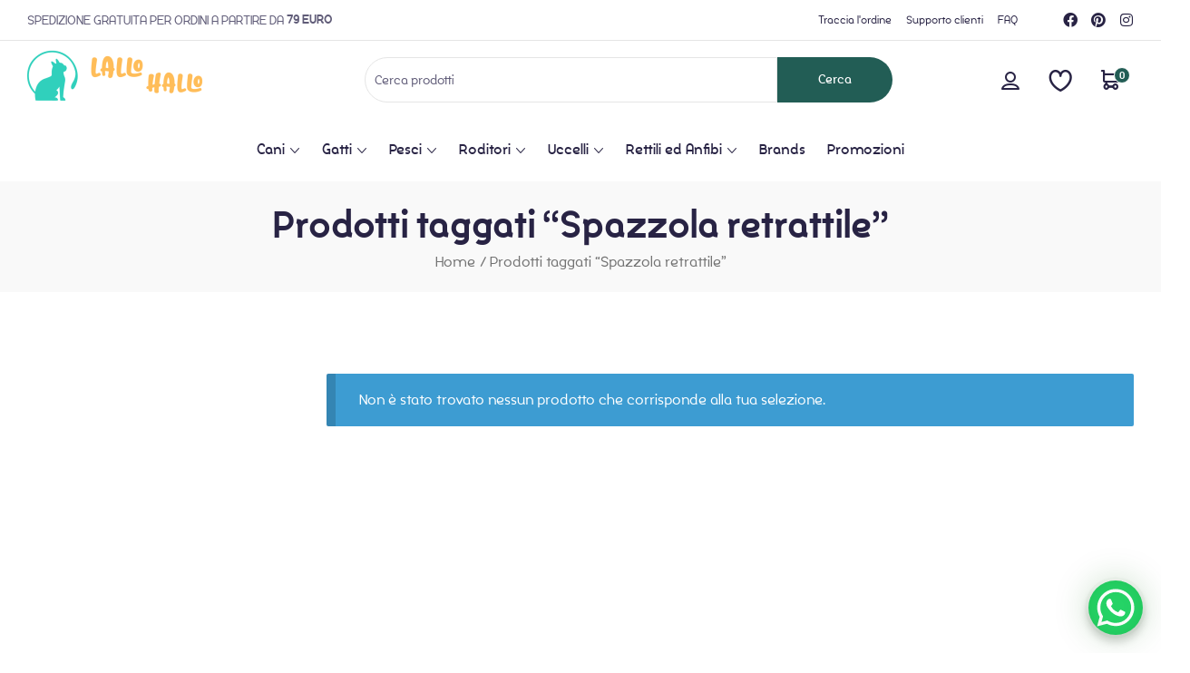

--- FILE ---
content_type: text/html; charset=UTF-8
request_url: https://lallohallo.com/tag-prodotto/spazzola-retrattile/
body_size: 121665
content:
<!doctype html>
<html lang="it-IT">
    <head><meta charset="UTF-8"><script>if(navigator.userAgent.match(/MSIE|Internet Explorer/i)||navigator.userAgent.match(/Trident\/7\..*?rv:11/i)){var href=document.location.href;if(!href.match(/[?&]nowprocket/)){if(href.indexOf("?")==-1){if(href.indexOf("#")==-1){document.location.href=href+"?nowprocket=1"}else{document.location.href=href.replace("#","?nowprocket=1#")}}else{if(href.indexOf("#")==-1){document.location.href=href+"&nowprocket=1"}else{document.location.href=href.replace("#","&nowprocket=1#")}}}}</script><script>(()=>{class RocketLazyLoadScripts{constructor(){this.v="1.2.5.1",this.triggerEvents=["keydown","mousedown","mousemove","touchmove","touchstart","touchend","wheel"],this.userEventHandler=this.t.bind(this),this.touchStartHandler=this.i.bind(this),this.touchMoveHandler=this.o.bind(this),this.touchEndHandler=this.h.bind(this),this.clickHandler=this.u.bind(this),this.interceptedClicks=[],this.interceptedClickListeners=[],this.l(this),window.addEventListener("pageshow",(t=>{this.persisted=t.persisted,this.everythingLoaded&&this.m()})),document.addEventListener("DOMContentLoaded",(()=>{this.p()})),this.delayedScripts={normal:[],async:[],defer:[]},this.trash=[],this.allJQueries=[]}k(t){document.hidden?t.t():(this.triggerEvents.forEach((e=>window.addEventListener(e,t.userEventHandler,{passive:!0}))),window.addEventListener("touchstart",t.touchStartHandler,{passive:!0}),window.addEventListener("mousedown",t.touchStartHandler),document.addEventListener("visibilitychange",t.userEventHandler))}_(){this.triggerEvents.forEach((t=>window.removeEventListener(t,this.userEventHandler,{passive:!0}))),document.removeEventListener("visibilitychange",this.userEventHandler)}i(t){"HTML"!==t.target.tagName&&(window.addEventListener("touchend",this.touchEndHandler),window.addEventListener("mouseup",this.touchEndHandler),window.addEventListener("touchmove",this.touchMoveHandler,{passive:!0}),window.addEventListener("mousemove",this.touchMoveHandler),t.target.addEventListener("click",this.clickHandler),this.L(t.target,!0),this.M(t.target,"onclick","rocket-onclick"),this.C())}o(t){window.removeEventListener("touchend",this.touchEndHandler),window.removeEventListener("mouseup",this.touchEndHandler),window.removeEventListener("touchmove",this.touchMoveHandler,{passive:!0}),window.removeEventListener("mousemove",this.touchMoveHandler),t.target.removeEventListener("click",this.clickHandler),this.L(t.target,!1),this.M(t.target,"rocket-onclick","onclick"),this.O()}h(){window.removeEventListener("touchend",this.touchEndHandler),window.removeEventListener("mouseup",this.touchEndHandler),window.removeEventListener("touchmove",this.touchMoveHandler,{passive:!0}),window.removeEventListener("mousemove",this.touchMoveHandler)}u(t){t.target.removeEventListener("click",this.clickHandler),this.L(t.target,!1),this.M(t.target,"rocket-onclick","onclick"),this.interceptedClicks.push(t),t.preventDefault(),t.stopPropagation(),t.stopImmediatePropagation(),this.O()}D(){window.removeEventListener("touchstart",this.touchStartHandler,{passive:!0}),window.removeEventListener("mousedown",this.touchStartHandler),this.interceptedClicks.forEach((t=>{t.target.dispatchEvent(new MouseEvent("click",{view:t.view,bubbles:!0,cancelable:!0}))}))}l(t){EventTarget.prototype.addEventListenerBase=EventTarget.prototype.addEventListener,EventTarget.prototype.addEventListener=function(e,i,o){"click"!==e||t.windowLoaded||i===t.clickHandler||t.interceptedClickListeners.push({target:this,func:i,options:o}),(this||window).addEventListenerBase(e,i,o)}}L(t,e){this.interceptedClickListeners.forEach((i=>{i.target===t&&(e?t.removeEventListener("click",i.func,i.options):t.addEventListener("click",i.func,i.options))})),t.parentNode!==document.documentElement&&this.L(t.parentNode,e)}S(){return new Promise((t=>{this.T?this.O=t:t()}))}C(){this.T=!0}O(){this.T=!1}M(t,e,i){t.hasAttribute&&t.hasAttribute(e)&&(event.target.setAttribute(i,event.target.getAttribute(e)),event.target.removeAttribute(e))}t(){this._(this),"loading"===document.readyState?document.addEventListener("DOMContentLoaded",this.R.bind(this)):this.R()}p(){let t=[];document.querySelectorAll("script[type=rocketlazyloadscript][data-rocket-src]").forEach((e=>{let i=e.getAttribute("data-rocket-src");if(i&&0!==i.indexOf("data:")){0===i.indexOf("//")&&(i=location.protocol+i);try{const o=new URL(i).origin;o!==location.origin&&t.push({src:o,crossOrigin:e.crossOrigin||"module"===e.getAttribute("data-rocket-type")})}catch(t){}}})),t=[...new Map(t.map((t=>[JSON.stringify(t),t]))).values()],this.j(t,"preconnect")}async R(){this.lastBreath=Date.now(),this.P(this),this.F(this),this.q(),this.A(),this.I(),await this.U(this.delayedScripts.normal),await this.U(this.delayedScripts.defer),await this.U(this.delayedScripts.async);try{await this.W(),await this.H(this),await this.J()}catch(t){console.error(t)}window.dispatchEvent(new Event("rocket-allScriptsLoaded")),this.everythingLoaded=!0,this.S().then((()=>{this.D()})),this.N()}A(){document.querySelectorAll("script[type=rocketlazyloadscript]").forEach((t=>{t.hasAttribute("data-rocket-src")?t.hasAttribute("async")&&!1!==t.async?this.delayedScripts.async.push(t):t.hasAttribute("defer")&&!1!==t.defer||"module"===t.getAttribute("data-rocket-type")?this.delayedScripts.defer.push(t):this.delayedScripts.normal.push(t):this.delayedScripts.normal.push(t)}))}async B(t){if(await this.G(),!0!==t.noModule||!("noModule"in HTMLScriptElement.prototype))return new Promise((e=>{let i;function o(){(i||t).setAttribute("data-rocket-status","executed"),e()}try{if(navigator.userAgent.indexOf("Firefox/")>0||""===navigator.vendor)i=document.createElement("script"),[...t.attributes].forEach((t=>{let e=t.nodeName;"type"!==e&&("data-rocket-type"===e&&(e="type"),"data-rocket-src"===e&&(e="src"),i.setAttribute(e,t.nodeValue))})),t.text&&(i.text=t.text),i.hasAttribute("src")?(i.addEventListener("load",o),i.addEventListener("error",(function(){i.setAttribute("data-rocket-status","failed"),e()})),setTimeout((()=>{i.isConnected||e()}),1)):(i.text=t.text,o()),t.parentNode.replaceChild(i,t);else{const i=t.getAttribute("data-rocket-type"),n=t.getAttribute("data-rocket-src");i?(t.type=i,t.removeAttribute("data-rocket-type")):t.removeAttribute("type"),t.addEventListener("load",o),t.addEventListener("error",(function(){t.setAttribute("data-rocket-status","failed"),e()})),n?(t.removeAttribute("data-rocket-src"),t.src=n):t.src="data:text/javascript;base64,"+window.btoa(unescape(encodeURIComponent(t.text)))}}catch(i){t.setAttribute("data-rocket-status","failed"),e()}}));t.setAttribute("data-rocket-status","skipped")}async U(t){const e=t.shift();return e&&e.isConnected?(await this.B(e),this.U(t)):Promise.resolve()}I(){this.j([...this.delayedScripts.normal,...this.delayedScripts.defer,...this.delayedScripts.async],"preload")}j(t,e){var i=document.createDocumentFragment();t.forEach((t=>{const o=t.getAttribute&&t.getAttribute("data-rocket-src")||t.src;if(o){const n=document.createElement("link");n.href=o,n.rel=e,"preconnect"!==e&&(n.as="script"),t.getAttribute&&"module"===t.getAttribute("data-rocket-type")&&(n.crossOrigin=!0),t.crossOrigin&&(n.crossOrigin=t.crossOrigin),t.integrity&&(n.integrity=t.integrity),i.appendChild(n),this.trash.push(n)}})),document.head.appendChild(i)}P(t){let e={};function i(i,o){return e[o].eventsToRewrite.indexOf(i)>=0&&!t.everythingLoaded?"rocket-"+i:i}function o(t,o){!function(t){e[t]||(e[t]={originalFunctions:{add:t.addEventListener,remove:t.removeEventListener},eventsToRewrite:[]},t.addEventListener=function(){arguments[0]=i(arguments[0],t),e[t].originalFunctions.add.apply(t,arguments)},t.removeEventListener=function(){arguments[0]=i(arguments[0],t),e[t].originalFunctions.remove.apply(t,arguments)})}(t),e[t].eventsToRewrite.push(o)}function n(e,i){let o=e[i];e[i]=null,Object.defineProperty(e,i,{get:()=>o||function(){},set(n){t.everythingLoaded?o=n:e["rocket"+i]=o=n}})}o(document,"DOMContentLoaded"),o(window,"DOMContentLoaded"),o(window,"load"),o(window,"pageshow"),o(document,"readystatechange"),n(document,"onreadystatechange"),n(window,"onload"),n(window,"onpageshow")}F(t){let e;function i(e){return t.everythingLoaded?e:e.split(" ").map((t=>"load"===t||0===t.indexOf("load.")?"rocket-jquery-load":t)).join(" ")}function o(o){if(o&&o.fn&&!t.allJQueries.includes(o)){o.fn.ready=o.fn.init.prototype.ready=function(e){return t.domReadyFired?e.bind(document)(o):document.addEventListener("rocket-DOMContentLoaded",(()=>e.bind(document)(o))),o([])};const e=o.fn.on;o.fn.on=o.fn.init.prototype.on=function(){return this[0]===window&&("string"==typeof arguments[0]||arguments[0]instanceof String?arguments[0]=i(arguments[0]):"object"==typeof arguments[0]&&Object.keys(arguments[0]).forEach((t=>{const e=arguments[0][t];delete arguments[0][t],arguments[0][i(t)]=e}))),e.apply(this,arguments),this},t.allJQueries.push(o)}e=o}o(window.jQuery),Object.defineProperty(window,"jQuery",{get:()=>e,set(t){o(t)}})}async H(t){const e=document.querySelector("script[data-webpack]");e&&(await async function(){return new Promise((t=>{e.addEventListener("load",t),e.addEventListener("error",t)}))}(),await t.K(),await t.H(t))}async W(){this.domReadyFired=!0,await this.G(),document.dispatchEvent(new Event("rocket-readystatechange")),await this.G(),document.rocketonreadystatechange&&document.rocketonreadystatechange(),await this.G(),document.dispatchEvent(new Event("rocket-DOMContentLoaded")),await this.G(),window.dispatchEvent(new Event("rocket-DOMContentLoaded"))}async J(){await this.G(),document.dispatchEvent(new Event("rocket-readystatechange")),await this.G(),document.rocketonreadystatechange&&document.rocketonreadystatechange(),await this.G(),window.dispatchEvent(new Event("rocket-load")),await this.G(),window.rocketonload&&window.rocketonload(),await this.G(),this.allJQueries.forEach((t=>t(window).trigger("rocket-jquery-load"))),await this.G();const t=new Event("rocket-pageshow");t.persisted=this.persisted,window.dispatchEvent(t),await this.G(),window.rocketonpageshow&&window.rocketonpageshow({persisted:this.persisted}),this.windowLoaded=!0}m(){document.onreadystatechange&&document.onreadystatechange(),window.onload&&window.onload(),window.onpageshow&&window.onpageshow({persisted:this.persisted})}q(){const t=new Map;document.write=document.writeln=function(e){const i=document.currentScript;i||console.error("WPRocket unable to document.write this: "+e);const o=document.createRange(),n=i.parentElement;let s=t.get(i);void 0===s&&(s=i.nextSibling,t.set(i,s));const c=document.createDocumentFragment();o.setStart(c,0),c.appendChild(o.createContextualFragment(e)),n.insertBefore(c,s)}}async G(){Date.now()-this.lastBreath>45&&(await this.K(),this.lastBreath=Date.now())}async K(){return document.hidden?new Promise((t=>setTimeout(t))):new Promise((t=>requestAnimationFrame(t)))}N(){this.trash.forEach((t=>t.remove()))}static run(){const t=new RocketLazyLoadScripts;t.k(t)}}RocketLazyLoadScripts.run()})();</script>
        
		        <meta name="viewport" content="width=device-width, initial-scale=1">
        <link rel="profile" href="//gmpg.org/xfn/11">
					<script type="rocketlazyloadscript" data-rocket-type="text/javascript" class="_iub_cs_skip">
				var _iub = _iub || {};
				_iub.csConfiguration = {
					"siteId": "2486252",
					"cookiePolicyId": "35047815",
				};
			</script>
			<script type="rocketlazyloadscript" data-minify="1" class="_iub_cs_skip" data-rocket-src="https://lallohallo.com/wp-content/cache/min/1/autoblocking/2486252.js?ver=1764059418" defer></script>
			<meta name='robots' content='index, follow, max-image-preview:large, max-snippet:-1, max-video-preview:-1' />

<!-- Google Tag Manager for WordPress by gtm4wp.com -->
<script data-cfasync="false" data-pagespeed-no-defer>
	var gtm4wp_datalayer_name = "dataLayer";
	var dataLayer = dataLayer || [];
</script>
<!-- End Google Tag Manager for WordPress by gtm4wp.com --><!-- Snippet Modalità di consenso Google tag (gtag.js) aggiunto da Site Kit -->
<script type="rocketlazyloadscript" id='google_gtagjs-js-consent-mode'>
window.dataLayer = window.dataLayer || [];function gtag(){dataLayer.push(arguments);}
gtag('consent', 'default', {"ad_personalization":"denied","ad_storage":"denied","ad_user_data":"denied","analytics_storage":"denied","region":["AT","BE","BG","CY","CZ","DE","DK","EE","ES","FI","FR","GB","GR","HR","HU","IE","IS","IT","LI","LT","LU","LV","MT","NL","NO","PL","PT","RO","SE","SI","SK"],"wait_for_update":500});
window._googlesitekitConsentCategoryMap = {"statistics":["analytics_storage"],"marketing":["ad_storage","ad_user_data","ad_personalization"]};
( function () {
	document.addEventListener(
		'wp_listen_for_consent_change',
		function ( event ) {
			if ( event.detail ) {
				var consentParameters = {};
				var hasConsentParameters = false;
				for ( var category in event.detail ) {
					if ( window._googlesitekitConsentCategoryMap[ category ] ) {
						var status = event.detail[ category ];
						var mappedStatus =
							status === 'allow' ? 'granted' : 'denied';
						var parameters =
							window._googlesitekitConsentCategoryMap[ category ];
						for ( var i = 0; i < parameters.length; i++ ) {
							consentParameters[ parameters[ i ] ] = mappedStatus;
						}
						hasConsentParameters = !! parameters.length;
					}
				}
				if ( hasConsentParameters ) {
					gtag( 'consent', 'update', consentParameters );
				}
			}
		}
	);

	function updateGrantedConsent() {
		if ( ! ( window.wp_consent_type || window.wp_fallback_consent_type ) ) {
			return;
		}
		var consentParameters = {};
		var hasConsentParameters = false;
		for ( var category in window._googlesitekitConsentCategoryMap ) {
			if ( window.wp_has_consent && window.wp_has_consent( category ) ) {
				var parameters =
					window._googlesitekitConsentCategoryMap[ category ];
				for ( var i = 0; i < parameters.length; i++ ) {
					consentParameters[ parameters[ i ] ] = 'granted';
				}
				hasConsentParameters =
					hasConsentParameters || !! parameters.length;
			}
		}
		if ( hasConsentParameters ) {
			gtag( 'consent', 'update', consentParameters );
		}
	}
	document.addEventListener(
		'wp_consent_type_defined',
		updateGrantedConsent
	);
	document.addEventListener( 'DOMContentLoaded', function () {
		if ( ! window.waitfor_consent_hook ) {
			updateGrantedConsent();
		}
	} );
} )();
</script>
<!-- Fine dello snippet Modalità di consenso Google tag (gtag.js) aggiunto da Site Kit -->
			
	<!-- This site is optimized with the Yoast SEO Premium plugin v22.4 (Yoast SEO v22.4) - https://yoast.com/wordpress/plugins/seo/ -->
	<title>Spazzola retrattile Archivi - lallohallo.com</title><link rel="preload" as="font" href="https://lallohallo.com/wp-content/themes/petpuzzy/assets/fonts/petpuzzy-icon.woff2?zmkabw" crossorigin><link rel="preload" as="font" href="https://lallohallo.com/wp-content/themes/petpuzzy/assets/fonts/Silo-Bold.woff2" crossorigin><link rel="preload" as="font" href="https://lallohallo.com/wp-content/themes/petpuzzy/assets/fonts/Silo-BoldItalic.woff2" crossorigin><link rel="preload" as="font" href="https://lallohallo.com/wp-content/themes/petpuzzy/assets/fonts/Silo-ExtraBold.woff2" crossorigin><link rel="preload" as="font" href="https://lallohallo.com/wp-content/themes/petpuzzy/assets/fonts/Silo-ExtraBoldItalic.woff2" crossorigin><link rel="preload" as="font" href="https://lallohallo.com/wp-content/themes/petpuzzy/assets/fonts/Silo-Regular.woff2" crossorigin><link rel="preload" as="font" href="https://lallohallo.com/wp-content/themes/petpuzzy/assets/fonts/Silo-Italic.woff2" crossorigin><link rel="preload" as="font" href="https://lallohallo.com/wp-content/themes/petpuzzy/assets/fonts/Silo-SemiBold.woff2" crossorigin><link rel="preload" as="font" href="https://lallohallo.com/wp-content/themes/petpuzzy/assets/fonts/Silo-SemiBoldItalic.woff2" crossorigin><link rel="preload" as="font" href="https://lallohallo.com/wp-content/plugins/shiftnav-pro/assets/css/fontawesome/fonts/fontawesome-webfont.woff2?v=4.7.0" crossorigin><link rel="preload" as="font" href="https://lallohallo.com/wp-content/plugins/elementor/assets/lib/font-awesome/webfonts/fa-brands-400.woff2" crossorigin><style id="wpr-usedcss">:where(.wp-block-button__link){border-radius:9999px;box-shadow:none;padding:calc(.667em + 2px) calc(1.333em + 2px);text-decoration:none}:where(.wp-block-calendar table:not(.has-background) th){background:#ddd}:where(.wp-block-columns){margin-bottom:1.75em}:where(.wp-block-columns.has-background){padding:1.25em 2.375em}:where(.wp-block-post-comments input[type=submit]){border:none}:where(.wp-block-cover-image:not(.has-text-color)),:where(.wp-block-cover:not(.has-text-color)){color:#fff}:where(.wp-block-cover-image.is-light:not(.has-text-color)),:where(.wp-block-cover.is-light:not(.has-text-color)){color:#000}:where(.wp-block-file){margin-bottom:1.5em}:where(.wp-block-file__button){border-radius:2em;display:inline-block;padding:.5em 1em}:where(.wp-block-file__button):is(a):active,:where(.wp-block-file__button):is(a):focus,:where(.wp-block-file__button):is(a):hover,:where(.wp-block-file__button):is(a):visited{box-shadow:none;color:#fff;opacity:.85;text-decoration:none}:where(.wp-block-latest-comments:not([style*=line-height] .wp-block-latest-comments__comment)){line-height:1.1}:where(.wp-block-latest-comments:not([style*=line-height] .wp-block-latest-comments__comment-excerpt p)){line-height:1.8}ul{box-sizing:border-box}:where(.wp-block-navigation.has-background .wp-block-navigation-item a:not(.wp-element-button)),:where(.wp-block-navigation.has-background .wp-block-navigation-submenu a:not(.wp-element-button)){padding:.5em 1em}:where(.wp-block-navigation .wp-block-navigation__submenu-container .wp-block-navigation-item a:not(.wp-element-button)),:where(.wp-block-navigation .wp-block-navigation__submenu-container .wp-block-navigation-submenu a:not(.wp-element-button)),:where(.wp-block-navigation .wp-block-navigation__submenu-container .wp-block-navigation-submenu button.wp-block-navigation-item__content),:where(.wp-block-navigation .wp-block-navigation__submenu-container .wp-block-pages-list__item button.wp-block-navigation-item__content){padding:.5em 1em}:where(p.has-text-color:not(.has-link-color)) a{color:inherit}:where(.wp-block-post-excerpt){margin-bottom:var(--wp--style--block-gap);margin-top:var(--wp--style--block-gap)}.wp-block-post-title{box-sizing:border-box}.wp-block-post-title{word-break:break-word}.wp-block-post-title a{display:inline-block}:where(.wp-block-preformatted.has-background){padding:1.25em 2.375em}:where(.wp-block-pullquote){margin:0 0 1em}:where(.wp-block-search__button){border:1px solid #ccc;padding:6px 10px}:where(.wp-block-search__button-inside .wp-block-search__inside-wrapper){border:1px solid #949494;box-sizing:border-box;padding:4px}:where(.wp-block-search__button-inside .wp-block-search__inside-wrapper) .wp-block-search__input{border:none;border-radius:0;padding:0 4px}:where(.wp-block-search__button-inside .wp-block-search__inside-wrapper) .wp-block-search__input:focus{outline:0}:where(.wp-block-search__button-inside .wp-block-search__inside-wrapper) :where(.wp-block-search__button){padding:4px 8px}:where(.wp-block-term-description){margin-bottom:var(--wp--style--block-gap);margin-top:var(--wp--style--block-gap)}:where(pre.wp-block-verse){font-family:inherit}:root{--wp--preset--font-size--normal:16px;--wp--preset--font-size--huge:42px}.screen-reader-text:focus{background-color:#ddd;clip:auto!important;-webkit-clip-path:none;clip-path:none;color:#444;display:block;font-size:1em;height:auto;left:5px;line-height:normal;padding:15px 23px 14px;text-decoration:none;top:5px;width:auto;z-index:100000}html :where(.has-border-color){border-style:solid}html :where([style*=border-top-color]){border-top-style:solid}html :where([style*=border-right-color]){border-right-style:solid}html :where([style*=border-bottom-color]){border-bottom-style:solid}html :where([style*=border-left-color]){border-left-style:solid}html :where([style*=border-width]){border-style:solid}html :where([style*=border-top-width]){border-top-style:solid}html :where([style*=border-right-width]){border-right-style:solid}html :where([style*=border-bottom-width]){border-bottom-style:solid}html :where([style*=border-left-width]){border-left-style:solid}html :where(img[class*=wp-image-]){height:auto;max-width:100%}:where(figure){margin:0 0 1em}html :where(.is-position-sticky){--wp-admin--admin-bar--position-offset:var(--wp-admin--admin-bar--height,0px)}:where(.wp-block-group.has-background){padding:1.25em 2.375em}body{--wp--preset--color--black:#000000;--wp--preset--color--cyan-bluish-gray:#abb8c3;--wp--preset--color--white:#ffffff;--wp--preset--color--pale-pink:#f78da7;--wp--preset--color--vivid-red:#cf2e2e;--wp--preset--color--luminous-vivid-orange:#ff6900;--wp--preset--color--luminous-vivid-amber:#fcb900;--wp--preset--color--light-green-cyan:#7bdcb5;--wp--preset--color--vivid-green-cyan:#00d084;--wp--preset--color--pale-cyan-blue:#8ed1fc;--wp--preset--color--vivid-cyan-blue:#0693e3;--wp--preset--color--vivid-purple:#9b51e0;--wp--preset--gradient--vivid-cyan-blue-to-vivid-purple:linear-gradient(135deg,rgba(6, 147, 227, 1) 0%,rgb(155, 81, 224) 100%);--wp--preset--gradient--light-green-cyan-to-vivid-green-cyan:linear-gradient(135deg,rgb(122, 220, 180) 0%,rgb(0, 208, 130) 100%);--wp--preset--gradient--luminous-vivid-amber-to-luminous-vivid-orange:linear-gradient(135deg,rgba(252, 185, 0, 1) 0%,rgba(255, 105, 0, 1) 100%);--wp--preset--gradient--luminous-vivid-orange-to-vivid-red:linear-gradient(135deg,rgba(255, 105, 0, 1) 0%,rgb(207, 46, 46) 100%);--wp--preset--gradient--very-light-gray-to-cyan-bluish-gray:linear-gradient(135deg,rgb(238, 238, 238) 0%,rgb(169, 184, 195) 100%);--wp--preset--gradient--cool-to-warm-spectrum:linear-gradient(135deg,rgb(74, 234, 220) 0%,rgb(151, 120, 209) 20%,rgb(207, 42, 186) 40%,rgb(238, 44, 130) 60%,rgb(251, 105, 98) 80%,rgb(254, 248, 76) 100%);--wp--preset--gradient--blush-light-purple:linear-gradient(135deg,rgb(255, 206, 236) 0%,rgb(152, 150, 240) 100%);--wp--preset--gradient--blush-bordeaux:linear-gradient(135deg,rgb(254, 205, 165) 0%,rgb(254, 45, 45) 50%,rgb(107, 0, 62) 100%);--wp--preset--gradient--luminous-dusk:linear-gradient(135deg,rgb(255, 203, 112) 0%,rgb(199, 81, 192) 50%,rgb(65, 88, 208) 100%);--wp--preset--gradient--pale-ocean:linear-gradient(135deg,rgb(255, 245, 203) 0%,rgb(182, 227, 212) 50%,rgb(51, 167, 181) 100%);--wp--preset--gradient--electric-grass:linear-gradient(135deg,rgb(202, 248, 128) 0%,rgb(113, 206, 126) 100%);--wp--preset--gradient--midnight:linear-gradient(135deg,rgb(2, 3, 129) 0%,rgb(40, 116, 252) 100%);--wp--preset--font-size--small:13px;--wp--preset--font-size--medium:20px;--wp--preset--font-size--large:36px;--wp--preset--font-size--x-large:42px;--wp--preset--spacing--20:0.44rem;--wp--preset--spacing--30:0.67rem;--wp--preset--spacing--40:1rem;--wp--preset--spacing--50:1.5rem;--wp--preset--spacing--60:2.25rem;--wp--preset--spacing--70:3.38rem;--wp--preset--spacing--80:5.06rem;--wp--preset--shadow--natural:6px 6px 9px rgba(0, 0, 0, .2);--wp--preset--shadow--deep:12px 12px 50px rgba(0, 0, 0, .4);--wp--preset--shadow--sharp:6px 6px 0px rgba(0, 0, 0, .2);--wp--preset--shadow--outlined:6px 6px 0px -3px rgba(255, 255, 255, 1),6px 6px rgba(0, 0, 0, 1);--wp--preset--shadow--crisp:6px 6px 0px rgba(0, 0, 0, 1)}:where(.is-layout-flex){gap:.5em}:where(.is-layout-grid){gap:.5em}:where(.wp-block-post-template.is-layout-flex){gap:1.25em}:where(.wp-block-post-template.is-layout-grid){gap:1.25em}:where(.wp-block-columns.is-layout-flex){gap:2em}:where(.wp-block-columns.is-layout-grid){gap:2em}.woocommerce form .form-row .required{visibility:visible}[class*=" eicon-"],[class^=eicon]{display:inline-block;font-family:eicons;font-size:inherit;font-weight:400;font-style:normal;font-variant:normal;line-height:1;text-rendering:auto;-webkit-font-smoothing:antialiased;-moz-osx-font-smoothing:grayscale}.eicon-close:before{content:"\e87f"}.dialog-widget-content{background-color:var(--e-a-bg-default);position:absolute;border-radius:3px;box-shadow:2px 8px 23px 3px rgba(0,0,0,.2);overflow:hidden}.dialog-message{line-height:1.5;box-sizing:border-box}.dialog-close-button{cursor:pointer;position:absolute;margin-block-start:15px;right:15px;color:var(--e-a-color-txt);font-size:15px;line-height:1;transition:var(--e-a-transition-hover)}.dialog-close-button:hover{color:var(--e-a-color-txt-hover)}.dialog-prevent-scroll{overflow:hidden;max-height:100vh}.dialog-type-lightbox{position:fixed;height:100%;width:100%;bottom:0;left:0;background-color:rgba(0,0,0,.8);z-index:9999;-webkit-user-select:none;-moz-user-select:none;user-select:none}.elementor-editor-active .elementor-popup-modal{background-color:initial}.dialog-type-alert .dialog-widget-content,.dialog-type-confirm .dialog-widget-content{margin:auto;width:400px;padding:20px}.dialog-type-alert .dialog-header,.dialog-type-confirm .dialog-header{font-size:15px;font-weight:500}.dialog-type-alert .dialog-header:after,.dialog-type-confirm .dialog-header:after{content:"";display:block;border-block-end:var(--e-a-border);padding-block-end:10px;margin-block-end:10px;margin-inline-start:-20px;margin-inline-end:-20px}.dialog-type-alert .dialog-message,.dialog-type-confirm .dialog-message{min-height:50px}.dialog-type-alert .dialog-buttons-wrapper,.dialog-type-confirm .dialog-buttons-wrapper{padding-block-start:10px;display:flex;justify-content:flex-end;gap:15px}.dialog-type-alert .dialog-buttons-wrapper .dialog-button,.dialog-type-confirm .dialog-buttons-wrapper .dialog-button{font-size:12px;font-weight:500;line-height:1.2;padding:8px 16px;outline:0;border:none;border-radius:var(--e-a-border-radius);background-color:var(--e-a-btn-bg);color:var(--e-a-btn-color-invert);transition:var(--e-a-transition-hover)}.dialog-type-alert .dialog-buttons-wrapper .dialog-button:hover,.dialog-type-confirm .dialog-buttons-wrapper .dialog-button:hover{border:none}.dialog-type-alert .dialog-buttons-wrapper .dialog-button:focus,.dialog-type-alert .dialog-buttons-wrapper .dialog-button:hover,.dialog-type-confirm .dialog-buttons-wrapper .dialog-button:focus,.dialog-type-confirm .dialog-buttons-wrapper .dialog-button:hover{background-color:var(--e-a-btn-bg-hover);color:var(--e-a-btn-color-invert)}.dialog-type-alert .dialog-buttons-wrapper .dialog-button:active,.dialog-type-confirm .dialog-buttons-wrapper .dialog-button:active{background-color:var(--e-a-btn-bg-active)}.dialog-type-alert .dialog-buttons-wrapper .dialog-button:not([disabled]),.dialog-type-confirm .dialog-buttons-wrapper .dialog-button:not([disabled]){cursor:pointer}.dialog-type-alert .dialog-buttons-wrapper .dialog-button:disabled,.dialog-type-confirm .dialog-buttons-wrapper .dialog-button:disabled{background-color:var(--e-a-btn-bg-disabled);color:var(--e-a-btn-color-disabled)}.dialog-type-alert .dialog-buttons-wrapper .dialog-button:not(.elementor-button-state) .elementor-state-icon,.dialog-type-confirm .dialog-buttons-wrapper .dialog-button:not(.elementor-button-state) .elementor-state-icon{display:none}.dialog-type-alert .dialog-buttons-wrapper .dialog-button.dialog-cancel,.dialog-type-alert .dialog-buttons-wrapper .dialog-button.e-btn-txt,.dialog-type-confirm .dialog-buttons-wrapper .dialog-button.dialog-cancel,.dialog-type-confirm .dialog-buttons-wrapper .dialog-button.e-btn-txt{background:0 0;color:var(--e-a-color-txt)}.dialog-type-alert .dialog-buttons-wrapper .dialog-button.dialog-cancel:focus,.dialog-type-alert .dialog-buttons-wrapper .dialog-button.dialog-cancel:hover,.dialog-type-alert .dialog-buttons-wrapper .dialog-button.e-btn-txt:focus,.dialog-type-alert .dialog-buttons-wrapper .dialog-button.e-btn-txt:hover,.dialog-type-confirm .dialog-buttons-wrapper .dialog-button.dialog-cancel:focus,.dialog-type-confirm .dialog-buttons-wrapper .dialog-button.dialog-cancel:hover,.dialog-type-confirm .dialog-buttons-wrapper .dialog-button.e-btn-txt:focus,.dialog-type-confirm .dialog-buttons-wrapper .dialog-button.e-btn-txt:hover{background:var(--e-a-bg-hover);color:var(--e-a-color-txt-hover)}.dialog-type-alert .dialog-buttons-wrapper .dialog-button.dialog-cancel:disabled,.dialog-type-alert .dialog-buttons-wrapper .dialog-button.e-btn-txt:disabled,.dialog-type-confirm .dialog-buttons-wrapper .dialog-button.dialog-cancel:disabled,.dialog-type-confirm .dialog-buttons-wrapper .dialog-button.e-btn-txt:disabled{background:0 0;color:var(--e-a-color-txt-disabled)}.dialog-type-alert .dialog-buttons-wrapper .dialog-button.e-btn-txt-border,.dialog-type-confirm .dialog-buttons-wrapper .dialog-button.e-btn-txt-border{border:1px solid var(--e-a-color-txt-muted)}.dialog-type-alert .dialog-buttons-wrapper .dialog-button.e-success,.dialog-type-alert .dialog-buttons-wrapper .dialog-button.elementor-button-success,.dialog-type-confirm .dialog-buttons-wrapper .dialog-button.e-success,.dialog-type-confirm .dialog-buttons-wrapper .dialog-button.elementor-button-success{background-color:var(--e-a-btn-bg-success)}.dialog-type-alert .dialog-buttons-wrapper .dialog-button.e-success:focus,.dialog-type-alert .dialog-buttons-wrapper .dialog-button.e-success:hover,.dialog-type-alert .dialog-buttons-wrapper .dialog-button.elementor-button-success:focus,.dialog-type-alert .dialog-buttons-wrapper .dialog-button.elementor-button-success:hover,.dialog-type-confirm .dialog-buttons-wrapper .dialog-button.e-success:focus,.dialog-type-confirm .dialog-buttons-wrapper .dialog-button.e-success:hover,.dialog-type-confirm .dialog-buttons-wrapper .dialog-button.elementor-button-success:focus,.dialog-type-confirm .dialog-buttons-wrapper .dialog-button.elementor-button-success:hover{background-color:var(--e-a-btn-bg-success-hover)}.dialog-type-alert .dialog-buttons-wrapper .dialog-button.dialog-ok,.dialog-type-alert .dialog-buttons-wrapper .dialog-button.dialog-take_over,.dialog-type-alert .dialog-buttons-wrapper .dialog-button.e-primary,.dialog-type-confirm .dialog-buttons-wrapper .dialog-button.dialog-ok,.dialog-type-confirm .dialog-buttons-wrapper .dialog-button.dialog-take_over,.dialog-type-confirm .dialog-buttons-wrapper .dialog-button.e-primary{background-color:var(--e-a-btn-bg-primary);color:var(--e-a-btn-color)}.dialog-type-alert .dialog-buttons-wrapper .dialog-button.dialog-ok:focus,.dialog-type-alert .dialog-buttons-wrapper .dialog-button.dialog-ok:hover,.dialog-type-alert .dialog-buttons-wrapper .dialog-button.dialog-take_over:focus,.dialog-type-alert .dialog-buttons-wrapper .dialog-button.dialog-take_over:hover,.dialog-type-alert .dialog-buttons-wrapper .dialog-button.e-primary:focus,.dialog-type-alert .dialog-buttons-wrapper .dialog-button.e-primary:hover,.dialog-type-confirm .dialog-buttons-wrapper .dialog-button.dialog-ok:focus,.dialog-type-confirm .dialog-buttons-wrapper .dialog-button.dialog-ok:hover,.dialog-type-confirm .dialog-buttons-wrapper .dialog-button.dialog-take_over:focus,.dialog-type-confirm .dialog-buttons-wrapper .dialog-button.dialog-take_over:hover,.dialog-type-confirm .dialog-buttons-wrapper .dialog-button.e-primary:focus,.dialog-type-confirm .dialog-buttons-wrapper .dialog-button.e-primary:hover{background-color:var(--e-a-btn-bg-primary-hover);color:var(--e-a-btn-color)}.dialog-type-alert .dialog-buttons-wrapper .dialog-button.dialog-cancel.dialog-take_over,.dialog-type-alert .dialog-buttons-wrapper .dialog-button.dialog-ok.dialog-cancel,.dialog-type-alert .dialog-buttons-wrapper .dialog-button.e-btn-txt.dialog-ok,.dialog-type-alert .dialog-buttons-wrapper .dialog-button.e-btn-txt.dialog-take_over,.dialog-type-alert .dialog-buttons-wrapper .dialog-button.e-primary.dialog-cancel,.dialog-type-alert .dialog-buttons-wrapper .dialog-button.e-primary.e-btn-txt,.dialog-type-confirm .dialog-buttons-wrapper .dialog-button.dialog-cancel.dialog-take_over,.dialog-type-confirm .dialog-buttons-wrapper .dialog-button.dialog-ok.dialog-cancel,.dialog-type-confirm .dialog-buttons-wrapper .dialog-button.e-btn-txt.dialog-ok,.dialog-type-confirm .dialog-buttons-wrapper .dialog-button.e-btn-txt.dialog-take_over,.dialog-type-confirm .dialog-buttons-wrapper .dialog-button.e-primary.dialog-cancel,.dialog-type-confirm .dialog-buttons-wrapper .dialog-button.e-primary.e-btn-txt{background:0 0;color:var(--e-a-color-primary-bold)}.dialog-type-alert .dialog-buttons-wrapper .dialog-button.dialog-cancel.dialog-take_over:focus,.dialog-type-alert .dialog-buttons-wrapper .dialog-button.dialog-cancel.dialog-take_over:hover,.dialog-type-alert .dialog-buttons-wrapper .dialog-button.dialog-ok.dialog-cancel:focus,.dialog-type-alert .dialog-buttons-wrapper .dialog-button.dialog-ok.dialog-cancel:hover,.dialog-type-alert .dialog-buttons-wrapper .dialog-button.e-btn-txt.dialog-ok:focus,.dialog-type-alert .dialog-buttons-wrapper .dialog-button.e-btn-txt.dialog-ok:hover,.dialog-type-alert .dialog-buttons-wrapper .dialog-button.e-btn-txt.dialog-take_over:focus,.dialog-type-alert .dialog-buttons-wrapper .dialog-button.e-btn-txt.dialog-take_over:hover,.dialog-type-alert .dialog-buttons-wrapper .dialog-button.e-primary.dialog-cancel:focus,.dialog-type-alert .dialog-buttons-wrapper .dialog-button.e-primary.dialog-cancel:hover,.dialog-type-alert .dialog-buttons-wrapper .dialog-button.e-primary.e-btn-txt:focus,.dialog-type-alert .dialog-buttons-wrapper .dialog-button.e-primary.e-btn-txt:hover,.dialog-type-confirm .dialog-buttons-wrapper .dialog-button.dialog-cancel.dialog-take_over:focus,.dialog-type-confirm .dialog-buttons-wrapper .dialog-button.dialog-cancel.dialog-take_over:hover,.dialog-type-confirm .dialog-buttons-wrapper .dialog-button.dialog-ok.dialog-cancel:focus,.dialog-type-confirm .dialog-buttons-wrapper .dialog-button.dialog-ok.dialog-cancel:hover,.dialog-type-confirm .dialog-buttons-wrapper .dialog-button.e-btn-txt.dialog-ok:focus,.dialog-type-confirm .dialog-buttons-wrapper .dialog-button.e-btn-txt.dialog-ok:hover,.dialog-type-confirm .dialog-buttons-wrapper .dialog-button.e-btn-txt.dialog-take_over:focus,.dialog-type-confirm .dialog-buttons-wrapper .dialog-button.e-btn-txt.dialog-take_over:hover,.dialog-type-confirm .dialog-buttons-wrapper .dialog-button.e-primary.dialog-cancel:focus,.dialog-type-confirm .dialog-buttons-wrapper .dialog-button.e-primary.dialog-cancel:hover,.dialog-type-confirm .dialog-buttons-wrapper .dialog-button.e-primary.e-btn-txt:focus,.dialog-type-confirm .dialog-buttons-wrapper .dialog-button.e-primary.e-btn-txt:hover{background:var(--e-a-bg-primary)}.dialog-type-alert .dialog-buttons-wrapper .dialog-button.e-accent,.dialog-type-alert .dialog-buttons-wrapper .dialog-button.go-pro,.dialog-type-confirm .dialog-buttons-wrapper .dialog-button.e-accent,.dialog-type-confirm .dialog-buttons-wrapper .dialog-button.go-pro{background-color:var(--e-a-btn-bg-accent)}.dialog-type-alert .dialog-buttons-wrapper .dialog-button.e-accent:focus,.dialog-type-alert .dialog-buttons-wrapper .dialog-button.e-accent:hover,.dialog-type-alert .dialog-buttons-wrapper .dialog-button.go-pro:focus,.dialog-type-alert .dialog-buttons-wrapper .dialog-button.go-pro:hover,.dialog-type-confirm .dialog-buttons-wrapper .dialog-button.e-accent:focus,.dialog-type-confirm .dialog-buttons-wrapper .dialog-button.e-accent:hover,.dialog-type-confirm .dialog-buttons-wrapper .dialog-button.go-pro:focus,.dialog-type-confirm .dialog-buttons-wrapper .dialog-button.go-pro:hover{background-color:var(--e-a-btn-bg-accent-hover)}.dialog-type-alert .dialog-buttons-wrapper .dialog-button.e-accent:active,.dialog-type-alert .dialog-buttons-wrapper .dialog-button.go-pro:active,.dialog-type-confirm .dialog-buttons-wrapper .dialog-button.e-accent:active,.dialog-type-confirm .dialog-buttons-wrapper .dialog-button.go-pro:active{background-color:var(--e-a-btn-bg-accent-active)}.dialog-type-alert .dialog-buttons-wrapper .dialog-button.e-info,.dialog-type-alert .dialog-buttons-wrapper .dialog-button.elementor-button-info,.dialog-type-confirm .dialog-buttons-wrapper .dialog-button.e-info,.dialog-type-confirm .dialog-buttons-wrapper .dialog-button.elementor-button-info{background-color:var(--e-a-btn-bg-info)}.dialog-type-alert .dialog-buttons-wrapper .dialog-button.e-info:focus,.dialog-type-alert .dialog-buttons-wrapper .dialog-button.e-info:hover,.dialog-type-alert .dialog-buttons-wrapper .dialog-button.elementor-button-info:focus,.dialog-type-alert .dialog-buttons-wrapper .dialog-button.elementor-button-info:hover,.dialog-type-confirm .dialog-buttons-wrapper .dialog-button.e-info:focus,.dialog-type-confirm .dialog-buttons-wrapper .dialog-button.e-info:hover,.dialog-type-confirm .dialog-buttons-wrapper .dialog-button.elementor-button-info:focus,.dialog-type-confirm .dialog-buttons-wrapper .dialog-button.elementor-button-info:hover{background-color:var(--e-a-btn-bg-info-hover)}.dialog-type-alert .dialog-buttons-wrapper .dialog-button.e-warning,.dialog-type-alert .dialog-buttons-wrapper .dialog-button.elementor-button-warning,.dialog-type-confirm .dialog-buttons-wrapper .dialog-button.e-warning,.dialog-type-confirm .dialog-buttons-wrapper .dialog-button.elementor-button-warning{background-color:var(--e-a-btn-bg-warning)}.dialog-type-alert .dialog-buttons-wrapper .dialog-button.e-warning:focus,.dialog-type-alert .dialog-buttons-wrapper .dialog-button.e-warning:hover,.dialog-type-alert .dialog-buttons-wrapper .dialog-button.elementor-button-warning:focus,.dialog-type-alert .dialog-buttons-wrapper .dialog-button.elementor-button-warning:hover,.dialog-type-confirm .dialog-buttons-wrapper .dialog-button.e-warning:focus,.dialog-type-confirm .dialog-buttons-wrapper .dialog-button.e-warning:hover,.dialog-type-confirm .dialog-buttons-wrapper .dialog-button.elementor-button-warning:focus,.dialog-type-confirm .dialog-buttons-wrapper .dialog-button.elementor-button-warning:hover{background-color:var(--e-a-btn-bg-warning-hover)}.dialog-type-alert .dialog-buttons-wrapper .dialog-button.e-danger,.dialog-type-alert .dialog-buttons-wrapper .dialog-button.elementor-button-danger,.dialog-type-confirm .dialog-buttons-wrapper .dialog-button.e-danger,.dialog-type-confirm .dialog-buttons-wrapper .dialog-button.elementor-button-danger{background-color:var(--e-a-btn-bg-danger)}.dialog-type-alert .dialog-buttons-wrapper .dialog-button.e-danger:focus,.dialog-type-alert .dialog-buttons-wrapper .dialog-button.e-danger:hover,.dialog-type-alert .dialog-buttons-wrapper .dialog-button.elementor-button-danger:focus,.dialog-type-alert .dialog-buttons-wrapper .dialog-button.elementor-button-danger:hover,.dialog-type-confirm .dialog-buttons-wrapper .dialog-button.e-danger:focus,.dialog-type-confirm .dialog-buttons-wrapper .dialog-button.e-danger:hover,.dialog-type-confirm .dialog-buttons-wrapper .dialog-button.elementor-button-danger:focus,.dialog-type-confirm .dialog-buttons-wrapper .dialog-button.elementor-button-danger:hover{background-color:var(--e-a-btn-bg-danger-hover)}.dialog-type-alert .dialog-buttons-wrapper .dialog-button i,.dialog-type-confirm .dialog-buttons-wrapper .dialog-button i{margin-inline-end:5px}.dialog-type-alert .dialog-buttons-wrapper .dialog-button:focus,.dialog-type-alert .dialog-buttons-wrapper .dialog-button:hover,.dialog-type-alert .dialog-buttons-wrapper .dialog-button:visited,.dialog-type-confirm .dialog-buttons-wrapper .dialog-button:focus,.dialog-type-confirm .dialog-buttons-wrapper .dialog-button:hover,.dialog-type-confirm .dialog-buttons-wrapper .dialog-button:visited{color:initial}.flatpickr-calendar{width:280px}.elementor-hidden{display:none}.elementor-screen-only,.screen-reader-text,.screen-reader-text span{position:absolute;top:-10000em;width:1px;height:1px;margin:-1px;padding:0;overflow:hidden;clip:rect(0,0,0,0);border:0}.elementor *,.elementor :after,.elementor :before{box-sizing:border-box}.elementor a{box-shadow:none;text-decoration:none}.elementor hr{margin:0;background-color:transparent}.elementor img{height:auto;max-width:100%;border:none;border-radius:0;box-shadow:none}.elementor embed,.elementor iframe,.elementor object,.elementor video{max-width:100%;width:100%;margin:0;line-height:1;border:none}.elementor .elementor-background-video-container{height:100%;width:100%;top:0;left:0;position:absolute;overflow:hidden;z-index:0;direction:ltr}.elementor .elementor-background-video-container{transition:opacity 1s;pointer-events:none}.elementor .elementor-background-video-container.elementor-loading{opacity:0}.elementor .elementor-background-video-embed{max-width:none}.elementor .elementor-background-video-embed,.elementor .elementor-background-video-hosted{position:absolute;top:50%;left:50%;transform:translate(-50%,-50%)}.elementor .elementor-background-slideshow{height:100%;width:100%;top:0;left:0;position:absolute}.elementor .elementor-background-slideshow{z-index:0}.elementor .elementor-background-slideshow__slide__image{width:100%;height:100%;background-position:50%;background-size:cover}.elementor-widget-wrap .elementor-element.elementor-widget__width-auto,.elementor-widget-wrap .elementor-element.elementor-widget__width-initial{max-width:100%}.elementor-element{--flex-direction:initial;--flex-wrap:initial;--justify-content:initial;--align-items:initial;--align-content:initial;--gap:initial;--flex-basis:initial;--flex-grow:initial;--flex-shrink:initial;--order:initial;--align-self:initial;flex-basis:var(--flex-basis);flex-grow:var(--flex-grow);flex-shrink:var(--flex-shrink);order:var(--order);align-self:var(--align-self)}.elementor-element:where(.e-con-full,.elementor-widget){flex-direction:var(--flex-direction);flex-wrap:var(--flex-wrap);justify-content:var(--justify-content);align-items:var(--align-items);align-content:var(--align-content);gap:var(--gap)}.elementor-invisible{visibility:hidden}.elementor-ken-burns{transition-property:transform;transition-duration:10s;transition-timing-function:linear}.elementor-ken-burns--out{transform:scale(1.3)}.elementor-ken-burns--active{transition-duration:20s}.elementor-ken-burns--active.elementor-ken-burns--out{transform:scale(1)}.elementor-ken-burns--active.elementor-ken-burns--in{transform:scale(1.3)}@media (max-width:767px){.elementor-widget-wrap .elementor-element.elementor-widget-mobile__width-auto{max-width:100%}.elementor-mobile-align-center{text-align:center}.elementor-mobile-align-center .elementor-button{width:auto}.elementor-column{width:100%}}:root{--page-title-display:block}.elementor-section{position:relative}.elementor-section .elementor-container{display:flex;margin-right:auto;margin-left:auto;position:relative}@media (max-width:1023px){.elementor-widget-wrap .elementor-element.elementor-widget-tablet__width-auto{max-width:100%}.elementor-section .elementor-container{flex-wrap:wrap}}.elementor-section.elementor-section-boxed>.elementor-container{max-width:1140px}.elementor-section.elementor-section-stretched{position:relative;width:100%}.elementor-section.elementor-section-items-middle>.elementor-container{align-items:center}.elementor-widget-wrap{position:relative;width:100%;flex-wrap:wrap;align-content:flex-start}.elementor:not(.elementor-bc-flex-widget) .elementor-widget-wrap{display:flex}.elementor-widget-wrap>.elementor-element{width:100%}.elementor-widget-wrap.e-swiper-container{width:calc(100% - (var(--e-column-margin-left,0px) + var(--e-column-margin-right,0px)))}.elementor-widget{position:relative}.elementor-widget:not(:last-child){margin-bottom:20px}.elementor-widget:not(:last-child).elementor-widget__width-auto,.elementor-widget:not(:last-child).elementor-widget__width-initial{margin-bottom:0}.elementor-column{position:relative;min-height:1px;display:flex}.elementor-column-gap-default>.elementor-column>.elementor-element-populated{padding:10px}.elementor-inner-section .elementor-column-gap-no .elementor-element-populated{padding:0}@media (min-width:768px){.elementor-column.elementor-col-20{width:20%}.elementor-column.elementor-col-33{width:33.333%}.elementor-column.elementor-col-50{width:50%}.elementor-column.elementor-col-100{width:100%}}ul.elementor-icon-list-items.elementor-inline-items{display:flex;flex-wrap:wrap}ul.elementor-icon-list-items.elementor-inline-items .elementor-inline-item{word-break:break-word}.elementor-grid{display:grid;grid-column-gap:var(--grid-column-gap);grid-row-gap:var(--grid-row-gap)}.elementor-grid .elementor-grid-item{min-width:0}.elementor-grid-0 .elementor-grid{display:inline-block;width:100%;word-spacing:var(--grid-column-gap);margin-bottom:calc(-1 * var(--grid-row-gap))}.elementor-grid-0 .elementor-grid .elementor-grid-item{display:inline-block;margin-bottom:var(--grid-row-gap);word-break:break-word}@media (min-width:1291px){#elementor-device-mode:after{content:"desktop"}}@media (min-width:-1){#elementor-device-mode:after{content:"widescreen"}}@media (max-width:1290px){#elementor-device-mode:after{content:"laptop"}}@media (max-width:1170px){#elementor-device-mode:after{content:"tablet_extra"}}@media (max-width:1023px){#elementor-device-mode:after{content:"tablet"}}@media (max-width:880px){#elementor-device-mode:after{content:"mobile_extra"}}.e-con{--border-radius:0;--border-block-start-width:0px;--border-inline-end-width:0px;--border-block-end-width:0px;--border-inline-start-width:0px;--border-style:initial;--border-color:initial;--container-widget-width:100%;--container-widget-height:initial;--container-widget-flex-grow:0;--container-widget-align-self:initial;--content-width:min(100%,var(--container-max-width,1140px));--width:100%;--min-height:initial;--height:auto;--text-align:initial;--margin-block-start:0px;--margin-inline-end:0px;--margin-block-end:0px;--margin-inline-start:0px;--padding-block-start:var(--container-default-padding-block-start,10px);--padding-inline-end:var(--container-default-padding-inline-end,10px);--padding-block-end:var(--container-default-padding-block-end,10px);--padding-inline-start:var(--container-default-padding-inline-start,10px);--position:relative;--z-index:revert;--overflow:visible;--gap:var(--widgets-spacing,20px);--overlay-mix-blend-mode:initial;--overlay-opacity:1;--overlay-transition:0.3s;--e-con-grid-template-columns:repeat(3,1fr);--e-con-grid-template-rows:repeat(2,1fr);position:var(--position);width:var(--width);min-width:0;min-height:var(--min-height);height:var(--height);border-radius:var(--border-radius);margin-block-start:var(--bc-margin-block-start,var(--margin-block-start));margin-inline-end:var(--bc-margin-inline-end,var(--margin-inline-end));margin-block-end:var(--bc-margin-block-end,var(--margin-block-end));margin-inline-start:var(--bc-margin-inline-start,var(--margin-inline-start));padding-inline-start:var(--bc-padding-inline-start,var(--padding-inline-start));padding-inline-end:var(--bc-padding-inline-end,var(--padding-inline-end));z-index:var(--z-index);overflow:var(--overflow);transition:background var(--background-transition,.3s),border var(--border-transition,.3s),box-shadow var(--border-transition,.3s),transform var(--e-con-transform-transition-duration,.4s)}.e-con>.e-con-inner{text-align:var(--text-align);padding-block-start:var(--bc-padding-block-start,var(--padding-block-start));padding-block-end:var(--bc-padding-block-end,var(--padding-block-end))}.e-con,.e-con>.e-con-inner{display:var(--display)}.e-con>.e-con-inner{gap:var(--gap);width:100%;max-width:var(--content-width);margin:0 auto;padding-inline-start:0;padding-inline-end:0;height:100%}:is(.elementor-section-wrap,[data-elementor-id])>.e-con{--margin-inline-end:auto;--margin-inline-start:auto;max-width:min(100%,var(--width))}.e-con .elementor-widget.elementor-widget{margin-block-end:0}.e-con:before,.e-con>.elementor-background-slideshow:before,.e-con>.elementor-motion-effects-container>.elementor-motion-effects-layer:before,:is(.e-con,.e-con>.e-con-inner)>.elementor-background-video-container:before{content:var(--background-overlay);display:block;position:absolute;mix-blend-mode:var(--overlay-mix-blend-mode);opacity:var(--overlay-opacity);transition:var(--overlay-transition,.3s);border-radius:var(--border-radius);border-style:var(--border-style);border-color:var(--border-color);border-block-start-width:var(--border-block-start-width);border-inline-end-width:var(--border-inline-end-width);border-block-end-width:var(--border-block-end-width);border-inline-start-width:var(--border-inline-start-width);top:calc(0px - var(--border-block-start-width));left:calc(0px - var(--border-inline-start-width));width:max(100% + var(--border-inline-end-width) + var(--border-inline-start-width),100%);height:max(100% + var(--border-block-start-width) + var(--border-block-end-width),100%)}.e-con:before{transition:background var(--overlay-transition,.3s),border-radius var(--border-transition,.3s),opacity var(--overlay-transition,.3s)}.e-con>.elementor-background-slideshow,:is(.e-con,.e-con>.e-con-inner)>.elementor-background-video-container{border-radius:var(--border-radius);border-style:var(--border-style);border-color:var(--border-color);border-block-start-width:var(--border-block-start-width);border-inline-end-width:var(--border-inline-end-width);border-block-end-width:var(--border-block-end-width);border-inline-start-width:var(--border-inline-start-width);top:calc(0px - var(--border-block-start-width));left:calc(0px - var(--border-inline-start-width));width:max(100% + var(--border-inline-end-width) + var(--border-inline-start-width),100%);height:max(100% + var(--border-block-start-width) + var(--border-block-end-width),100%)}:is(.e-con,.e-con>.e-con-inner)>.elementor-background-video-container:before{z-index:1}:is(.e-con,.e-con>.e-con-inner)>.elementor-background-slideshow:before{z-index:2}.e-con .elementor-widget{min-width:0}.e-con .elementor-widget.e-widget-swiper{width:100%}.e-con>.e-con-inner>.elementor-widget>.elementor-widget-container,.e-con>.elementor-widget>.elementor-widget-container{height:100%}.e-con.e-con>.e-con-inner>.elementor-widget,.elementor.elementor .e-con>.elementor-widget{max-width:100%}.e-con{--bc-margin-block-start:var(--margin-top);--bc-margin-block-end:var(--margin-bottom);--bc-margin-inline-start:var(--margin-left);--bc-margin-inline-end:var(--margin-right);--bc-padding-block-start:var(--padding-top);--bc-padding-block-end:var(--padding-bottom);--bc-padding-inline-start:var(--padding-left);--bc-padding-inline-end:var(--padding-right)}.elementor-element .elementor-widget-container{transition:background .3s,border .3s,border-radius .3s,box-shadow .3s,transform var(--e-transform-transition-duration,.4s)}.elementor-button{display:inline-block;line-height:1;background-color:#69727d;font-size:15px;padding:12px 24px;border-radius:3px;color:#fff;fill:#fff;text-align:center;transition:all .3s}.elementor-button:focus,.elementor-button:hover,.elementor-button:visited{color:#fff}.elementor-button span{text-decoration:inherit}.elementor-icon{display:inline-block;line-height:1;transition:all .3s;color:#69727d;font-size:50px;text-align:center}.elementor-icon:hover{color:#69727d}.elementor-icon i,.elementor-icon svg{width:1em;height:1em;position:relative;display:block}.elementor-icon i:before,.elementor-icon svg:before{position:absolute;left:50%;transform:translateX(-50%)}.elementor-shape-circle .elementor-icon{border-radius:50%}.elementor-element,.elementor-lightbox{--swiper-theme-color:#000;--swiper-navigation-size:44px;--swiper-pagination-bullet-size:6px;--swiper-pagination-bullet-horizontal-gap:6px}.elementor-element .swiper .swiper-slide figure,.elementor-element .swiper-container .swiper-slide figure,.elementor-lightbox .swiper .swiper-slide figure,.elementor-lightbox .swiper-container .swiper-slide figure{line-height:0}.elementor-element .swiper .elementor-lightbox-content-source,.elementor-element .swiper-container .elementor-lightbox-content-source,.elementor-lightbox .swiper .elementor-lightbox-content-source,.elementor-lightbox .swiper-container .elementor-lightbox-content-source{display:none}.elementor-element .swiper .elementor-swiper-button,.elementor-element .swiper~.elementor-swiper-button,.elementor-lightbox .swiper .elementor-swiper-button,.elementor-lightbox .swiper-container .elementor-swiper-button,.elementor-lightbox .swiper-container~.elementor-swiper-button,.elementor-lightbox .swiper~.elementor-swiper-button{position:absolute;display:inline-flex;z-index:1;cursor:pointer;font-size:25px;color:hsla(0,0%,93.3%,.9);top:50%;transform:translateY(-50%)}.elementor-element .swiper .elementor-swiper-button svg,.elementor-element .swiper~.elementor-swiper-button svg,.elementor-lightbox .swiper .elementor-swiper-button svg,.elementor-lightbox .swiper-container .elementor-swiper-button svg,.elementor-lightbox .swiper-container~.elementor-swiper-button svg,.elementor-lightbox .swiper~.elementor-swiper-button svg{fill:hsla(0,0%,93.3%,.9);height:1em;width:1em}.elementor-element .swiper .elementor-swiper-button-prev,.elementor-element .swiper~.elementor-swiper-button-prev,.elementor-lightbox .swiper .elementor-swiper-button-prev,.elementor-lightbox .swiper-container .elementor-swiper-button-prev,.elementor-lightbox .swiper-container~.elementor-swiper-button-prev,.elementor-lightbox .swiper~.elementor-swiper-button-prev{left:10px}.elementor-element .swiper .elementor-swiper-button-next,.elementor-element .swiper~.elementor-swiper-button-next,.elementor-lightbox .swiper .elementor-swiper-button-next,.elementor-lightbox .swiper-container .elementor-swiper-button-next,.elementor-lightbox .swiper-container~.elementor-swiper-button-next,.elementor-lightbox .swiper~.elementor-swiper-button-next{right:10px}.elementor-lightbox .swiper .elementor-swiper-button.swiper-button-disabled,.elementor-lightbox .swiper-container .elementor-swiper-button.swiper-button-disabled,.elementor-lightbox .swiper-container~.elementor-swiper-button.swiper-button-disabled,.elementor-lightbox .swiper~.elementor-swiper-button.swiper-button-disabled{opacity:.3}.elementor-element .swiper .swiper-image-stretch .swiper-slide .swiper-slide-image,.elementor-element .swiper-container .swiper-image-stretch .swiper-slide .swiper-slide-image,.elementor-lightbox .swiper .swiper-image-stretch .swiper-slide .swiper-slide-image,.elementor-lightbox .swiper-container .swiper-image-stretch .swiper-slide .swiper-slide-image{width:100%}.elementor-element .swiper .swiper-horizontal>.swiper-pagination-bullets,.elementor-element .swiper .swiper-pagination-bullets.swiper-pagination-horizontal,.elementor-element .swiper .swiper-pagination-custom,.elementor-element .swiper .swiper-pagination-fraction,.elementor-element .swiper-container .swiper-horizontal>.swiper-pagination-bullets,.elementor-element .swiper-container .swiper-pagination-bullets.swiper-pagination-horizontal,.elementor-element .swiper-container .swiper-pagination-custom,.elementor-element .swiper-container .swiper-pagination-fraction,.elementor-element .swiper-container~.swiper-pagination-bullets.swiper-pagination-horizontal,.elementor-element .swiper-container~.swiper-pagination-custom,.elementor-element .swiper-container~.swiper-pagination-fraction,.elementor-element .swiper~.swiper-pagination-bullets.swiper-pagination-horizontal,.elementor-element .swiper~.swiper-pagination-custom,.elementor-element .swiper~.swiper-pagination-fraction,.elementor-lightbox .swiper .swiper-horizontal>.swiper-pagination-bullets,.elementor-lightbox .swiper .swiper-pagination-bullets.swiper-pagination-horizontal,.elementor-lightbox .swiper .swiper-pagination-custom,.elementor-lightbox .swiper .swiper-pagination-fraction,.elementor-lightbox .swiper-container .swiper-horizontal>.swiper-pagination-bullets,.elementor-lightbox .swiper-container .swiper-pagination-bullets.swiper-pagination-horizontal,.elementor-lightbox .swiper-container .swiper-pagination-custom,.elementor-lightbox .swiper-container .swiper-pagination-fraction,.elementor-lightbox .swiper-container~.swiper-pagination-bullets.swiper-pagination-horizontal,.elementor-lightbox .swiper-container~.swiper-pagination-custom,.elementor-lightbox .swiper-container~.swiper-pagination-fraction,.elementor-lightbox .swiper~.swiper-pagination-bullets.swiper-pagination-horizontal,.elementor-lightbox .swiper~.swiper-pagination-custom,.elementor-lightbox .swiper~.swiper-pagination-fraction{bottom:5px}.elementor-lightbox .swiper-container.swiper-cube .elementor-swiper-button,.elementor-lightbox .swiper-container.swiper-cube~.elementor-swiper-button,.elementor-lightbox .swiper.swiper-cube .elementor-swiper-button,.elementor-lightbox .swiper.swiper-cube~.elementor-swiper-button{transform:translate3d(0,-50%,1px)}.elementor-element :where(.swiper-container-horizontal)~.swiper-pagination-bullets,.elementor-lightbox :where(.swiper-container-horizontal)~.swiper-pagination-bullets{bottom:5px;left:0;width:100%}.elementor-element :where(.swiper-container-horizontal)~.swiper-pagination-bullets .swiper-pagination-bullet,.elementor-lightbox :where(.swiper-container-horizontal)~.swiper-pagination-bullets .swiper-pagination-bullet{margin:0 var(--swiper-pagination-bullet-horizontal-gap,4px)}.elementor-element :where(.swiper-container-horizontal)~.swiper-pagination-progressbar,.elementor-lightbox :where(.swiper-container-horizontal)~.swiper-pagination-progressbar{width:100%;height:4px;left:0;top:0}.elementor-lightbox.elementor-pagination-position-outside .swiper,.elementor-lightbox.elementor-pagination-position-outside .swiper-container{padding-bottom:30px}.elementor-lightbox.elementor-pagination-position-outside .swiper .elementor-swiper-button,.elementor-lightbox.elementor-pagination-position-outside .swiper-container .elementor-swiper-button,.elementor-lightbox.elementor-pagination-position-outside .swiper-container~.elementor-swiper-button,.elementor-lightbox.elementor-pagination-position-outside .swiper~.elementor-swiper-button{top:calc(50% - 30px / 2)}.elementor-lightbox .elementor-swiper{position:relative}.elementor-lightbox .elementor-main-swiper{position:static}.elementor-lightbox.elementor-arrows-position-outside .swiper,.elementor-lightbox.elementor-arrows-position-outside .swiper-container{width:calc(100% - 60px)}.elementor-lightbox.elementor-arrows-position-outside .swiper .elementor-swiper-button-prev,.elementor-lightbox.elementor-arrows-position-outside .swiper-container .elementor-swiper-button-prev,.elementor-lightbox.elementor-arrows-position-outside .swiper-container~.elementor-swiper-button-prev,.elementor-lightbox.elementor-arrows-position-outside .swiper~.elementor-swiper-button-prev{left:0}.elementor-lightbox.elementor-arrows-position-outside .swiper .elementor-swiper-button-next,.elementor-lightbox.elementor-arrows-position-outside .swiper-container .elementor-swiper-button-next,.elementor-lightbox.elementor-arrows-position-outside .swiper-container~.elementor-swiper-button-next,.elementor-lightbox.elementor-arrows-position-outside .swiper~.elementor-swiper-button-next{right:0}.elementor-lightbox{--lightbox-ui-color:hsla(0,0%,93.3%,0.9);--lightbox-ui-color-hover:#fff;--lightbox-text-color:var(--lightbox-ui-color);--lightbox-header-icons-size:20px;--lightbox-navigation-icons-size:25px}.elementor-lightbox:not(.elementor-popup-modal) .dialog-header,.elementor-lightbox:not(.elementor-popup-modal) .dialog-message{text-align:center}.elementor-lightbox .dialog-header{display:none}.elementor-lightbox .dialog-widget-content{background:0 0;box-shadow:none;width:100%;height:100%}.elementor-lightbox .dialog-message{animation-duration:.3s;height:100%}.elementor-lightbox .dialog-message.dialog-lightbox-message{padding:0}.elementor-lightbox .dialog-lightbox-close-button{cursor:pointer;position:absolute;font-size:var(--lightbox-header-icons-size);right:.75em;margin-top:13px;padding:.25em;z-index:2;line-height:1;display:flex}.elementor-lightbox .dialog-lightbox-close-button svg{height:1em;width:1em}.elementor-lightbox .dialog-lightbox-close-button,.elementor-lightbox .elementor-swiper-button{color:var(--lightbox-ui-color);transition:all .3s;opacity:1}.elementor-lightbox .dialog-lightbox-close-button svg,.elementor-lightbox .elementor-swiper-button svg{fill:var(--lightbox-ui-color)}.elementor-lightbox .dialog-lightbox-close-button:hover,.elementor-lightbox .elementor-swiper-button:hover{color:var(--lightbox-ui-color-hover)}.elementor-lightbox .dialog-lightbox-close-button:hover svg,.elementor-lightbox .elementor-swiper-button:hover svg{fill:var(--lightbox-ui-color-hover)}.elementor-lightbox .swiper,.elementor-lightbox .swiper-container{height:100%}.elementor-lightbox .elementor-lightbox-item{display:flex;align-items:center;justify-content:center;position:relative;padding:70px;box-sizing:border-box;height:100%;margin:auto}.elementor-lightbox .elementor-lightbox-image{max-height:100%;-webkit-user-select:none;-moz-user-select:none;user-select:none}.elementor-lightbox .elementor-lightbox-image,.elementor-lightbox .elementor-lightbox-image:hover{opacity:1;filter:none;border:none}.elementor-lightbox .elementor-lightbox-image{box-shadow:0 0 30px rgba(0,0,0,.3),0 0 8px -5px rgba(0,0,0,.3);border-radius:2px}.elementor-lightbox .elementor-video-container{width:100%;position:absolute;top:50%;left:50%;transform:translate(-50%,-50%)}.elementor-lightbox .elementor-video-container .elementor-video-landscape,.elementor-lightbox .elementor-video-container .elementor-video-portrait,.elementor-lightbox .elementor-video-container .elementor-video-square{width:100%;height:100%;margin:auto}.elementor-lightbox .elementor-video-container .elementor-video-landscape iframe,.elementor-lightbox .elementor-video-container .elementor-video-portrait iframe,.elementor-lightbox .elementor-video-container .elementor-video-square iframe{border:0;background-color:#000}.elementor-lightbox .elementor-video-container .elementor-video-landscape iframe,.elementor-lightbox .elementor-video-container .elementor-video-landscape video,.elementor-lightbox .elementor-video-container .elementor-video-portrait iframe,.elementor-lightbox .elementor-video-container .elementor-video-portrait video,.elementor-lightbox .elementor-video-container .elementor-video-square iframe,.elementor-lightbox .elementor-video-container .elementor-video-square video{aspect-ratio:var(--video-aspect-ratio,1.77777)}@supports not (aspect-ratio:1/1){.elementor-lightbox .elementor-video-container .elementor-video-landscape,.elementor-lightbox .elementor-video-container .elementor-video-portrait,.elementor-lightbox .elementor-video-container .elementor-video-square{position:relative;overflow:hidden;height:0;padding-bottom:calc(100% / var(--video-aspect-ratio,1.77777))}.elementor-lightbox .elementor-video-container .elementor-video-landscape iframe,.elementor-lightbox .elementor-video-container .elementor-video-landscape video,.elementor-lightbox .elementor-video-container .elementor-video-portrait iframe,.elementor-lightbox .elementor-video-container .elementor-video-portrait video,.elementor-lightbox .elementor-video-container .elementor-video-square iframe,.elementor-lightbox .elementor-video-container .elementor-video-square video{position:absolute;top:0;right:0;bottom:0;left:0}}.elementor-lightbox .elementor-video-container .elementor-video-square iframe,.elementor-lightbox .elementor-video-container .elementor-video-square video{width:min(90vh,90vw);height:min(90vh,90vw)}.elementor-lightbox .elementor-video-container .elementor-video-landscape iframe,.elementor-lightbox .elementor-video-container .elementor-video-landscape video{width:100%;max-height:90vh}.elementor-lightbox .elementor-video-container .elementor-video-portrait iframe,.elementor-lightbox .elementor-video-container .elementor-video-portrait video{height:100%;max-width:90vw}@media (min-width:1024px){.elementor-lightbox .elementor-video-container .elementor-video-landscape{width:85vw;max-height:85vh}.elementor-lightbox .elementor-video-container .elementor-video-portrait{height:85vh;max-width:85vw}}@media (max-width:1023px){.elementor-lightbox .elementor-video-container .elementor-video-landscape{width:95vw;max-height:95vh}.elementor-lightbox .elementor-video-container .elementor-video-portrait{height:95vh;max-width:95vw}}.elementor-lightbox .swiper .elementor-swiper-button-prev,.elementor-lightbox .swiper-container .elementor-swiper-button-prev{left:0}.elementor-lightbox .swiper .elementor-swiper-button-next,.elementor-lightbox .swiper-container .elementor-swiper-button-next{right:0}.elementor-lightbox .swiper .swiper-pagination-fraction,.elementor-lightbox .swiper-container .swiper-pagination-fraction{width:-moz-max-content;width:max-content;color:#fff}.elementor-lightbox .elementor-swiper-button:focus{outline-width:1px}.elementor-lightbox .elementor-swiper-button-next,.elementor-lightbox .elementor-swiper-button-prev{height:100%;display:flex;align-items:center;width:15%;justify-content:center;font-size:var(--lightbox-navigation-icons-size)}@media (max-width:767px){#elementor-device-mode:after{content:"mobile"}.elementor-lightbox .elementor-lightbox-item{padding:70px 0}.elementor-lightbox .elementor-swiper-button:focus{outline:0}.elementor-lightbox .elementor-swiper-button-next,.elementor-lightbox .elementor-swiper-button-prev{width:20%}.elementor-lightbox .elementor-swiper-button-next i,.elementor-lightbox .elementor-swiper-button-prev i{padding:10px;background-color:rgba(0,0,0,.5)}.elementor-lightbox .elementor-swiper-button-prev{left:0;justify-content:flex-start}.elementor-lightbox .elementor-swiper-button-next{right:0;justify-content:flex-end}.elementor .elementor-hidden-mobile{display:none}}.elementor-slideshow__counter{color:currentColor;font-size:.75em;width:-moz-max-content;width:max-content}.elementor-slideshow__header{position:absolute;left:0;width:100%;padding:15px 20px;transition:.3s}.elementor-slideshow__header{color:var(--lightbox-ui-color);display:flex;flex-direction:row-reverse;font-size:var(--lightbox-header-icons-size);padding-left:1em;padding-right:2.6em;top:0;align-items:center;z-index:10}.elementor-slideshow__header>i,.elementor-slideshow__header>svg{cursor:pointer;padding:.25em;margin:0 .35em}.elementor-slideshow__header>i{font-size:inherit}.elementor-slideshow__header>i:hover{color:var(--lightbox-ui-color-hover)}.elementor-slideshow__header>svg{box-sizing:content-box;fill:var(--lightbox-ui-color);height:1em;width:1em}.elementor-slideshow__header>svg:hover{fill:var(--lightbox-ui-color-hover)}.elementor-slideshow__header .elementor-slideshow__counter{margin-right:auto}.elementor-slideshow__header .elementor-icon-share{z-index:5}.elementor-slideshow--ui-hidden .elementor-slideshow__header{opacity:0;pointer-events:none}.elementor-slideshow--zoom-mode .elementor-slideshow__header{background-color:rgba(0,0,0,.5)}.animated{animation-duration:1.25s}.animated.reverse{animation-direction:reverse;animation-fill-mode:forwards}@media (prefers-reduced-motion:reduce){.animated{animation:none}}#wpadminbar *{font-style:normal}.elementor-post__thumbnail__link{transition:none}.elementor .elementor-element ul.elementor-icon-list-items,.elementor-edit-area .elementor-element ul.elementor-icon-list-items{padding:0}@media (min-width:768px) and (max-width:880px){.elementor .elementor-hidden-mobile_extra{display:none}}@media (min-width:881px) and (max-width:1023px){.elementor .elementor-hidden-tablet{display:none}}@media (min-width:1024px) and (max-width:1170px){.elementor .elementor-hidden-tablet_extra{display:none}}@media (min-width:1171px) and (max-width:1290px){.elementor .elementor-hidden-laptop{display:none}}@media (min-width:1291px) and (max-width:99999px){.elementor .elementor-hidden-desktop{display:none}}:where(.elementor-widget-n-accordion .e-n-accordion-item>.e-con){border:var(--n-accordion-border-width) var(--n-accordion-border-style) var(--n-accordion-border-color)}:root{--swiper-theme-color:#007aff}.swiper{margin-left:auto;margin-right:auto;position:relative;overflow:hidden;list-style:none;padding:0;z-index:1}.swiper-wrapper{position:relative;width:100%;height:100%;z-index:1;display:flex;transition-property:transform;box-sizing:content-box}.swiper-android .swiper-slide,.swiper-wrapper{transform:translate3d(0,0,0)}.swiper-slide{flex-shrink:0;width:100%;height:100%;position:relative;transition-property:transform}.swiper-slide-invisible-blank{visibility:hidden}.swiper-autoheight .swiper-slide{height:auto}.swiper-backface-hidden .swiper-slide{transform:translateZ(0);-webkit-backface-visibility:hidden;backface-visibility:hidden}.swiper-3d .swiper-slide,.swiper-3d .swiper-slide-shadow,.swiper-3d .swiper-slide-shadow-bottom,.swiper-3d .swiper-slide-shadow-left,.swiper-3d .swiper-slide-shadow-right,.swiper-3d .swiper-slide-shadow-top{transform-style:preserve-3d}.swiper-3d .swiper-slide-shadow,.swiper-3d .swiper-slide-shadow-bottom,.swiper-3d .swiper-slide-shadow-left,.swiper-3d .swiper-slide-shadow-right,.swiper-3d .swiper-slide-shadow-top{position:absolute;left:0;top:0;width:100%;height:100%;pointer-events:none;z-index:10}.swiper-3d .swiper-slide-shadow{background:rgba(0,0,0,.15)}.swiper-3d .swiper-slide-shadow-left{background-image:linear-gradient(to left,rgba(0,0,0,.5),rgba(0,0,0,0))}.swiper-3d .swiper-slide-shadow-right{background-image:linear-gradient(to right,rgba(0,0,0,.5),rgba(0,0,0,0))}.swiper-3d .swiper-slide-shadow-top{background-image:linear-gradient(to top,rgba(0,0,0,.5),rgba(0,0,0,0))}.swiper-3d .swiper-slide-shadow-bottom{background-image:linear-gradient(to bottom,rgba(0,0,0,.5),rgba(0,0,0,0))}.swiper-css-mode>.swiper-wrapper>.swiper-slide{scroll-snap-align:start start}.swiper-centered.swiper-horizontal>.swiper-wrapper>.swiper-slide:first-child{margin-inline-start:var(--swiper-centered-offset-before)}.swiper-centered.swiper-vertical>.swiper-wrapper>.swiper-slide:first-child{margin-block-start:var(--swiper-centered-offset-before)}.swiper-centered>.swiper-wrapper>.swiper-slide{scroll-snap-align:center center}.swiper-virtual .swiper-slide{-webkit-backface-visibility:hidden;transform:translateZ(0)}:root{--swiper-navigation-size:44px}.swiper-pagination{position:absolute;text-align:center;transition:.3s opacity;transform:translate3d(0,0,0);z-index:10}.swiper-pagination.swiper-pagination-hidden{opacity:0}.swiper-pagination-disabled>.swiper-pagination,.swiper-pagination.swiper-pagination-disabled{display:none!important}.swiper-horizontal>.swiper-pagination-bullets,.swiper-pagination-bullets.swiper-pagination-horizontal,.swiper-pagination-custom,.swiper-pagination-fraction{bottom:10px;left:0;width:100%}.swiper-pagination-bullets-dynamic{overflow:hidden;font-size:0}.swiper-pagination-bullets-dynamic .swiper-pagination-bullet{transform:scale(.33);position:relative}.swiper-pagination-bullets-dynamic .swiper-pagination-bullet-active{transform:scale(1)}.swiper-pagination-bullets-dynamic .swiper-pagination-bullet-active-main{transform:scale(1)}.swiper-pagination-bullets-dynamic .swiper-pagination-bullet-active-prev{transform:scale(.66)}.swiper-pagination-bullets-dynamic .swiper-pagination-bullet-active-prev-prev{transform:scale(.33)}.swiper-pagination-bullets-dynamic .swiper-pagination-bullet-active-next{transform:scale(.66)}.swiper-pagination-bullets-dynamic .swiper-pagination-bullet-active-next-next{transform:scale(.33)}.swiper-pagination-bullet{width:var(--swiper-pagination-bullet-width,var(--swiper-pagination-bullet-size,8px));height:var(--swiper-pagination-bullet-height,var(--swiper-pagination-bullet-size,8px));display:inline-block;border-radius:50%;background:var(--swiper-pagination-bullet-inactive-color,#000);opacity:var(--swiper-pagination-bullet-inactive-opacity, .2)}button.swiper-pagination-bullet{border:none;margin:0;padding:0;box-shadow:none;-webkit-appearance:none;appearance:none}.swiper-pagination-clickable .swiper-pagination-bullet{cursor:pointer}.swiper-pagination-bullet:only-child{display:none!important}.swiper-pagination-bullet-active{opacity:var(--swiper-pagination-bullet-opacity, 1);background:var(--swiper-pagination-color,var(--swiper-theme-color))}.swiper-pagination-vertical.swiper-pagination-bullets,.swiper-vertical>.swiper-pagination-bullets{right:10px;top:50%;transform:translate3d(0,-50%,0)}.swiper-pagination-vertical.swiper-pagination-bullets .swiper-pagination-bullet,.swiper-vertical>.swiper-pagination-bullets .swiper-pagination-bullet{margin:var(--swiper-pagination-bullet-vertical-gap,6px) 0;display:block}.swiper-pagination-vertical.swiper-pagination-bullets.swiper-pagination-bullets-dynamic,.swiper-vertical>.swiper-pagination-bullets.swiper-pagination-bullets-dynamic{top:50%;transform:translateY(-50%);width:8px}.swiper-pagination-vertical.swiper-pagination-bullets.swiper-pagination-bullets-dynamic .swiper-pagination-bullet,.swiper-vertical>.swiper-pagination-bullets.swiper-pagination-bullets-dynamic .swiper-pagination-bullet{display:inline-block;transition:.2s transform,.2s top}.swiper-horizontal>.swiper-pagination-bullets .swiper-pagination-bullet,.swiper-pagination-horizontal.swiper-pagination-bullets .swiper-pagination-bullet{margin:0 var(--swiper-pagination-bullet-horizontal-gap,4px)}.swiper-horizontal>.swiper-pagination-bullets.swiper-pagination-bullets-dynamic,.swiper-pagination-horizontal.swiper-pagination-bullets.swiper-pagination-bullets-dynamic{left:50%;transform:translateX(-50%);white-space:nowrap}.swiper-horizontal>.swiper-pagination-bullets.swiper-pagination-bullets-dynamic .swiper-pagination-bullet,.swiper-pagination-horizontal.swiper-pagination-bullets.swiper-pagination-bullets-dynamic .swiper-pagination-bullet{transition:.2s transform,.2s left}.swiper-horizontal.swiper-rtl>.swiper-pagination-bullets-dynamic .swiper-pagination-bullet{transition:.2s transform,.2s right}.swiper-pagination-progressbar{background:rgba(0,0,0,.25);position:absolute}.swiper-pagination-progressbar .swiper-pagination-progressbar-fill{background:var(--swiper-pagination-color,var(--swiper-theme-color));position:absolute;left:0;top:0;width:100%;height:100%;transform:scale(0);transform-origin:left top}.swiper-rtl .swiper-pagination-progressbar .swiper-pagination-progressbar-fill{transform-origin:right top}.swiper-horizontal>.swiper-pagination-progressbar,.swiper-pagination-progressbar.swiper-pagination-horizontal,.swiper-pagination-progressbar.swiper-pagination-vertical.swiper-pagination-progressbar-opposite,.swiper-vertical>.swiper-pagination-progressbar.swiper-pagination-progressbar-opposite{width:100%;height:4px;left:0;top:0}.swiper-horizontal>.swiper-pagination-progressbar.swiper-pagination-progressbar-opposite,.swiper-pagination-progressbar.swiper-pagination-horizontal.swiper-pagination-progressbar-opposite,.swiper-pagination-progressbar.swiper-pagination-vertical,.swiper-vertical>.swiper-pagination-progressbar{width:4px;height:100%;left:0;top:0}.swiper-pagination-lock{display:none}.swiper-zoom-container{width:100%;height:100%;display:flex;justify-content:center;align-items:center;text-align:center}.swiper-zoom-container>canvas,.swiper-zoom-container>img,.swiper-zoom-container>svg{max-width:100%;max-height:100%;object-fit:contain}.swiper-slide-zoomed{cursor:move}.swiper-lazy-preloader{width:42px;height:42px;position:absolute;left:50%;top:50%;margin-left:-21px;margin-top:-21px;z-index:10;transform-origin:50%;box-sizing:border-box;border:4px solid var(--swiper-preloader-color,var(--swiper-theme-color));border-radius:50%;border-top-color:transparent}.swiper-watch-progress .swiper-slide-visible .swiper-lazy-preloader,.swiper:not(.swiper-watch-progress) .swiper-lazy-preloader{animation:1s linear infinite swiper-preloader-spin}@keyframes swiper-preloader-spin{0%{transform:rotate(0)}100%{transform:rotate(360deg)}}.swiper-fade.swiper-free-mode .swiper-slide{transition-timing-function:ease-out}.swiper-fade .swiper-slide{pointer-events:none;transition-property:opacity}.swiper-fade .swiper-slide .swiper-slide{pointer-events:none}.swiper-fade .swiper-slide-active,.swiper-fade .swiper-slide-active .swiper-slide-active{pointer-events:auto}.swiper-cube .swiper-slide{pointer-events:none;-webkit-backface-visibility:hidden;backface-visibility:hidden;z-index:1;visibility:hidden;transform-origin:0 0;width:100%;height:100%}.swiper-cube .swiper-slide .swiper-slide{pointer-events:none}.swiper-cube.swiper-rtl .swiper-slide{transform-origin:100% 0}.swiper-cube .swiper-slide-active,.swiper-cube .swiper-slide-active .swiper-slide-active{pointer-events:auto}.swiper-cube .swiper-slide-active,.swiper-cube .swiper-slide-next,.swiper-cube .swiper-slide-next+.swiper-slide,.swiper-cube .swiper-slide-prev{pointer-events:auto;visibility:visible}.swiper-cube .swiper-slide-shadow-bottom,.swiper-cube .swiper-slide-shadow-left,.swiper-cube .swiper-slide-shadow-right,.swiper-cube .swiper-slide-shadow-top{z-index:0;-webkit-backface-visibility:hidden;backface-visibility:hidden}.swiper-flip .swiper-slide{pointer-events:none;-webkit-backface-visibility:hidden;backface-visibility:hidden;z-index:1}.swiper-flip .swiper-slide .swiper-slide{pointer-events:none}.swiper-flip .swiper-slide-active,.swiper-flip .swiper-slide-active .swiper-slide-active{pointer-events:auto}.swiper-flip .swiper-slide-shadow-bottom,.swiper-flip .swiper-slide-shadow-left,.swiper-flip .swiper-slide-shadow-right,.swiper-flip .swiper-slide-shadow-top{z-index:0;-webkit-backface-visibility:hidden;backface-visibility:hidden}.swiper-creative .swiper-slide{-webkit-backface-visibility:hidden;backface-visibility:hidden;overflow:hidden;transition-property:transform,opacity,height}.swiper-cards .swiper-slide{transform-origin:center bottom;-webkit-backface-visibility:hidden;backface-visibility:hidden;overflow:hidden}.elementor-kit-8{--e-global-color-primary:#225d55;--e-global-color-primary_hover:#225d55;--e-global-color-secondary:#FDBC62;--e-global-color-secondary_hover:#FDBC62;--e-global-color-text:#605C78;--e-global-color-accent:#282344;--e-global-color-border:#E5E5E5;--e-global-color-light:#727272;--e-global-color-background:#fff;--e-global-color-background2:#F9F9F9;--e-global-color-0ed04ca:#1B897E;--e-global-typography-heading_title-font-family:"Silo";--e-global-typography-heading_title-font-size:56px;--e-global-typography-heading_title-font-weight:700;--e-global-typography-heading_title-line-height:58px;--e-global-typography-text-font-family:"Silo";--e-global-typography-text-font-size:16px;--e-global-typography-text-font-weight:400;--e-global-typography-text-line-height:26px}.elementor-section.elementor-section-boxed>.elementor-container{max-width:1290px}.e-con{--container-max-width:1290px}.elementor-widget:not(:last-child){margin-block-end:20px}.elementor-element{--widgets-spacing:20px 20px}ul.petpuzzy-products.products:not(.products-list)>li.product{flex:0 0 calc(100% / 4)!important;max-width:calc(100% / 4)!important;padding-left:calc(30px / 2);padding-right:calc(30px / 2)}ul.petpuzzy-products.products:not(.products-list){margin-left:calc(30px / -2);margin-right:calc(30px / -2)}.elementor-kit-8 .products>li{flex:0 0 100%;max-width:calc(100% / 4)}@media(max-width:1290px){ul.petpuzzy-products.products:not(.products-list)>li.product{flex:0 0 calc(100% / 4)!important;max-width:calc(100% / 4)!important}}@media(max-width:1170px){.elementor-kit-8 .products>li{flex:0 0 100%;max-width:calc(100% / 3)}}@media(max-width:1023px){.elementor-section.elementor-section-boxed>.elementor-container{max-width:1024px}.e-con{--container-max-width:1024px}}@media(max-width:880px){.elementor-kit-8{--e-global-typography-heading_title-font-size:38px;--e-global-typography-heading_title-line-height:1.3em}ul.petpuzzy-products.products:not(.products-list)>li.product{flex:0 0 calc(100% / 2)!important;max-width:calc(100% / 2)!important}.elementor-kit-8 .products>li{flex:0 0 100%;max-width:calc(100% / 2.3)}}@media(max-width:767px){.elementor-kit-8{--e-global-typography-heading_title-font-size:32px;--e-global-typography-heading_title-line-height:1.2em}.elementor-section.elementor-section-boxed>.elementor-container{max-width:767px}.e-con{--container-max-width:767px}ul.petpuzzy-products.products:not(.products-list)>li.product{flex:0 0 calc(100% / 2)!important;max-width:calc(100% / 2)!important}.elementor-kit-8 .products>li{flex:0 0 100%;max-width:calc(100% / 2.3)}}.elementor-sticky--active{z-index:99}.e-con.elementor-sticky--active{z-index:var(--z-index,99)}[data-elementor-type=popup]:not(.elementor-edit-area){display:none}.elementor-popup-modal{display:flex;pointer-events:none;background-color:transparent;-webkit-user-select:auto;-moz-user-select:auto;user-select:auto}.elementor-popup-modal .dialog-buttons-wrapper,.elementor-popup-modal .dialog-header{display:none}.elementor-popup-modal .dialog-close-button{display:none;top:20px;margin-top:0;right:20px;opacity:1;z-index:9999;pointer-events:all}.elementor-popup-modal .dialog-close-button svg{fill:#1f2124;height:1em;width:1em}.elementor-popup-modal .dialog-widget-content{background-color:#fff;width:auto;overflow:visible;max-width:100%;max-height:100%;border-radius:0;box-shadow:none;pointer-events:all}.elementor-popup-modal .dialog-message{width:640px;max-width:100vw;max-height:100vh;padding:0;overflow:auto;display:flex}.elementor-popup-modal .elementor{width:100%}.elementor-motion-effects-element,.elementor-motion-effects-layer{transition-property:transform,opacity;transition-timing-function:cubic-bezier(0,.33,.07,1.03);transition-duration:1s}.elementor-motion-effects-container{position:absolute;top:0;left:0;width:100%;height:100%;overflow:hidden;transform-origin:var(--e-transform-origin-y) var(--e-transform-origin-x)}.elementor-motion-effects-layer{position:absolute;top:0;left:0;background-repeat:no-repeat;background-size:cover}.elementor-motion-effects-perspective{perspective:1200px}.elementor-motion-effects-element{transform-origin:var(--e-transform-origin-y) var(--e-transform-origin-x)}.elementor-1897 .elementor-element.elementor-element-aa70b54>.elementor-container{min-height:26px}.elementor-1897 .elementor-element.elementor-element-aa70b54>.elementor-container>.elementor-column>.elementor-widget-wrap{align-content:center;align-items:center}.elementor-1897 .elementor-element.elementor-element-aa70b54{border-style:solid;border-width:0 0 1px;border-color:var(--e-global-color-border);transition:background .3s,border .3s,border-radius .3s,box-shadow .3s;padding:9px 30px}.elementor-1897 .elementor-element.elementor-element-a82c89a>.elementor-widget-wrap>.elementor-widget:not(.elementor-widget__width-auto):not(.elementor-widget__width-initial):not(:last-child):not(.elementor-absolute){margin-bottom:0}.elementor-1897 .elementor-element.elementor-element-8bc12b1 .elementor-heading-title{color:var(--e-global-color-text);font-size:14px;font-weight:500}.elementor-1897 .elementor-element.elementor-element-8bc12b1>.elementor-widget-container{margin:0 3px 0 0}.elementor-1897 .elementor-element.elementor-element-8bc12b1{width:auto;max-width:auto;align-self:flex-end}.elementor-1897 .elementor-element.elementor-element-3629847 .elementor-heading-title{color:var(--e-global-color-text);font-size:14px;font-weight:900}.elementor-1897 .elementor-element.elementor-element-3629847{width:auto;max-width:auto;align-self:flex-end}.elementor-1897 .elementor-element.elementor-element-7b1464b.elementor-column.elementor-element[data-element_type=column]>.elementor-widget-wrap.elementor-element-populated{align-content:center;align-items:center}.elementor-1897 .elementor-element.elementor-element-7b1464b.elementor-column>.elementor-widget-wrap{justify-content:flex-end}.elementor-1897 .elementor-element.elementor-element-1748cfc{--e-icon-list-icon-size:14px;--icon-vertical-offset:0px;width:auto;max-width:auto}.elementor-1897 .elementor-element.elementor-element-1748cfc .elementor-icon-list-item>.elementor-icon-list-text,.elementor-1897 .elementor-element.elementor-element-1748cfc .elementor-icon-list-item>a{font-size:12px;font-weight:400;line-height:26px}.elementor-1897 .elementor-element.elementor-element-1748cfc .elementor-icon-list-text{color:var(--e-global-color-accent);transition:color .3s}.elementor-1897 .elementor-element.elementor-element-1748cfc .elementor-icon-list-item:hover .elementor-icon-list-text{color:var(--e-global-color-primary_hover)}.elementor-1897 .elementor-element.elementor-element-1748cfc>.elementor-widget-container{margin:0 50px 0 0}.elementor-1897 .elementor-element.elementor-element-757bfe3{--grid-template-columns:repeat(0, auto);--icon-size:16px;--grid-column-gap:15px;--grid-row-gap:0px;width:auto;max-width:auto}.elementor-1897 .elementor-element.elementor-element-757bfe3 .elementor-widget-container{text-align:right}.elementor-1897 .elementor-element.elementor-element-757bfe3 .elementor-social-icon{background-color:#fff;--icon-padding:0em}.elementor-1897 .elementor-element.elementor-element-757bfe3 .elementor-social-icon i{color:var(--e-global-color-accent)}.elementor-1897 .elementor-element.elementor-element-757bfe3 .elementor-social-icon svg{fill:var(--e-global-color-accent)}.elementor-1897 .elementor-element.elementor-element-757bfe3 .elementor-social-icon:hover i{color:var(--e-global-color-secondary_hover)}.elementor-1897 .elementor-element.elementor-element-757bfe3 .elementor-social-icon:hover svg{fill:var(--e-global-color-secondary_hover)}.elementor-1897 .elementor-element.elementor-element-10be45e>.elementor-container>.elementor-column>.elementor-widget-wrap{align-content:center;align-items:center}.elementor-1897 .elementor-element.elementor-element-10be45e:not(.elementor-motion-effects-element-type-background),.elementor-1897 .elementor-element.elementor-element-10be45e>.elementor-motion-effects-container>.elementor-motion-effects-layer{background-image:var(--e-bg-lazyload-loaded);--e-bg-lazyload:url("https://demothemedh.b-cdn.net/petpuzzy/wp-content/uploads/2022/05/header-line.svg");background-position:bottom center;background-repeat:no-repeat}.elementor-1897 .elementor-element.elementor-element-10be45e{transition:background .3s,border .3s,border-radius .3s,box-shadow .3s;padding:10px 30px}.elementor-1897 .elementor-element.elementor-element-faaa93a{width:280px!important}.elementor-1897 .elementor-element.elementor-element-171a61f .hfe-site-logo-container{text-align:left}.elementor-1897 .elementor-element.elementor-element-171a61f .hfe-site-logo-container .hfe-site-logo-img{border-style:none}.elementor-1897 .elementor-element.elementor-element-702bb93.elementor-column>.elementor-widget-wrap{justify-content:center}.elementor-1897 .elementor-element.elementor-element-702bb93{width:calc(100% - 350px)!important}.elementor-1897 .elementor-element.elementor-element-e162ec4{width:var(--container-widget-width,74%);max-width:74%;--container-widget-width:74%;--container-widget-flex-grow:0}.elementor-1897 .elementor-element.elementor-element-a5459f4.elementor-column>.elementor-widget-wrap{justify-content:flex-end}.elementor-1897 .elementor-element.elementor-element-a5459f4>.elementor-widget-wrap>.elementor-widget:not(.elementor-widget__width-auto):not(.elementor-widget__width-initial):not(:last-child):not(.elementor-absolute){margin-bottom:0}.elementor-1897 .elementor-element.elementor-element-a5459f4{width:175px!important}.elementor-1897 .elementor-element.elementor-element-a6eaf4c .site-header-account{text-align:left}.elementor-1897 .elementor-element.elementor-element-a6eaf4c>.elementor-widget-container{margin:0 30px 0 0}.elementor-1897 .elementor-element.elementor-element-a6eaf4c{width:auto;max-width:auto}.elementor-1897 .elementor-element.elementor-element-3436f1e .site-header-wishlist{text-align:left}.elementor-1897 .elementor-element.elementor-element-3436f1e>.elementor-widget-container{margin:0 30px 0 0}.elementor-1897 .elementor-element.elementor-element-3436f1e{width:auto;max-width:auto}.elementor-1897 .elementor-element.elementor-element-3338ad4 .site-header-cart{text-align:right}.elementor-1897 .elementor-element.elementor-element-3338ad4 .site-header-cart .cart-contents i{font-size:26px}.elementor-1897 .elementor-element.elementor-element-3338ad4{width:auto;max-width:auto}.elementor-1897 .elementor-element.elementor-element-2716b02>.elementor-container>.elementor-column>.elementor-widget-wrap{align-content:center;align-items:center}.elementor-1897 .elementor-element.elementor-element-2716b02:not(.elementor-motion-effects-element-type-background),.elementor-1897 .elementor-element.elementor-element-2716b02>.elementor-motion-effects-container>.elementor-motion-effects-layer{background-color:#fff}.elementor-1897 .elementor-element.elementor-element-2716b02{transition:background .3s,border .3s,border-radius .3s,box-shadow .3s;padding:0 30px}.elementor-1897 .elementor-element.elementor-element-3386417.elementor-column>.elementor-widget-wrap{justify-content:center}.elementor-1897 .elementor-element.elementor-element-3386417>.elementor-background-slideshow,.elementor-1897 .elementor-element.elementor-element-3386417>.elementor-element-populated{border-radius:35px 35px 35px 35px}.elementor-1897 .elementor-element.elementor-element-3386417>.elementor-element-populated{margin:0;--e-column-margin-right:0px;--e-column-margin-left:0px;padding:11px 0}.elementor-1897 .elementor-element.elementor-element-c891752 .site-navigation{text-align:left}.elementor-1897 .elementor-element.elementor-element-c891752>.elementor-widget-container{margin:0;padding:0}.elementor-1897 .elementor-element.elementor-element-c891752{width:auto;max-width:auto}.elementor-1897 .elementor-element.elementor-element-22aba91>.elementor-container>.elementor-column>.elementor-widget-wrap{align-content:center;align-items:center}.elementor-1897 .elementor-element.elementor-element-22aba91:not(.elementor-motion-effects-element-type-background),.elementor-1897 .elementor-element.elementor-element-22aba91>.elementor-motion-effects-container>.elementor-motion-effects-layer{background-image:var(--e-bg-lazyload-loaded);--e-bg-lazyload:url("https://demothemedh.b-cdn.net/petpuzzy/wp-content/uploads/2022/05/header-line.svg");background-position:bottom center;background-repeat:no-repeat}.elementor-1897 .elementor-element.elementor-element-22aba91{transition:background .3s,border .3s,border-radius .3s,box-shadow .3s;padding:10px 30px}.elementor-1897 .elementor-element.elementor-element-4a5eeb5{width:280px!important}.elementor-1897 .elementor-element.elementor-element-84c253d .hfe-site-logo-container{text-align:left}.elementor-1897 .elementor-element.elementor-element-84c253d .hfe-site-logo-container .hfe-site-logo-img{border-style:none}.elementor-1897 .elementor-element.elementor-element-5fb6b54.elementor-column>.elementor-widget-wrap{justify-content:flex-end}.elementor-1897 .elementor-element.elementor-element-5fb6b54>.elementor-widget-wrap>.elementor-widget:not(.elementor-widget__width-auto):not(.elementor-widget__width-initial):not(:last-child):not(.elementor-absolute){margin-bottom:0}.elementor-1897 .elementor-element.elementor-element-5fb6b54{width:175px!important}@media(min-width:768px){.elementor-1897 .elementor-element.elementor-element-faaa93a{width:17.519%}.elementor-1897 .elementor-element.elementor-element-702bb93{width:88.349%}}@media(max-width:880px) and (min-width:768px){.elementor-1897 .elementor-element.elementor-element-5fb6b54{width:50%}}@media(max-width:1170px){.elementor-1897 .elementor-element.elementor-element-8bc12b1 .elementor-heading-title{font-size:14px}.elementor-1897 .elementor-element.elementor-element-3629847 .elementor-heading-title{font-size:14px}.elementor-1897 .elementor-element.elementor-element-702bb93>.elementor-element-populated{margin:0 30px;--e-column-margin-right:30px;--e-column-margin-left:30px}.elementor-1897 .elementor-element.elementor-element-e162ec4{--container-widget-width:472px;--container-widget-flex-grow:0;width:var(--container-widget-width,472px);max-width:472px}.elementor-1897 .elementor-element.elementor-element-2716b02{padding:0 10px 0 18px}.elementor-1897 .elementor-element.elementor-element-c891752 .site-navigation ul.menu>li.menu-item>a{font-size:15px}.elementor-1897 .elementor-element.elementor-element-c891752 .site-navigation ul.menu li.menu-item .sub-menu .menu-item a{font-size:14px}.elementor-1897 .elementor-element.elementor-element-c891752>.elementor-widget-container{margin:0;padding:0}.elementor-1897 .elementor-element.elementor-element-c891752{width:var(--container-widget-width,85%);max-width:85%;--container-widget-width:85%;--container-widget-flex-grow:0}}@media(max-width:1023px){.elementor-1897 .elementor-element.elementor-element-702bb93{width:calc(100% - 225px)!important}.elementor-1897 .elementor-element.elementor-element-a5459f4{width:50px!important}.elementor-1897 .elementor-element.elementor-element-4a5eeb5{width:50%!important}.elementor-1897 .elementor-element.elementor-element-84c253d{width:auto;max-width:auto}.elementor-1897 .elementor-element.elementor-element-5fb6b54.elementor-column>.elementor-widget-wrap{justify-content:flex-end}.elementor-1897 .elementor-element.elementor-element-5fb6b54{width:50%!important}.elementor-1897 .elementor-element.elementor-element-b6562fd{width:auto;max-width:auto}}@media(max-width:880px){.elementor-1897 .elementor-element.elementor-element-aa70b54{padding:10px 15px}.elementor-1897 .elementor-element.elementor-element-10be45e{padding:30px 15px}.elementor-1897 .elementor-element.elementor-element-2716b02{padding:15px}.elementor-1897 .elementor-element.elementor-element-22aba91{padding:10px 15px 30px}.elementor-1897 .elementor-element.elementor-element-4a5eeb5{width:50%!important}.elementor-1897 .elementor-element.elementor-element-5fb6b54{width:50%!important}}@media(max-width:767px){.elementor-1897 .elementor-element.elementor-element-a82c89a.elementor-column>.elementor-widget-wrap{justify-content:center}.elementor-1897 .elementor-element.elementor-element-8bc12b1{text-align:center}.elementor-1897 .elementor-element.elementor-element-8bc12b1 .elementor-heading-title{font-size:12px}.elementor-1897 .elementor-element.elementor-element-3629847{text-align:center}.elementor-1897 .elementor-element.elementor-element-3629847 .elementor-heading-title{font-size:12px}.elementor-1897 .elementor-element.elementor-element-10be45e{padding:15px;z-index:99999}.elementor-1897 .elementor-element.elementor-element-faaa93a{width:80%!important}.elementor-1897 .elementor-element.elementor-element-171a61f .hfe-site-logo .hfe-site-logo-container img{width:59%}.elementor-1897 .elementor-element.elementor-element-702bb93{width:100%!important;order:3!important}.elementor-1897 .elementor-element.elementor-element-702bb93>.elementor-element-populated{margin:10px 0 0;--e-column-margin-right:0px;--e-column-margin-left:0px}.elementor-1897 .elementor-element.elementor-element-a5459f4{width:20%!important}.elementor-1897 .elementor-element.elementor-element-a5459f4.elementor-column>.elementor-widget-wrap{justify-content:flex-end}.elementor-1897 .elementor-element.elementor-element-22aba91{padding:0 15px 15px;z-index:99999}.elementor-1897 .elementor-element.elementor-element-4a5eeb5{width:80%!important}.elementor-1897 .elementor-element.elementor-element-84c253d{width:auto;max-width:auto}.elementor-1897 .elementor-element.elementor-element-5fb6b54{width:20%!important}.elementor-1897 .elementor-element.elementor-element-5fb6b54.elementor-column>.elementor-widget-wrap{justify-content:flex-end}.elementor-1897 .elementor-element.elementor-element-b6562fd{width:auto;max-width:auto}}.yith-ajaxsearchform-wide #yith-ajaxsearchform select,.yith-ajaxsearchform-wide .search-input-container input[type=search]{min-height:50px;margin:0}input#yith-searchsubmit,input[type=submit]{padding:13px 45px!important}.yith-ajaxsearchform-wide .search-input-container,.yith-ajaxsearchform-wide .search-submit-container,.yith-ajaxsearchform-wide .yith-ajaxsearchform-select{display:table-cell;vertical-align:middle;padding-right:0}.yith-ajaxsearchform-wide .search-input-container input[type=search]{min-height:50px!important;margin:0}@media (max-width:767px){input#yith-s{padding:5px 10px}.yith-ajaxsearchform-wide #yith-ajaxsearchform input[type=submit]{padding:6px 45px!important}.yith-ajaxsearchform-wide .search-input-container input[type=search]{min-height:35px!important}}input#yith-s{width:100%}input#yith-s{width:100%;border-radius:50px 0 0 50px!important}input#yith-searchsubmit{border-radius:0 50px 50px 0!important}form#yith-ajaxsearchform{margin:0!important}form#yith-ajaxsearchform>div{gap:0!important;padding:0!important}.elementor-1897 .elementor-element.elementor-element-2716b02.elementor-sticky--effects{box-shadow:0 4px 40px rgba(43,89,255,.08)}.hfe-nav-menu li.menu-item:hover{background:#ffbd59}.hfe-creative-menu{background:#ffbd59}ul.sub-menu.sub-menu-open{background:#1bc691!important;color:#fff!important}ul.sub-menu.sub-menu-open li a{color:#fff!important}.elementor-3100 .elementor-element.elementor-element-a7830fb>.elementor-container{flex-wrap:wrap!important}.elementor-3100 .elementor-element.elementor-element-a7830fb:not(.elementor-motion-effects-element-type-background),.elementor-3100 .elementor-element.elementor-element-a7830fb>.elementor-motion-effects-container>.elementor-motion-effects-layer{background-color:#282344}.elementor-3100 .elementor-element.elementor-element-a7830fb{transition:background .3s,border .3s,border-radius .3s,box-shadow .3s;padding:90px 30px}.elementor-3100 .elementor-element.elementor-element-6128157{width:300px!important}.elementor-3100 .elementor-element.elementor-element-4e5db34{text-align:left}.elementor-3100 .elementor-element.elementor-element-4e5db34 img{width:43%}.elementor-3100 .elementor-element.elementor-element-2949e7b .elementor-heading-title{color:#fff;font-size:12px;line-height:1.3em}.elementor-3100 .elementor-element.elementor-element-d424cb7{width:200px!important}.elementor-3100 .elementor-element.elementor-element-4d82b5b .elementor-heading-title{color:#fff}.elementor-3100 .elementor-element.elementor-element-b0630a5 .elementor-icon-list-items:not(.elementor-inline-items) .elementor-icon-list-item:not(:last-child){padding-bottom:calc(8px/2)}.elementor-3100 .elementor-element.elementor-element-b0630a5 .elementor-icon-list-items:not(.elementor-inline-items) .elementor-icon-list-item:not(:first-child){margin-top:calc(8px/2)}.elementor-3100 .elementor-element.elementor-element-b0630a5 .elementor-icon-list-items.elementor-inline-items .elementor-icon-list-item{margin-right:calc(8px/2);margin-left:calc(8px/2)}.elementor-3100 .elementor-element.elementor-element-b0630a5 .elementor-icon-list-items.elementor-inline-items{margin-right:calc(-8px/2);margin-left:calc(-8px/2)}body.rtl .elementor-3100 .elementor-element.elementor-element-b0630a5 .elementor-icon-list-items.elementor-inline-items .elementor-icon-list-item:after{left:calc(-8px/2)}body:not(.rtl) .elementor-3100 .elementor-element.elementor-element-b0630a5 .elementor-icon-list-items.elementor-inline-items .elementor-icon-list-item:after{right:calc(-8px/2)}.elementor-3100 .elementor-element.elementor-element-b0630a5{--e-icon-list-icon-size:14px;--icon-vertical-offset:0px}.elementor-3100 .elementor-element.elementor-element-b0630a5 .elementor-icon-list-item>.elementor-icon-list-text,.elementor-3100 .elementor-element.elementor-element-b0630a5 .elementor-icon-list-item>a{font-size:14px;font-weight:400}.elementor-3100 .elementor-element.elementor-element-b0630a5 .elementor-icon-list-text{color:#fff;transition:color .3s}.elementor-3100 .elementor-element.elementor-element-b0630a5 .elementor-icon-list-item:hover .elementor-icon-list-text{color:#7e79f1}.elementor-3100 .elementor-element.elementor-element-e2a6543{width:200px!important}.elementor-3100 .elementor-element.elementor-element-c7751d2 .elementor-heading-title{color:#fff}.elementor-3100 .elementor-element.elementor-element-2e71b41 .elementor-icon-list-items:not(.elementor-inline-items) .elementor-icon-list-item:not(:last-child){padding-bottom:calc(8px/2)}.elementor-3100 .elementor-element.elementor-element-2e71b41 .elementor-icon-list-items:not(.elementor-inline-items) .elementor-icon-list-item:not(:first-child){margin-top:calc(8px/2)}.elementor-3100 .elementor-element.elementor-element-2e71b41 .elementor-icon-list-items.elementor-inline-items .elementor-icon-list-item{margin-right:calc(8px/2);margin-left:calc(8px/2)}.elementor-3100 .elementor-element.elementor-element-2e71b41 .elementor-icon-list-items.elementor-inline-items{margin-right:calc(-8px/2);margin-left:calc(-8px/2)}body.rtl .elementor-3100 .elementor-element.elementor-element-2e71b41 .elementor-icon-list-items.elementor-inline-items .elementor-icon-list-item:after{left:calc(-8px/2)}body:not(.rtl) .elementor-3100 .elementor-element.elementor-element-2e71b41 .elementor-icon-list-items.elementor-inline-items .elementor-icon-list-item:after{right:calc(-8px/2)}.elementor-3100 .elementor-element.elementor-element-2e71b41{--e-icon-list-icon-size:14px;--icon-vertical-offset:0px}.elementor-3100 .elementor-element.elementor-element-2e71b41 .elementor-icon-list-item>.elementor-icon-list-text,.elementor-3100 .elementor-element.elementor-element-2e71b41 .elementor-icon-list-item>a{font-size:14px;font-weight:400}.elementor-3100 .elementor-element.elementor-element-2e71b41 .elementor-icon-list-text{color:#fff;transition:color .3s}.elementor-3100 .elementor-element.elementor-element-2e71b41 .elementor-icon-list-item:hover .elementor-icon-list-text{color:#7e79f1}.elementor-3100 .elementor-element.elementor-element-2b3a438{width:200px!important}.elementor-3100 .elementor-element.elementor-element-d72fc3a .elementor-heading-title{color:#fff}.elementor-3100 .elementor-element.elementor-element-6d1b692 .elementor-icon-list-items:not(.elementor-inline-items) .elementor-icon-list-item:not(:last-child){padding-bottom:calc(8px/2)}.elementor-3100 .elementor-element.elementor-element-6d1b692 .elementor-icon-list-items:not(.elementor-inline-items) .elementor-icon-list-item:not(:first-child){margin-top:calc(8px/2)}.elementor-3100 .elementor-element.elementor-element-6d1b692 .elementor-icon-list-items.elementor-inline-items .elementor-icon-list-item{margin-right:calc(8px/2);margin-left:calc(8px/2)}.elementor-3100 .elementor-element.elementor-element-6d1b692 .elementor-icon-list-items.elementor-inline-items{margin-right:calc(-8px/2);margin-left:calc(-8px/2)}body.rtl .elementor-3100 .elementor-element.elementor-element-6d1b692 .elementor-icon-list-items.elementor-inline-items .elementor-icon-list-item:after{left:calc(-8px/2)}body:not(.rtl) .elementor-3100 .elementor-element.elementor-element-6d1b692 .elementor-icon-list-items.elementor-inline-items .elementor-icon-list-item:after{right:calc(-8px/2)}.elementor-3100 .elementor-element.elementor-element-6d1b692{--e-icon-list-icon-size:14px;--icon-vertical-offset:0px}.elementor-3100 .elementor-element.elementor-element-6d1b692 .elementor-icon-list-item>.elementor-icon-list-text,.elementor-3100 .elementor-element.elementor-element-6d1b692 .elementor-icon-list-item>a{font-size:14px;font-weight:400}.elementor-3100 .elementor-element.elementor-element-6d1b692 .elementor-icon-list-text{color:#fff;transition:color .3s}.elementor-3100 .elementor-element.elementor-element-6d1b692 .elementor-icon-list-item:hover .elementor-icon-list-text{color:#7e79f1}.elementor-3100 .elementor-element.elementor-element-c4465af{width:calc(100% - 900px)!important}.elementor-3100 .elementor-element.elementor-element-ae3e860 .elementor-heading-title{color:#fff}.elementor-3100 .elementor-element.elementor-element-59094c6 .elementor-heading-title{color:#fff;font-size:14px;line-height:1.7em}.elementor-3100 .elementor-element.elementor-element-8221345{--grid-template-columns:repeat(0, auto);--icon-size:16px;--grid-column-gap:10px;--grid-row-gap:0px}.elementor-3100 .elementor-element.elementor-element-8221345 .elementor-widget-container{text-align:left}.elementor-3100 .elementor-element.elementor-element-8221345 .elementor-social-icon{background-color:#fff}.elementor-3100 .elementor-element.elementor-element-8221345 .elementor-social-icon i{color:#282344}.elementor-3100 .elementor-element.elementor-element-8221345 .elementor-social-icon svg{fill:#282344}.elementor-3100 .elementor-element.elementor-element-7abca89>.elementor-container>.elementor-column>.elementor-widget-wrap{align-content:center;align-items:center}.elementor-3100 .elementor-element.elementor-element-7abca89:not(.elementor-motion-effects-element-type-background),.elementor-3100 .elementor-element.elementor-element-7abca89>.elementor-motion-effects-container>.elementor-motion-effects-layer{background-color:var(--e-global-color-primary)}.elementor-3100 .elementor-element.elementor-element-7abca89{transition:background .3s,border .3s,border-radius .3s,box-shadow .3s;padding:10px 0}.elementor-3100 .elementor-element.elementor-element-8090e28 .hfe-copyright-wrapper,.elementor-3100 .elementor-element.elementor-element-8090e28 .hfe-copyright-wrapper a{color:#fff}.elementor-3100 .elementor-element.elementor-element-8090e28 .hfe-copyright-wrapper,.elementor-3100 .elementor-element.elementor-element-8090e28 .hfe-copyright-wrapper a{font-size:12px;font-weight:400;line-height:26px}.elementor-3100 .elementor-element.elementor-element-0e7fecc{text-align:center}.elementor-3100 .elementor-element.elementor-element-0e7fecc .elementor-heading-title{color:#fff;font-size:12px}.elementor-3100 .elementor-element.elementor-element-495878d{text-align:right}@media(max-width:1290px){.elementor-3100 .elementor-element.elementor-element-d424cb7{width:160px!important}.elementor-3100 .elementor-element.elementor-element-e2a6543{width:180px!important}.elementor-3100 .elementor-element.elementor-element-2b3a438{width:180px!important}.elementor-3100 .elementor-element.elementor-element-c4465af{width:calc(100% - 820px)!important}}@media(max-width:1170px){.elementor-3100 .elementor-element.elementor-element-a7830fb{padding:60px 30px}.elementor-3100 .elementor-element.elementor-element-6128157{width:calc(100% - 690px)!important}.elementor-3100 .elementor-element.elementor-element-d424cb7{width:230px!important}.elementor-3100 .elementor-element.elementor-element-e2a6543{width:230px!important}.elementor-3100 .elementor-element.elementor-element-2b3a438{width:230px!important}.elementor-3100 .elementor-element.elementor-element-c4465af{width:100%!important}.elementor-3100 .elementor-element.elementor-element-c4465af>.elementor-element-populated{margin:30px 0 0;--e-column-margin-right:0px;--e-column-margin-left:0px}}@media(max-width:1023px){.elementor-3100 .elementor-element.elementor-element-a7830fb{padding:40px 30px 30px}.elementor-3100 .elementor-element.elementor-element-6128157{width:50%!important}.elementor-3100 .elementor-element.elementor-element-6128157>.elementor-element-populated{margin:0 0 30px;--e-column-margin-right:0px;--e-column-margin-left:0px}.elementor-3100 .elementor-element.elementor-element-d424cb7{width:50%!important}.elementor-3100 .elementor-element.elementor-element-d424cb7>.elementor-element-populated{margin:0 0 30px;--e-column-margin-right:0px;--e-column-margin-left:0px}.elementor-3100 .elementor-element.elementor-element-e2a6543{width:50%!important}.elementor-3100 .elementor-element.elementor-element-e2a6543>.elementor-element-populated{margin:0 0 30px;--e-column-margin-right:0px;--e-column-margin-left:0px}.elementor-3100 .elementor-element.elementor-element-2b3a438{width:50%!important}.elementor-3100 .elementor-element.elementor-element-2b3a438>.elementor-element-populated{margin:0 0 30px;--e-column-margin-right:0px;--e-column-margin-left:0px}.elementor-3100 .elementor-element.elementor-element-c4465af{width:100%!important}.elementor-3100 .elementor-element.elementor-element-c4465af>.elementor-element-populated{margin:0 0 30px;--e-column-margin-right:0px;--e-column-margin-left:0px}.elementor-3100 .elementor-element.elementor-element-8090e28 .hfe-copyright-wrapper,.elementor-3100 .elementor-element.elementor-element-8090e28 .hfe-copyright-wrapper a{font-size:11px}.elementor-3100 .elementor-element.elementor-element-495878d img{width:62%}}@media(max-width:880px){.elementor-3100 .elementor-element.elementor-element-a7830fb{padding:30px 15px 20px}.elementor-3100 .elementor-element.elementor-element-8090e28 .hfe-copyright-wrapper{text-align:center}.elementor-3100 .elementor-element.elementor-element-495878d{text-align:center}}@media(max-width:767px){.elementor-3100 .elementor-element.elementor-element-6128157.elementor-column>.elementor-widget-wrap{justify-content:center}.elementor-3100 .elementor-element.elementor-element-6128157>.elementor-widget-wrap>.elementor-widget:not(.elementor-widget__width-auto):not(.elementor-widget__width-initial):not(:last-child):not(.elementor-absolute){margin-bottom:5px}.elementor-3100 .elementor-element.elementor-element-6128157{width:100%!important}.elementor-3100 .elementor-element.elementor-element-4e5db34{text-align:center}.elementor-3100 .elementor-element.elementor-element-2949e7b{text-align:center}.elementor-3100 .elementor-element.elementor-element-d424cb7>.elementor-widget-wrap>.elementor-widget:not(.elementor-widget__width-auto):not(.elementor-widget__width-initial):not(:last-child):not(.elementor-absolute){margin-bottom:5px}.elementor-3100 .elementor-element.elementor-element-d424cb7{width:100%!important}.elementor-3100 .elementor-element.elementor-element-4d82b5b{text-align:center}.elementor-3100 .elementor-element.elementor-element-e2a6543>.elementor-widget-wrap>.elementor-widget:not(.elementor-widget__width-auto):not(.elementor-widget__width-initial):not(:last-child):not(.elementor-absolute){margin-bottom:5px}.elementor-3100 .elementor-element.elementor-element-e2a6543{width:100%!important}.elementor-3100 .elementor-element.elementor-element-2b3a438>.elementor-widget-wrap>.elementor-widget:not(.elementor-widget__width-auto):not(.elementor-widget__width-initial):not(:last-child):not(.elementor-absolute){margin-bottom:5px}.elementor-3100 .elementor-element.elementor-element-2b3a438{width:100%!important}.elementor-3100 .elementor-element.elementor-element-c4465af>.elementor-widget-wrap>.elementor-widget:not(.elementor-widget__width-auto):not(.elementor-widget__width-initial):not(:last-child):not(.elementor-absolute){margin-bottom:20px}.elementor-3100 .elementor-element.elementor-element-c4465af{width:100%!important}.elementor-3100 .elementor-element.elementor-element-7abca89{margin-top:0;margin-bottom:80px}}@media(min-width:768px){.elementor-3100 .elementor-element.elementor-element-e31e67b{width:36%}.elementor-3100 .elementor-element.elementor-element-a1d5ed6{width:30.308%}}@media(max-width:1023px) and (min-width:768px){.elementor-3100 .elementor-element.elementor-element-e31e67b{width:45%}.elementor-3100 .elementor-element.elementor-element-a1d5ed6{width:26%}.elementor-3100 .elementor-element.elementor-element-42bea35{width:29%}}.elementor-3100 .elementor-element.elementor-element-2949e7b{max-width:270px}.elementor-3100 .elementor-element.elementor-element-59094c6 span{color:var(--secondary)}.elementor-3100 .elementor-element.elementor-element-8090e28 .site-title{color:var(--secondary)}.elementor-1835 .elementor-element.elementor-element-3a3c698{overflow:hidden;transition:background .3s,border .3s,border-radius .3s,box-shadow .3s}.elementor-1835 .elementor-element.elementor-element-3a3c698:not(.elementor-motion-effects-element-type-background),.elementor-1835 .elementor-element.elementor-element-3a3c698>.elementor-motion-effects-container>.elementor-motion-effects-layer{background-color:#fff}.elementor-1835 .elementor-element.elementor-element-a74618f>.elementor-widget-wrap>.elementor-widget:not(.elementor-widget__width-auto):not(.elementor-widget__width-initial):not(:last-child):not(.elementor-absolute){margin-bottom:0}.elementor-1835 .elementor-element.elementor-element-a74618f>.elementor-widget-wrap{display:grid!important;grid-template-columns:repeat(4,1fr);grid-gap:0px}.elementor-1835 .elementor-element.elementor-element-a74618f>.elementor-widget-wrap>.elementor-element{width:100%!important}.elementor-1835 .elementor-element.elementor-element-a74618f>.elementor-element-populated{border-style:solid;border-width:1px 0 0;border-color:var(--e-global-color-border);transition:background .3s,border .3s,border-radius .3s,box-shadow .3s}.elementor-1835 .elementor-element.elementor-element-91911fc .footer-handheld a{text-align:center}.elementor-1835 .elementor-element.elementor-element-91911fc>.elementor-widget-container{border-style:solid;border-width:0 1px 0 0;border-color:var(--e-global-color-border)}.elementor-1835 .elementor-element.elementor-element-66690f8 .footer-handheld a{text-align:center}.elementor-1835 .elementor-element.elementor-element-66690f8>.elementor-widget-container{border-style:solid;border-width:0 1px 0 0;border-color:var(--e-global-color-border)}.elementor-1835 .elementor-element.elementor-element-a1ccb6f .footer-handheld a{text-align:center}.elementor-1835 .elementor-element.elementor-element-a1ccb6f>.elementor-widget-container{border-style:solid;border-width:0 1px 0 0;border-color:var(--e-global-color-border)}.elementor-1835 .elementor-element.elementor-element-a81f5ee .footer-handheld a{text-align:center}.elementor-1835 .elementor-element.elementor-element-3a3c698{position:fixed;width:100%;bottom:0;z-index:997}@media(max-width:1024px){#colophon{margin-bottom:65px}}.woo-variation-swatches .wp-block-getwooplugins-variation-swatches.swatches-align-center{--wvs-position:center}.woo-variation-swatches .wp-block-getwooplugins-variation-swatches.swatches-align-left{--wvs-position:flex-start}.woo-variation-swatches .wp-block-getwooplugins-variation-swatches.swatches-align-right{--wvs-position:flex-end}.woo-variation-swatches .woo-variation-raw-select+.select2{display:none!important}.woo-variation-swatches .wvs-widget-layered-nav-list__item-color{-webkit-box-orient:horizontal;-webkit-box-direction:normal;-webkit-box-align:center;-ms-flex-align:center;align-items:center;display:-webkit-box;display:-ms-flexbox;display:flex;-ms-flex-direction:row;flex-direction:row;margin:10px 0}.woo-variation-swatches .wvs-widget-layered-nav-list__item-color>a{display:inline-block;position:relative}.woo-variation-swatches .wvs-widget-layered-nav-list__item-color .count{padding:0 5px}.woo-variation-swatches .wvs-widget-layered-nav-list__item-color .wvs-widget-item-wrapper{-webkit-box-align:center;-ms-flex-align:center;align-items:center;display:-webkit-box;display:-ms-flexbox;display:flex}.woo-variation-swatches .wvs-widget-layered-nav-list__item-color .item{border:2px solid #fff;-webkit-box-shadow:var(--wvs-item-box-shadow,0 0 0 1px #a8a8a8);box-shadow:var(--wvs-item-box-shadow,0 0 0 1px #a8a8a8);display:inline-block;float:left;height:20px;margin:0 4px;padding:9px;-webkit-transition:-webkit-box-shadow .2s;transition:-webkit-box-shadow .2s ease;-o-transition:box-shadow .2s;transition:box-shadow .2s ease;transition:box-shadow .2s ease,-webkit-box-shadow .2s ease;width:20px}.woo-variation-swatches .wvs-widget-layered-nav-list__item-color .item.style-squared{border-radius:2px}.woo-variation-swatches .wvs-widget-layered-nav-list__item-color .item.style-rounded{border-radius:100%}.woo-variation-swatches .wvs-widget-layered-nav-list__item-color .text{display:inline-block}.woo-variation-swatches .wvs-widget-layered-nav-list__item-color .text :after{clear:both;content:"";display:inline}.woo-variation-swatches .wvs-widget-layered-nav-list__item-color:hover .item{-webkit-box-shadow:var(--wvs-hover-item-box-shadow,0 0 0 3px #ddd);box-shadow:var(--wvs-hover-item-box-shadow,0 0 0 3px #ddd)}.woo-variation-swatches .wvs-widget-layered-nav-list__item-color.woocommerce-widget-layered-nav-list__item--chosen .item{-webkit-box-shadow:var(--wvs-selected-item-box-shadow,0 0 0 2px #000);box-shadow:var(--wvs-selected-item-box-shadow,0 0 0 2px #000)}.woo-variation-swatches .variations td.value>span:after,.woo-variation-swatches .variations td.value>span:before,.woo-variation-swatches .woo-variation-raw-select,.woo-variation-swatches .woo-variation-raw-select:after,.woo-variation-swatches .woo-variation-raw-select:before{display:none!important}.woo-variation-swatches .woo-variation-swatches-variable-item-more{-webkit-box-align:center;-ms-flex-align:center;align-items:center;display:-webkit-box;display:-ms-flexbox;display:flex}.woo-variation-swatches .wvs-archive-variations-wrapper{display:block;width:100%}.woo-variation-swatches .wvs-archive-variations-wrapper .variable-items-wrapper .variable-item:not(.radio-variable-item){height:var(--wvs-archive-product-item-height,30px);width:var(--wvs-archive-product-item-width,30px)}.woo-variation-swatches .wvs-archive-variations-wrapper .variable-items-wrapper .variable-item:not(.radio-variable-item).button-variable-item{font-size:var(--wvs-archive-product-item-font-size,16px)}.woo-variation-swatches .wvs-archive-variations-wrapper .variable-items-wrapper.wvs-style-squared.archive-variable-items .variable-item:not(.radio-variable-item).button-variable-item{min-width:var(--wvs-archive-product-item-width,30px)}.woo-variation-swatches ul.variations{-webkit-box-orient:vertical;-ms-flex-direction:column;flex-direction:column;list-style:none;margin:0;padding:0}.woo-variation-swatches ul.variations,.woo-variation-swatches ul.variations>li{-webkit-box-direction:normal;display:-webkit-box;display:-ms-flexbox;display:flex}.woo-variation-swatches ul.variations>li{-webkit-box-pack:var(--wvs-position);-ms-flex-pack:var(--wvs-position);-webkit-box-orient:horizontal;-ms-flex-direction:row;flex-direction:row;justify-content:var(--wvs-position);margin:5px 0}.woo-variation-swatches ul.variations .wvs_archive_reset_variations.hide{visibility:hidden}.woo-variation-swatches ul.variations .wvs_archive_reset_variations.show{visibility:visible}.woo-variation-swatches .variable-items-wrapper{-webkit-box-pack:start;-ms-flex-pack:start;display:-webkit-box;display:-ms-flexbox;display:flex;-ms-flex-wrap:wrap;flex-wrap:wrap;justify-content:flex-start;list-style:none;margin:0;padding:0}.woo-variation-swatches .variable-items-wrapper.enabled-large-size .variable-item:not(.radio-variable-item){height:var(--wvs-single-product-large-item-height,40px);width:var(--wvs-single-product-large-item-width,40px)}.woo-variation-swatches .variable-items-wrapper.enabled-large-size .variable-item:not(.radio-variable-item).button-variable-item{font-size:var(--wvs-single-product-large-item-font-size,16px)}.woo-variation-swatches .variable-items-wrapper.radio-variable-items-wrapper{-webkit-box-orient:vertical;-webkit-box-direction:normal;-webkit-box-align:start;-ms-flex-align:start;align-items:flex-start;-ms-flex-direction:column;flex-direction:column}.woo-variation-swatches .variable-items-wrapper.radio-variable-items-wrapper .radio-variable-item{-webkit-box-pack:center;-ms-flex-pack:center;-webkit-box-sizing:border-box;box-sizing:border-box;cursor:pointer;display:-webkit-box;display:-ms-flexbox;display:flex;justify-content:center;list-style:none;padding:0 5px}.woo-variation-swatches .variable-items-wrapper.radio-variable-items-wrapper .radio-variable-item input,.woo-variation-swatches .variable-items-wrapper.radio-variable-items-wrapper .radio-variable-item label{cursor:pointer;vertical-align:middle}.woo-variation-swatches .variable-items-wrapper.radio-variable-items-wrapper .radio-variable-item input{height:20px;width:20px}.woo-variation-swatches .variable-items-wrapper.radio-variable-items-wrapper .radio-variable-item input+span{margin-inline:10px}.woo-variation-swatches .variable-items-wrapper.radio-variable-items-wrapper .radio-variable-item .variable-item-radio-value-wrapper{display:inline-block}.woo-variation-swatches .variable-items-wrapper.radio-variable-items-wrapper .radio-variable-item .variable-item-radio-value-wrapper img{display:inline-block;margin:0;padding:0;vertical-align:middle;width:40px}.woo-variation-swatches .variable-items-wrapper.radio-variable-items-wrapper .radio-variable-item .variable-item-radio-value-wrapper .out-of-stock{display:inline-block;margin:0;padding:0}.woo-variation-swatches .variable-items-wrapper.radio-variable-items-wrapper .radio-variable-item label{display:inline-block;padding:2px 0;width:auto}.woo-variation-swatches .variable-items-wrapper.radio-variable-items-wrapper .radio-variable-item.disabled,.woo-variation-swatches .variable-items-wrapper.radio-variable-items-wrapper .radio-variable-item.disabled:hover{-webkit-box-shadow:none;box-shadow:none}.woo-variation-swatches .variable-items-wrapper.radio-variable-items-wrapper .radio-variable-item.disabled input,.woo-variation-swatches .variable-items-wrapper.radio-variable-items-wrapper .radio-variable-item.disabled label,.woo-variation-swatches .variable-items-wrapper.radio-variable-items-wrapper .radio-variable-item.disabled:hover input,.woo-variation-swatches .variable-items-wrapper.radio-variable-items-wrapper .radio-variable-item.disabled:hover label{cursor:not-allowed;opacity:.5}.woo-variation-swatches .variable-items-wrapper.radio-variable-items-wrapper .radio-variable-item.disabled .variable-item-radio-value,.woo-variation-swatches .variable-items-wrapper.radio-variable-items-wrapper .radio-variable-item.disabled:hover .variable-item-radio-value{text-decoration:line-through}.woo-variation-swatches .variable-items-wrapper.radio-variable-items-wrapper .radio-variable-item.disabled:after,.woo-variation-swatches .variable-items-wrapper.radio-variable-items-wrapper .radio-variable-item.disabled:before,.woo-variation-swatches .variable-items-wrapper.radio-variable-items-wrapper .radio-variable-item.disabled:hover:after,.woo-variation-swatches .variable-items-wrapper.radio-variable-items-wrapper .radio-variable-item.disabled:hover:before{display:none}.woo-variation-swatches .variable-items-wrapper.radio-variable-items-wrapper .radio-variable-item.disabled:focus,.woo-variation-swatches .variable-items-wrapper.radio-variable-items-wrapper .radio-variable-item.disabled:hover:focus{-webkit-box-shadow:none;box-shadow:none}.woo-variation-swatches .variable-items-wrapper.radio-variable-items-wrapper .radio-variable-item.no-stock input,.woo-variation-swatches .variable-items-wrapper.radio-variable-items-wrapper .radio-variable-item.no-stock label,.woo-variation-swatches .variable-items-wrapper.radio-variable-items-wrapper .radio-variable-item.no-stock:hover input,.woo-variation-swatches .variable-items-wrapper.radio-variable-items-wrapper .radio-variable-item.no-stock:hover label{opacity:.6;text-decoration:line-through}.woo-variation-swatches .variable-items-wrapper.radio-variable-items-wrapper .radio-variable-item.no-stock .variable-item-radio-value,.woo-variation-swatches .variable-items-wrapper.radio-variable-items-wrapper .radio-variable-item.no-stock:hover .variable-item-radio-value{text-decoration:line-through}.woo-variation-swatches .variable-items-wrapper .variable-item{list-style:none;margin:0;outline:0;padding:0;-webkit-transition:.2s;-o-transition:.2s;transition:all .2s ease;-webkit-user-select:none;-moz-user-select:none;-ms-user-select:none;user-select:none}.woo-variation-swatches .variable-items-wrapper .variable-item .variable-item-contents{-webkit-box-orient:vertical;-webkit-box-direction:normal;-webkit-box-pack:center;-ms-flex-pack:center;display:-webkit-box;display:-ms-flexbox;display:flex;-ms-flex-direction:column;flex-direction:column;height:100%;justify-content:center;position:relative;width:100%}.woo-variation-swatches .variable-items-wrapper .variable-item.variation-disabled{display:none!important}.woo-variation-swatches .variable-items-wrapper .variable-item img{height:100%;margin:0;padding:0;pointer-events:none;width:100%}.woo-variation-swatches .variable-items-wrapper .variable-item>span{pointer-events:none}.woo-variation-swatches .variable-items-wrapper .variable-item:not(.radio-variable-item){-webkit-box-pack:center;-ms-flex-pack:center;-webkit-box-align:center;-ms-flex-align:center;align-items:center;background-color:var(--wvs-item-background-color,#fff);-webkit-box-shadow:var(--wvs-item-box-shadow,0 0 0 1px #a8a8a8);box-shadow:var(--wvs-item-box-shadow,0 0 0 1px #a8a8a8);-webkit-box-sizing:border-box;box-sizing:border-box;color:var(--wvs-item-text-color,#000);cursor:pointer;display:-webkit-box;display:-ms-flexbox;display:flex;height:var(--wvs-single-product-item-height,30px);justify-content:center;margin:4px;padding:2px;position:relative;width:var(--wvs-single-product-item-width,30px)}.woo-variation-swatches .variable-items-wrapper .variable-item:not(.radio-variable-item):last-child{margin-right:0}.woo-variation-swatches .variable-items-wrapper .variable-item:not(.radio-variable-item).no-stock .variable-item-contents,.woo-variation-swatches .variable-items-wrapper .variable-item:not(.radio-variable-item).no-stock img,.woo-variation-swatches .variable-items-wrapper .variable-item:not(.radio-variable-item).no-stock span{opacity:.6}.woo-variation-swatches .variable-items-wrapper .variable-item:not(.radio-variable-item).no-stock .variable-item-contents:before{background-image:var(--wvs-cross);background-position:50%;background-repeat:no-repeat;content:" ";display:block;height:100%;position:absolute;width:100%}.woo-variation-swatches .variable-items-wrapper .variable-item:not(.radio-variable-item):hover{background-color:var(--wvs-hover-item-background-color,#fff);color:var(--wvs-hover-item-text-color,#000)}.woo-variation-swatches .variable-items-wrapper .variable-item:not(.radio-variable-item):focus,.woo-variation-swatches .variable-items-wrapper .variable-item:not(.radio-variable-item):hover{-webkit-box-shadow:var(--wvs-hover-item-box-shadow,0 0 0 3px #ddd);box-shadow:var(--wvs-hover-item-box-shadow,0 0 0 3px #ddd)}.woo-variation-swatches .variable-items-wrapper .variable-item:not(.radio-variable-item).selected,.woo-variation-swatches .variable-items-wrapper .variable-item:not(.radio-variable-item).selected:hover{-webkit-box-shadow:var(--wvs-selected-item-box-shadow,0 0 0 2px #000);box-shadow:var(--wvs-selected-item-box-shadow,0 0 0 2px #000);color:var(--wvs-selected-item-text-color,#000)}.woo-variation-swatches .variable-items-wrapper .variable-item:not(.radio-variable-item).disabled,.woo-variation-swatches .variable-items-wrapper .variable-item:not(.radio-variable-item).disabled:hover{cursor:not-allowed;overflow:hidden;pointer-events:none;position:relative}.woo-variation-swatches .variable-items-wrapper .variable-item:not(.radio-variable-item).disabled .variable-item-contents,.woo-variation-swatches .variable-items-wrapper .variable-item:not(.radio-variable-item).disabled img,.woo-variation-swatches .variable-items-wrapper .variable-item:not(.radio-variable-item).disabled span,.woo-variation-swatches .variable-items-wrapper .variable-item:not(.radio-variable-item).disabled:hover .variable-item-contents,.woo-variation-swatches .variable-items-wrapper .variable-item:not(.radio-variable-item).disabled:hover img,.woo-variation-swatches .variable-items-wrapper .variable-item:not(.radio-variable-item).disabled:hover span{opacity:.6}.woo-variation-swatches .variable-items-wrapper .variable-item:not(.radio-variable-item).disabled .variable-item-contents:before,.woo-variation-swatches .variable-items-wrapper .variable-item:not(.radio-variable-item).disabled:hover .variable-item-contents:before{background-image:var(--wvs-cross);background-position:50%;background-repeat:no-repeat;content:" ";display:block;height:100%;position:absolute;width:100%}.woo-variation-swatches .variable-items-wrapper .variable-item:not(.radio-variable-item).color-variable-item.selected:not(.no-stock) .variable-item-contents:before,.woo-variation-swatches .variable-items-wrapper .variable-item:not(.radio-variable-item).image-variable-item.selected:not(.no-stock) .variable-item-contents:before{background-image:var(--wvs-tick);background-position:50%;background-repeat:no-repeat;background-size:60%;content:" ";display:block;height:100%;position:absolute;width:100%}.woo-variation-swatches .variable-items-wrapper .variable-item:not(.radio-variable-item).color-variable-item .variable-item-span-color,.woo-variation-swatches .variable-items-wrapper .variable-item:not(.radio-variable-item).image-variable-item .variable-item-span-color{display:block;height:100%;width:100%}.woo-variation-swatches .variable-items-wrapper .variable-item:not(.radio-variable-item).button-variable-item{font-size:var(--wvs-single-product-item-font-size,16px);text-align:center}.woo-variation-swatches .variable-items-wrapper .variable-item:not(.radio-variable-item).button-variable-item.selected:not(.no-stock){background-color:var(--wvs-selected-item-background-color,#fff);color:var(--wvs-selected-item-text-color,#000)}.woo-variation-swatches .variable-items-wrapper .variable-item.wvs-show-stock-left-info:not(.disabled):not(.radio-variable-item) .wvs-stock-left-info:before{border-bottom:3px solid #de8604;border-left:3px solid transparent;border-right:3px solid transparent;content:" ";left:50%;margin-left:-3px;position:absolute;top:calc(100% - 1px);width:0;z-index:1}.woo-variation-swatches .variable-items-wrapper .variable-item.wvs-show-stock-left-info:not(.disabled):not(.radio-variable-item) .wvs-stock-left-info:after{left:50%;min-width:36px;position:absolute;text-align:center;top:calc(100% + 2px);-webkit-transform:translateX(-50%);-ms-transform:translateX(-50%);transform:translateX(-50%)}.woo-variation-swatches .variable-items-wrapper .variable-item.wvs-show-stock-left-info:not(.disabled) .wvs-stock-left-info:after{background:#de8604;border-radius:2px!important;-webkit-box-shadow:0 0 2px rgba(0,0,0,.38);box-shadow:0 0 2px rgba(0,0,0,.38);color:#fff;content:attr(data-wvs-stock-info);font-size:10px;font-style:italic;line-height:1;padding:2px;text-shadow:0 1px rgba(0,0,0,.251)}.woo-variation-swatches .variable-items-wrapper .variable-item.wvs-show-stock-left-info:not(.disabled).radio-variable-item .wvs-stock-left-info:after{margin-left:5px}.woo-variation-swatches .wvs-style-rounded.variable-items-wrapper .variable-item:not(.radio-variable-item){border-radius:100%}.woo-variation-swatches .wvs-style-rounded.variable-items-wrapper .variable-item:not(.radio-variable-item) .variable-item-span,.woo-variation-swatches .wvs-style-rounded.variable-items-wrapper .variable-item:not(.radio-variable-item) img{border-radius:100%;line-height:1;margin:0;overflow:hidden}.woo-variation-swatches .wvs-style-rounded.variable-items-wrapper .variable-item.radio-variable-item img{border-radius:100%}.woo-variation-swatches .wvs-style-squared.variable-items-wrapper .variable-item:not(.radio-variable-item){border-radius:2px}.woo-variation-swatches .wvs-style-squared.variable-items-wrapper .variable-item:not(.radio-variable-item).button-variable-item{min-width:var(--wvs-single-product-item-width);width:auto}.woo-variation-swatches .wvs-style-squared.variable-items-wrapper .variable-item:not(.radio-variable-item).button-variable-item .variable-item-span{padding:0 5px}.woo-variation-swatches .wvs-style-squared.variable-items-wrapper .variable-item:not(.radio-variable-item).color-variable-item span:after{border-radius:0}.woo-variation-swatches .wvs-style-squared.variable-items-wrapper .variable-item.radio-variable-item img{border-radius:5px}.woo-variation-swatches.wvs-behavior-blur .variable-items-wrapper .radio-variable-item.disabled input,.woo-variation-swatches.wvs-behavior-blur .variable-items-wrapper .radio-variable-item.disabled label,.woo-variation-swatches.wvs-behavior-blur .variable-items-wrapper .radio-variable-item.disabled:hover input,.woo-variation-swatches.wvs-behavior-blur .variable-items-wrapper .radio-variable-item.disabled:hover label{cursor:not-allowed;opacity:.5;text-decoration:line-through}.woo-variation-swatches.wvs-behavior-blur .variable-items-wrapper .radio-variable-item.disabled:after,.woo-variation-swatches.wvs-behavior-blur .variable-items-wrapper .radio-variable-item.disabled:before,.woo-variation-swatches.wvs-behavior-blur .variable-items-wrapper .radio-variable-item.disabled:hover:after,.woo-variation-swatches.wvs-behavior-blur .variable-items-wrapper .radio-variable-item.disabled:hover:before{display:none}.woo-variation-swatches.wvs-behavior-blur-no-cross .variable-items-wrapper .variable-item:not(.radio-variable-item).disabled .variable-item-contents:before,.woo-variation-swatches.wvs-behavior-blur-no-cross .variable-items-wrapper .variable-item:not(.radio-variable-item).disabled:hover .variable-item-contents:before,.woo-variation-swatches.wvs-behavior-blur-no-cross .variable-items-wrapper .variable-item:not(.radio-variable-item).no-stock .variable-item-contents:before,.woo-variation-swatches.wvs-behavior-blur-no-cross .variable-items-wrapper .variable-item:not(.radio-variable-item).no-stock:hover .variable-item-contents:before{background-image:none}.woo-variation-swatches.wvs-behavior-blur-no-cross .variable-items-wrapper .radio-variable-item.disabled,.woo-variation-swatches.wvs-behavior-blur-no-cross .variable-items-wrapper .radio-variable-item.disabled:hover{overflow:hidden}.woo-variation-swatches.wvs-behavior-blur-no-cross .variable-items-wrapper .radio-variable-item.disabled input,.woo-variation-swatches.wvs-behavior-blur-no-cross .variable-items-wrapper .radio-variable-item.disabled label,.woo-variation-swatches.wvs-behavior-blur-no-cross .variable-items-wrapper .radio-variable-item.disabled:hover input,.woo-variation-swatches.wvs-behavior-blur-no-cross .variable-items-wrapper .radio-variable-item.disabled:hover label{opacity:.3;pointer-events:none}.woo-variation-swatches.wvs-behavior-hide .variable-items-wrapper .variable-item.disabled{font-size:0;height:0!important;margin:0!important;min-height:0!important;min-width:0!important;opacity:0;padding:0!important;-webkit-transform:scale(0);-ms-transform:scale(0);transform:scale(0);-webkit-transform-origin:center;-ms-transform-origin:center;transform-origin:center;visibility:hidden;width:0!important}.woo-variation-swatches.wvs-behavior-hide .variable-items-wrapper .variable-item.disabled.radio-variable-item{width:auto!important}.woo-variation-swatches.wvs-behavior-hide .variable-items-wrapper .variable-item.no-stock .variable-item-contents:before{background-image:none}.woo-variation-swatches.rtl .variable-items-wrapper .variable-item{text-align:right}.woo-variation-swatches.rtl .variable-items-wrapper .variable-item:not(.radio-variable-item){margin:4px 0 4px 8px}.woo-variation-swatches.rtl .variable-items-wrapper.radio-variable-wrapper .radio-variable-item input{margin-left:5px;margin-right:0}.woo-variation-swatches.woocommerce .product.elementor table.variations td.value:before{display:none!important}.woo-variation-swatches.woo-variation-swatches-ie11 .variable-items-wrapper{display:block!important}.woo-variation-swatches.woo-variation-swatches-ie11 .variable-items-wrapper .variable-item:not(.radio-variable-item){float:left}.woo-variation-swatches.wvs-show-label .variations td,.woo-variation-swatches.wvs-show-label .variations th{display:block;text-align:start;width:auto!important}.woo-variation-swatches.wvs-show-label .variations td .woo-selected-variation-item-name,.woo-variation-swatches.wvs-show-label .variations td label,.woo-variation-swatches.wvs-show-label .variations th .woo-selected-variation-item-name,.woo-variation-swatches.wvs-show-label .variations th label{display:inline-block;margin:0 2px}.woo-variation-swatches.wvs-show-label .variations td .woo-selected-variation-item-name,.woo-variation-swatches.wvs-show-label .variations th .woo-selected-variation-item-name{font-weight:600}.woo-variation-swatches .variations .woo-variation-item-label{-webkit-margin-before:5px;margin:0;margin-block-start:5px}.woo-variation-swatches .variations .woo-variation-item-label .woo-selected-variation-item-name{font-weight:600}.woo-variation-swatches .grouped-variable-items{display:-webkit-box;display:-ms-flexbox;display:flex;-ms-flex-wrap:wrap;flex-wrap:wrap;list-style:none!important}.woo-variation-swatches .grouped-variable-items.grouped-variable-items-display-vertical{-webkit-box-orient:vertical;-webkit-box-direction:normal;-ms-flex-direction:column;flex-direction:column}.woo-variation-swatches .grouped-variable-items.grouped-variable-items-display-vertical .group-variable-items-wrapper{margin-top:10px}.woo-variation-swatches .grouped-variable-items.grouped-variable-items-display-vertical .no-group-variable-items-wrapper{margin-top:20px}.woo-variation-swatches .grouped-variable-items.grouped-variable-items-display-horizontal{-webkit-box-align:end;-ms-flex-align:end;align-items:flex-end}.woo-variation-swatches .grouped-variable-items.grouped-variable-items-display-horizontal .group-variable-items-wrapper{margin-right:20px;margin-top:10px}.woo-variation-swatches .grouped-variable-items.grouped-variable-items-display-horizontal .group-variable-items-wrapper:last-child,.woo-variation-swatches .grouped-variable-items.grouped-variable-items-display-horizontal .no-group-variable-items-wrapper{margin-right:0}.woo-variation-swatches .grouped-variable-items .group-variable-item-wrapper{display:-webkit-box;display:-ms-flexbox;display:flex;-ms-flex-wrap:wrap;flex-wrap:wrap;margin:0}.woo-variation-swatches .grouped-variable-items .group-variable-items-name{font-style:italic}.woo-variation-swatches .wvs-hide-view-cart-link{display:none}:root{--wvs-tick:url("data:image/svg+xml;utf8,%3Csvg filter='drop-shadow(0px 0px 2px rgb(0 0 0 / .8))' xmlns='http://www.w3.org/2000/svg'  viewBox='0 0 30 30'%3E%3Cpath fill='none' stroke='%23ffffff' stroke-linecap='round' stroke-linejoin='round' stroke-width='4' d='M4 16L11 23 27 7'/%3E%3C/svg%3E");--wvs-cross:url("data:image/svg+xml;utf8,%3Csvg filter='drop-shadow(0px 0px 5px rgb(255 255 255 / .6))' xmlns='http://www.w3.org/2000/svg' width='72px' height='72px' viewBox='0 0 24 24'%3E%3Cpath fill='none' stroke='%23ff0000' stroke-linecap='round' stroke-width='0.6' d='M5 5L19 19M19 5L5 19'/%3E%3C/svg%3E");--wvs-position:flex-start;--wvs-single-product-large-item-width:40px;--wvs-single-product-large-item-height:40px;--wvs-single-product-large-item-font-size:16px;--wvs-single-product-item-width:60px;--wvs-single-product-item-height:60px;--wvs-single-product-item-font-size:16px;--wvs-archive-product-item-width:30px;--wvs-archive-product-item-height:30px;--wvs-archive-product-item-font-size:16px;--wvs-tooltip-background-color:#333333;--wvs-tooltip-text-color:#FFFFFF;--wvs-item-box-shadow:0 0 0 1px #a8a8a8;--wvs-item-background-color:#FFFFFF;--wvs-item-text-color:#000000;--wvs-hover-item-box-shadow:0 0 0 3px #000000;--wvs-hover-item-background-color:#FFFFFF;--wvs-hover-item-text-color:#000000;--wvs-selected-item-box-shadow:0 0 0 2px #000000;--wvs-selected-item-background-color:#FFFFFF;--wvs-selected-item-text-color:#000000}.autocomplete-suggestions{padding-top:10px;padding-bottom:10px;background:#fff;border:1px solid #ccc;border-radius:3px;box-sizing:border-box}.autocomplete-suggestion{background:#fff;padding-left:15px;cursor:pointer;text-align:left;line-height:35px;padding:5px 15px;font-size:12px;clear:both;position:relative;min-height:46px}.autocomplete-suggestion:hover{background-color:#f2f2f2}.autocomplete-suggestions span.sku{display:block;font-size:.9em;line-height:1em}#yith-ajaxsearchform select,input[type=search]{margin-bottom:10px}input[type=search]{-webkit-appearance:textfield}#yith-ajaxsearchform .search-navigation{display:inline-block}.woocommerce .autocomplete-suggestion .title{line-height:1.6em;margin-bottom:5px}.yith-ajaxsearchform-wide .yith-ajaxsearchform-container{display:table;width:100%}.yith-ajaxsearchform-wide .yith-ajaxsearch-filters{display:table-cell;vertical-align:middle}.yith-ajaxsearchform-wide .search-input-container,.yith-ajaxsearchform-wide .search-submit-container,.yith-ajaxsearchform-wide .yith-ajaxsearchform-select{display:table-cell;vertical-align:middle;padding-right:5px}.yith-ajaxsearchform-wide .search-input-container{width:100%}.yith-ajaxsearchform-wide .search-input-container input[type=search]{width:100%;padding:0 10px}.yith-ajaxsearchform-wide .search-submit-container{padding-right:0}.yith-ajaxsearchform-wide #yith-ajaxsearchform select,.yith-ajaxsearchform-wide input[type=search]{margin:0}.yith-ajaxsearchform-wide #yith-ajaxsearchform input[type=submit],.yith-ajaxsearchform-wide #yith-ajaxsearchform select,.yith-ajaxsearchform-wide .search-input-container input[type=search]{min-height:30px;margin:0}.autocomplete-suggestion{padding-right:20px}.autocomplete-suggestion img{width:50px}.autocomplete-suggestion{min-height:60px}.slick-slider{position:relative;display:block;box-sizing:border-box;-webkit-user-select:none;-moz-user-select:none;-ms-user-select:none;user-select:none;-webkit-touch-callout:none;-khtml-user-select:none;-ms-touch-action:pan-y;touch-action:pan-y;-webkit-tap-highlight-color:transparent}.slick-list{position:relative;display:block;overflow:hidden;margin:0;padding:0}.slick-list:focus{outline:0}.slick-list.dragging{cursor:pointer;cursor:hand}.slick-slider .slick-list,.slick-slider .slick-track{-webkit-transform:translate3d(0,0,0);-moz-transform:translate3d(0,0,0);-ms-transform:translate3d(0,0,0);-o-transform:translate3d(0,0,0);transform:translate3d(0,0,0)}.slick-track{position:relative;top:0;left:0;display:block;margin-left:auto;margin-right:auto}.slick-track:after,.slick-track:before{display:table;content:''}.slick-track:after{clear:both}.slick-loading .slick-track{visibility:hidden}.slick-slide{display:none;float:left;height:100%;min-height:1px}[dir=rtl] .slick-slide{float:right}.slick-slide img{display:block}.slick-slide.slick-loading img{display:none}.slick-slide.dragging img{pointer-events:none}.slick-initialized .slick-slide{display:block}.slick-loading .slick-slide{visibility:hidden}.slick-vertical .slick-slide{display:block;height:auto;border:1px solid transparent}.slick-arrow.slick-hidden{display:none}.ps-container{-ms-touch-action:auto;touch-action:auto;overflow:hidden!important;-ms-overflow-style:none}@supports (-ms-overflow-style:none){.ps-container{overflow:auto!important}}@media screen and (-ms-high-contrast:active),(-ms-high-contrast:none){.ps-container{overflow:auto!important}}.ps-container.ps-active-x>.ps-scrollbar-x-rail,.ps-container.ps-active-y>.ps-scrollbar-y-rail{display:block;background-color:transparent}.ps-container.ps-in-scrolling.ps-x>.ps-scrollbar-x-rail{background-color:#eee;opacity:.9}.ps-container.ps-in-scrolling.ps-x>.ps-scrollbar-x-rail>.ps-scrollbar-x{background-color:#999;height:11px}.ps-container.ps-in-scrolling.ps-y>.ps-scrollbar-y-rail{background-color:#eee;opacity:.9}.ps-container.ps-in-scrolling.ps-y>.ps-scrollbar-y-rail>.ps-scrollbar-y{background-color:#999;width:11px}.ps-container>.ps-scrollbar-x-rail{display:none;position:absolute;opacity:0;-webkit-transition:background-color .2s linear,opacity .2s linear;-o-transition:background-color .2s linear,opacity .2s linear;-moz-transition:background-color .2s linear,opacity .2s linear;transition:background-color .2s linear,opacity .2s linear;bottom:0;height:15px}.ps-container>.ps-scrollbar-x-rail>.ps-scrollbar-x{position:absolute;background-color:#aaa;-webkit-border-radius:6px;-moz-border-radius:6px;border-radius:6px;-webkit-transition:background-color .2s linear,height .2s linear,width .2s ease-in-out,-webkit-border-radius .2s ease-in-out;transition:background-color .2s linear,height .2s linear,width .2s ease-in-out,-webkit-border-radius .2s ease-in-out;-o-transition:background-color .2s linear,height .2s linear,width .2s ease-in-out,border-radius .2s ease-in-out;-moz-transition:background-color .2s linear,height .2s linear,width .2s ease-in-out,border-radius .2s ease-in-out,-moz-border-radius .2s ease-in-out;transition:background-color .2s linear,height .2s linear,width .2s ease-in-out,border-radius .2s ease-in-out;transition:background-color .2s linear,height .2s linear,width .2s ease-in-out,border-radius .2s ease-in-out,-webkit-border-radius .2s ease-in-out,-moz-border-radius .2s ease-in-out;bottom:2px;height:6px}.ps-container>.ps-scrollbar-x-rail:active>.ps-scrollbar-x,.ps-container>.ps-scrollbar-x-rail:hover>.ps-scrollbar-x{height:11px}.ps-container>.ps-scrollbar-y-rail{display:none;position:absolute;opacity:0;-webkit-transition:background-color .2s linear,opacity .2s linear;-o-transition:background-color .2s linear,opacity .2s linear;-moz-transition:background-color .2s linear,opacity .2s linear;transition:background-color .2s linear,opacity .2s linear;right:0;width:15px}.ps-container>.ps-scrollbar-y-rail>.ps-scrollbar-y{position:absolute;background-color:#aaa;-webkit-border-radius:6px;-moz-border-radius:6px;border-radius:6px;-webkit-transition:background-color .2s linear,height .2s linear,width .2s ease-in-out,-webkit-border-radius .2s ease-in-out;transition:background-color .2s linear,height .2s linear,width .2s ease-in-out,-webkit-border-radius .2s ease-in-out;-o-transition:background-color .2s linear,height .2s linear,width .2s ease-in-out,border-radius .2s ease-in-out;-moz-transition:background-color .2s linear,height .2s linear,width .2s ease-in-out,border-radius .2s ease-in-out,-moz-border-radius .2s ease-in-out;transition:background-color .2s linear,height .2s linear,width .2s ease-in-out,border-radius .2s ease-in-out;transition:background-color .2s linear,height .2s linear,width .2s ease-in-out,border-radius .2s ease-in-out,-webkit-border-radius .2s ease-in-out,-moz-border-radius .2s ease-in-out;right:2px;width:6px}.ps-container>.ps-scrollbar-y-rail:active>.ps-scrollbar-y,.ps-container>.ps-scrollbar-y-rail:hover>.ps-scrollbar-y{width:11px}.ps-container:hover.ps-in-scrolling.ps-x>.ps-scrollbar-x-rail{background-color:#eee;opacity:.9}.ps-container:hover.ps-in-scrolling.ps-x>.ps-scrollbar-x-rail>.ps-scrollbar-x{background-color:#999;height:11px}.ps-container:hover.ps-in-scrolling.ps-y>.ps-scrollbar-y-rail{background-color:#eee;opacity:.9}.ps-container:hover.ps-in-scrolling.ps-y>.ps-scrollbar-y-rail>.ps-scrollbar-y{background-color:#999;width:11px}.ps-container:hover>.ps-scrollbar-x-rail,.ps-container:hover>.ps-scrollbar-y-rail{opacity:.6}.ps-container:hover>.ps-scrollbar-x-rail:hover{background-color:#eee;opacity:.9}.ps-container:hover>.ps-scrollbar-x-rail:hover>.ps-scrollbar-x{background-color:#999}.ps-container:hover>.ps-scrollbar-y-rail:hover{background-color:#eee;opacity:.9}.ps-container:hover>.ps-scrollbar-y-rail:hover>.ps-scrollbar-y{background-color:#999}.mfp-container:before{content:'';display:inline-block;height:100%;vertical-align:middle}.mfp-close:focus,.mfp-close:hover{opacity:1}.mfp-close-btn-in .mfp-close{color:#333}.mfp-arrow:after,.mfp-arrow:before{content:'';display:block;width:0;height:0;position:absolute;left:0;top:0;margin-top:35px;margin-left:35px;border:inset transparent}.mfp-figure:after{content:'';position:absolute;left:0;top:40px;bottom:40px;display:block;right:0;width:auto;height:auto;z-index:-1;box-shadow:0 0 8px rgba(0,0,0,.6);background:#444}@keyframes woosq-spinner{to{transform:rotate(360deg)}}@-webkit-keyframes woosq-spinner{to{-webkit-transform:rotate(360deg)}}.woosq-popup{position:relative;width:90%;max-width:920px;margin:0 auto;padding:0;background-color:#fff;max-height:460px;box-sizing:border-box;overflow:hidden}.woosq-popup *,.woosq-sidebar *{box-sizing:border-box}.woosq-product{position:relative;overflow:hidden}.woosq-product>.product{display:flex!important;float:none!important}.woosq-product>.product>div{width:50%!important;float:none!important;margin:0!important;height:460px;overflow:auto}.woosq-product .thumbnails{outline:0;width:460px;max-height:460px;text-align:center;position:relative;background-color:#f9f9f9}.woosq-product .thumbnails .images{width:100%!important;height:100%!important;float:none!important;margin:0!important;padding:0!important}.woosq-product .thumbnails .thumbnail{display:flex;height:100%;justify-content:center}.woosq-product .thumbnails img{display:block;object-fit:contain;object-position:center;vertical-align:middle;max-height:460px;max-width:100%;margin:auto;border-radius:0}.woosq-product .thumbnails{position:relative;margin:0}.woosq-product .thumbnails .slick-slide{outline:0;max-height:100%}.woosq-product .thumbnails .slick-list{display:flex;width:100%;height:100%;max-height:100%;position:relative}.woosq-product .thumbnails .slick-track{display:flex;align-items:center;max-height:460px}.woosq-product .thumbnails .slick-dots{margin:0;padding:0;display:block;width:100%;text-align:center;position:absolute;left:0;bottom:10px;z-index:8}.woosq-product .thumbnails .slick-dots li{position:relative;display:inline-block;width:16px;height:16px;margin:0;padding:0;cursor:pointer}.woosq-product .thumbnails .slick-dots li button{font-size:0;line-height:0;display:block;width:16px;height:16px;padding:5px;margin:0;text-align:center;cursor:pointer;color:transparent;border:none;outline:0;background:0 0;opacity:.5}.woosq-product .thumbnails .slick-dots li.slick-active button{opacity:1}.woosq-product .thumbnails .slick-dots li button:before{content:'';display:block;width:8px;height:8px;border-radius:50%;background-color:#000}.woosq-product .thumbnails .slick-dots li button:focus{outline:0}.woosq-product .thumbnails .slick-arrow{width:44px;height:44px;line-height:44px;text-align:center;padding:0;margin:0;overflow:hidden;position:absolute;top:50%;transform:translateY(-50%);font-size:0;color:#222;background-color:transparent;border-radius:0;border:none!important;z-index:8}.woosq-product .thumbnails .slick-arrow:hover{color:#fff;background-color:rgba(0,0,0,.5)}.woosq-product .thumbnails .slick-arrow:before{font-family:feather;font-size:24px;line-height:44px;font-style:normal;font-weight:400;font-variant:normal;text-transform:none;speak:none;-webkit-font-smoothing:antialiased;-moz-osx-font-smoothing:grayscale}.woosq-product .thumbnails .slick-arrow:focus{outline:0}.woosq-product .thumbnails .slick-arrow.slick-prev{left:0}.woosq-product .thumbnails .slick-arrow.slick-prev:before{content:'\e929'}.woosq-product .thumbnails .slick-arrow.slick-next{right:0}.woosq-product .thumbnails .slick-arrow.slick-next:before{content:'\e92a'}.woosq-product>.product .summary{margin:0;padding:0;background-color:#fff}.woosq-related .slick-dots{list-style:none;text-align:center;margin:0;padding:0}.woosq-related .slick-dots li{display:inline-block;margin:0 5px;font-size:0}.woosq-related .slick-dots li button{width:8px;height:8px;border-radius:50%;padding:0;font-size:0;line-height:0;background-color:rgba(0,0,0,.2);border:none;outline:0;overflow:hidden}.woosq-related .slick-dots li.slick-active button{background-color:rgba(0,0,0,.5)}.woosq-product>.product .summary .summary-content{height:100%;overflow-x:hidden;overflow-y:auto;position:relative;padding:20px}body.rtl .mfp-woosq .mfp-close{right:auto!important;left:0!important}@media screen and (max-width:1023px){.woosq-popup{max-width:460px;max-height:90vh;overflow:hidden;display:flex;flex-direction:column}.woosq-product{height:100%;flex-grow:1;position:relative;overflow-y:auto}.woosq-product>.product{display:flex;flex-direction:column}.woosq-product>.product>div{width:100%!important;float:none!important;margin:0!important;height:auto}.woosq-product>.product .thumbnails{max-height:338px}.woosq-product .thumbnails img{max-height:338px;margin:0}.woosq-product .thumbnails .slick-track{max-height:338px}}@media screen and (max-width:767px){.mfp-woosq .mfp-arrow{display:none}}.mfp-woosq{z-index:99999969;overflow:auto}.mfp-woosq .mfp-content{text-align:-webkit-auto}.mfp-woosq .mfp-container{padding:0}.mfp-woosq .mfp-close{width:30px;height:30px;line-height:30px;text-align:center;font-size:0}.mfp-woosq .mfp-close:hover{background-color:transparent}.mfp-woosq .mfp-close:active{top:0}.mfp-woosq .mfp-close:focus{outline:0}.mfp-woosq .mfp-close:before{width:30px;height:30px;line-height:30px;text-align:center;content:'\e9ea';font-family:feather;display:inline-block;font-size:24px;color:#222;font-style:normal;font-weight:400;font-variant:normal;text-transform:none;speak:none;-webkit-font-smoothing:antialiased;-moz-osx-font-smoothing:grayscale}.mfp-woosq .mfp-preloader{position:absolute;top:50%;left:50%;width:30px;height:30px;font-size:0;margin:0 auto;margin-top:-15px;margin-left:-15px;right:auto;bottom:auto}.mfp-woosq .mfp-preloader:before{content:'\e9a7';font-family:feather;display:inline-block;font-size:24px;font-style:normal;font-weight:400;font-variant:normal;text-transform:none;speak:none;-webkit-font-smoothing:antialiased;-moz-osx-font-smoothing:grayscale;color:#fff;width:30px;height:30px;line-height:30px;text-align:center;-webkit-animation:1s linear infinite woosq-spinner;-moz-animation:1s linear infinite woosq-spinner;-ms-animation:woosq-spinner 1s linear infinite;-o-animation:1s linear infinite woosq-spinner;animation:1s linear infinite woosq-spinner}.mfp-woosq .mfp-arrow{width:60px;height:60px;line-height:60px;border:none;padding:0;outline:0;text-align:center;margin-top:-30px;border-radius:0;opacity:1}.mfp-woosq .mfp-arrow:active{margin-top:-30px}.mfp-woosq .mfp-arrow:hover{background-color:rgba(0,0,0,.5)}.mfp-woosq .mfp-arrow:focus{outline:0}.mfp-woosq .mfp-arrow:before{width:60px;height:60px;line-height:60px;padding:0;border-width:0;margin:0;display:inline-block;font-family:feather;font-size:24px;font-style:normal;font-weight:400;font-variant:normal;text-transform:none;speak:none;-webkit-font-smoothing:antialiased;-moz-osx-font-smoothing:grayscale;color:#fff}.mfp-woosq .mfp-arrow:after{display:none}.mfp-woosq .mfp-arrow.mfp-arrow-left:before{content:'\e90e'}.mfp-woosq .mfp-arrow.mfp-arrow-right:before{content:'\e90f'}.mfp-fade.mfp-bg{opacity:0;-webkit-transition:.15s ease-out;-moz-transition:.15s ease-out;transition:all .15s ease-out}.mfp-fade.mfp-bg.mfp-ready{opacity:.8}.mfp-fade.mfp-bg.mfp-removing{opacity:0}.mfp-fade.mfp-wrap .mfp-content{opacity:0;-webkit-transition:.15s ease-out;-moz-transition:.15s ease-out;transition:all .15s ease-out}.mfp-fade.mfp-wrap.mfp-ready .mfp-content{opacity:1}.mfp-fade.mfp-wrap.mfp-removing .mfp-content{opacity:0}.mfp-zoom-in .mfp-with-anim{opacity:0;transition:all .2s ease-in-out;transform:scale(.8)}.mfp-zoom-in.mfp-ready .mfp-with-anim{opacity:1;transform:scale(1)}.mfp-zoom-in.mfp-removing .mfp-with-anim{transform:scale(.8);opacity:0}.mfp-newspaper .mfp-with-anim{opacity:0;-webkit-transition:.2s ease-in-out;transition:all .5s;transform:scale(0) rotate(500deg)}.mfp-newspaper.mfp-bg{opacity:0;transition:all .5s}.mfp-newspaper.mfp-ready .mfp-with-anim{opacity:1;transform:scale(1) rotate(0)}.mfp-newspaper.mfp-ready.mfp-bg{opacity:.8}.mfp-newspaper.mfp-removing .mfp-with-anim{transform:scale(0) rotate(500deg);opacity:0}.mfp-newspaper.mfp-removing.mfp-bg{opacity:0}.mfp-move-horizontal .mfp-with-anim{opacity:0;transition:all .3s;transform:translateX(-50px)}.mfp-move-horizontal.mfp-bg{opacity:0;transition:all .3s}.mfp-move-horizontal.mfp-ready .mfp-with-anim{opacity:1;transform:translateX(0)}.mfp-move-horizontal.mfp-ready.mfp-bg{opacity:.8}.mfp-move-horizontal.mfp-removing .mfp-with-anim{transform:translateX(50px);opacity:0}.mfp-move-horizontal.mfp-removing.mfp-bg{opacity:0}.mfp-move-from-top .mfp-with-anim{opacity:0;transition:all .2s;transform:translateY(-100px)}.mfp-move-from-top.mfp-bg{opacity:0;transition:all .2s}.mfp-move-from-top.mfp-ready .mfp-with-anim{opacity:1;transform:translateY(0)}.mfp-move-from-top.mfp-ready.mfp-bg{opacity:.8}.mfp-move-from-top.mfp-removing .mfp-with-anim{transform:translateY(-50px);opacity:0}.mfp-move-from-top.mfp-removing.mfp-bg{opacity:0}.mfp-3d-unfold .mfp-content{perspective:2000px}.mfp-3d-unfold .mfp-with-anim{opacity:0;transition:all .3s ease-in-out;transform-style:preserve-3d;transform:rotateY(-60deg)}.mfp-3d-unfold.mfp-bg{opacity:0;transition:all .5s}.mfp-3d-unfold.mfp-ready .mfp-with-anim{opacity:1;transform:rotateY(0)}.mfp-3d-unfold.mfp-ready.mfp-bg{opacity:.8}.mfp-3d-unfold.mfp-removing .mfp-with-anim{transform:rotateY(60deg);opacity:0}.mfp-3d-unfold.mfp-removing.mfp-bg{opacity:0}.mfp-zoom-out .mfp-with-anim{opacity:0;transition:all .3s ease-in-out;transform:scale(1.3)}.mfp-zoom-out.mfp-bg{opacity:0;transition:all .3s ease-out}.mfp-zoom-out.mfp-ready .mfp-with-anim{opacity:1;transform:scale(1)}.mfp-zoom-out.mfp-ready.mfp-bg{opacity:.8}.mfp-zoom-out.mfp-removing .mfp-with-anim{transform:scale(1.3);opacity:0}.mfp-zoom-out.mfp-removing.mfp-bg{opacity:0}.mfp-slide-bottom .mfp-with-anim{opacity:0;-webkit-transition:.2s ease-out;-moz-transition:.2s ease-out;-o-transition:.2s ease-out;transition:all .2s ease-out;-webkit-transform:translateY(-20px) perspective(600px) rotateX(10deg);-moz-transform:translateY(-20px) perspective(600px) rotateX(10deg);-ms-transform:translateY(-20px) perspective(600px) rotateX(10deg);-o-transform:translateY(-20px) perspective(600px) rotateX(10deg);transform:translateY(-20px) perspective(600px) rotateX(10deg)}.mfp-slide-bottom.mfp-ready .mfp-with-anim{opacity:1;-webkit-transform:translateY(0) perspective(600px) rotateX(0);-moz-transform:translateY(0) perspective(600px) rotateX(0);-ms-transform:translateY(0) perspective(600px) rotateX(0);-o-transform:translateY(0) perspective(600px) rotateX(0);transform:translateY(0) perspective(600px) rotateX(0)}.mfp-slide-bottom.mfp-removing .mfp-with-anim{opacity:0;-webkit-transform:translateY(-10px) perspective(600px) rotateX(10deg);-moz-transform:translateY(-10px) perspective(600px) rotateX(10deg);-ms-transform:translateY(-10px) perspective(600px) rotateX(10deg);-o-transform:translateY(-10px) perspective(600px) rotateX(10deg);transform:translateY(-10px) perspective(600px) rotateX(10deg)}.mfp-slide-bottom.mfp-bg{opacity:0;-webkit-transition:opacity .3s ease-out;-moz-transition:opacity .3s ease-out;-o-transition:opacity .3s ease-out;transition:opacity .3s ease-out}.mfp-slide-bottom.mfp-ready.mfp-bg{opacity:.8}.mfp-slide-bottom.mfp-removing.mfp-bg{opacity:0}.woosq-sidebar{font-family:"Open Sans",Helvetica,Arial,sans-serif;font-size:14px;padding:0;height:100%;max-height:100%;background-color:#fff;z-index:99999969;position:fixed;display:flex;flex-direction:column;opacity:0;visibility:hidden}.woosq-sidebar .woosq-close{width:40px;height:40px;line-height:40px;font-size:0;background-image:var(--wpr-bg-e3ed10de-29a7-4589-b822-eed2e1f0ecfb);background-repeat:no-repeat;background-position:center;background-size:20px 20px;text-align:center;position:absolute;top:0;left:-40px;z-index:9;cursor:pointer}body.woosq-open .woosq-sidebar{opacity:1;visibility:visible}.woosq-sidebar .woosq-product{flex-grow:1;overflow-x:hidden;overflow-y:auto}.woosq-sidebar .woosq-product>.product{display:flex;flex-direction:column}.woosq-sidebar .woosq-product>.product>div{width:100%!important;float:none!important;margin:0!important;height:auto}.woosq-sidebar.woosq-loading:before{content:'';display:block;width:100%;height:100%;background-color:rgba(255,255,255,.5);position:absolute;top:0;left:0;z-index:8}.woosq-sidebar.woosq-loading:after{width:32px;height:32px;display:block;position:absolute;top:50%;left:50%;margin-top:-16px;margin-left:-16px;content:'';background-image:var(--wpr-bg-11324c16-93f8-4d07-8e48-deda5d7dacdc);background-repeat:no-repeat;background-position:center;-webkit-animation:1s linear infinite woosq-spinner;-moz-animation:1s linear infinite woosq-spinner;-ms-animation:woosq-spinner 1s linear infinite;-o-animation:1s linear infinite woosq-spinner;animation:1s linear infinite woosq-spinner;z-index:9}@media screen and (max-width:1023px){.woosq-sidebar .woosq-close{left:unset!important;right:0!important;background-color:rgba(255,255,255,.5);background-image:url(https://lallohallo.com/wp-content/plugins/woo-smart-quick-view/assets/images/close-dark.svg)}}[class*=" woosw-icon-"],[class^=woosw-icon-]{font-family:woosw!important;speak:never;font-style:normal;font-weight:400;font-variant:normal;text-transform:none;line-height:1;-webkit-font-smoothing:antialiased;-moz-osx-font-smoothing:grayscale}.woosw-icon-8:before{content:"\e90c"}.woosw-icon-5:before{content:"\e90d"}.woosw-icon-4:before{content:"\e913"}@keyframes woosw-spinner{to{transform:rotate(360deg)}}@-webkit-keyframes woosw-spinner{to{-webkit-transform:rotate(360deg)}}.woosw-btn.woosw-added:before{content:"✓";margin-right:5px}.woosw-btn.woosw-adding:after{content:"..."!important;display:inline-block!important}.woosw-view-wishlist{font-weight:700;cursor:pointer}.woosw-popup{position:fixed;top:0;left:0;width:100%;height:100%;z-index:99999989;background:rgba(0,0,0,.7);opacity:0;font-size:14px;visibility:hidden;-webkit-transition:opacity .3s;transition:opacity .3s;box-sizing:border-box}.woosw-popup *{box-sizing:border-box}.woosw-popup table{margin:0}.woosw-popup .woosw-popup-content-mid:before{content:"";width:100%;height:100%;display:block;position:absolute;top:0;left:0;z-index:7;background-color:rgba(255,255,255,.7);opacity:0;visibility:hidden}.woosw-popup .woosw-popup-content-mid:after{width:32px;height:32px;display:block;margin-top:-16px;margin-left:-16px;content:"";background-image:var(--wpr-bg-d989c08b-0792-48ba-b9f2-6a3e08aec1a9);background-repeat:no-repeat;background-position:center;position:absolute;top:50%;left:50%;z-index:8;-webkit-animation:1s linear infinite woosw-spinner;-moz-animation:1s linear infinite woosw-spinner;-ms-animation:woosw-spinner 1s linear infinite;-o-animation:1s linear infinite woosw-spinner;animation:1s linear infinite woosw-spinner;opacity:0;visibility:hidden}.woosw-popup.woosw-loading .woosw-popup-content{pointer-events:none}.woosw-popup.woosw-loading .woosw-popup-content-mid:after,.woosw-popup.woosw-loading .woosw-popup-content-mid:before{opacity:1;visibility:visible}.woosw-popup.woosw-show{opacity:1;visibility:visible}#woosw_manage .woosw-popup-content-mid{padding:10px 0}#woosw_wishlist_name{flex-grow:1}.woosw-popup .woosw-items{margin:0;padding:10px 0;overflow-y:auto;position:relative}.woosw-popup .woosw-items .woosw-item{padding:0 20px}.woosw-items .woosw-item .woosw-item--add,.woosw-items .woosw-item .woosw-item--remove{width:14px;flex:0 0 14px;font-size:0}.woosw-items .woosw-item .woosw-item--add span,.woosw-items .woosw-item .woosw-item--remove span{display:inline-block;width:14px;text-align:center;cursor:pointer}.woosw-items .woosw-item .woosw-item--add span:before,.woosw-items .woosw-item .woosw-item--remove span:before{display:inline-block;content:"\e918";font-size:16px;font-family:woosw;speak:none;font-style:normal;font-weight:400;font-variant:normal;text-transform:none;-webkit-font-smoothing:antialiased;-moz-osx-font-smoothing:grayscale}.woosw-items .woosw-item .woosw-item--add span:hover:before,.woosw-items .woosw-item .woosw-item--remove span:hover:before{color:#cc6055}.woosw-items .woosw-item .woosw-item--add span.woosw-item--adding:before,.woosw-items .woosw-item .woosw-item--add span.woosw-item--removing:before,.woosw-items .woosw-item .woosw-item--remove span.woosw-item--adding:before,.woosw-items .woosw-item .woosw-item--remove span.woosw-item--removing:before{content:"\e913";animation:1s linear infinite woosw-spinner;-webkit-animation:1s linear infinite woosw-spinner}.woosw-items .woosw-item .woosw-item--add span{transform:rotate(45deg)}.woosw-items .woosw-item .woosw-item--note{padding-left:10px;border-left:2px solid #222;font-style:italic;font-size:14px;cursor:pointer}.woosw-items .woosw-item .woosw-item--note-add{width:100%;position:relative}.woosw-items .woosw-item .woosw-item--note-add input{height:40px!important;line-height:38px!important;padding:0 10px!important;border-radius:4px!important}.woosw-items .woosw-item .woosw-item--note-add input[type=text]{width:100%}.woosw-items .woosw-item .woosw-item--note-add input[type=button]{position:absolute;top:0;right:0}body.rtl .woosw-items .woosw-item .woosw-item--note{border-left:none;border-right:2px solid #222;padding-left:0;padding-right:10px}.woosw-list table.woosw-items{margin:0;padding:0}.woosw-list table.woosw-items tr td{vertical-align:middle;padding:10px}.woosw-list table.woosw-items tr:nth-child(2n) td{background-color:rgba(0,0,0,.03)}.woosw-list table.woosw-items tr:hover td{background-color:rgba(0,0,0,.05)}.woosw-menu-item .woosw-menu-item-inner{position:relative}.woosw-menu-item .woosw-menu-item-inner:after{content:attr(data-count);display:block;background-color:#e94b35;color:#fff;font-size:10px;font-weight:400;width:16px;height:16px;line-height:16px;text-align:center;border-radius:8px;position:absolute;top:-10px;right:-10px}.notiny-theme-woosw{padding:10px;background-color:#fff;color:#222;margin:5px 0;min-height:32px;max-width:100vw;display:flex;align-items:center;border:1px solid #eee;box-shadow:0 4px 4px rgba(0,0,0,.03)}@font-face{font-display:swap;font-family:petpuzzy-icon;src:url("https://lallohallo.com/wp-content/themes/petpuzzy/assets/fonts/petpuzzy-icon.eot?zmkabw");src:url("https://lallohallo.com/wp-content/themes/petpuzzy/assets/fonts/petpuzzy-icon.eot?zmkabw#iefix") format("eot"),url("https://lallohallo.com/wp-content/themes/petpuzzy/assets/fonts/petpuzzy-icon.woff2?zmkabw") format("woff2"),url("https://lallohallo.com/wp-content/themes/petpuzzy/assets/fonts/petpuzzy-icon.woff?zmkabw") format("woff"),url("https://lallohallo.com/wp-content/themes/petpuzzy/assets/fonts/petpuzzy-icon.ttf?zmkabw") format("truetype"),url("https://lallohallo.com/wp-content/themes/petpuzzy/assets/fonts/petpuzzy-icon.svg?zmkabw#petpuzzy-icon") format("svg")}@font-face{font-family:Silo;src:url("https://lallohallo.com/wp-content/themes/petpuzzy/assets/fonts/Silo-Bold.woff2") format("woff2"),url("https://lallohallo.com/wp-content/themes/petpuzzy/assets/fonts/Silo-Bold.woff") format("woff");font-weight:600;font-style:normal;font-display:swap}@font-face{font-family:Silo;src:url("https://lallohallo.com/wp-content/themes/petpuzzy/assets/fonts/Silo-BoldItalic.woff2") format("woff2"),url("https://lallohallo.com/wp-content/themes/petpuzzy/assets/fonts/Silo-BoldItalic.woff") format("woff");font-weight:600;font-style:italic;font-display:swap}@font-face{font-family:Silo;src:url("https://lallohallo.com/wp-content/themes/petpuzzy/assets/fonts/Silo-ExtraBold.woff2") format("woff2"),url("https://lallohallo.com/wp-content/themes/petpuzzy/assets/fonts/Silo-ExtraBold.woff") format("woff");font-weight:700;font-style:normal;font-display:swap}@font-face{font-family:Silo;src:url("https://lallohallo.com/wp-content/themes/petpuzzy/assets/fonts/Silo-ExtraBoldItalic.woff2") format("woff2"),url("https://lallohallo.com/wp-content/themes/petpuzzy/assets/fonts/Silo-ExtraBoldItalic.woff") format("woff");font-weight:700;font-style:italic;font-display:swap}@font-face{font-family:Silo;src:url("https://lallohallo.com/wp-content/themes/petpuzzy/assets/fonts/Silo-Regular.woff2") format("woff2"),url("https://lallohallo.com/wp-content/themes/petpuzzy/assets/fonts/Silo-Regular.woff") format("woff");font-weight:300;font-style:normal;font-display:swap}@font-face{font-family:Silo;src:url("https://lallohallo.com/wp-content/themes/petpuzzy/assets/fonts/Silo-Italic.woff2") format("woff2"),url("https://lallohallo.com/wp-content/themes/petpuzzy/assets/fonts/Silo-Italic.woff") format("woff");font-weight:300;font-style:italic;font-display:swap}@font-face{font-family:Silo;src:url("https://lallohallo.com/wp-content/themes/petpuzzy/assets/fonts/Silo-SemiBold.woff2") format("woff2"),url("https://lallohallo.com/wp-content/themes/petpuzzy/assets/fonts/Silo-SemiBold.woff") format("woff");font-weight:400;font-style:normal;font-display:swap}@font-face{font-family:Silo;src:url("https://lallohallo.com/wp-content/themes/petpuzzy/assets/fonts/Silo-SemiBoldItalic.woff2") format("woff2"),url("https://lallohallo.com/wp-content/themes/petpuzzy/assets/fonts/Silo-SemiBoldItalic.woff") format("woff");font-weight:400;font-style:italic;font-display:swap}html{font-family:sans-serif;-ms-text-size-adjust:100%;-webkit-text-size-adjust:100%}::selection{text-shadow:none;color:#fff;background:var(--primary_hover)}body{margin:0}details,footer,header,main,nav,section,summary{display:block}progress,video{display:inline-block;vertical-align:baseline}[hidden],template{display:none}a{background-color:transparent}a:active,a:hover{outline:0}strong{font-weight:700}h1{font-size:2em;margin:.67em 0}img{border:0}svg:not(:root){overflow:hidden}hr{box-sizing:content-box;height:0}code{font-family:monospace,monospace;font-size:1em}button,input,optgroup,select,textarea{color:inherit;font:inherit;margin:0}button{overflow:visible}button,select{text-transform:none}button,html input[type=button],input[type=reset],input[type=submit]{-webkit-appearance:button;cursor:pointer}button[disabled],html input[disabled]{cursor:default}input{line-height:normal}input[type=checkbox],input[type=radio]{box-sizing:border-box;padding:0}input[type=number]::-webkit-inner-spin-button,input[type=number]::-webkit-outer-spin-button{height:auto}input[type=search]{-webkit-appearance:textfield;box-sizing:content-box}input[type=search]::-webkit-search-cancel-button,input[type=search]::-webkit-search-decoration{-webkit-appearance:none}fieldset{border:1px solid silver;margin:0 2px;padding:.35em .625em .75em}legend{border:0;padding:0}textarea{overflow:auto}optgroup{font-weight:700}table{border-collapse:collapse;border-spacing:0}td,th{padding:0}.sticky{box-sizing:border-box}.skeleton-body{--background_light:var(--background2);--skeleton-loading:linear-gradient(90deg, rgba(255, 255, 255, 0) 20%, rgba(255, 255, 255, .8) 50%, rgba(255, 255, 255, 0) 80%)}.skeleton-body .skeleton-widget:before{height:315px;background-size:100% 30px,70% 20px,50% 20px,80% 20px,40% 20px,30% 20px,50% 20px;background-position:left 10px,left 65px,left 105px,left 145px,left 185px,left 225px,left 265px}:root{--primary:#524EB7;--primary_hover:#3F3C9A;--secondary:#F76631;--secondary_hover:#B33C10;--text:#605C78;--accent:#282344;--light:#727272;--dark:#282344;--border:#E5E5E5;--background:#ffffff;--background2:#F9F9F9;--container:1320px;--grid-gutter:30px;--heading-weight:700}body{-ms-word-wrap:break-word;word-wrap:break-word;-webkit-font-smoothing:antialiased;-moz-osx-font-smoothing:grayscale;background-color:var(--background)}body,html{height:100%}#petpuzzy-main-content{display:flex;flex-direction:column;height:100%}#petpuzzy-main-content .main-header-content{flex:1 0 auto}body,button,input,textarea{font-size:16px;color:var(--text);font-family:Silo,HelveticaNeue-Light,"Helvetica Neue Light","Helvetica Neue",Helvetica,Arial,"Lucida Grande",sans-serif;line-height:1.625;text-rendering:optimizeLegibility}.elementor-button,input[type=button],input[type=submit] button{font-weight:600}select{color:initial;font-family:Silo,HelveticaNeue-Light,"Helvetica Neue Light","Helvetica Neue",Helvetica,Arial,"Lucida Grande",sans-serif;max-width:100%}.gamma,.widget .widget-title,h1,h2{clear:both;margin:0 0 .875em;color:var(--accent);font-family:Silo,HelveticaNeue-Light,"Helvetica Neue Light","Helvetica Neue",Helvetica,Arial,"Lucida Grande",sans-serif;font-weight:var(--heading-weight)}h1,h1.elementor-heading-title{font-size:56px;line-height:1.1964285714}@media (max-width:880px){h1,h1.elementor-heading-title{font-size:40px;line-height:1.1052631579}}h2,h2.elementor-heading-title{font-size:42px;line-height:1.3333333333}.gamma{font-size:32px;line-height:1.40625}@media (max-width:880px){h2,h2.elementor-heading-title{font-size:34px;line-height:1.2352941176}.gamma{font-size:28px;line-height:1.2}}.widget .widget-title{font-size:18px;line-height:1.6666666667}.gamma,.widget .widget-title{display:block}form+h2,form+header h2,p+h2,p+header h2,table+h2,table+header h2,ul+h2,ul+header h2{margin-top:1em}hr{background-color:#ccc;border:0;height:1px;margin:0 0 1em}p{margin:0 0 1em}ul{margin:0 0 1em 3em;padding:0}ul{list-style:disc}dt{font-weight:600;color:var(--accent)}strong{color:var(--accent)}em,i{font-style:italic}address{margin:0 0 1em}code,tt,var{font-family:Monaco,Consolas,"Andale Mono","DejaVu Sans Mono",monospace;background-color:rgba(0,0,0,.05);padding:.202em .5407911001em}table{margin:0 0 1.41575em;width:100%}img{height:auto;max-width:100%}a:not(.button){color:var(--primary);text-decoration:none}a:not(.button):hover{color:var(--primary_hover)}*{box-sizing:border-box}.site{overflow-x:hidden}.lazyloaded{transition:all .3s!important}@-ms-keyframes opalMoveUp{from{-webkit-transform:translateY(100px);-ms-transform:translateY(100px);transform:translateY(100px);opacity:0}to{opacity:1;-webkit-transform:translateY(0);-ms-transform:translateY(0);transform:translateY(0)}}@-ms-keyframes opalMoveDown{from{-webkit-transform:translateY(-100px);-ms-transform:translateY(-100px);transform:translateY(-100px);opacity:0}to{opacity:1;-webkit-transform:translateY(0);-ms-transform:translateY(0);transform:translateY(0)}}@-ms-keyframes opalMoveLeft{from{-webkit-transform:translateX(100px);-ms-transform:translateX(100px);transform:translateX(100px);opacity:0}to{opacity:1;-webkit-transform:translateX(0);-ms-transform:translateX(0);transform:translateX(0)}}@-ms-keyframes opalMoveRight{from{-webkit-transform:translateX(-100px);-ms-transform:translateX(-100px);transform:translateX(-100px);opacity:0}to{opacity:1;-webkit-transform:translateX(0);-ms-transform:translateX(0);transform:translateX(0)}}@-ms-keyframes opalScaleUp{from{opacity:0;-webkit-transform:scale(.6);-ms-transform:scale(.6);transform:scale(.6)}to{-webkit-transform:scale(1);-ms-transform:scale(1);transform:scale(1);opacity:1}}.container{margin-left:auto;margin-right:auto;padding-left:calc(var(--grid-gutter)/ 2);padding-right:calc(var(--grid-gutter)/ 2);width:100%;max-width:var(--container)}@media (min-width:768px) and (max-width:1380px){.container{padding-left:var(--grid-gutter);padding-right:var(--grid-gutter);width:auto}}[class*=" column-"]{padding-left:calc(var(--grid-gutter)/ 2);padding-right:calc(var(--grid-gutter)/ 2)}.hide{display:none!important}.site-header{margin-bottom:2.617924em;border-bottom:1px solid;border-color:var(--border)}button.menu-toggle{cursor:pointer;text-align:left;position:relative;border:2px solid transparent;box-shadow:none;background-image:none;padding:.6180469716em .875em .6180469716em 2.617924em;font-size:.875em;max-width:120px;display:block;margin-left:auto;color:#fff}button.menu-toggle:hover{background-image:none}button.menu-toggle span:before{transition:all,ease,.2s}button.menu-toggle span:before,button.menu-toggle:after,button.menu-toggle:before{content:"";display:block;height:2px;width:14px;position:absolute;top:50%;left:1em;margin-top:-1px;transition:all,ease,.2s;border-radius:3px;background-color:#fff}button.menu-toggle:before{transform:translateY(-4px)}button.menu-toggle:after{transform:translateY(4px)}.toggled button.menu-toggle::after,.toggled button.menu-toggle::before{transform:rotate(45deg)}.toggled button.menu-toggle::after{transform:rotate(-45deg)}.toggled button.menu-toggle span::before{opacity:0}ul.menu li.current-menu-ancestor>a,ul.menu li.current-menu-item>a{color:var(--primary)}.site-navigation{font-family:Silo,HelveticaNeue-Light,"Helvetica Neue Light","Helvetica Neue",Helvetica,Arial,"Lucida Grande",sans-serif}.site-navigation div.menu{display:none}.site-navigation div.menu:last-child{display:block}.site-navigation .menu{clear:both}.site-navigation ul{list-style:none}.site-navigation ul.menu{margin-left:0;margin-bottom:0}.site-navigation ul.menu ul{display:block;margin-left:0;margin-bottom:0;padding-left:1.41575em}.site-navigation ul.menu ul>li a{color:var(--text)}.site-navigation ul.menu ul>li a:hover{color:var(--primary_hover)}.site-navigation ul li{display:block;position:relative;text-align:left}@media (max-width:1023px){.site-navigation ul.menu ul>li a:hover{color:var(--accent);text-decoration:underline}.site-navigation ul li{border-bottom:1px solid var(--border)}.site-navigation ul li li{padding:0}.site-navigation ul li:last-child{border-bottom:0}}.site-navigation ul li>a{color:var(--accent);padding:.6180469716em;display:block}.site-navigation.toggled .primary-navigation ul.menu{max-height:999px}.site-navigation .dropdown-toggle{background:0 0;position:absolute;top:0;right:0;display:block;padding:7px 1.4em;font-size:14px;color:inherit;border-radius:0}.site-navigation .dropdown-toggle::after{content:"\e036";font-family:petpuzzy-icon;-webkit-font-smoothing:antialiased;-moz-osx-font-smoothing:grayscale;display:inline-block;font-style:normal;font-variant:normal;font-weight:400;line-height:1;vertical-align:middle}.site-navigation .dropdown-toggle:focus{outline:0}.site-navigation .dropdown-toggle:hover{background:0 0}.site-navigation .dropdown-toggle.toggled-on:after{content:"\e039"}@media (max-width:1023px){.site-navigation .primary-navigation ul{max-height:0;overflow:hidden;transition:all ease .4s}.site-navigation .primary-navigation ul.show{max-height:999px}.site-navigation .primary-navigation .sub-menu{background:var(--background2)}#secondary{display:none}}:root{--page-breadcrumb-display:block}.breadcrumb-wrap{display:var(--page-breadcrumb-display);position:relative}.breadcrumb-wrap .breadcrumb-overlay{height:100%;width:100%;top:0;left:0;position:absolute}.woocommerce-breadcrumb i{margin:0 5px}@media (min-width:1024px){button.menu-toggle{display:none}.site-navigation .dropdown-toggle{display:none}.site-navigation div.menu{display:block}.site-navigation ul li{display:inline-block;position:relative;text-align:left}.site-navigation ul li.focus>ul,.site-navigation ul li:hover>ul{top:100%;display:block;opacity:1;visibility:visible;pointer-events:auto;transform:translateY(0);border-radius:8px}.site-navigation ul li.focus>ul li>ul,.site-navigation ul li:hover>ul li>ul{top:0;left:110%;opacity:0;visibility:hidden}.site-navigation ul li.focus>ul li.focus>ul,.site-navigation ul li.focus>ul li:hover>ul,.site-navigation ul li:hover>ul li.focus>ul,.site-navigation ul li:hover>ul li:hover>ul{left:100%;top:0;display:block;opacity:1;visibility:visible}.site-navigation ul ul.sub-menu{float:left;position:absolute;top:100%;transform:translateY(20px);z-index:99999;left:1.1em;opacity:0;visibility:hidden;box-shadow:0 0 50px 0 rgba(0,0,0,.15);background-color:var(--background);pointer-events:none;padding:20px 0;transition:opacity .3s ease,transform .3s ease}.site-navigation ul ul.sub-menu li{display:block;min-width:260px}.site-navigation ul.menu{max-height:none;overflow:visible;margin-left:-1.1em;transition:none}.site-navigation ul.menu>li>a{padding:12px 1.1em;line-height:24px;font-weight:600;position:relative}.site-navigation ul.menu>li>a .button-stroke{display:block;width:calc(100%);height:48px;position:absolute;left:0;top:0;stroke-width:1.4;transition:stroke-dashoffset 2s ease-out;stroke-dasharray:650px;stroke-dashoffset:650px}.site-navigation ul.menu>li.current-menu-ancestor>a .button-stroke,.site-navigation ul.menu>li.current-menu-item>a .button-stroke,.site-navigation ul.menu>li:hover>a .button-stroke{stroke-dashoffset:0;stroke:var(--secondary)}.site-navigation ul.menu>li.menu-item-has-children:hover::after,.site-navigation ul.menu>li.page_item_has_children:hover::after{display:block}.site-navigation ul.menu>li.has-mega-menu>a:after,.site-navigation ul.menu>li.menu-item-has-children>a:after,.site-navigation ul.menu>li.page_item_has_children>a:after{font-family:petpuzzy-icon;-webkit-font-smoothing:antialiased;-moz-osx-font-smoothing:grayscale;display:inline-block;font-style:normal;font-variant:normal;font-weight:400;line-height:1;vertical-align:middle;content:"\e036";margin-left:5px;font-size:12px;-ms-transition:transform .3s;-o-transition:transform .3s;-moz-transition:transform .3s;-webkit-transition:transform .3s;transition:transform .3s ease}.site-navigation ul.menu ul.sub-menu{margin:0}.site-navigation ul.menu ul.sub-menu li.menu-item a{position:relative;padding:8px 25px;font-weight:400;font-size:14px;line-height:1.5;color:var(--text);transition:all .3s ease}.site-navigation ul.menu ul.sub-menu li.menu-item a:hover{color:var(--primary_hover);background:var(--background2)}.site-navigation ul.menu ul.sub-menu li.menu-item:last-child{border-bottom:0;margin-bottom:0}.site-navigation ul.menu ul.sub-menu li.menu-item:last-child>a{border-bottom:0}.site-navigation ul.menu ul.sub-menu li.menu-item.current-menu-ancestor>a,.site-navigation ul.menu ul.sub-menu li.menu-item.current-menu-item>a{color:var(--primary_hover);background:var(--background2)}.site-navigation ul.menu ul.sub-menu ul{margin:0}.site-navigation ul.menu ul.sub-menu li.menu-item-has-children>a::after,.site-navigation ul.menu ul.sub-menu li.page_item_has_children>a::after{font-family:petpuzzy-icon;-webkit-font-smoothing:antialiased;-moz-osx-font-smoothing:grayscale;display:inline-block;font-style:normal;font-variant:normal;font-weight:400;line-height:1;vertical-align:middle;content:"\e038";float:right;margin-left:10px;font-size:12px;font-weight:700;line-height:20px;-ms-transition:.3s;-o-transition:.3s;-moz-transition:.3s;-webkit-transition:.3s;transition:all .3s ease}.content-area{width:100%;float:left}.petpuzzy-content-has-sidebar .content-area{width:calc(100% - 330px)}.petpuzzy-sidebar-left .content-area{float:right!important}.petpuzzy-sidebar-left .content-area+*{float:none!important}.widget-area{width:300px;float:right}.content-area,.widget-area{margin-bottom:2.2906835em}.single-product .content-area,.single-product .widget-area{margin-bottom:0}}.updated:not(.published){display:none}.site-main{margin-top:90px;margin-bottom:90px;position:relative;z-index:98}.single .site-main{margin-top:60px}@media (max-width:767px){.site-main{margin-top:50px;margin-bottom:50px}}.search .search-form{display:flex}.search .search-form label{flex-grow:1}.search .search-form label input{width:100%}.search .search-form label{vertical-align:middle}#colophon{position:relative;z-index:10}.scrollup{position:fixed;bottom:24px;right:24px;z-index:999;font-size:18px!important;padding:0;width:55px;height:55px;line-height:55px;transform:scale(0);border-radius:50%;background:var(--primary);color:#fff!important;text-align:center;transition:all .5s ease}.scrollup:hover{background:var(--primary_hover)}.scrollup.active{transform:scale(1)}.screen-reader-text{border:0;clip:rect(1px,1px,1px,1px);-webkit-clip-path:inset(50%);clip-path:inset(50%);height:1px;margin:-1px;overflow:hidden;padding:0;position:absolute;width:1px;word-wrap:normal!important}.screen-reader-text:focus{background-color:#f1f1f1;box-shadow:0 0 2px 2px rgba(0,0,0,.6);clip:auto!important;display:block;font-weight:700;height:auto;left:0;line-height:normal;padding:1em 1.618em;text-decoration:none;top:0;width:auto;z-index:100000;outline:0}.clear::after,.clear::before,.site-header::after,.site-header::before{content:"";display:table}.clear::after,.site-header::after{clear:both}table{border-spacing:0;width:100%;border-collapse:collapse}table td,table th{padding:15px;text-align:left;vertical-align:middle;word-break:break-all}table td p:last-child,table th p:last-child{margin-bottom:0}table th{font-weight:600}table tbody h2{font-size:1em;letter-spacing:normal;font-weight:400}table tbody h2 a{font-weight:400}form{margin-bottom:1.618em}button,input,select,textarea{font-size:100%;margin:0;vertical-align:baseline}.button,button,input[type=button],input[type=reset],input[type=submit]{border:none;background:var(--primary);color:#fff;cursor:pointer;padding:15px 45px;text-decoration:none;text-shadow:none;display:inline-block;-webkit-appearance:none;transform:perspective(1px) translateZ(0);position:relative;transition-property:color;transition-duration:.3s;font-weight:600;font-size:14px;line-height:24px;border-radius:30px;font-family:Silo,HelveticaNeue-Light,"Helvetica Neue Light","Helvetica Neue",Helvetica,Arial,"Lucida Grande",sans-serif}.button.loading,button.loading,input[type=button].loading,input[type=reset].loading,input[type=submit].loading{opacity:.5;position:relative}.button.loading::before,button.loading::before,input[type=button].loading::before,input[type=reset].loading::before,input[type=submit].loading::before{font-family:petpuzzy-icon;-webkit-font-smoothing:antialiased;-moz-osx-font-smoothing:grayscale;display:inline-block;font-style:normal;font-variant:normal;font-weight:400;line-height:1;vertical-align:middle;content:"\e027"!important;animation:.75s linear infinite fa-spin}.button.disabled,.button:disabled,button.disabled,button:disabled,input[type=button].disabled,input[type=button]:disabled,input[type=reset].disabled,input[type=reset]:disabled,input[type=submit].disabled,input[type=submit]:disabled{opacity:.5!important;cursor:not-allowed}.button.disabled:hover,.button:disabled:hover,button.disabled:hover,button:disabled:hover,input[type=button].disabled:hover,input[type=button]:disabled:hover,input[type=reset].disabled:hover,input[type=reset]:disabled:hover,input[type=submit].disabled:hover,input[type=submit]:disabled:hover{opacity:.5!important}.button:hover,button:hover,input[type=button]:hover,input[type=reset]:hover,input[type=submit]:hover{background:var(--primary_hover)}input[type=checkbox],input[type=radio]{padding:0}input[type=checkbox]+label,input[type=radio]+label{margin:0 0 0 .3819820591em}input[type=search]::-webkit-search-decoration{-webkit-appearance:none}input[type=search]{box-sizing:border-box}input[type=search]::placeholder{color:#616161}button::-moz-focus-inner,input::-moz-focus-inner{border:0;padding:0}.input-text,input[type=email],input[type=number],input[type=password],input[type=search],input[type=tel],input[type=text],input[type=url],textarea{padding:14px 30px;color:var(--text);border:1px solid var(--border);-webkit-appearance:none;border-radius:30px;box-sizing:border-box;outline:0;transition:all ease-in-out .3s;font-size:14px;line-height:24px}.input-text::placeholder,input[type=email]::placeholder,input[type=number]::placeholder,input[type=password]::placeholder,input[type=search]::placeholder,input[type=tel]::placeholder,input[type=text]::placeholder,input[type=url]::placeholder,textarea::placeholder{color:var(--text)}.input-text:focus,input[type=email]:focus,input[type=number]:focus,input[type=password]:focus,input[type=search]:focus,input[type=tel]:focus,input[type=text]:focus,input[type=url]:focus,textarea:focus{border-color:var(--primary)}select{padding:.63em 35px .63em 1.41575em}select:not([size]):not([multiple]){color:var(--text);border:1px solid var(--border);max-width:100%;-webkit-appearance:none;-moz-appearance:textfield;appearance:none;width:100%;background-image:url("data:image/svg+xml,%3csvg xmlns='http://www.w3.org/2000/svg' viewBox='0 0 16 16'%3e%3cpath fill='none' stroke='%23343a40' stroke-linecap='round' stroke-linejoin='round' stroke-width='2' d='M2 5l6 6 6-6'/%3e%3c/svg%3e");background-position:calc(100% - 15px) center;background-repeat:no-repeat;background-size:16px 12px;border-radius:30px}textarea{overflow:auto;vertical-align:top;width:100%}label{font-weight:400}label.inline input{width:auto}fieldset{padding:1.618em;padding-top:1em;margin:0;margin-bottom:1.618em;margin-top:1.618em;border-color:var(--border)}fieldset legend{font-weight:600;color:var(--accent);padding:.6180469716em 1em;margin-left:-1em}[placeholder]:focus::-webkit-input-placeholder{-webkit-transition:opacity .5s .5s;-moz-transition:opacity .5s .5s;transition:opacity .5s .5s ease;opacity:0}.gallery{margin-bottom:1.41575em}.gallery::after,.gallery::before{content:"";display:table}.gallery::after{clear:both}embed,iframe,object,video{max-width:100%}#secondary .widget{margin-bottom:60px;box-sizing:border-box;border:1px solid var(--border);border-radius:24px;padding:50px 30px 30px;position:relative}#secondary .widget .widget-title{padding:4px 14px;background:var(--primary);border-radius:8px;color:#fff;position:absolute;top:0;left:30px;transform:translateY(-50%)}#secondary .widget ul{margin-bottom:0}.widget select{margin-bottom:1em;max-width:100%}.widget .widget-title{color:var(--accent);font-family:Silo,HelveticaNeue-Light,"Helvetica Neue Light","Helvetica Neue",Helvetica,Arial,"Lucida Grande",sans-serif}.widget .count,.widget [class*=-count]{color:var(--light);float:right}.widget .count:before,.widget [class*=-count]:before{content:"\28"}.widget .count:after,.widget [class*=-count]:after{content:"\29"}.widget ul{list-style:none;margin-left:0}.widget ul.sub-menu{font-size:14px}.widget ul li{list-style:none;margin-bottom:4px;text-transform:capitalize}.widget ul ul{margin-top:1em;margin-left:18px}.widget-area .widget a.button{font-weight:500!important}.widget_layered_nav_filters ul li,.widget_product_brands ul li,.widget_product_categories ul li{list-style:none;display:block;margin-bottom:10px}.widget_layered_nav_filters ul li>a,.widget_product_brands ul li>a,.widget_product_categories ul li>a{color:var(--accent)}.widget_layered_nav_filters ul li>a:hover,.widget_product_brands ul li>a:hover,.widget_product_categories ul li>a:hover{color:var(--primary_hover)}.widget_layered_nav_filters ul li,.widget_product_brands ul li{position:relative}.widget_layered_nav_filters ul li:before,.widget_product_brands ul li:before{content:"";width:12px;height:12px;display:inline-block;margin-right:8px;border-radius:3px;border:1px solid var(--border);margin-bottom:-1px}.widget_layered_nav_filters .current-cat-parent::after,.widget_product_brands .current-cat-parent::after{font-family:petpuzzy-icon;-webkit-font-smoothing:antialiased;-moz-osx-font-smoothing:grayscale;display:inline-block;font-style:normal;font-variant:normal;font-weight:400;line-height:1;vertical-align:middle;content:"\e004";color:var(--primary)!important;position:absolute;top:4px;left:2px}.widget_layered_nav_filters .current-cat-parent:before,.widget_product_brands .current-cat-parent:before{border-color:var(--primary)}.petpuzzy-canvas-filter .widget h1.widget-title,.widget-area .widget h1.widget-title{font-size:1.41575em}.petpuzzy-canvas-filter a:not(.button):hover,.widget-area a:not(.button):hover{color:var(--primary)}.clearfix::after,.clearfix::before{content:"";display:table}.clearfix::after{clear:both}.tooltipster-box{flex:1 1 auto}.tooltipster-content{box-sizing:border-box;max-height:100%;max-width:100%;border-color:#000}.petpuzzy-product-tooltipster{display:block!important}.petpuzzy-product-tooltipster .tooltipster-content{background-color:#000;color:#fff;padding-left:10px;padding-right:10px;border-radius:2px;font-size:13px}.mfp-bg{top:0;left:0;width:100%;height:100%;z-index:1042;overflow:hidden;position:fixed;background:#0b0b0b;opacity:.8}.mfp-wrap{top:0;left:0;width:100%;height:100%;z-index:1043;position:fixed;outline:0!important;-webkit-backface-visibility:hidden}.mfp-container{text-align:center;position:absolute;width:100%;height:100%;left:0;top:0;padding:0 8px;box-sizing:border-box}.mfp-container:before{content:"";display:inline-block;height:100%;vertical-align:middle}.mfp-align-top .mfp-container:before{display:none}.mfp-content{position:relative;display:inline-block;vertical-align:middle;margin:0 auto;text-align:left;z-index:1045}.mfp-ajax-holder .mfp-content,.mfp-inline-holder .mfp-content{width:100%;cursor:auto}.mfp-ajax-cur{cursor:progress}.mfp-zoom-out-cur,.mfp-zoom-out-cur .mfp-image-holder .mfp-close{cursor:-moz-zoom-out;cursor:-webkit-zoom-out;cursor:zoom-out}.mfp-zoom{cursor:pointer;cursor:-webkit-zoom-in;cursor:-moz-zoom-in;cursor:zoom-in}.mfp-auto-cursor .mfp-content{cursor:auto}.mfp-arrow,.mfp-close,.mfp-counter,.mfp-preloader{-webkit-user-select:none;-moz-user-select:none;user-select:none}.mfp-loading.mfp-figure{display:none}.mfp-hide{display:none!important}.mfp-preloader{color:#ccc;position:absolute;top:50%;width:auto;text-align:center;margin-top:-.8em;left:8px;right:8px;z-index:1044}.mfp-preloader a{color:#ccc}.mfp-preloader a:hover{color:#fff}.mfp-s-ready .mfp-preloader{display:none}.mfp-s-error .mfp-content{display:none}button.mfp-arrow,button.mfp-close{overflow:visible;cursor:pointer;background:0 0;border:0;-webkit-appearance:none;display:block;outline:0;padding:0;z-index:1046;box-shadow:none;touch-action:manipulation}button::-moz-focus-inner{padding:0;border:0}.mfp-close{width:44px;height:44px;line-height:44px;position:absolute;right:0;top:0;text-decoration:none;text-align:center;opacity:.65;padding:0 0 18px 10px;color:#fff;font-style:normal;font-size:28px;font-family:Arial,Baskerville,monospace}.mfp-close:focus,.mfp-close:hover{opacity:1;background-color:transparent!important}.mfp-close:active{top:1px}.mfp-close-btn-in .mfp-close{color:var(--accent)}.mfp-iframe-holder .mfp-close,.mfp-image-holder .mfp-close{color:#fff;right:-6px;text-align:right;padding-right:6px;width:100%}.mfp-iframe-holder .mfp-close:hover,.mfp-image-holder .mfp-close:hover{background-color:transparent!important}.mfp-counter{position:absolute;top:0;right:0;color:#ccc;font-size:12px;line-height:18px;white-space:nowrap}.mfp-arrow{position:absolute;opacity:.65;margin:0;top:50%;margin-top:-55px;padding:0;width:90px;height:110px;-webkit-tap-highlight-color:transparent}.mfp-arrow:active{margin-top:-54px}.mfp-arrow:focus,.mfp-arrow:hover{opacity:1}.mfp-arrow:after,.mfp-arrow:before{content:"";display:block;width:0;height:0;position:absolute;left:0;top:0;margin-top:35px;margin-left:35px;border:inset transparent}.mfp-arrow:after{border-top-width:13px;border-bottom-width:13px;top:8px}.mfp-arrow:before{border-top-width:21px;border-bottom-width:21px;opacity:.7}.mfp-arrow-left{left:0}.mfp-arrow-left:after{border-right:17px solid #fff;margin-left:31px}.mfp-arrow-left:before{margin-left:25px;border-right:27px solid #3f3f3f}.mfp-arrow-right{right:0}.mfp-arrow-right:after{border-left:17px solid #fff;margin-left:39px}.mfp-arrow-right:before{border-left:27px solid #3f3f3f}.mfp-iframe-holder{padding-top:40px;padding-bottom:40px}.mfp-iframe-holder .mfp-content{line-height:0;width:100%;max-width:900px}.mfp-iframe-holder .mfp-close{top:-40px}.mfp-iframe-scaler{width:100%;height:0;overflow:hidden;padding-top:56.25%}.mfp-iframe-scaler iframe{position:absolute;display:block;top:0;left:0;width:100%;height:100%;box-shadow:0 0 8px rgba(0,0,0,.6);background:#000}img.mfp-img{width:auto;max-width:100%;height:auto;display:block;line-height:0;box-sizing:border-box;padding:40px 0;margin:0 auto}.mfp-figure{line-height:0}.mfp-figure:after{content:"";position:absolute;left:0;top:40px;bottom:40px;display:block;right:0;width:auto;height:auto;z-index:-1;box-shadow:0 0 8px rgba(0,0,0,.6);background:#444}.mfp-figure small{color:#bdbdbd;display:block;font-size:12px;line-height:14px}.mfp-figure figure{margin:0}.mfp-bottom-bar{margin-top:-36px;position:absolute;top:100%;left:0;width:100%;cursor:auto}.mfp-title{text-align:left;line-height:18px;color:#f3f3f3;word-wrap:break-word;padding-right:36px}.mfp-image-holder .mfp-content{max-width:100%}.mfp-gallery .mfp-image-holder .mfp-figure{cursor:pointer}@media screen and (max-width:800px) and (orientation:landscape),screen and (max-height:300px){.mfp-img-mobile .mfp-image-holder{padding-left:0;padding-right:0}.mfp-img-mobile img.mfp-img{padding:0}.mfp-img-mobile .mfp-figure:after{top:0;bottom:0}.mfp-img-mobile .mfp-figure small{display:inline;margin-left:5px}.mfp-img-mobile .mfp-bottom-bar{background:rgba(0,0,0,.6);bottom:0;margin:0;top:auto;padding:3px 5px;position:fixed;box-sizing:border-box}.mfp-img-mobile .mfp-bottom-bar:empty{padding:0}.mfp-img-mobile .mfp-counter{right:5px;top:3px}.mfp-img-mobile .mfp-close{top:0;right:0;width:35px;height:35px;line-height:35px;background:rgba(0,0,0,.6);position:fixed;text-align:center;padding:0}}@media all and (max-width:900px){.mfp-arrow{-webkit-transform:scale(.75);transform:scale(.75)}.mfp-arrow-left{-webkit-transform-origin:0;transform-origin:0}.mfp-arrow-right{-webkit-transform-origin:100%;transform-origin:100%}.mfp-container{padding-left:6px;padding-right:6px}}.my-mfp-zoom-in.mfp-ready .zoom-anim-dialog{opacity:1;-webkit-transform:scale(1);-moz-transform:scale(1);-ms-transform:scale(1);-o-transform:scale(1);transform:scale(1)}.my-mfp-zoom-in.mfp-removing .zoom-anim-dialog{-webkit-transform:scale(.8);-moz-transform:scale(.8);-ms-transform:scale(.8);-o-transform:scale(.8);transform:scale(.8);opacity:0}.my-mfp-zoom-in.mfp-bg{opacity:0;-webkit-transition:opacity .3s ease-out;-moz-transition:opacity .3s ease-out;-o-transition:opacity .3s ease-out;transition:opacity .3s ease-out}.my-mfp-zoom-in.mfp-ready.mfp-bg{opacity:.8}.my-mfp-zoom-in.mfp-removing.mfp-bg{opacity:0}.my-mfp-slide-bottom.mfp-ready .zoom-anim-dialog{opacity:1;-webkit-transform:translateY(0) perspective(600px) rotateX(0);-moz-transform:translateY(0) perspective(600px) rotateX(0);-ms-transform:translateY(0) perspective(600px) rotateX(0);-o-transform:translateY(0) perspective(600px) rotateX(0);transform:translateY(0) perspective(600px) rotateX(0)}.my-mfp-slide-bottom.mfp-removing .zoom-anim-dialog{opacity:0;-webkit-transform:translateY(-10px) perspective(600px) rotateX(10deg);-moz-transform:translateY(-10px) perspective(600px) rotateX(10deg);-ms-transform:translateY(-10px) perspective(600px) rotateX(10deg);-o-transform:translateY(-10px) perspective(600px) rotateX(10deg);transform:translateY(-10px) perspective(600px) rotateX(10deg)}.my-mfp-slide-bottom.mfp-bg{opacity:0;-webkit-transition:opacity .3s ease-out;-moz-transition:opacity .3s ease-out;-o-transition:opacity .3s ease-out;transition:opacity .3s ease-out}.my-mfp-slide-bottom.mfp-ready.mfp-bg{opacity:.8}.my-mfp-slide-bottom.mfp-removing.mfp-bg{opacity:0}.mfp-iframe-holder .mfp-close,.mfp-image-holder .mfp-close{font-size:24px;background-color:transparent!important;padding:5px;width:auto}.mfp-iframe-holder .mfp-close:active,.mfp-iframe-holder .mfp-close:focus,.mfp-iframe-holder .mfp-close:hover,.mfp-image-holder .mfp-close:active,.mfp-image-holder .mfp-close:focus,.mfp-image-holder .mfp-close:hover{color:var(--primary);background-color:transparent}.side-wrap{position:fixed;top:0;bottom:0;overflow:hidden;overflow-y:auto;width:400px;background-color:var(--background);transition:transform .25s ease;display:flex;flex-direction:column;right:0;z-index:9999999;transform:translate3d(400px,0,0)}@media (min-width:1024px){.side-wrap{width:440px;transform:translate3d(440px,0,0)}}.side-wrap .side-heading{flex:0 0 auto;flex-direction:row;justify-content:flex-end;line-height:1;margin-bottom:15px}.side-wrap .side-title{flex:1 1 auto;font-size:22px;color:var(--accent);font-weight:700;padding:20px 30px;background:var(--background2);display:block;font-family:Silo,HelveticaNeue-Light,"Helvetica Neue Light","Helvetica Neue",Helvetica,Arial,"Lucida Grande",sans-serif}.side-wrap.active{transform:none}.side-wrap.active+.side-overlay{visibility:visible;opacity:1}.close-side{color:var(--accent);text-decoration:none;text-transform:uppercase;letter-spacing:.3px;font-weight:600;font-size:13px;width:18px;height:18px;position:absolute;right:25px;top:25px}.close-side:after,.close-side:before{content:"\20";position:absolute;top:50%;display:inline-block;margin-top:-1px;width:18px;height:2px;background-color:var(--accent);transition:background-color .2s ease-in-out,transform .2s ease-in-out,width .2s ease-in-out;right:0;transform:rotate(-45deg)}.close-side:before{transform:rotate(45deg)}.close-side:hover:after,.close-side:hover:before{transform:rotate(0)}.side-overlay{position:fixed;width:100vw;height:100vh;top:0;bottom:0;left:0;z-index:997;opacity:0;background-color:rgba(0,0,0,.7);visibility:hidden;transition:opacity .25s ease,visibility 0s ease}.site-wishlist-side .wishlist-side-wrap-content{margin-bottom:0;position:relative;flex:1 1 auto;display:flex;flex-direction:column;padding:20px 15px 30px}.site-wishlist-side .petpuzzy-wishlist-content-scroll{position:relative;flex:1 1 auto;overflow-y:auto;padding-right:15px;margin-right:-15px}.site-wishlist-side .petpuzzy-wishlist-content-scroll .petpuzzy-wishlist-content{position:absolute;top:0;right:15px;bottom:0;left:0}.site-wishlist-side .petpuzzy-wishlist-bottom{padding-top:3em;margin:0}.site-wishlist-side .petpuzzy-wishlist-bottom a.button{display:block;text-align:center}.petpuzzy-wishlist-content.loadding{position:relative}.petpuzzy-wishlist-content.loadding::after{font-family:petpuzzy-icon;-webkit-font-smoothing:antialiased;-moz-osx-font-smoothing:grayscale;display:inline-block;font-style:normal;font-variant:normal;font-weight:400;line-height:1;vertical-align:middle;content:"\e027"!important;animation:.75s linear infinite fa-spin;height:20px;width:20px;line-height:20px;font-size:20px;position:absolute;top:50%;left:50%;margin-left:-10px;margin-top:-10px;display:block}.petpuzzy-wishlist-content .woosw-items .woosw-item{margin-bottom:40px}.petpuzzy-wishlist-content .woosw-items div.woosw-item--remove{order:4;padding-left:10px}.petpuzzy-wishlist-content .woosw-items div.woosw-item--remove span{cursor:pointer;position:relative}.petpuzzy-wishlist-content .woosw-items div.woosw-item--remove span:before{font-family:petpuzzy-icon;-webkit-font-smoothing:antialiased;-moz-osx-font-smoothing:grayscale;display:inline-block;font-style:normal;font-variant:normal;font-weight:400;line-height:1;vertical-align:middle;content:"\e08c";font-size:18px;margin-top:-6px}.petpuzzy-wishlist-content .woosw-items div.woosw-item--remove span:hover{color:red}.site-account-side .side-account-form-wrap{padding:20px 30px 10px;height:100%}.site-account-side .box-content{overflow:hidden;position:relative;height:100%}.site-account-side .box-content .img-label{display:none;margin:0 auto 30px}.site-account-side .box-content .form-login,.site-account-side .box-content .form-lost-password,.site-account-side .box-content .form-register{transition:all 350ms cubic-bezier(.56, .12, .12, .98)}.site-account-side .box-content .form-lost-password,.site-account-side .box-content .form-register{position:absolute;top:0;left:0;transform:translateX(100%);width:100%}.site-account-side .box-content .form-lost-password.active,.site-account-side .box-content .form-register.active{transform:translateX(0)}.site-account-side .box-content .form-lost-password form,.site-account-side .box-content .form-register form{margin-bottom:10px}.site-account-side .box-content .form-lost-password form>p:last-child,.site-account-side .box-content .form-register form>p:last-child{margin-bottom:0}.site-account-side .box-content .form-lost-password .login-link,.site-account-side .box-content .form-register .login-link{width:100%;display:block;text-align:center;font-weight:600}.site-account-side .box-content .form-lost-password .login-link:hover,.site-account-side .box-content .form-register .login-link:hover{text-decoration:underline}.site-account-side .box-content .form-lost-password p:first-of-type{padding:20px;background:var(--background2);font-size:14px}.site-account-side .box-content .form-lost-password .woocommerce-Button,.site-account-side .box-content .form-lost-password p{width:100%!important;display:block}.site-account-side .box-content .form-register .woocommerce-privacy-policy-text{font-size:14px;background:var(--background2);padding:20px;margin-bottom:15px}.site-account-side .box-content .form-login{transform:translateX(-100%)}.site-account-side .box-content .form-login.active{transform:translateX(0)}.site-account-side form.petpuzzy-login-form-ajax{margin-bottom:5px}.site-account-side form.petpuzzy-login-form-ajax label{display:block;margin-bottom:15px}.site-account-side form.petpuzzy-login-form-ajax input{width:100%}.site-account-side form.petpuzzy-login-form-ajax input[type=password],.site-account-side form.petpuzzy-login-form-ajax input[type=text]{border:0;border-bottom:1px solid var(--accent)}.site-account-side form.petpuzzy-login-form-ajax .label{color:var(--accent);display:block;margin-bottom:5px;font-size:14px}.site-account-side form.petpuzzy-login-form-ajax button[type=submit]{display:block;width:100%;margin-top:23px}.site-account-side form.petpuzzy-login-form-ajax.loadding{position:relative}.site-account-side form.petpuzzy-login-form-ajax.loadding::after{font-family:petpuzzy-icon;-webkit-font-smoothing:antialiased;-moz-osx-font-smoothing:grayscale;display:inline-block;font-style:normal;font-variant:normal;font-weight:400;line-height:1;vertical-align:middle;content:"\e027"!important;animation:.75s linear infinite fa-spin;height:20px;width:20px;line-height:20px;font-size:20px;position:absolute;top:50%;left:50%;margin-left:-10px;margin-top:-10px;display:block}.site-account-side .login-form-bottom{border-top:2px dashed;border-color:var(--border);margin-top:20px;padding:20px 0;text-align:center}.site-account-side .login-form-bottom a:hover{text-decoration:underline}.site-account-side a.lostpass-link{color:var(--accent);font-size:14px;text-decoration:underline;text-align:center;display:block;margin-top:15px}.site-account-side .result-error{padding:0 10px;font-size:14px;border-left:4px solid #e0b252;margin-bottom:15px;font-style:italic;background:#ebebeb;border-radius:3px}.site-account-side .register-link{font-weight:600}[class*=petpuzzy-icon-]{font-family:petpuzzy-icon;-webkit-font-smoothing:antialiased;-moz-osx-font-smoothing:grayscale;display:inline-block;font-style:normal;font-variant:normal;font-weight:400;line-height:1;vertical-align:middle}.petpuzzy-icon-store:before{content:"\e02a"}.petpuzzy-icon-heart:before{content:"\e05e"}.petpuzzy-icon-minus-square:before{content:"\e06e"}.petpuzzy-icon-plus-square:before{content:"\e076"}.petpuzzy-icon-shopping-cart:before{content:"\e07f"}.petpuzzy-icon-user:before{content:"\e090"}:root{--primary:#225d55;--primary_hover:#225d55;--secondary:#FDBC62;--secondary_hover:#FDBC62;--text:#605C78;--accent:#282344;--border:#E5E5E5;--light:#727272;--background:#fff;--background2:#F9F9F9}.elementor-17823 .elementor-element.elementor-element-1dc777f>.elementor-container{max-width:600px}.elementor-17823 .elementor-element.elementor-element-b324c3e>.elementor-widget-wrap>.elementor-widget:not(.elementor-widget__width-auto):not(.elementor-widget__width-initial):not(:last-child):not(.elementor-absolute){margin-bottom:0}.elementor-17823 .elementor-element.elementor-element-b324c3e:not(.elementor-motion-effects-element-type-background)>.elementor-widget-wrap,.elementor-17823 .elementor-element.elementor-element-b324c3e>.elementor-widget-wrap>.elementor-motion-effects-container>.elementor-motion-effects-layer{background-color:#fdbc62}.elementor-17823 .elementor-element.elementor-element-b324c3e>.elementor-element-populated{transition:background .3s,border .3s,border-radius .3s,box-shadow .3s;padding:0}.elementor-17823 .elementor-element.elementor-element-e713984{margin-top:-5px;margin-bottom:15px}.elementor-17823 .elementor-element.elementor-element-15564b0>.elementor-element-populated{padding:0}.elementor-17823 .elementor-element.elementor-element-6b7ee9a .menu-item a.hfe-menu-item{padding-left:15px;padding-right:15px}.elementor-17823 .elementor-element.elementor-element-6b7ee9a .menu-item a.hfe-sub-menu-item{padding-left:calc(15px + 20px);padding-right:15px}.elementor-17823 .elementor-element.elementor-element-6b7ee9a .hfe-nav-menu__layout-vertical .menu-item ul ul a.hfe-sub-menu-item{padding-left:calc(15px + 40px);padding-right:15px}.elementor-17823 .elementor-element.elementor-element-6b7ee9a .hfe-nav-menu__layout-vertical .menu-item ul ul ul a.hfe-sub-menu-item{padding-left:calc(15px + 60px);padding-right:15px}.elementor-17823 .elementor-element.elementor-element-6b7ee9a .hfe-nav-menu__layout-vertical .menu-item ul ul ul ul a.hfe-sub-menu-item{padding-left:calc(15px + 80px);padding-right:15px}.elementor-17823 .elementor-element.elementor-element-6b7ee9a .menu-item a.hfe-menu-item,.elementor-17823 .elementor-element.elementor-element-6b7ee9a .menu-item a.hfe-sub-menu-item{padding-top:5px;padding-bottom:5px}.elementor-17823 .elementor-element.elementor-element-6b7ee9a a.hfe-menu-item,.elementor-17823 .elementor-element.elementor-element-6b7ee9a a.hfe-sub-menu-item{font-size:18px}.elementor-17823 .elementor-element.elementor-element-6b7ee9a .menu-item a.hfe-menu-item,.elementor-17823 .elementor-element.elementor-element-6b7ee9a .sub-menu a.hfe-sub-menu-item{color:var(--e-global-color-accent)}.elementor-17823 .elementor-element.elementor-element-6b7ee9a .menu-item a.hfe-menu-item:focus,.elementor-17823 .elementor-element.elementor-element-6b7ee9a .menu-item a.hfe-menu-item:hover,.elementor-17823 .elementor-element.elementor-element-6b7ee9a .menu-item.current-menu-item a.hfe-menu-item,.elementor-17823 .elementor-element.elementor-element-6b7ee9a .sub-menu a.hfe-sub-menu-item:hover{color:var(--e-global-color-primary)}.elementor-17823 .elementor-element.elementor-element-6b7ee9a .sub-menu a.hfe-sub-menu-item,.elementor-17823 .elementor-element.elementor-element-6b7ee9a nav.hfe-dropdown li a.hfe-menu-item,.elementor-17823 .elementor-element.elementor-element-6b7ee9a nav.hfe-dropdown li a.hfe-sub-menu-item{color:var(--e-global-color-primary)}.elementor-17823 .elementor-element.elementor-element-6b7ee9a .sub-menu,.elementor-17823 .elementor-element.elementor-element-6b7ee9a nav.hfe-dropdown,.elementor-17823 .elementor-element.elementor-element-6b7ee9a nav.hfe-dropdown .menu-item a.hfe-menu-item,.elementor-17823 .elementor-element.elementor-element-6b7ee9a nav.hfe-dropdown .menu-item a.hfe-sub-menu-item{background-color:#fff}.elementor-17823 .elementor-element.elementor-element-6b7ee9a nav.hfe-dropdown .menu-item.current-menu-ancestor a.hfe-menu-item,.elementor-17823 .elementor-element.elementor-element-6b7ee9a nav.hfe-dropdown .menu-item.current-menu-item a.hfe-menu-item{color:#1b897e}.elementor-17823 .elementor-element.elementor-element-6b7ee9a .sub-menu a.hfe-sub-menu-item,.elementor-17823 .elementor-element.elementor-element-6b7ee9a nav.hfe-dropdown li a.hfe-menu-item,.elementor-17823 .elementor-element.elementor-element-6b7ee9a nav.hfe-dropdown li a.hfe-sub-menu-item{padding-top:5px;padding-bottom:5px}.elementor-17823 .elementor-element.elementor-element-6b7ee9a nav.hfe-nav-menu__layout-vertical:not(.hfe-dropdown) ul.sub-menu{margin-top:0}.elementor-17823 .elementor-element.elementor-element-6b7ee9a .hfe-dropdown.menu-is-active{margin-top:0}.elementor-17823 .elementor-element.elementor-element-6b7ee9a .sub-menu li.menu-item:not(:last-child),.elementor-17823 .elementor-element.elementor-element-6b7ee9a nav.hfe-dropdown li.menu-item:not(:last-child){border-bottom-style:solid;border-bottom-color:#c4c4c4;border-bottom-width:1px}.elementor-17823 .elementor-element.elementor-element-1570613>.elementor-element-populated{padding:0}.elementor-17823 .elementor-element.elementor-element-d248a7b .menu-item a.hfe-menu-item{padding-left:15px;padding-right:15px}.elementor-17823 .elementor-element.elementor-element-d248a7b .menu-item a.hfe-sub-menu-item{padding-left:calc(15px + 20px);padding-right:15px}.elementor-17823 .elementor-element.elementor-element-d248a7b .hfe-nav-menu__layout-vertical .menu-item ul ul a.hfe-sub-menu-item{padding-left:calc(15px + 40px);padding-right:15px}.elementor-17823 .elementor-element.elementor-element-d248a7b .hfe-nav-menu__layout-vertical .menu-item ul ul ul a.hfe-sub-menu-item{padding-left:calc(15px + 60px);padding-right:15px}.elementor-17823 .elementor-element.elementor-element-d248a7b .hfe-nav-menu__layout-vertical .menu-item ul ul ul ul a.hfe-sub-menu-item{padding-left:calc(15px + 80px);padding-right:15px}.elementor-17823 .elementor-element.elementor-element-d248a7b .menu-item a.hfe-menu-item,.elementor-17823 .elementor-element.elementor-element-d248a7b .menu-item a.hfe-sub-menu-item{padding-top:5px;padding-bottom:5px}.elementor-17823 .elementor-element.elementor-element-d248a7b a.hfe-menu-item,.elementor-17823 .elementor-element.elementor-element-d248a7b a.hfe-sub-menu-item{font-size:18px}.elementor-17823 .elementor-element.elementor-element-d248a7b .menu-item a.hfe-menu-item,.elementor-17823 .elementor-element.elementor-element-d248a7b .sub-menu a.hfe-sub-menu-item{color:var(--e-global-color-accent)}.elementor-17823 .elementor-element.elementor-element-d248a7b .menu-item a.hfe-menu-item:focus,.elementor-17823 .elementor-element.elementor-element-d248a7b .menu-item a.hfe-menu-item:hover,.elementor-17823 .elementor-element.elementor-element-d248a7b .menu-item.current-menu-item a.hfe-menu-item,.elementor-17823 .elementor-element.elementor-element-d248a7b .sub-menu a.hfe-sub-menu-item:hover{color:var(--e-global-color-primary)}.elementor-17823 .elementor-element.elementor-element-d248a7b .sub-menu a.hfe-sub-menu-item,.elementor-17823 .elementor-element.elementor-element-d248a7b nav.hfe-dropdown li a.hfe-menu-item,.elementor-17823 .elementor-element.elementor-element-d248a7b nav.hfe-dropdown li a.hfe-sub-menu-item{color:var(--e-global-color-primary)}.elementor-17823 .elementor-element.elementor-element-d248a7b .sub-menu,.elementor-17823 .elementor-element.elementor-element-d248a7b nav.hfe-dropdown,.elementor-17823 .elementor-element.elementor-element-d248a7b nav.hfe-dropdown .menu-item a.hfe-menu-item,.elementor-17823 .elementor-element.elementor-element-d248a7b nav.hfe-dropdown .menu-item a.hfe-sub-menu-item{background-color:#fff}.elementor-17823 .elementor-element.elementor-element-d248a7b .sub-menu a.hfe-sub-menu-item,.elementor-17823 .elementor-element.elementor-element-d248a7b nav.hfe-dropdown li a.hfe-menu-item,.elementor-17823 .elementor-element.elementor-element-d248a7b nav.hfe-dropdown li a.hfe-sub-menu-item{padding-top:5px;padding-bottom:5px}.elementor-17823 .elementor-element.elementor-element-d248a7b nav.hfe-nav-menu__layout-vertical:not(.hfe-dropdown) ul.sub-menu{margin-top:0}.elementor-17823 .elementor-element.elementor-element-d248a7b .hfe-dropdown.menu-is-active{margin-top:0}.elementor-17823 .elementor-element.elementor-element-d248a7b .sub-menu li.menu-item:not(:last-child),.elementor-17823 .elementor-element.elementor-element-d248a7b nav.hfe-dropdown li.menu-item:not(:last-child){border-bottom-style:solid;border-bottom-color:#c4c4c4;border-bottom-width:1px}.elementor-17858 .elementor-element.elementor-element-b0f4b2c>.elementor-container{max-width:600px}.elementor-17858 .elementor-element.elementor-element-f39938a>.elementor-widget-wrap>.elementor-widget:not(.elementor-widget__width-auto):not(.elementor-widget__width-initial):not(:last-child):not(.elementor-absolute){margin-bottom:0}.elementor-17858 .elementor-element.elementor-element-f39938a:not(.elementor-motion-effects-element-type-background)>.elementor-widget-wrap,.elementor-17858 .elementor-element.elementor-element-f39938a>.elementor-widget-wrap>.elementor-motion-effects-container>.elementor-motion-effects-layer{background-color:#fdbc62}.elementor-17858 .elementor-element.elementor-element-f39938a>.elementor-element-populated{transition:background .3s,border .3s,border-radius .3s,box-shadow .3s;padding:0}.elementor-17858 .elementor-element.elementor-element-005535e{margin-top:-5px;margin-bottom:15px}.elementor-17858 .elementor-element.elementor-element-eb32e84>.elementor-element-populated{padding:0}.elementor-17858 .elementor-element.elementor-element-9c9156e .menu-item a.hfe-menu-item{padding-left:15px;padding-right:15px}.elementor-17858 .elementor-element.elementor-element-9c9156e .menu-item a.hfe-sub-menu-item{padding-left:calc(15px + 20px);padding-right:15px}.elementor-17858 .elementor-element.elementor-element-9c9156e .hfe-nav-menu__layout-vertical .menu-item ul ul a.hfe-sub-menu-item{padding-left:calc(15px + 40px);padding-right:15px}.elementor-17858 .elementor-element.elementor-element-9c9156e .hfe-nav-menu__layout-vertical .menu-item ul ul ul a.hfe-sub-menu-item{padding-left:calc(15px + 60px);padding-right:15px}.elementor-17858 .elementor-element.elementor-element-9c9156e .hfe-nav-menu__layout-vertical .menu-item ul ul ul ul a.hfe-sub-menu-item{padding-left:calc(15px + 80px);padding-right:15px}.elementor-17858 .elementor-element.elementor-element-9c9156e .menu-item a.hfe-menu-item,.elementor-17858 .elementor-element.elementor-element-9c9156e .menu-item a.hfe-sub-menu-item{padding-top:5px;padding-bottom:5px}.elementor-17858 .elementor-element.elementor-element-9c9156e a.hfe-menu-item,.elementor-17858 .elementor-element.elementor-element-9c9156e a.hfe-sub-menu-item{font-size:18px}.elementor-17858 .elementor-element.elementor-element-9c9156e .menu-item a.hfe-menu-item,.elementor-17858 .elementor-element.elementor-element-9c9156e .sub-menu a.hfe-sub-menu-item{color:var(--e-global-color-accent)}.elementor-17858 .elementor-element.elementor-element-9c9156e .menu-item a.hfe-menu-item:focus,.elementor-17858 .elementor-element.elementor-element-9c9156e .menu-item a.hfe-menu-item:hover,.elementor-17858 .elementor-element.elementor-element-9c9156e .menu-item.current-menu-item a.hfe-menu-item,.elementor-17858 .elementor-element.elementor-element-9c9156e .sub-menu a.hfe-sub-menu-item:hover{color:var(--e-global-color-primary)}.elementor-17858 .elementor-element.elementor-element-9c9156e .sub-menu a.hfe-sub-menu-item,.elementor-17858 .elementor-element.elementor-element-9c9156e nav.hfe-dropdown li a.hfe-menu-item,.elementor-17858 .elementor-element.elementor-element-9c9156e nav.hfe-dropdown li a.hfe-sub-menu-item{color:var(--e-global-color-primary)}.elementor-17858 .elementor-element.elementor-element-9c9156e .sub-menu,.elementor-17858 .elementor-element.elementor-element-9c9156e nav.hfe-dropdown,.elementor-17858 .elementor-element.elementor-element-9c9156e nav.hfe-dropdown .menu-item a.hfe-menu-item,.elementor-17858 .elementor-element.elementor-element-9c9156e nav.hfe-dropdown .menu-item a.hfe-sub-menu-item{background-color:#fff}.elementor-17858 .elementor-element.elementor-element-9c9156e .sub-menu a.hfe-sub-menu-item,.elementor-17858 .elementor-element.elementor-element-9c9156e nav.hfe-dropdown li a.hfe-menu-item,.elementor-17858 .elementor-element.elementor-element-9c9156e nav.hfe-dropdown li a.hfe-sub-menu-item{padding-top:5px;padding-bottom:5px}.elementor-17858 .elementor-element.elementor-element-9c9156e nav.hfe-nav-menu__layout-vertical:not(.hfe-dropdown) ul.sub-menu{margin-top:-100px}.elementor-17858 .elementor-element.elementor-element-9c9156e .hfe-dropdown.menu-is-active{margin-top:-100px}.elementor-17858 .elementor-element.elementor-element-9c9156e .sub-menu li.menu-item:not(:last-child),.elementor-17858 .elementor-element.elementor-element-9c9156e nav.hfe-dropdown li.menu-item:not(:last-child){border-bottom-style:solid;border-bottom-color:#c4c4c4;border-bottom-width:1px}.elementor-17858 .elementor-element.elementor-element-6cca823>.elementor-element-populated{margin:0;--e-column-margin-right:0px;--e-column-margin-left:0px;padding:0}.elementor-17858 .elementor-element.elementor-element-88f9fef .menu-item a.hfe-menu-item{padding-left:15px;padding-right:15px}.elementor-17858 .elementor-element.elementor-element-88f9fef .menu-item a.hfe-sub-menu-item{padding-left:calc(15px + 20px);padding-right:15px}.elementor-17858 .elementor-element.elementor-element-88f9fef .hfe-nav-menu__layout-vertical .menu-item ul ul a.hfe-sub-menu-item{padding-left:calc(15px + 40px);padding-right:15px}.elementor-17858 .elementor-element.elementor-element-88f9fef .hfe-nav-menu__layout-vertical .menu-item ul ul ul a.hfe-sub-menu-item{padding-left:calc(15px + 60px);padding-right:15px}.elementor-17858 .elementor-element.elementor-element-88f9fef .hfe-nav-menu__layout-vertical .menu-item ul ul ul ul a.hfe-sub-menu-item{padding-left:calc(15px + 80px);padding-right:15px}.elementor-17858 .elementor-element.elementor-element-88f9fef .menu-item a.hfe-menu-item,.elementor-17858 .elementor-element.elementor-element-88f9fef .menu-item a.hfe-sub-menu-item{padding-top:5px;padding-bottom:5px}.elementor-17858 .elementor-element.elementor-element-88f9fef a.hfe-menu-item,.elementor-17858 .elementor-element.elementor-element-88f9fef a.hfe-sub-menu-item{font-size:18px}.elementor-17858 .elementor-element.elementor-element-88f9fef .menu-item a.hfe-menu-item,.elementor-17858 .elementor-element.elementor-element-88f9fef .sub-menu a.hfe-sub-menu-item{color:var(--e-global-color-accent)}.elementor-17858 .elementor-element.elementor-element-88f9fef .menu-item a.hfe-menu-item:focus,.elementor-17858 .elementor-element.elementor-element-88f9fef .menu-item a.hfe-menu-item:hover,.elementor-17858 .elementor-element.elementor-element-88f9fef .menu-item.current-menu-item a.hfe-menu-item,.elementor-17858 .elementor-element.elementor-element-88f9fef .sub-menu a.hfe-sub-menu-item:hover{color:var(--e-global-color-primary)}.elementor-17858 .elementor-element.elementor-element-88f9fef .sub-menu a.hfe-sub-menu-item,.elementor-17858 .elementor-element.elementor-element-88f9fef nav.hfe-dropdown li a.hfe-menu-item,.elementor-17858 .elementor-element.elementor-element-88f9fef nav.hfe-dropdown li a.hfe-sub-menu-item{color:var(--e-global-color-primary)}.elementor-17858 .elementor-element.elementor-element-88f9fef .sub-menu,.elementor-17858 .elementor-element.elementor-element-88f9fef nav.hfe-dropdown,.elementor-17858 .elementor-element.elementor-element-88f9fef nav.hfe-dropdown .menu-item a.hfe-menu-item,.elementor-17858 .elementor-element.elementor-element-88f9fef nav.hfe-dropdown .menu-item a.hfe-sub-menu-item{background-color:#fff}.elementor-17858 .elementor-element.elementor-element-88f9fef .sub-menu a.hfe-sub-menu-item,.elementor-17858 .elementor-element.elementor-element-88f9fef nav.hfe-dropdown li a.hfe-menu-item,.elementor-17858 .elementor-element.elementor-element-88f9fef nav.hfe-dropdown li a.hfe-sub-menu-item{padding-top:5px;padding-bottom:5px}.elementor-17858 .elementor-element.elementor-element-88f9fef nav.hfe-nav-menu__layout-vertical:not(.hfe-dropdown) ul.sub-menu{margin-top:-100px}.elementor-17858 .elementor-element.elementor-element-88f9fef .hfe-dropdown.menu-is-active{margin-top:-100px}.elementor-17858 .elementor-element.elementor-element-88f9fef .sub-menu li.menu-item:not(:last-child),.elementor-17858 .elementor-element.elementor-element-88f9fef nav.hfe-dropdown li.menu-item:not(:last-child){border-bottom-style:solid;border-bottom-color:#c4c4c4;border-bottom-width:1px}.elementor-17824 .elementor-element.elementor-element-2ec73dd>.elementor-container{max-width:600px}.elementor-17824 .elementor-element.elementor-element-6895605>.elementor-widget-wrap>.elementor-widget:not(.elementor-widget__width-auto):not(.elementor-widget__width-initial):not(:last-child):not(.elementor-absolute){margin-bottom:0}.elementor-17824 .elementor-element.elementor-element-6895605:not(.elementor-motion-effects-element-type-background)>.elementor-widget-wrap,.elementor-17824 .elementor-element.elementor-element-6895605>.elementor-widget-wrap>.elementor-motion-effects-container>.elementor-motion-effects-layer{background-color:#fdbc62}.elementor-17824 .elementor-element.elementor-element-6895605>.elementor-element-populated{transition:background .3s,border .3s,border-radius .3s,box-shadow .3s;padding:0}.elementor-17824 .elementor-element.elementor-element-259218f{margin-top:-25px;margin-bottom:0;padding:0 10px 10px}.elementor-17824 .elementor-element.elementor-element-9cf7a41 .menu-item a.hfe-menu-item{padding-left:15px;padding-right:15px}.elementor-17824 .elementor-element.elementor-element-9cf7a41 .menu-item a.hfe-sub-menu-item{padding-left:calc(15px + 20px);padding-right:15px}.elementor-17824 .elementor-element.elementor-element-9cf7a41 .hfe-nav-menu__layout-vertical .menu-item ul ul a.hfe-sub-menu-item{padding-left:calc(15px + 40px);padding-right:15px}.elementor-17824 .elementor-element.elementor-element-9cf7a41 .hfe-nav-menu__layout-vertical .menu-item ul ul ul a.hfe-sub-menu-item{padding-left:calc(15px + 60px);padding-right:15px}.elementor-17824 .elementor-element.elementor-element-9cf7a41 .hfe-nav-menu__layout-vertical .menu-item ul ul ul ul a.hfe-sub-menu-item{padding-left:calc(15px + 80px);padding-right:15px}.elementor-17824 .elementor-element.elementor-element-9cf7a41 .menu-item a.hfe-menu-item,.elementor-17824 .elementor-element.elementor-element-9cf7a41 .menu-item a.hfe-sub-menu-item{padding-top:5px;padding-bottom:5px}.elementor-17824 .elementor-element.elementor-element-9cf7a41 a.hfe-menu-item,.elementor-17824 .elementor-element.elementor-element-9cf7a41 a.hfe-sub-menu-item{font-size:18px}.elementor-17824 .elementor-element.elementor-element-9cf7a41 .menu-item a.hfe-menu-item,.elementor-17824 .elementor-element.elementor-element-9cf7a41 .sub-menu a.hfe-sub-menu-item{color:var(--e-global-color-accent)}.elementor-17824 .elementor-element.elementor-element-9cf7a41 .menu-item a.hfe-menu-item:focus,.elementor-17824 .elementor-element.elementor-element-9cf7a41 .menu-item a.hfe-menu-item:hover,.elementor-17824 .elementor-element.elementor-element-9cf7a41 .menu-item.current-menu-item a.hfe-menu-item,.elementor-17824 .elementor-element.elementor-element-9cf7a41 .sub-menu a.hfe-sub-menu-item:hover{color:var(--e-global-color-primary)}.elementor-17824 .elementor-element.elementor-element-9cf7a41 .sub-menu a.hfe-sub-menu-item,.elementor-17824 .elementor-element.elementor-element-9cf7a41 nav.hfe-dropdown li a.hfe-menu-item,.elementor-17824 .elementor-element.elementor-element-9cf7a41 nav.hfe-dropdown li a.hfe-sub-menu-item{color:var(--e-global-color-primary)}.elementor-17824 .elementor-element.elementor-element-9cf7a41 .sub-menu,.elementor-17824 .elementor-element.elementor-element-9cf7a41 nav.hfe-dropdown,.elementor-17824 .elementor-element.elementor-element-9cf7a41 nav.hfe-dropdown .menu-item a.hfe-menu-item,.elementor-17824 .elementor-element.elementor-element-9cf7a41 nav.hfe-dropdown .menu-item a.hfe-sub-menu-item{background-color:#fff}.elementor-17824 .elementor-element.elementor-element-9cf7a41 .sub-menu a.hfe-sub-menu-item,.elementor-17824 .elementor-element.elementor-element-9cf7a41 nav.hfe-dropdown li a.hfe-menu-item,.elementor-17824 .elementor-element.elementor-element-9cf7a41 nav.hfe-dropdown li a.hfe-sub-menu-item{padding-top:9px;padding-bottom:9px}.elementor-17824 .elementor-element.elementor-element-9cf7a41 .sub-menu li.menu-item:not(:last-child),.elementor-17824 .elementor-element.elementor-element-9cf7a41 nav.hfe-dropdown li.menu-item:not(:last-child){border-bottom-style:solid;border-bottom-color:#c4c4c4;border-bottom-width:1px}.elementor-17860 .elementor-element.elementor-element-9333b78>.elementor-container{max-width:600px}.elementor-17860 .elementor-element.elementor-element-fbb419e>.elementor-widget-wrap>.elementor-widget:not(.elementor-widget__width-auto):not(.elementor-widget__width-initial):not(:last-child):not(.elementor-absolute){margin-bottom:0}.elementor-17860 .elementor-element.elementor-element-fbb419e:not(.elementor-motion-effects-element-type-background)>.elementor-widget-wrap,.elementor-17860 .elementor-element.elementor-element-fbb419e>.elementor-widget-wrap>.elementor-motion-effects-container>.elementor-motion-effects-layer{background-color:#fff}.elementor-17860 .elementor-element.elementor-element-fbb419e>.elementor-element-populated{transition:background .3s,border .3s,border-radius .3s,box-shadow .3s;padding:30px}.elementor-17860 .elementor-element.elementor-element-a227586{text-align:left}.elementor-17860 .elementor-element.elementor-element-a227586 img{width:53%}.elementor-17860 .elementor-element.elementor-element-75a9555 .menu-item a.hfe-menu-item{padding-left:15px;padding-right:15px}.elementor-17860 .elementor-element.elementor-element-75a9555 .menu-item a.hfe-sub-menu-item{padding-left:calc(15px + 20px);padding-right:15px}.elementor-17860 .elementor-element.elementor-element-75a9555 .hfe-nav-menu__layout-vertical .menu-item ul ul a.hfe-sub-menu-item{padding-left:calc(15px + 40px);padding-right:15px}.elementor-17860 .elementor-element.elementor-element-75a9555 .hfe-nav-menu__layout-vertical .menu-item ul ul ul a.hfe-sub-menu-item{padding-left:calc(15px + 60px);padding-right:15px}.elementor-17860 .elementor-element.elementor-element-75a9555 .hfe-nav-menu__layout-vertical .menu-item ul ul ul ul a.hfe-sub-menu-item{padding-left:calc(15px + 80px);padding-right:15px}.elementor-17860 .elementor-element.elementor-element-75a9555 .menu-item a.hfe-menu-item,.elementor-17860 .elementor-element.elementor-element-75a9555 .menu-item a.hfe-sub-menu-item{padding-top:5px;padding-bottom:5px}.elementor-17860 .elementor-element.elementor-element-75a9555 a.hfe-menu-item,.elementor-17860 .elementor-element.elementor-element-75a9555 a.hfe-sub-menu-item{font-size:18px}.elementor-17860 .elementor-element.elementor-element-75a9555 .menu-item a.hfe-menu-item,.elementor-17860 .elementor-element.elementor-element-75a9555 .sub-menu a.hfe-sub-menu-item{color:var(--e-global-color-accent)}.elementor-17860 .elementor-element.elementor-element-75a9555 .menu-item a.hfe-menu-item:focus,.elementor-17860 .elementor-element.elementor-element-75a9555 .menu-item a.hfe-menu-item:hover,.elementor-17860 .elementor-element.elementor-element-75a9555 .menu-item.current-menu-item a.hfe-menu-item,.elementor-17860 .elementor-element.elementor-element-75a9555 .sub-menu a.hfe-sub-menu-item:hover{color:var(--e-global-color-primary)}.elementor-17860 .elementor-element.elementor-element-75a9555 .sub-menu a.hfe-sub-menu-item,.elementor-17860 .elementor-element.elementor-element-75a9555 nav.hfe-dropdown li a.hfe-menu-item,.elementor-17860 .elementor-element.elementor-element-75a9555 nav.hfe-dropdown li a.hfe-sub-menu-item{color:var(--e-global-color-primary)}.elementor-17860 .elementor-element.elementor-element-75a9555 .sub-menu,.elementor-17860 .elementor-element.elementor-element-75a9555 nav.hfe-dropdown,.elementor-17860 .elementor-element.elementor-element-75a9555 nav.hfe-dropdown .menu-item a.hfe-menu-item,.elementor-17860 .elementor-element.elementor-element-75a9555 nav.hfe-dropdown .menu-item a.hfe-sub-menu-item{background-color:#fff}.elementor-17860 .elementor-element.elementor-element-75a9555 .sub-menu a.hfe-sub-menu-item,.elementor-17860 .elementor-element.elementor-element-75a9555 nav.hfe-dropdown li a.hfe-menu-item,.elementor-17860 .elementor-element.elementor-element-75a9555 nav.hfe-dropdown li a.hfe-sub-menu-item{padding-top:9px;padding-bottom:9px}.elementor-17860 .elementor-element.elementor-element-75a9555 nav.hfe-nav-menu__layout-vertical:not(.hfe-dropdown) ul.sub-menu{margin-top:-135px}.elementor-17860 .elementor-element.elementor-element-75a9555 .hfe-dropdown.menu-is-active{margin-top:-135px}.elementor-17860 .elementor-element.elementor-element-75a9555 .sub-menu li.menu-item:not(:last-child),.elementor-17860 .elementor-element.elementor-element-75a9555 nav.hfe-dropdown li.menu-item:not(:last-child){border-bottom-style:solid;border-bottom-color:#c4c4c4;border-bottom-width:1px}.elementor-17860 .elementor-element.elementor-element-6d4a80e>.elementor-widget-wrap>.elementor-widget:not(.elementor-widget__width-auto):not(.elementor-widget__width-initial):not(:last-child):not(.elementor-absolute){margin-bottom:0}.elementor-17860 .elementor-element.elementor-element-6d4a80e:not(.elementor-motion-effects-element-type-background)>.elementor-widget-wrap,.elementor-17860 .elementor-element.elementor-element-6d4a80e>.elementor-widget-wrap>.elementor-motion-effects-container>.elementor-motion-effects-layer{background-color:#fdbc62;background-image:var(--e-bg-lazyload-loaded);--e-bg-lazyload:url("https://youthful-colden.142-132-251-152.plesk.page/wp-content/uploads/2022/07/roditori.png");background-position:top right;background-size:cover}.elementor-17860 .elementor-element.elementor-element-6d4a80e>.elementor-element-populated{transition:background .3s,border .3s,border-radius .3s,box-shadow .3s;margin:0;--e-column-margin-right:0px;--e-column-margin-left:0px;padding:0}.elementor-17859 .elementor-element.elementor-element-6c157c9>.elementor-container{max-width:700px}.elementor-17859 .elementor-element.elementor-element-0ef82bc.elementor-column.elementor-element[data-element_type=column]>.elementor-widget-wrap.elementor-element-populated{align-content:flex-end;align-items:flex-end}.elementor-17859 .elementor-element.elementor-element-0ef82bc>.elementor-widget-wrap>.elementor-widget:not(.elementor-widget__width-auto):not(.elementor-widget__width-initial):not(:last-child):not(.elementor-absolute){margin-bottom:0}.elementor-17859 .elementor-element.elementor-element-0ef82bc:not(.elementor-motion-effects-element-type-background)>.elementor-widget-wrap,.elementor-17859 .elementor-element.elementor-element-0ef82bc>.elementor-widget-wrap>.elementor-motion-effects-container>.elementor-motion-effects-layer{background-color:#fff}.elementor-17859 .elementor-element.elementor-element-0ef82bc>.elementor-element-populated{transition:background .3s,border .3s,border-radius .3s,box-shadow .3s;padding:0}.elementor-17859 .elementor-element.elementor-element-3f100cb>.elementor-widget-container{padding:25px 25px 0}.elementor-17859 .elementor-element.elementor-element-a2a686b>.elementor-widget-wrap>.elementor-widget:not(.elementor-widget__width-auto):not(.elementor-widget__width-initial):not(:last-child):not(.elementor-absolute){margin-bottom:0}.elementor-17859 .elementor-element.elementor-element-a2a686b:not(.elementor-motion-effects-element-type-background)>.elementor-widget-wrap,.elementor-17859 .elementor-element.elementor-element-a2a686b>.elementor-widget-wrap>.elementor-motion-effects-container>.elementor-motion-effects-layer{background-color:#fdbc62}.elementor-17859 .elementor-element.elementor-element-a2a686b>.elementor-element-populated{transition:background .3s,border .3s,border-radius .3s,box-shadow .3s;padding:30px}.elementor-17859 .elementor-element.elementor-element-b4f1988{text-align:left}.elementor-17859 .elementor-element.elementor-element-b4f1988 img{width:42%}.elementor-17859 .elementor-element.elementor-element-845a148{text-align:left}.elementor-17859 .elementor-element.elementor-element-845a148 img{width:83%}.elementor-17859 .elementor-element.elementor-element-845a148>.elementor-widget-container{margin:0 -24px 0 0}.elementor-17859 .elementor-element.elementor-element-3c8e7c9 .menu-item a.hfe-menu-item{padding-left:15px;padding-right:15px}.elementor-17859 .elementor-element.elementor-element-3c8e7c9 .menu-item a.hfe-sub-menu-item{padding-left:calc(15px + 20px);padding-right:15px}.elementor-17859 .elementor-element.elementor-element-3c8e7c9 .hfe-nav-menu__layout-vertical .menu-item ul ul a.hfe-sub-menu-item{padding-left:calc(15px + 40px);padding-right:15px}.elementor-17859 .elementor-element.elementor-element-3c8e7c9 .hfe-nav-menu__layout-vertical .menu-item ul ul ul a.hfe-sub-menu-item{padding-left:calc(15px + 60px);padding-right:15px}.elementor-17859 .elementor-element.elementor-element-3c8e7c9 .hfe-nav-menu__layout-vertical .menu-item ul ul ul ul a.hfe-sub-menu-item{padding-left:calc(15px + 80px);padding-right:15px}.elementor-17859 .elementor-element.elementor-element-3c8e7c9 .menu-item a.hfe-menu-item,.elementor-17859 .elementor-element.elementor-element-3c8e7c9 .menu-item a.hfe-sub-menu-item{padding-top:5px;padding-bottom:5px}.elementor-17859 .elementor-element.elementor-element-3c8e7c9 a.hfe-menu-item,.elementor-17859 .elementor-element.elementor-element-3c8e7c9 a.hfe-sub-menu-item{font-size:18px}.elementor-17859 .elementor-element.elementor-element-3c8e7c9 .menu-item a.hfe-menu-item,.elementor-17859 .elementor-element.elementor-element-3c8e7c9 .sub-menu a.hfe-sub-menu-item{color:var(--e-global-color-accent)}.elementor-17859 .elementor-element.elementor-element-3c8e7c9 .menu-item a.hfe-menu-item:focus,.elementor-17859 .elementor-element.elementor-element-3c8e7c9 .menu-item a.hfe-menu-item:hover,.elementor-17859 .elementor-element.elementor-element-3c8e7c9 .menu-item.current-menu-item a.hfe-menu-item,.elementor-17859 .elementor-element.elementor-element-3c8e7c9 .sub-menu a.hfe-sub-menu-item:hover{color:var(--e-global-color-primary)}.elementor-17859 .elementor-element.elementor-element-3c8e7c9 .sub-menu a.hfe-sub-menu-item,.elementor-17859 .elementor-element.elementor-element-3c8e7c9 nav.hfe-dropdown li a.hfe-menu-item,.elementor-17859 .elementor-element.elementor-element-3c8e7c9 nav.hfe-dropdown li a.hfe-sub-menu-item{color:var(--e-global-color-primary)}.elementor-17859 .elementor-element.elementor-element-3c8e7c9 .sub-menu,.elementor-17859 .elementor-element.elementor-element-3c8e7c9 nav.hfe-dropdown,.elementor-17859 .elementor-element.elementor-element-3c8e7c9 nav.hfe-dropdown .menu-item a.hfe-menu-item,.elementor-17859 .elementor-element.elementor-element-3c8e7c9 nav.hfe-dropdown .menu-item a.hfe-sub-menu-item{background-color:#fff}.elementor-17859 .elementor-element.elementor-element-3c8e7c9 .sub-menu a.hfe-sub-menu-item,.elementor-17859 .elementor-element.elementor-element-3c8e7c9 nav.hfe-dropdown li a.hfe-menu-item,.elementor-17859 .elementor-element.elementor-element-3c8e7c9 nav.hfe-dropdown li a.hfe-sub-menu-item{padding-top:9px;padding-bottom:9px}.elementor-17859 .elementor-element.elementor-element-3c8e7c9 nav.hfe-nav-menu__layout-vertical:not(.hfe-dropdown) ul.sub-menu{margin-top:-135px}.elementor-17859 .elementor-element.elementor-element-3c8e7c9 .hfe-dropdown.menu-is-active{margin-top:-135px}.elementor-17859 .elementor-element.elementor-element-3c8e7c9 .sub-menu li.menu-item:not(:last-child),.elementor-17859 .elementor-element.elementor-element-3c8e7c9 nav.hfe-dropdown li.menu-item:not(:last-child){border-bottom-style:solid;border-bottom-color:#c4c4c4;border-bottom-width:1px}@media(min-width:768px){.elementor-17823 .elementor-element.elementor-element-15564b0{width:53.5%}.elementor-17823 .elementor-element.elementor-element-1570613{width:46.5%}.elementor-17858 .elementor-element.elementor-element-eb32e84{width:56%}.elementor-17858 .elementor-element.elementor-element-6cca823{width:44%}.elementor-17860 .elementor-element.elementor-element-fbb419e{width:44.167%}.elementor-17860 .elementor-element.elementor-element-6d4a80e{width:55.833%}.elementor-17859 .elementor-element.elementor-element-0ef82bc{width:55.069%}.elementor-17859 .elementor-element.elementor-element-a2a686b{width:44.767%}}.elementor-17931 .elementor-element.elementor-element-3814a25>.elementor-container{max-width:800px}.elementor-17931 .elementor-element.elementor-element-1142540.elementor-column>.elementor-widget-wrap{justify-content:center}.elementor-17931 .elementor-element.elementor-element-1142540>.elementor-widget-wrap>.elementor-widget:not(.elementor-widget__width-auto):not(.elementor-widget__width-initial):not(:last-child):not(.elementor-absolute){margin-bottom:0}.elementor-17931 .elementor-element.elementor-element-1142540:not(.elementor-motion-effects-element-type-background)>.elementor-widget-wrap,.elementor-17931 .elementor-element.elementor-element-1142540>.elementor-widget-wrap>.elementor-motion-effects-container>.elementor-motion-effects-layer{background-color:#fdbc62}.elementor-17931 .elementor-element.elementor-element-1142540>.elementor-element-populated{transition:background .3s,border .3s,border-radius .3s,box-shadow .3s;padding:0}.elementor-17931 .elementor-element.elementor-element-7f07ed6 .menu-item a.hfe-menu-item{padding-left:15px;padding-right:15px}.elementor-17931 .elementor-element.elementor-element-7f07ed6 .menu-item a.hfe-sub-menu-item{padding-left:calc(15px + 20px);padding-right:15px}.elementor-17931 .elementor-element.elementor-element-7f07ed6 .hfe-nav-menu__layout-vertical .menu-item ul ul a.hfe-sub-menu-item{padding-left:calc(15px + 40px);padding-right:15px}.elementor-17931 .elementor-element.elementor-element-7f07ed6 .hfe-nav-menu__layout-vertical .menu-item ul ul ul a.hfe-sub-menu-item{padding-left:calc(15px + 60px);padding-right:15px}.elementor-17931 .elementor-element.elementor-element-7f07ed6 .hfe-nav-menu__layout-vertical .menu-item ul ul ul ul a.hfe-sub-menu-item{padding-left:calc(15px + 80px);padding-right:15px}.elementor-17931 .elementor-element.elementor-element-7f07ed6 .menu-item a.hfe-menu-item,.elementor-17931 .elementor-element.elementor-element-7f07ed6 .menu-item a.hfe-sub-menu-item{padding-top:5px;padding-bottom:5px}.elementor-17931 .elementor-element.elementor-element-7f07ed6 a.hfe-menu-item,.elementor-17931 .elementor-element.elementor-element-7f07ed6 a.hfe-sub-menu-item{font-size:18px}.elementor-17931 .elementor-element.elementor-element-7f07ed6 .menu-item a.hfe-menu-item,.elementor-17931 .elementor-element.elementor-element-7f07ed6 .sub-menu a.hfe-sub-menu-item{color:var(--e-global-color-accent)}.elementor-17931 .elementor-element.elementor-element-7f07ed6 .menu-item a.hfe-menu-item:focus,.elementor-17931 .elementor-element.elementor-element-7f07ed6 .menu-item a.hfe-menu-item:hover,.elementor-17931 .elementor-element.elementor-element-7f07ed6 .menu-item.current-menu-item a.hfe-menu-item,.elementor-17931 .elementor-element.elementor-element-7f07ed6 .sub-menu a.hfe-sub-menu-item:hover{color:var(--e-global-color-primary)}.elementor-17931 .elementor-element.elementor-element-7f07ed6 .sub-menu a.hfe-sub-menu-item,.elementor-17931 .elementor-element.elementor-element-7f07ed6 nav.hfe-dropdown li a.hfe-menu-item,.elementor-17931 .elementor-element.elementor-element-7f07ed6 nav.hfe-dropdown li a.hfe-sub-menu-item{color:var(--e-global-color-primary)}.elementor-17931 .elementor-element.elementor-element-7f07ed6 .sub-menu,.elementor-17931 .elementor-element.elementor-element-7f07ed6 nav.hfe-dropdown,.elementor-17931 .elementor-element.elementor-element-7f07ed6 nav.hfe-dropdown .menu-item a.hfe-menu-item,.elementor-17931 .elementor-element.elementor-element-7f07ed6 nav.hfe-dropdown .menu-item a.hfe-sub-menu-item{background-color:#fff}.elementor-17931 .elementor-element.elementor-element-7f07ed6 .sub-menu a.hfe-sub-menu-item,.elementor-17931 .elementor-element.elementor-element-7f07ed6 nav.hfe-dropdown li a.hfe-menu-item,.elementor-17931 .elementor-element.elementor-element-7f07ed6 nav.hfe-dropdown li a.hfe-sub-menu-item{padding-top:9px;padding-bottom:9px}.elementor-17931 .elementor-element.elementor-element-7f07ed6 .sub-menu li.menu-item:not(:last-child),.elementor-17931 .elementor-element.elementor-element-7f07ed6 nav.hfe-dropdown li.menu-item:not(:last-child){border-bottom-style:solid;border-bottom-color:#c4c4c4;border-bottom-width:1px}.elementor-17931 .elementor-element.elementor-element-7f07ed6>.elementor-widget-container{margin:-5px 0 0;padding:0 0 15px}.elementor-1618 .elementor-element.elementor-element-0730689:not(.elementor-motion-effects-element-type-background),.elementor-1618 .elementor-element.elementor-element-0730689>.elementor-motion-effects-container>.elementor-motion-effects-layer{background-color:var(--e-global-color-background2)}.elementor-1618 .elementor-element.elementor-element-0730689{transition:background .3s,border .3s,border-radius .3s,box-shadow .3s;padding:60px 0}.elementor-1618 .elementor-element.elementor-element-1d87aaf .woocommerce-breadcrumb{color:var(--e-global-color-light);text-align:center}.elementor-1618 .elementor-element.elementor-element-1d87aaf .woocommerce-breadcrumb i,.elementor-1618 .elementor-element.elementor-element-1d87aaf .woocommerce-breadcrumb>a:not(:hover){color:var(--e-global-color-light)}.elementor-1618 .elementor-element.elementor-element-1d87aaf .petpuzzy-woocommerce-title{text-align:center;color:var(--e-global-color-accent);font-size:42px;font-weight:700;line-height:56px}.breadcrumb-wrap .breadcrumb-overlay{opacity:.5}@media(max-width:1170px){.elementor-1618 .elementor-element.elementor-element-0730689{padding:40px 0}}@media(max-width:880px){.elementor-1618 .elementor-element.elementor-element-0730689{padding:30px 0}.elementor-1618 .elementor-element.elementor-element-1d87aaf .petpuzzy-woocommerce-title{font-size:32px;line-height:42px}}.lazyloaded:not(.elementor-motion-effects-element-type-background),.lazyloaded>.elementor-motion-effects-container>.elementor-motion-effects-layer,.lazyloaded>[class*=-wrap]>.elementor-motion-effects-container>.elementor-motion-effects-layer,body.e-lazyload .e-con.lazyloaded:before,body.e-lazyload .lazyloaded{--e-bg-lazyload-loaded:var(--e-bg-lazyload)}.shiftnav,.shiftnav *,.shiftnav-toggle,.shiftnav-toggle *{-webkit-box-sizing:border-box;-moz-box-sizing:border-box;-ms-box-sizing:border-box;-o-box-sizing:border-box;box-sizing:border-box;line-height:1.3em;-webkit-tap-highlight-color:transparent;padding:0;margin:0;background:none}.shiftnav-wrap{padding:0;margin:0;background:0 0;position:relative;max-width:100%;overflow:hidden}body.shiftnav-lock-x.shiftnav-enabled{overflow-x:hidden}body.shiftnav-lock.shiftnav-open{overflow:hidden}#shiftnav-toggle-main,.shiftnav,.shiftnav-wrap{-webkit-transition:-webkit-transform .5s;-moz-transition:-moz-transform .5s;-ms-transition:-ms-transform .5s;-o-transition:-o-transform .5s;transition:transform .5s}.shiftnav .fa,.shiftnav-toggle .fa{font-family:FontAwesome;font-weight:400}.shiftnav-toggle{cursor:pointer}#shiftnav-toggle-main{position:fixed;top:0;left:0;width:100%;max-width:100%;box-sizing:border-box;padding:0 10px;z-index:500000;text-align:center}#shiftnav-toggle-main{background:#1d1d20;color:#eee}#shiftnav-toggle-main a{color:inherit;text-decoration:none}#shiftnav-toggle-main.shiftnav-toggle-style-burger_only{width:auto;padding:0;margin:0}.shiftnav-toggle-button{display:inline-block;padding:10px 15px;background:#444;color:#eee}.shiftnav-toggle-button:hover{display:inline-block;padding:10px 15px;background:#222;color:#eee}.shiftnav-toggle-button .fa{margin-right:3px}.shiftnav-fixed-right{position:fixed;top:0;z-index:9999999;-webkit-transition:-webkit-transform .5s;-moz-transition:-moz-transform .5s;-ms-transition:-ms-transform .5s;-o-transition:-o-transform .5s;transition:transform .5s}.shiftnav-fixed-right{right:0}.admin-bar .shiftnav-fixed-right{top:32px}@media screen and (max-width:782px){.admin-bar .shiftnav-fixed-right{top:46px}}.shiftnav-open.shiftnav-open-left #shiftnav-toggle-main,.shiftnav-open.shiftnav-open-left .shiftnav-wrap{-webkit-transform:translateX(290px);-moz-transform:translateX(290px);-ms-transform:translateX(290px);-o-transform:translateX(290px);transform:translateX(290px)}.shiftnav-open.shiftnav-open-right #shiftnav-toggle-main,.shiftnav-open.shiftnav-open-right .shiftnav-wrap,.shiftnav-open.shiftnav-open-right>.shiftnav-fixed-right{-webkit-transform:translateX(-290px);-moz-transform:translateX(-290px);-ms-transform:translateX(-290px);-o-transform:translateX(-290px);transform:translateX(-290px)}body.admin-bar #shiftnav-toggle-main,body.admin-bar .shiftnav{top:32px}body.admin-bar .shiftnav{padding-bottom:32px}#wpadminbar:hover{z-index:999999}@media screen and (min-width:600px) and (max-width:782px){body.admin-bar #shiftnav-toggle-main,body.admin-bar .shiftnav{top:46px}body.admin-bar .shiftnav{padding-bottom:46px}}@media screen and (max-width:600px){html :where(.is-position-sticky){--wp-admin--admin-bar--position-offset:0px}body.admin-bar #shiftnav-toggle-main,body.admin-bar .shiftnav{top:0}body.admin-bar .shiftnav{padding-bottom:0}html #shiftnav-toggle-main~#wpadminbar{top:54px}html.shiftnav-nogap{margin-top:0!important}}.shiftnav-wrap{left:0;top:0;z-index:250;padding-top:1px;margin-top:-1px}.shiftnav-open .shiftnav-wrap{height:100%}.shiftnav:after{content:' ';display:block;position:absolute;right:-15px;top:0;height:100%;width:15px;background:0 0;-webkit-box-shadow:0 0 15px rgba(0,0,0,.8);-moz-box-shadow:0 0 15px rgba(0,0,0,.8);-ms-box-shadow:0 0 15px rgba(0,0,0,.8);-o-box-shadow:0 0 15px rgba(0,0,0,.8);box-shadow:0 0 15px rgba(0,0,0,.8);z-index:10000}.shiftnav.shiftnav-right-edge:after{left:-15px;right:auto}.shiftnav-no-transforms .shiftnav:after{display:none!important}.shiftnav.shiftnav-nojs{display:none}.shiftnav{position:fixed;top:0;width:290px;height:100%;background:#fff;z-index:600000;overflow:hidden;visibility:hidden;opacity:0;overscroll-behavior:contain}.shiftnav-open .shiftnav,.shiftnav-transitioning .shiftnav{visibility:visible;opacity:1}.shiftnav-inner{-webkit-overflow-scrolling:touch;height:100%;overflow-y:auto;overflow-x:hidden}.shiftnav.shiftnav-right-edge{right:0}.shiftnav-target:focus{outline-offset:-2px}.shiftnav.shiftnav-right-edge{-webkit-transform:translateX(290px);-moz-transform:translateX(290px);-ms-transform:translateX(290px);-o-transform:translateX(290px);transform:translateX(290px)}.shiftnav-open .shiftnav.shiftnav-open-target{-webkit-transform:translateX(0);-moz-transform:translateX(0);-ms-transform:translateX(0);-o-transform:translateX(0);transform:translateX(0)}.shiftnav-no-transforms .shiftnav{width:290px}.shiftnav-no-transforms .shiftnav.shiftnav-right-edge{left:auto;right:-290px}.shiftnav-no-transforms.shiftnav-open .shiftnav.shiftnav-open-target.shiftnav-right-edge{right:0}.shiftnav-no-transforms #shiftnav-toggle-main,.shiftnav-no-transforms .shiftnav{-webkit-transition:none;-moz-transition:none;-ms-transition:none;-o-transition:none;transition:none}.shiftnav-no-transforms.shiftnav-open-left #shiftnav-toggle-main{left:290px}.shiftnav-no-transforms.shiftnav-open-right #shiftnav-toggle-main{left:auto;right:290px}.shiftnav-no-transforms #shiftnav-toggle-main,.shiftnav-no-transforms .shiftnav-wrap{-webkit-transform:none!important;-moz-transform:none!important;-ms-transform:none!important;-o-transform:none!important;transform:none!important}.shiftnav-no-transforms .shiftnav-inner{padding-top:30px}.shiftnav .shiftnav-panel-close{display:block;position:absolute;right:0;padding:15px 20px;background:rgba(0,0,0,.2);z-index:20;cursor:pointer;border:none;color:inherit;font-size:inherit}.shiftnav .shiftnav-menu-image-padded{padding:25px}.shiftnav .shiftnav-menu-image a{display:block}.shiftnav .shiftnav-menu-image img{max-width:100%;height:auto}.shiftnav .shiftnav-nav,.shiftnav ul.shiftnav-menu,.shiftnav ul.shiftnav-menu ul.sub-menu{position:static;display:block;top:auto;left:auto;float:none;min-width:0}.shiftnav nav.shiftnav-nav{position:relative;z-index:10}.shiftnav ul.shiftnav-menu{position:relative;clear:both;overflow:hidden}.shiftnav ul.shiftnav-menu,.shiftnav ul.shiftnav-menu ul.sub-menu{list-style:none;margin:0;padding:0}.shiftnav ul.shiftnav-menu li.menu-item{position:relative;margin:0;padding:0;background:none;list-style-type:none}.shiftnav ul.shiftnav-menu li.menu-item>.shiftnav-target,.shiftnav ul.shiftnav-menu li.shiftnav-retract>.shiftnav-target{display:block;padding:15px 25px;line-height:1.6em;text-decoration:none;position:relative;cursor:pointer;-webkit-transition:.2s;-moz-transition:.2s;-ms-transition:.2s;-o-transition:.2s;transition:.2s all ease}.shiftnav ul.shiftnav-menu li.shiftnav-retract,.shiftnav ul.shiftnav-menu li.shiftnav-sub-shift li.shiftnav-active~li.shiftnav-retract{display:none;margin:0}.shiftnav ul.shiftnav-menu li.shiftnav-sub-shift>.sub-menu.shiftnav-sub-active-current>li.shiftnav-retract{display:block}@media only screen and (max-width:960px){#shiftnav-toggle-main{font-size:16px}}@media only screen and (max-width:479px){.shiftnav{width:320px;max-width:95%}.shiftnav.shiftnav-right-edge{-webkit-transform:translateX(320px);-moz-transform:translateX(320px);-ms-transform:translateX(320px);-o-transform:translateX(320px);transform:translateX(320px)}.shiftnav-open.shiftnav-open-left #shiftnav-toggle-main,.shiftnav-open.shiftnav-open-left .shiftnav-wrap{-webkit-transform:translateX(320px);-moz-transform:translateX(320px);-ms-transform:translateX(320px);-o-transform:translateX(320px);transform:translateX(320px)}.shiftnav-open.shiftnav-open-right #shiftnav-toggle-main,.shiftnav-open.shiftnav-open-right .shiftnav-fixed-right,.shiftnav-open.shiftnav-open-right .shiftnav-wrap{-webkit-transform:translateX(-320px);-moz-transform:translateX(-320px);-ms-transform:translateX(-320px);-o-transform:translateX(-320px);transform:translateX(-320px)}}@media only screen and (max-width:374px){.shiftnav{width:305px;max-width:95%}.shiftnav.shiftnav-right-edge{-webkit-transform:translateX(305px);-moz-transform:translateX(305px);-ms-transform:translateX(305px);-o-transform:translateX(305px);transform:translateX(305px)}.shiftnav-open.shiftnav-open-left #shiftnav-toggle-main,.shiftnav-open.shiftnav-open-left .shiftnav-wrap{-webkit-transform:translateX(305px);-moz-transform:translateX(305px);-ms-transform:translateX(305px);-o-transform:translateX(305px);transform:translateX(305px)}.shiftnav-open.shiftnav-open-right #shiftnav-toggle-main,.shiftnav-open.shiftnav-open-right .shiftnav-fixed-right,.shiftnav-open.shiftnav-open-right .shiftnav-wrap{-webkit-transform:translateX(-305px);-moz-transform:translateX(-305px);-ms-transform:translateX(-305px);-o-transform:translateX(-305px);transform:translateX(-305px)}}@media only screen and (max-width:359px){.shiftnav{width:265px;max-width:95%}.shiftnav.shiftnav-right-edge{-webkit-transform:translateX(265px);-moz-transform:translateX(265px);-ms-transform:translateX(265px);-o-transform:translateX(265px);transform:translateX(265px)}.shiftnav-open.shiftnav-open-left #shiftnav-toggle-main,.shiftnav-open.shiftnav-open-left .shiftnav-wrap{-webkit-transform:translateX(265px);-moz-transform:translateX(265px);-ms-transform:translateX(265px);-o-transform:translateX(265px);transform:translateX(265px)}.shiftnav-open.shiftnav-open-right #shiftnav-toggle-main,.shiftnav-open.shiftnav-open-right .shiftnav-fixed-right,.shiftnav-open.shiftnav-open-right .shiftnav-wrap{-webkit-transform:translateX(-265px);-moz-transform:translateX(-265px);-ms-transform:translateX(-265px);-o-transform:translateX(-265px);transform:translateX(-265px)}}@media only screen and (max-width:319px){.shiftnav{width:230px;max-width:95%}.shiftnav.shiftnav-right-edge{-webkit-transform:translateX(230px);-moz-transform:translateX(230px);-ms-transform:translateX(230px);-o-transform:translateX(230px);transform:translateX(230px)}.shiftnav-open.shiftnav-open-left #shiftnav-toggle-main,.shiftnav-open.shiftnav-open-left .shiftnav-wrap{-webkit-transform:translateX(230px);-moz-transform:translateX(230px);-ms-transform:translateX(230px);-o-transform:translateX(230px);transform:translateX(230px)}.shiftnav-open.shiftnav-open-right #shiftnav-toggle-main,.shiftnav-open.shiftnav-open-right .shiftnav-fixed-right,.shiftnav-open.shiftnav-open-right .shiftnav-wrap{-webkit-transform:translateX(-230px);-moz-transform:translateX(-230px);-ms-transform:translateX(-230px);-o-transform:translateX(-230px);transform:translateX(-230px)}}.shiftnav.shiftnav-transition-standard ul.shiftnav-menu ul.sub-menu,.shiftnav.shiftnav-transition-standard ul.shiftnav-menu ul.sub-menu ul.sub-menu{-webkit-transition:.3s .1s;-moz-transition:.3s .1s;-ms-transition:.3s .1s;-o-transition:.3s .1s;transition:all .3s ease .1s}.shiftnav ul.shiftnav-menu li.menu-item{z-index:30}.shiftnav li.menu-item .shiftnav-submenu-activation{position:absolute;display:block;top:0;right:0;padding:0 20px;height:100%;width:50px;max-width:50px;cursor:pointer;z-index:100;text-align:center}.shiftnav .shiftnav-submenu-activation i.fa{position:absolute;top:50%;margin-top:-7px;left:50%;margin-left:-5px}.shiftnav ul.shiftnav-menu li.menu-item.shiftnav-active>*,.shiftnav ul.shiftnav-menu li.menu-item.shiftnav-in-transition>*{z-index:40}.shiftnav ul.shiftnav-menu li.menu-item.shiftnav-active>ul.sub-menu,.shiftnav ul.shiftnav-menu li.menu-item.shiftnav-in-transition>ul.sub-menu{z-index:50}.shiftnav ul.shiftnav-menu li.menu-item.shiftnav-sub-shift{overflow:hidden}.shiftnav ul.shiftnav-menu li.menu-item.shiftnav-sub-shift.shiftnav-active,.shiftnav ul.shiftnav-menu li.menu-item.shiftnav-sub-shift.shiftnav-in-transition{z-index:40;top:0;width:100%;overflow:visible}.shiftnav ul.shiftnav-menu li.menu-item.shiftnav-sub-shift.shiftnav-active>.shiftnav-submenu-activation,.shiftnav ul.shiftnav-menu li.menu-item.shiftnav-sub-shift.shiftnav-in-transition>.shiftnav-submenu-activation{-webkit-transform:translateX(100%);-moz-transform:translateX(100%);-ms-transform:translateX(100%);transform:translateX(100%);visibility:hidden}.shiftnav li.menu-item.shiftnav-sub-shift .shiftnav-submenu-activation{height:100%;-webkit-transform:translateX(0);-moz-transform:translateX(0);-ms-transform:translateX(0);transform:translateX(0);-webkit-transition:-webkit-transform .5s;-moz-transition:-moz-transform .5s;-ms-transition:-ms-transform .5s;-o-transition:-o-transform .5s;transition:transform .5s}.shiftnav ul.shiftnav-menu li.menu-item.shiftnav-active>.shiftnav-submenu-activation{transition-duration:.2s}.shiftnav ul.shiftnav-menu li.menu-item.shiftnav-sub-shift>ul.sub-menu{position:absolute;min-height:100%;top:auto;width:100%;height:0;overflow:hidden;visibility:hidden;-webkit-transform:translateX(-100%);-moz-transform:translateX(-100%);-ms-transform:translateX(-100%);-o-transform:translateX(-100%);transform:translateX(-100%);-webkit-transition:-webkit-transform .5s;-moz-transition:-moz-transform .5s;-ms-transition:-ms-transform .5s;-o-transition:-o-transform .5s;transition:transform .5s}.shiftnav ul.shiftnav-menu li.menu-item.shiftnav-sub-shift.shiftnav-active>ul.sub-menu,.shiftnav.shiftnav-nojs ul.shiftnav-menu li.menu-item.shiftnav-sub-shift:hover>ul.sub-menu{position:relative;height:auto;overflow:hidden;visibility:visible;-webkit-transform:translateX(0);-moz-transform:translateX(0);-ms-transform:translateX(0);-o-transform:translateX(0);transform:translateX(0)}.shiftnav.shiftnav-sub-shift-active ul.shiftnav-menu ul.shiftnav-sub-active>li.menu-item,.shiftnav.shiftnav-sub-shift-active ul.shiftnav-menu>li.menu-item{left:100%;position:absolute;width:100%;visibility:hidden}.shiftnav.shiftnav-sub-shift-active ul.shiftnav-menu li.menu-item.shiftnav-active,.shiftnav.shiftnav-sub-shift-active ul.shiftnav-menu ul.shiftnav-sub-active.shiftnav-sub-active-current>li.menu-item,.shiftnav.shiftnav-sub-shift-active ul.shiftnav-menu ul.shiftnav-sub-active>li.menu-item.shiftnav-active{left:0;position:relative;visibility:visible}.shiftnav-sub-shift-active ul.shiftnav-menu{overflow:visible}.shiftnav li.menu-item.shiftnav-caulk{position:absolute!important;left:0;top:0;width:100%}.shiftnav li.menu-item>.shiftnav-submenu-activation{display:flex;justify-content:center;align-items:center}.shiftnav-searchbar-toggle{height:100%;line-height:100%;text-align:center;display:block;float:left;cursor:pointer}#shiftnav-toggle-main .shiftnav-searchbar-drop{display:none;position:absolute;right:0;top:100%;background:#fff;width:100%;max-width:500px;box-shadow:0 0 8px rgba(0,0,0,.2)}#shiftnav-toggle-main .shiftnav-searchbar-drop-open{display:block}.shiftnav-searchbar-drop .shiftnav-search-input{width:100%;padding:24px 50px 24px 24px;height:100%;-webkit-box-sizing:border-box;-moz-box-sizing:border-box;-ms-box-sizing:border-box;-o-box-sizing:border-box;box-sizing:border-box;color:#333;background:0 0;margin:0;font-size:18px}.shiftnav p{color:inherit;padding:25px;margin:0}.shiftnav h1,.shiftnav h2{color:inherit;padding:25px}.shiftnav-loading{display:block;position:fixed;bottom:0;right:20px;background:#35ac6a;color:#fff;padding:15px;max-width:400px}.shiftnav-sr-only{position:absolute;width:1px;height:1px;padding:0;margin:-1px;overflow:hidden;clip:rect(0,0,0,0);border:0}.shiftnav-sr-only-focusable:active,.shiftnav-sr-only-focusable:focus{position:static;width:auto;height:auto;margin:0;overflow:visible;clip:auto}.shiftnav .shiftnav-sr-close{background:#fff;color:#222;width:100%;padding:15px;text-align:center;font-size:16px}@media print{#shiftnav-toggle-main{position:absolute!important}}.rtl .shiftnav li.menu-item{text-align:right}.rtl .shiftnav li.menu-item .shiftnav-submenu-activation{right:auto;left:0;-webkit-transform:translateX(0);transform:translateX(0)}.rtl .shiftnav ul.shiftnav-menu li.menu-item.shiftnav-sub-shift.shiftnav-active>.shiftnav-submenu-activation,.rtl .shiftnav ul.shiftnav-menu li.menu-item.shiftnav-sub-shift.shiftnav-in-transition>.shiftnav-submenu-activation{-webkit-transform:translateX(-100%);transform:translateX(-100%)}.rtl .shiftnav li.menu-item.shiftnav-sub-shift>.shiftnav-submenu-activation i:before{content:"\f053"}.rtl .shiftnav ul.shiftnav-menu li.shiftnav-retract>.shiftnav-target i:before{content:"\f054"}.rtl .shiftnav-searchbar-drop .shiftnav-search-input{padding:24px 24px 24px 50px}.lb-parallax-section{transition:background 0s,border .3s,border-radius .3s,box-shadow .3s!important}.elementor-button{transition-duration:0s}.swiper-pagination{width:100%}.swiper-pagination-bullet{width:30px;height:20px;border-radius:0;background-color:transparent;border-bottom:2px solid var(--accent);position:relative;margin:0 6px}.swiper-pagination-bullet-active{border-bottom:5px solid var(--primary);background-color:transparent}.swiper-pagination-bullet:after{content:"";display:block;position:absolute;height:30px;width:100%;z-index:100}.elementor-dots-style-2 .swiper-pagination-bullet{width:10px;height:10px;border:0;background:var(--accent);border-radius:50%}.elementor-dots-style-2 .swiper-pagination-bullet.swiper-pagination-bullet-active{border:0;background:var(--primary)}.elementor-dots-style-2 .swiper-pagination-bullet:after{display:none}.products-carousel>.swiper-container .swiper-slide:not(.swiper-slide-visible){opacity:0}.products-carousel .swiper-pagination{left:0;right:0;bottom:0}.elementor-swiper-button{background:#fff;box-shadow:0 4px 24px rgba(0,0,0,.12);width:45px;height:45px;text-align:center;color:var(--accent);display:block;font-size:20px;border-radius:50%;top:50%;z-index:96;transform:translateY(-50%)}.elementor-lightbox .elementor-swiper-button{background:0 0!important;box-shadow:none}.elementor-lightbox .elementor-swiper-button-prev{left:0;transform:translate(50%,-50%)}.elementor-lightbox .elementor-swiper-button-prev:before{content:"\e037"}.elementor-lightbox .elementor-swiper-button-next{right:0;transform:translate(-50%,-50%)}.elementor-swiper-button i{display:none}.elementor-swiper-button:before{font-family:petpuzzy-icon;-webkit-font-smoothing:antialiased;-moz-osx-font-smoothing:grayscale;display:inline-block;font-style:normal;font-variant:normal;font-weight:400;line-height:1;vertical-align:middle;content:"\e038";line-height:45px}.elementor-swiper-button-prev{left:0;transform:translate(-50%,-50%)}.elementor-swiper-button-prev:before{content:"\e037"}.elementor-swiper-button-next{right:0;transform:translate(50%,-50%)}.elementor-swiper-button:hover{background-color:var(--primary);color:#fff}.elementor-widget-petpuzzy-section-slider .swiper-pagination-bullet-active{background-color:var(--primary);border-radius:6px}.elementor-widget-petpuzzy-section-slider .swiper-container-vertical .swiper-pagination-bullet-active{height:32px}.elementor-widget-petpuzzy-section-slider .swiper-container-horizontal .swiper-pagination-bullet-active{width:32px}@media (max-width:1023px){.elementor-widget-petpuzzy-section-slider.disable-on-mobile-yes .swiper-pagination{display:none}.petpuzzy-archive-product #secondary{display:none}}.elementor-widget-petpuzzy-nav-menu{position:static}.elementor-widget-petpuzzy-nav-menu .site-navigation{position:static}.elementor-widget-petpuzzy-nav-menu .site-navigation .sub-menu.mega-containerwidth{width:calc(var(--container) - var(--grid-gutter));left:0}.mega-menu .elementor-icon-list-items li.elementor-icon-list-item{min-width:unset!important}.mega-menu .elementor-icon-list-items li.elementor-icon-list-item a:not(.elementor-button-link){width:unset!important;padding:0}.search-popup-active{overflow:hidden}.woocommerce-product-search.loading:before{display:none}@-ms-keyframes mf-spin-fast{0%{-webkit-transform:rotate(0);transform:rotate(0);animation-timing-function:cubic-bezier(0.55,0.055,0.675,0.19)}50%{-webkit-transform:rotate(900deg);transform:rotate(900deg);animation-timing-function:cubic-bezier(0.215,0.61,0.355,1)}to{-webkit-transform:rotate(1800deg);transform:rotate(1800deg)}}.petpuzzy-group-header-action{display:flex;-webkit-box-align:start;-ms-flex-align:start;align-items:flex-start;-webkit-box-orient:horizontal;-webkit-box-direction:normal;-ms-flex-direction:row;flex-direction:row}.petpuzzy-group-header-action .group-icon-action,.petpuzzy-group-header-action .group-icon-content{display:inline-block}.petpuzzy-group-header-action .group-icon-action{position:relative}.petpuzzy-group-header-action .group-icon-action i{font-size:24px;color:var(--accent);position:relative;vertical-align:middle}.petpuzzy-group-header-action .group-icon-action img{border-radius:50%;display:block}.petpuzzy-group-header-action .group-icon-action .count{font-size:12px;font-weight:700;background:var(--primary);color:#fff;padding:2px;border:1px solid #fff;border-radius:10px;line-height:12px;min-width:18px;text-align:center;vertical-align:middle;margin-left:2px;right:-8px;position:absolute}.petpuzzy-group-header-action .group-icon-content{margin-left:8px;display:none}.petpuzzy-group-header-action .group-icon-content>*{flex:0 0 100%}.petpuzzy-group-header-action.cart-contents .group-icon-content{display:inline-block;line-height:36px}.petpuzzy-group-header-action.cart-contents .group-icon-content .sub-text{display:none}.petpuzzy-group-header-action.header-wishlist .group-icon-action .count{display:none}.petpuzzy-group-header-action .sub-text{line-height:1;display:block;font-size:12px;color:var(--accent);opacity:.5}.petpuzzy-group-header-action .sub-title{color:var(--accent);font-weight:600;vertical-align:middle;display:none}html{overflow-x:hidden}#page{transition:all .25s ease}a.elementor-button,button.elementor-button{line-height:initial;border-radius:0}:root{--bg-contact-label:var(--background)}.elementor-widget-petpuzzy-mailchmip form.mc4wp-form{margin-bottom:0;position:relative}.elementor-widget-petpuzzy-mailchmip input{border-radius:2em;font-size:16px}.elementor-widget-petpuzzy-mailchmip p{margin-bottom:0}.elementor-widget-petpuzzy-mailchmip.mailchimp-button-icon .mc4wp-form-fields input[type=email]{width:100%;padding:10px 50px 10px 15px;line-height:29px}.elementor-widget-petpuzzy-mailchmip.mailchimp-button-icon .mc4wp-form-fields button[type=submit],.elementor-widget-petpuzzy-mailchmip.mailchimp-button-icon .mc4wp-form-fields input[type=submit]{position:absolute;right:5px;top:5px;bottom:5px;padding:10px 20px;font-weight:600;width:41px;opacity:0}.elementor-widget-petpuzzy-mailchmip.mailchimp-button-icon .mc4wp-form-fields button[type=submit]:hover,.elementor-widget-petpuzzy-mailchmip.mailchimp-button-icon .mc4wp-form-fields input[type=submit]:hover{border-color:var(--primary_hover)}.elementor-widget-petpuzzy-mailchmip.mailchimp-button-icon .mc4wp-form-fields label:before{position:absolute;font-family:petpuzzy-icon;-webkit-font-smoothing:antialiased;-moz-osx-font-smoothing:grayscale;display:inline-block;font-style:normal;font-variant:normal;font-weight:400;line-height:1;vertical-align:middle;content:"\e00a";right:5px;top:5px;bottom:5px;width:41px;height:41px;text-align:center;line-height:41px;background:var(--primary);color:#fff;border-radius:20px}:root{--scroll-bar:8px}@media (max-width:1320px){.site-main{overflow:hidden}}.elementor-widget-icon-list ul.elementor-icon-list-items{margin:0}.elementor-widget-icon-list ul.elementor-icon-list-items li.elementor-icon-list-item{margin-bottom:0;padding-left:0}.button-popup-content .mfp-close{font-size:48px;width:60px;height:60px;opacity:1;line-height:60px}.button-popup-content .mfp-close:hover{color:var(--primary)}.mfp-zoom-in .button-popup-content{opacity:0;transition:all .2s ease-in-out;transform:scale(.8)}.mfp-zoom-in.mfp-ready .button-popup-content{opacity:1;transform:scale(1)}.mfp-zoom-in.mfp-ready.mfp-bg{opacity:.8}.mfp-zoom-in.mfp-bg{opacity:0;transition:all .3s ease-out}.mfp-zoom-in.mfp-removing .button-popup-content{transform:scale(.8);opacity:0}.mfp-zoom-in.mfp-removing.mfp-bg{opacity:0}.petpuzzy-slide-bg-animation-ken-burns.swiper-slide-active .slide-bg-wrap{transform:scale(1);transition:transform var(--ken-burn-speed) cubic-bezier(.1, .2, .7, 1)}:root{--e-image-carousel-slides-to-show:4}.petpuzzy-image-marquee .swiper-slide{max-width:calc(100% / var(--e-image-carousel-slides-to-show));flex:0 0 calc(100% / var(--e-image-carousel-slides-to-show))}.petpuzzy-testimonial-style-1 .swiper-container .swiper-slide:not(.swiper-slide-visible) .content-wrap{box-shadow:none}.petpuzzy-testimonial-style-2 .swiper-container .swiper-slide:not(.swiper-slide-visible) .inner{box-shadow:none}.footer-handheld a{display:block;color:var(--accent);text-align:center;padding:15px 5px 5px}.footer-handheld a:hover{color:var(--primary)}.footer-handheld .title{font-weight:600;font-size:12px;display:block}.footer-handheld i{font-size:20px;display:block}.footer-handheld .count{text-indent:0;display:block;width:17px;height:17px;line-height:17px;box-sizing:content-box;font-size:12px;position:absolute;top:3px;left:calc(50% + 3px);border-radius:100%;border:1px solid;background-color:var(--primary);color:#fff}.tooltipster-box .tooltipster-content{background:#fff}.price{line-height:1.2;font-size:16px;font-family:Silo,HelveticaNeue-Light,"Helvetica Neue Light","Helvetica Neue",Helvetica,Arial,"Lucida Grande",sans-serif}.price .inner{display:flex;align-items:center;flex-wrap:wrap}.price del{color:var(--light);order:2;margin-left:6px;font-size:14px;font-weight:400}.form-row{margin-bottom:30px}.form-row label{color:var(--accent);display:block;margin-bottom:.5em;font-weight:600;font-size:14px}.form-row input,.form-row select,.form-row textarea{width:100%}.form-row input[type=checkbox],.form-row input[type=radio]{width:auto}.form-row .button{width:auto}.form-row-wide{clear:both;width:100%}.required{color:#e2401c}.quantity .qty{width:4.235801032em;text-align:center}.petpuzzy-sorting{margin-bottom:30px;display:flex;flex-wrap:wrap;align-items:center;padding:0;box-sizing:border-box;justify-content:space-between}.petpuzzy-sorting>*{margin-bottom:0}.petpuzzy-sorting .woocommerce-notices-wrapper{width:100%;margin-bottom:0}.petpuzzy-sorting .gridlist-toggle{font-size:13px;position:relative;display:flex;align-items:center;margin-right:30px}.petpuzzy-sorting .gridlist-toggle a{display:block;color:var(--light)}.petpuzzy-sorting .gridlist-toggle a.list{margin-left:10px}.petpuzzy-sorting .gridlist-toggle a.active{color:var(--accent);cursor:no-drop}.petpuzzy-sorting .gridlist-toggle a:hover{color:var(--primary)}.petpuzzy-sorting .filter-toggle{order:0;margin-right:10px}.petpuzzy-sorting .woocommerce-result-count{margin-right:auto}.petpuzzy-sorting .woocommerce-ordering{position:relative;display:flex;align-items:center;margin-right:0}.petpuzzy-sorting .woocommerce-ordering label{display:none}.petpuzzy-sorting .woocommerce-ordering .current-filter{color:var(--text);font-weight:400;display:flex;padding:10px 14px;border:1px solid var(--border);border-radius:30px;min-width:200px;justify-content:space-between;align-items:center}.petpuzzy-sorting .woocommerce-ordering .current-filter:after{font-family:petpuzzy-icon;-webkit-font-smoothing:antialiased;-moz-osx-font-smoothing:grayscale;display:inline-block;font-style:normal;font-variant:normal;font-weight:400;line-height:1;vertical-align:middle;content:"\e036";margin-left:10px}.petpuzzy-sorting .woocommerce-ordering select{opacity:0;position:absolute;width:100%;height:100%;top:0;left:0}@media (max-width:1200px){.petpuzzy-sorting .woocommerce-ordering label{display:none}}.petpuzzy-sorting+.petpuzzy-active-filters{margin-top:-20px;margin-bottom:20px}@media (min-width:768px){.petpuzzy-sorting select{width:auto}.petpuzzy-sorting .woocommerce-result-count{margin-right:auto;margin-left:calc(var(--grid-gutter)/ 2)}}.related .swiper-container .swiper-slide:not(.swiper-slide-visible),.upsells .swiper-container .swiper-slide:not(.swiper-slide-visible){opacity:0}.woocommerce-error,.woocommerce-info{margin:0 0 30px!important;padding:1em 1.618em;background-color:#0f834d;border-radius:2px;color:#fff;clear:both;border-left:.6180469716em solid rgba(0,0,0,.15)}.woocommerce-error::after,.woocommerce-error::before,.woocommerce-info::after,.woocommerce-info::before{content:"";display:table}.woocommerce-error::after,.woocommerce-info::after{clear:both}.woocommerce-error a,.woocommerce-info a{color:#fff}.woocommerce-error a:hover,.woocommerce-info a:hover{color:#fff;opacity:.7}.woocommerce-error a.button:hover,.woocommerce-info a.button:hover{opacity:1}.woocommerce-error .button,.woocommerce-info .button{float:right;padding:0;background:0 0;color:#fff;box-shadow:none;line-height:1.618;margin-left:1em;padding-left:1em;border-width:0;border-left-width:1px;border-left-style:solid;border-left-color:rgba(255,255,255,.25)!important;border-radius:0}.woocommerce-error .button:hover,.woocommerce-info .button:hover{background:0 0;color:#fff;opacity:.7}.woocommerce-error strong,.woocommerce-info strong{color:#fff}.woocommerce-error{list-style:none}.woocommerce-info{background-color:#3d9cd2}.woocommerce-error{background-color:#e2401c}.widget_shopping_cart dl.variation{margin-left:96px;border-left:1px dashed var(--border);padding-left:15px}dl.variation dt{margin-right:5px;font-weight:400!important;display:inline-block}.widget_shopping_cart dl.variation dt{line-height:20px}.widget_shopping_cart dl.variation dt .amount{font-family:Silo,HelveticaNeue-Light,"Helvetica Neue Light","Helvetica Neue",Helvetica,Arial,"Lucida Grande",sans-serif}.widget_shopping_cart dl.variation dd{line-height:20px}.petpuzzy-active-filters li{display:inline-block!important;margin-bottom:5px;margin-right:12px;border:1px solid var(--border);padding:2px 10px;position:relative}.petpuzzy-active-filters li:last-child{margin-right:0}.petpuzzy-active-filters a{color:var(--accent);font-weight:600;font-size:14px}.petpuzzy-active-filters a:before{font-family:petpuzzy-icon;-webkit-font-smoothing:antialiased;-moz-osx-font-smoothing:grayscale;display:inline-block;font-style:normal;font-variant:normal;font-weight:400;line-height:1;vertical-align:middle;content:"\e031";margin-top:-2px;position:absolute;top:-3px;right:-10px;background:red;color:#fff;padding:3px 5px;font-size:9px;border-radius:10px;max-width:15px}.petpuzzy-active-filters a:hover{color:var(--primary)}.quantity.buttons_added{position:relative;border:1px solid var(--border);display:flex;align-items:center;margin-right:10px;width:159px;height:47px;border-radius:30px;font-size:14px;font-weight:700}.quantity.buttons_added.hidden{display:none}.quantity.buttons_added button{width:33.33%;height:52px;text-align:center;color:var(--accent);background:0 0;border-radius:0;padding:0}.quantity.buttons_added .qty{border-radius:0;border:none;-moz-appearance:textfield;text-align:center;font-size:14px;padding:0;width:33.33%;color:var(--accent);background-color:transparent}.quantity.buttons_added .qty::-webkit-inner-spin-button,.quantity.buttons_added .qty::-webkit-outer-spin-button{-webkit-appearance:none;margin:0}.quantity.buttons_added .qty:focus{border-color:var(--primary)}.ajax-search-result{position:absolute;top:100%;left:0;width:100%;max-height:500px;z-index:999;transform:translateY(10px);display:none}.ajax-search-result .inner{height:100%;overflow-y:scroll;background-color:#fff;box-shadow:0 0 50px 0 rgba(0,0,0,.2)}.ajax-search-result:before{position:absolute;content:"";display:block;width:0;height:0;border-bottom:6px solid;border-left:6px solid transparent;border-right:6px solid transparent;border-top:0;top:-6px;left:30%;border-bottom-color:#fff}ul.products{margin-left:calc(var(--grid-gutter)/ -2);margin-right:calc(var(--grid-gutter)/ -2);margin-bottom:0;clear:both;display:flex;flex-wrap:wrap}ul.products li.product{padding-left:calc(var(--grid-gutter)/ 2);padding-right:calc(var(--grid-gutter)/ 2);list-style:none;margin-bottom:var(--grid-gutter);position:relative;width:100%;z-index:2}ul.products li.product .product-block{position:relative;transition:all .4s ease-in-out;height:100%}ul.products li.product h2{font-size:16px;line-height:20px;margin-bottom:10px;display:-webkit-box;-webkit-line-clamp:3;-webkit-box-orient:vertical;overflow:hidden;text-overflow:ellipsis}ul.products li.product h2 a{color:var(--accent);font-weight:600}ul.products li.product h2 a:hover{color:var(--primary_hover)}ul.products li.product img{display:block;margin:0 auto;width:100%}ul.products li.product .product-info-bottom{position:absolute;top:100%;right:0;left:0;visibility:hidden;opacity:0;padding:0 20px 20px;transition:opacity .3s ease,visibility 0s ease,transform .3s ease;background-color:#fff}li.product .product-block:hover h2 a{background-size:100% 1px;text-decoration:none}li.product.swiper-slide-prev .product-transition{box-shadow:none}li.product .shop-action .woosq-btn,li.product .shop-action a[class*=product_type_]{z-index:7;padding:0;font-size:0;color:var(--accent);box-sizing:border-box;width:44px;height:44px;display:block;position:relative;background:0 0;margin:0 15px;text-align:center;line-height:44px}li.product .shop-action .woosq-btn:before,li.product .shop-action a[class*=product_type_]:before{font-size:20px;text-align:center;font-family:petpuzzy-icon;-webkit-font-smoothing:antialiased;-moz-osx-font-smoothing:grayscale;display:inline-block;font-style:normal;font-variant:normal;font-weight:400;line-height:1;vertical-align:middle}li.product .shop-action .woosq-btn:active:before,li.product .shop-action .woosq-btn:focus:before,li.product .shop-action .woosq-btn:hover:before,li.product .shop-action a[class*=product_type_]:active:before,li.product .shop-action a[class*=product_type_]:focus:before,li.product .shop-action a[class*=product_type_]:hover:before{color:var(--primary_hover)}li.product .shop-action a[class*=product_type_]:before{content:"\e03e";font-size:18px}li.product .shop-action .woosq-btn:before{content:"\e052"}li.product.swiper-slide:not(.swiper-slide-visible) .product-transition{box-shadow:none}.product-block{display:flex;flex-direction:column;box-sizing:border-box}.product-block .blockUI.blockOverlay:before{top:50%;left:50%;opacity:1!important;font-family:petpuzzy-icon;-webkit-font-smoothing:antialiased;-moz-osx-font-smoothing:grayscale;display:inline-block;font-style:normal;font-variant:normal;font-weight:400;line-height:1;vertical-align:middle;content:"\e027";animation:.75s linear infinite fa-spin;font-size:20px;width:20px;height:20px;line-height:1;position:absolute;display:block!important;margin-left:-10px;margin-top:-10px;color:#000}.product-block .blockUI.blockOverlay{opacity:1!important;overflow:hidden;background-image:none!important;background:#fff!important}.mfp-close-btn-in .mfp-close{padding:0;background-color:transparent}.quick-shop-wrapper{position:fixed;top:0;left:0;width:100%;height:100%;z-index:99999989;background:rgba(0,0,0,.7);opacity:0;font-size:14px;visibility:hidden;-webkit-transition:opacity .3s;transition:opacity .3s;box-sizing:border-box}.quick-shop-wrapper .quick-shop-wrapper-inner{display:block;width:100%;height:100%;position:relative}.quick-shop-wrapper .quick-shop-content{width:90%;max-width:737px;height:auto;max-height:90%;position:absolute;background:#fff;top:50%;left:50%;transform:translate3d(-50%,-50%,0);-webkit-transform:translate3d(-50%,-50%,0);padding:0;display:flex;flex-direction:column;-webkit-transition:.5s;-moz-transition:.5s;-ms-transition:.5s;-o-transition:.5s;transition:all .5s}.quick-shop-wrapper .quick-shop-form{display:flex;align-items:stretch;flex-direction:column;padding-top:25px;width:100%;height:100%;overflow-y:auto}.quick-shop-wrapper .quick-shop-form .woosw-btn{display:none}.quick-shop-wrapper .quick-shop-form .variations td{padding:5px 0}.quick-shop-wrapper .quick-shop-form .variations td.label label{font-weight:600}.quick-shop-wrapper .variations_form{display:flex;flex:1 1 auto;flex-direction:column;justify-content:space-between;margin-bottom:0;padding-left:30px;padding-right:30px}.quick-shop-wrapper .variations_form:before{content:""}.quick-shop-wrapper .variations_form .woocommerce-variation-description p{margin-bottom:10px}.quick-shop-wrapper .variations_form .woocommerce-variation-price .price{margin-right:5px;margin-bottom:10px;margin-left:5px}.quick-shop-wrapper .variations_form .woocommerce-variation-price .price{display:flex;align-items:baseline;font-size:26px;margin-bottom:.6em;font-weight:700;color:var(--primary)}.quick-shop-wrapper div.quantity{display:none!important}.quick-shop-wrapper .woocommerce-variation-add-to-cart{position:relative;display:flex;align-items:stretch;flex-direction:row;justify-content:space-between;order:1;margin-right:-30px;margin-left:-30px}.quick-shop-wrapper .single_add_to_cart_button{flex:1 1 auto;border-radius:0!important}.quick-shop-wrapper table.variations{margin-bottom:10px}.quick-shop-wrapper table.variations .reset_variations{bottom:-30px}.quick-shop-wrapper .quick-shop-close{position:absolute;top:5px;right:10px;z-index:5;height:30px;opacity:0;transition:opacity .2s ease 0s;background-color:#fff}.quick-shop-shown{overflow:hidden}.quick-shop-shown .quick-shop-wrapper{opacity:1;visibility:visible}.quick-shop-shown .quick-shop-close{opacity:1;transition:all .25s ease .35s;padding-right:16px}.cross-button{position:relative;display:inline-block;cursor:pointer;line-height:30px}.cross-button:after,.cross-button:before{content:"\20";position:absolute;top:50%;right:0;display:inline-block;margin-top:-1px;width:12px;height:2px;background-color:#000;transition:background-color .2s ease-in-out,transform .2s ease-in-out,width .2s ease-in-out}.cross-button:after{-webkit-transform:rotate(-45deg);transform:rotate(-45deg)}.cross-button:before{-webkit-transform:rotate(45deg);transform:rotate(45deg)}.cross-button:hover:after,.cross-button:hover:before{-webkit-transform:rotate(0);transform:rotate(0)}.woo-variation-swatches.wvs-style-rounded .variable-items-wrapper .variable-item:not(.radio-variable-item){margin:8px 8px 8px 0;padding:3px;width:auto;height:auto;min-width:32px;min-height:32px;border:2px solid;border-color:var(--border);line-height:1;font-size:12px;font-weight:600;border-radius:32px;box-shadow:none}.woo-variation-swatches.wvs-style-rounded .variable-items-wrapper .variable-item:not(.radio-variable-item) .variable-item-span{font-size:12px}.woo-variation-swatches.wvs-style-rounded .variable-items-wrapper .variable-item:not(.radio-variable-item).color-variable-item .variable-item-span-color:after{content:none}.woo-variation-swatches.wvs-style-rounded .variable-items-wrapper .variable-item:not(.radio-variable-item).selected,.woo-variation-swatches.wvs-style-rounded .variable-items-wrapper .variable-item:not(.radio-variable-item).selected:hover,.woo-variation-swatches.wvs-style-rounded .variable-items-wrapper .variable-item:not(.radio-variable-item):hover{box-shadow:none;border-color:var(--accent)}.preloader .price>span,.preloader .shop-action{position:relative}.preloader .price>span:after,.preloader .shop-action:after{content:"";position:absolute;z-index:996;animation-duration:1s;animation-fill-mode:forwards;animation-iteration-count:infinite;animation-name:placeHolderShimmer;animation-timing-function:linear;background:#f6f7f8;background:linear-gradient(to right,#eee 8%,#ddd 18%,#eee 33%);background-size:800px 104px;top:0;left:0;width:100%;height:100%}@keyframes placeHolderShimmer{0%{background-position:-468px 0}100%{background-position:468px 0}}.woocommerce-products-header{display:flex;flex-wrap:wrap;justify-content:space-between;align-items:center}.woocommerce-products-header .woocommerce-result-count{margin-bottom:0;text-align:right}.woocommerce-products-header .woocommerce-result-count{order:2;flex:0 0 50%;max-width:50%}@media (max-width:767px){.woocommerce-products-header .woocommerce-result-count{flex:0 0 100%;max-width:50%}}.single-product div.product{position:relative}.single-product div.product::after,.single-product div.product::before{content:"";display:table}.single-product div.product::after{clear:both}.single-product div.product .images,.single-product div.product .summary,.single-product div.product .woocommerce-product-gallery{margin-bottom:2.617924em;margin-top:0}.single-product div.product .woocommerce-product-gallery{position:relative}.single-product div.product .woocommerce-product-gallery .flex-control-thumbs .slick-arrow{display:none!important}.single-product div.product .images .thumbnails a.zoom{display:block;width:22.05%;margin-right:3.8%;float:left;margin-bottom:1em}.single-product div.product .images .thumbnails a.zoom.last{margin-right:0}.single-product div.product form.cart{margin-bottom:15px;display:flex;flex-wrap:wrap;align-items:center}.single-product div.product form.cart::after,.single-product div.product form.cart::before{content:"";display:table}.single-product div.product form.cart::after{clear:both}.single-product div.product form.cart.variations_form{padding:0;border:none}.single-product div.product form.cart .quantity{margin-top:10px}.single-product div.product .single_add_to_cart_button{margin-top:10px;white-space:nowrap;border:none;font-weight:600;font-size:16px;line-height:23px;color:#fff;text-transform:capitalize;padding:12px 30px;background-color:var(--primary);border-radius:30px}.single-product div.product .single_add_to_cart_button:before{font-family:petpuzzy-icon;-webkit-font-smoothing:antialiased;-moz-osx-font-smoothing:grayscale;display:inline-block;font-style:normal;font-variant:normal;font-weight:400;line-height:1;vertical-align:middle;content:"\e03e";font-size:18px;margin-right:10px}.single-product div.product .single_add_to_cart_button:hover{background-color:var(--primary_hover)}.single-product div.product p.price{font-size:32px;margin-bottom:8px;line-height:1.40625;display:flex;align-items:baseline;position:relative;color:var(--secondary);font-weight:700}.single-product div.product p.price del{font-size:16px;margin-left:8px}.single-product div.product table.variations{table-layout:fixed;margin-top:10px;margin-bottom:0;position:relative}.single-product div.product table.variations td,.single-product div.product table.variations th{display:list-item;padding:0;list-style:none;background-color:transparent}.single-product div.product table.variations select{max-width:100%;vertical-align:middle}.single-product div.product table.variations label{display:inline-block;color:var(--accent);font-weight:600;margin-bottom:20px}.single-product div.product table.variations .woo-selected-variation-item-name{color:var(--primary);font-weight:600;margin-bottom:20px}.single-product div.product table.variations a.reset_variations{display:inline-block;font-size:14px;text-decoration:underline}.single-product div.product table.variations td.label label{font-weight:600;font-size:12px;line-height:18px;color:var(--accent);margin:0 0 5px;text-transform:uppercase}.single-product div.product table.variations td.label .woo-selected-variation-item-name{display:none}.single-product div.product table.variations td.value{margin-bottom:20px}.single-product div.product .single_variation .price{display:flex;align-items:baseline;font-size:18px;margin-bottom:.6em;font-weight:600;color:var(--primary)}.single-product div.product .single_variation .price del{order:2;margin-left:.327em;font-size:16px;color:var(--light)}.single-product div.product .single_variation_wrap{width:100%}.single-product div.product .product_meta{margin-top:24px}.single-product div.product .product_meta>span{font-weight:400;font-size:14px;line-height:26px;color:var(--text);display:block}.single-product div.product .product_meta>span:last-child{margin-bottom:0}.single-product div.product .product_meta>span a{font-weight:400;text-transform:none;color:var(--accent)}.single-product div.product .product_meta>span a:hover{color:var(--primary)}a.reset_variations{display:inline-block;margin-left:1em}#reviews{outline:0;font-size:14px;margin:0 auto}.woo-variation-swatches.wvs-style-squared .variable-items-wrapper{display:inline-flex}.woo-variation-swatches.wvs-style-squared .variable-items-wrapper .variable-item:not(.radio-variable-item){padding:5px;margin:4px 8px 4px 0;box-shadow:none;color:var(--text);position:relative}.woo-variation-swatches.wvs-style-squared .variable-items-wrapper .variable-item:not(.radio-variable-item) span{font-size:14px}.woo-variation-swatches.wvs-style-squared .variable-items-wrapper .variable-item:not(.radio-variable-item).selected,.woo-variation-swatches.wvs-style-squared .variable-items-wrapper .variable-item:not(.radio-variable-item).selected:hover,.woo-variation-swatches.wvs-style-squared .variable-items-wrapper .variable-item:not(.radio-variable-item):hover{box-shadow:none}.woo-variation-swatches.wvs-style-squared .variable-items-wrapper .variable-item:not(.radio-variable-item).button-variable-item{min-width:40px;padding:0 5px;border:1px solid var(--border);height:35px}.woo-variation-swatches.wvs-style-squared .variable-items-wrapper .variable-item:not(.radio-variable-item).button-variable-item.selected,.woo-variation-swatches.wvs-style-squared .variable-items-wrapper .variable-item:not(.radio-variable-item).button-variable-item.selected:hover,.woo-variation-swatches.wvs-style-squared .variable-items-wrapper .variable-item:not(.radio-variable-item).button-variable-item:hover{box-shadow:none;color:var(--primary);border:1px solid;border-color:var(--primary)}.woo-variation-swatches.wvs-style-squared .variable-items-wrapper .variable-item:not(.radio-variable-item).color-variable-item{border-radius:50%;height:30px;width:30px;border:1px solid var(--light)}.woo-variation-swatches.wvs-style-squared .variable-items-wrapper .variable-item:not(.radio-variable-item).color-variable-item span{border-radius:50%}.woo-variation-swatches.wvs-style-squared .variable-items-wrapper .variable-item:not(.radio-variable-item).color-variable-item .variable-item-span-color:after{box-shadow:none}.woo-variation-swatches.wvs-style-squared .variable-items-wrapper .variable-item:not(.radio-variable-item).color-variable-item.selected,.woo-variation-swatches.wvs-style-squared .variable-items-wrapper .variable-item:not(.radio-variable-item).color-variable-item:hover{border-color:var(--primary)}.woo-variation-swatches.wvs-style-squared .variable-items-wrapper .variable-item:not(.radio-variable-item).color-variable-item.selected span,.woo-variation-swatches.wvs-style-squared .variable-items-wrapper .variable-item:not(.radio-variable-item).color-variable-item:hover span{border-radius:50%}.product_list_widget{list-style:none;margin-left:0}.product_list_widget li{margin-bottom:17px}.product_list_widget li::after,.product_list_widget li::before{content:"";display:table}.product_list_widget li::after{clear:both}.product_list_widget li img{max-width:80px;background-color:#f7f4ef;float:left;margin-right:13px}.product_list_widget li>a{display:block;line-height:20px;color:var(--accent)}.product_list_widget li>a:hover{color:var(--primary)}.product_list_widget li .product-title{font-weight:600;margin-bottom:6px;font-size:14px}.product_list_widget li .amount{color:var(--primary);font-weight:600}.product_list_widget li del .amount{font-size:.85em;font-weight:600;color:var(--text)}.product_list_widget .reviewer{font-size:.875em}.product_list_widget .product-content{margin-left:20px;flex:1}.product_list_widget .product-content del{color:var(--light)}.product_list_widget .product-content del .amount{font-size:.875em;font-weight:400;color:var(--light)}.product_list_widget .product-content .amount{font-family:Silo,HelveticaNeue-Light,"Helvetica Neue Light","Helvetica Neue",Helvetica,Arial,"Lucida Grande",sans-serif;color:var(--primary)}.product_list_widget .star-rating{margin-bottom:5px;font-size:18px}.product_list_widget .product-title{margin-top:.6180469716em;margin-bottom:.875em;line-height:1.41575em;font-family:Silo,HelveticaNeue-Light,"Helvetica Neue Light","Helvetica Neue",Helvetica,Arial,"Lucida Grande",sans-serif;font-size:16px}.product_list_widget .product-title span{display:-webkit-box;-webkit-line-clamp:2;-webkit-box-orient:vertical;overflow:hidden;color:var(--accent)}.product_list_widget .product-title span:hover{color:var(--primary)}.product_list_widget a{display:block}.widget ul.products li.product a{text-decoration:none}.widget_shopping_cart .product_list_widget{margin-bottom:0}.widget_shopping_cart .product_list_widget li{position:relative;padding-left:27px}.widget_shopping_cart .product_list_widget li a.remove{position:absolute;top:0;right:4px;opacity:1;font-size:0;color:var(--light)}.widget_shopping_cart .product_list_widget li a.remove:before{font-family:petpuzzy-icon;-webkit-font-smoothing:antialiased;-moz-osx-font-smoothing:grayscale;display:inline-block;font-style:normal;font-variant:normal;font-weight:400;line-height:1;vertical-align:middle;content:"\e08c";font-size:22px}.widget_shopping_cart .product_list_widget li a.remove:hover:before{color:var(--primary)}.widget_shopping_cart .woocommerce-mini-cart__empty-message{margin:1.41575em}.widget_shopping_cart .product_list_widget img{margin-right:1em;float:left}.widget_shopping_cart .mini_cart_item{display:block;font-size:14px}.widget_shopping_cart .mini_cart_item a{font-size:14px;color:var(--accent);font-weight:600;margin-bottom:3px;line-height:22px}.widget_shopping_cart .mini_cart_item a:hover{color:var(--primary)}.widget_shopping_cart .mini_cart_item .quantity{display:block;margin-top:10px;color:var(--text);font-size:14px;padding-left:65px}.widget_shopping_cart .mini_cart_item .quantity .amount{color:var(--primary);font-size:14px;font-weight:600}.widget_shopping_cart p.total{padding:1em 0;margin:0;border-top:1px solid var(--border)}.widget_shopping_cart p.total strong{color:var(--accent);font-weight:400}.widget_shopping_cart p.total .amount{color:var(--primary);font-size:16px;font-weight:600;float:right}.widget_shopping_cart .buttons{margin:0;text-align:center;display:flex;flex-direction:column-reverse}.widget_shopping_cart .buttons a{display:block;margin-bottom:.6180469716em}.widget_shopping_cart .buttons a:not(.checkout){background-color:transparent;color:var(--accent)}.widget_shopping_cart .buttons a:not(.checkout):hover{color:#fff}.widget_shopping_cart .buttons a:last-child{margin-bottom:0}.widget_shopping_cart .buttons a img{margin-left:auto;margin-right:auto}.widget.woocommerce li .count{font-size:1em}.widget_product_categories ul.product-categories>li>ul{position:relative}.widget_product_categories ul.product-categories>li>ul:before{content:"";position:absolute;left:-15px;top:calc(-1em + 6px);bottom:calc(-1em + 15px);width:1px;background-color:var(--primary)}.widget_product_categories li>a:hover:before{background-color:var(--primary)}.widget_product_categories li.cat-parent{position:relative}.widget_product_categories li.cat-parent>i{float:right;width:20px;text-align:center;cursor:pointer;margin-right:-10px;margin-top:3px;margin-left:10px}.widget_product_categories li.cat-parent>i:hover{color:var(--primary)}table.cart th{color:var(--text);font-weight:400}table.cart td,table.cart th{padding:2em 0 0}table.cart tr td{text-align:left;border-color:var(--border)}table.cart tr td[data-title]::before{font-size:14px;color:var(--accent);font-weight:600}@media (max-width:767px){table.cart tr td{text-align:right;padding-bottom:10px;padding-top:10px}table.cart tr td:not(:last-child){border-style:solid;border-width:0 0 1px}table.cart .quantity{float:right}table.cart td.actions{display:flex;flex-direction:column-reverse}}table.cart td.actions{background-color:transparent;padding-top:10px;padding-right:0;border-top:1px solid var(--border)}table.cart td.actions label{display:none}table.cart td.actions .coupon{position:relative;margin-bottom:1.5em;text-align:left}table.cart td.actions .coupon .input-text{border:1px solid var(--border);min-width:300px;padding-right:50px;padding-bottom:9px;padding-top:9px}table.cart td.actions .coupon .input-text:focus{border-color:var(--primary_hover)}table.cart td.actions .coupon button[type=submit]{height:44px;vertical-align:top;padding:0 25px;margin-left:5px}table.cart td.actions input{display:block;width:100%;margin:.5407911001em 0}.woocommerce-cart-form table td{vertical-align:middle}.site-header-cart-side .widget_shopping_cart{margin-bottom:0;position:relative;flex:1 1 auto;display:flex}.site-header-cart-side .widget_shopping_cart .woocommerce-mini-cart__empty-message{text-align:center;font-size:16px;margin:15px;margin-top:50px}.site-header-cart-side .widget_shopping_cart .woocommerce-mini-cart__empty-message:before{font-family:petpuzzy-icon;-webkit-font-smoothing:antialiased;-moz-osx-font-smoothing:grayscale;display:inline-block;font-style:normal;font-variant:normal;font-weight:400;line-height:1;vertical-align:middle;content:"\e003";text-align:center;display:block;font-size:120px;color:var(--light);opacity:.4}.site-header-cart-side .widget_shopping_cart .widget_shopping_cart_content{display:flex;flex-direction:column;flex:1 1 auto}.site-header-cart-side .widget_shopping_cart .woocommerce-mini-cart__total{margin-top:auto;display:flex;align-items:center;justify-content:space-between}.site-header-cart-side .widget_shopping_cart .woocommerce-mini-cart-scroll{position:relative;flex:1 1 auto;overflow-y:auto;padding-right:15px;margin-right:-15px}.site-header-cart-side .widget_shopping_cart .product_list_widget{position:absolute;top:0;right:0;bottom:0;left:0}.site-header-cart-side .widget_shopping_cart .product_list_widget li{padding:15px 20px 15px 0;border-bottom:1px solid;border-color:var(--border);margin:0 30px}.site-header-cart-side .widget_shopping_cart .product_list_widget li:last-child{border-bottom:0}.site-header-cart-side .widget_shopping_cart .product_list_widget li img{max-width:50px}.site-header-cart-side .widget_shopping_cart .product_list_widget li a.remove{top:20px;right:-5px}.site-header-cart-side .widget_shopping_cart .product_list_widget li a span.title{display:-webkit-box;-webkit-line-clamp:3;-webkit-box-orient:vertical;overflow:hidden}.site-header-cart-side .widget_shopping_cart p.total{padding:1em 30px}.site-header-cart-side .widget_shopping_cart p.total strong{font-weight:400;font-size:12px;line-height:26px}.site-header-cart-side .widget_shopping_cart .buttons{margin:0;text-align:center;display:flex;flex-wrap:wrap;flex-direction:row;justify-content:flex-start;align-items:stretch}.site-header-cart-side .widget_shopping_cart .buttons a{margin-top:15px;margin-bottom:20px}.site-header-cart-side .widget_shopping_cart .buttons a:first-child{background:var(--accent);color:#fff;margin:0}.site-header-cart-side .widget_shopping_cart .buttons a.wc-forward{flex-basis:100%;border-radius:0;font-weight:600;text-transform:capitalize;padding:12px;margin:20px 30px 10px}.site-header-cart-side .widget_shopping_cart .buttons a.checkout{margin-top:0;background:var(--primary)}.site-header-cart-side .widget_shopping_cart .buttons .wc_ppec_responsive_payment_buttons{flex-basis:100%;margin:0 30px 10px}label.inline{display:inline!important;margin-left:1em}form.woocommerce-form-register button[type=submit]{display:block;width:100%}.woo-variation-swatches-stylesheet-enabled.woo-variation-swatches-style-squared .variable-items-wrapper .variable-item{border-radius:0}.woo-variation-swatches-stylesheet-enabled.woo-variation-swatches-style-squared .variable-items-wrapper .variable-item.button-variable-item{padding-top:7px;padding-bottom:7px;height:auto}.woo-variation-swatches-stylesheet-enabled.woo-variation-swatches-style-squared .variable-items-wrapper .variable-item.button-variable-item .variable-item-span{min-width:57px}.petpuzzy-canvas-filter{background-color:#fff;-webkit-transition:.5s;transition:all .5s;padding-bottom:40px;padding-left:30px;padding-right:30px;top:0;left:0;-webkit-transform:translate3d(-100%,0,0);transform:translate3d(-100%,0,0);position:fixed;z-index:10002;visibility:hidden;overflow-y:auto;overflow-x:hidden;width:360px;height:100vh}@media (max-width:768px){.petpuzzy-canvas-filter{width:330px;padding-left:15px;padding-right:15px}}.petpuzzy-canvas-filter::-webkit-scrollbar{width:3px}.petpuzzy-canvas-filter::-webkit-scrollbar-track{-webkit-box-shadow:inset 0 0 3px rgba(0,0,0,.3);background-color:#f5f5f5}.petpuzzy-canvas-filter::-webkit-scrollbar-thumb{background-color:#000}.petpuzzy-canvas-filter .widget{margin-bottom:45px}.petpuzzy-overlay-filter{position:fixed;width:100vw;height:100vh;top:0;bottom:0;z-index:997;opacity:0;background-color:rgba(0,0,0,.7);visibility:hidden;transition:opacity .25s ease,visibility 0s ease}.off-canvas-active .petpuzzy-overlay-filter{visibility:visible;opacity:1}.off-canvas-active .petpuzzy-canvas-filter{visibility:visible;-webkit-transform:translate3d(0,0,0);transform:translate3d(0,0,0)}a.filter-toggle{font-size:14px;color:var(--accent);font-weight:600;margin-right:auto;order:1}a.filter-toggle i{font-size:16px;margin-right:10px;margin-top:-5px}@media (min-width:1024px){a.filter-toggle{display:none}}.shop_filter_canvas a.filter-toggle{display:inline-block}@media (min-width:768px){table.cart{margin-bottom:30px}table.cart td.actions{padding-top:30px}a.filter-toggle{margin-right:20px}.shop_filter_canvas a.filter-toggle{margin-right:20px;padding-right:20px;position:relative}.shop_filter_canvas a.filter-toggle:after{content:"";height:20px;width:1px;background-color:var(--border);display:inline-block;position:absolute;right:0;top:50%;transform:translateY(-50%)}}a.filter-toggle:focus,a.filter-toggle:hover{color:var(--primary)}.filter-close{height:50px;line-height:50px;margin-bottom:15px;display:block;cursor:pointer;text-align:right;vertical-align:middle;font-weight:400;font-size:12px;color:var(--accent)}.filter-close:after{content:"\2b";display:inline-block;vertical-align:middle;margin-left:10px;position:relative;top:-2px;font-size:30px;font-weight:400;transform:rotate(45deg)}@media (min-width:783px){.admin-bar .petpuzzy-canvas-filter{top:32px}}@media (min-width:600px) and (max-width:782px){.admin-bar .petpuzzy-canvas-filter{top:46px}}#woosq-popup{max-width:1170px!important;max-height:600px!important}#woosq-popup .slick-track,#woosq-popup .thumbnails,#woosq-popup .thumbnails img{max-height:600px!important}#woosq-popup .slick-arrow{background:var(--background2)!important}#woosq-popup .single-product tr.product{display:table-row}#woosq-popup .single-product>.product{display:flex}#woosq-popup .single-product>.product>div{height:600px!important}#woosq-popup .single-product .thumbnails{background:#fff!important}#woosq-popup .single-product .thumbnails img{width:100%}#woosw_wishlist.woosw-popup{display:none!important;opacity:0!important}#woosw_copy_url{padding:4px 20px;margin-right:3px;text-overflow:ellipsis}#woosw_copy_btn{padding:5px 10px;font-size:14px;font-weight:400}.button.add_to_cart_button.loading{opacity:1!important;color:#fff}ul.products-list{margin:0;clear:both;display:flex;flex-wrap:wrap}ul.products-list li.product{width:100%;list-style:none;margin-bottom:30px;position:relative;transition:all .4s ease-in-out;box-sizing:border-box}@media (min-width:768px){.site-header-cart{position:relative}.site-header-cart .cart-contents{display:inline-block;position:relative;text-indent:0}.site-header-cart .widget_shopping_cart{position:absolute;margin-top:20px;top:100%;width:320px;z-index:999999;right:-999em;display:block;border-width:2px;border-style:solid}.site-header-cart .widget_shopping_cart:before{content:"";display:block;position:absolute;top:-20px;left:0;right:0;height:20px}.site-header-cart .widget_shopping_cart.sub-menu--is-touch-device{display:none;left:0}.site-header-cart .widget_shopping_cart h2.widgettitle{display:none}.site-header-cart .widget_shopping_cart .product_list_widget{height:0}.site-header-cart .widget_shopping_cart .product_list_widget li a.remove::before{text-align:left}.site-header-cart.focus .widget_shopping_cart,.site-header-cart:hover .widget_shopping_cart{right:0;display:block}.site-header-cart.focus .widget_shopping_cart .product_list_widget,.site-header-cart:hover .widget_shopping_cart .product_list_widget{height:auto}ul.products li.product{clear:none;width:100%}.single-product div.product .images{width:45%;margin-right:0;float:left;margin-bottom:3.706325903em}.single-product div.product .images .thumbnails::after,.single-product div.product .images .thumbnails::before{content:"";display:table}.single-product div.product .images .thumbnails::after{clear:both}.single-product div.product .images .thumbnails a.zoom{width:22.5806451613%;float:left;margin-right:3.2258064516%}.single-product div.product .images .thumbnails a.zoom.last{float:right;margin-right:0}.single-product div.product .woocommerce-product-gallery{margin-right:0;float:left;margin-bottom:3.706325903em}.single-product div.product .summary{width:49%;float:right;margin-right:0}.woocommerce-cart .content-area{width:100%;float:right;margin-right:0}table.cart td,table.cart th{padding:15px 15px 15px 0}table.cart .qty{padding:.875em;max-width:3.632em}table.cart .quantity .qty{padding:.6180469716em}table.cart td.actions{text-align:right}table.cart td.actions label{display:none}table.cart td.actions .coupon{padding-bottom:0;margin-bottom:0;border-bottom:none;float:left}table.cart td.actions input{display:inline-block;width:auto;margin:0}.form-row-first{width:48.3870967742%;float:left;margin-right:3.2258064516%;clear:both}}@media (min-width:768px) and (max-width:900px){body:not(.page-template-template-fullwidth-php) table.cart td,body:not(.page-template-template-fullwidth-php) table.cart th{padding:1em}}@media (min-width:911px){.woocommerce-cart-form{width:65.5913978495%;float:left;margin-right:3.2258064516%}}.widget_shopping_cart .petpuzzy-freeshipping{padding:30px 30px 15px;background:var(--backgroun2);line-height:20px;font-size:12px;border-top:1px solid var(--border)}@font-face{font-display:swap;font-family:FontAwesome;src:url('https://lallohallo.com/wp-content/plugins/shiftnav-pro/assets/css/fontawesome/fonts/fontawesome-webfont.eot?v=4.7.0');src:url('https://lallohallo.com/wp-content/plugins/shiftnav-pro/assets/css/fontawesome/fonts/fontawesome-webfont.eot?#iefix&v=4.7.0') format('embedded-opentype'),url('https://lallohallo.com/wp-content/plugins/shiftnav-pro/assets/css/fontawesome/fonts/fontawesome-webfont.woff2?v=4.7.0') format('woff2'),url('https://lallohallo.com/wp-content/plugins/shiftnav-pro/assets/css/fontawesome/fonts/fontawesome-webfont.woff?v=4.7.0') format('woff'),url('https://lallohallo.com/wp-content/plugins/shiftnav-pro/assets/css/fontawesome/fonts/fontawesome-webfont.ttf?v=4.7.0') format('truetype'),url('https://lallohallo.com/wp-content/plugins/shiftnav-pro/assets/css/fontawesome/fonts/fontawesome-webfont.svg?v=4.7.0#fontawesomeregular') format('svg');font-weight:400;font-style:normal}.fa{display:inline-block;font:14px/1 FontAwesome;font-size:inherit;text-rendering:auto;-webkit-font-smoothing:antialiased;-moz-osx-font-smoothing:grayscale}@-webkit-keyframes fa-spin{0%{-webkit-transform:rotate(0);transform:rotate(0)}100%{-webkit-transform:rotate(359deg);transform:rotate(359deg)}}@keyframes fa-spin{0%{-webkit-transform:rotate(0);transform:rotate(0)}100%{-webkit-transform:rotate(359deg);transform:rotate(359deg)}}.fa-caret-square-o-down:before{content:"\f150"}.fa-caret-square-o-up:before{content:"\f151"}.fa-caret-square-o-right:before{content:"\f152"}.fa-caret-square-o-left:before{content:"\f191"}.fa-window-close:before{content:"\f2d3"}.fa-window-close-o:before{content:"\f2d4"}.shiftnav.shiftnav-skin-light{font-size:13px;line-height:1.3em;background:#f9f9f9;color:#666}.shiftnav.shiftnav-skin-light ul.shiftnav-menu li.menu-item>.shiftnav-target{color:#666;font-size:13px;font-weight:400;border-top:none;border-bottom:none;text-shadow:none}.shiftnav.shiftnav-skin-light ul.shiftnav-menu li.menu-item .shiftnav-submenu-activation{background:rgba(0,0,0,.1);color:#555}.shiftnav.shiftnav-skin-light ul.shiftnav-menu li.menu-item .shiftnav-submenu-activation:hover{background:rgba(0,0,0,.2);color:#eee}.shiftnav.shiftnav-skin-light ul.shiftnav-menu li.menu-item.shiftnav-active>.shiftnav-submenu-activation,.shiftnav.shiftnav-skin-light ul.shiftnav-menu li.menu-item.shiftnav-in-transition>.shiftnav-submenu-activation{background:rgba(0,0,0,.1);color:#eee}.shiftnav.shiftnav-skin-light ul.shiftnav-menu li.menu-item.shiftnav-active>.shiftnav-target,.shiftnav.shiftnav-skin-light ul.shiftnav-menu li.menu-item.shiftnav-in-transition>.shiftnav-target{color:#fff;background:#007aff;border-top-color:transparent;border-bottom-color:transparent}.shiftnav.shiftnav-skin-light ul.shiftnav-menu li.menu-item ul.sub-menu .current-menu-item>.shiftnav-target,.shiftnav.shiftnav-skin-light ul.shiftnav-menu li.menu-item.current-menu-item>.shiftnav-target{color:#fff;background:#007aff}.shiftnav.shiftnav-skin-light ul.shiftnav-menu>li.menu-item>.shiftnav-target{text-transform:normal}.shiftnav.shiftnav-skin-light ul.shiftnav-menu>li.shiftnav-sub-shift.current-menu-ancestor>.shiftnav-target{color:#fff;background:#007aff;border-top-color:transparent;border-bottom-color:transparent}.shiftnav.shiftnav-skin-light ul.shiftnav-menu li.shiftnav-retract .shiftnav-target{background:rgba(0,0,0,.2);color:#fff;text-transform:normal;font-size:12px;text-align:right}.shiftnav.shiftnav-skin-light ul.shiftnav-menu ul.sub-menu{color:#999;background:#e0e0e0}.shiftnav.shiftnav-skin-light ul.shiftnav-menu ul.sub-menu li.menu-item>.shiftnav-target{color:#999;border-width:inherit;border-top-color:transparent;border-bottom-color:transparent;font-weight:400;font-size:13px}.shiftnav.shiftnav-skin-light.shiftnav-right-edge{border-left:none}.shiftnav.shiftnav-skin-light ul.shiftnav-menu.shiftnav-active-on-hover li.menu-item>.shiftnav-target:hover,.shiftnav.shiftnav-skin-light.shiftnav-nojs ul.shiftnav-menu li.menu-item>.shiftnav-target:hover{color:#fff;background:#007aff;border-top-color:transparent;border-bottom-color:transparent}.shiftnav.shiftnav-shiftnav-main{background:#fff}.shiftnav.shiftnav-shiftnav-main ul.shiftnav-menu li.menu-item>.shiftnav-target{background:#fff;color:#255d55}.shiftnav.shiftnav-shiftnav-main ul.shiftnav-menu li.menu-item.shiftnav-active>.shiftnav-target,.shiftnav.shiftnav-shiftnav-main ul.shiftnav-menu li.menu-item.shiftnav-in-transition>.shiftnav-target,.shiftnav.shiftnav-shiftnav-main ul.shiftnav-menu.shiftnav-active-on-hover li.menu-item>.shiftnav-target:hover{background:#febc62;color:#fff}.shiftnav.shiftnav-shiftnav-main ul.shiftnav-menu li.menu-item ul.sub-menu .current-menu-item>.shiftnav-target,.shiftnav.shiftnav-shiftnav-main ul.shiftnav-menu li.menu-item.current-menu-item>.shiftnav-target,.shiftnav.shiftnav-shiftnav-main ul.shiftnav-menu>li.shiftnav-sub-shift.current-menu-ancestor>.shiftnav-target{background:#febc62;color:#fff}.shiftnav.shiftnav-shiftnav-main ul.shiftnav-menu ul.sub-menu{background:#fff}.side-wrap .side-title,span.screen-reader-text,span.wishlist-side-title.side-title{color:#000}div#secondary{position:static!important}.main-header-content{padding-bottom:0}@media (max-width:767px){table.cart td.actions .coupon{margin-top:1.5em}.container{padding-left:30px;padding-right:30px}body,button,input,textarea{line-height:20px}.single-product div.product p.price{font-size:23px}.main-header-content{padding-bottom:0}.autocomplete-suggestions{background:#fff;width:92%!important}.single .site-main{margin-top:5px}.site-main{margin-top:20px;margin-bottom:50px}a.filter-toggle{display:none}.yith-ajaxsearchform-container{display:flex;padding:10px}input#yith-searchsubmit,input[type=submit]{padding:8px 30px!important;height:35px;margin-top:17px;line-height:1px}.shop-action{display:none!important}}.elementor-heading-title{padding:0;margin:0;line-height:1}.elementor-widget-heading .elementor-heading-title[class*=elementor-size-]>a{color:inherit;font-size:inherit;line-height:inherit}.elementor-widget.elementor-icon-list--layout-inline .elementor-widget-container{overflow:hidden}.elementor-widget .elementor-icon-list-items.elementor-inline-items{margin-right:-8px;margin-left:-8px}.elementor-widget .elementor-icon-list-items.elementor-inline-items .elementor-icon-list-item{margin-right:8px;margin-left:8px}.elementor-widget .elementor-icon-list-items.elementor-inline-items .elementor-icon-list-item:after{width:auto;left:auto;right:auto;position:relative;height:100%;border-top:0;border-bottom:0;border-right:0;border-left-width:1px;border-style:solid;right:-8px}.elementor-widget .elementor-icon-list-items{list-style-type:none;margin:0;padding:0}.elementor-widget .elementor-icon-list-item{margin:0;padding:0;position:relative}.elementor-widget .elementor-icon-list-item:after{position:absolute;bottom:0;width:100%}.elementor-widget .elementor-icon-list-item,.elementor-widget .elementor-icon-list-item a{display:flex;font-size:inherit;align-items:var(--icon-vertical-align,center)}.elementor-widget.elementor-list-item-link-full_width a{width:100%}.elementor-widget:not(.elementor-align-right) .elementor-icon-list-item:after{left:0}.elementor-widget:not(.elementor-align-left) .elementor-icon-list-item:after{right:0}@media (min-width:-1){.elementor-widget:not(.elementor-widescreen-align-right) .elementor-icon-list-item:after{left:0}.elementor-widget:not(.elementor-widescreen-align-left) .elementor-icon-list-item:after{right:0}}@media (max-width:1290px){.elementor-widget:not(.elementor-laptop-align-right) .elementor-icon-list-item:after{left:0}.elementor-widget:not(.elementor-laptop-align-left) .elementor-icon-list-item:after{right:0}}@media (max-width:1170px){.elementor-widget:not(.elementor-tablet_extra-align-right) .elementor-icon-list-item:after{left:0}.elementor-widget:not(.elementor-tablet_extra-align-left) .elementor-icon-list-item:after{right:0}}@media (max-width:1023px){.elementor-widget:not(.elementor-tablet-align-right) .elementor-icon-list-item:after{left:0}.elementor-widget:not(.elementor-tablet-align-left) .elementor-icon-list-item:after{right:0}}@media (max-width:767px){.elementor-widget.elementor-mobile-align-center .elementor-icon-list-item,.elementor-widget.elementor-mobile-align-center .elementor-icon-list-item a{justify-content:center}.elementor-widget.elementor-mobile-align-center .elementor-icon-list-item:after{margin:auto}.elementor-widget.elementor-mobile-align-center .elementor-inline-items{justify-content:center}.elementor-widget:not(.elementor-mobile-align-right) .elementor-icon-list-item:after{left:0}.elementor-widget:not(.elementor-mobile-align-left) .elementor-icon-list-item:after{right:0}}.elementor-widget-social-icons.elementor-grid-0 .elementor-widget-container{line-height:1;font-size:0}.elementor-widget-social-icons:not(.elementor-grid-0):not(.elementor-grid-tablet-0):not(.elementor-grid-mobile-0) .elementor-grid{display:inline-grid}.elementor-widget-social-icons .elementor-grid{grid-column-gap:var(--grid-column-gap,5px);grid-row-gap:var(--grid-row-gap,5px);grid-template-columns:var(--grid-template-columns);justify-content:var(--justify-content,center);justify-items:var(--justify-content,center)}.elementor-icon.elementor-social-icon{font-size:var(--icon-size,25px);line-height:var(--icon-size,25px);width:calc(var(--icon-size,25px) + 2 * var(--icon-padding,.5em));height:calc(var(--icon-size,25px) + 2 * var(--icon-padding,.5em))}.elementor-social-icon{--e-social-icon-icon-color:#fff;display:inline-flex;background-color:#69727d;align-items:center;justify-content:center;text-align:center;cursor:pointer}.elementor-social-icon i{color:var(--e-social-icon-icon-color)}.elementor-social-icon svg{fill:var(--e-social-icon-icon-color)}.elementor-social-icon:last-child{margin:0}.elementor-social-icon:hover{opacity:.9;color:#fff}.elementor-social-icon-facebook{background-color:#3b5998}.elementor-social-icon-instagram{background-color:#262626}.elementor-social-icon-pinterest{background-color:#bd081c}.elementor-shape-rounded .elementor-icon.elementor-social-icon{border-radius:10%}.elementor-shape-circle .elementor-icon.elementor-social-icon{border-radius:50%}.elementor-widget-image{text-align:center}.elementor-widget-image a{display:inline-block}.elementor-widget-image a img[src$=".svg"]{width:48px}.elementor-widget-image img{vertical-align:middle;display:inline-block}#simple-chat-button--container{position:fixed;bottom:20px;right:20px;z-index:999999999}#simple-chat-button--button{display:block;position:relative;text-decoration:none;width:60px;height:60px;border-radius:50%;-webkit-transition:.2s ease-in-out;transition:all .2s ease-in-out;-webkit-transform:scale(1);transform:scale(1);box-shadow:0 6px 8px 2px rgba(0,0,0,.15);background:url("[data-uri]") center/44px 44px no-repeat #25d366}#simple-chat-button--text{display:none;position:absolute;width:max-content;background-color:#fff;bottom:15px;right:70px;border-radius:5px;padding:5px 10px;color:#000;font-size:13px;font-weight:700;letter-spacing:-.03em;-webkit-user-select:none;-moz-user-select:none;-ms-user-select:none;user-select:none;word-break:keep-all;line-height:1em;text-overflow:ellipsis;vertical-align:middle;box-shadow:0 6px 8px 2px rgba(0,0,0,.15)}#simple-chat-button--button:before{content:"";position:absolute;top:0;bottom:0;left:0;right:0;border-radius:50%;-webkit-animation:2s ease-out 5.3s infinite scb-shockwave-animation;animation:2s ease-out 5.3s infinite scb-shockwave-animation;z-index:-1}#simple-chat-button--button:hover{-webkit-transform:scale(1.06);transform:scale(1.06);-webkit-transition:.2s ease-in-out;transition:all .2s ease-in-out}@media only screen and (max-width:1024px){#simple-chat-button--container{bottom:20px}}@media only screen and (max-width:768px){#simple-chat-button--container{bottom:20px}}@-webkit-keyframes scb-shockwave-animation{0%{-webkit-transform:scale(1);transform:scale(1);box-shadow:0 0 2px rgba(0,100,0,.5),inset 0 0 1px rgba(0,100,0,.5)}95%{box-shadow:0 0 50px transparent,inset 0 0 30px transparent}100%{-webkit-transform:scale(1.2);transform:scale(1.2)}}@keyframes scb-shockwave-animation{0%{-webkit-transform:scale(1);transform:scale(1);box-shadow:0 0 2px rgba(0,100,0,.5),inset 0 0 1px rgba(0,100,0,.5)}95%{box-shadow:0 0 50px transparent,inset 0 0 30px transparent}100%{-webkit-transform:scale(1.2);transform:scale(1.2)}}.footer-width-fixer{width:100%}.ehf-template-generatepress.ehf-header .site-header .inside-header,.ehf-template-genesis.ehf-footer .site-footer .wrap,.ehf-template-genesis.ehf-header .site-header .wrap{width:100%;padding:0;max-width:100%}.ehf-template-generatepress.ehf-footer .site-footer,.ehf-template-generatepress.ehf-header .site-header{width:100%;padding:0;max-width:100%;background-color:transparent!important}.bhf-hidden{display:none}.ehf-header #masthead{z-index:99;position:relative}section.elementor-section.elementor-top-section.elementor-element.elementor-element-0730689.elementor-section-boxed.elementor-section-height-default.elementor-section-height-default{padding:10px}.gpls-wcsamm-coming-soon-badge-img-wrapper{display:flex!important}table.cart .product-quantity .minus,table.cart .product-quantity .plus{display:block!important}.widget-products-blog li{max-width:100%!important}.star-rating span::before,.star-rating::before{content:"S S S S S"!important}li#menu-item-18596 ul.sub-menu{top:215%}.entry-content a,.woocommerce-Tabs-panel--description a{text-decoration:underline!important;font-weight:800}p.stock.in-stock{display:flex!important}.petpuzzy-icon-minus-square:before,i.petpuzzy-icon-plus-square::before{content:" + ";color:#225d55!important}.widget_product_categories li.current-cat>a{font-weight:900!important;color:#fff!important;background:#225d55!important;border-radius:5px!important;padding:3px 8px!important}@media (min-width:1024px){.site-navigation ul.menu>li>a{padding:12px 10px!important}.site-navigation ul.menu{margin-left:0!important}.brands-container img.product-brand-logo{height:150px!important}}li.brand-item{width:25%!important;float:left!important}.woocommerce-cart .woocommerce-message,.woocommerce-checkout .woocommerce-message{display:none}ul.petpuzzy-products.products:not(.products-list)>li.product span.price{margin-top:5px!important}li.product .product-caption-action{flex-direction:column-reverse!important;margin-top:-8px!important}.woocommerce-tabs.wc-tabs-wrapper div#trustpilot-widget-trustbox-3-wrapper{display:flex;justify-content:flex-start;margin-top:30px!important;flex-direction:row}div#tab-trustpilot div#trustpilot-widget-trustbox-2-wrapper{display:inline-flex!important;margin-left:40px!important;margin-top:20px!important;justify-content:flex-start!important}@media (max-width:767px){#simple-chat-button--container{bottom:90px!important;right:10pxx!important}ul.products li.product.product-style-list-1 .product-transition{flex:0 0 50%!important;max-width:50%!important}.woosw-list .woosw-copy{display:flex;align-items:flex-start!important;flex-direction:column!important;margin-top:20px}span.woosw-copy-url{margin-left:0!important;margin-top:5px;margin-bottom:10px}.site-header-cart-side.side-wrap.active,.site-wishlist-side.side-wrap.active{width:100%}h2.resp-accordion{border-bottom:0!important;background:var(--primary)!important;color:#fff!important;border-color:var(--primary)!important}div#trustpilot-widget-trustbox-2-wrapper{position:relative!important;display:flex;justify-content:flex-start}div#trustpilot-widget-trustbox-2{margin-left:-27px!important}}.cart_totals table th{word-break:normal!important}.single-product .product-brand{float:left!important;margin-left:0!important;margin-top:20px}.single-product div.product .product_after_title{display:flex;align-items:flex-start;flex-wrap:wrap;flex-direction:column-reverse}li#tab-title-trustpilot a{display:flex;align-items:center;justify-content:center;width:200px}img.trustpilot-logo{width:47%;margin-left:8px;margin-top:-6px}div#tab-trustpilot{font-size:18px;font-weight:900}@media (max-width:767px){div#trustpilot-widget-trustbox-1-wrapper{display:flex;margin-left:-50px!important;margin-top:15px!important}img.trustpilot-logo{width:31%}.petpuzzy-sorting{justify-content:center!important}p.woocommerce-result-count{text-align:center;margin:0!important}}a.filter-toggle{width:100%;display:flex;align-items:center;justify-content:center;background:#225d55;color:#fff;padding:8px;margin:0 10px;margin-bottom:20px;border-radius:50px}a.filter-toggle:focus,a.filter-toggle:hover{background:#ffbd59}img.gpls-wcsamm-coming-soon-badge.gpls-wcsamm-coming-soon--single-badge{display:flex!important;margin-left:-12px!important;margin-top:20px!important}.archive img.gpls-wcsamm-coming-soon-badge.gpls-wcsamm-coming-soon--loop-badge{display:none!important}@media (min-width:768px){.summary.entry-summary div#trustpilot-widget-trustbox-2-wrapper{display:flex!important;margin-left:-26px!important;margin-bottom:20px!important}table.shop_table_responsive tr.woocommerce-shipping-totals td{width:70%!important;font-size:14px!important}a.filter-toggle{display:none}}span.hfe-menu-toggle.sub-arrow.hfe-menu-child-0{pointer-events:none!important}.shiftnav.shiftnav-shiftnav-main ul.shiftnav-menu li.menu-item ul.sub-menu .current-menu-item>.shiftnav-target,.shiftnav.shiftnav-shiftnav-main ul.shiftnav-menu li.menu-item.current-menu-item>.shiftnav-target{color:#225d55!important}a.shiftnav-target,span.shiftnav-target{font-size:18px!important}shiftnav.shiftnav-shiftnav-main ul.shiftnav-menu.shiftnav-active-on-hover li.menu-item>.shiftnav-target:hover{background:#255d55;color:#fff!important}.shiftnav-target img{width:10%!important;margin-right:10px!important;margin-bottom:-6px}.shiftnav.shiftnav-skin-light ul.shiftnav-menu li.menu-item.shiftnav-active>.shiftnav-target,.shiftnav.shiftnav-skin-light ul.shiftnav-menu li.menu-item.shiftnav-in-transition>.shiftnav-target{color:#225d55!important;background:#ffbd59!important;border-top-color:transparent;border-bottom-color:transparent}.shiftnav.shiftnav-skin-light ul.shiftnav-menu ul.sub-menu li.menu-item>.shiftnav-target{color:#255d55!important}div#shiftnav-main{z-index:9999999999}.shiftnav-toggle-button{background:0 0!important;font-size:25px!important}.shiftnav:before{box-shadow:none!important}div#shiftnav-main{box-shadow:0 0 15px rgba(46,46,46,.28)!important}.shiftnav .shiftnav-panel-close{background:0 0!important}.fa-times:before{font-size:25px}.shiftnav:after{box-shadow:none!important}.current-menu-item i.fa:before{color:#fff!important}.shiftnav.shiftnav-skin-light ul.shiftnav-menu li.menu-item .shiftnav-submenu-activation{background:0 0!important}a.shiftnav-target{font-size:18px!important}nav.shiftnav-nav li{border-bottom:1px solid #c2c2c2}.petpuzzy-wishlist-content .woosw-items div.woosw-item--remove span:before{content:"\e031"}.woosw-list table.woosw-content-items tr.woosw-content-item .woosw-content-item--remove span{cursor:pointer;position:relative}.woosw-list table.woosw-content-items tr.woosw-content-item .woosw-content-item--remove span:before{content:"\e031";font-family:petpuzzy-icon;-webkit-font-smoothing:antialiased;-moz-osx-font-smoothing:grayscale;display:inline-block;font-style:normal;font-variant:normal;font-weight:400;line-height:1;vertical-align:middle;font-size:18px;margin-top:-6px}.woosw-content-item--add a.button .screen-reader-text{border:0;clip:unset;-webkit-clip-path:inset(50%);clip-path:unset;height:auto;margin:unset;overflow:unset;padding:0;position:unset!important;width:unset;word-wrap:break-word}.hfe-submenu-icon-arrow .hfe-nav-menu .parent-has-child .sub-arrow i:before{content:'\f107'}.products-list-mobile .product-image{background:#fff}div#order_review p.woocommerce-mini-cart__buttons.buttons:nth-child(2){display:none}div#order_review p.woocommerce-mini-cart__buttons.buttons a{width:100%!important;text-align:center;margin-bottom:30px}.page-id-12 .petpuzzy-freeshipping{display:none}.page-id-11 a.cart-contents.petpuzzy-group-header-action,.page-id-12 a.cart-contents.petpuzzy-group-header-action{pointer-events:none}.page-id-11 .cross-sells{display:none}.main-header-content{padding-bottom:125px}.cross-sells{margin-bottom:-125px}#colophon{position:relative;z-index:10;margin-bottom:-27px}.descrizione-categorie{margin:0 auto;width:100%;top:80px!important;position:relative;padding-bottom:76px!important}.woocommerce .elementor-element.elementor-products-grid ul.products li.product,.woocommerce div.product .elementor-element.elementor-products-grid .related.products ul.products li.product,.woocommerce div.product .elementor-element.elementor-products-grid .upsells.products ul.products li.product{width:100%!important;max-width:100%!important}th.woocommerce-product-attributes-item__label{width:35%!important}td.woocommerce-product-attributes-item__value a{color:#1b897e!important;font-weight:900!im.page-id-12 input#shipping_method_0_flexible_shipping_single8portant}table.woocommerce-product-attributes.shop_attributes{width:50%}li.product.product-style-default .price{color:var(--secondary);font-size:16px;line-height:26px;font-weight:600}li.product .product-caption-action{padding-right:0!important}li#menu-item-18742 ul.sub-menu{display:none}li#menu-item-18742 span.hfe-menu-toggle.sub-arrow.hfe-menu-child-0{display:none}tr.order-total td{display:flex;flex-direction:column}small.includes_tax span.woocommerce-Price-amount.amount{font-size:12px!important}.page-id-12 input#shipping_method_0_flexible_shipping_single8{margin-left:-150px}.page-id-12 input#shipping_method_0_flat_rate1{margin-left:-90px!important}ul#shipping_method{margin-top:35px}.page-id-12 table th{vertical-align:top}.cross-sells h2{margin-top:65%}.cart_totals{z-index:99999!important}.cart-collaterals{margin-bottom:2em!important}@media (min-width:767px){.page-id-11 .trustpilot-widget{padding:50px 0!important;z-index:0!important;height:120px}}div#trustpilot-widget-trustbox-0{margin-bottom:45px}ul#menu-1-75a9555 .hfe-creative-menu{background:#fff}.woosw-content-item--remove span:before{display:inline-block;content:'\e918';font-size:16px;font-family:woosw;speak:none;font-style:normal;font-weight:400;font-variant:normal;text-transform:none;-webkit-font-smoothing:antialiased;-moz-osx-font-smoothing:grayscale}.woosw-popup-content-top{margin-bottom:20px}.site-wishlist-side .woosw-popup-content-bot,.site-wishlist-side .woosw-popup-content-top{display:flex!important}.woosw-popup-content-bot-inner,span.woosw-count,span.woosw-name{display:none!important}.screen-reader-text{position:unset!important;color:#fff!important;margin:0!important;clip-path:unset!important}#ship-to-different-address .woocommerce-form__input-checkbox{top:80%!important}a.showlogin{font-weight:900}input#shipping_method_0_flat_rate6,input#shipping_method_0_flat_rate7{margin-left:-60px}input#shipping_method_0_flat_rate9{margin-left:-60px}.page-id-11 ul#shipping_method li:nth-child(2n),.page-id-11 ul#shipping_method li:nth-child(3n){display:none}.page-id-11 ul.products.columns-2 li.product{flex:0 0 25%;max-width:25%}del{background:linear-gradient(180deg,transparent 47.75%,currentColor 49.5%,currentColor 50.5%,transparent 52.25%);color:red!important;font-size:12px}small{font-size:50%}.single-product div.product p.price del{font-size:20px!important}li.cat-item.cat-item-2994,li.cat-item.cat-item-2995,li.cat-item.cat-item-3039,li.cat-item.cat-item-3040{display:none}a.hfe-menu-item:hover,a.hfe-sub-menu-item{color:#1b897e!important}i.petpuzzy-icon-plus-square::before{content:" + ";color:#45cfbc}.petpuzzy-icon-minus-square:before{content:" - ";color:#45cfbc}ul.sub-menu.mega-menu.custom-subwidth{padding:0!important}.elementor-categories-item img{text-align:center!important;margin:0 auto}.menu-item-17819 li.elementor-icon-list-item.elementor-inline-item,.menu-item-17821 li.elementor-icon-list-item.elementor-inline-item{float:left;margin-left:45px!important}bdi,li.product.product-style-default .price{color:#1b897e;font-weight:700}span.sku_wrapper{display:none}.woocommerce-variation-price span.price span.woocommerce-Price-amount.amount{font-size:30px}.single-product div.product .single_add_to_cart_button{background-color:#f76631}.elementor-1897 .elementor-element.elementor-element-920f000 a:hover{color:#1b897e!important}.swiper-container .product-image{background:#fff}.spedizione-gratuita-carrello{font-size:32px;color:#fff;text-align:center;padding:42px 30px 42px 100px;background-color:#f5663b!important;border-radius:5px;background-image:var(--wpr-bg-bb846a0e-1591-4037-80ff-c1af1cc80584);background-repeat:no-repeat;background-size:8%;background-position-x:18%;background-position-y:50%;margin-bottom:50px}.spedizione-gratuita-carrello bdi{color:#282344}.brands-container li.brand-item{width:20%;float:left;list-style:none}.widget_product_brands ul li:before{display:none}@media (max-width:476px){.page-id-11 .trustpilot-widget{height:300px!important}}.brands-container li.brand-item{width:50%;float:left}#ship-to-different-address label{font-size:18px}table.woocommerce-product-attributes.shop_attributes{width:100%!important}.page-id-11 ul.products.columns-2 li.product{flex:0 0 100%;max-width:100%}.cart-collaterals{margin-bottom:.235801em!important}.natale .elementor-cta__bg.elementor-bg{background-size:221%;background-position-x:-160px!important}.cart_totals{padding:20px 2px}.cart-collaterals tr th{display:none}table.shop_table_responsive tr td[data-title]::before{width:100%!important;font-size:20px}.spedizione-gratuita-carrello{font-size:15px;line-height:23px;background-size:24%;background-position-x:8%;background-position-y:50%;margin-bottom:50px;text-align:right;padding:20px 20px 20px 80px}.spedizione-gratuita-carrello bdi{font-size:25px!important;font-weight:900}div#order_review{padding:15px}.spedizione-gratuita-carrello bdi{font-size:35px;font-weight:900}.pum-container{background:0 0!important;padding:0!important}div#popmake-18100{border-radius:30px}div#alg_wc_widget_left_to_free_shipping-3{background:#febc62;padding:30px!important;font-size:20px;color:#fff}span.tagged_as{display:none!important}.post-meta,section#comments{display:none}.post-style-1 .post-thumbnail .categories{display:none}li.product .posted-in{display:none}.mc4wp-form-fields input[type=submit]{max-height:50px!important}p#ppc-button-minicart{padding:0 29px!important}a.checkout-button.button.alt.wc-forward{margin-bottom:15px}button.GooglePayButton.GooglePayButton--buy.GooglePayButton--dark{border-radius:25px!important}section.elementor-section.elementor-top-section.elementor-element.elementor-element-2716b02.elementor-section-content-middle.elementor-hidden-tablet.elementor-hidden-mobile_extra.elementor-hidden-mobile.elementor-section-boxed.elementor-section-height-default.elementor-section-height-default.elementor-sticky .hfe-nav-menu{padding:0!important}section.elementor-section.elementor-top-section.elementor-element.elementor-element-2716b02.elementor-section-content-middle.elementor-hidden-tablet.elementor-hidden-mobile_extra.elementor-hidden-mobile.elementor-section-boxed.elementor-section-height-default.elementor-section-height-default.elementor-sticky .hfe-nav-menu .hfe-has-submenu{max-width:211px!important}section.elementor-section.elementor-top-section.elementor-element.elementor-element-2716b02.elementor-section-content-middle.elementor-hidden-tablet.elementor-hidden-mobile_extra.elementor-hidden-mobile.elementor-section-boxed.elementor-section-height-default.elementor-section-height-default.elementor-sticky .hfe-nav-menu .sub-menu{left:60%!important}.site-navigation ul.menu ul.sub-menu li.menu-item a{font-size:17px}#petpuzzy-main-content{height:auto!important}@media (max-width:880px){.elementor-widget:not(.elementor-mobile_extra-align-right) .elementor-icon-list-item:after{left:0}.elementor-widget:not(.elementor-mobile_extra-align-left) .elementor-icon-list-item:after{right:0}div#popmake-18100{width:90%!important;height:auto;top:10%!important;left:20px!important;opacity:1;display:block}}.fa,.fab,.fad,.fal,.far,.fas{-moz-osx-font-smoothing:grayscale;-webkit-font-smoothing:antialiased;display:inline-block;font-style:normal;font-variant:normal;text-rendering:auto;line-height:1}.fa-lg{font-size:1.33333em;line-height:.75em;vertical-align:-.0667em}.fa-xs{font-size:.75em}.fa-sm{font-size:.875em}.fa-1x{font-size:1em}.fa-2x{font-size:2em}.fa-3x{font-size:3em}.fa-4x{font-size:4em}.fa-5x{font-size:5em}.fa-6x{font-size:6em}.fa-7x{font-size:7em}.fa-8x{font-size:8em}.fa-9x{font-size:9em}.fa-10x{font-size:10em}.fa-fw{text-align:center;width:1.25em}.fa-ul{list-style-type:none;margin-left:2.5em;padding-left:0}.fa-ul>li{position:relative}.fa-li{left:-2em;position:absolute;text-align:center;width:2em;line-height:inherit}.fa-border{border:.08em solid #eee;border-radius:.1em;padding:.2em .25em .15em}.fa-pull-left{float:left}.fa-pull-right{float:right}.fa.fa-pull-left,.fab.fa-pull-left,.fal.fa-pull-left,.far.fa-pull-left,.fas.fa-pull-left{margin-right:.3em}.fa.fa-pull-right,.fab.fa-pull-right,.fal.fa-pull-right,.far.fa-pull-right,.fas.fa-pull-right{margin-left:.3em}.fa-spin{-webkit-animation:2s linear infinite fa-spin;animation:2s linear infinite fa-spin}.fa-pulse{-webkit-animation:1s steps(8) infinite fa-spin;animation:1s steps(8) infinite fa-spin}@-webkit-keyframes fa-spin{0%{-webkit-transform:rotate(0);transform:rotate(0)}to{-webkit-transform:rotate(1turn);transform:rotate(1turn)}}@keyframes fa-spin{0%{-webkit-transform:rotate(0);transform:rotate(0)}to{-webkit-transform:rotate(1turn);transform:rotate(1turn)}}.fa-rotate-90{-webkit-transform:rotate(90deg);transform:rotate(90deg)}.fa-rotate-180{-webkit-transform:rotate(180deg);transform:rotate(180deg)}.fa-rotate-270{-webkit-transform:rotate(270deg);transform:rotate(270deg)}.fa-flip-horizontal{-webkit-transform:scaleX(-1);transform:scaleX(-1)}.fa-flip-vertical{-webkit-transform:scaleY(-1);transform:scaleY(-1)}.fa-flip-both,.fa-flip-horizontal.fa-flip-vertical{-webkit-transform:scale(-1);transform:scale(-1)}:root .fa-flip-both,:root .fa-flip-horizontal,:root .fa-flip-vertical,:root .fa-rotate-180,:root .fa-rotate-270,:root .fa-rotate-90{-webkit-filter:none;filter:none}.fa-stack{display:inline-block;height:2em;line-height:2em;position:relative;vertical-align:middle;width:2.5em}.fa-stack-1x,.fa-stack-2x{left:0;position:absolute;text-align:center;width:100%}.fa-stack-1x{line-height:inherit}.fa-stack-2x{font-size:2em}.fa-inverse{color:#fff}.fa-500px:before{content:"\f26e"}.fa-accessible-icon:before{content:"\f368"}.fa-accusoft:before{content:"\f369"}.fa-acquisitions-incorporated:before{content:"\f6af"}.fa-ad:before{content:"\f641"}.fa-address-book:before{content:"\f2b9"}.fa-address-card:before{content:"\f2bb"}.fa-adjust:before{content:"\f042"}.fa-adn:before{content:"\f170"}.fa-adversal:before{content:"\f36a"}.fa-affiliatetheme:before{content:"\f36b"}.fa-air-freshener:before{content:"\f5d0"}.fa-airbnb:before{content:"\f834"}.fa-algolia:before{content:"\f36c"}.fa-align-center:before{content:"\f037"}.fa-align-justify:before{content:"\f039"}.fa-align-left:before{content:"\f036"}.fa-align-right:before{content:"\f038"}.fa-alipay:before{content:"\f642"}.fa-allergies:before{content:"\f461"}.fa-amazon:before{content:"\f270"}.fa-amazon-pay:before{content:"\f42c"}.fa-ambulance:before{content:"\f0f9"}.fa-american-sign-language-interpreting:before{content:"\f2a3"}.fa-amilia:before{content:"\f36d"}.fa-anchor:before{content:"\f13d"}.fa-android:before{content:"\f17b"}.fa-angellist:before{content:"\f209"}.fa-angle-double-down:before{content:"\f103"}.fa-angle-double-left:before{content:"\f100"}.fa-angle-double-right:before{content:"\f101"}.fa-angle-double-up:before{content:"\f102"}.fa-angle-down:before{content:"\f107"}.fa-angle-left:before{content:"\f104"}.fa-angle-right:before{content:"\f105"}.fa-angle-up:before{content:"\f106"}.fa-angry:before{content:"\f556"}.fa-angrycreative:before{content:"\f36e"}.fa-angular:before{content:"\f420"}.fa-ankh:before{content:"\f644"}.fa-app-store:before{content:"\f36f"}.fa-app-store-ios:before{content:"\f370"}.fa-apper:before{content:"\f371"}.fa-apple:before{content:"\f179"}.fa-apple-alt:before{content:"\f5d1"}.fa-apple-pay:before{content:"\f415"}.fa-archive:before{content:"\f187"}.fa-archway:before{content:"\f557"}.fa-arrow-alt-circle-down:before{content:"\f358"}.fa-arrow-alt-circle-left:before{content:"\f359"}.fa-arrow-alt-circle-right:before{content:"\f35a"}.fa-arrow-alt-circle-up:before{content:"\f35b"}.fa-arrow-circle-down:before{content:"\f0ab"}.fa-arrow-circle-left:before{content:"\f0a8"}.fa-arrow-circle-right:before{content:"\f0a9"}.fa-arrow-circle-up:before{content:"\f0aa"}.fa-arrow-down:before{content:"\f063"}.fa-arrow-left:before{content:"\f060"}.fa-arrow-right:before{content:"\f061"}.fa-arrow-up:before{content:"\f062"}.fa-arrows-alt:before{content:"\f0b2"}.fa-arrows-alt-h:before{content:"\f337"}.fa-arrows-alt-v:before{content:"\f338"}.fa-artstation:before{content:"\f77a"}.fa-assistive-listening-systems:before{content:"\f2a2"}.fa-asterisk:before{content:"\f069"}.fa-asymmetrik:before{content:"\f372"}.fa-at:before{content:"\f1fa"}.fa-atlas:before{content:"\f558"}.fa-atlassian:before{content:"\f77b"}.fa-atom:before{content:"\f5d2"}.fa-audible:before{content:"\f373"}.fa-audio-description:before{content:"\f29e"}.fa-autoprefixer:before{content:"\f41c"}.fa-avianex:before{content:"\f374"}.fa-aviato:before{content:"\f421"}.fa-award:before{content:"\f559"}.fa-aws:before{content:"\f375"}.fa-baby:before{content:"\f77c"}.fa-baby-carriage:before{content:"\f77d"}.fa-backspace:before{content:"\f55a"}.fa-backward:before{content:"\f04a"}.fa-bacon:before{content:"\f7e5"}.fa-bacteria:before{content:"\e059"}.fa-bacterium:before{content:"\e05a"}.fa-bahai:before{content:"\f666"}.fa-balance-scale:before{content:"\f24e"}.fa-balance-scale-left:before{content:"\f515"}.fa-balance-scale-right:before{content:"\f516"}.fa-ban:before{content:"\f05e"}.fa-band-aid:before{content:"\f462"}.fa-bandcamp:before{content:"\f2d5"}.fa-barcode:before{content:"\f02a"}.fa-bars:before{content:"\f0c9"}.fa-baseball-ball:before{content:"\f433"}.fa-basketball-ball:before{content:"\f434"}.fa-bath:before{content:"\f2cd"}.fa-battery-empty:before{content:"\f244"}.fa-battery-full:before{content:"\f240"}.fa-battery-half:before{content:"\f242"}.fa-battery-quarter:before{content:"\f243"}.fa-battery-three-quarters:before{content:"\f241"}.fa-battle-net:before{content:"\f835"}.fa-bed:before{content:"\f236"}.fa-beer:before{content:"\f0fc"}.fa-behance:before{content:"\f1b4"}.fa-behance-square:before{content:"\f1b5"}.fa-bell:before{content:"\f0f3"}.fa-bell-slash:before{content:"\f1f6"}.fa-bezier-curve:before{content:"\f55b"}.fa-bible:before{content:"\f647"}.fa-bicycle:before{content:"\f206"}.fa-biking:before{content:"\f84a"}.fa-bimobject:before{content:"\f378"}.fa-binoculars:before{content:"\f1e5"}.fa-biohazard:before{content:"\f780"}.fa-birthday-cake:before{content:"\f1fd"}.fa-bitbucket:before{content:"\f171"}.fa-bitcoin:before{content:"\f379"}.fa-bity:before{content:"\f37a"}.fa-black-tie:before{content:"\f27e"}.fa-blackberry:before{content:"\f37b"}.fa-blender:before{content:"\f517"}.fa-blender-phone:before{content:"\f6b6"}.fa-blind:before{content:"\f29d"}.fa-blog:before{content:"\f781"}.fa-blogger:before{content:"\f37c"}.fa-blogger-b:before{content:"\f37d"}.fa-bluetooth:before{content:"\f293"}.fa-bluetooth-b:before{content:"\f294"}.fa-bold:before{content:"\f032"}.fa-bolt:before{content:"\f0e7"}.fa-bomb:before{content:"\f1e2"}.fa-bone:before{content:"\f5d7"}.fa-bong:before{content:"\f55c"}.fa-book:before{content:"\f02d"}.fa-book-dead:before{content:"\f6b7"}.fa-book-medical:before{content:"\f7e6"}.fa-book-open:before{content:"\f518"}.fa-book-reader:before{content:"\f5da"}.fa-bookmark:before{content:"\f02e"}.fa-bootstrap:before{content:"\f836"}.fa-border-all:before{content:"\f84c"}.fa-border-none:before{content:"\f850"}.fa-border-style:before{content:"\f853"}.fa-bowling-ball:before{content:"\f436"}.fa-box:before{content:"\f466"}.fa-box-open:before{content:"\f49e"}.fa-box-tissue:before{content:"\e05b"}.fa-boxes:before{content:"\f468"}.fa-braille:before{content:"\f2a1"}.fa-brain:before{content:"\f5dc"}.fa-bread-slice:before{content:"\f7ec"}.fa-briefcase:before{content:"\f0b1"}.fa-briefcase-medical:before{content:"\f469"}.fa-broadcast-tower:before{content:"\f519"}.fa-broom:before{content:"\f51a"}.fa-brush:before{content:"\f55d"}.fa-btc:before{content:"\f15a"}.fa-buffer:before{content:"\f837"}.fa-bug:before{content:"\f188"}.fa-building:before{content:"\f1ad"}.fa-bullhorn:before{content:"\f0a1"}.fa-bullseye:before{content:"\f140"}.fa-burn:before{content:"\f46a"}.fa-buromobelexperte:before{content:"\f37f"}.fa-bus:before{content:"\f207"}.fa-bus-alt:before{content:"\f55e"}.fa-business-time:before{content:"\f64a"}.fa-buy-n-large:before{content:"\f8a6"}.fa-buysellads:before{content:"\f20d"}.fa-calculator:before{content:"\f1ec"}.fa-calendar:before{content:"\f133"}.fa-calendar-alt:before{content:"\f073"}.fa-calendar-check:before{content:"\f274"}.fa-calendar-day:before{content:"\f783"}.fa-calendar-minus:before{content:"\f272"}.fa-calendar-plus:before{content:"\f271"}.fa-calendar-times:before{content:"\f273"}.fa-calendar-week:before{content:"\f784"}.fa-camera:before{content:"\f030"}.fa-camera-retro:before{content:"\f083"}.fa-campground:before{content:"\f6bb"}.fa-canadian-maple-leaf:before{content:"\f785"}.fa-candy-cane:before{content:"\f786"}.fa-cannabis:before{content:"\f55f"}.fa-capsules:before{content:"\f46b"}.fa-car:before{content:"\f1b9"}.fa-car-alt:before{content:"\f5de"}.fa-car-battery:before{content:"\f5df"}.fa-car-crash:before{content:"\f5e1"}.fa-car-side:before{content:"\f5e4"}.fa-caravan:before{content:"\f8ff"}.fa-caret-down:before{content:"\f0d7"}.fa-caret-left:before{content:"\f0d9"}.fa-caret-right:before{content:"\f0da"}.fa-caret-square-down:before{content:"\f150"}.fa-caret-square-left:before{content:"\f191"}.fa-caret-square-right:before{content:"\f152"}.fa-caret-square-up:before{content:"\f151"}.fa-caret-up:before{content:"\f0d8"}.fa-carrot:before{content:"\f787"}.fa-cart-arrow-down:before{content:"\f218"}.fa-cart-plus:before{content:"\f217"}.fa-cash-register:before{content:"\f788"}.fa-cat:before{content:"\f6be"}.fa-cc-amazon-pay:before{content:"\f42d"}.fa-cc-amex:before{content:"\f1f3"}.fa-cc-apple-pay:before{content:"\f416"}.fa-cc-diners-club:before{content:"\f24c"}.fa-cc-discover:before{content:"\f1f2"}.fa-cc-jcb:before{content:"\f24b"}.fa-cc-mastercard:before{content:"\f1f1"}.fa-cc-paypal:before{content:"\f1f4"}.fa-cc-stripe:before{content:"\f1f5"}.fa-cc-visa:before{content:"\f1f0"}.fa-centercode:before{content:"\f380"}.fa-centos:before{content:"\f789"}.fa-certificate:before{content:"\f0a3"}.fa-chair:before{content:"\f6c0"}.fa-chalkboard:before{content:"\f51b"}.fa-chalkboard-teacher:before{content:"\f51c"}.fa-charging-station:before{content:"\f5e7"}.fa-chart-area:before{content:"\f1fe"}.fa-chart-bar:before{content:"\f080"}.fa-chart-line:before{content:"\f201"}.fa-chart-pie:before{content:"\f200"}.fa-check:before{content:"\f00c"}.fa-check-circle:before{content:"\f058"}.fa-check-double:before{content:"\f560"}.fa-check-square:before{content:"\f14a"}.fa-cheese:before{content:"\f7ef"}.fa-chess:before{content:"\f439"}.fa-chess-bishop:before{content:"\f43a"}.fa-chess-board:before{content:"\f43c"}.fa-chess-king:before{content:"\f43f"}.fa-chess-knight:before{content:"\f441"}.fa-chess-pawn:before{content:"\f443"}.fa-chess-queen:before{content:"\f445"}.fa-chess-rook:before{content:"\f447"}.fa-chevron-circle-down:before{content:"\f13a"}.fa-chevron-circle-left:before{content:"\f137"}.fa-chevron-circle-right:before{content:"\f138"}.fa-chevron-circle-up:before{content:"\f139"}.fa-chevron-down:before{content:"\f078"}.fa-chevron-left:before{content:"\f053"}.fa-chevron-right:before{content:"\f054"}.fa-chevron-up:before{content:"\f077"}.fa-child:before{content:"\f1ae"}.fa-chrome:before{content:"\f268"}.fa-chromecast:before{content:"\f838"}.fa-church:before{content:"\f51d"}.fa-circle:before{content:"\f111"}.fa-circle-notch:before{content:"\f1ce"}.fa-city:before{content:"\f64f"}.fa-clinic-medical:before{content:"\f7f2"}.fa-clipboard:before{content:"\f328"}.fa-clipboard-check:before{content:"\f46c"}.fa-clipboard-list:before{content:"\f46d"}.fa-clock:before{content:"\f017"}.fa-clone:before{content:"\f24d"}.fa-closed-captioning:before{content:"\f20a"}.fa-cloud:before{content:"\f0c2"}.fa-cloud-download-alt:before{content:"\f381"}.fa-cloud-meatball:before{content:"\f73b"}.fa-cloud-moon:before{content:"\f6c3"}.fa-cloud-moon-rain:before{content:"\f73c"}.fa-cloud-rain:before{content:"\f73d"}.fa-cloud-showers-heavy:before{content:"\f740"}.fa-cloud-sun:before{content:"\f6c4"}.fa-cloud-sun-rain:before{content:"\f743"}.fa-cloud-upload-alt:before{content:"\f382"}.fa-cloudflare:before{content:"\e07d"}.fa-cloudscale:before{content:"\f383"}.fa-cloudsmith:before{content:"\f384"}.fa-cloudversify:before{content:"\f385"}.fa-cocktail:before{content:"\f561"}.fa-code:before{content:"\f121"}.fa-code-branch:before{content:"\f126"}.fa-codepen:before{content:"\f1cb"}.fa-codiepie:before{content:"\f284"}.fa-coffee:before{content:"\f0f4"}.fa-cog:before{content:"\f013"}.fa-cogs:before{content:"\f085"}.fa-coins:before{content:"\f51e"}.fa-columns:before{content:"\f0db"}.fa-comment:before{content:"\f075"}.fa-comment-alt:before{content:"\f27a"}.fa-comment-dollar:before{content:"\f651"}.fa-comment-dots:before{content:"\f4ad"}.fa-comment-medical:before{content:"\f7f5"}.fa-comment-slash:before{content:"\f4b3"}.fa-comments:before{content:"\f086"}.fa-comments-dollar:before{content:"\f653"}.fa-compact-disc:before{content:"\f51f"}.fa-compass:before{content:"\f14e"}.fa-compress:before{content:"\f066"}.fa-compress-alt:before{content:"\f422"}.fa-compress-arrows-alt:before{content:"\f78c"}.fa-concierge-bell:before{content:"\f562"}.fa-confluence:before{content:"\f78d"}.fa-connectdevelop:before{content:"\f20e"}.fa-contao:before{content:"\f26d"}.fa-cookie:before{content:"\f563"}.fa-cookie-bite:before{content:"\f564"}.fa-copy:before{content:"\f0c5"}.fa-copyright:before{content:"\f1f9"}.fa-cotton-bureau:before{content:"\f89e"}.fa-couch:before{content:"\f4b8"}.fa-cpanel:before{content:"\f388"}.fa-creative-commons:before{content:"\f25e"}.fa-creative-commons-by:before{content:"\f4e7"}.fa-creative-commons-nc:before{content:"\f4e8"}.fa-creative-commons-nc-eu:before{content:"\f4e9"}.fa-creative-commons-nc-jp:before{content:"\f4ea"}.fa-creative-commons-nd:before{content:"\f4eb"}.fa-creative-commons-pd:before{content:"\f4ec"}.fa-creative-commons-pd-alt:before{content:"\f4ed"}.fa-creative-commons-remix:before{content:"\f4ee"}.fa-creative-commons-sa:before{content:"\f4ef"}.fa-creative-commons-sampling:before{content:"\f4f0"}.fa-creative-commons-sampling-plus:before{content:"\f4f1"}.fa-creative-commons-share:before{content:"\f4f2"}.fa-creative-commons-zero:before{content:"\f4f3"}.fa-credit-card:before{content:"\f09d"}.fa-critical-role:before{content:"\f6c9"}.fa-crop:before{content:"\f125"}.fa-crop-alt:before{content:"\f565"}.fa-cross:before{content:"\f654"}.fa-crosshairs:before{content:"\f05b"}.fa-crow:before{content:"\f520"}.fa-crown:before{content:"\f521"}.fa-crutch:before{content:"\f7f7"}.fa-css3:before{content:"\f13c"}.fa-css3-alt:before{content:"\f38b"}.fa-cube:before{content:"\f1b2"}.fa-cubes:before{content:"\f1b3"}.fa-cut:before{content:"\f0c4"}.fa-cuttlefish:before{content:"\f38c"}.fa-d-and-d:before{content:"\f38d"}.fa-d-and-d-beyond:before{content:"\f6ca"}.fa-dailymotion:before{content:"\e052"}.fa-dashcube:before{content:"\f210"}.fa-database:before{content:"\f1c0"}.fa-deaf:before{content:"\f2a4"}.fa-deezer:before{content:"\e077"}.fa-delicious:before{content:"\f1a5"}.fa-democrat:before{content:"\f747"}.fa-deploydog:before{content:"\f38e"}.fa-deskpro:before{content:"\f38f"}.fa-desktop:before{content:"\f108"}.fa-dev:before{content:"\f6cc"}.fa-deviantart:before{content:"\f1bd"}.fa-dharmachakra:before{content:"\f655"}.fa-dhl:before{content:"\f790"}.fa-diagnoses:before{content:"\f470"}.fa-diaspora:before{content:"\f791"}.fa-dice:before{content:"\f522"}.fa-dice-d20:before{content:"\f6cf"}.fa-dice-d6:before{content:"\f6d1"}.fa-dice-five:before{content:"\f523"}.fa-dice-four:before{content:"\f524"}.fa-dice-one:before{content:"\f525"}.fa-dice-six:before{content:"\f526"}.fa-dice-three:before{content:"\f527"}.fa-dice-two:before{content:"\f528"}.fa-digg:before{content:"\f1a6"}.fa-digital-ocean:before{content:"\f391"}.fa-digital-tachograph:before{content:"\f566"}.fa-directions:before{content:"\f5eb"}.fa-discord:before{content:"\f392"}.fa-discourse:before{content:"\f393"}.fa-disease:before{content:"\f7fa"}.fa-divide:before{content:"\f529"}.fa-dizzy:before{content:"\f567"}.fa-dna:before{content:"\f471"}.fa-dochub:before{content:"\f394"}.fa-docker:before{content:"\f395"}.fa-dog:before{content:"\f6d3"}.fa-dollar-sign:before{content:"\f155"}.fa-dolly:before{content:"\f472"}.fa-dolly-flatbed:before{content:"\f474"}.fa-donate:before{content:"\f4b9"}.fa-door-closed:before{content:"\f52a"}.fa-door-open:before{content:"\f52b"}.fa-dot-circle:before{content:"\f192"}.fa-dove:before{content:"\f4ba"}.fa-download:before{content:"\f019"}.fa-draft2digital:before{content:"\f396"}.fa-drafting-compass:before{content:"\f568"}.fa-dragon:before{content:"\f6d5"}.fa-draw-polygon:before{content:"\f5ee"}.fa-dribbble:before{content:"\f17d"}.fa-dribbble-square:before{content:"\f397"}.fa-dropbox:before{content:"\f16b"}.fa-drum:before{content:"\f569"}.fa-drum-steelpan:before{content:"\f56a"}.fa-drumstick-bite:before{content:"\f6d7"}.fa-drupal:before{content:"\f1a9"}.fa-dumbbell:before{content:"\f44b"}.fa-dumpster:before{content:"\f793"}.fa-dumpster-fire:before{content:"\f794"}.fa-dungeon:before{content:"\f6d9"}.fa-dyalog:before{content:"\f399"}.fa-earlybirds:before{content:"\f39a"}.fa-ebay:before{content:"\f4f4"}.fa-edge:before{content:"\f282"}.fa-edge-legacy:before{content:"\e078"}.fa-edit:before{content:"\f044"}.fa-egg:before{content:"\f7fb"}.fa-eject:before{content:"\f052"}.fa-elementor:before{content:"\f430"}.fa-ellipsis-h:before{content:"\f141"}.fa-ellipsis-v:before{content:"\f142"}.fa-ello:before{content:"\f5f1"}.fa-ember:before{content:"\f423"}.fa-empire:before{content:"\f1d1"}.fa-envelope:before{content:"\f0e0"}.fa-envelope-open:before{content:"\f2b6"}.fa-envelope-open-text:before{content:"\f658"}.fa-envelope-square:before{content:"\f199"}.fa-envira:before{content:"\f299"}.fa-equals:before{content:"\f52c"}.fa-eraser:before{content:"\f12d"}.fa-erlang:before{content:"\f39d"}.fa-ethereum:before{content:"\f42e"}.fa-ethernet:before{content:"\f796"}.fa-etsy:before{content:"\f2d7"}.fa-euro-sign:before{content:"\f153"}.fa-evernote:before{content:"\f839"}.fa-exchange-alt:before{content:"\f362"}.fa-exclamation:before{content:"\f12a"}.fa-exclamation-circle:before{content:"\f06a"}.fa-exclamation-triangle:before{content:"\f071"}.fa-expand:before{content:"\f065"}.fa-expand-alt:before{content:"\f424"}.fa-expand-arrows-alt:before{content:"\f31e"}.fa-expeditedssl:before{content:"\f23e"}.fa-external-link-alt:before{content:"\f35d"}.fa-external-link-square-alt:before{content:"\f360"}.fa-eye:before{content:"\f06e"}.fa-eye-dropper:before{content:"\f1fb"}.fa-eye-slash:before{content:"\f070"}.fa-facebook:before{content:"\f09a"}.fa-facebook-f:before{content:"\f39e"}.fa-facebook-messenger:before{content:"\f39f"}.fa-facebook-square:before{content:"\f082"}.fa-fan:before{content:"\f863"}.fa-fantasy-flight-games:before{content:"\f6dc"}.fa-fast-backward:before{content:"\f049"}.fa-fast-forward:before{content:"\f050"}.fa-faucet:before{content:"\e005"}.fa-fax:before{content:"\f1ac"}.fa-feather:before{content:"\f52d"}.fa-feather-alt:before{content:"\f56b"}.fa-fedex:before{content:"\f797"}.fa-fedora:before{content:"\f798"}.fa-female:before{content:"\f182"}.fa-fighter-jet:before{content:"\f0fb"}.fa-figma:before{content:"\f799"}.fa-file:before{content:"\f15b"}.fa-file-alt:before{content:"\f15c"}.fa-file-archive:before{content:"\f1c6"}.fa-file-audio:before{content:"\f1c7"}.fa-file-code:before{content:"\f1c9"}.fa-file-contract:before{content:"\f56c"}.fa-file-csv:before{content:"\f6dd"}.fa-file-download:before{content:"\f56d"}.fa-file-excel:before{content:"\f1c3"}.fa-file-export:before{content:"\f56e"}.fa-file-image:before{content:"\f1c5"}.fa-file-import:before{content:"\f56f"}.fa-file-invoice:before{content:"\f570"}.fa-file-invoice-dollar:before{content:"\f571"}.fa-file-medical:before{content:"\f477"}.fa-file-medical-alt:before{content:"\f478"}.fa-file-pdf:before{content:"\f1c1"}.fa-file-powerpoint:before{content:"\f1c4"}.fa-file-prescription:before{content:"\f572"}.fa-file-signature:before{content:"\f573"}.fa-file-upload:before{content:"\f574"}.fa-file-video:before{content:"\f1c8"}.fa-file-word:before{content:"\f1c2"}.fa-fill:before{content:"\f575"}.fa-fill-drip:before{content:"\f576"}.fa-film:before{content:"\f008"}.fa-filter:before{content:"\f0b0"}.fa-fingerprint:before{content:"\f577"}.fa-fire:before{content:"\f06d"}.fa-fire-alt:before{content:"\f7e4"}.fa-fire-extinguisher:before{content:"\f134"}.fa-firefox:before{content:"\f269"}.fa-firefox-browser:before{content:"\e007"}.fa-first-aid:before{content:"\f479"}.fa-first-order:before{content:"\f2b0"}.fa-first-order-alt:before{content:"\f50a"}.fa-firstdraft:before{content:"\f3a1"}.fa-fish:before{content:"\f578"}.fa-fist-raised:before{content:"\f6de"}.fa-flag:before{content:"\f024"}.fa-flag-checkered:before{content:"\f11e"}.fa-flag-usa:before{content:"\f74d"}.fa-flask:before{content:"\f0c3"}.fa-flickr:before{content:"\f16e"}.fa-flipboard:before{content:"\f44d"}.fa-flushed:before{content:"\f579"}.fa-fly:before{content:"\f417"}.fa-folder:before{content:"\f07b"}.fa-folder-minus:before{content:"\f65d"}.fa-folder-open:before{content:"\f07c"}.fa-folder-plus:before{content:"\f65e"}.fa-font:before{content:"\f031"}.fa-font-awesome:before{content:"\f2b4"}.fa-font-awesome-alt:before{content:"\f35c"}.fa-font-awesome-flag:before{content:"\f425"}.fa-font-awesome-logo-full:before{content:"\f4e6"}.fa-fonticons:before{content:"\f280"}.fa-fonticons-fi:before{content:"\f3a2"}.fa-football-ball:before{content:"\f44e"}.fa-fort-awesome:before{content:"\f286"}.fa-fort-awesome-alt:before{content:"\f3a3"}.fa-forumbee:before{content:"\f211"}.fa-forward:before{content:"\f04e"}.fa-foursquare:before{content:"\f180"}.fa-free-code-camp:before{content:"\f2c5"}.fa-freebsd:before{content:"\f3a4"}.fa-frog:before{content:"\f52e"}.fa-frown:before{content:"\f119"}.fa-frown-open:before{content:"\f57a"}.fa-fulcrum:before{content:"\f50b"}.fa-funnel-dollar:before{content:"\f662"}.fa-futbol:before{content:"\f1e3"}.fa-galactic-republic:before{content:"\f50c"}.fa-galactic-senate:before{content:"\f50d"}.fa-gamepad:before{content:"\f11b"}.fa-gas-pump:before{content:"\f52f"}.fa-gavel:before{content:"\f0e3"}.fa-gem:before{content:"\f3a5"}.fa-genderless:before{content:"\f22d"}.fa-get-pocket:before{content:"\f265"}.fa-gg:before{content:"\f260"}.fa-gg-circle:before{content:"\f261"}.fa-ghost:before{content:"\f6e2"}.fa-gift:before{content:"\f06b"}.fa-gifts:before{content:"\f79c"}.fa-git:before{content:"\f1d3"}.fa-git-alt:before{content:"\f841"}.fa-git-square:before{content:"\f1d2"}.fa-github:before{content:"\f09b"}.fa-github-alt:before{content:"\f113"}.fa-github-square:before{content:"\f092"}.fa-gitkraken:before{content:"\f3a6"}.fa-gitlab:before{content:"\f296"}.fa-gitter:before{content:"\f426"}.fa-glass-cheers:before{content:"\f79f"}.fa-glass-martini:before{content:"\f000"}.fa-glass-martini-alt:before{content:"\f57b"}.fa-glass-whiskey:before{content:"\f7a0"}.fa-glasses:before{content:"\f530"}.fa-glide:before{content:"\f2a5"}.fa-glide-g:before{content:"\f2a6"}.fa-globe:before{content:"\f0ac"}.fa-globe-africa:before{content:"\f57c"}.fa-globe-americas:before{content:"\f57d"}.fa-globe-asia:before{content:"\f57e"}.fa-globe-europe:before{content:"\f7a2"}.fa-gofore:before{content:"\f3a7"}.fa-golf-ball:before{content:"\f450"}.fa-goodreads:before{content:"\f3a8"}.fa-goodreads-g:before{content:"\f3a9"}.fa-google:before{content:"\f1a0"}.fa-google-drive:before{content:"\f3aa"}.fa-google-pay:before{content:"\e079"}.fa-google-play:before{content:"\f3ab"}.fa-google-plus:before{content:"\f2b3"}.fa-google-plus-g:before{content:"\f0d5"}.fa-google-plus-square:before{content:"\f0d4"}.fa-google-wallet:before{content:"\f1ee"}.fa-gopuram:before{content:"\f664"}.fa-graduation-cap:before{content:"\f19d"}.fa-gratipay:before{content:"\f184"}.fa-grav:before{content:"\f2d6"}.fa-greater-than:before{content:"\f531"}.fa-greater-than-equal:before{content:"\f532"}.fa-grimace:before{content:"\f57f"}.fa-grin:before{content:"\f580"}.fa-grin-alt:before{content:"\f581"}.fa-grin-beam:before{content:"\f582"}.fa-grin-beam-sweat:before{content:"\f583"}.fa-grin-hearts:before{content:"\f584"}.fa-grin-squint:before{content:"\f585"}.fa-grin-squint-tears:before{content:"\f586"}.fa-grin-stars:before{content:"\f587"}.fa-grin-tears:before{content:"\f588"}.fa-grin-tongue:before{content:"\f589"}.fa-grin-tongue-squint:before{content:"\f58a"}.fa-grin-tongue-wink:before{content:"\f58b"}.fa-grin-wink:before{content:"\f58c"}.fa-grip-horizontal:before{content:"\f58d"}.fa-grip-lines:before{content:"\f7a4"}.fa-grip-lines-vertical:before{content:"\f7a5"}.fa-grip-vertical:before{content:"\f58e"}.fa-gripfire:before{content:"\f3ac"}.fa-grunt:before{content:"\f3ad"}.fa-guilded:before{content:"\e07e"}.fa-guitar:before{content:"\f7a6"}.fa-gulp:before{content:"\f3ae"}.fa-h-square:before{content:"\f0fd"}.fa-hacker-news:before{content:"\f1d4"}.fa-hacker-news-square:before{content:"\f3af"}.fa-hackerrank:before{content:"\f5f7"}.fa-hamburger:before{content:"\f805"}.fa-hammer:before{content:"\f6e3"}.fa-hamsa:before{content:"\f665"}.fa-hand-holding:before{content:"\f4bd"}.fa-hand-holding-heart:before{content:"\f4be"}.fa-hand-holding-medical:before{content:"\e05c"}.fa-hand-holding-usd:before{content:"\f4c0"}.fa-hand-holding-water:before{content:"\f4c1"}.fa-hand-lizard:before{content:"\f258"}.fa-hand-middle-finger:before{content:"\f806"}.fa-hand-paper:before{content:"\f256"}.fa-hand-peace:before{content:"\f25b"}.fa-hand-point-down:before{content:"\f0a7"}.fa-hand-point-left:before{content:"\f0a5"}.fa-hand-point-right:before{content:"\f0a4"}.fa-hand-point-up:before{content:"\f0a6"}.fa-hand-pointer:before{content:"\f25a"}.fa-hand-rock:before{content:"\f255"}.fa-hand-scissors:before{content:"\f257"}.fa-hand-sparkles:before{content:"\e05d"}.fa-hand-spock:before{content:"\f259"}.fa-hands:before{content:"\f4c2"}.fa-hands-helping:before{content:"\f4c4"}.fa-hands-wash:before{content:"\e05e"}.fa-handshake:before{content:"\f2b5"}.fa-handshake-alt-slash:before{content:"\e05f"}.fa-handshake-slash:before{content:"\e060"}.fa-hanukiah:before{content:"\f6e6"}.fa-hard-hat:before{content:"\f807"}.fa-hashtag:before{content:"\f292"}.fa-hat-cowboy:before{content:"\f8c0"}.fa-hat-cowboy-side:before{content:"\f8c1"}.fa-hat-wizard:before{content:"\f6e8"}.fa-hdd:before{content:"\f0a0"}.fa-head-side-cough:before{content:"\e061"}.fa-head-side-cough-slash:before{content:"\e062"}.fa-head-side-mask:before{content:"\e063"}.fa-head-side-virus:before{content:"\e064"}.fa-heading:before{content:"\f1dc"}.fa-headphones:before{content:"\f025"}.fa-headphones-alt:before{content:"\f58f"}.fa-headset:before{content:"\f590"}.fa-heart:before{content:"\f004"}.fa-heart-broken:before{content:"\f7a9"}.fa-heartbeat:before{content:"\f21e"}.fa-helicopter:before{content:"\f533"}.fa-highlighter:before{content:"\f591"}.fa-hiking:before{content:"\f6ec"}.fa-hippo:before{content:"\f6ed"}.fa-hips:before{content:"\f452"}.fa-hire-a-helper:before{content:"\f3b0"}.fa-history:before{content:"\f1da"}.fa-hive:before{content:"\e07f"}.fa-hockey-puck:before{content:"\f453"}.fa-holly-berry:before{content:"\f7aa"}.fa-home:before{content:"\f015"}.fa-hooli:before{content:"\f427"}.fa-hornbill:before{content:"\f592"}.fa-horse:before{content:"\f6f0"}.fa-horse-head:before{content:"\f7ab"}.fa-hospital:before{content:"\f0f8"}.fa-hospital-alt:before{content:"\f47d"}.fa-hospital-symbol:before{content:"\f47e"}.fa-hospital-user:before{content:"\f80d"}.fa-hot-tub:before{content:"\f593"}.fa-hotdog:before{content:"\f80f"}.fa-hotel:before{content:"\f594"}.fa-hotjar:before{content:"\f3b1"}.fa-hourglass:before{content:"\f254"}.fa-hourglass-end:before{content:"\f253"}.fa-hourglass-half:before{content:"\f252"}.fa-hourglass-start:before{content:"\f251"}.fa-house-damage:before{content:"\f6f1"}.fa-house-user:before{content:"\e065"}.fa-houzz:before{content:"\f27c"}.fa-hryvnia:before{content:"\f6f2"}.fa-html5:before{content:"\f13b"}.fa-hubspot:before{content:"\f3b2"}.fa-i-cursor:before{content:"\f246"}.fa-ice-cream:before{content:"\f810"}.fa-icicles:before{content:"\f7ad"}.fa-icons:before{content:"\f86d"}.fa-id-badge:before{content:"\f2c1"}.fa-id-card:before{content:"\f2c2"}.fa-id-card-alt:before{content:"\f47f"}.fa-ideal:before{content:"\e013"}.fa-igloo:before{content:"\f7ae"}.fa-image:before{content:"\f03e"}.fa-images:before{content:"\f302"}.fa-imdb:before{content:"\f2d8"}.fa-inbox:before{content:"\f01c"}.fa-indent:before{content:"\f03c"}.fa-industry:before{content:"\f275"}.fa-infinity:before{content:"\f534"}.fa-info:before{content:"\f129"}.fa-info-circle:before{content:"\f05a"}.fa-innosoft:before{content:"\e080"}.fa-instagram:before{content:"\f16d"}.fa-instagram-square:before{content:"\e055"}.fa-instalod:before{content:"\e081"}.fa-intercom:before{content:"\f7af"}.fa-internet-explorer:before{content:"\f26b"}.fa-invision:before{content:"\f7b0"}.fa-ioxhost:before{content:"\f208"}.fa-italic:before{content:"\f033"}.fa-itch-io:before{content:"\f83a"}.fa-itunes:before{content:"\f3b4"}.fa-itunes-note:before{content:"\f3b5"}.fa-java:before{content:"\f4e4"}.fa-jedi:before{content:"\f669"}.fa-jedi-order:before{content:"\f50e"}.fa-jenkins:before{content:"\f3b6"}.fa-jira:before{content:"\f7b1"}.fa-joget:before{content:"\f3b7"}.fa-joint:before{content:"\f595"}.fa-joomla:before{content:"\f1aa"}.fa-journal-whills:before{content:"\f66a"}.fa-js:before{content:"\f3b8"}.fa-js-square:before{content:"\f3b9"}.fa-jsfiddle:before{content:"\f1cc"}.fa-kaaba:before{content:"\f66b"}.fa-kaggle:before{content:"\f5fa"}.fa-key:before{content:"\f084"}.fa-keybase:before{content:"\f4f5"}.fa-keyboard:before{content:"\f11c"}.fa-keycdn:before{content:"\f3ba"}.fa-khanda:before{content:"\f66d"}.fa-kickstarter:before{content:"\f3bb"}.fa-kickstarter-k:before{content:"\f3bc"}.fa-kiss:before{content:"\f596"}.fa-kiss-beam:before{content:"\f597"}.fa-kiss-wink-heart:before{content:"\f598"}.fa-kiwi-bird:before{content:"\f535"}.fa-korvue:before{content:"\f42f"}.fa-landmark:before{content:"\f66f"}.fa-language:before{content:"\f1ab"}.fa-laptop:before{content:"\f109"}.fa-laptop-code:before{content:"\f5fc"}.fa-laptop-house:before{content:"\e066"}.fa-laptop-medical:before{content:"\f812"}.fa-laravel:before{content:"\f3bd"}.fa-lastfm:before{content:"\f202"}.fa-lastfm-square:before{content:"\f203"}.fa-laugh:before{content:"\f599"}.fa-laugh-beam:before{content:"\f59a"}.fa-laugh-squint:before{content:"\f59b"}.fa-laugh-wink:before{content:"\f59c"}.fa-layer-group:before{content:"\f5fd"}.fa-leaf:before{content:"\f06c"}.fa-leanpub:before{content:"\f212"}.fa-lemon:before{content:"\f094"}.fa-less:before{content:"\f41d"}.fa-less-than:before{content:"\f536"}.fa-less-than-equal:before{content:"\f537"}.fa-level-down-alt:before{content:"\f3be"}.fa-level-up-alt:before{content:"\f3bf"}.fa-life-ring:before{content:"\f1cd"}.fa-lightbulb:before{content:"\f0eb"}.fa-line:before{content:"\f3c0"}.fa-link:before{content:"\f0c1"}.fa-linkedin:before{content:"\f08c"}.fa-linkedin-in:before{content:"\f0e1"}.fa-linode:before{content:"\f2b8"}.fa-linux:before{content:"\f17c"}.fa-lira-sign:before{content:"\f195"}.fa-list:before{content:"\f03a"}.fa-list-alt:before{content:"\f022"}.fa-list-ol:before{content:"\f0cb"}.fa-list-ul:before{content:"\f0ca"}.fa-location-arrow:before{content:"\f124"}.fa-lock:before{content:"\f023"}.fa-lock-open:before{content:"\f3c1"}.fa-long-arrow-alt-down:before{content:"\f309"}.fa-long-arrow-alt-left:before{content:"\f30a"}.fa-long-arrow-alt-right:before{content:"\f30b"}.fa-long-arrow-alt-up:before{content:"\f30c"}.fa-low-vision:before{content:"\f2a8"}.fa-luggage-cart:before{content:"\f59d"}.fa-lungs:before{content:"\f604"}.fa-lungs-virus:before{content:"\e067"}.fa-lyft:before{content:"\f3c3"}.fa-magento:before{content:"\f3c4"}.fa-magic:before{content:"\f0d0"}.fa-magnet:before{content:"\f076"}.fa-mail-bulk:before{content:"\f674"}.fa-mailchimp:before{content:"\f59e"}.fa-male:before{content:"\f183"}.fa-mandalorian:before{content:"\f50f"}.fa-map:before{content:"\f279"}.fa-map-marked:before{content:"\f59f"}.fa-map-marked-alt:before{content:"\f5a0"}.fa-map-marker:before{content:"\f041"}.fa-map-marker-alt:before{content:"\f3c5"}.fa-map-pin:before{content:"\f276"}.fa-map-signs:before{content:"\f277"}.fa-markdown:before{content:"\f60f"}.fa-marker:before{content:"\f5a1"}.fa-mars:before{content:"\f222"}.fa-mars-double:before{content:"\f227"}.fa-mars-stroke:before{content:"\f229"}.fa-mars-stroke-h:before{content:"\f22b"}.fa-mars-stroke-v:before{content:"\f22a"}.fa-mask:before{content:"\f6fa"}.fa-mastodon:before{content:"\f4f6"}.fa-maxcdn:before{content:"\f136"}.fa-mdb:before{content:"\f8ca"}.fa-medal:before{content:"\f5a2"}.fa-medapps:before{content:"\f3c6"}.fa-medium:before{content:"\f23a"}.fa-medium-m:before{content:"\f3c7"}.fa-medkit:before{content:"\f0fa"}.fa-medrt:before{content:"\f3c8"}.fa-meetup:before{content:"\f2e0"}.fa-megaport:before{content:"\f5a3"}.fa-meh:before{content:"\f11a"}.fa-meh-blank:before{content:"\f5a4"}.fa-meh-rolling-eyes:before{content:"\f5a5"}.fa-memory:before{content:"\f538"}.fa-mendeley:before{content:"\f7b3"}.fa-menorah:before{content:"\f676"}.fa-mercury:before{content:"\f223"}.fa-meteor:before{content:"\f753"}.fa-microblog:before{content:"\e01a"}.fa-microchip:before{content:"\f2db"}.fa-microphone:before{content:"\f130"}.fa-microphone-alt:before{content:"\f3c9"}.fa-microphone-alt-slash:before{content:"\f539"}.fa-microphone-slash:before{content:"\f131"}.fa-microscope:before{content:"\f610"}.fa-microsoft:before{content:"\f3ca"}.fa-minus:before{content:"\f068"}.fa-minus-circle:before{content:"\f056"}.fa-minus-square:before{content:"\f146"}.fa-mitten:before{content:"\f7b5"}.fa-mix:before{content:"\f3cb"}.fa-mixcloud:before{content:"\f289"}.fa-mixer:before{content:"\e056"}.fa-mizuni:before{content:"\f3cc"}.fa-mobile:before{content:"\f10b"}.fa-mobile-alt:before{content:"\f3cd"}.fa-modx:before{content:"\f285"}.fa-monero:before{content:"\f3d0"}.fa-money-bill:before{content:"\f0d6"}.fa-money-bill-alt:before{content:"\f3d1"}.fa-money-bill-wave:before{content:"\f53a"}.fa-money-bill-wave-alt:before{content:"\f53b"}.fa-money-check:before{content:"\f53c"}.fa-money-check-alt:before{content:"\f53d"}.fa-monument:before{content:"\f5a6"}.fa-moon:before{content:"\f186"}.fa-mortar-pestle:before{content:"\f5a7"}.fa-mosque:before{content:"\f678"}.fa-motorcycle:before{content:"\f21c"}.fa-mountain:before{content:"\f6fc"}.fa-mouse:before{content:"\f8cc"}.fa-mouse-pointer:before{content:"\f245"}.fa-mug-hot:before{content:"\f7b6"}.fa-music:before{content:"\f001"}.fa-napster:before{content:"\f3d2"}.fa-neos:before{content:"\f612"}.fa-network-wired:before{content:"\f6ff"}.fa-neuter:before{content:"\f22c"}.fa-newspaper:before{content:"\f1ea"}.fa-nimblr:before{content:"\f5a8"}.fa-node:before{content:"\f419"}.fa-node-js:before{content:"\f3d3"}.fa-not-equal:before{content:"\f53e"}.fa-notes-medical:before{content:"\f481"}.fa-npm:before{content:"\f3d4"}.fa-ns8:before{content:"\f3d5"}.fa-nutritionix:before{content:"\f3d6"}.fa-object-group:before{content:"\f247"}.fa-object-ungroup:before{content:"\f248"}.fa-octopus-deploy:before{content:"\e082"}.fa-odnoklassniki:before{content:"\f263"}.fa-odnoklassniki-square:before{content:"\f264"}.fa-oil-can:before{content:"\f613"}.fa-old-republic:before{content:"\f510"}.fa-om:before{content:"\f679"}.fa-opencart:before{content:"\f23d"}.fa-openid:before{content:"\f19b"}.fa-opera:before{content:"\f26a"}.fa-optin-monster:before{content:"\f23c"}.fa-orcid:before{content:"\f8d2"}.fa-osi:before{content:"\f41a"}.fa-otter:before{content:"\f700"}.fa-outdent:before{content:"\f03b"}.fa-page4:before{content:"\f3d7"}.fa-pagelines:before{content:"\f18c"}.fa-pager:before{content:"\f815"}.fa-paint-brush:before{content:"\f1fc"}.fa-paint-roller:before{content:"\f5aa"}.fa-palette:before{content:"\f53f"}.fa-palfed:before{content:"\f3d8"}.fa-pallet:before{content:"\f482"}.fa-paper-plane:before{content:"\f1d8"}.fa-paperclip:before{content:"\f0c6"}.fa-parachute-box:before{content:"\f4cd"}.fa-paragraph:before{content:"\f1dd"}.fa-parking:before{content:"\f540"}.fa-passport:before{content:"\f5ab"}.fa-pastafarianism:before{content:"\f67b"}.fa-paste:before{content:"\f0ea"}.fa-patreon:before{content:"\f3d9"}.fa-pause:before{content:"\f04c"}.fa-pause-circle:before{content:"\f28b"}.fa-paw:before{content:"\f1b0"}.fa-paypal:before{content:"\f1ed"}.fa-peace:before{content:"\f67c"}.fa-pen:before{content:"\f304"}.fa-pen-alt:before{content:"\f305"}.fa-pen-fancy:before{content:"\f5ac"}.fa-pen-nib:before{content:"\f5ad"}.fa-pen-square:before{content:"\f14b"}.fa-pencil-alt:before{content:"\f303"}.fa-pencil-ruler:before{content:"\f5ae"}.fa-penny-arcade:before{content:"\f704"}.fa-people-arrows:before{content:"\e068"}.fa-people-carry:before{content:"\f4ce"}.fa-pepper-hot:before{content:"\f816"}.fa-perbyte:before{content:"\e083"}.fa-percent:before{content:"\f295"}.fa-percentage:before{content:"\f541"}.fa-periscope:before{content:"\f3da"}.fa-person-booth:before{content:"\f756"}.fa-phabricator:before{content:"\f3db"}.fa-phoenix-framework:before{content:"\f3dc"}.fa-phoenix-squadron:before{content:"\f511"}.fa-phone:before{content:"\f095"}.fa-phone-alt:before{content:"\f879"}.fa-phone-slash:before{content:"\f3dd"}.fa-phone-square:before{content:"\f098"}.fa-phone-square-alt:before{content:"\f87b"}.fa-phone-volume:before{content:"\f2a0"}.fa-photo-video:before{content:"\f87c"}.fa-php:before{content:"\f457"}.fa-pied-piper:before{content:"\f2ae"}.fa-pied-piper-alt:before{content:"\f1a8"}.fa-pied-piper-hat:before{content:"\f4e5"}.fa-pied-piper-pp:before{content:"\f1a7"}.fa-pied-piper-square:before{content:"\e01e"}.fa-piggy-bank:before{content:"\f4d3"}.fa-pills:before{content:"\f484"}.fa-pinterest:before{content:"\f0d2"}.fa-pinterest-p:before{content:"\f231"}.fa-pinterest-square:before{content:"\f0d3"}.fa-pizza-slice:before{content:"\f818"}.fa-place-of-worship:before{content:"\f67f"}.fa-plane:before{content:"\f072"}.fa-plane-arrival:before{content:"\f5af"}.fa-plane-departure:before{content:"\f5b0"}.fa-plane-slash:before{content:"\e069"}.fa-play:before{content:"\f04b"}.fa-play-circle:before{content:"\f144"}.fa-playstation:before{content:"\f3df"}.fa-plug:before{content:"\f1e6"}.fa-plus:before{content:"\f067"}.fa-plus-circle:before{content:"\f055"}.fa-plus-square:before{content:"\f0fe"}.fa-podcast:before{content:"\f2ce"}.fa-poll:before{content:"\f681"}.fa-poll-h:before{content:"\f682"}.fa-poo:before{content:"\f2fe"}.fa-poo-storm:before{content:"\f75a"}.fa-poop:before{content:"\f619"}.fa-portrait:before{content:"\f3e0"}.fa-pound-sign:before{content:"\f154"}.fa-power-off:before{content:"\f011"}.fa-pray:before{content:"\f683"}.fa-praying-hands:before{content:"\f684"}.fa-prescription:before{content:"\f5b1"}.fa-prescription-bottle:before{content:"\f485"}.fa-prescription-bottle-alt:before{content:"\f486"}.fa-print:before{content:"\f02f"}.fa-procedures:before{content:"\f487"}.fa-product-hunt:before{content:"\f288"}.fa-project-diagram:before{content:"\f542"}.fa-pump-medical:before{content:"\e06a"}.fa-pump-soap:before{content:"\e06b"}.fa-pushed:before{content:"\f3e1"}.fa-puzzle-piece:before{content:"\f12e"}.fa-python:before{content:"\f3e2"}.fa-qq:before{content:"\f1d6"}.fa-qrcode:before{content:"\f029"}.fa-question:before{content:"\f128"}.fa-question-circle:before{content:"\f059"}.fa-quidditch:before{content:"\f458"}.fa-quinscape:before{content:"\f459"}.fa-quora:before{content:"\f2c4"}.fa-quote-left:before{content:"\f10d"}.fa-quote-right:before{content:"\f10e"}.fa-quran:before{content:"\f687"}.fa-r-project:before{content:"\f4f7"}.fa-radiation:before{content:"\f7b9"}.fa-radiation-alt:before{content:"\f7ba"}.fa-rainbow:before{content:"\f75b"}.fa-random:before{content:"\f074"}.fa-raspberry-pi:before{content:"\f7bb"}.fa-ravelry:before{content:"\f2d9"}.fa-react:before{content:"\f41b"}.fa-reacteurope:before{content:"\f75d"}.fa-readme:before{content:"\f4d5"}.fa-rebel:before{content:"\f1d0"}.fa-receipt:before{content:"\f543"}.fa-record-vinyl:before{content:"\f8d9"}.fa-recycle:before{content:"\f1b8"}.fa-red-river:before{content:"\f3e3"}.fa-reddit:before{content:"\f1a1"}.fa-reddit-alien:before{content:"\f281"}.fa-reddit-square:before{content:"\f1a2"}.fa-redhat:before{content:"\f7bc"}.fa-redo:before{content:"\f01e"}.fa-redo-alt:before{content:"\f2f9"}.fa-registered:before{content:"\f25d"}.fa-remove-format:before{content:"\f87d"}.fa-renren:before{content:"\f18b"}.fa-reply:before{content:"\f3e5"}.fa-reply-all:before{content:"\f122"}.fa-replyd:before{content:"\f3e6"}.fa-republican:before{content:"\f75e"}.fa-researchgate:before{content:"\f4f8"}.fa-resolving:before{content:"\f3e7"}.fa-restroom:before{content:"\f7bd"}.fa-retweet:before{content:"\f079"}.fa-rev:before{content:"\f5b2"}.fa-ribbon:before{content:"\f4d6"}.fa-ring:before{content:"\f70b"}.fa-road:before{content:"\f018"}.fa-robot:before{content:"\f544"}.fa-rocket:before{content:"\f135"}.fa-rocketchat:before{content:"\f3e8"}.fa-rockrms:before{content:"\f3e9"}.fa-route:before{content:"\f4d7"}.fa-rss:before{content:"\f09e"}.fa-rss-square:before{content:"\f143"}.fa-ruble-sign:before{content:"\f158"}.fa-ruler:before{content:"\f545"}.fa-ruler-combined:before{content:"\f546"}.fa-ruler-horizontal:before{content:"\f547"}.fa-ruler-vertical:before{content:"\f548"}.fa-running:before{content:"\f70c"}.fa-rupee-sign:before{content:"\f156"}.fa-rust:before{content:"\e07a"}.fa-sad-cry:before{content:"\f5b3"}.fa-sad-tear:before{content:"\f5b4"}.fa-safari:before{content:"\f267"}.fa-salesforce:before{content:"\f83b"}.fa-sass:before{content:"\f41e"}.fa-satellite:before{content:"\f7bf"}.fa-satellite-dish:before{content:"\f7c0"}.fa-save:before{content:"\f0c7"}.fa-schlix:before{content:"\f3ea"}.fa-school:before{content:"\f549"}.fa-screwdriver:before{content:"\f54a"}.fa-scribd:before{content:"\f28a"}.fa-scroll:before{content:"\f70e"}.fa-sd-card:before{content:"\f7c2"}.fa-search:before{content:"\f002"}.fa-search-dollar:before{content:"\f688"}.fa-search-location:before{content:"\f689"}.fa-search-minus:before{content:"\f010"}.fa-search-plus:before{content:"\f00e"}.fa-searchengin:before{content:"\f3eb"}.fa-seedling:before{content:"\f4d8"}.fa-sellcast:before{content:"\f2da"}.fa-sellsy:before{content:"\f213"}.fa-server:before{content:"\f233"}.fa-servicestack:before{content:"\f3ec"}.fa-shapes:before{content:"\f61f"}.fa-share:before{content:"\f064"}.fa-share-alt:before{content:"\f1e0"}.fa-share-alt-square:before{content:"\f1e1"}.fa-share-square:before{content:"\f14d"}.fa-shekel-sign:before{content:"\f20b"}.fa-shield-alt:before{content:"\f3ed"}.fa-shield-virus:before{content:"\e06c"}.fa-ship:before{content:"\f21a"}.fa-shipping-fast:before{content:"\f48b"}.fa-shirtsinbulk:before{content:"\f214"}.fa-shoe-prints:before{content:"\f54b"}.fa-shopify:before{content:"\e057"}.fa-shopping-bag:before{content:"\f290"}.fa-shopping-basket:before{content:"\f291"}.fa-shopping-cart:before{content:"\f07a"}.fa-shopware:before{content:"\f5b5"}.fa-shower:before{content:"\f2cc"}.fa-shuttle-van:before{content:"\f5b6"}.fa-sign:before{content:"\f4d9"}.fa-sign-in-alt:before{content:"\f2f6"}.fa-sign-language:before{content:"\f2a7"}.fa-sign-out-alt:before{content:"\f2f5"}.fa-signal:before{content:"\f012"}.fa-signature:before{content:"\f5b7"}.fa-sim-card:before{content:"\f7c4"}.fa-simplybuilt:before{content:"\f215"}.fa-sink:before{content:"\e06d"}.fa-sistrix:before{content:"\f3ee"}.fa-sitemap:before{content:"\f0e8"}.fa-sith:before{content:"\f512"}.fa-skating:before{content:"\f7c5"}.fa-sketch:before{content:"\f7c6"}.fa-skiing:before{content:"\f7c9"}.fa-skiing-nordic:before{content:"\f7ca"}.fa-skull:before{content:"\f54c"}.fa-skull-crossbones:before{content:"\f714"}.fa-skyatlas:before{content:"\f216"}.fa-skype:before{content:"\f17e"}.fa-slack:before{content:"\f198"}.fa-slack-hash:before{content:"\f3ef"}.fa-slash:before{content:"\f715"}.fa-sleigh:before{content:"\f7cc"}.fa-sliders-h:before{content:"\f1de"}.fa-slideshare:before{content:"\f1e7"}.fa-smile:before{content:"\f118"}.fa-smile-beam:before{content:"\f5b8"}.fa-smile-wink:before{content:"\f4da"}.fa-smog:before{content:"\f75f"}.fa-smoking:before{content:"\f48d"}.fa-smoking-ban:before{content:"\f54d"}.fa-sms:before{content:"\f7cd"}.fa-snapchat:before{content:"\f2ab"}.fa-snapchat-ghost:before{content:"\f2ac"}.fa-snapchat-square:before{content:"\f2ad"}.fa-snowboarding:before{content:"\f7ce"}.fa-snowflake:before{content:"\f2dc"}.fa-snowman:before{content:"\f7d0"}.fa-snowplow:before{content:"\f7d2"}.fa-soap:before{content:"\e06e"}.fa-socks:before{content:"\f696"}.fa-solar-panel:before{content:"\f5ba"}.fa-sort:before{content:"\f0dc"}.fa-sort-alpha-down:before{content:"\f15d"}.fa-sort-alpha-down-alt:before{content:"\f881"}.fa-sort-alpha-up:before{content:"\f15e"}.fa-sort-alpha-up-alt:before{content:"\f882"}.fa-sort-amount-down:before{content:"\f160"}.fa-sort-amount-down-alt:before{content:"\f884"}.fa-sort-amount-up:before{content:"\f161"}.fa-sort-amount-up-alt:before{content:"\f885"}.fa-sort-down:before{content:"\f0dd"}.fa-sort-numeric-down:before{content:"\f162"}.fa-sort-numeric-down-alt:before{content:"\f886"}.fa-sort-numeric-up:before{content:"\f163"}.fa-sort-numeric-up-alt:before{content:"\f887"}.fa-sort-up:before{content:"\f0de"}.fa-soundcloud:before{content:"\f1be"}.fa-sourcetree:before{content:"\f7d3"}.fa-spa:before{content:"\f5bb"}.fa-space-shuttle:before{content:"\f197"}.fa-speakap:before{content:"\f3f3"}.fa-speaker-deck:before{content:"\f83c"}.fa-spell-check:before{content:"\f891"}.fa-spider:before{content:"\f717"}.fa-spinner:before{content:"\f110"}.fa-splotch:before{content:"\f5bc"}.fa-spotify:before{content:"\f1bc"}.fa-spray-can:before{content:"\f5bd"}.fa-square:before{content:"\f0c8"}.fa-square-full:before{content:"\f45c"}.fa-square-root-alt:before{content:"\f698"}.fa-squarespace:before{content:"\f5be"}.fa-stack-exchange:before{content:"\f18d"}.fa-stack-overflow:before{content:"\f16c"}.fa-stackpath:before{content:"\f842"}.fa-stamp:before{content:"\f5bf"}.fa-star:before{content:"\f005"}.fa-star-and-crescent:before{content:"\f699"}.fa-star-half:before{content:"\f089"}.fa-star-half-alt:before{content:"\f5c0"}.fa-star-of-david:before{content:"\f69a"}.fa-star-of-life:before{content:"\f621"}.fa-staylinked:before{content:"\f3f5"}.fa-steam:before{content:"\f1b6"}.fa-steam-square:before{content:"\f1b7"}.fa-steam-symbol:before{content:"\f3f6"}.fa-step-backward:before{content:"\f048"}.fa-step-forward:before{content:"\f051"}.fa-stethoscope:before{content:"\f0f1"}.fa-sticker-mule:before{content:"\f3f7"}.fa-sticky-note:before{content:"\f249"}.fa-stop:before{content:"\f04d"}.fa-stop-circle:before{content:"\f28d"}.fa-stopwatch:before{content:"\f2f2"}.fa-stopwatch-20:before{content:"\e06f"}.fa-store:before{content:"\f54e"}.fa-store-alt:before{content:"\f54f"}.fa-store-alt-slash:before{content:"\e070"}.fa-store-slash:before{content:"\e071"}.fa-strava:before{content:"\f428"}.fa-stream:before{content:"\f550"}.fa-street-view:before{content:"\f21d"}.fa-strikethrough:before{content:"\f0cc"}.fa-stripe:before{content:"\f429"}.fa-stripe-s:before{content:"\f42a"}.fa-stroopwafel:before{content:"\f551"}.fa-studiovinari:before{content:"\f3f8"}.fa-stumbleupon:before{content:"\f1a4"}.fa-stumbleupon-circle:before{content:"\f1a3"}.fa-subscript:before{content:"\f12c"}.fa-subway:before{content:"\f239"}.fa-suitcase:before{content:"\f0f2"}.fa-suitcase-rolling:before{content:"\f5c1"}.fa-sun:before{content:"\f185"}.fa-superpowers:before{content:"\f2dd"}.fa-superscript:before{content:"\f12b"}.fa-supple:before{content:"\f3f9"}.fa-surprise:before{content:"\f5c2"}.fa-suse:before{content:"\f7d6"}.fa-swatchbook:before{content:"\f5c3"}.fa-swift:before{content:"\f8e1"}.fa-swimmer:before{content:"\f5c4"}.fa-swimming-pool:before{content:"\f5c5"}.fa-symfony:before{content:"\f83d"}.fa-synagogue:before{content:"\f69b"}.fa-sync:before{content:"\f021"}.fa-sync-alt:before{content:"\f2f1"}.fa-syringe:before{content:"\f48e"}.fa-table:before{content:"\f0ce"}.fa-table-tennis:before{content:"\f45d"}.fa-tablet:before{content:"\f10a"}.fa-tablet-alt:before{content:"\f3fa"}.fa-tablets:before{content:"\f490"}.fa-tachometer-alt:before{content:"\f3fd"}.fa-tag:before{content:"\f02b"}.fa-tags:before{content:"\f02c"}.fa-tape:before{content:"\f4db"}.fa-tasks:before{content:"\f0ae"}.fa-taxi:before{content:"\f1ba"}.fa-teamspeak:before{content:"\f4f9"}.fa-teeth:before{content:"\f62e"}.fa-teeth-open:before{content:"\f62f"}.fa-telegram:before{content:"\f2c6"}.fa-telegram-plane:before{content:"\f3fe"}.fa-temperature-high:before{content:"\f769"}.fa-temperature-low:before{content:"\f76b"}.fa-tencent-weibo:before{content:"\f1d5"}.fa-tenge:before{content:"\f7d7"}.fa-terminal:before{content:"\f120"}.fa-text-height:before{content:"\f034"}.fa-text-width:before{content:"\f035"}.fa-th:before{content:"\f00a"}.fa-th-large:before{content:"\f009"}.fa-th-list:before{content:"\f00b"}.fa-the-red-yeti:before{content:"\f69d"}.fa-theater-masks:before{content:"\f630"}.fa-themeco:before{content:"\f5c6"}.fa-themeisle:before{content:"\f2b2"}.fa-thermometer:before{content:"\f491"}.fa-thermometer-empty:before{content:"\f2cb"}.fa-thermometer-full:before{content:"\f2c7"}.fa-thermometer-half:before{content:"\f2c9"}.fa-thermometer-quarter:before{content:"\f2ca"}.fa-thermometer-three-quarters:before{content:"\f2c8"}.fa-think-peaks:before{content:"\f731"}.fa-thumbs-down:before{content:"\f165"}.fa-thumbs-up:before{content:"\f164"}.fa-thumbtack:before{content:"\f08d"}.fa-ticket-alt:before{content:"\f3ff"}.fa-tiktok:before{content:"\e07b"}.fa-times:before{content:"\f00d"}.fa-times-circle:before{content:"\f057"}.fa-tint:before{content:"\f043"}.fa-tint-slash:before{content:"\f5c7"}.fa-tired:before{content:"\f5c8"}.fa-threads:before{content:"\e9cb"}.fa-threads-square:before{content:"\e9cc"}.fa-toggle-off:before{content:"\f204"}.fa-toggle-on:before{content:"\f205"}.fa-toilet:before{content:"\f7d8"}.fa-toilet-paper:before{content:"\f71e"}.fa-toilet-paper-slash:before{content:"\e072"}.fa-toolbox:before{content:"\f552"}.fa-tools:before{content:"\f7d9"}.fa-tooth:before{content:"\f5c9"}.fa-torah:before{content:"\f6a0"}.fa-torii-gate:before{content:"\f6a1"}.fa-tractor:before{content:"\f722"}.fa-trade-federation:before{content:"\f513"}.fa-trademark:before{content:"\f25c"}.fa-traffic-light:before{content:"\f637"}.fa-trailer:before{content:"\e041"}.fa-train:before{content:"\f238"}.fa-tram:before{content:"\f7da"}.fa-transgender:before{content:"\f224"}.fa-transgender-alt:before{content:"\f225"}.fa-trash:before{content:"\f1f8"}.fa-trash-alt:before{content:"\f2ed"}.fa-trash-restore:before{content:"\f829"}.fa-trash-restore-alt:before{content:"\f82a"}.fa-tree:before{content:"\f1bb"}.fa-trello:before{content:"\f181"}.fa-tripadvisor:before{content:"\f262"}.fa-trophy:before{content:"\f091"}.fa-truck:before{content:"\f0d1"}.fa-truck-loading:before{content:"\f4de"}.fa-truck-monster:before{content:"\f63b"}.fa-truck-moving:before{content:"\f4df"}.fa-truck-pickup:before{content:"\f63c"}.fa-tshirt:before{content:"\f553"}.fa-tty:before{content:"\f1e4"}.fa-tumblr:before{content:"\f173"}.fa-tumblr-square:before{content:"\f174"}.fa-tv:before{content:"\f26c"}.fa-twitch:before{content:"\f1e8"}.fa-twitter:before{content:"\f099"}.fa-twitter-square:before{content:"\f081"}.fa-typo3:before{content:"\f42b"}.fa-uber:before{content:"\f402"}.fa-ubuntu:before{content:"\f7df"}.fa-uikit:before{content:"\f403"}.fa-umbraco:before{content:"\f8e8"}.fa-umbrella:before{content:"\f0e9"}.fa-umbrella-beach:before{content:"\f5ca"}.fa-uncharted:before{content:"\e084"}.fa-underline:before{content:"\f0cd"}.fa-undo:before{content:"\f0e2"}.fa-undo-alt:before{content:"\f2ea"}.fa-uniregistry:before{content:"\f404"}.fa-unity:before{content:"\e049"}.fa-universal-access:before{content:"\f29a"}.fa-university:before{content:"\f19c"}.fa-unlink:before{content:"\f127"}.fa-unlock:before{content:"\f09c"}.fa-unlock-alt:before{content:"\f13e"}.fa-unsplash:before{content:"\e07c"}.fa-untappd:before{content:"\f405"}.fa-upload:before{content:"\f093"}.fa-ups:before{content:"\f7e0"}.fa-usb:before{content:"\f287"}.fa-user:before{content:"\f007"}.fa-user-alt:before{content:"\f406"}.fa-user-alt-slash:before{content:"\f4fa"}.fa-user-astronaut:before{content:"\f4fb"}.fa-user-check:before{content:"\f4fc"}.fa-user-circle:before{content:"\f2bd"}.fa-user-clock:before{content:"\f4fd"}.fa-user-cog:before{content:"\f4fe"}.fa-user-edit:before{content:"\f4ff"}.fa-user-friends:before{content:"\f500"}.fa-user-graduate:before{content:"\f501"}.fa-user-injured:before{content:"\f728"}.fa-user-lock:before{content:"\f502"}.fa-user-md:before{content:"\f0f0"}.fa-user-minus:before{content:"\f503"}.fa-user-ninja:before{content:"\f504"}.fa-user-nurse:before{content:"\f82f"}.fa-user-plus:before{content:"\f234"}.fa-user-secret:before{content:"\f21b"}.fa-user-shield:before{content:"\f505"}.fa-user-slash:before{content:"\f506"}.fa-user-tag:before{content:"\f507"}.fa-user-tie:before{content:"\f508"}.fa-user-times:before{content:"\f235"}.fa-users:before{content:"\f0c0"}.fa-users-cog:before{content:"\f509"}.fa-users-slash:before{content:"\e073"}.fa-usps:before{content:"\f7e1"}.fa-ussunnah:before{content:"\f407"}.fa-utensil-spoon:before{content:"\f2e5"}.fa-utensils:before{content:"\f2e7"}.fa-vaadin:before{content:"\f408"}.fa-vector-square:before{content:"\f5cb"}.fa-venus:before{content:"\f221"}.fa-venus-double:before{content:"\f226"}.fa-venus-mars:before{content:"\f228"}.fa-vest:before{content:"\e085"}.fa-vest-patches:before{content:"\e086"}.fa-viacoin:before{content:"\f237"}.fa-viadeo:before{content:"\f2a9"}.fa-viadeo-square:before{content:"\f2aa"}.fa-vial:before{content:"\f492"}.fa-vials:before{content:"\f493"}.fa-viber:before{content:"\f409"}.fa-video:before{content:"\f03d"}.fa-video-slash:before{content:"\f4e2"}.fa-vihara:before{content:"\f6a7"}.fa-vimeo:before{content:"\f40a"}.fa-vimeo-square:before{content:"\f194"}.fa-vimeo-v:before{content:"\f27d"}.fa-vine:before{content:"\f1ca"}.fa-virus:before{content:"\e074"}.fa-virus-slash:before{content:"\e075"}.fa-viruses:before{content:"\e076"}.fa-vk:before{content:"\f189"}.fa-vnv:before{content:"\f40b"}.fa-voicemail:before{content:"\f897"}.fa-volleyball-ball:before{content:"\f45f"}.fa-volume-down:before{content:"\f027"}.fa-volume-mute:before{content:"\f6a9"}.fa-volume-off:before{content:"\f026"}.fa-volume-up:before{content:"\f028"}.fa-vote-yea:before{content:"\f772"}.fa-vr-cardboard:before{content:"\f729"}.fa-vuejs:before{content:"\f41f"}.fa-walking:before{content:"\f554"}.fa-wallet:before{content:"\f555"}.fa-warehouse:before{content:"\f494"}.fa-watchman-monitoring:before{content:"\e087"}.fa-water:before{content:"\f773"}.fa-wave-square:before{content:"\f83e"}.fa-waze:before{content:"\f83f"}.fa-weebly:before{content:"\f5cc"}.fa-weibo:before{content:"\f18a"}.fa-weight:before{content:"\f496"}.fa-weight-hanging:before{content:"\f5cd"}.fa-weixin:before{content:"\f1d7"}.fa-whatsapp:before{content:"\f232"}.fa-whatsapp-square:before{content:"\f40c"}.fa-wheelchair:before{content:"\f193"}.fa-whmcs:before{content:"\f40d"}.fa-wifi:before{content:"\f1eb"}.fa-wikipedia-w:before{content:"\f266"}.fa-wind:before{content:"\f72e"}.fa-window-close:before{content:"\f410"}.fa-window-maximize:before{content:"\f2d0"}.fa-window-minimize:before{content:"\f2d1"}.fa-window-restore:before{content:"\f2d2"}.fa-windows:before{content:"\f17a"}.fa-wine-bottle:before{content:"\f72f"}.fa-wine-glass:before{content:"\f4e3"}.fa-wine-glass-alt:before{content:"\f5ce"}.fa-wix:before{content:"\f5cf"}.fa-wizards-of-the-coast:before{content:"\f730"}.fa-wodu:before{content:"\e088"}.fa-wolf-pack-battalion:before{content:"\f514"}.fa-won-sign:before{content:"\f159"}.fa-wordpress:before{content:"\f19a"}.fa-wordpress-simple:before{content:"\f411"}.fa-wpbeginner:before{content:"\f297"}.fa-wpexplorer:before{content:"\f2de"}.fa-wpforms:before{content:"\f298"}.fa-wpressr:before{content:"\f3e4"}.fa-wrench:before{content:"\f0ad"}.fa-x-ray:before{content:"\f497"}.fa-xbox:before{content:"\f412"}.fa-xing:before{content:"\f168"}.fa-xing-square:before{content:"\f169"}.fa-x-twitter:before{content:"\e9ca"}.fa-x-twitter-square:before{content:"\e9c9"}.fa-y-combinator:before{content:"\f23b"}.fa-yahoo:before{content:"\f19e"}.fa-yammer:before{content:"\f840"}.fa-yandex:before{content:"\f413"}.fa-yandex-international:before{content:"\f414"}.fa-yarn:before{content:"\f7e3"}.fa-yelp:before{content:"\f1e9"}.fa-yen-sign:before{content:"\f157"}.fa-yin-yang:before{content:"\f6ad"}.fa-yoast:before{content:"\f2b1"}.fa-youtube:before{content:"\f167"}.fa-youtube-square:before{content:"\f431"}.fa-zhihu:before{content:"\f63f"}.sr-only{border:0;clip:rect(0,0,0,0);height:1px;margin:-1px;overflow:hidden;padding:0;position:absolute;width:1px}.sr-only-focusable:active,.sr-only-focusable:focus{clip:auto;height:auto;margin:0;overflow:visible;position:static;width:auto}@font-face{font-family:"Font Awesome 5 Brands";font-style:normal;font-weight:400;font-display:swap;src:url(https://lallohallo.com/wp-content/plugins/elementor/assets/lib/font-awesome/webfonts/fa-brands-400.eot);src:url(https://lallohallo.com/wp-content/plugins/elementor/assets/lib/font-awesome/webfonts/fa-brands-400.eot?#iefix) format("embedded-opentype"),url(https://lallohallo.com/wp-content/plugins/elementor/assets/lib/font-awesome/webfonts/fa-brands-400.woff2) format("woff2"),url(https://lallohallo.com/wp-content/plugins/elementor/assets/lib/font-awesome/webfonts/fa-brands-400.woff) format("woff"),url(https://lallohallo.com/wp-content/plugins/elementor/assets/lib/font-awesome/webfonts/fa-brands-400.ttf) format("truetype"),url(https://lallohallo.com/wp-content/plugins/elementor/assets/lib/font-awesome/webfonts/fa-brands-400.svg#fontawesome) format("svg")}.fab{font-family:"Font Awesome 5 Brands";font-weight:400}.hfe-nav-menu li,.hfe-nav-menu ul,ul.hfe-nav-menu{list-style:none!important;margin:0;padding:0}.hfe-nav-menu li.menu-item{position:relative}.hfe-flyout-container .hfe-nav-menu li.menu-item{position:relative;background:unset}.hfe-nav-menu .sub-menu li.menu-item{position:relative;background:inherit}.hfe-nav-menu__theme-icon-yes button.sub-menu-toggle{display:none}.elementor-widget-hfe-nav-menu .elementor-widget-container,div.hfe-nav-menu{-js-display:flex;display:-webkit-box;display:-webkit-flex;display:-moz-box;display:-ms-flexbox;display:flex;-webkit-box-orient:vertical;-webkit-box-direction:normal;-webkit-flex-direction:column;-moz-box-orient:vertical;-moz-box-direction:normal;-ms-flex-direction:column;flex-direction:column}.hfe-nav-menu__layout-horizontal,.hfe-nav-menu__layout-horizontal .hfe-nav-menu{-js-display:flex;display:-webkit-box;display:-webkit-flex;display:-moz-box;display:-ms-flexbox;display:flex}.hfe-nav-menu__layout-horizontal .hfe-nav-menu{-webkit-flex-wrap:wrap;-ms-flex-wrap:wrap;flex-wrap:wrap}.hfe-nav-menu .parent-has-no-child .hfe-menu-toggle{display:none}.hfe-nav-menu__layout-horizontal .hfe-nav-menu .sub-menu,.hfe-submenu-action-hover .hfe-layout-vertical .hfe-nav-menu .sub-menu{position:absolute;top:100%;left:0;z-index:16;visibility:hidden;opacity:0;text-align:left;-webkit-transition:.3s ease-in;transition:all .3s ease-in}.hfe-nav-menu__layout-horizontal .hfe-nav-menu .menu-item-has-children:focus>.sub-menu,.hfe-nav-menu__layout-horizontal .hfe-nav-menu .menu-item-has-children:hover>.sub-menu{visibility:visible;opacity:1}.hfe-submenu-action-click .hfe-nav-menu .menu-item-has-children:focus>.sub-menu,.hfe-submenu-action-click .hfe-nav-menu .menu-item-has-children:hover>.sub-menu{visibility:hidden;opacity:0}.hfe-nav-menu .menu-item-has-children .sub-menu{position:absolute;top:100%;left:0;z-index:9999;visibility:hidden;opacity:0}.hfe-flyout-container .hfe-nav-menu .menu-item-has-children .menu-item-has-children .sub-menu{top:0;left:0}.hfe-nav-menu .menu-item-has-children .menu-item-has-children .sub-menu{top:0;left:100%}.hfe-nav-menu__layout-horizontal .hfe-nav-menu .menu-item-has-children.focus>.sub-menu,.hfe-nav-menu__layout-horizontal .hfe-nav-menu .menu-item-has-children:hover>.sub-menu{visibility:visible;opacity:1;-webkit-transition:.3s ease-out;transition:all .3s ease-out}.hfe-nav-menu:after,.hfe-nav-menu:before{content:'';display:table;clear:both}.hfe-nav-menu__align-right .hfe-nav-menu{margin-left:auto;-webkit-box-pack:end;-ms-flex-pack:end;-webkit-justify-content:flex-end;-moz-box-pack:end;justify-content:flex-end}.hfe-nav-menu__align-right .hfe-nav-menu__layout-vertical li a.hfe-menu-item,.hfe-nav-menu__align-right .hfe-nav-menu__layout-vertical li a.hfe-sub-menu-item{-webkit-box-pack:end;-ms-flex-pack:end;-webkit-justify-content:flex-end;-moz-box-pack:end;justify-content:flex-end}.hfe-nav-menu__align-right .hfe-nav-menu__layout-vertical li.elementor-button-wrapper,.hfe-nav-menu__align-right .hfe-nav-menu__layout-vertical li.hfe-has-submenu .elementor-button-wrapper,.rtl .hfe-nav-menu__align-left .hfe-nav-menu__layout-vertical li.elementor-button-wrapper,.rtl .hfe-nav-menu__align-left .hfe-nav-menu__layout-vertical li.hfe-has-submenu .elementor-button-wrapper{text-align:right}.hfe-nav-menu__align-left .hfe-nav-menu__layout-vertical li.elementor-button-wrapper,.hfe-nav-menu__align-left .hfe-nav-menu__layout-vertical li.hfe-has-submenu .elementor-button-wrapper,.rtl .hfe-nav-menu__align-right .hfe-nav-menu__layout-vertical li.elementor-button-wrapper,.rtl .hfe-nav-menu__align-right .hfe-nav-menu__layout-vertical li.hfe-has-submenu .elementor-button-wrapper{text-align:left}.hfe-nav-menu__align-center .hfe-nav-menu__layout-vertical li.elementor-button-wrapper,.hfe-nav-menu__align-center .hfe-nav-menu__layout-vertical li.hfe-has-submenu .elementor-button-wrapper{text-align:center}.hfe-nav-menu__align-left .hfe-nav-menu{margin-right:auto;-webkit-box-pack:start;-ms-flex-pack:start;-webkit-justify-content:flex-start;-moz-box-pack:start;justify-content:flex-start}.hfe-nav-menu__align-left .hfe-nav-menu__layout-vertical li a.hfe-menu-item,.hfe-nav-menu__align-left .hfe-nav-menu__layout-vertical li a.hfe-sub-menu-item{-webkit-box-pack:start;-ms-flex-pack:start;-webkit-justify-content:flex-start;-moz-box-pack:start;justify-content:flex-start}.hfe-nav-menu__align-center .hfe-nav-menu{margin-left:auto;margin-right:auto;-webkit-box-pack:center;-ms-flex-pack:center;-webkit-justify-content:center;-moz-box-pack:center;justify-content:center}.hfe-nav-menu__align-center .hfe-nav-menu__layout-vertical li a.hfe-menu-item,.hfe-nav-menu__align-center .hfe-nav-menu__layout-vertical li a.hfe-sub-menu-item{-webkit-box-pack:center;-ms-flex-pack:center;-webkit-justify-content:center;-moz-box-pack:center;justify-content:center}.hfe-nav-menu__layout-horizontal .hfe-nav-menu{-js-display:flex;display:-webkit-box;display:-webkit-flex;display:-moz-box;display:-ms-flexbox;display:flex;-webkit-flex-wrap:wrap;-ms-flex-wrap:wrap;flex-wrap:wrap}.hfe-nav-menu__align-justify .hfe-nav-menu__layout-horizontal .hfe-nav-menu{width:100%}.hfe-nav-menu__align-justify .hfe-nav-menu__layout-horizontal .hfe-nav-menu li.menu-item{-webkit-box-flex:1;-ms-flex-positive:1;-webkit-flex-grow:1;-moz-box-flex:1;flex-grow:1}.hfe-nav-menu__align-justify .hfe-nav-menu__layout-horizontal .hfe-nav-menu li a.hfe-menu-item{-webkit-box-pack:center;-ms-flex-pack:center;-webkit-justify-content:center;-moz-box-pack:center;justify-content:center}.hfe-active-menu+nav li:not(:last-child) a.hfe-menu-item,.hfe-active-menu+nav li:not(:last-child) a.hfe-sub-menu-item{border-bottom-width:0}.hfe-nav-menu a.hfe-menu-item,.hfe-nav-menu a.hfe-sub-menu-item{line-height:1;text-decoration:none;-js-display:flex;display:-webkit-box;display:-webkit-flex;display:-moz-box;display:-ms-flexbox;display:flex;-webkit-box-pack:justify;-moz-box-pack:justify;-ms-flex-pack:justify;-webkit-box-shadow:none;box-shadow:none;-webkit-box-align:center;-webkit-align-items:center;-moz-box-align:center;-ms-flex-align:center;align-items:center;-webkit-justify-content:space-between;justify-content:space-between}.hfe-nav-menu a.hfe-menu-item:hover,.hfe-nav-menu a.hfe-sub-menu-item:hover{text-decoration:none}.hfe-nav-menu .sub-menu{min-width:220px;margin:0;z-index:9999}.hfe-nav-menu__layout-horizontal{font-size:0}.hfe-nav-menu__layout-horizontal li.menu-item,.hfe-nav-menu__layout-horizontal>li.menu-item{font-size:medium}.hfe-nav-menu__layout-horizontal .hfe-nav-menu .sub-menu{-webkit-box-shadow:0 4px 10px -2px rgba(0,0,0,.1);box-shadow:0 4px 10px -2px rgba(0,0,0,.1)}.hfe-submenu-icon-arrow .hfe-nav-menu .parent-has-child .sub-arrow i:before{content:''}.hfe-submenu-icon-classic .hfe-nav-menu .parent-has-child .sub-arrow i:before{content:''}.hfe-submenu-icon-plus .hfe-nav-menu .parent-has-child .sub-arrow i:before{content:'+'}.hfe-submenu-icon-none .hfe-nav-menu .parent-has-child .sub-arrow{display:none}.hfe-link-redirect-self_link.hfe-submenu-icon-arrow .hfe-nav-menu .parent-has-child .menu-active .sub-arrow i:before,.hfe-submenu-icon-arrow .hfe-nav-menu .parent-has-child .sub-menu-active .sub-arrow i:before{content:''}.hfe-link-redirect-self_link.hfe-submenu-icon-plus .hfe-nav-menu .parent-has-child .menu-active .sub-arrow i:before,.hfe-submenu-icon-plus .hfe-nav-menu .parent-has-child .sub-menu-active .sub-arrow i:before{content:'-'}.hfe-link-redirect-self_link.hfe-submenu-icon-classic .hfe-nav-menu .parent-has-child .menu-active .sub-arrow i:before,.hfe-submenu-icon-classic .hfe-nav-menu .parent-has-child .sub-menu-active .sub-arrow i:before{content:''}.rtl .hfe-submenu-icon-arrow .hfe-nav-menu__layout-horizontal .menu-item-has-children ul a .sub-arrow i:before{content:''}.rtl .hfe-submenu-icon-classic .hfe-nav-menu__layout-horizontal .menu-item-has-children ul a .sub-arrow i:before{content:''}.hfe-submenu-icon-arrow .hfe-nav-menu__layout-horizontal .menu-item-has-children ul a .sub-arrow i:before{content:''}.hfe-submenu-icon-classic .hfe-nav-menu__layout-horizontal .menu-item-has-children ul a .sub-arrow i:before{content:''}.hfe-nav-menu-icon{padding:.35em;border:0 solid}.hfe-nav-menu-icon svg{width:25px;height:25px;line-height:25px;font-size:25px}.hfe-nav-menu-icon i:focus{outline:0}.hfe-has-submenu-container a.hfe-menu-item:focus,.hfe-has-submenu-container a.hfe-sub-menu-item:focus{outline:0}.hfe-nav-menu .menu-item-has-children .sub-menu:focus,.hfe-nav-menu .menu-item-has-children-container:focus,.hfe-nav-menu .menu-item-has-children:focus{outline:0}.hfe-nav-menu .menu-item-has-children-container{position:relative}.hfe-flyout-wrapper .sub-menu,.hfe-nav-menu__layout-expandible .sub-menu,.hfe-nav-menu__layout-vertical .sub-menu{position:relative;height:0}.hfe-nav-menu__submenu-arrow .hfe-menu-toggle:before,.hfe-nav-menu__submenu-classic .hfe-menu-toggle:before,.hfe-nav-menu__submenu-plus .hfe-menu-toggle:before{font-family:'Font Awesome 5 Free';z-index:1;font-size:inherit;font-weight:inherit;line-height:0}.hfe-menu-item-center .hfe-nav-menu li a.hfe-menu-item,.hfe-menu-item-center .hfe-nav-menu li a.hfe-sub-menu-item{margin-right:0}.hfe-nav-menu__submenu-none .hfe-nav-menu li a.hfe-menu-item,.hfe-nav-menu__submenu-none .hfe-nav-menu li a.hfe-sub-menu-item{margin-right:0}.hfe-nav-menu__toggle-icon:before{content:'\f0c9';font-family:fontAwesome;z-index:1;font-size:24px;font-weight:inherit;font-style:normal;line-height:0}.hfe-active-menu .hfe-nav-menu__toggle-icon:before{content:'\f00d'}.hfe-nav-menu__layout-expandible{-webkit-transition-property:display;transition-property:display;-webkit-transition-duration:.5s;transition-duration:.5s;-webkit-transition-timing-function:cubic-bezier(0,1,0.5,1);transition-timing-function:cubic-bezier(0,1,0.5,1)}.hfe-nav-menu__layout-expandible{visibility:hidden;opacity:0}.hfe-nav-menu__layout-expandible .sub-menu{visibility:hidden;opacity:0}.hfe-active-menu+.hfe-nav-menu__layout-expandible{visibility:visible;opacity:1;height:auto}.hfe-active-menu.hfe-active-menu-full-width+.hfe-nav-menu__layout-expandible,.hfe-active-menu.hfe-active-menu-full-width+.hfe-nav-menu__layout-horizontal,.hfe-active-menu.hfe-active-menu-full-width+.hfe-nav-menu__layout-vertical{position:absolute;top:100%}.hfe-nav-menu__layout-expandible .menu-item-has-children .menu-item-has-children .sub-menu,.hfe-nav-menu__layout-vertical .menu-item-has-children .menu-item-has-children .sub-menu{top:0;left:0}.hfe-layout-expandible nav{height:0}.hfe-nav-menu__icon,.hfe-nav-sub-menu-icon{display:inline-block;line-height:1}.hfe-nav-menu__toggle{-js-display:flex;display:-webkit-box;display:-webkit-flex;display:-moz-box;display:-ms-flexbox;display:flex;font-size:22px;cursor:pointer;border:0 solid;-webkit-border-radius:3px;border-radius:3px;color:#494c4f;position:relative;line-height:1}.hfe-nav-menu__toggle-icon{display:inline-block;font-size:inherit;font-weight:400;font-style:normal;font-variant:normal;line-height:1;text-rendering:auto;-webkit-font-smoothing:antialiased;-moz-osx-font-smoothing:grayscale}.hfe-nav-menu .sub-arrow{font-size:14px;line-height:1;-js-display:flex;display:-webkit-box;display:-webkit-flex;display:-moz-box;display:-ms-flexbox;display:flex;cursor:pointer;margin-top:-10px;margin-bottom:-10px}.hfe-nav-menu__layout-horizontal .hfe-nav-menu .sub-arrow{margin-left:10px}.hfe-flyout-wrapper .sub-arrow,.hfe-layout-expandible .sub-arrow,.hfe-nav-menu__layout-vertical .hfe-nav-menu .sub-arrow{padding:10px}.hfe-nav-menu .child-item,.hfe-nav-menu__layout-vertical .hfe-nav-menu .child-item{font-size:14px;line-height:1;padding:10px 0 10px 10px;margin-top:-10px;margin-bottom:-10px;position:absolute;right:0;margin-right:20px}.hfe-layout-horizontal .hfe-nav-menu__toggle,.hfe-layout-vertical .hfe-nav-menu__toggle{visibility:hidden;opacity:0;display:none}.hfe-nav-menu-icon{display:inline-block;line-height:1;text-align:center}.hfe-flyout-container .child,.hfe-flyout-container .saved-content,.hfe-flyout-container .sub-menu,.hfe-nav-menu__layout-expandible .child,.hfe-nav-menu__layout-expandible .saved-content,.hfe-nav-menu__layout-expandible .sub-menu,.hfe-nav-menu__layout-vertical .child,.hfe-nav-menu__layout-vertical .saved-content,.hfe-nav-menu__layout-vertical .sub-menu{left:0!important;width:100%!important}.hfe-flyout-container .hfe-nav-menu .sub-menu{background:unset}.hfe-flyout-wrapper .hfe-menu-toggle:hover,.hfe-nav-menu__layout-expandible .hfe-menu-toggle:hover,.hfe-nav-menu__layout-vertical .hfe-menu-toggle:hover{border:1px dotted}.hfe-flyout-wrapper .hfe-menu-toggle,.hfe-nav-menu__layout-expandible .hfe-menu-toggle,.hfe-nav-menu__layout-vertical .hfe-menu-toggle{border:1px dotted transparent}.hfe-nav-menu .menu-item a:after,.hfe-nav-menu .menu-item a:before{display:block;position:absolute;-webkit-transition:.3s;transition:.3s;-webkit-transition-timing-function:cubic-bezier(0.58,0.3,0.005,1);transition-timing-function:cubic-bezier(0.58,0.3,0.005,1)}.hfe-nav-menu .menu-item a.hfe-menu-item:not(:hover):not(:focus):not(.current-menu-item):not(.highlighted):after,.hfe-nav-menu .menu-item a.hfe-menu-item:not(:hover):not(:focus):not(.current-menu-item):not(.highlighted):before{opacity:0}.hfe-nav-menu .current-menu-item:after,.hfe-nav-menu .current-menu-item:before,.hfe-nav-menu .menu-item a.hfe-menu-item.highlighted:after,.hfe-nav-menu .menu-item a.hfe-menu-item.highlighted:before,.hfe-nav-menu .menu-item a.hfe-menu-item:focus:after,.hfe-nav-menu .menu-item a.hfe-menu-item:focus:before,.hfe-nav-menu .menu-item a.hfe-menu-item:hover:after,.hfe-nav-menu .menu-item a.hfe-menu-item:hover:before{-webkit-transform:scale(1);-ms-transform:scale(1);transform:scale(1)}.hfe-pointer__double-line .menu-item.parent a.hfe-menu-item:after,.hfe-pointer__double-line .menu-item.parent a.hfe-menu-item:before,.hfe-pointer__overline .menu-item.parent a.hfe-menu-item:after,.hfe-pointer__overline .menu-item.parent a.hfe-menu-item:before,.hfe-pointer__underline .menu-item.parent a.hfe-menu-item:after,.hfe-pointer__underline .menu-item.parent a.hfe-menu-item:before{height:3px;width:100%;left:0;background-color:#55595c;z-index:2}.hfe-pointer__double-line.hfe-animation__grow .menu-item.parent a.hfe-menu-item:not(:hover):not(:focus):not(.current-menu-item):not(.highlighted):after,.hfe-pointer__double-line.hfe-animation__grow .menu-item.parent a.hfe-menu-item:not(:hover):not(:focus):not(.current-menu-item):not(.highlighted):before,.hfe-pointer__overline.hfe-animation__grow .menu-item.parent a.hfe-menu-item:not(:hover):not(:focus):not(.current-menu-item):not(.highlighted):after,.hfe-pointer__overline.hfe-animation__grow .menu-item.parent a.hfe-menu-item:not(:hover):not(:focus):not(.current-menu-item):not(.highlighted):before,.hfe-pointer__underline.hfe-animation__grow .menu-item.parent a.hfe-menu-item:not(:hover):not(:focus):not(.current-menu-item):not(.highlighted):after,.hfe-pointer__underline.hfe-animation__grow .menu-item.parent a.hfe-menu-item:not(:hover):not(:focus):not(.current-menu-item):not(.highlighted):before{height:0;width:0;left:50%}.hfe-pointer__double-line.hfe-animation__drop-out .menu-item.parent a.hfe-menu-item:not(:hover):not(:focus):not(.current-menu-item):not(.highlighted):before,.hfe-pointer__overline.hfe-animation__drop-out .menu-item.parent a.hfe-menu-item:not(:hover):not(:focus):not(.current-menu-item):not(.highlighted):before,.hfe-pointer__underline.hfe-animation__drop-out .menu-item.parent a.hfe-menu-item:not(:hover):not(:focus):not(.current-menu-item):not(.highlighted):before{top:10px}.hfe-pointer__double-line.hfe-animation__drop-out .menu-item.parent a.hfe-menu-item:not(:hover):not(:focus):not(.current-menu-item):not(.highlighted):after,.hfe-pointer__overline.hfe-animation__drop-out .menu-item.parent a.hfe-menu-item:not(:hover):not(:focus):not(.current-menu-item):not(.highlighted):after,.hfe-pointer__underline.hfe-animation__drop-out .menu-item.parent a.hfe-menu-item:not(:hover):not(:focus):not(.current-menu-item):not(.highlighted):after{bottom:10px}.hfe-pointer__double-line.hfe-animation__drop-in .menu-item.parent a.hfe-menu-item:not(:hover):not(:focus):not(.current-menu-item):not(.highlighted):before,.hfe-pointer__overline.hfe-animation__drop-in .menu-item.parent a.hfe-menu-item:not(:hover):not(:focus):not(.current-menu-item):not(.highlighted):before,.hfe-pointer__underline.hfe-animation__drop-in .menu-item.parent a.hfe-menu-item:not(:hover):not(:focus):not(.current-menu-item):not(.highlighted):before{top:-10px}.hfe-pointer__double-line.hfe-animation__drop-in .menu-item.parent a.hfe-menu-item:not(:hover):not(:focus):not(.current-menu-item):not(.highlighted):after,.hfe-pointer__overline.hfe-animation__drop-in .menu-item.parent a.hfe-menu-item:not(:hover):not(:focus):not(.current-menu-item):not(.highlighted):after,.hfe-pointer__underline.hfe-animation__drop-in .menu-item.parent a.hfe-menu-item:not(:hover):not(:focus):not(.current-menu-item):not(.highlighted):after{bottom:-10px}.hfe-pointer__double-line.hfe-animation__none,.hfe-pointer__double-line.hfe-animation__none .menu-item.parent a.hfe-menu-item,.hfe-pointer__overline.hfe-animation__none,.hfe-pointer__overline.hfe-animation__none .menu-item.parent a.hfe-menu-item,.hfe-pointer__underline.hfe-animation__none,.hfe-pointer__underline.hfe-animation__none .menu-item.parent a.hfe-menu-item{-webkit-transition-duration:0s;transition-duration:0s}.hfe-pointer__double-line.hfe-animation__none .menu-item.parent a.hfe-menu-item:after,.hfe-pointer__double-line.hfe-animation__none .menu-item.parent a.hfe-menu-item:before,.hfe-pointer__double-line.hfe-animation__none .menu-item.parent a.hfe-menu-item:focus,.hfe-pointer__double-line.hfe-animation__none .menu-item.parent a.hfe-menu-item:hover,.hfe-pointer__double-line.hfe-animation__none:after,.hfe-pointer__double-line.hfe-animation__none:before,.hfe-pointer__double-line.hfe-animation__none:focus,.hfe-pointer__double-line.hfe-animation__none:hover,.hfe-pointer__overline.hfe-animation__none .menu-item.parent a.hfe-menu-item:after,.hfe-pointer__overline.hfe-animation__none .menu-item.parent a.hfe-menu-item:before,.hfe-pointer__overline.hfe-animation__none .menu-item.parent a.hfe-menu-item:focus,.hfe-pointer__overline.hfe-animation__none .menu-item.parent a.hfe-menu-item:hover,.hfe-pointer__overline.hfe-animation__none:after,.hfe-pointer__overline.hfe-animation__none:before,.hfe-pointer__overline.hfe-animation__none:focus,.hfe-pointer__overline.hfe-animation__none:hover,.hfe-pointer__underline.hfe-animation__none .menu-item.parent a.hfe-menu-item:after,.hfe-pointer__underline.hfe-animation__none .menu-item.parent a.hfe-menu-item:before,.hfe-pointer__underline.hfe-animation__none .menu-item.parent a.hfe-menu-item:focus,.hfe-pointer__underline.hfe-animation__none .menu-item.parent a.hfe-menu-item:hover,.hfe-pointer__underline.hfe-animation__none:after,.hfe-pointer__underline.hfe-animation__none:before,.hfe-pointer__underline.hfe-animation__none:focus,.hfe-pointer__underline.hfe-animation__none:hover{-webkit-transition-duration:0s;transition-duration:0s}.hfe-pointer__double-line .menu-item.parent a.hfe-menu-item:before,.hfe-pointer__overline .menu-item.parent a.hfe-menu-item:before{content:'';top:0}.hfe-pointer__double-line.hfe-animation__slide .menu-item.parent a.hfe-menu-item:not(:hover):not(:focus):not(.current-menu-item):not(.highlighted):before,.hfe-pointer__overline.hfe-animation__slide .menu-item.parent a.hfe-menu-item:not(:hover):not(:focus):not(.current-menu-item):not(.highlighted):before{width:10px;left:-20px}.hfe-pointer__double-line .menu-item.parent a.hfe-menu-item:after,.hfe-pointer__underline .menu-item.parent a.hfe-menu-item:after{content:'';bottom:0}.hfe-pointer__double-line.hfe-animation__slide .menu-item.parent a.hfe-menu-item:not(:hover):not(:focus):not(.current-menu-item):not(.highlighted):after,.hfe-pointer__underline.hfe-animation__slide .menu-item.parent a.hfe-menu-item:not(:hover):not(:focus):not(.current-menu-item):not(.highlighted):after{width:10px;left:-webkit-calc(100% + 20px);left:calc(100% + 20px)}.hfe-pointer__framed .menu-item.parent a.hfe-menu-item:after,.hfe-pointer__framed .menu-item.parent a.hfe-menu-item:before{background:0 0;left:0;top:0;bottom:0;right:0;border:3px solid #55595c}.hfe-pointer__framed .menu-item.parent a.hfe-menu-item:before{content:''}.hfe-pointer__framed.hfe-animation__grow .menu-item.parent a.hfe-menu-item:not(:hover):not(:focus):not(.current-menu-item):not(.highlighted):before{-webkit-transform:scale(.75);-ms-transform:scale(.75);transform:scale(.75)}.hfe-pointer__framed.hfe-animation__shrink .menu-item.parent a.hfe-menu-item:not(:hover):not(:focus):not(.current-menu-item):not(.highlighted):before{-webkit-transform:scale(1.25);-ms-transform:scale(1.25);transform:scale(1.25)}.hfe-pointer__framed.hfe-animation__grow .menu-item.parent a.hfe-menu-item:before,.hfe-pointer__framed.hfe-animation__shrink .menu-item.parent a.hfe-menu-item:before{-webkit-transition:opacity .2s,-webkit-transform .4s;transition:opacity .2s,-webkit-transform .4s;transition:opacity .2s,transform .4s;transition:opacity .2s,transform .4s,-webkit-transform .4s}.hfe-pointer__framed.hfe-animation__draw .menu-item.parent a.hfe-menu-item:after,.hfe-pointer__framed.hfe-animation__draw .menu-item.parent a.hfe-menu-item:before{width:3px;height:3px}.hfe-pointer__framed.hfe-animation__draw .menu-item.parent a.hfe-menu-item:before{border-width:0 0 3px 3px;-webkit-transition:width .1s .2s,height .1s .3s,opacity .12s .22s;transition:width .1s .2s,height .1s .3s,opacity .12s .22s}.hfe-pointer__framed.hfe-animation__draw .menu-item.parent a.hfe-menu-item:after{content:'';top:initial;bottom:0;left:initial;right:0;border-width:3px 3px 0 0;-webkit-transition:width .1s,height .1s .1s,opacity 20ms .18s;transition:width .1s,height .1s .1s,opacity 20ms .18s}.hfe-pointer__framed.hfe-animation__draw .current-menu-item:after,.hfe-pointer__framed.hfe-animation__draw .current-menu-item:before,.hfe-pointer__framed.hfe-animation__draw .menu-item.parent a.hfe-menu-item.highlighted:after,.hfe-pointer__framed.hfe-animation__draw .menu-item.parent a.hfe-menu-item.highlighted:before,.hfe-pointer__framed.hfe-animation__draw .menu-item.parent a.hfe-menu-item:focus:after,.hfe-pointer__framed.hfe-animation__draw .menu-item.parent a.hfe-menu-item:focus:before,.hfe-pointer__framed.hfe-animation__draw .menu-item.parent a.hfe-menu-item:hover:after,.hfe-pointer__framed.hfe-animation__draw .menu-item.parent a.hfe-menu-item:hover:before{width:100%;height:100%}.hfe-pointer__framed.hfe-animation__draw .current-menu-item:before,.hfe-pointer__framed.hfe-animation__draw .menu-item.parent a.hfe-menu-item.highlighted:before,.hfe-pointer__framed.hfe-animation__draw .menu-item.parent a.hfe-menu-item:focus:before,.hfe-pointer__framed.hfe-animation__draw .menu-item.parent a.hfe-menu-item:hover:before{-webkit-transition:opacity 20ms,height .1s,width .1s .1s;transition:opacity 20ms,height .1s,width .1s .1s}.hfe-pointer__framed.hfe-animation__draw .current-menu-item:after,.hfe-pointer__framed.hfe-animation__draw .menu-item.parent a.hfe-menu-item.highlighted:after,.hfe-pointer__framed.hfe-animation__draw .menu-item.parent a.hfe-menu-item:focus:after,.hfe-pointer__framed.hfe-animation__draw .menu-item.parent a.hfe-menu-item:hover:after{-webkit-transition:opacity 20ms .2s,height .1s .2s,width .1s .3s;transition:opacity 20ms .2s,height .1s .2s,width .1s .3s}.hfe-pointer__framed.hfe-animation__corners .menu-item.parent a.hfe-menu-item:after,.hfe-pointer__framed.hfe-animation__corners .menu-item.parent a.hfe-menu-item:before{width:3px;height:3px}.hfe-pointer__framed.hfe-animation__corners .menu-item.parent a.hfe-menu-item:before{border-width:3px 0 0 3px}.hfe-pointer__framed.hfe-animation__corners .menu-item.parent a.hfe-menu-item:after{content:'';top:initial;bottom:0;left:initial;right:0;border-width:0 3px 3px 0}.hfe-pointer__framed.hfe-animation__corners .current-menu-item:after,.hfe-pointer__framed.hfe-animation__corners .current-menu-item:before,.hfe-pointer__framed.hfe-animation__corners .menu-item.parent a.hfe-menu-item.highlighted:after,.hfe-pointer__framed.hfe-animation__corners .menu-item.parent a.hfe-menu-item.highlighted:before,.hfe-pointer__framed.hfe-animation__corners .menu-item.parent a.hfe-menu-item:focus:after,.hfe-pointer__framed.hfe-animation__corners .menu-item.parent a.hfe-menu-item:focus:before,.hfe-pointer__framed.hfe-animation__corners .menu-item.parent a.hfe-menu-item:hover:after,.hfe-pointer__framed.hfe-animation__corners .menu-item.parent a.hfe-menu-item:hover:before{width:100%;height:100%;-webkit-transition:opacity 2ms,width .4s,height .4s;transition:opacity 2ms,width .4s,height .4s}.hfe-pointer__framed.hfe-animation__none,.hfe-pointer__framed.hfe-animation__none .menu-item.parent a.hfe-menu-item{-webkit-transition-duration:0s;transition-duration:0s}.hfe-pointer__framed.hfe-animation__none .menu-item.parent a.hfe-menu-item:after,.hfe-pointer__framed.hfe-animation__none .menu-item.parent a.hfe-menu-item:before,.hfe-pointer__framed.hfe-animation__none .menu-item.parent a.hfe-menu-item:focus,.hfe-pointer__framed.hfe-animation__none .menu-item.parent a.hfe-menu-item:hover,.hfe-pointer__framed.hfe-animation__none:after,.hfe-pointer__framed.hfe-animation__none:before,.hfe-pointer__framed.hfe-animation__none:focus,.hfe-pointer__framed.hfe-animation__none:hover{-webkit-transition-duration:0s;transition-duration:0s}.hfe-pointer__background .menu-item.parent a.hfe-menu-item:after,.hfe-pointer__background .menu-item.parent a.hfe-menu-item:before{content:'';-webkit-transition:.3s;transition:.3s}.hfe-pointer__background .menu-item.parent a.hfe-menu-item:before{top:0;left:0;right:0;bottom:0;background:#55595c;z-index:-1}.hfe-pointer__background .current-menu-item,.hfe-pointer__background .menu-item.parent a.hfe-menu-item.highlighted,.hfe-pointer__background .menu-item.parent a.hfe-menu-item:focus,.hfe-pointer__background .menu-item.parent a.hfe-menu-item:hover{color:#fff}.hfe-pointer__background.hfe-animation__grow .menu-item.parent a.hfe-menu-item:before{-webkit-transform:scale(.5);-ms-transform:scale(.5);transform:scale(.5)}.hfe-pointer__background.hfe-animation__grow .current-menu-item:before,.hfe-pointer__background.hfe-animation__grow .menu-item.parent a.hfe-menu-item.highlighted:before,.hfe-pointer__background.hfe-animation__grow .menu-item.parent a.hfe-menu-item:focus:before,.hfe-pointer__background.hfe-animation__grow .menu-item.parent a.hfe-menu-item:hover:before{-webkit-transform:scale(1);-ms-transform:scale(1);transform:scale(1);opacity:1}.hfe-pointer__background.hfe-animation__shrink .menu-item.parent a.hfe-menu-item:not(:hover):not(:focus):not(.current-menu-item):not(.highlighted):before{-webkit-transform:scale(1.2);-ms-transform:scale(1.2);transform:scale(1.2);-webkit-transition:.3s;transition:.3s}.hfe-pointer__background.hfe-animation__shrink .current-menu-item:before,.hfe-pointer__background.hfe-animation__shrink .menu-item.parent a.hfe-menu-item.highlighted:before,.hfe-pointer__background.hfe-animation__shrink .menu-item.parent a.hfe-menu-item:focus:before,.hfe-pointer__background.hfe-animation__shrink .menu-item.parent a.hfe-menu-item:hover:before{-webkit-transition:opacity .15s,-webkit-transform .4s;transition:opacity .15s,-webkit-transform .4s;transition:opacity .15s,transform .4s;transition:opacity .15s,transform .4s,-webkit-transform .4s}.hfe-pointer__background.hfe-animation__sweep-left .menu-item.parent a.hfe-menu-item:not(:hover):not(:focus):not(.current-menu-item):not(.highlighted):before{left:100%}.hfe-pointer__background.hfe-animation__sweep-right .menu-item.parent a.hfe-menu-item:not(:hover):not(:focus):not(.current-menu-item):not(.highlighted):before{right:100%}.hfe-pointer__background.hfe-animation__sweep-up .menu-item.parent a.hfe-menu-item:not(:hover):not(:focus):not(.current-menu-item):not(.highlighted):before{top:100%}.hfe-pointer__background.hfe-animation__sweep-down .menu-item.parent a.hfe-menu-item:not(:hover):not(:focus):not(.current-menu-item):not(.highlighted):before{bottom:100%}.hfe-pointer__background.hfe-animation__shutter-out-vertical .menu-item.parent a.hfe-menu-item:not(:hover):not(:focus):not(.current-menu-item):not(.highlighted):before{bottom:50%;top:50%}.hfe-pointer__background.hfe-animation__shutter-out-horizontal .menu-item.parent a.hfe-menu-item:not(:hover):not(:focus):not(.current-menu-item):not(.highlighted):before{right:50%;left:50%}.hfe-pointer__background.hfe-animation__shutter-in-horizontal .menu-item.parent a.hfe-menu-item:after,.hfe-pointer__background.hfe-animation__shutter-in-vertical .menu-item.parent a.hfe-menu-item:after{top:0;left:0;right:0;bottom:0;background:#55595c;z-index:-1}.hfe-pointer__background.hfe-animation__shutter-in-vertical .menu-item.parent a.hfe-menu-item:before{top:0;bottom:100%}.hfe-pointer__background.hfe-animation__shutter-in-vertical .menu-item.parent a.hfe-menu-item:after{top:100%;bottom:0}.hfe-pointer__background.hfe-animation__shutter-in-vertical .current-menu-item:before,.hfe-pointer__background.hfe-animation__shutter-in-vertical .menu-item.parent a.hfe-menu-item.highlighted:before,.hfe-pointer__background.hfe-animation__shutter-in-vertical .menu-item.parent a.hfe-menu-item:focus:before,.hfe-pointer__background.hfe-animation__shutter-in-vertical .menu-item.parent a.hfe-menu-item:hover:before{bottom:50%}.hfe-pointer__background.hfe-animation__shutter-in-vertical .current-menu-item:after,.hfe-pointer__background.hfe-animation__shutter-in-vertical .menu-item.parent a.hfe-menu-item.highlighted:after,.hfe-pointer__background.hfe-animation__shutter-in-vertical .menu-item.parent a.hfe-menu-item:focus:after,.hfe-pointer__background.hfe-animation__shutter-in-vertical .menu-item.parent a.hfe-menu-item:hover:after{top:50%}.hfe-pointer__background.hfe-animation__shutter-in-horizontal .menu-item.parent a.hfe-menu-item:before{right:0;left:100%}.hfe-pointer__background.hfe-animation__shutter-in-horizontal .menu-item.parent a.hfe-menu-item:after{right:100%;left:0}.hfe-pointer__background.hfe-animation__shutter-in-horizontal .current-menu-item:before,.hfe-pointer__background.hfe-animation__shutter-in-horizontal .menu-item.parent a.hfe-menu-item.highlighted:before,.hfe-pointer__background.hfe-animation__shutter-in-horizontal .menu-item.parent a.hfe-menu-item:focus:before,.hfe-pointer__background.hfe-animation__shutter-in-horizontal .menu-item.parent a.hfe-menu-item:hover:before{left:50%}.hfe-pointer__background.hfe-animation__shutter-in-horizontal .current-menu-item:after,.hfe-pointer__background.hfe-animation__shutter-in-horizontal .menu-item.parent a.hfe-menu-item.highlighted:after,.hfe-pointer__background.hfe-animation__shutter-in-horizontal .menu-item.parent a.hfe-menu-item:focus:after,.hfe-pointer__background.hfe-animation__shutter-in-horizontal .menu-item.parent a.hfe-menu-item:hover:after{right:50%}.hfe-pointer__background.hfe-animation__none,.hfe-pointer__background.hfe-animation__none .menu-item.parent a.hfe-menu-item{-webkit-transition-duration:0s;transition-duration:0s}.hfe-pointer__background.hfe-animation__none .menu-item.parent a.hfe-menu-item:after,.hfe-pointer__background.hfe-animation__none .menu-item.parent a.hfe-menu-item:before,.hfe-pointer__background.hfe-animation__none .menu-item.parent a.hfe-menu-item:focus,.hfe-pointer__background.hfe-animation__none .menu-item.parent a.hfe-menu-item:hover,.hfe-pointer__background.hfe-animation__none:after,.hfe-pointer__background.hfe-animation__none:before,.hfe-pointer__background.hfe-animation__none:focus,.hfe-pointer__background.hfe-animation__none:hover{-webkit-transition-duration:0s;transition-duration:0s}.hfe-pointer__text.hfe-animation__skew .menu-item.parent a.hfe-menu-item:focus,.hfe-pointer__text.hfe-animation__skew .menu-item.parent a.hfe-menu-item:hover{-webkit-transform:skew(-8deg);-ms-transform:skew(-8deg);transform:skew(-8deg)}.hfe-pointer__text.hfe-animation__grow .menu-item.parent a.hfe-menu-item:focus,.hfe-pointer__text.hfe-animation__grow .menu-item.parent a.hfe-menu-item:hover{-webkit-transform:scale(1.2);-ms-transform:scale(1.2);transform:scale(1.2)}.hfe-pointer__text.hfe-animation__shrink .menu-item.parent a.hfe-menu-item:focus,.hfe-pointer__text.hfe-animation__shrink .menu-item.parent a.hfe-menu-item:hover{-webkit-transform:scale(.8);-ms-transform:scale(.8);transform:scale(.8)}.hfe-pointer__text.hfe-animation__float .menu-item.parent a.hfe-menu-item:focus,.hfe-pointer__text.hfe-animation__float .menu-item.parent a.hfe-menu-item:hover{-webkit-transform:translateY(-8px);-ms-transform:translateY(-8px);transform:translateY(-8px)}.hfe-pointer__text.hfe-animation__sink .menu-item.parent a.hfe-menu-item:focus,.hfe-pointer__text.hfe-animation__sink .menu-item.parent a.hfe-menu-item:hover{-webkit-transform:translateY(8px);-ms-transform:translateY(8px);transform:translateY(8px)}.hfe-pointer__text.hfe-animation__rotate .menu-item.parent a.hfe-menu-item:focus,.hfe-pointer__text.hfe-animation__rotate .menu-item.parent a.hfe-menu-item:hover{-webkit-transform:rotate(6deg);-ms-transform:rotate(6deg);transform:rotate(6deg)}.hfe-pointer__text.hfe-animation__none,.hfe-pointer__text.hfe-animation__none .menu-item.parent a.hfe-menu-item{-webkit-transition-duration:0s;transition-duration:0s}.hfe-pointer__text.hfe-animation__none .menu-item.parent a.hfe-menu-item:after,.hfe-pointer__text.hfe-animation__none .menu-item.parent a.hfe-menu-item:before,.hfe-pointer__text.hfe-animation__none .menu-item.parent a.hfe-menu-item:focus,.hfe-pointer__text.hfe-animation__none .menu-item.parent a.hfe-menu-item:hover,.hfe-pointer__text.hfe-animation__none:after,.hfe-pointer__text.hfe-animation__none:before,.hfe-pointer__text.hfe-animation__none:focus,.hfe-pointer__text.hfe-animation__none:hover{-webkit-transition-duration:0s;transition-duration:0s}.hfe-flyout-overlay{display:none;position:fixed;top:0;bottom:0;left:0;right:0;z-index:999998;background:rgba(0,0,0,.6);cursor:pointer;-webkit-backface-visibility:hidden}.hfe-pointer__double-line .menu-item.parent a.hfe-menu-item.elementor-button:after,.hfe-pointer__double-line .menu-item.parent a.hfe-menu-item.elementor-button:before,.hfe-pointer__overline .menu-item.parent a.hfe-menu-item.elementor-button:before,.hfe-pointer__underline .menu-item.parent a.hfe-menu-item.elementor-button:after{height:0}.hfe-pointer__framed .menu-item.parent a.hfe-menu-item.elementor-button:after,.hfe-pointer__framed .menu-item.parent a.hfe-menu-item.elementor-button:before{border-width:0}.hfe-pointer__text.hfe-animation__grow .menu-item.parent a.hfe-menu-item.elementor-button:focus,.hfe-pointer__text.hfe-animation__grow .menu-item.parent a.hfe-menu-item.elementor-button:hover{-webkit-transform:none;transform:none}.hfe-flyout-close,.hfe-flyout-close svg{position:absolute;top:0;right:0;margin:5px;width:23px;height:23px;line-height:23px;font-size:23px;display:block;cursor:pointer}.hfe-flyout-wrapper .hfe-side{display:none;position:fixed;z-index:999999;padding:0;margin:0;-webkit-overflow-scrolling:touch;-webkit-backface-visibility:hidden}.hfe-flyout-wrapper .hfe-side.hfe-flyout-show{display:block}.hfe-flyout-content.push{color:#fff}.hfe-flyout-content ul li{color:#fff}.hfe-flyout-wrapper .hfe-side.hfe-flyout-right{top:0;bottom:0;left:auto;right:-100%;height:100%;width:300px;max-width:100%}.hfe-flyout-wrapper .hfe-side.hfe-flyout-left{top:0;bottom:0;left:-100%;right:auto;height:100%;width:300px;max-width:100%;max-width:100vw}.hfe-flyout-wrapper .hfe-side.top{top:-100%;bottom:auto;left:0;right:0;width:100%;width:100vw;height:300px;max-height:100%}.hfe-flyout-wrapper .hfe-side.bottom{top:auto;bottom:-100%;left:0;right:0;width:100%;width:100vw;height:300px;max-height:100%}.hfe-flyout-content{height:100%;overflow-x:hidden;overflow-y:auto;line-height:1.4em;color:#fff}@media (max-width:1024px){.hfe-flyout-content{-webkit-transform:translateZ(0);transform:translateZ(0)}}.hfe-flyout-content::-webkit-scrollbar{display:none}.admin-bar .hfe-side{margin-top:32px}.hfe-submenu-animation-slide_up .hfe-layout-horizontal .menu-item-has-children>ul.sub-menu{-webkit-transform:translateY(20%);-ms-transform:translateY(20%);transform:translateY(20%);opacity:0;-webkit-transition:.1s;transition:all .1s}.hfe-submenu-animation-slide_up .hfe-layout-horizontal .menu-item-has-children:hover>ul.sub-menu{-webkit-transform:translateY(0);-ms-transform:translateY(0);transform:translateY(0);opacity:1}.hfe-submenu-animation-slide_down .hfe-layout-horizontal .menu-item-has-children>ul.sub-menu{-webkit-transform:translateY(-20%);-ms-transform:translateY(-20%);transform:translateY(-20%);opacity:0;-webkit-transition:.1s;transition:all .1s}.hfe-submenu-animation-slide_down .hfe-layout-horizontal .menu-item-has-children:hover>ul.sub-menu{-webkit-transform:translateY(0);-ms-transform:translateY(0);transform:translateY(0);opacity:1}.hfe-nav-menu .hfe-has-submenu .sub-menu li.menu-item:first-child,.hfe-nav-menu .hfe-has-submenu .sub-menu li.menu-item:last-child{overflow:visible!important}.elementor-widget-navigation-menu:not(.hfe-nav-menu__align-justify):not(.hfe-menu-item-space-between) a.hfe-menu-item.elementor-button{display:inline-flex}.hfe-nav-menu li.elementor-button-wrapper{align-self:center}@media only screen and (max-width:1024px){.hfe-nav-menu__breakpoint-tablet .hfe-nav-menu,.hfe-nav-menu__breakpoint-tablet .hfe-nav-menu__layout-horizontal li{width:100%;margin-right:0}.hfe-nav-menu__breakpoint-tablet .hfe-layout-horizontal .hfe-nav-menu__toggle,.hfe-nav-menu__breakpoint-tablet .hfe-layout-vertical .hfe-nav-menu__toggle{display:block}.hfe-nav-menu__breakpoint-tablet .hfe-nav-menu__layout-horizontal .hfe-nav-menu{visibility:hidden;opacity:0}.hfe-nav-menu__breakpoint-tablet .hfe-active-menu+.hfe-nav-menu__layout-horizontal .hfe-nav-menu{visibility:visible;opacity:1}.hfe-nav-menu__breakpoint-tablet .hfe-nav-menu__layout-horizontal,.hfe-nav-menu__breakpoint-tablet .hfe-nav-menu__layout-vertical{visibility:hidden;opacity:0;height:0}.hfe-nav-menu__breakpoint-tablet .hfe-active-menu+.hfe-nav-menu__layout-horizontal,.hfe-nav-menu__breakpoint-tablet .hfe-active-menu+.hfe-nav-menu__layout-vertical{visibility:visible;opacity:1;height:auto}.hfe-nav-menu__breakpoint-tablet .hfe-active-menu.hfe-active-menu-full-width+.hfe-nav-menu__layout-horizontal .hfe-nav-menu{position:relative}.hfe-nav-menu__breakpoint-tablet .hfe-active-menu.hfe-active-menu-full-width+.hfe-nav-menu__layout-horizontal,.hfe-nav-menu__breakpoint-tablet .hfe-active-menu.hfe-active-menu-full-width+.hfe-nav-menu__layout-vertical{position:absolute}.hfe-nav-menu__breakpoint-tablet .hfe-nav-menu__layout-horizontal .sub-menu{visibility:hidden;opacity:0}.hfe-nav-menu__breakpoint-tablet .hfe-nav-menu__layout-horizontal .menu-item-has-children .menu-item-has-children .sub-menu{top:0;left:0}.hfe-nav-menu__breakpoint-tablet .hfe-layout-horizontal .hfe-nav-menu__toggle,.hfe-nav-menu__breakpoint-tablet .hfe-layout-vertical .hfe-nav-menu__toggle{visibility:visible;opacity:1;display:block}.hfe-nav-menu__breakpoint-tablet .hfe-nav-menu__layout-vertical{float:none}.hfe-nav-menu__breakpoint-mobile .hfe-nav-menu__layout-horizontal .hfe-nav-menu .menu-item-has-children:hover>.sub-menu,.hfe-nav-menu__breakpoint-none .hfe-nav-menu__layout-horizontal .hfe-nav-menu .menu-item-has-children:hover>.sub-menu,.hfe-nav-menu__breakpoint-tablet .hfe-nav-menu__layout-horizontal .hfe-nav-menu .menu-item-has-children:hover>.sub-menu{visibility:hidden;opacity:0;-webkit-transition:none;transition:none}.hfe-nav-menu__breakpoint-tablet .hfe-menu-toggle:hover{border:1px dotted}.hfe-nav-menu__breakpoint-tablet .hfe-menu-toggle{border:1px dotted transparent}.hfe-nav-menu__breakpoint-tablet .hfe-nav-menu__layout-horizontal .sub-menu{position:relative;height:0}.hfe-nav-menu__breakpoint-tablet .hfe-nav-menu__layout-horizontal .sub-menu{position:relative;height:0;top:0}.hfe-nav-menu__breakpoint-tablet .child,.hfe-nav-menu__breakpoint-tablet .saved-content,.hfe-nav-menu__breakpoint-tablet .sub-menu{left:0!important;width:auto!important}.hfe-nav-menu .sub-menu{min-width:auto;margin:0}.hfe-nav-menu__breakpoint-tablet .hfe-nav-menu__layout-horizontal .hfe-nav-menu .sub-arrow{padding:10px}.hfe-nav-menu__breakpoint-tablet.hfe-submenu-icon-arrow .hfe-nav-menu__layout-horizontal .menu-item-has-children ul a .sub-arrow i:before{content:''}.hfe-nav-menu__breakpoint-tablet.hfe-submenu-icon-classic .hfe-nav-menu__layout-horizontal .menu-item-has-children ul a .sub-arrow i:before{content:''}.hfe-nav-menu__breakpoint-tablet.hfe-submenu-icon-arrow .hfe-nav-menu__layout-horizontal .menu-item-has-children .sub-menu-active a .sub-arrow i:before{content:''}.hfe-nav-menu__breakpoint-tablet.hfe-submenu-icon-classic .hfe-nav-menu__layout-horizontal .menu-item-has-children .sub-menu-active a .sub-arrow i:before{content:''}.hfe-nav-menu__breakpoint-tablet.hfe-submenu-icon-plus .hfe-nav-menu__layout-horizontal .menu-item-has-children .sub-menu-active a .sub-arrow i:before{content:'-'}.hfe-nav-menu__breakpoint-tablet .hfe-nav-menu .sub-menu{-webkit-box-shadow:none;box-shadow:none}.hfe-nav-menu__breakpoint-mobile.hfe-submenu-icon-arrow .hfe-nav-menu__layout-horizontal .menu-item-has-children .sub-menu-active a .sub-arrow i:before,.hfe-nav-menu__breakpoint-none.hfe-submenu-icon-arrow .hfe-nav-menu__layout-horizontal .menu-item-has-children .sub-menu-active a .sub-arrow i:before{content:''}.hfe-nav-menu__breakpoint-mobile.hfe-submenu-icon-classic .hfe-nav-menu__layout-horizontal .menu-item-has-children .sub-menu-active a .sub-arrow i:before,.hfe-nav-menu__breakpoint-none.hfe-submenu-icon-classic .hfe-nav-menu__layout-horizontal .menu-item-has-children .sub-menu-active a .sub-arrow i:before{content:''}.hfe-nav-menu__breakpoint-mobile.hfe-submenu-icon-arrow .hfe-nav-menu__layout-horizontal .menu-item-has-children .sub-menu-active a.hfe-menu-item .sub-arrow i:before,.hfe-nav-menu__breakpoint-none.hfe-submenu-icon-arrow .hfe-nav-menu__layout-horizontal .menu-item-has-children .sub-menu-active a.hfe-menu-item .sub-arrow i:before{content:''}.hfe-nav-menu__breakpoint-mobile.hfe-submenu-icon-classic .hfe-nav-menu__layout-horizontal .menu-item-has-children .sub-menu-active a.hfe-menu-item .sub-arrow i:before,.hfe-nav-menu__breakpoint-none.hfe-submenu-icon-classic .hfe-nav-menu__layout-horizontal .menu-item-has-children .sub-menu-active a.hfe-menu-item .sub-arrow i:before{content:''}.hfe-submenu-animation-slide_down .hfe-layout-horizontal .menu-item-has-children ul.sub-menu,.hfe-submenu-animation-slide_down .hfe-layout-horizontal .menu-item-has-children:hover ul.sub-menu,.hfe-submenu-animation-slide_up .hfe-layout-horizontal .menu-item-has-children ul.sub-menu,.hfe-submenu-animation-slide_up .hfe-layout-horizontal .menu-item-has-children:hover ul.sub-menu{-webkit-transform:none;-ms-transform:none;transform:none}.elementor-widget-hfe-nav-menu.hfe-nav-menu__breakpoint-tablet .hfe-nav-menu-layout:not(.hfe-pointer__framed) .menu-item.parent a.hfe-menu-item:after,.elementor-widget-hfe-nav-menu.hfe-nav-menu__breakpoint-tablet .hfe-nav-menu-layout:not(.hfe-pointer__framed) .menu-item.parent a.hfe-menu-item:before{background-color:unset!important}.elementor-widget-hfe-nav-menu.hfe-nav-menu__breakpoint-tablet .hfe-pointer__framed .menu-item.parent a.hfe-menu-item:before{border:0!important}.elementor-widget-hfe-nav-menu.hfe-nav-menu__breakpoint-tablet .hfe-pointer__text .menu-item.parent a.hfe-menu-item:hover,.hfe-pointer__text .menu-item.parent a.hfe-menu-item:focus{-webkit-transform:none!important;-ms-transform:none!important;transform:none!important}.hfe-nav-menu__breakpoint-tablet.hfe-nav-menu__align-justify .hfe-nav-menu__layout-horizontal .hfe-nav-menu li a.hfe-menu-item,.hfe-nav-menu__breakpoint-tablet.hfe-nav-menu__align-justify .hfe-nav-menu__layout-horizontal .hfe-nav-menu li a.hfe-sub-menu-item,.hfe-nav-menu__breakpoint-tablet.hfe-nav-menu__align-justify .hfe-nav-menu__layout-horizontal .hfe-nav-menu li.elementor-button-wrapper{-webkit-box-pack:justify;-webkit-justify-content:space-between;-moz-box-pack:justify;-ms-flex-pack:justify;justify-content:space-between}}@media only screen and (max-width:767px){.hfe-nav-menu__breakpoint-mobile.hfe-nav-menu__align-justify .hfe-nav-menu__layout-horizontal .hfe-nav-menu li a.hfe-menu-item,.hfe-nav-menu__breakpoint-mobile.hfe-nav-menu__align-justify .hfe-nav-menu__layout-horizontal .hfe-nav-menu li a.hfe-sub-menu-item .hfe-nav-menu__breakpoint-tablet.hfe-nav-menu__align-justify .hfe-nav-menu__layout-horizontal .hfe-nav-menu li.elementor-button-wrapper{-webkit-box-pack:justify;-webkit-justify-content:space-between;-moz-box-pack:justify;-ms-flex-pack:justify;justify-content:space-between}.hfe-nav-menu__breakpoint-mobile.hfe-nav-toggle-yes .hfe-layout-horizontal .hfe-nav-menu__toggle,.hfe-nav-menu__breakpoint-mobile.hfe-nav-toggle-yes .hfe-nav-menu__layout-horizontal .hfe-nav-menu{visibility:visible;opacity:1;display:block}.hfe-nav-menu__breakpoint-mobile .hfe-nav-menu,.hfe-nav-menu__breakpoint-mobile .hfe-nav-menu__layout-horizontal li.menu-item{width:100%}.hfe-nav-menu__breakpoint-mobile.hfe-nav-toggle-yes .hfe-layout-vertical .hfe-nav-menu__toggle{display:inline-block}.hfe-nav-menu__breakpoint-mobile .hfe-nav-menu__layout-horizontal .sub-menu{position:relative;height:0;top:0}.hfe-nav-menu .sub-menu{min-width:auto;margin:0}.hfe-nav-menu__breakpoint-mobile .hfe-nav-menu__layout-horizontal .hfe-nav-menu .menu-item-has-children:hover>.sub-menu,.hfe-nav-menu__breakpoint-none .hfe-nav-menu__layout-horizontal .hfe-nav-menu .menu-item-has-children:hover>.sub-menu{visibility:hidden;opacity:0;-webkit-transition:none;transition:none}.hfe-nav-menu__breakpoint-tablet .hfe-nav-menu__layout-vertical{float:none}.hfe-nav-menu__breakpoint-mobile.hfe-nav-toggle-yes .hfe-layout-vertical .hfe-nav-menu__toggle.hfe-active-menu{display:block}.hfe-nav-menu__breakpoint-mobile.hfe-nav-toggle-yes .hfe-nav-menu__layout-horizontal,.hfe-nav-menu__breakpoint-mobile.hfe-nav-toggle-yes .hfe-nav-menu__layout-vertical{visibility:hidden;opacity:0;height:0}.hfe-nav-menu__breakpoint-mobile .hfe-layout-horizontal .hfe-nav-menu__toggle,.hfe-nav-menu__breakpoint-mobile .hfe-layout-vertical .hfe-nav-menu__toggle{visibility:visible;opacity:1;display:block}.hfe-nav-menu__breakpoint-mobile .hfe-nav-menu__layout-horizontal{visibility:hidden;opacity:0;height:0}.hfe-nav-menu__breakpoint-mobile .hfe-nav-menu__layout-vertical{float:none}.hfe-nav-menu__breakpoint-mobile .hfe-nav-menu__layout-horizontal .sub-menu{visibility:hidden;opacity:0}.hfe-nav-menu__breakpoint-mobile .hfe-nav-menu__layout-horizontal .hfe-nav-menu{visibility:hidden;opacity:0}.hfe-nav-menu__breakpoint-mobile .hfe-active-menu+.hfe-nav-menu__layout-horizontal .hfe-nav-menu{visibility:visible;opacity:1}.hfe-nav-menu__breakpoint-mobile .hfe-nav-menu__layout-horizontal,.hfe-nav-menu__breakpoint-mobile .hfe-nav-menu__layout-vertical{visibility:hidden;opacity:0;height:0}.hfe-nav-menu__breakpoint-mobile .hfe-active-menu+.hfe-nav-menu__layout-horizontal,.hfe-nav-menu__breakpoint-mobile .hfe-active-menu+.hfe-nav-menu__layout-vertical{visibility:visible;opacity:1;height:auto}.hfe-nav-menu__breakpoint-mobile .hfe-active-menu.hfe-active-menu-full-width+.hfe-nav-menu__layout-horizontal .hfe-nav-menu{position:relative}.hfe-nav-menu__breakpoint-mobile .hfe-active-menu.hfe-active-menu-full-width+.hfe-nav-menu__layout-horizontal,.hfe-nav-menu__breakpoint-mobile .hfe-active-menu.hfe-active-menu-full-width+.hfe-nav-menu__layout-vertical{position:absolute}.hfe-nav-menu__breakpoint-mobile .hfe-nav-menu__layout-horizontal .menu-item-has-children .menu-item-has-children .sub-menu{top:0;left:0}.hfe-nav-menu__breakpoint-mobile.hfe-submenu-icon-arrow .hfe-nav-menu__layout-horizontal .menu-item-has-children ul a .sub-arrow i:before{content:''}.hfe-nav-menu__breakpoint-mobile.hfe-submenu-icon-classic .hfe-nav-menu__layout-horizontal .menu-item-has-children ul a .sub-arrow i:before{content:''}.hfe-nav-menu__breakpoint-mobile.hfe-submenu-icon-arrow .hfe-nav-menu__layout-horizontal .menu-item-has-children .sub-menu-active a .sub-arrow i:before{content:''}.hfe-nav-menu__breakpoint-mobile.hfe-submenu-icon-classic .hfe-nav-menu__layout-horizontal .menu-item-has-children .sub-menu-active a .sub-arrow i:before{content:''}.hfe-nav-menu__breakpoint-mobile.hfe-submenu-icon-plus .hfe-nav-menu__layout-horizontal .menu-item-has-children .sub-menu-active a .sub-arrow i:before{content:'-'}.hfe-nav-menu__breakpoint-none.hfe-submenu-icon-arrow .hfe-nav-menu__layout-horizontal .menu-item-has-children .sub-menu-active a .sub-arrow i:before{content:''}.hfe-nav-menu__breakpoint-none.hfe-submenu-icon-classic .hfe-nav-menu__layout-horizontal .menu-item-has-children .sub-menu-active a .sub-arrow i:before{content:''}.hfe-nav-menu__breakpoint-none.hfe-submenu-icon-arrow .hfe-nav-menu__layout-horizontal .menu-item-has-children .sub-menu-active a.hfe-menu-item .sub-arrow i:before{content:''}.hfe-nav-menu__breakpoint-none.hfe-submenu-icon-classic .hfe-nav-menu__layout-horizontal .menu-item-has-children .sub-menu-active a.hfe-menu-item .sub-arrow i:before{content:''}.hfe-nav-menu__breakpoint-mobile .hfe-menu-toggle:hover{border:1px dotted}.hfe-nav-menu__breakpoint-mobile .hfe-menu-toggle{border:1px dotted transparent}.hfe-nav-menu__breakpoint-mobile .hfe-nav-menu .sub-menu{-webkit-box-shadow:none;box-shadow:none}.hfe-nav-menu__breakpoint-mobile.hfe-nav-toggle-yes .hfe-effect-1 .hfe-nav-menu{-webkit-transform:scale(.7);-ms-transform:scale(.7);transform:scale(.7);-webkit-transition:.3s;transition:all .3s}.hfe-nav-menu__breakpoint-mobile .hfe-nav-menu__layout-horizontal .hfe-nav-menu .sub-arrow{padding:10px}.hfe-nav-menu__breakpoint-mobile .menu-is-active.hfe-effect-1 .hfe-nav-menu{-webkit-transform:scale(1);-ms-transform:scale(1);transform:scale(1);opacity:1}.hfe-nav-menu__breakpoint-mobile.hfe-nav-toggle-yes .hfe-effect-2 .hfe-nav-menu{-webkit-transform:translateX(20%);-ms-transform:translateX(20%);transform:translateX(20%);opacity:0;-webkit-transition:.3s cubic-bezier(.25, .5, .5, .9);transition:all .3s cubic-bezier(.25, .5, .5, .9)}.hfe-nav-menu__breakpoint-mobile .menu-is-active.hfe-effect-2 .hfe-nav-menu{-webkit-transform:translateX(0);-ms-transform:translateX(0);transform:translateX(0);opacity:1}.hfe-nav-menu__breakpoint-mobile.hfe-nav-toggle-yes .hfe-effect-3 .hfe-nav-menu{-webkit-transform:translateY(20%);-ms-transform:translateY(20%);transform:translateY(20%);opacity:0;-webkit-transition:.3s;transition:all .3s}.hfe-nav-menu__breakpoint-mobile .menu-is-active.hfe-effect-3 .hfe-nav-menu{-webkit-transform:translateY(0);-ms-transform:translateY(0);transform:translateY(0);opacity:1}.hfe-nav-menu__breakpoint-mobile .child,.hfe-nav-menu__breakpoint-mobile .saved-content,.hfe-nav-menu__breakpoint-mobile .sub-menu,.hfe-nav-menu__breakpoint-tablet .child,.hfe-nav-menu__breakpoint-tablet .saved-content,.hfe-nav-menu__breakpoint-tablet .sub-menu{left:0!important;width:auto!important}.hfe-submenu-animation-slide_down .hfe-layout-horizontal .menu-item-has-children ul.sub-menu,.hfe-submenu-animation-slide_down .hfe-layout-horizontal .menu-item-has-children:hover ul.sub-menu,.hfe-submenu-animation-slide_up .hfe-layout-horizontal .menu-item-has-children ul.sub-menu,.hfe-submenu-animation-slide_up .hfe-layout-horizontal .menu-item-has-children:hover ul.sub-menu{-webkit-transform:none;-ms-transform:none;transform:none}.elementor-widget-hfe-nav-menu.hfe-nav-menu__breakpoint-mobile .hfe-nav-menu-layout:not(.hfe-pointer__framed) .menu-item.parent a.hfe-menu-item:after,.elementor-widget-hfe-nav-menu.hfe-nav-menu__breakpoint-mobile .hfe-nav-menu-layout:not(.hfe-pointer__framed) .menu-item.parent a.hfe-menu-item:before,.elementor-widget-hfe-nav-menu.hfe-nav-menu__breakpoint-tablet .hfe-nav-menu-layout:not(.hfe-pointer__framed) .menu-item.parent a.hfe-menu-item:after,.elementor-widget-hfe-nav-menu.hfe-nav-menu__breakpoint-tablet .hfe-nav-menu-layout:not(.hfe-pointer__framed) .menu-item.parent a.hfe-menu-item:before{background-color:unset!important}.elementor-widget-hfe-nav-menu.hfe-nav-menu__breakpoint-mobile .hfe-pointer__framed .menu-item.parent a.hfe-menu-item:before,.elementor-widget-hfe-nav-menu.hfe-nav-menu__breakpoint-tablet .hfe-pointer__framed .menu-item.parent a.hfe-menu-item:before{border:0!important}.elementor-widget-hfe-nav-menu.hfe-nav-menu__breakpoint-mobile .hfe-pointer__text .menu-item.parent a.hfe-menu-item:hover,.elementor-widget-hfe-nav-menu.hfe-nav-menu__breakpoint-tablet .hfe-pointer__text .menu-item.parent a.hfe-menu-item:hover,.hfe-pointer__text .menu-item.parent a.hfe-menu-item:focus{-webkit-transform:none!important;-ms-transform:none!important;transform:none!important}}.hfe-toggle-no .hfe-layout-expandible .hfe-nav-menu__toggle{display:none}.hfe-icon{display:inline-block}.hfe-cart-menu-wrap-custom{display:inline-block;line-height:1}.hfe-cart-menu-wrap-custom .hfe-cart-count,.hfe-cart-menu-wrap-custom .hfe-cart-count:after{border-color:#75c32c;color:#75c32c}.hfe-cart-menu-wrap-custom .hfe-cart-count{font-weight:700;position:relative;display:inline-block;vertical-align:middle;text-align:center;min-width:2.1em;min-height:2.1em;font-size:.86em;line-height:1.8;border-radius:.3em .3em .3em .3em;border-width:2px;border-style:solid;padding:12px 24px}.hfe-cart-menu-wrap-default{display:inline-block;line-height:1}.hfe-cart-menu-wrap-default .hfe-cart-count,.hfe-cart-menu-wrap-default .hfe-cart-count:after{border-color:#75c32c;color:#75c32c}.hfe-cart-menu-wrap-default .hfe-cart-count{font-weight:700;position:relative;display:inline-block;vertical-align:middle;text-align:center;min-width:2.1em;min-height:2.1em;font-size:.86em;line-height:1.8;border-radius:0 0 .3em .3em;border-width:2px;border-style:solid;padding:0 .4em}.hfe-cart-menu-wrap-default .hfe-cart-count:after{bottom:100%;margin-bottom:0;height:.8em;width:.8em;left:50%;transform:translateX(-50%);top:-.6em;content:' ';position:absolute;pointer-events:none;border-width:2px;border-style:solid;border-top-left-radius:10em;border-top-right-radius:10em;border-bottom:0}.elementor-widget-hfe-cart:not(.hfe-menu-cart--show-subtotal-yes) .hfe-menu-cart__toggle .elementor-button-text{display:none}.elementor-widget-hfe-cart.toggle-icon--bag-light .hfe-menu-cart__toggle .elementor-button-icon i:before{content:'\e8e3'}.elementor-widget-hfe-cart.toggle-icon--bag-medium .hfe-menu-cart__toggle .elementor-button-icon i:before{content:'\e8e4'}.elementor-widget-hfe-cart.toggle-icon--bag-solid .hfe-menu-cart__toggle .elementor-button-icon i:before{content:'\e8e5'}.hfe-menu-cart__toggle .elementor-button{background:0 0;border-radius:0;color:#818a91;border:1px solid;border-color:inherit;display:-webkit-inline-box;display:-ms-inline-flexbox;display:inline-flex;-webkit-box-align:center;-ms-flex-align:center;align-items:center}.hfe-menu-cart__toggle .elementor-button-text{margin-right:.3em}.hfe-menu-cart__toggle .elementor-button-icon{position:relative;-webkit-transition:color .1s;-o-transition:color .1s;transition:color .1s}.hfe-menu-cart--items-indicator-bubble .hfe-menu-cart__toggle .elementor-button-icon[data-counter]:before{content:attr(data-counter);display:block;position:absolute;min-width:1.6em;height:1.6em;line-height:1.5em;top:-.7em;right:-.7em;border-radius:100%;color:#fff;background-color:#d9534f;text-align:center;font-size:10px}.hfe-menu-cart--items-indicator-plain .hfe-menu-cart__toggle .elementor-button-icon[data-counter]:before{content:attr(data-counter);display:inline-block;font-weight:400}.hfe-menu-cart--empty-indicator-hide .hfe-menu-cart__toggle .elementor-button .elementor-button-icon[data-counter="0"]:before{content:none;display:none}.hfe-menu-cart__toggle .elementor-button-icon{-webkit-box-ordinal-group:16;-webkit-order:15;-ms-flex-order:15;order:15}.hfe-menu-cart__toggle.elementor-button-wrapper .elementor-button{color:#4d4848}.hfe-search-button-wrapper{display:block;cursor:pointer;vertical-align:middle;text-align:right}.hfe-search-form__container{display:flex;overflow:hidden}.hfe-search-form__input{flex-basis:100%}.hfe-search-icon-toggle i.fa-search{display:inline-block;position:absolute;width:20px;box-sizing:content-box;padding:10px}.hfe-search-icon-toggle i:before{vertical-align:middle}.hfe-search-button-wrapper input[type=search]{border:0;padding:10px;cursor:pointer;border-radius:0;transition:all .5s;box-sizing:border-box;outline:0}.hfe-search-button-wrapper button{border:none;border-radius:0;padding:0}.hfe-search-button-wrapper input[type=search]:focus{cursor:auto;border:none;box-shadow:none}.hfe-search-icon-toggle input:-moz-placeholder,.hfe-search-icon-toggle input::-webkit-input-placeholder{color:transparent}.hfe-search-layout-icon .hfe-search-icon-toggle .hfe-search-form__input{background-color:unset;height:100%}.hfe-search-button-wrapper.hfe-input-focus{display:flex}.hfe-search-form__container .hfe-search-submit{min-width:3%;position:relative}.hfe-search-form__container button#clear,.hfe-search-icon-toggle button#clear{visibility:hidden;position:absolute;right:0;top:0;padding:0 8px;font-style:normal;user-select:none;cursor:pointer;bottom:0;margin-right:10px;background-color:transparent}.hfe-search-button-wrapper input[type=search]::-webkit-search-cancel-button,.hfe-search-button-wrapper input[type=search]::-webkit-search-decoration,.hfe-search-button-wrapper input[type=search]::-webkit-search-results-button,.hfe-search-button-wrapper input[type=search]::-webkit-search-results-decoration{display:none}.hfe-search-form__container button#clear-with-button{visibility:hidden;position:absolute;top:0;padding:0 8px;font-style:normal;font-size:1.2em;user-select:none;cursor:pointer;bottom:0;background-color:transparent}.hfe-search-button-wrapper,.hfe-search-button-wrapper .hfe-search-icon-toggle i,.hfe-search-button-wrapper .hfe-search-icon-toggle i:before,.hfe-search-form__container,.hfe-search-icon-toggle{position:relative}.hfe-search-button-wrapper .hfe-search-icon-toggle .hfe-search-form__input{position:absolute;width:0;right:0;background-color:transparent}.hfe-search-icon-toggle{width:100%!important}.hfe-search-button-wrapper.hfe-input-focus .hfe-search-icon-toggle .hfe-search-form__input{position:absolute;width:250px;right:0}.hfe-search-layout-icon_text .hfe-search-form__container,.hfe-search-layout-icon_text .hfe-search-form__container .hfe-search-form__input,.hfe-search-layout-text .hfe-search-form__container,.hfe-search-layout-text .hfe-search-form__container .hfe-search-form__input{width:100%}.hfe-search-icon-toggle{line-height:1.5}.hfe-pointer__double-line.hfe-animation__slide .menu-item.parent.current-menu-item a.hfe-menu-item:not(:hover):not(:focus):not(.current-menu-item):not(.highlighted):after,.hfe-pointer__double-line.hfe-animation__slide .menu-item.parent.current-menu-item a.hfe-menu-item:not(:hover):not(:focus):not(.current-menu-item):not(.highlighted):before,.hfe-pointer__overline.hfe-animation__fade .menu-item.parent.current-menu-item a.hfe-menu-item:not(:hover):not(:focus):not(.current-menu-item):not(.highlighted):before,.hfe-pointer__overline.hfe-animation__slide .menu-item.parent.current-menu-item a.hfe-menu-item:not(:hover):not(:focus):not(.current-menu-item):not(.highlighted):before,.hfe-pointer__underline.hfe-animation__slide .menu-item.parent.current-menu-item a.hfe-menu-item:not(:hover):not(:focus):not(.current-menu-item):not(.highlighted):after{width:100%;left:0;opacity:1}.hfe-pointer__double-line.hfe-animation__drop-in .menu-item.parent.current-menu-item a.hfe-menu-item:not(:hover):not(:focus):not(.current-menu-item):not(.highlighted):after,.hfe-pointer__double-line.hfe-animation__drop-out .menu-item.parent.current-menu-item a.hfe-menu-item:not(:hover):not(:focus):not(.current-menu-item):not(.highlighted):after,.hfe-pointer__overline.hfe-animation__drop-in .menu-item.parent.current-menu-item a.hfe-menu-item:not(:hover):not(:focus):not(.current-menu-item):not(.highlighted):after,.hfe-pointer__overline.hfe-animation__drop-out .menu-item.parent.current-menu-item a.hfe-menu-item:not(:hover):not(:focus):not(.current-menu-item):not(.highlighted):after,.hfe-pointer__underline.hfe-animation__drop-in .menu-item.parent.current-menu-item a.hfe-menu-item:not(:hover):not(:focus):not(.current-menu-item):not(.highlighted):after,.hfe-pointer__underline.hfe-animation__drop-out .menu-item.parent.current-menu-item a.hfe-menu-item:not(:hover):not(:focus):not(.current-menu-item):not(.highlighted):after{bottom:0;opacity:1}.hfe-pointer__double-line.hfe-animation__drop-in .menu-item.parent.current-menu-item a.hfe-menu-item:not(:hover):not(:focus):not(.current-menu-item):not(.highlighted):before,.hfe-pointer__double-line.hfe-animation__drop-out .menu-item.parent.current-menu-item a.hfe-menu-item:not(:hover):not(:focus):not(.current-menu-item):not(.highlighted):before,.hfe-pointer__overline.hfe-animation__drop-in .menu-item.parent.current-menu-item a.hfe-menu-item:not(:hover):not(:focus):not(.current-menu-item):not(.highlighted):before,.hfe-pointer__overline.hfe-animation__drop-out .menu-item.parent.current-menu-item a.hfe-menu-item:not(:hover):not(:focus):not(.current-menu-item):not(.highlighted):before,.hfe-pointer__underline.hfe-animation__drop-in .menu-item.parent.current-menu-item a.hfe-menu-item:not(:hover):not(:focus):not(.current-menu-item):not(.highlighted):before,.hfe-pointer__underline.hfe-animation__drop-out .menu-item.parent.current-menu-item a.hfe-menu-item:not(:hover):not(:focus):not(.current-menu-item):not(.highlighted):before{top:0;opacity:1}.hfe-pointer__double-line.hfe-animation__grow .menu-item.parent.current-menu-item a.hfe-menu-item:not(:hover):not(:focus):not(.current-menu-item):not(.highlighted):after,.hfe-pointer__double-line.hfe-animation__grow .menu-item.parent.current-menu-item a.hfe-menu-item:not(:hover):not(:focus):not(.current-menu-item):not(.highlighted):before,.hfe-pointer__overline.hfe-animation__grow .menu-item.parent.current-menu-item a.hfe-menu-item:not(:hover):not(:focus):not(.current-menu-item):not(.highlighted):after,.hfe-pointer__overline.hfe-animation__grow .menu-item.parent.current-menu-item a.hfe-menu-item:not(:hover):not(:focus):not(.current-menu-item):not(.highlighted):before,.hfe-pointer__underline.hfe-animation__grow .menu-item.parent.current-menu-item a.hfe-menu-item:not(:hover):not(:focus):not(.current-menu-item):not(.highlighted):after,.hfe-pointer__underline.hfe-animation__grow .menu-item.parent.current-menu-item a.hfe-menu-item:not(:hover):not(:focus):not(.current-menu-item):not(.highlighted):before{height:3px;width:100%;left:0;opacity:1}.hfe-pointer__framed.hfe-animation__grow .menu-item.parent.current-menu-item a.hfe-menu-item:not(:hover):not(:focus):not(.current-menu-item):not(.highlighted):before,.hfe-pointer__framed.hfe-animation__shrink .menu-item.parent.current-menu-item a.hfe-menu-item:not(:hover):not(:focus):not(.current-menu-item):not(.highlighted):before{opacity:1;-webkit-transform:scale(1);-ms-transform:scale(1);transform:scale(1)}.hfe-pointer__double-line.hfe-animation__fade .menu-item.parent.current-menu-item a.hfe-menu-item:not(:hover):not(:focus):not(.current-menu-item):not(.highlighted):after,.hfe-pointer__double-line.hfe-animation__fade .menu-item.parent.current-menu-item a.hfe-menu-item:not(:hover):not(:focus):not(.current-menu-item):not(.highlighted):before,.hfe-pointer__framed.hfe-animation__draw .menu-item.parent.current-menu-item a.hfe-menu-item:before,.hfe-pointer__framed.hfe-animation__fade .menu-item.parent.current-menu-item a.hfe-menu-item:not(:hover):not(:focus):not(.current-menu-item):not(.highlighted):before,.hfe-pointer__underline.hfe-animation__fade .menu-item.parent.current-menu-item a.hfe-menu-item:not(:hover):not(:focus):not(.current-menu-item):not(.highlighted):after{opacity:1}.hfe-pointer__framed.hfe-animation__corners .menu-item.parent.current-menu-item a.hfe-menu-item:not(:hover):not(:focus):not(.current-menu-item):not(.highlighted):after,.hfe-pointer__framed.hfe-animation__corners .menu-item.parent.current-menu-item a.hfe-menu-item:not(:hover):not(:focus):not(.current-menu-item):not(.highlighted):before,.hfe-pointer__framed.hfe-animation__draw .menu-item.parent.current-menu-item a.hfe-menu-item:not(:hover):not(:focus):not(.current-menu-item):not(.highlighted):after,.hfe-pointer__framed.hfe-animation__draw .menu-item.parent.current-menu-item a.hfe-menu-item:not(:hover):not(:focus):not(.current-menu-item):not(.highlighted):before{border-width:3px;width:100%;opacity:1;height:100%}</style>
	<link rel="canonical" href="https://lallohallo.com/tag-prodotto/spazzola-retrattile/" />
	<meta property="og:locale" content="it_IT" />
	<meta property="og:type" content="article" />
	<meta property="og:title" content="Spazzola retrattile Archivi" />
	<meta property="og:url" content="https://lallohallo.com/tag-prodotto/spazzola-retrattile/" />
	<meta property="og:site_name" content="lallohallo.com" />
	<meta name="twitter:card" content="summary_large_image" />
	<script type="application/ld+json" class="yoast-schema-graph">{"@context":"https://schema.org","@graph":[{"@type":"CollectionPage","@id":"https://lallohallo.com/tag-prodotto/spazzola-retrattile/","url":"https://lallohallo.com/tag-prodotto/spazzola-retrattile/","name":"Spazzola retrattile Archivi - lallohallo.com","isPartOf":{"@id":"https://lallohallo.com/#website"},"breadcrumb":{"@id":"https://lallohallo.com/tag-prodotto/spazzola-retrattile/#breadcrumb"},"inLanguage":"it-IT"},{"@type":"BreadcrumbList","@id":"https://lallohallo.com/tag-prodotto/spazzola-retrattile/#breadcrumb","itemListElement":[{"@type":"ListItem","position":1,"name":"Home","item":"https://lallohallo.com/"},{"@type":"ListItem","position":2,"name":"Spazzola retrattile"}]},{"@type":"WebSite","@id":"https://lallohallo.com/#website","url":"https://lallohallo.com/","name":"lallohallo.com","description":"Vendita online prodotti per animali","publisher":{"@id":"https://lallohallo.com/#organization"},"alternateName":"vendita online di prodotti per animali domestici","potentialAction":[{"@type":"SearchAction","target":{"@type":"EntryPoint","urlTemplate":"https://lallohallo.com/?s={search_term_string}"},"query-input":"required name=search_term_string"}],"inLanguage":"it-IT"},{"@type":"Organization","@id":"https://lallohallo.com/#organization","name":"Vendita online prodotti per animali","url":"https://lallohallo.com/","logo":{"@type":"ImageObject","inLanguage":"it-IT","@id":"https://lallohallo.com/#/schema/logo/image/","url":"https://lallohallo.com/wp-content/uploads/2022/07/cropped-LALLO_HALLO_BANNER_720x.png","contentUrl":"https://lallohallo.com/wp-content/uploads/2022/07/cropped-LALLO_HALLO_BANNER_720x.png","width":670,"height":197,"caption":"Vendita online prodotti per animali"},"image":{"@id":"https://lallohallo.com/#/schema/logo/image/"},"sameAs":["https://www.facebook.com/LalloHallo-109616888282581","https://instagram.com/lallohallo_petstore","https://pin.it/4r5jfph"]}]}</script>
	<!-- / Yoast SEO Premium plugin. -->


<link rel='dns-prefetch' href='//stats.wp.com' />
<link rel='dns-prefetch' href='//cdn.iubenda.com' />
<link rel='dns-prefetch' href='//www.googletagmanager.com' />
<link rel='dns-prefetch' href='//widget.trustpilot.com' />
<link rel='dns-prefetch' href='//cdn.scalapay.com' />
<link rel="alternate" type="application/rss+xml" title="lallohallo.com &raquo; Feed" href="https://lallohallo.com/feed/" />
<link rel="alternate" type="application/rss+xml" title="lallohallo.com &raquo; Feed dei commenti" href="https://lallohallo.com/comments/feed/" />
<link rel="alternate" type="application/rss+xml" title="Feed lallohallo.com &raquo; Spazzola retrattile Tag" href="https://lallohallo.com/tag-prodotto/spazzola-retrattile/feed/" />

<style id='wp-block-library-theme-inline-css'></style>
<style id='getwooplugins-attribute-filter-style-inline-css'></style>
<style id='classic-theme-styles-inline-css'></style>
<style id='global-styles-inline-css'></style>
<style id='woocommerce-inline-inline-css'></style>









<style id='dominant-color-styles-inline-css'></style>

<style id='woo-variation-swatches-inline-css'></style>

<style id='yith_wcas_frontend-inline-css'></style>








<style id='woosw-frontend-inline-css'></style>

<style id='petpuzzy-style-inline-css'></style>














<style id='rocket-lazyload-inline-css'>
.rll-youtube-player{position:relative;padding-bottom:56.23%;height:0;overflow:hidden;max-width:100%;}.rll-youtube-player:focus-within{outline: 2px solid currentColor;outline-offset: 5px;}.rll-youtube-player iframe{position:absolute;top:0;left:0;width:100%;height:100%;z-index:100;background:0 0}.rll-youtube-player img{bottom:0;display:block;left:0;margin:auto;max-width:100%;width:100%;position:absolute;right:0;top:0;border:none;height:auto;-webkit-transition:.4s all;-moz-transition:.4s all;transition:.4s all}.rll-youtube-player img:hover{-webkit-filter:brightness(75%)}.rll-youtube-player .play{height:100%;width:100%;left:0;top:0;position:absolute;background:var(--wpr-bg-78e14632-e9e8-4559-88b7-6e52f0c7f97d) no-repeat center;background-color: transparent !important;cursor:pointer;border:none;}.wp-embed-responsive .wp-has-aspect-ratio .rll-youtube-player{position:absolute;padding-bottom:0;width:100%;height:100%;top:0;bottom:0;left:0;right:0}
</style>


<script type="text/template" id="tmpl-variation-template">
	<div class="woocommerce-variation-description">{{{ data.variation.variation_description }}}</div>
	<div class="woocommerce-variation-price">{{{ data.variation.price_html }}}</div>
	<div class="woocommerce-variation-availability">{{{ data.variation.availability_html }}}</div>
</script>
<script type="text/template" id="tmpl-unavailable-variation-template">
	<p>Questo prodotto non è disponibile. Scegli un&#039;altra combinazione.</p>
</script>
<script type="rocketlazyloadscript" id="woocommerce-google-analytics-integration-gtag-js-after">
/* Google Analytics for WooCommerce (gtag.js) */
					window.dataLayer = window.dataLayer || [];
					function gtag(){dataLayer.push(arguments);}
					// Set up default consent state.
					for ( const mode of [{"analytics_storage":"denied","ad_storage":"denied","ad_user_data":"denied","ad_personalization":"denied","region":["AT","BE","BG","HR","CY","CZ","DK","EE","FI","FR","DE","GR","HU","IS","IE","IT","LV","LI","LT","LU","MT","NL","NO","PL","PT","RO","SK","SI","ES","SE","GB","CH"]}] || [] ) {
						gtag( "consent", "default", mode );
					}
					gtag("js", new Date());
					gtag("set", "developer_id.dOGY3NW", true);
					gtag("config", "G-TBMJ8F2MG4", {"track_404":true,"allow_google_signals":true,"logged_in":false,"linker":{"domains":[],"allow_incoming":false},"custom_map":{"dimension1":"logged_in"}});
</script>
<script type="rocketlazyloadscript" data-rocket-src="https://lallohallo.com/wp-includes/js/dist/vendor/wp-polyfill-inert.min.js?ver=3.1.2" id="wp-polyfill-inert-js" defer></script>
<script type="rocketlazyloadscript" data-rocket-src="https://lallohallo.com/wp-includes/js/dist/vendor/regenerator-runtime.min.js?ver=0.14.0" id="regenerator-runtime-js" defer></script>
<script type="rocketlazyloadscript" data-rocket-src="https://lallohallo.com/wp-includes/js/dist/vendor/wp-polyfill.min.js?ver=3.15.0" id="wp-polyfill-js"></script>
<script type="rocketlazyloadscript" data-rocket-src="https://lallohallo.com/wp-includes/js/dist/hooks.min.js?ver=2810c76e705dd1a53b18" id="wp-hooks-js"></script>
<script src="https://stats.wp.com/w.js?ver=202604" id="woo-tracks-js" defer></script>

<script type="rocketlazyloadscript" data-rocket-type="text/javascript" class=" _iub_cs_skip" id="iubenda-head-inline-scripts-0">
var _iub = _iub || [];
            _iub.csConfiguration ={"floatingPreferencesButtonDisplay":"bottom-right","lang":"it","siteId":2486252,"cookiePolicyId":"35047815","whitelabel":false,"banner":{"closeButtonDisplay":false,"listPurposes":true,"explicitWithdrawal":true,"rejectButtonDisplay":true,"acceptButtonDisplay":true,"customizeButtonDisplay":true,"position":"float-bottom-left","style":"light","textColor":"#000000","backgroundColor":"#FFFFFF","customizeButtonCaptionColor":"#4D4D4D","customizeButtonColor":"#DADADA"},"perPurposeConsent":true,"googleAdditionalConsentMode":true};
</script>
<script type="rocketlazyloadscript" data-minify="1"  data-rocket-type="text/javascript" charset="UTF-8" async="" class=" _iub_cs_skip" data-rocket-src="https://lallohallo.com/wp-content/cache/min/1/cs/iubenda_cs.js?ver=1764059418" id="iubenda-head-scripts-0-js"></script>
<script src="https://lallohallo.com/wp-includes/js/jquery/jquery.min.js?ver=3.7.1" id="jquery-core-js"></script>
<script src="https://lallohallo.com/wp-includes/js/jquery/jquery-migrate.min.js?ver=3.4.1" id="jquery-migrate-js" defer></script>
<script id="tt4b_ajax_script-js-extra">
var tt4b_script_vars = {"pixel_code":"CJO6FOJC77U2Q32C8V3G","currency":"EUR","country":"","advanced_matching":"1"};
</script>
<script type="rocketlazyloadscript" data-minify="1" data-rocket-src="https://lallohallo.com/wp-content/cache/min/1/wp-content/plugins/tiktok-for-woocommerce/admin/js/ajaxSnippet.js?ver=1764059418" id="tt4b_ajax_script-js" defer></script>
<script id="tp-js-js-extra">
var trustpilot_settings = {"key":"zLiiaxIxNC3K6oTu","TrustpilotScriptUrl":"https:\/\/invitejs.trustpilot.com\/tp.min.js","IntegrationAppUrl":"\/\/ecommscript-integrationapp.trustpilot.com","PreviewScriptUrl":"\/\/ecommplugins-scripts.trustpilot.com\/v2.1\/js\/preview.min.js","PreviewCssUrl":"\/\/ecommplugins-scripts.trustpilot.com\/v2.1\/css\/preview.min.css","PreviewWPCssUrl":"\/\/ecommplugins-scripts.trustpilot.com\/v2.1\/css\/preview_wp.css","WidgetScriptUrl":"\/\/widget.trustpilot.com\/bootstrap\/v5\/tp.widget.bootstrap.min.js"};
</script>
<script src="https://lallohallo.com/wp-content/plugins/trustpilot-reviews/review/assets/js/headerScript.min.js?ver=1.0&#039; async=&#039;async" id="tp-js-js"></script>
<script type="rocketlazyloadscript" data-minify="1" data-rocket-src="https://lallohallo.com/wp-content/cache/min/1/bootstrap/v5/tp.widget.bootstrap.min.js?ver=1764059418" id="widget-bootstrap-js" defer></script>
<script id="trustbox-js-extra">
var trustbox_settings = {"page":null,"sku":null,"name":null};
var trustpilot_trustbox_settings = {"trustboxes":[{"enabled":"enabled","snippet":"[base64]","customizations":"[base64]","defaults":"[base64]","page":"category","position":"before","corner":"top: #{Y}px; left: #{X}px;","paddingx":"0","paddingy":"0","zindex":"1000","clear":"both","xpaths":"[base64]","sku":"TRUSTPILOT_SKU_VALUE_41441,VITAK-28808-SP","name":"Super Promo - Vitakraft Treaties Bits Pollo 120g (Scadenza 03-2024)","widgetName":"Review Collector","repeatable":false,"uuid":"1fcefbb9-081c-c8d6-5471-f8b5bf302a77","error":null},{"enabled":"enabled","snippet":"[base64]","customizations":"[base64]","defaults":"eyJ3aWR0aCI6IjEwMCUiLCJoZWlnaHQiOiIxNDBweCIsInRleHRDb2xvciI6eyJsaWdodCI6IiMxOTE5MTkiLCJkYXJrIjoiI2ZmZmZmZiJ9LCJzdGFyQ29sb3IiOiIjMDBiNjdhIn0=","page":"product","position":"before","corner":"top: #{Y}px; left: #{X}px;","paddingx":"0","paddingy":"0","zindex":"1000","clear":"both","xpaths":"[base64]","sku":"TRUSTPILOT_SKU_VALUE_41441,VITAK-28808-SP","name":"Super Promo - Vitakraft Treaties Bits Pollo 120g (Scadenza 03-2024)","widgetName":"Product Reviews Carousel","repeatable":true,"uuid":"8cb4c7f2-b800-67f8-f873-401d21a2519d","error":null,"repeatXpath":{"xpathById":{"prefix":"","suffix":""},"xpathFromRoot":{"prefix":"","suffix":""}},"width":"100%","height":"140px","locale":"it-IT"},{"enabled":"enabled","snippet":"[base64]","customizations":"[base64]","defaults":"[base64]","page":"ahr0chm6ly9sywxsb2hhbgxvlmnvbs8\/zwxlbwvudg9yx2xpynjhcnk9dhj1c3rwawxvdc10ywi=","position":"after","corner":"top: #{Y}px; left: #{X}px;","paddingx":"30","paddingy":"0","zindex":"1000","clear":"both","xpaths":"[base64]","sku":"TRUSTPILOT_SKU_VALUE_41441,VITAK-28808-SP","name":"Super Promo - Vitakraft Treaties Bits Pollo 120g (Scadenza 03-2024)","widgetName":"Product Reviews","repeatable":true,"uuid":"5ef480f6-0e31-f0cc-5eba-a064429026b6","error":null,"repeatXpath":{"xpathById":{"prefix":"","suffix":""},"xpathFromRoot":{"prefix":"","suffix":""}},"width":"100%","height":"700px","locale":"it-IT"}]};
</script>
<script src="https://lallohallo.com/wp-content/plugins/trustpilot-reviews/review/assets/js/trustBoxScript.min.js?ver=1.0&#039; async=&#039;async" id="trustbox-js"></script>
<script src="https://lallohallo.com/wp-content/plugins/woocommerce/assets/js/jquery-blockui/jquery.blockUI.min.js?ver=2.7.0-wc.8.7.0" id="jquery-blockui-js" data-wp-strategy="defer" defer></script>
<script id="wc-add-to-cart-js-extra">
var wc_add_to_cart_params = {"ajax_url":"\/wp-admin\/admin-ajax.php","wc_ajax_url":"\/?wc-ajax=%%endpoint%%","i18n_view_cart":"Visualizza carrello","cart_url":"https:\/\/lallohallo.com\/carrello\/","is_cart":"","cart_redirect_after_add":"no"};
</script>
<script type="rocketlazyloadscript" data-rocket-src="https://lallohallo.com/wp-content/plugins/woocommerce/assets/js/frontend/add-to-cart.min.js?ver=8.7.0" id="wc-add-to-cart-js" defer data-wp-strategy="defer"></script>
<script type="rocketlazyloadscript" data-rocket-src="https://lallohallo.com/wp-content/plugins/woocommerce/assets/js/js-cookie/js.cookie.min.js?ver=2.1.4-wc.8.7.0" id="js-cookie-js" data-wp-strategy="defer" defer></script>
<script id="woocommerce-js-extra">
var woocommerce_params = {"ajax_url":"\/wp-admin\/admin-ajax.php","wc_ajax_url":"\/?wc-ajax=%%endpoint%%"};
</script>
<script src="https://lallohallo.com/wp-content/plugins/woocommerce/assets/js/frontend/woocommerce.min.js?ver=8.7.0" id="woocommerce-js" defer data-wp-strategy="defer"></script>
<script id="WCPAY_ASSETS-js-extra">
var wcpayAssets = {"url":"https:\/\/lallohallo.com\/wp-content\/plugins\/woocommerce-payments\/dist\/"};
</script>
<script type="rocketlazyloadscript" data-rocket-src="https://cdn.scalapay.com/widget/v3/js/scalapay-widget.esm.js?ver=3.6.0" data-rocket-type="module"></script>
<script type="rocketlazyloadscript" data-rocket-src="https://cdn.scalapay.com/widget/v3/js/scalapay-widget.js?ver=3.6.0" nomodule></script>

<!-- Google tag (gtag.js) snippet added by Site Kit -->

<!-- Snippet Google Analytics aggiunto da Site Kit -->
<script type="rocketlazyloadscript" data-rocket-src="https://www.googletagmanager.com/gtag/js?id=GT-TB7RS7P" id="google_gtagjs-js" async></script>
<script type="rocketlazyloadscript" id="google_gtagjs-js-after">
window.dataLayer = window.dataLayer || [];function gtag(){dataLayer.push(arguments);}
gtag("set","linker",{"domains":["lallohallo.com"]});
gtag("js", new Date());
gtag("set", "developer_id.dZTNiMT", true);
gtag("config", "GT-TB7RS7P");
</script>

<!-- End Google tag (gtag.js) snippet added by Site Kit -->
<link rel="https://api.w.org/" href="https://lallohallo.com/wp-json/" /><link rel="alternate" type="application/json" href="https://lallohallo.com/wp-json/wp/v2/product_tag/3205" /><link rel="EditURI" type="application/rsd+xml" title="RSD" href="https://lallohallo.com/xmlrpc.php?rsd" />
<meta name="generator" content="WordPress 6.5.5" />
<meta name="generator" content="WooCommerce 8.7.0" />
<script type="rocketlazyloadscript">readMoreArgs = []</script><script type="rocketlazyloadscript" data-rocket-type="text/javascript">
				EXPM_VERSION=3.382;EXPM_AJAX_URL='https://lallohallo.com/wp-admin/admin-ajax.php';
			function yrmAddEvent(element, eventName, fn) {
				if (element.addEventListener)
					element.addEventListener(eventName, fn, false);
				else if (element.attachEvent)
					element.attachEvent('on' + eventName, fn);
			}
			</script><meta name="generator" content="Site Kit by Google 1.124.0" /><!-- Google tag (gtag.js) -->
<!--
<script type="rocketlazyloadscript" async data-rocket-src="https://www.googletagmanager.com/gtag/js?id=AW-10976264444"></script>
<script type="rocketlazyloadscript">
  window.dataLayer = window.dataLayer || [];
  function gtag(){dataLayer.push(arguments);}
  gtag('js', new Date());

  gtag('config', 'AW-10976264444');
</script>
-->

<!--
<meta name="Vendita online di prodotti per animali domestici | LALLOHALLO" content="LALLOHALLO: Il tuo negozio online di prodotti per animali domestici. Alimenti, giocattoli, accessori per cani, gatti, uccelli, roditori.">
--><meta name="generator" content="Performance Lab 2.9.0; modules: images/dominant-color-images, images/webp-support, images/webp-uploads; plugins: ">

	<!-- ShiftNav CSS
	================================================================ -->
	<style type="text/css" id="shiftnav-dynamic-css"></style>
	<!-- end ShiftNav CSS -->

	
<!-- This website runs the Product Feed PRO for WooCommerce by AdTribes.io plugin - version 13.3.8.1 -->

<!-- Google Tag Manager for WordPress by gtm4wp.com -->
<!-- GTM Container placement set to automatic -->
<script data-cfasync="false" data-pagespeed-no-defer type="text/javascript">
	var dataLayer_content = {"pagePostType":false,"pagePostType2":"tax-","pageCategory":[]};
	dataLayer.push( dataLayer_content );
</script>
<script type="rocketlazyloadscript" data-cfasync="false">
(function(w,d,s,l,i){w[l]=w[l]||[];w[l].push({'gtm.start':
new Date().getTime(),event:'gtm.js'});var f=d.getElementsByTagName(s)[0],
j=d.createElement(s),dl=l!='dataLayer'?'&l='+l:'';j.async=true;j.src=
'//www.googletagmanager.com/gtm.js?id='+i+dl;f.parentNode.insertBefore(j,f);
})(window,document,'script','dataLayer','GTM-WMXDQ9C8');
</script>
<!-- End Google Tag Manager for WordPress by gtm4wp.com --><script type="rocketlazyloadscript" data-minify="1" async="true" data-rocket-type="text/javascript" data-rocket-src="https://lallohallo.com/wp-content/cache/min/1/leadtag.js?ver=1764059418"></script><!-- Google site verification - Google for WooCommerce -->
<meta name="google-site-verification" content="Yn9id29rk8KHfNUl2Qlmt3SjIxruHDKAzuoWtYdWnkM" />
<!-- Google tag (gtag.js) -->
<script type="rocketlazyloadscript" async data-rocket-src="https://www.googletagmanager.com/gtag/js?id=G-X6MK5QCNEY"></script>
<script type="rocketlazyloadscript">
  window.dataLayer = window.dataLayer || [];
  function gtag(){dataLayer.push(arguments);}
  gtag('js', new Date());

  gtag('config', 'G-X6MK5QCNEY');
</script>
<!-- TrustBox script -->
<script type="rocketlazyloadscript" data-minify="1" data-rocket-type="text/javascript" data-rocket-src="https://lallohallo.com/wp-content/cache/min/1/bootstrap/v5/tp.widget.bootstrap.min.js?ver=1764059418" async></script>
<!-- End TrustBox script -->

<link rel="dns-prefetch" href="//s.w.org">

<link rel="preload" href="https://lallohallo.com/wp-content/themes/petpuzzy/assets/fonts/petpuzzy-icon.woff2" as="font" crossorigin>
<link rel="preload" href="https://lallohallo.com/wp-content/themes/petpuzzy/assets/fonts/Silo-Regular.woff2" as="font" crossorigin>
<link rel="preload" href="https://lallohallo.com/wp-content/themes/petpuzzy/assets/fonts/Silo-SemiBold.woff2" as="font" crossorigin>
<link rel="preload" href="https://lallohallo.com/wp-content/themes/petpuzzy/assets/fonts/Silo-ExtraBold.woff2" as="font" crossorigin>
<link rel="preload" href="https://lallohallo.com/wp-content/themes/petpuzzy/assets/fonts/Silo-Bold.woff2" as="font" crossorigin>

<link rel="preload" href="https://lallohallo.com/wp-content/themes/petpuzzy/assets/fonts/Silo-Italic.woff2" as="font" crossorigin>
<link rel="preload" href="https://lallohallo.com/wp-content/themes/petpuzzy/assets/fonts/Silo-SemiBoldItalic.woff2" as="font" crossorigin>
<link rel="preload" href="https://lallohallo.com/wp-content/themes/petpuzzy/assets/fonts/Silo-ExtraBoldItalic.woff2" as="font" crossorigin>
<link rel="preload" href="https://lallohallo.com/wp-content/themes/petpuzzy/assets/fonts/Silo-BoldItalic.woff2" as="font" crossorigin>
	<noscript><style>.woocommerce-product-gallery{ opacity: 1 !important; }</style></noscript>
	<meta name="generator" content="Elementor 3.20.4; features: e_optimized_assets_loading, e_optimized_css_loading, additional_custom_breakpoints, block_editor_assets_optimize, e_image_loading_optimization; settings: css_print_method-external, google_font-enabled, font_display-auto">
			<script type="rocketlazyloadscript" data-rocket-type="text/javascript">
				!function(f,b,e,v,n,t,s){if(f.fbq)return;n=f.fbq=function(){n.callMethod?
					n.callMethod.apply(n,arguments):n.queue.push(arguments)};if(!f._fbq)f._fbq=n;
					n.push=n;n.loaded=!0;n.version='2.0';n.queue=[];t=b.createElement(e);t.async=!0;
					t.src=v;s=b.getElementsByTagName(e)[0];s.parentNode.insertBefore(t,s)}(window,
					document,'script','https://connect.facebook.net/en_US/fbevents.js');
			</script>
			<!-- WooCommerce Facebook Integration Begin -->
			<script type="rocketlazyloadscript" data-rocket-type="text/javascript">

				fbq('init', '525910729050314', {}, {
    "agent": "woocommerce-8.7.0-3.1.14"
});

				fbq( 'track', 'PageView', {
    "source": "woocommerce",
    "version": "8.7.0",
    "pluginVersion": "3.1.14"
} );

				document.addEventListener( 'DOMContentLoaded', function() {
					// Insert placeholder for events injected when a product is added to the cart through AJAX.
					document.body.insertAdjacentHTML( 'beforeend', '<div class=\"wc-facebook-pixel-event-placeholder\"></div>' );
				}, false );

			</script>
			<!-- WooCommerce Facebook Integration End -->
			
<!-- Snippet Google Tag Manager aggiunto da Site Kit -->
<script type="rocketlazyloadscript">
			( function( w, d, s, l, i ) {
				w[l] = w[l] || [];
				w[l].push( {'gtm.start': new Date().getTime(), event: 'gtm.js'} );
				var f = d.getElementsByTagName( s )[0],
					j = d.createElement( s ), dl = l != 'dataLayer' ? '&l=' + l : '';
				j.async = true;
				j.src = 'https://www.googletagmanager.com/gtm.js?id=' + i + dl;
				f.parentNode.insertBefore( j, f );
			} )( window, document, 'script', 'dataLayer', 'GTM-KCVGT7V' );
			
</script>

<!-- Termina lo snippet Google Tag Manager aggiunto da Site Kit -->
<link rel="icon" href="https://lallohallo.com/wp-content/uploads/2022/07/cropped-favicon_lallo-hallo-32x32.png" sizes="32x32" />
<link rel="icon" href="https://lallohallo.com/wp-content/uploads/2022/07/cropped-favicon_lallo-hallo-192x192.png" sizes="192x192" />
<link rel="apple-touch-icon" href="https://lallohallo.com/wp-content/uploads/2022/07/cropped-favicon_lallo-hallo-180x180.png" />
<meta name="msapplication-TileImage" content="https://lallohallo.com/wp-content/uploads/2022/07/cropped-favicon_lallo-hallo-270x270.png" />
		<style id="wp-custom-css"></style>
		<noscript><style id="rocket-lazyload-nojs-css">.rll-youtube-player, [data-lazy-src]{display:none !important;}</style></noscript>    <style id="wpr-lazyload-bg-container"></style><style id="wpr-lazyload-bg-exclusion"></style>
<noscript>
<style id="wpr-lazyload-bg-nostyle">.woosq-sidebar .woosq-close{--wpr-bg-e3ed10de-29a7-4589-b822-eed2e1f0ecfb: url('https://lallohallo.com/wp-content/plugins/woo-smart-quick-view/assets/images/close.svg');}.woosq-sidebar .woosq-close{--wpr-bg-c851e508-25f7-42c3-9c96-e89d62c46c16: url('https://lallohallo.com/wp-content/plugins/woo-smart-quick-view/assets/images/close-dark.svg');}.woosq-sidebar.woosq-loading:after{--wpr-bg-11324c16-93f8-4d07-8e48-deda5d7dacdc: url('https://lallohallo.com/wp-content/plugins/woo-smart-quick-view/assets/images/curve.svg');}.woosw-popup .woosw-popup-content-mid:after{--wpr-bg-d989c08b-0792-48ba-b9f2-6a3e08aec1a9: url('https://lallohallo.com/wp-content/plugins/woo-smart-wishlist/assets/images/curve.svg');}.spedizione-gratuita-carrello{--wpr-bg-bb846a0e-1591-4037-80ff-c1af1cc80584: url('https://staging2.lallohallo.com/wp-content/uploads/2022/08/texture.png');}.rll-youtube-player .play{--wpr-bg-78e14632-e9e8-4559-88b7-6e52f0c7f97d: url('https://lallohallo.com/wp-content/plugins/wp-rocket/assets/img/youtube.png');}</style>
</noscript>
<script type="application/javascript">const rocket_pairs = [{"selector":".woosq-sidebar .woosq-close","style":".woosq-sidebar .woosq-close{--wpr-bg-e3ed10de-29a7-4589-b822-eed2e1f0ecfb: url('https:\/\/lallohallo.com\/wp-content\/plugins\/woo-smart-quick-view\/assets\/images\/close.svg');}","hash":"e3ed10de-29a7-4589-b822-eed2e1f0ecfb","url":"https:\/\/lallohallo.com\/wp-content\/plugins\/woo-smart-quick-view\/assets\/images\/close.svg"},{"selector":".woosq-sidebar .woosq-close","style":".woosq-sidebar .woosq-close{--wpr-bg-c851e508-25f7-42c3-9c96-e89d62c46c16: url('https:\/\/lallohallo.com\/wp-content\/plugins\/woo-smart-quick-view\/assets\/images\/close-dark.svg');}","hash":"c851e508-25f7-42c3-9c96-e89d62c46c16","url":"https:\/\/lallohallo.com\/wp-content\/plugins\/woo-smart-quick-view\/assets\/images\/close-dark.svg"},{"selector":".woosq-sidebar.woosq-loading","style":".woosq-sidebar.woosq-loading:after{--wpr-bg-11324c16-93f8-4d07-8e48-deda5d7dacdc: url('https:\/\/lallohallo.com\/wp-content\/plugins\/woo-smart-quick-view\/assets\/images\/curve.svg');}","hash":"11324c16-93f8-4d07-8e48-deda5d7dacdc","url":"https:\/\/lallohallo.com\/wp-content\/plugins\/woo-smart-quick-view\/assets\/images\/curve.svg"},{"selector":".woosw-popup .woosw-popup-content-mid","style":".woosw-popup .woosw-popup-content-mid:after{--wpr-bg-d989c08b-0792-48ba-b9f2-6a3e08aec1a9: url('https:\/\/lallohallo.com\/wp-content\/plugins\/woo-smart-wishlist\/assets\/images\/curve.svg');}","hash":"d989c08b-0792-48ba-b9f2-6a3e08aec1a9","url":"https:\/\/lallohallo.com\/wp-content\/plugins\/woo-smart-wishlist\/assets\/images\/curve.svg"},{"selector":".spedizione-gratuita-carrello","style":".spedizione-gratuita-carrello{--wpr-bg-bb846a0e-1591-4037-80ff-c1af1cc80584: url('https:\/\/staging2.lallohallo.com\/wp-content\/uploads\/2022\/08\/texture.png');}","hash":"bb846a0e-1591-4037-80ff-c1af1cc80584","url":"https:\/\/staging2.lallohallo.com\/wp-content\/uploads\/2022\/08\/texture.png"},{"selector":".rll-youtube-player .play","style":".rll-youtube-player .play{--wpr-bg-78e14632-e9e8-4559-88b7-6e52f0c7f97d: url('https:\/\/lallohallo.com\/wp-content\/plugins\/wp-rocket\/assets\/img\/youtube.png');}","hash":"78e14632-e9e8-4559-88b7-6e52f0c7f97d","url":"https:\/\/lallohallo.com\/wp-content\/plugins\/wp-rocket\/assets\/img\/youtube.png"}]; const rocket_excluded_pairs = [];</script></head>
<body class="archive tax-product_tag term-spazzola-retrattile term-3205 wp-custom-logo wp-embed-responsive theme-petpuzzy logged-out woocommerce woocommerce-page woocommerce-no-js ehf-header ehf-footer ehf-template-petpuzzy ehf-stylesheet-petpuzzy-child woo-variation-swatches wvs-behavior-blur wvs-theme-petpuzzy-child wvs-show-label wvs-tooltip ywcas-petpuzzy-child group-blog petpuzzy-blog-style-standard petpuzzy-content-has-sidebar petpuzzy-sidebar-left woocommerce-active product-block-style-2 petpuzzy-archive-product e-lazyload elementor-default elementor-kit-8">

		<!-- Snippet Google Tag Manager (noscript) aggiunto da Site Kit -->
		<noscript>
			<iframe src="https://www.googletagmanager.com/ns.html?id=GTM-KCVGT7V" height="0" width="0" style="display:none;visibility:hidden"></iframe>
		</noscript>
		<!-- Termina lo snippet Google Tag Manager (noscript) aggiunto da Site Kit -->
		<noscript><p><a target="_blank" href="https://www.iubenda.com/privacy-policy/35047815/cookie-policy">Cookie policy</a></p></noscript>
<!-- GTM Container placement set to automatic -->
<!-- Google Tag Manager (noscript) -->
				<noscript><iframe src="https://www.googletagmanager.com/ns.html?id=GTM-WMXDQ9C8" height="0" width="0" style="display:none;visibility:hidden" aria-hidden="true"></iframe></noscript>
<!-- End Google Tag Manager (noscript) --><div id="petpuzzy-main-content">
    <div class="main-header-content">
		<header id="masthead" itemscope="itemscope" itemtype="https://schema.org/WPHeader">
			<p class="main-title bhf-hidden" itemprop="headline"><a href="https://lallohallo.com" title="lallohallo.com" rel="home">lallohallo.com</a></p>
					<div data-elementor-type="wp-post" data-elementor-id="1897" class="elementor elementor-1897" data-elementor-post-type="elementor-hf">
						<section class="elementor-section elementor-top-section elementor-element elementor-element-aa70b54 elementor-section-content-middle elementor-section-height-min-height ribbon elementor-section-boxed elementor-section-height-default elementor-section-items-middle" data-id="aa70b54" data-element_type="section">
						<div class="elementor-container elementor-column-gap-no">
					<div class="elementor-column elementor-col-50 elementor-top-column elementor-element elementor-element-a82c89a" data-id="a82c89a" data-element_type="column">
			<div class="elementor-widget-wrap elementor-element-populated">
						<div class="elementor-element elementor-element-8bc12b1 elementor-widget__width-auto elementor-widget elementor-widget-heading" data-id="8bc12b1" data-element_type="widget" data-widget_type="heading.default">
				<div class="elementor-widget-container">
			<style></style><div class="elementor-heading-title elementor-size-default">SPEDIZIONE GRATUITA PER ORDINI A PARTIRE DA</div>		</div>
				</div>
				<div class="elementor-element elementor-element-3629847 elementor-widget__width-auto elementor-widget elementor-widget-heading" data-id="3629847" data-element_type="widget" data-widget_type="heading.default">
				<div class="elementor-widget-container">
			<div class="elementor-heading-title elementor-size-default">79 EURO</div>		</div>
				</div>
					</div>
		</div>
				<div class="elementor-column elementor-col-50 elementor-top-column elementor-element elementor-element-7b1464b elementor-hidden-mobile" data-id="7b1464b" data-element_type="column">
			<div class="elementor-widget-wrap elementor-element-populated">
						<div class="elementor-element elementor-element-1748cfc elementor-icon-list--layout-inline elementor-widget__width-auto elementor-list-item-link-full_width elementor-icon-list-position-left elementor-widget elementor-widget-icon-list" data-id="1748cfc" data-element_type="widget" data-widget_type="icon-list.default">
				<div class="elementor-widget-container">
					<ul class="elementor-icon-list-items elementor-inline-items">
							<li class="elementor-icon-list-item elementor-inline-item">
											<a href="/tracciamento-ordine/">

											<span class="elementor-icon-list-text">Traccia l'ordine</span>
											</a>
									</li>
								<li class="elementor-icon-list-item elementor-inline-item">
											<a href="/supporto">

											<span class="elementor-icon-list-text">Supporto clienti</span>
											</a>
									</li>
								<li class="elementor-icon-list-item elementor-inline-item">
											<a href="/supporto/#FAQ">

											<span class="elementor-icon-list-text">FAQ</span>
											</a>
									</li>
						</ul>
				</div>
				</div>
				<div class="elementor-element elementor-element-757bfe3 e-grid-align-right elementor-widget__width-auto elementor-hidden-mobile_extra elementor-hidden-mobile elementor-shape-rounded elementor-grid-0 elementor-widget elementor-widget-social-icons" data-id="757bfe3" data-element_type="widget" data-widget_type="social-icons.default">
				<div class="elementor-widget-container">
			<style></style>		<div class="elementor-social-icons-wrapper elementor-grid">
							<span class="elementor-grid-item">
					<a class="elementor-icon elementor-social-icon elementor-social-icon-facebook elementor-repeater-item-d18363f" href="https://www.facebook.com/LalloHallo-109616888282581" target="_blank">
						<span class="elementor-screen-only">Facebook</span>
						<i class="fab fa-facebook"></i>					</a>
				</span>
							<span class="elementor-grid-item">
					<a class="elementor-icon elementor-social-icon elementor-social-icon-pinterest elementor-repeater-item-546c454" href="https://pin.it/1ljPyjN" target="_blank">
						<span class="elementor-screen-only">Pinterest</span>
						<i class="fab fa-pinterest"></i>					</a>
				</span>
							<span class="elementor-grid-item">
					<a class="elementor-icon elementor-social-icon elementor-social-icon-instagram elementor-repeater-item-b7005a6" href="https://www.instagram.com/lallohallo_petstore/" target="_blank">
						<span class="elementor-screen-only">Instagram</span>
						<i class="fab fa-instagram"></i>					</a>
				</span>
					</div>
				</div>
				</div>
					</div>
		</div>
					</div>
		</section>
				<section class="elementor-section elementor-top-section elementor-element elementor-element-10be45e elementor-section-content-middle elementor-hidden-tablet elementor-hidden-mobile_extra elementor-hidden-mobile desktop-menu elementor-section-boxed elementor-section-height-default elementor-section-height-default" data-id="10be45e" data-element_type="section" data-settings="{&quot;background_background&quot;:&quot;classic&quot;}" data-e-bg-lazyload="">
						<div class="elementor-container elementor-column-gap-no">
					<div class="elementor-column elementor-col-33 elementor-top-column elementor-element elementor-element-faaa93a" data-id="faaa93a" data-element_type="column">
			<div class="elementor-widget-wrap elementor-element-populated">
						<div class="elementor-element elementor-element-171a61f elementor-widget elementor-widget-site-logo" data-id="171a61f" data-element_type="widget" data-settings="{&quot;align&quot;:&quot;left&quot;,&quot;width_mobile&quot;:{&quot;unit&quot;:&quot;%&quot;,&quot;size&quot;:59,&quot;sizes&quot;:[]},&quot;width_laptop&quot;:{&quot;unit&quot;:&quot;%&quot;,&quot;size&quot;:&quot;&quot;,&quot;sizes&quot;:[]},&quot;width_tablet_extra&quot;:{&quot;unit&quot;:&quot;%&quot;,&quot;size&quot;:&quot;&quot;,&quot;sizes&quot;:[]},&quot;width_tablet&quot;:{&quot;unit&quot;:&quot;px&quot;,&quot;size&quot;:&quot;&quot;,&quot;sizes&quot;:[]},&quot;width&quot;:{&quot;unit&quot;:&quot;%&quot;,&quot;size&quot;:&quot;&quot;,&quot;sizes&quot;:[]},&quot;width_mobile_extra&quot;:{&quot;unit&quot;:&quot;px&quot;,&quot;size&quot;:&quot;&quot;,&quot;sizes&quot;:[]},&quot;space&quot;:{&quot;unit&quot;:&quot;%&quot;,&quot;size&quot;:&quot;&quot;,&quot;sizes&quot;:[]},&quot;space_laptop&quot;:{&quot;unit&quot;:&quot;px&quot;,&quot;size&quot;:&quot;&quot;,&quot;sizes&quot;:[]},&quot;space_tablet_extra&quot;:{&quot;unit&quot;:&quot;px&quot;,&quot;size&quot;:&quot;&quot;,&quot;sizes&quot;:[]},&quot;space_tablet&quot;:{&quot;unit&quot;:&quot;%&quot;,&quot;size&quot;:&quot;&quot;,&quot;sizes&quot;:[]},&quot;space_mobile_extra&quot;:{&quot;unit&quot;:&quot;px&quot;,&quot;size&quot;:&quot;&quot;,&quot;sizes&quot;:[]},&quot;space_mobile&quot;:{&quot;unit&quot;:&quot;%&quot;,&quot;size&quot;:&quot;&quot;,&quot;sizes&quot;:[]},&quot;image_border_radius&quot;:{&quot;unit&quot;:&quot;px&quot;,&quot;top&quot;:&quot;&quot;,&quot;right&quot;:&quot;&quot;,&quot;bottom&quot;:&quot;&quot;,&quot;left&quot;:&quot;&quot;,&quot;isLinked&quot;:true},&quot;image_border_radius_laptop&quot;:{&quot;unit&quot;:&quot;px&quot;,&quot;top&quot;:&quot;&quot;,&quot;right&quot;:&quot;&quot;,&quot;bottom&quot;:&quot;&quot;,&quot;left&quot;:&quot;&quot;,&quot;isLinked&quot;:true},&quot;image_border_radius_tablet_extra&quot;:{&quot;unit&quot;:&quot;px&quot;,&quot;top&quot;:&quot;&quot;,&quot;right&quot;:&quot;&quot;,&quot;bottom&quot;:&quot;&quot;,&quot;left&quot;:&quot;&quot;,&quot;isLinked&quot;:true},&quot;image_border_radius_tablet&quot;:{&quot;unit&quot;:&quot;px&quot;,&quot;top&quot;:&quot;&quot;,&quot;right&quot;:&quot;&quot;,&quot;bottom&quot;:&quot;&quot;,&quot;left&quot;:&quot;&quot;,&quot;isLinked&quot;:true},&quot;image_border_radius_mobile_extra&quot;:{&quot;unit&quot;:&quot;px&quot;,&quot;top&quot;:&quot;&quot;,&quot;right&quot;:&quot;&quot;,&quot;bottom&quot;:&quot;&quot;,&quot;left&quot;:&quot;&quot;,&quot;isLinked&quot;:true},&quot;image_border_radius_mobile&quot;:{&quot;unit&quot;:&quot;px&quot;,&quot;top&quot;:&quot;&quot;,&quot;right&quot;:&quot;&quot;,&quot;bottom&quot;:&quot;&quot;,&quot;left&quot;:&quot;&quot;,&quot;isLinked&quot;:true},&quot;caption_padding&quot;:{&quot;unit&quot;:&quot;px&quot;,&quot;top&quot;:&quot;&quot;,&quot;right&quot;:&quot;&quot;,&quot;bottom&quot;:&quot;&quot;,&quot;left&quot;:&quot;&quot;,&quot;isLinked&quot;:true},&quot;caption_padding_laptop&quot;:{&quot;unit&quot;:&quot;px&quot;,&quot;top&quot;:&quot;&quot;,&quot;right&quot;:&quot;&quot;,&quot;bottom&quot;:&quot;&quot;,&quot;left&quot;:&quot;&quot;,&quot;isLinked&quot;:true},&quot;caption_padding_tablet_extra&quot;:{&quot;unit&quot;:&quot;px&quot;,&quot;top&quot;:&quot;&quot;,&quot;right&quot;:&quot;&quot;,&quot;bottom&quot;:&quot;&quot;,&quot;left&quot;:&quot;&quot;,&quot;isLinked&quot;:true},&quot;caption_padding_tablet&quot;:{&quot;unit&quot;:&quot;px&quot;,&quot;top&quot;:&quot;&quot;,&quot;right&quot;:&quot;&quot;,&quot;bottom&quot;:&quot;&quot;,&quot;left&quot;:&quot;&quot;,&quot;isLinked&quot;:true},&quot;caption_padding_mobile_extra&quot;:{&quot;unit&quot;:&quot;px&quot;,&quot;top&quot;:&quot;&quot;,&quot;right&quot;:&quot;&quot;,&quot;bottom&quot;:&quot;&quot;,&quot;left&quot;:&quot;&quot;,&quot;isLinked&quot;:true},&quot;caption_padding_mobile&quot;:{&quot;unit&quot;:&quot;px&quot;,&quot;top&quot;:&quot;&quot;,&quot;right&quot;:&quot;&quot;,&quot;bottom&quot;:&quot;&quot;,&quot;left&quot;:&quot;&quot;,&quot;isLinked&quot;:true},&quot;caption_space&quot;:{&quot;unit&quot;:&quot;px&quot;,&quot;size&quot;:0,&quot;sizes&quot;:[]},&quot;caption_space_laptop&quot;:{&quot;unit&quot;:&quot;px&quot;,&quot;size&quot;:&quot;&quot;,&quot;sizes&quot;:[]},&quot;caption_space_tablet_extra&quot;:{&quot;unit&quot;:&quot;px&quot;,&quot;size&quot;:&quot;&quot;,&quot;sizes&quot;:[]},&quot;caption_space_tablet&quot;:{&quot;unit&quot;:&quot;px&quot;,&quot;size&quot;:&quot;&quot;,&quot;sizes&quot;:[]},&quot;caption_space_mobile_extra&quot;:{&quot;unit&quot;:&quot;px&quot;,&quot;size&quot;:&quot;&quot;,&quot;sizes&quot;:[]},&quot;caption_space_mobile&quot;:{&quot;unit&quot;:&quot;px&quot;,&quot;size&quot;:&quot;&quot;,&quot;sizes&quot;:[]}}" data-widget_type="site-logo.default">
				<div class="elementor-widget-container">
					<div class="hfe-site-logo">
													<a data-elementor-open-lightbox=""  class='elementor-clickable' href="https://lallohallo.com/" aria-label="website-home">
							<div class="hfe-site-logo-set">           
				<div class="hfe-site-logo-container">
									<img width="195" height="57" class="hfe-site-logo-img elementor-animation-"  src="data:image/svg+xml,%3Csvg%20xmlns='http://www.w3.org/2000/svg'%20viewBox='0%200%20195%2057'%3E%3C/svg%3E" alt="default-logo" data-lazy-src="https://lallohallo.com/wp-content/uploads/elementor/thumbs/cropped-LALLO_HALLO_BANNER_720x-qoj0lhl9mf9ufa5cmsrhh84oei9ex4njqilh2naewq.png"/><noscript><img width="195" height="57" class="hfe-site-logo-img elementor-animation-"  src="https://lallohallo.com/wp-content/uploads/elementor/thumbs/cropped-LALLO_HALLO_BANNER_720x-qoj0lhl9mf9ufa5cmsrhh84oei9ex4njqilh2naewq.png" alt="default-logo"/></noscript>
				</div>
			</div>
							</a>
						</div>  
					</div>
				</div>
					</div>
		</div>
				<div class="elementor-column elementor-col-33 elementor-top-column elementor-element elementor-element-702bb93" data-id="702bb93" data-element_type="column">
			<div class="elementor-widget-wrap elementor-element-populated">
						<div class="elementor-element elementor-element-e162ec4 elementor-widget__width-initial elementor-widget elementor-widget-yith-wcas-search-form" data-id="e162ec4" data-element_type="widget" data-widget_type="yith-wcas-search-form.default">
				<div class="elementor-widget-container">
					<div class="elementor-shortcode"><div class="yith-ajaxsearchform-container yith-ajaxsearchform-wide  ">
	<form role="search" method="get" id="yith-ajaxsearchform" action="https://lallohallo.com/">
		<div class="yith-ajaxsearch-filters">
			<div class="yith-ajaxsearchform-select yith-ajaxsearchform-select-list">
									<input type="hidden" name="post_type" class="yit_wcas_post_type" id="yit_wcas_post_type" value="product" />
							</div>
			<div class="yith-ajaxsearchform-select yith-ajaxsearchform-select-category">
							</div>
		</div>
		<div class="search-input-container">
			<input type="search" value="" name="s" id="yith-s" class="yith-s" placeholder="Cerca prodotti" data-append-to=".search-input-container" data-loader-icon="https://lallohallo.com/wp-content/plugins/yith-woocommerce-ajax-search-premium/assets/images/preloader.gif" data-min-chars="3" />
		</div>

		<div class="search-submit-container">
							<input type="submit" title="Cerca" id="yith-searchsubmit" value="Cerca" />
					</div>

		
	</form>
</div>

</div>
				</div>
				</div>
					</div>
		</div>
				<div class="elementor-column elementor-col-33 elementor-top-column elementor-element elementor-element-a5459f4" data-id="a5459f4" data-element_type="column">
			<div class="elementor-widget-wrap elementor-element-populated">
						<div class="elementor-element elementor-element-a6eaf4c elementor-widget__width-auto elementor-hidden-tablet elementor-hidden-mobile_extra elementor-hidden-mobile header-account-content-left elementor-widget elementor-widget-petpuzzy-account" data-id="a6eaf4c" data-element_type="widget" data-widget_type="petpuzzy-account.default">
				<div class="elementor-widget-container">
			        <div class="site-header-account">
                        <a class="petpuzzy-group-header-action" data-toggle="button-side" data-target=".site-account-side" href="#">
                <span class="account-user group-icon-action">
                        <i aria-hidden="true" class="petpuzzy-icon- petpuzzy-icon-user"></i>                </span>
                <span class="account-content group-icon-content">
                    <span class="sub-text">Accedi</span><span class="sub-title">Account</span>                </span>
            </a>
        </div>
        		</div>
				</div>
				<div class="elementor-element elementor-element-3436f1e elementor-widget__width-auto elementor-hidden-tablet elementor-hidden-mobile_extra elementor-hidden-mobile elementor-widget elementor-widget-petpuzzy-wishlist" data-id="3436f1e" data-element_type="widget" data-widget_type="petpuzzy-wishlist.default">
				<div class="elementor-widget-container">
			        <div class="elementor-wishlist-wrapper">
                            <div class="site-header-wishlist woosw-check">
                    <a class="header-wishlist petpuzzy-group-header-action" data-toggle="button-side" data-target=".site-wishlist-side" href="https://lallohallo.com/lista-desideri/WOOSW">
                        <span class="group-icon-action">
                            <i class="petpuzzy-icon-heart"></i>
                            <span class="count">0</span>
                        </span>
                    </a>
                </div>
                        </div>
        		</div>
				</div>
				<div class="elementor-element elementor-element-3338ad4 elementor-widget__width-auto elementor-hidden-tablet elementor-hidden-mobile_extra elementor-hidden-mobile elementor-widget elementor-widget-petpuzzy-header-cart" data-id="3338ad4" data-element_type="widget" data-widget_type="petpuzzy-header-cart.default">
				<div class="elementor-widget-container">
			        <div class="site-header-cart menu">
                    <a class="cart-contents petpuzzy-group-header-action" href="https://lallohallo.com/carrello/"
           title="Vedi il tuo carrello">
            <span class="group-icon-action">
                <i class="petpuzzy-icon-shopping-cart"></i>
                                    <span class="count">
                        0                    </span>
                            </span>
            <span class="group-icon-content">
                <span class="sub-text">Total</span>
                                    <span class="sub-title"><span class="woocommerce-Price-amount amount"><bdi><span class="woocommerce-Price-currencySymbol">&euro;</span>0,00</bdi></span></span>
                            </span>
        </a>
                </div>
        		</div>
				</div>
					</div>
		</div>
					</div>
		</section>
				<section class="elementor-section elementor-top-section elementor-element elementor-element-2716b02 elementor-section-content-middle elementor-hidden-tablet elementor-hidden-mobile_extra elementor-hidden-mobile desktop-menu elementor-section-boxed elementor-section-height-default elementor-section-height-default" data-id="2716b02" data-element_type="section" data-settings="{&quot;sticky&quot;:&quot;top&quot;,&quot;sticky_on&quot;:[&quot;desktop&quot;,&quot;laptop&quot;,&quot;tablet_extra&quot;,&quot;tablet&quot;,&quot;mobile_extra&quot;],&quot;sticky_effects_offset&quot;:180,&quot;background_background&quot;:&quot;classic&quot;,&quot;sticky_offset&quot;:0}">
						<div class="elementor-container elementor-column-gap-no">
					<div class="elementor-column elementor-col-100 elementor-top-column elementor-element elementor-element-3386417" data-id="3386417" data-element_type="column">
			<div class="elementor-widget-wrap elementor-element-populated">
						<div class="elementor-element elementor-element-c891752 elementor-widget__width-auto elementor-widget-tablet_extra__width-initial elementor-widget elementor-widget-petpuzzy-nav-menu" data-id="c891752" data-element_type="widget" data-widget_type="petpuzzy-nav-menu.default">
				<div class="elementor-widget-container">
			        <div class="elementor-nav-menu-wrapper">
                            <nav class="site-navigation">
                    <div class="primary-navigation"><ul id="menu-1-c891752" class="menu"><li id="menu-item-17812" class="menu-item menu-item-type-custom menu-item-object-custom menu-item-17812 has-mega-menu"><a href="/categoria-prodotto/prodotti-per-cani/"><span class="menu-title">Cani</span><svg class="button-stroke" viewBox="0 0 71 50" preserveAspectRatio="none"><path d="M12 40.559c-3.5-2.5-10.3-9.6-9.5-18 1-10.5 13.5-22.5 33-21.5s34 10.5 34 21.5-14 25.5-40.5 26.5c-15.2 0-25-6.667-28-10" fill="none" /></svg></a><span class='icon-down-megamenu'></span><ul  class="sub-menu mega-menu custom-subwidth" style="width:600px"><li class="mega-menu-item">		<div data-elementor-type="page" data-elementor-id="17823" class="elementor elementor-17823" data-elementor-post-type="elementor_library">
						<section class="elementor-section elementor-top-section elementor-element elementor-element-1dc777f elementor-section-boxed elementor-section-height-default elementor-section-height-default" data-id="1dc777f" data-element_type="section">
						<div class="elementor-container elementor-column-gap-default">
					<div class="elementor-column elementor-col-100 elementor-top-column elementor-element elementor-element-b324c3e" data-id="b324c3e" data-element_type="column" data-settings="{&quot;background_background&quot;:&quot;classic&quot;}">
			<div class="elementor-widget-wrap elementor-element-populated">
						<div class="elementor-element elementor-element-72e27fb elementor-widget elementor-widget-image" data-id="72e27fb" data-element_type="widget" data-widget_type="image.default">
				<div class="elementor-widget-container">
			<style></style>										<picture class="attachment-large size-large wp-image-17918 wvs-archive-product-image">
<source type="image/webp" data-lazy-srcset="https://lallohallo.com/wp-content/uploads/2022/07/cani-megamenu.png.webp 800w, https://lallohallo.com/wp-content/uploads/2022/07/cani-megamenu-600x255.png.webp 600w, https://lallohallo.com/wp-content/uploads/2022/07/cani-megamenu-300x128.png.webp 300w, https://lallohallo.com/wp-content/uploads/2022/07/cani-megamenu-768x326.png.webp 768w" srcset="data:image/svg+xml,%3Csvg%20xmlns=&#039;http://www.w3.org/2000/svg&#039;%20viewBox=&#039;0%200%20800%20340&#039;%3E%3C/svg%3E" data-lazy-sizes="(max-width: 800px) 100vw, 800px"/>
<img width="800" height="340" src="data:image/svg+xml,%3Csvg%20xmlns=&#039;http://www.w3.org/2000/svg&#039;%20viewBox=&#039;0%200%20800%20340&#039;%3E%3C/svg%3E" alt="prodotti per cani, cuccia per cane, cuccia da esterno cane, cani di piccola taglia, cani grandi, crocchette per cani, umido per cani, prodotti per cani a basso prezzo," data-lazy-srcset="https://lallohallo.com/wp-content/uploads/2022/07/cani-megamenu.png 800w, https://lallohallo.com/wp-content/uploads/2022/07/cani-megamenu-600x255.png 600w, https://lallohallo.com/wp-content/uploads/2022/07/cani-megamenu-300x128.png 300w, https://lallohallo.com/wp-content/uploads/2022/07/cani-megamenu-768x326.png 768w" data-lazy-sizes="(max-width: 800px) 100vw, 800px" data-lazy-src="https://lallohallo.com/wp-content/uploads/2022/07/cani-megamenu.png"/>
</picture>
<noscript><picture class="attachment-large size-large wp-image-17918 wvs-archive-product-image">
<source type="image/webp" srcset="https://lallohallo.com/wp-content/uploads/2022/07/cani-megamenu.png.webp 800w, https://lallohallo.com/wp-content/uploads/2022/07/cani-megamenu-600x255.png.webp 600w, https://lallohallo.com/wp-content/uploads/2022/07/cani-megamenu-300x128.png.webp 300w, https://lallohallo.com/wp-content/uploads/2022/07/cani-megamenu-768x326.png.webp 768w" sizes="(max-width: 800px) 100vw, 800px"/>
<img width="800" height="340" src="https://lallohallo.com/wp-content/uploads/2022/07/cani-megamenu.png" alt="prodotti per cani, cuccia per cane, cuccia da esterno cane, cani di piccola taglia, cani grandi, crocchette per cani, umido per cani, prodotti per cani a basso prezzo," srcset="https://lallohallo.com/wp-content/uploads/2022/07/cani-megamenu.png 800w, https://lallohallo.com/wp-content/uploads/2022/07/cani-megamenu-600x255.png 600w, https://lallohallo.com/wp-content/uploads/2022/07/cani-megamenu-300x128.png 300w, https://lallohallo.com/wp-content/uploads/2022/07/cani-megamenu-768x326.png 768w" sizes="(max-width: 800px) 100vw, 800px"/>
</picture>
</noscript>													</div>
				</div>
				<section class="elementor-section elementor-inner-section elementor-element elementor-element-e713984 elementor-section-full_width elementor-section-height-default elementor-section-height-default" data-id="e713984" data-element_type="section">
						<div class="elementor-container elementor-column-gap-default">
					<div class="elementor-column elementor-col-50 elementor-inner-column elementor-element elementor-element-15564b0" data-id="15564b0" data-element_type="column">
			<div class="elementor-widget-wrap elementor-element-populated">
						<div class="elementor-element elementor-element-6b7ee9a hfe-nav-menu__breakpoint-none hfe-link-redirect-self_link hfe-nav-menu__align-left hfe-submenu-icon-arrow elementor-widget elementor-widget-navigation-menu" data-id="6b7ee9a" data-element_type="widget" data-settings="{&quot;padding_vertical_menu_item&quot;:{&quot;unit&quot;:&quot;px&quot;,&quot;size&quot;:5,&quot;sizes&quot;:[]},&quot;padding_vertical_dropdown_item&quot;:{&quot;unit&quot;:&quot;px&quot;,&quot;size&quot;:5,&quot;sizes&quot;:[]},&quot;distance_from_menu&quot;:{&quot;unit&quot;:&quot;px&quot;,&quot;size&quot;:0,&quot;sizes&quot;:[]},&quot;padding_horizontal_menu_item&quot;:{&quot;unit&quot;:&quot;px&quot;,&quot;size&quot;:15,&quot;sizes&quot;:[]},&quot;padding_horizontal_menu_item_laptop&quot;:{&quot;unit&quot;:&quot;px&quot;,&quot;size&quot;:&quot;&quot;,&quot;sizes&quot;:[]},&quot;padding_horizontal_menu_item_tablet_extra&quot;:{&quot;unit&quot;:&quot;px&quot;,&quot;size&quot;:&quot;&quot;,&quot;sizes&quot;:[]},&quot;padding_horizontal_menu_item_tablet&quot;:{&quot;unit&quot;:&quot;px&quot;,&quot;size&quot;:&quot;&quot;,&quot;sizes&quot;:[]},&quot;padding_horizontal_menu_item_mobile_extra&quot;:{&quot;unit&quot;:&quot;px&quot;,&quot;size&quot;:&quot;&quot;,&quot;sizes&quot;:[]},&quot;padding_horizontal_menu_item_mobile&quot;:{&quot;unit&quot;:&quot;px&quot;,&quot;size&quot;:&quot;&quot;,&quot;sizes&quot;:[]},&quot;padding_vertical_menu_item_laptop&quot;:{&quot;unit&quot;:&quot;px&quot;,&quot;size&quot;:&quot;&quot;,&quot;sizes&quot;:[]},&quot;padding_vertical_menu_item_tablet_extra&quot;:{&quot;unit&quot;:&quot;px&quot;,&quot;size&quot;:&quot;&quot;,&quot;sizes&quot;:[]},&quot;padding_vertical_menu_item_tablet&quot;:{&quot;unit&quot;:&quot;px&quot;,&quot;size&quot;:&quot;&quot;,&quot;sizes&quot;:[]},&quot;padding_vertical_menu_item_mobile_extra&quot;:{&quot;unit&quot;:&quot;px&quot;,&quot;size&quot;:&quot;&quot;,&quot;sizes&quot;:[]},&quot;padding_vertical_menu_item_mobile&quot;:{&quot;unit&quot;:&quot;px&quot;,&quot;size&quot;:&quot;&quot;,&quot;sizes&quot;:[]},&quot;menu_space_between&quot;:{&quot;unit&quot;:&quot;px&quot;,&quot;size&quot;:&quot;&quot;,&quot;sizes&quot;:[]},&quot;menu_space_between_laptop&quot;:{&quot;unit&quot;:&quot;px&quot;,&quot;size&quot;:&quot;&quot;,&quot;sizes&quot;:[]},&quot;menu_space_between_tablet_extra&quot;:{&quot;unit&quot;:&quot;px&quot;,&quot;size&quot;:&quot;&quot;,&quot;sizes&quot;:[]},&quot;menu_space_between_tablet&quot;:{&quot;unit&quot;:&quot;px&quot;,&quot;size&quot;:&quot;&quot;,&quot;sizes&quot;:[]},&quot;menu_space_between_mobile_extra&quot;:{&quot;unit&quot;:&quot;px&quot;,&quot;size&quot;:&quot;&quot;,&quot;sizes&quot;:[]},&quot;menu_space_between_mobile&quot;:{&quot;unit&quot;:&quot;px&quot;,&quot;size&quot;:&quot;&quot;,&quot;sizes&quot;:[]},&quot;dropdown_border_radius&quot;:{&quot;unit&quot;:&quot;px&quot;,&quot;top&quot;:&quot;&quot;,&quot;right&quot;:&quot;&quot;,&quot;bottom&quot;:&quot;&quot;,&quot;left&quot;:&quot;&quot;,&quot;isLinked&quot;:true},&quot;dropdown_border_radius_laptop&quot;:{&quot;unit&quot;:&quot;px&quot;,&quot;top&quot;:&quot;&quot;,&quot;right&quot;:&quot;&quot;,&quot;bottom&quot;:&quot;&quot;,&quot;left&quot;:&quot;&quot;,&quot;isLinked&quot;:true},&quot;dropdown_border_radius_tablet_extra&quot;:{&quot;unit&quot;:&quot;px&quot;,&quot;top&quot;:&quot;&quot;,&quot;right&quot;:&quot;&quot;,&quot;bottom&quot;:&quot;&quot;,&quot;left&quot;:&quot;&quot;,&quot;isLinked&quot;:true},&quot;dropdown_border_radius_tablet&quot;:{&quot;unit&quot;:&quot;px&quot;,&quot;top&quot;:&quot;&quot;,&quot;right&quot;:&quot;&quot;,&quot;bottom&quot;:&quot;&quot;,&quot;left&quot;:&quot;&quot;,&quot;isLinked&quot;:true},&quot;dropdown_border_radius_mobile_extra&quot;:{&quot;unit&quot;:&quot;px&quot;,&quot;top&quot;:&quot;&quot;,&quot;right&quot;:&quot;&quot;,&quot;bottom&quot;:&quot;&quot;,&quot;left&quot;:&quot;&quot;,&quot;isLinked&quot;:true},&quot;dropdown_border_radius_mobile&quot;:{&quot;unit&quot;:&quot;px&quot;,&quot;top&quot;:&quot;&quot;,&quot;right&quot;:&quot;&quot;,&quot;bottom&quot;:&quot;&quot;,&quot;left&quot;:&quot;&quot;,&quot;isLinked&quot;:true},&quot;padding_horizontal_dropdown_item&quot;:{&quot;unit&quot;:&quot;px&quot;,&quot;size&quot;:&quot;&quot;,&quot;sizes&quot;:[]},&quot;padding_horizontal_dropdown_item_laptop&quot;:{&quot;unit&quot;:&quot;px&quot;,&quot;size&quot;:&quot;&quot;,&quot;sizes&quot;:[]},&quot;padding_horizontal_dropdown_item_tablet_extra&quot;:{&quot;unit&quot;:&quot;px&quot;,&quot;size&quot;:&quot;&quot;,&quot;sizes&quot;:[]},&quot;padding_horizontal_dropdown_item_tablet&quot;:{&quot;unit&quot;:&quot;px&quot;,&quot;size&quot;:&quot;&quot;,&quot;sizes&quot;:[]},&quot;padding_horizontal_dropdown_item_mobile_extra&quot;:{&quot;unit&quot;:&quot;px&quot;,&quot;size&quot;:&quot;&quot;,&quot;sizes&quot;:[]},&quot;padding_horizontal_dropdown_item_mobile&quot;:{&quot;unit&quot;:&quot;px&quot;,&quot;size&quot;:&quot;&quot;,&quot;sizes&quot;:[]},&quot;padding_vertical_dropdown_item_laptop&quot;:{&quot;unit&quot;:&quot;px&quot;,&quot;size&quot;:&quot;&quot;,&quot;sizes&quot;:[]},&quot;padding_vertical_dropdown_item_tablet_extra&quot;:{&quot;unit&quot;:&quot;px&quot;,&quot;size&quot;:&quot;&quot;,&quot;sizes&quot;:[]},&quot;padding_vertical_dropdown_item_tablet&quot;:{&quot;unit&quot;:&quot;px&quot;,&quot;size&quot;:&quot;&quot;,&quot;sizes&quot;:[]},&quot;padding_vertical_dropdown_item_mobile_extra&quot;:{&quot;unit&quot;:&quot;px&quot;,&quot;size&quot;:&quot;&quot;,&quot;sizes&quot;:[]},&quot;padding_vertical_dropdown_item_mobile&quot;:{&quot;unit&quot;:&quot;px&quot;,&quot;size&quot;:&quot;&quot;,&quot;sizes&quot;:[]},&quot;distance_from_menu_laptop&quot;:{&quot;unit&quot;:&quot;px&quot;,&quot;size&quot;:&quot;&quot;,&quot;sizes&quot;:[]},&quot;distance_from_menu_tablet_extra&quot;:{&quot;unit&quot;:&quot;px&quot;,&quot;size&quot;:&quot;&quot;,&quot;sizes&quot;:[]},&quot;distance_from_menu_tablet&quot;:{&quot;unit&quot;:&quot;px&quot;,&quot;size&quot;:&quot;&quot;,&quot;sizes&quot;:[]},&quot;distance_from_menu_mobile_extra&quot;:{&quot;unit&quot;:&quot;px&quot;,&quot;size&quot;:&quot;&quot;,&quot;sizes&quot;:[]},&quot;distance_from_menu_mobile&quot;:{&quot;unit&quot;:&quot;px&quot;,&quot;size&quot;:&quot;&quot;,&quot;sizes&quot;:[]},&quot;toggle_size&quot;:{&quot;unit&quot;:&quot;px&quot;,&quot;size&quot;:&quot;&quot;,&quot;sizes&quot;:[]},&quot;toggle_size_laptop&quot;:{&quot;unit&quot;:&quot;px&quot;,&quot;size&quot;:&quot;&quot;,&quot;sizes&quot;:[]},&quot;toggle_size_tablet_extra&quot;:{&quot;unit&quot;:&quot;px&quot;,&quot;size&quot;:&quot;&quot;,&quot;sizes&quot;:[]},&quot;toggle_size_tablet&quot;:{&quot;unit&quot;:&quot;px&quot;,&quot;size&quot;:&quot;&quot;,&quot;sizes&quot;:[]},&quot;toggle_size_mobile_extra&quot;:{&quot;unit&quot;:&quot;px&quot;,&quot;size&quot;:&quot;&quot;,&quot;sizes&quot;:[]},&quot;toggle_size_mobile&quot;:{&quot;unit&quot;:&quot;px&quot;,&quot;size&quot;:&quot;&quot;,&quot;sizes&quot;:[]},&quot;toggle_border_width&quot;:{&quot;unit&quot;:&quot;px&quot;,&quot;size&quot;:&quot;&quot;,&quot;sizes&quot;:[]},&quot;toggle_border_width_laptop&quot;:{&quot;unit&quot;:&quot;px&quot;,&quot;size&quot;:&quot;&quot;,&quot;sizes&quot;:[]},&quot;toggle_border_width_tablet_extra&quot;:{&quot;unit&quot;:&quot;px&quot;,&quot;size&quot;:&quot;&quot;,&quot;sizes&quot;:[]},&quot;toggle_border_width_tablet&quot;:{&quot;unit&quot;:&quot;px&quot;,&quot;size&quot;:&quot;&quot;,&quot;sizes&quot;:[]},&quot;toggle_border_width_mobile_extra&quot;:{&quot;unit&quot;:&quot;px&quot;,&quot;size&quot;:&quot;&quot;,&quot;sizes&quot;:[]},&quot;toggle_border_width_mobile&quot;:{&quot;unit&quot;:&quot;px&quot;,&quot;size&quot;:&quot;&quot;,&quot;sizes&quot;:[]},&quot;toggle_border_radius&quot;:{&quot;unit&quot;:&quot;px&quot;,&quot;size&quot;:&quot;&quot;,&quot;sizes&quot;:[]},&quot;toggle_border_radius_laptop&quot;:{&quot;unit&quot;:&quot;px&quot;,&quot;size&quot;:&quot;&quot;,&quot;sizes&quot;:[]},&quot;toggle_border_radius_tablet_extra&quot;:{&quot;unit&quot;:&quot;px&quot;,&quot;size&quot;:&quot;&quot;,&quot;sizes&quot;:[]},&quot;toggle_border_radius_tablet&quot;:{&quot;unit&quot;:&quot;px&quot;,&quot;size&quot;:&quot;&quot;,&quot;sizes&quot;:[]},&quot;toggle_border_radius_mobile_extra&quot;:{&quot;unit&quot;:&quot;px&quot;,&quot;size&quot;:&quot;&quot;,&quot;sizes&quot;:[]},&quot;toggle_border_radius_mobile&quot;:{&quot;unit&quot;:&quot;px&quot;,&quot;size&quot;:&quot;&quot;,&quot;sizes&quot;:[]}}" data-widget_type="navigation-menu.default">
				<div class="elementor-widget-container">
						<div class="hfe-nav-menu hfe-layout-vertical hfe-nav-menu-layout vertical" data-layout="vertical">
				<div role="button" class="hfe-nav-menu__toggle elementor-clickable">
					<span class="screen-reader-text">Menu</span>
					<div class="hfe-nav-menu-icon">
											</div>
				</div>
				<nav itemscope="itemscope" itemtype="http://schema.org/SiteNavigationElement" class="hfe-nav-menu__layout-vertical hfe-nav-menu__submenu-arrow" data-toggle-icon="" data-close-icon="" data-full-width="">
					<ul id="menu-1-6b7ee9a" class="hfe-nav-menu"><li id="menu-item-18579" itemprop="name" class="menu-item menu-item-type-taxonomy menu-item-object-product_cat parent hfe-creative-menu"><a href="https://lallohallo.com/categoria-prodotto/prodotti-per-cani/alimenti-secchi-cane/" itemprop="url" class = "hfe-menu-item">Alimenti secchi</a></li>
<li id="menu-item-18580" itemprop="name" class="menu-item menu-item-type-taxonomy menu-item-object-product_cat parent hfe-creative-menu"><a href="https://lallohallo.com/categoria-prodotto/prodotti-per-cani/alimenti-umidi-cane/" itemprop="url" class = "hfe-menu-item">Alimenti umidi</a></li>
<li id="menu-item-18578" itemprop="name" class="menu-item menu-item-type-taxonomy menu-item-object-product_cat parent hfe-creative-menu"><a href="https://lallohallo.com/categoria-prodotto/prodotti-per-cani/alimenti-complementari-e-medicali-cane/" itemprop="url" class = "hfe-menu-item">Alimenti complementari e medicali</a></li>
<li id="menu-item-18581" itemprop="name" class="menu-item menu-item-type-taxonomy menu-item-object-product_cat parent hfe-creative-menu"><a href="https://lallohallo.com/categoria-prodotto/prodotti-per-cani/antiparassitari-cane/" itemprop="url" class = "hfe-menu-item">Antiparassitari per cani</a></li>
<li id="menu-item-18860" itemprop="name" class="menu-item menu-item-type-taxonomy menu-item-object-product_cat parent hfe-creative-menu"><a href="https://lallohallo.com/categoria-prodotto/prodotti-per-cani/collari-pettorine-e-guinzagli-cane/" itemprop="url" class = "hfe-menu-item">Collari, Pettorine e Guinzagli</a></li>
<li id="menu-item-18861" itemprop="name" class="menu-item menu-item-type-taxonomy menu-item-object-product_cat parent hfe-creative-menu"><a href="https://lallohallo.com/categoria-prodotto/prodotti-per-cani/giochi-cane/" itemprop="url" class = "hfe-menu-item">Giochi per cani</a></li>
</ul> 
				</nav>
			</div>
					</div>
				</div>
					</div>
		</div>
				<div class="elementor-column elementor-col-50 elementor-inner-column elementor-element elementor-element-1570613" data-id="1570613" data-element_type="column">
			<div class="elementor-widget-wrap elementor-element-populated">
						<div class="elementor-element elementor-element-d248a7b hfe-nav-menu__breakpoint-none hfe-link-redirect-self_link hfe-nav-menu__align-left hfe-submenu-icon-arrow elementor-widget elementor-widget-navigation-menu" data-id="d248a7b" data-element_type="widget" data-settings="{&quot;padding_vertical_menu_item&quot;:{&quot;unit&quot;:&quot;px&quot;,&quot;size&quot;:5,&quot;sizes&quot;:[]},&quot;padding_vertical_dropdown_item&quot;:{&quot;unit&quot;:&quot;px&quot;,&quot;size&quot;:5,&quot;sizes&quot;:[]},&quot;distance_from_menu&quot;:{&quot;unit&quot;:&quot;px&quot;,&quot;size&quot;:0,&quot;sizes&quot;:[]},&quot;padding_horizontal_menu_item&quot;:{&quot;unit&quot;:&quot;px&quot;,&quot;size&quot;:15,&quot;sizes&quot;:[]},&quot;padding_horizontal_menu_item_laptop&quot;:{&quot;unit&quot;:&quot;px&quot;,&quot;size&quot;:&quot;&quot;,&quot;sizes&quot;:[]},&quot;padding_horizontal_menu_item_tablet_extra&quot;:{&quot;unit&quot;:&quot;px&quot;,&quot;size&quot;:&quot;&quot;,&quot;sizes&quot;:[]},&quot;padding_horizontal_menu_item_tablet&quot;:{&quot;unit&quot;:&quot;px&quot;,&quot;size&quot;:&quot;&quot;,&quot;sizes&quot;:[]},&quot;padding_horizontal_menu_item_mobile_extra&quot;:{&quot;unit&quot;:&quot;px&quot;,&quot;size&quot;:&quot;&quot;,&quot;sizes&quot;:[]},&quot;padding_horizontal_menu_item_mobile&quot;:{&quot;unit&quot;:&quot;px&quot;,&quot;size&quot;:&quot;&quot;,&quot;sizes&quot;:[]},&quot;padding_vertical_menu_item_laptop&quot;:{&quot;unit&quot;:&quot;px&quot;,&quot;size&quot;:&quot;&quot;,&quot;sizes&quot;:[]},&quot;padding_vertical_menu_item_tablet_extra&quot;:{&quot;unit&quot;:&quot;px&quot;,&quot;size&quot;:&quot;&quot;,&quot;sizes&quot;:[]},&quot;padding_vertical_menu_item_tablet&quot;:{&quot;unit&quot;:&quot;px&quot;,&quot;size&quot;:&quot;&quot;,&quot;sizes&quot;:[]},&quot;padding_vertical_menu_item_mobile_extra&quot;:{&quot;unit&quot;:&quot;px&quot;,&quot;size&quot;:&quot;&quot;,&quot;sizes&quot;:[]},&quot;padding_vertical_menu_item_mobile&quot;:{&quot;unit&quot;:&quot;px&quot;,&quot;size&quot;:&quot;&quot;,&quot;sizes&quot;:[]},&quot;menu_space_between&quot;:{&quot;unit&quot;:&quot;px&quot;,&quot;size&quot;:&quot;&quot;,&quot;sizes&quot;:[]},&quot;menu_space_between_laptop&quot;:{&quot;unit&quot;:&quot;px&quot;,&quot;size&quot;:&quot;&quot;,&quot;sizes&quot;:[]},&quot;menu_space_between_tablet_extra&quot;:{&quot;unit&quot;:&quot;px&quot;,&quot;size&quot;:&quot;&quot;,&quot;sizes&quot;:[]},&quot;menu_space_between_tablet&quot;:{&quot;unit&quot;:&quot;px&quot;,&quot;size&quot;:&quot;&quot;,&quot;sizes&quot;:[]},&quot;menu_space_between_mobile_extra&quot;:{&quot;unit&quot;:&quot;px&quot;,&quot;size&quot;:&quot;&quot;,&quot;sizes&quot;:[]},&quot;menu_space_between_mobile&quot;:{&quot;unit&quot;:&quot;px&quot;,&quot;size&quot;:&quot;&quot;,&quot;sizes&quot;:[]},&quot;dropdown_border_radius&quot;:{&quot;unit&quot;:&quot;px&quot;,&quot;top&quot;:&quot;&quot;,&quot;right&quot;:&quot;&quot;,&quot;bottom&quot;:&quot;&quot;,&quot;left&quot;:&quot;&quot;,&quot;isLinked&quot;:true},&quot;dropdown_border_radius_laptop&quot;:{&quot;unit&quot;:&quot;px&quot;,&quot;top&quot;:&quot;&quot;,&quot;right&quot;:&quot;&quot;,&quot;bottom&quot;:&quot;&quot;,&quot;left&quot;:&quot;&quot;,&quot;isLinked&quot;:true},&quot;dropdown_border_radius_tablet_extra&quot;:{&quot;unit&quot;:&quot;px&quot;,&quot;top&quot;:&quot;&quot;,&quot;right&quot;:&quot;&quot;,&quot;bottom&quot;:&quot;&quot;,&quot;left&quot;:&quot;&quot;,&quot;isLinked&quot;:true},&quot;dropdown_border_radius_tablet&quot;:{&quot;unit&quot;:&quot;px&quot;,&quot;top&quot;:&quot;&quot;,&quot;right&quot;:&quot;&quot;,&quot;bottom&quot;:&quot;&quot;,&quot;left&quot;:&quot;&quot;,&quot;isLinked&quot;:true},&quot;dropdown_border_radius_mobile_extra&quot;:{&quot;unit&quot;:&quot;px&quot;,&quot;top&quot;:&quot;&quot;,&quot;right&quot;:&quot;&quot;,&quot;bottom&quot;:&quot;&quot;,&quot;left&quot;:&quot;&quot;,&quot;isLinked&quot;:true},&quot;dropdown_border_radius_mobile&quot;:{&quot;unit&quot;:&quot;px&quot;,&quot;top&quot;:&quot;&quot;,&quot;right&quot;:&quot;&quot;,&quot;bottom&quot;:&quot;&quot;,&quot;left&quot;:&quot;&quot;,&quot;isLinked&quot;:true},&quot;padding_horizontal_dropdown_item&quot;:{&quot;unit&quot;:&quot;px&quot;,&quot;size&quot;:&quot;&quot;,&quot;sizes&quot;:[]},&quot;padding_horizontal_dropdown_item_laptop&quot;:{&quot;unit&quot;:&quot;px&quot;,&quot;size&quot;:&quot;&quot;,&quot;sizes&quot;:[]},&quot;padding_horizontal_dropdown_item_tablet_extra&quot;:{&quot;unit&quot;:&quot;px&quot;,&quot;size&quot;:&quot;&quot;,&quot;sizes&quot;:[]},&quot;padding_horizontal_dropdown_item_tablet&quot;:{&quot;unit&quot;:&quot;px&quot;,&quot;size&quot;:&quot;&quot;,&quot;sizes&quot;:[]},&quot;padding_horizontal_dropdown_item_mobile_extra&quot;:{&quot;unit&quot;:&quot;px&quot;,&quot;size&quot;:&quot;&quot;,&quot;sizes&quot;:[]},&quot;padding_horizontal_dropdown_item_mobile&quot;:{&quot;unit&quot;:&quot;px&quot;,&quot;size&quot;:&quot;&quot;,&quot;sizes&quot;:[]},&quot;padding_vertical_dropdown_item_laptop&quot;:{&quot;unit&quot;:&quot;px&quot;,&quot;size&quot;:&quot;&quot;,&quot;sizes&quot;:[]},&quot;padding_vertical_dropdown_item_tablet_extra&quot;:{&quot;unit&quot;:&quot;px&quot;,&quot;size&quot;:&quot;&quot;,&quot;sizes&quot;:[]},&quot;padding_vertical_dropdown_item_tablet&quot;:{&quot;unit&quot;:&quot;px&quot;,&quot;size&quot;:&quot;&quot;,&quot;sizes&quot;:[]},&quot;padding_vertical_dropdown_item_mobile_extra&quot;:{&quot;unit&quot;:&quot;px&quot;,&quot;size&quot;:&quot;&quot;,&quot;sizes&quot;:[]},&quot;padding_vertical_dropdown_item_mobile&quot;:{&quot;unit&quot;:&quot;px&quot;,&quot;size&quot;:&quot;&quot;,&quot;sizes&quot;:[]},&quot;distance_from_menu_laptop&quot;:{&quot;unit&quot;:&quot;px&quot;,&quot;size&quot;:&quot;&quot;,&quot;sizes&quot;:[]},&quot;distance_from_menu_tablet_extra&quot;:{&quot;unit&quot;:&quot;px&quot;,&quot;size&quot;:&quot;&quot;,&quot;sizes&quot;:[]},&quot;distance_from_menu_tablet&quot;:{&quot;unit&quot;:&quot;px&quot;,&quot;size&quot;:&quot;&quot;,&quot;sizes&quot;:[]},&quot;distance_from_menu_mobile_extra&quot;:{&quot;unit&quot;:&quot;px&quot;,&quot;size&quot;:&quot;&quot;,&quot;sizes&quot;:[]},&quot;distance_from_menu_mobile&quot;:{&quot;unit&quot;:&quot;px&quot;,&quot;size&quot;:&quot;&quot;,&quot;sizes&quot;:[]},&quot;toggle_size&quot;:{&quot;unit&quot;:&quot;px&quot;,&quot;size&quot;:&quot;&quot;,&quot;sizes&quot;:[]},&quot;toggle_size_laptop&quot;:{&quot;unit&quot;:&quot;px&quot;,&quot;size&quot;:&quot;&quot;,&quot;sizes&quot;:[]},&quot;toggle_size_tablet_extra&quot;:{&quot;unit&quot;:&quot;px&quot;,&quot;size&quot;:&quot;&quot;,&quot;sizes&quot;:[]},&quot;toggle_size_tablet&quot;:{&quot;unit&quot;:&quot;px&quot;,&quot;size&quot;:&quot;&quot;,&quot;sizes&quot;:[]},&quot;toggle_size_mobile_extra&quot;:{&quot;unit&quot;:&quot;px&quot;,&quot;size&quot;:&quot;&quot;,&quot;sizes&quot;:[]},&quot;toggle_size_mobile&quot;:{&quot;unit&quot;:&quot;px&quot;,&quot;size&quot;:&quot;&quot;,&quot;sizes&quot;:[]},&quot;toggle_border_width&quot;:{&quot;unit&quot;:&quot;px&quot;,&quot;size&quot;:&quot;&quot;,&quot;sizes&quot;:[]},&quot;toggle_border_width_laptop&quot;:{&quot;unit&quot;:&quot;px&quot;,&quot;size&quot;:&quot;&quot;,&quot;sizes&quot;:[]},&quot;toggle_border_width_tablet_extra&quot;:{&quot;unit&quot;:&quot;px&quot;,&quot;size&quot;:&quot;&quot;,&quot;sizes&quot;:[]},&quot;toggle_border_width_tablet&quot;:{&quot;unit&quot;:&quot;px&quot;,&quot;size&quot;:&quot;&quot;,&quot;sizes&quot;:[]},&quot;toggle_border_width_mobile_extra&quot;:{&quot;unit&quot;:&quot;px&quot;,&quot;size&quot;:&quot;&quot;,&quot;sizes&quot;:[]},&quot;toggle_border_width_mobile&quot;:{&quot;unit&quot;:&quot;px&quot;,&quot;size&quot;:&quot;&quot;,&quot;sizes&quot;:[]},&quot;toggle_border_radius&quot;:{&quot;unit&quot;:&quot;px&quot;,&quot;size&quot;:&quot;&quot;,&quot;sizes&quot;:[]},&quot;toggle_border_radius_laptop&quot;:{&quot;unit&quot;:&quot;px&quot;,&quot;size&quot;:&quot;&quot;,&quot;sizes&quot;:[]},&quot;toggle_border_radius_tablet_extra&quot;:{&quot;unit&quot;:&quot;px&quot;,&quot;size&quot;:&quot;&quot;,&quot;sizes&quot;:[]},&quot;toggle_border_radius_tablet&quot;:{&quot;unit&quot;:&quot;px&quot;,&quot;size&quot;:&quot;&quot;,&quot;sizes&quot;:[]},&quot;toggle_border_radius_mobile_extra&quot;:{&quot;unit&quot;:&quot;px&quot;,&quot;size&quot;:&quot;&quot;,&quot;sizes&quot;:[]},&quot;toggle_border_radius_mobile&quot;:{&quot;unit&quot;:&quot;px&quot;,&quot;size&quot;:&quot;&quot;,&quot;sizes&quot;:[]}}" data-widget_type="navigation-menu.default">
				<div class="elementor-widget-container">
						<div class="hfe-nav-menu hfe-layout-vertical hfe-nav-menu-layout vertical" data-layout="vertical">
				<div role="button" class="hfe-nav-menu__toggle elementor-clickable">
					<span class="screen-reader-text">Menu</span>
					<div class="hfe-nav-menu-icon">
											</div>
				</div>
				<nav itemscope="itemscope" itemtype="http://schema.org/SiteNavigationElement" class="hfe-nav-menu__layout-vertical hfe-nav-menu__submenu-arrow" data-toggle-icon="" data-close-icon="" data-full-width="">
					<ul id="menu-1-d248a7b" class="hfe-nav-menu"><li id="menu-item-18751" itemprop="name" itemprop="name" class="menu-item menu-item-type-taxonomy menu-item-object-product_cat parent hfe-creative-menu"><a href="https://lallohallo.com/categoria-prodotto/prodotti-per-cani/accessori-cane/" itemprop="url" itemprop="url" class = "hfe-menu-item">Accessori per cani</a></li>
<li id="menu-item-29984" itemprop="name" itemprop="name" class="menu-item menu-item-type-taxonomy menu-item-object-product_cat parent hfe-creative-menu"><a href="https://lallohallo.com/categoria-prodotto/prodotti-per-cani/accessori-per-ligiene-cane/" itemprop="url" itemprop="url" class = "hfe-menu-item">Accessori per l&#8217;igiene</a></li>
<li id="menu-item-18744" itemprop="name" itemprop="name" class="menu-item menu-item-type-taxonomy menu-item-object-product_cat parent hfe-creative-menu"><a href="https://lallohallo.com/categoria-prodotto/prodotti-per-cani/ciotole-e-dispenser-cane/" itemprop="url" itemprop="url" class = "hfe-menu-item">Ciotole e Dispenser</a></li>
<li id="menu-item-18776" itemprop="name" itemprop="name" class="menu-item menu-item-type-taxonomy menu-item-object-product_cat parent hfe-creative-menu"><a href="https://lallohallo.com/categoria-prodotto/prodotti-per-cani/cucce-cane/" itemprop="url" itemprop="url" class = "hfe-menu-item">Cucce per cani</a></li>
<li id="menu-item-18867" itemprop="name" itemprop="name" class="menu-item menu-item-type-taxonomy menu-item-object-product_cat parent hfe-creative-menu"><a href="https://lallohallo.com/categoria-prodotto/prodotti-per-cani/snack-secco-cane/" itemprop="url" itemprop="url" class = "hfe-menu-item">Snack per cani</a></li>
<li id="menu-item-18869" itemprop="name" itemprop="name" class="menu-item menu-item-type-taxonomy menu-item-object-product_cat parent hfe-creative-menu"><a href="https://lallohallo.com/categoria-prodotto/prodotti-per-cani/trasportini-cane/" itemprop="url" itemprop="url" class = "hfe-menu-item">Trasportini per cani</a></li>
</ul> 
				</nav>
			</div>
					</div>
				</div>
					</div>
		</div>
					</div>
		</section>
					</div>
		</div>
					</div>
		</section>
				</div>
		</li></ul></li>
<li id="menu-item-17813" class="menu-item menu-item-type-custom menu-item-object-custom menu-item-17813 has-mega-menu"><a href="/categoria-prodotto/prodotti-per-gatti/"><span class="menu-title">Gatti</span><svg class="button-stroke" viewBox="0 0 71 50" preserveAspectRatio="none"><path d="M12 40.559c-3.5-2.5-10.3-9.6-9.5-18 1-10.5 13.5-22.5 33-21.5s34 10.5 34 21.5-14 25.5-40.5 26.5c-15.2 0-25-6.667-28-10" fill="none" /></svg></a><span class='icon-down-megamenu'></span><ul  class="sub-menu mega-menu custom-subwidth" style="width:600px"><li class="mega-menu-item">		<div data-elementor-type="page" data-elementor-id="17858" class="elementor elementor-17858" data-elementor-post-type="elementor_library">
						<section class="elementor-section elementor-top-section elementor-element elementor-element-b0f4b2c elementor-section-boxed elementor-section-height-default elementor-section-height-default" data-id="b0f4b2c" data-element_type="section">
						<div class="elementor-container elementor-column-gap-default">
					<div class="elementor-column elementor-col-100 elementor-top-column elementor-element elementor-element-f39938a" data-id="f39938a" data-element_type="column" data-settings="{&quot;background_background&quot;:&quot;classic&quot;}">
			<div class="elementor-widget-wrap elementor-element-populated">
						<div class="elementor-element elementor-element-f9aeeb7 elementor-widget elementor-widget-image" data-id="f9aeeb7" data-element_type="widget" data-widget_type="image.default">
				<div class="elementor-widget-container">
													<picture class="attachment-large size-large wp-image-17934 wvs-archive-product-image">
<source type="image/webp" data-lazy-srcset="https://lallohallo.com/wp-content/uploads/2022/07/gatti-megamenu.png.webp 800w, https://lallohallo.com/wp-content/uploads/2022/07/gatti-megamenu-600x255.png.webp 600w, https://lallohallo.com/wp-content/uploads/2022/07/gatti-megamenu-300x128.png.webp 300w, https://lallohallo.com/wp-content/uploads/2022/07/gatti-megamenu-768x326.png.webp 768w" srcset="data:image/svg+xml,%3Csvg%20xmlns=&#039;http://www.w3.org/2000/svg&#039;%20viewBox=&#039;0%200%20800%20340&#039;%3E%3C/svg%3E" data-lazy-sizes="(max-width: 800px) 100vw, 800px"/>
<img width="800" height="340" src="data:image/svg+xml,%3Csvg%20xmlns=&#039;http://www.w3.org/2000/svg&#039;%20viewBox=&#039;0%200%20800%20340&#039;%3E%3C/svg%3E" alt="cibo per gatti, cibo liquido per gatti anziani, crocchette per gatti, umido per gatti, natural trainer, monge gatto, forza 10 renal gatto, giochi per gatti," data-lazy-srcset="https://lallohallo.com/wp-content/uploads/2022/07/gatti-megamenu.png 800w, https://lallohallo.com/wp-content/uploads/2022/07/gatti-megamenu-600x255.png 600w, https://lallohallo.com/wp-content/uploads/2022/07/gatti-megamenu-300x128.png 300w, https://lallohallo.com/wp-content/uploads/2022/07/gatti-megamenu-768x326.png 768w" data-lazy-sizes="(max-width: 800px) 100vw, 800px" data-lazy-src="https://lallohallo.com/wp-content/uploads/2022/07/gatti-megamenu.png"/>
</picture>
<noscript><picture class="attachment-large size-large wp-image-17934 wvs-archive-product-image">
<source type="image/webp" srcset="https://lallohallo.com/wp-content/uploads/2022/07/gatti-megamenu.png.webp 800w, https://lallohallo.com/wp-content/uploads/2022/07/gatti-megamenu-600x255.png.webp 600w, https://lallohallo.com/wp-content/uploads/2022/07/gatti-megamenu-300x128.png.webp 300w, https://lallohallo.com/wp-content/uploads/2022/07/gatti-megamenu-768x326.png.webp 768w" sizes="(max-width: 800px) 100vw, 800px"/>
<img width="800" height="340" src="https://lallohallo.com/wp-content/uploads/2022/07/gatti-megamenu.png" alt="cibo per gatti, cibo liquido per gatti anziani, crocchette per gatti, umido per gatti, natural trainer, monge gatto, forza 10 renal gatto, giochi per gatti," srcset="https://lallohallo.com/wp-content/uploads/2022/07/gatti-megamenu.png 800w, https://lallohallo.com/wp-content/uploads/2022/07/gatti-megamenu-600x255.png 600w, https://lallohallo.com/wp-content/uploads/2022/07/gatti-megamenu-300x128.png 300w, https://lallohallo.com/wp-content/uploads/2022/07/gatti-megamenu-768x326.png 768w" sizes="(max-width: 800px) 100vw, 800px"/>
</picture>
</noscript>													</div>
				</div>
				<section class="elementor-section elementor-inner-section elementor-element elementor-element-005535e elementor-section-full_width elementor-section-height-default elementor-section-height-default" data-id="005535e" data-element_type="section">
						<div class="elementor-container elementor-column-gap-default">
					<div class="elementor-column elementor-col-50 elementor-inner-column elementor-element elementor-element-eb32e84" data-id="eb32e84" data-element_type="column">
			<div class="elementor-widget-wrap elementor-element-populated">
						<div class="elementor-element elementor-element-9c9156e hfe-nav-menu__breakpoint-none hfe-link-redirect-self_link hfe-nav-menu__align-left hfe-submenu-icon-arrow elementor-widget elementor-widget-navigation-menu" data-id="9c9156e" data-element_type="widget" data-settings="{&quot;padding_vertical_menu_item&quot;:{&quot;unit&quot;:&quot;px&quot;,&quot;size&quot;:5,&quot;sizes&quot;:[]},&quot;padding_vertical_dropdown_item&quot;:{&quot;unit&quot;:&quot;px&quot;,&quot;size&quot;:5,&quot;sizes&quot;:[]},&quot;distance_from_menu&quot;:{&quot;unit&quot;:&quot;px&quot;,&quot;size&quot;:-100,&quot;sizes&quot;:[]},&quot;padding_horizontal_menu_item&quot;:{&quot;unit&quot;:&quot;px&quot;,&quot;size&quot;:15,&quot;sizes&quot;:[]},&quot;padding_horizontal_menu_item_laptop&quot;:{&quot;unit&quot;:&quot;px&quot;,&quot;size&quot;:&quot;&quot;,&quot;sizes&quot;:[]},&quot;padding_horizontal_menu_item_tablet_extra&quot;:{&quot;unit&quot;:&quot;px&quot;,&quot;size&quot;:&quot;&quot;,&quot;sizes&quot;:[]},&quot;padding_horizontal_menu_item_tablet&quot;:{&quot;unit&quot;:&quot;px&quot;,&quot;size&quot;:&quot;&quot;,&quot;sizes&quot;:[]},&quot;padding_horizontal_menu_item_mobile_extra&quot;:{&quot;unit&quot;:&quot;px&quot;,&quot;size&quot;:&quot;&quot;,&quot;sizes&quot;:[]},&quot;padding_horizontal_menu_item_mobile&quot;:{&quot;unit&quot;:&quot;px&quot;,&quot;size&quot;:&quot;&quot;,&quot;sizes&quot;:[]},&quot;padding_vertical_menu_item_laptop&quot;:{&quot;unit&quot;:&quot;px&quot;,&quot;size&quot;:&quot;&quot;,&quot;sizes&quot;:[]},&quot;padding_vertical_menu_item_tablet_extra&quot;:{&quot;unit&quot;:&quot;px&quot;,&quot;size&quot;:&quot;&quot;,&quot;sizes&quot;:[]},&quot;padding_vertical_menu_item_tablet&quot;:{&quot;unit&quot;:&quot;px&quot;,&quot;size&quot;:&quot;&quot;,&quot;sizes&quot;:[]},&quot;padding_vertical_menu_item_mobile_extra&quot;:{&quot;unit&quot;:&quot;px&quot;,&quot;size&quot;:&quot;&quot;,&quot;sizes&quot;:[]},&quot;padding_vertical_menu_item_mobile&quot;:{&quot;unit&quot;:&quot;px&quot;,&quot;size&quot;:&quot;&quot;,&quot;sizes&quot;:[]},&quot;menu_space_between&quot;:{&quot;unit&quot;:&quot;px&quot;,&quot;size&quot;:&quot;&quot;,&quot;sizes&quot;:[]},&quot;menu_space_between_laptop&quot;:{&quot;unit&quot;:&quot;px&quot;,&quot;size&quot;:&quot;&quot;,&quot;sizes&quot;:[]},&quot;menu_space_between_tablet_extra&quot;:{&quot;unit&quot;:&quot;px&quot;,&quot;size&quot;:&quot;&quot;,&quot;sizes&quot;:[]},&quot;menu_space_between_tablet&quot;:{&quot;unit&quot;:&quot;px&quot;,&quot;size&quot;:&quot;&quot;,&quot;sizes&quot;:[]},&quot;menu_space_between_mobile_extra&quot;:{&quot;unit&quot;:&quot;px&quot;,&quot;size&quot;:&quot;&quot;,&quot;sizes&quot;:[]},&quot;menu_space_between_mobile&quot;:{&quot;unit&quot;:&quot;px&quot;,&quot;size&quot;:&quot;&quot;,&quot;sizes&quot;:[]},&quot;dropdown_border_radius&quot;:{&quot;unit&quot;:&quot;px&quot;,&quot;top&quot;:&quot;&quot;,&quot;right&quot;:&quot;&quot;,&quot;bottom&quot;:&quot;&quot;,&quot;left&quot;:&quot;&quot;,&quot;isLinked&quot;:true},&quot;dropdown_border_radius_laptop&quot;:{&quot;unit&quot;:&quot;px&quot;,&quot;top&quot;:&quot;&quot;,&quot;right&quot;:&quot;&quot;,&quot;bottom&quot;:&quot;&quot;,&quot;left&quot;:&quot;&quot;,&quot;isLinked&quot;:true},&quot;dropdown_border_radius_tablet_extra&quot;:{&quot;unit&quot;:&quot;px&quot;,&quot;top&quot;:&quot;&quot;,&quot;right&quot;:&quot;&quot;,&quot;bottom&quot;:&quot;&quot;,&quot;left&quot;:&quot;&quot;,&quot;isLinked&quot;:true},&quot;dropdown_border_radius_tablet&quot;:{&quot;unit&quot;:&quot;px&quot;,&quot;top&quot;:&quot;&quot;,&quot;right&quot;:&quot;&quot;,&quot;bottom&quot;:&quot;&quot;,&quot;left&quot;:&quot;&quot;,&quot;isLinked&quot;:true},&quot;dropdown_border_radius_mobile_extra&quot;:{&quot;unit&quot;:&quot;px&quot;,&quot;top&quot;:&quot;&quot;,&quot;right&quot;:&quot;&quot;,&quot;bottom&quot;:&quot;&quot;,&quot;left&quot;:&quot;&quot;,&quot;isLinked&quot;:true},&quot;dropdown_border_radius_mobile&quot;:{&quot;unit&quot;:&quot;px&quot;,&quot;top&quot;:&quot;&quot;,&quot;right&quot;:&quot;&quot;,&quot;bottom&quot;:&quot;&quot;,&quot;left&quot;:&quot;&quot;,&quot;isLinked&quot;:true},&quot;padding_horizontal_dropdown_item&quot;:{&quot;unit&quot;:&quot;px&quot;,&quot;size&quot;:&quot;&quot;,&quot;sizes&quot;:[]},&quot;padding_horizontal_dropdown_item_laptop&quot;:{&quot;unit&quot;:&quot;px&quot;,&quot;size&quot;:&quot;&quot;,&quot;sizes&quot;:[]},&quot;padding_horizontal_dropdown_item_tablet_extra&quot;:{&quot;unit&quot;:&quot;px&quot;,&quot;size&quot;:&quot;&quot;,&quot;sizes&quot;:[]},&quot;padding_horizontal_dropdown_item_tablet&quot;:{&quot;unit&quot;:&quot;px&quot;,&quot;size&quot;:&quot;&quot;,&quot;sizes&quot;:[]},&quot;padding_horizontal_dropdown_item_mobile_extra&quot;:{&quot;unit&quot;:&quot;px&quot;,&quot;size&quot;:&quot;&quot;,&quot;sizes&quot;:[]},&quot;padding_horizontal_dropdown_item_mobile&quot;:{&quot;unit&quot;:&quot;px&quot;,&quot;size&quot;:&quot;&quot;,&quot;sizes&quot;:[]},&quot;padding_vertical_dropdown_item_laptop&quot;:{&quot;unit&quot;:&quot;px&quot;,&quot;size&quot;:&quot;&quot;,&quot;sizes&quot;:[]},&quot;padding_vertical_dropdown_item_tablet_extra&quot;:{&quot;unit&quot;:&quot;px&quot;,&quot;size&quot;:&quot;&quot;,&quot;sizes&quot;:[]},&quot;padding_vertical_dropdown_item_tablet&quot;:{&quot;unit&quot;:&quot;px&quot;,&quot;size&quot;:&quot;&quot;,&quot;sizes&quot;:[]},&quot;padding_vertical_dropdown_item_mobile_extra&quot;:{&quot;unit&quot;:&quot;px&quot;,&quot;size&quot;:&quot;&quot;,&quot;sizes&quot;:[]},&quot;padding_vertical_dropdown_item_mobile&quot;:{&quot;unit&quot;:&quot;px&quot;,&quot;size&quot;:&quot;&quot;,&quot;sizes&quot;:[]},&quot;distance_from_menu_laptop&quot;:{&quot;unit&quot;:&quot;px&quot;,&quot;size&quot;:&quot;&quot;,&quot;sizes&quot;:[]},&quot;distance_from_menu_tablet_extra&quot;:{&quot;unit&quot;:&quot;px&quot;,&quot;size&quot;:&quot;&quot;,&quot;sizes&quot;:[]},&quot;distance_from_menu_tablet&quot;:{&quot;unit&quot;:&quot;px&quot;,&quot;size&quot;:&quot;&quot;,&quot;sizes&quot;:[]},&quot;distance_from_menu_mobile_extra&quot;:{&quot;unit&quot;:&quot;px&quot;,&quot;size&quot;:&quot;&quot;,&quot;sizes&quot;:[]},&quot;distance_from_menu_mobile&quot;:{&quot;unit&quot;:&quot;px&quot;,&quot;size&quot;:&quot;&quot;,&quot;sizes&quot;:[]},&quot;toggle_size&quot;:{&quot;unit&quot;:&quot;px&quot;,&quot;size&quot;:&quot;&quot;,&quot;sizes&quot;:[]},&quot;toggle_size_laptop&quot;:{&quot;unit&quot;:&quot;px&quot;,&quot;size&quot;:&quot;&quot;,&quot;sizes&quot;:[]},&quot;toggle_size_tablet_extra&quot;:{&quot;unit&quot;:&quot;px&quot;,&quot;size&quot;:&quot;&quot;,&quot;sizes&quot;:[]},&quot;toggle_size_tablet&quot;:{&quot;unit&quot;:&quot;px&quot;,&quot;size&quot;:&quot;&quot;,&quot;sizes&quot;:[]},&quot;toggle_size_mobile_extra&quot;:{&quot;unit&quot;:&quot;px&quot;,&quot;size&quot;:&quot;&quot;,&quot;sizes&quot;:[]},&quot;toggle_size_mobile&quot;:{&quot;unit&quot;:&quot;px&quot;,&quot;size&quot;:&quot;&quot;,&quot;sizes&quot;:[]},&quot;toggle_border_width&quot;:{&quot;unit&quot;:&quot;px&quot;,&quot;size&quot;:&quot;&quot;,&quot;sizes&quot;:[]},&quot;toggle_border_width_laptop&quot;:{&quot;unit&quot;:&quot;px&quot;,&quot;size&quot;:&quot;&quot;,&quot;sizes&quot;:[]},&quot;toggle_border_width_tablet_extra&quot;:{&quot;unit&quot;:&quot;px&quot;,&quot;size&quot;:&quot;&quot;,&quot;sizes&quot;:[]},&quot;toggle_border_width_tablet&quot;:{&quot;unit&quot;:&quot;px&quot;,&quot;size&quot;:&quot;&quot;,&quot;sizes&quot;:[]},&quot;toggle_border_width_mobile_extra&quot;:{&quot;unit&quot;:&quot;px&quot;,&quot;size&quot;:&quot;&quot;,&quot;sizes&quot;:[]},&quot;toggle_border_width_mobile&quot;:{&quot;unit&quot;:&quot;px&quot;,&quot;size&quot;:&quot;&quot;,&quot;sizes&quot;:[]},&quot;toggle_border_radius&quot;:{&quot;unit&quot;:&quot;px&quot;,&quot;size&quot;:&quot;&quot;,&quot;sizes&quot;:[]},&quot;toggle_border_radius_laptop&quot;:{&quot;unit&quot;:&quot;px&quot;,&quot;size&quot;:&quot;&quot;,&quot;sizes&quot;:[]},&quot;toggle_border_radius_tablet_extra&quot;:{&quot;unit&quot;:&quot;px&quot;,&quot;size&quot;:&quot;&quot;,&quot;sizes&quot;:[]},&quot;toggle_border_radius_tablet&quot;:{&quot;unit&quot;:&quot;px&quot;,&quot;size&quot;:&quot;&quot;,&quot;sizes&quot;:[]},&quot;toggle_border_radius_mobile_extra&quot;:{&quot;unit&quot;:&quot;px&quot;,&quot;size&quot;:&quot;&quot;,&quot;sizes&quot;:[]},&quot;toggle_border_radius_mobile&quot;:{&quot;unit&quot;:&quot;px&quot;,&quot;size&quot;:&quot;&quot;,&quot;sizes&quot;:[]}}" data-widget_type="navigation-menu.default">
				<div class="elementor-widget-container">
						<div class="hfe-nav-menu hfe-layout-vertical hfe-nav-menu-layout vertical" data-layout="vertical">
				<div role="button" class="hfe-nav-menu__toggle elementor-clickable">
					<span class="screen-reader-text">Menu</span>
					<div class="hfe-nav-menu-icon">
											</div>
				</div>
				<nav itemscope="itemscope" itemtype="http://schema.org/SiteNavigationElement" class="hfe-nav-menu__layout-vertical hfe-nav-menu__submenu-arrow" data-toggle-icon="" data-close-icon="" data-full-width="">
					<ul id="menu-1-9c9156e" class="hfe-nav-menu"><li id="menu-item-18598" itemprop="name" itemprop="name" itemprop="name" class="menu-item menu-item-type-taxonomy menu-item-object-product_cat parent hfe-creative-menu"><a href="https://lallohallo.com/categoria-prodotto/prodotti-per-gatti/alimenti-secchi-gatto/" itemprop="url" itemprop="url" itemprop="url" class = "hfe-menu-item">Alimenti secchi &#8211; Crocchette per gatti</a></li>
<li id="menu-item-18599" itemprop="name" itemprop="name" itemprop="name" class="menu-item menu-item-type-taxonomy menu-item-object-product_cat parent hfe-creative-menu"><a href="https://lallohallo.com/categoria-prodotto/prodotti-per-gatti/alimenti-umidi-gatto/" itemprop="url" itemprop="url" itemprop="url" class = "hfe-menu-item">Alimenti umidi</a></li>
<li id="menu-item-18597" itemprop="name" itemprop="name" itemprop="name" class="menu-item menu-item-type-taxonomy menu-item-object-product_cat parent hfe-creative-menu"><a href="https://lallohallo.com/categoria-prodotto/prodotti-per-gatti/alimenti-complementari-e-medicali-gatto/" itemprop="url" itemprop="url" itemprop="url" class = "hfe-menu-item">Alimenti complementari e medicali</a></li>
<li id="menu-item-18595" itemprop="name" itemprop="name" itemprop="name" class="menu-item menu-item-type-taxonomy menu-item-object-product_cat parent hfe-creative-menu"><a href="https://lallohallo.com/categoria-prodotto/prodotti-per-gatti/accessori-gatto/" itemprop="url" itemprop="url" itemprop="url" class = "hfe-menu-item">Accessori per gatti</a></li>
<li id="menu-item-18596" itemprop="name" itemprop="name" itemprop="name" class="menu-item menu-item-type-taxonomy menu-item-object-product_cat parent hfe-creative-menu"><a href="https://lallohallo.com/categoria-prodotto/prodotti-per-gatti/accessori-per-ligiene-gatto/" itemprop="url" itemprop="url" itemprop="url" class = "hfe-menu-item">Cura e benessere</a></li>
<li id="menu-item-18874" itemprop="name" itemprop="name" itemprop="name" class="menu-item menu-item-type-taxonomy menu-item-object-product_cat parent hfe-creative-menu"><a href="https://lallohallo.com/categoria-prodotto/prodotti-per-gatti/snack-secco-gatto/" itemprop="url" itemprop="url" itemprop="url" class = "hfe-menu-item">Snack per gatti</a></li>
<li id="menu-item-18877" itemprop="name" itemprop="name" itemprop="name" class="menu-item menu-item-type-taxonomy menu-item-object-product_cat parent hfe-creative-menu"><a href="https://lallohallo.com/categoria-prodotto/prodotti-per-gatti/giochi-gatto/" itemprop="url" itemprop="url" itemprop="url" class = "hfe-menu-item">Giochi per gatti</a></li>
<li id="menu-item-18879" itemprop="name" itemprop="name" itemprop="name" class="menu-item menu-item-type-taxonomy menu-item-object-product_cat parent hfe-creative-menu"><a href="https://lallohallo.com/categoria-prodotto/prodotti-per-gatti/tiragraffi/" itemprop="url" itemprop="url" itemprop="url" class = "hfe-menu-item">Tiragraffi</a></li>
</ul> 
				</nav>
			</div>
					</div>
				</div>
					</div>
		</div>
				<div class="elementor-column elementor-col-50 elementor-inner-column elementor-element elementor-element-6cca823" data-id="6cca823" data-element_type="column">
			<div class="elementor-widget-wrap elementor-element-populated">
						<div class="elementor-element elementor-element-88f9fef hfe-nav-menu__breakpoint-none hfe-link-redirect-self_link hfe-nav-menu__align-left hfe-submenu-icon-arrow elementor-widget elementor-widget-navigation-menu" data-id="88f9fef" data-element_type="widget" data-settings="{&quot;padding_vertical_menu_item&quot;:{&quot;unit&quot;:&quot;px&quot;,&quot;size&quot;:5,&quot;sizes&quot;:[]},&quot;padding_vertical_dropdown_item&quot;:{&quot;unit&quot;:&quot;px&quot;,&quot;size&quot;:5,&quot;sizes&quot;:[]},&quot;distance_from_menu&quot;:{&quot;unit&quot;:&quot;px&quot;,&quot;size&quot;:-100,&quot;sizes&quot;:[]},&quot;padding_horizontal_menu_item&quot;:{&quot;unit&quot;:&quot;px&quot;,&quot;size&quot;:15,&quot;sizes&quot;:[]},&quot;padding_horizontal_menu_item_laptop&quot;:{&quot;unit&quot;:&quot;px&quot;,&quot;size&quot;:&quot;&quot;,&quot;sizes&quot;:[]},&quot;padding_horizontal_menu_item_tablet_extra&quot;:{&quot;unit&quot;:&quot;px&quot;,&quot;size&quot;:&quot;&quot;,&quot;sizes&quot;:[]},&quot;padding_horizontal_menu_item_tablet&quot;:{&quot;unit&quot;:&quot;px&quot;,&quot;size&quot;:&quot;&quot;,&quot;sizes&quot;:[]},&quot;padding_horizontal_menu_item_mobile_extra&quot;:{&quot;unit&quot;:&quot;px&quot;,&quot;size&quot;:&quot;&quot;,&quot;sizes&quot;:[]},&quot;padding_horizontal_menu_item_mobile&quot;:{&quot;unit&quot;:&quot;px&quot;,&quot;size&quot;:&quot;&quot;,&quot;sizes&quot;:[]},&quot;padding_vertical_menu_item_laptop&quot;:{&quot;unit&quot;:&quot;px&quot;,&quot;size&quot;:&quot;&quot;,&quot;sizes&quot;:[]},&quot;padding_vertical_menu_item_tablet_extra&quot;:{&quot;unit&quot;:&quot;px&quot;,&quot;size&quot;:&quot;&quot;,&quot;sizes&quot;:[]},&quot;padding_vertical_menu_item_tablet&quot;:{&quot;unit&quot;:&quot;px&quot;,&quot;size&quot;:&quot;&quot;,&quot;sizes&quot;:[]},&quot;padding_vertical_menu_item_mobile_extra&quot;:{&quot;unit&quot;:&quot;px&quot;,&quot;size&quot;:&quot;&quot;,&quot;sizes&quot;:[]},&quot;padding_vertical_menu_item_mobile&quot;:{&quot;unit&quot;:&quot;px&quot;,&quot;size&quot;:&quot;&quot;,&quot;sizes&quot;:[]},&quot;menu_space_between&quot;:{&quot;unit&quot;:&quot;px&quot;,&quot;size&quot;:&quot;&quot;,&quot;sizes&quot;:[]},&quot;menu_space_between_laptop&quot;:{&quot;unit&quot;:&quot;px&quot;,&quot;size&quot;:&quot;&quot;,&quot;sizes&quot;:[]},&quot;menu_space_between_tablet_extra&quot;:{&quot;unit&quot;:&quot;px&quot;,&quot;size&quot;:&quot;&quot;,&quot;sizes&quot;:[]},&quot;menu_space_between_tablet&quot;:{&quot;unit&quot;:&quot;px&quot;,&quot;size&quot;:&quot;&quot;,&quot;sizes&quot;:[]},&quot;menu_space_between_mobile_extra&quot;:{&quot;unit&quot;:&quot;px&quot;,&quot;size&quot;:&quot;&quot;,&quot;sizes&quot;:[]},&quot;menu_space_between_mobile&quot;:{&quot;unit&quot;:&quot;px&quot;,&quot;size&quot;:&quot;&quot;,&quot;sizes&quot;:[]},&quot;dropdown_border_radius&quot;:{&quot;unit&quot;:&quot;px&quot;,&quot;top&quot;:&quot;&quot;,&quot;right&quot;:&quot;&quot;,&quot;bottom&quot;:&quot;&quot;,&quot;left&quot;:&quot;&quot;,&quot;isLinked&quot;:true},&quot;dropdown_border_radius_laptop&quot;:{&quot;unit&quot;:&quot;px&quot;,&quot;top&quot;:&quot;&quot;,&quot;right&quot;:&quot;&quot;,&quot;bottom&quot;:&quot;&quot;,&quot;left&quot;:&quot;&quot;,&quot;isLinked&quot;:true},&quot;dropdown_border_radius_tablet_extra&quot;:{&quot;unit&quot;:&quot;px&quot;,&quot;top&quot;:&quot;&quot;,&quot;right&quot;:&quot;&quot;,&quot;bottom&quot;:&quot;&quot;,&quot;left&quot;:&quot;&quot;,&quot;isLinked&quot;:true},&quot;dropdown_border_radius_tablet&quot;:{&quot;unit&quot;:&quot;px&quot;,&quot;top&quot;:&quot;&quot;,&quot;right&quot;:&quot;&quot;,&quot;bottom&quot;:&quot;&quot;,&quot;left&quot;:&quot;&quot;,&quot;isLinked&quot;:true},&quot;dropdown_border_radius_mobile_extra&quot;:{&quot;unit&quot;:&quot;px&quot;,&quot;top&quot;:&quot;&quot;,&quot;right&quot;:&quot;&quot;,&quot;bottom&quot;:&quot;&quot;,&quot;left&quot;:&quot;&quot;,&quot;isLinked&quot;:true},&quot;dropdown_border_radius_mobile&quot;:{&quot;unit&quot;:&quot;px&quot;,&quot;top&quot;:&quot;&quot;,&quot;right&quot;:&quot;&quot;,&quot;bottom&quot;:&quot;&quot;,&quot;left&quot;:&quot;&quot;,&quot;isLinked&quot;:true},&quot;padding_horizontal_dropdown_item&quot;:{&quot;unit&quot;:&quot;px&quot;,&quot;size&quot;:&quot;&quot;,&quot;sizes&quot;:[]},&quot;padding_horizontal_dropdown_item_laptop&quot;:{&quot;unit&quot;:&quot;px&quot;,&quot;size&quot;:&quot;&quot;,&quot;sizes&quot;:[]},&quot;padding_horizontal_dropdown_item_tablet_extra&quot;:{&quot;unit&quot;:&quot;px&quot;,&quot;size&quot;:&quot;&quot;,&quot;sizes&quot;:[]},&quot;padding_horizontal_dropdown_item_tablet&quot;:{&quot;unit&quot;:&quot;px&quot;,&quot;size&quot;:&quot;&quot;,&quot;sizes&quot;:[]},&quot;padding_horizontal_dropdown_item_mobile_extra&quot;:{&quot;unit&quot;:&quot;px&quot;,&quot;size&quot;:&quot;&quot;,&quot;sizes&quot;:[]},&quot;padding_horizontal_dropdown_item_mobile&quot;:{&quot;unit&quot;:&quot;px&quot;,&quot;size&quot;:&quot;&quot;,&quot;sizes&quot;:[]},&quot;padding_vertical_dropdown_item_laptop&quot;:{&quot;unit&quot;:&quot;px&quot;,&quot;size&quot;:&quot;&quot;,&quot;sizes&quot;:[]},&quot;padding_vertical_dropdown_item_tablet_extra&quot;:{&quot;unit&quot;:&quot;px&quot;,&quot;size&quot;:&quot;&quot;,&quot;sizes&quot;:[]},&quot;padding_vertical_dropdown_item_tablet&quot;:{&quot;unit&quot;:&quot;px&quot;,&quot;size&quot;:&quot;&quot;,&quot;sizes&quot;:[]},&quot;padding_vertical_dropdown_item_mobile_extra&quot;:{&quot;unit&quot;:&quot;px&quot;,&quot;size&quot;:&quot;&quot;,&quot;sizes&quot;:[]},&quot;padding_vertical_dropdown_item_mobile&quot;:{&quot;unit&quot;:&quot;px&quot;,&quot;size&quot;:&quot;&quot;,&quot;sizes&quot;:[]},&quot;distance_from_menu_laptop&quot;:{&quot;unit&quot;:&quot;px&quot;,&quot;size&quot;:&quot;&quot;,&quot;sizes&quot;:[]},&quot;distance_from_menu_tablet_extra&quot;:{&quot;unit&quot;:&quot;px&quot;,&quot;size&quot;:&quot;&quot;,&quot;sizes&quot;:[]},&quot;distance_from_menu_tablet&quot;:{&quot;unit&quot;:&quot;px&quot;,&quot;size&quot;:&quot;&quot;,&quot;sizes&quot;:[]},&quot;distance_from_menu_mobile_extra&quot;:{&quot;unit&quot;:&quot;px&quot;,&quot;size&quot;:&quot;&quot;,&quot;sizes&quot;:[]},&quot;distance_from_menu_mobile&quot;:{&quot;unit&quot;:&quot;px&quot;,&quot;size&quot;:&quot;&quot;,&quot;sizes&quot;:[]},&quot;toggle_size&quot;:{&quot;unit&quot;:&quot;px&quot;,&quot;size&quot;:&quot;&quot;,&quot;sizes&quot;:[]},&quot;toggle_size_laptop&quot;:{&quot;unit&quot;:&quot;px&quot;,&quot;size&quot;:&quot;&quot;,&quot;sizes&quot;:[]},&quot;toggle_size_tablet_extra&quot;:{&quot;unit&quot;:&quot;px&quot;,&quot;size&quot;:&quot;&quot;,&quot;sizes&quot;:[]},&quot;toggle_size_tablet&quot;:{&quot;unit&quot;:&quot;px&quot;,&quot;size&quot;:&quot;&quot;,&quot;sizes&quot;:[]},&quot;toggle_size_mobile_extra&quot;:{&quot;unit&quot;:&quot;px&quot;,&quot;size&quot;:&quot;&quot;,&quot;sizes&quot;:[]},&quot;toggle_size_mobile&quot;:{&quot;unit&quot;:&quot;px&quot;,&quot;size&quot;:&quot;&quot;,&quot;sizes&quot;:[]},&quot;toggle_border_width&quot;:{&quot;unit&quot;:&quot;px&quot;,&quot;size&quot;:&quot;&quot;,&quot;sizes&quot;:[]},&quot;toggle_border_width_laptop&quot;:{&quot;unit&quot;:&quot;px&quot;,&quot;size&quot;:&quot;&quot;,&quot;sizes&quot;:[]},&quot;toggle_border_width_tablet_extra&quot;:{&quot;unit&quot;:&quot;px&quot;,&quot;size&quot;:&quot;&quot;,&quot;sizes&quot;:[]},&quot;toggle_border_width_tablet&quot;:{&quot;unit&quot;:&quot;px&quot;,&quot;size&quot;:&quot;&quot;,&quot;sizes&quot;:[]},&quot;toggle_border_width_mobile_extra&quot;:{&quot;unit&quot;:&quot;px&quot;,&quot;size&quot;:&quot;&quot;,&quot;sizes&quot;:[]},&quot;toggle_border_width_mobile&quot;:{&quot;unit&quot;:&quot;px&quot;,&quot;size&quot;:&quot;&quot;,&quot;sizes&quot;:[]},&quot;toggle_border_radius&quot;:{&quot;unit&quot;:&quot;px&quot;,&quot;size&quot;:&quot;&quot;,&quot;sizes&quot;:[]},&quot;toggle_border_radius_laptop&quot;:{&quot;unit&quot;:&quot;px&quot;,&quot;size&quot;:&quot;&quot;,&quot;sizes&quot;:[]},&quot;toggle_border_radius_tablet_extra&quot;:{&quot;unit&quot;:&quot;px&quot;,&quot;size&quot;:&quot;&quot;,&quot;sizes&quot;:[]},&quot;toggle_border_radius_tablet&quot;:{&quot;unit&quot;:&quot;px&quot;,&quot;size&quot;:&quot;&quot;,&quot;sizes&quot;:[]},&quot;toggle_border_radius_mobile_extra&quot;:{&quot;unit&quot;:&quot;px&quot;,&quot;size&quot;:&quot;&quot;,&quot;sizes&quot;:[]},&quot;toggle_border_radius_mobile&quot;:{&quot;unit&quot;:&quot;px&quot;,&quot;size&quot;:&quot;&quot;,&quot;sizes&quot;:[]}}" data-widget_type="navigation-menu.default">
				<div class="elementor-widget-container">
						<div class="hfe-nav-menu hfe-layout-vertical hfe-nav-menu-layout vertical" data-layout="vertical">
				<div role="button" class="hfe-nav-menu__toggle elementor-clickable">
					<span class="screen-reader-text">Menu</span>
					<div class="hfe-nav-menu-icon">
											</div>
				</div>
				<nav itemscope="itemscope" itemtype="http://schema.org/SiteNavigationElement" class="hfe-nav-menu__layout-vertical hfe-nav-menu__submenu-arrow" data-toggle-icon="" data-close-icon="" data-full-width="">
					<ul id="menu-1-88f9fef" class="hfe-nav-menu"><li id="menu-item-18757" itemprop="name" itemprop="name" itemprop="name" itemprop="name" class="menu-item menu-item-type-taxonomy menu-item-object-product_cat parent hfe-creative-menu"><a href="https://lallohallo.com/categoria-prodotto/prodotti-per-gatti/antiparassitari-gatto/" itemprop="url" itemprop="url" itemprop="url" itemprop="url" class = "hfe-menu-item">Antiparassitari per gatti</a></li>
<li id="menu-item-18758" itemprop="name" itemprop="name" itemprop="name" itemprop="name" class="menu-item menu-item-type-taxonomy menu-item-object-product_cat parent hfe-creative-menu"><a href="https://lallohallo.com/categoria-prodotto/prodotti-per-gatti/ciotole-dispenser-e-fontanelle-gatto/" itemprop="url" itemprop="url" itemprop="url" itemprop="url" class = "hfe-menu-item">Ciotole, Dispenser e Fontanelle</a></li>
<li id="menu-item-18759" itemprop="name" itemprop="name" itemprop="name" itemprop="name" class="menu-item menu-item-type-taxonomy menu-item-object-product_cat parent hfe-creative-menu"><a href="https://lallohallo.com/categoria-prodotto/prodotti-per-gatti/collari-gatto/" itemprop="url" itemprop="url" itemprop="url" itemprop="url" class = "hfe-menu-item">Collari e pettorine</a></li>
<li id="menu-item-18760" itemprop="name" itemprop="name" itemprop="name" itemprop="name" class="menu-item menu-item-type-taxonomy menu-item-object-product_cat parent hfe-creative-menu"><a href="https://lallohallo.com/categoria-prodotto/prodotti-per-gatti/cucce-gatto/" itemprop="url" itemprop="url" itemprop="url" itemprop="url" class = "hfe-menu-item">Cucce per gatti</a></li>
<li id="menu-item-18870" itemprop="name" itemprop="name" itemprop="name" itemprop="name" class="menu-item menu-item-type-taxonomy menu-item-object-product_cat parent hfe-creative-menu"><a href="https://lallohallo.com/categoria-prodotto/prodotti-per-gatti/lettiere-per-gatti/" itemprop="url" itemprop="url" itemprop="url" itemprop="url" class = "hfe-menu-item">Lettiere</a></li>
<li id="menu-item-18871" itemprop="name" itemprop="name" itemprop="name" itemprop="name" class="menu-item menu-item-type-taxonomy menu-item-object-product_cat parent hfe-creative-menu"><a href="https://lallohallo.com/categoria-prodotto/prodotti-per-gatti/toilette-per-gatti/" itemprop="url" itemprop="url" itemprop="url" itemprop="url" class = "hfe-menu-item">Toilette</a></li>
<li id="menu-item-18880" itemprop="name" itemprop="name" itemprop="name" itemprop="name" class="menu-item menu-item-type-taxonomy menu-item-object-product_cat parent hfe-creative-menu"><a href="https://lallohallo.com/categoria-prodotto/prodotti-per-gatti/trasportini-gatto/" itemprop="url" itemprop="url" itemprop="url" itemprop="url" class = "hfe-menu-item">Trasportini per gatti</a></li>
</ul> 
				</nav>
			</div>
					</div>
				</div>
					</div>
		</div>
					</div>
		</section>
					</div>
		</div>
					</div>
		</section>
				</div>
		</li></ul></li>
<li id="menu-item-17819" class="menu-item menu-item-type-custom menu-item-object-custom menu-item-17819 has-mega-menu"><a href="/categoria-prodotto/prodotti-per-pesci/"><span class="menu-title">Pesci</span><svg class="button-stroke" viewBox="0 0 71 50" preserveAspectRatio="none"><path d="M12 40.559c-3.5-2.5-10.3-9.6-9.5-18 1-10.5 13.5-22.5 33-21.5s34 10.5 34 21.5-14 25.5-40.5 26.5c-15.2 0-25-6.667-28-10" fill="none" /></svg></a><span class='icon-down-megamenu'></span><ul  class="sub-menu mega-menu custom-subwidth" style="width:600px"><li class="mega-menu-item">		<div data-elementor-type="page" data-elementor-id="17824" class="elementor elementor-17824" data-elementor-post-type="elementor_library">
						<section class="elementor-section elementor-top-section elementor-element elementor-element-2ec73dd elementor-section-boxed elementor-section-height-default elementor-section-height-default" data-id="2ec73dd" data-element_type="section">
						<div class="elementor-container elementor-column-gap-default">
					<div class="elementor-column elementor-col-100 elementor-top-column elementor-element elementor-element-6895605" data-id="6895605" data-element_type="column" data-settings="{&quot;background_background&quot;:&quot;classic&quot;}">
			<div class="elementor-widget-wrap elementor-element-populated">
						<div class="elementor-element elementor-element-1d3988b elementor-widget elementor-widget-image" data-id="1d3988b" data-element_type="widget" data-widget_type="image.default">
				<div class="elementor-widget-container">
													<picture class="attachment-large size-large wp-image-18179 wvs-archive-product-image">
<source type="image/webp" data-lazy-srcset="https://lallohallo.com/wp-content/uploads/2022/07/pesci-megamenu.jpg.webp 800w, https://lallohallo.com/wp-content/uploads/2022/07/pesci-megamenu-600x280.jpg.webp 600w, https://lallohallo.com/wp-content/uploads/2022/07/pesci-megamenu-300x140.jpg.webp 300w, https://lallohallo.com/wp-content/uploads/2022/07/pesci-megamenu-768x358.jpg.webp 768w" srcset="data:image/svg+xml,%3Csvg%20xmlns=&#039;http://www.w3.org/2000/svg&#039;%20viewBox=&#039;0%200%20800%20373&#039;%3E%3C/svg%3E" data-lazy-sizes="(max-width: 800px) 100vw, 800px"/>
<img width="800" height="373" src="data:image/svg+xml,%3Csvg%20xmlns=&#039;http://www.w3.org/2000/svg&#039;%20viewBox=&#039;0%200%20800%20373&#039;%3E%3C/svg%3E" alt="prodotti per pesci, mangimi per pesci, accessori per acquari, acquariologia," data-lazy-srcset="https://lallohallo.com/wp-content/uploads/2022/07/pesci-megamenu.jpg 800w, https://lallohallo.com/wp-content/uploads/2022/07/pesci-megamenu-600x280.jpg 600w, https://lallohallo.com/wp-content/uploads/2022/07/pesci-megamenu-300x140.jpg 300w, https://lallohallo.com/wp-content/uploads/2022/07/pesci-megamenu-768x358.jpg 768w" data-lazy-sizes="(max-width: 800px) 100vw, 800px" data-lazy-src="https://lallohallo.com/wp-content/uploads/2022/07/pesci-megamenu.jpg"/>
</picture>
<noscript><picture class="attachment-large size-large wp-image-18179 wvs-archive-product-image">
<source type="image/webp" srcset="https://lallohallo.com/wp-content/uploads/2022/07/pesci-megamenu.jpg.webp 800w, https://lallohallo.com/wp-content/uploads/2022/07/pesci-megamenu-600x280.jpg.webp 600w, https://lallohallo.com/wp-content/uploads/2022/07/pesci-megamenu-300x140.jpg.webp 300w, https://lallohallo.com/wp-content/uploads/2022/07/pesci-megamenu-768x358.jpg.webp 768w" sizes="(max-width: 800px) 100vw, 800px"/>
<img width="800" height="373" src="https://lallohallo.com/wp-content/uploads/2022/07/pesci-megamenu.jpg" alt="prodotti per pesci, mangimi per pesci, accessori per acquari, acquariologia," srcset="https://lallohallo.com/wp-content/uploads/2022/07/pesci-megamenu.jpg 800w, https://lallohallo.com/wp-content/uploads/2022/07/pesci-megamenu-600x280.jpg 600w, https://lallohallo.com/wp-content/uploads/2022/07/pesci-megamenu-300x140.jpg 300w, https://lallohallo.com/wp-content/uploads/2022/07/pesci-megamenu-768x358.jpg 768w" sizes="(max-width: 800px) 100vw, 800px"/>
</picture>
</noscript>													</div>
				</div>
				<section class="elementor-section elementor-inner-section elementor-element elementor-element-259218f elementor-section-full_width elementor-section-height-default elementor-section-height-default" data-id="259218f" data-element_type="section">
						<div class="elementor-container elementor-column-gap-default">
					<div class="elementor-column elementor-col-100 elementor-inner-column elementor-element elementor-element-b108b76" data-id="b108b76" data-element_type="column">
			<div class="elementor-widget-wrap elementor-element-populated">
						<div class="elementor-element elementor-element-9cf7a41 hfe-nav-menu__breakpoint-none hfe-link-redirect-self_link hfe-nav-menu__align-left hfe-submenu-icon-arrow elementor-widget elementor-widget-navigation-menu" data-id="9cf7a41" data-element_type="widget" data-settings="{&quot;padding_vertical_menu_item&quot;:{&quot;unit&quot;:&quot;px&quot;,&quot;size&quot;:5,&quot;sizes&quot;:[]},&quot;padding_vertical_dropdown_item&quot;:{&quot;unit&quot;:&quot;px&quot;,&quot;size&quot;:9,&quot;sizes&quot;:[]},&quot;padding_horizontal_menu_item&quot;:{&quot;unit&quot;:&quot;px&quot;,&quot;size&quot;:15,&quot;sizes&quot;:[]},&quot;padding_horizontal_menu_item_laptop&quot;:{&quot;unit&quot;:&quot;px&quot;,&quot;size&quot;:&quot;&quot;,&quot;sizes&quot;:[]},&quot;padding_horizontal_menu_item_tablet_extra&quot;:{&quot;unit&quot;:&quot;px&quot;,&quot;size&quot;:&quot;&quot;,&quot;sizes&quot;:[]},&quot;padding_horizontal_menu_item_tablet&quot;:{&quot;unit&quot;:&quot;px&quot;,&quot;size&quot;:&quot;&quot;,&quot;sizes&quot;:[]},&quot;padding_horizontal_menu_item_mobile_extra&quot;:{&quot;unit&quot;:&quot;px&quot;,&quot;size&quot;:&quot;&quot;,&quot;sizes&quot;:[]},&quot;padding_horizontal_menu_item_mobile&quot;:{&quot;unit&quot;:&quot;px&quot;,&quot;size&quot;:&quot;&quot;,&quot;sizes&quot;:[]},&quot;padding_vertical_menu_item_laptop&quot;:{&quot;unit&quot;:&quot;px&quot;,&quot;size&quot;:&quot;&quot;,&quot;sizes&quot;:[]},&quot;padding_vertical_menu_item_tablet_extra&quot;:{&quot;unit&quot;:&quot;px&quot;,&quot;size&quot;:&quot;&quot;,&quot;sizes&quot;:[]},&quot;padding_vertical_menu_item_tablet&quot;:{&quot;unit&quot;:&quot;px&quot;,&quot;size&quot;:&quot;&quot;,&quot;sizes&quot;:[]},&quot;padding_vertical_menu_item_mobile_extra&quot;:{&quot;unit&quot;:&quot;px&quot;,&quot;size&quot;:&quot;&quot;,&quot;sizes&quot;:[]},&quot;padding_vertical_menu_item_mobile&quot;:{&quot;unit&quot;:&quot;px&quot;,&quot;size&quot;:&quot;&quot;,&quot;sizes&quot;:[]},&quot;menu_space_between&quot;:{&quot;unit&quot;:&quot;px&quot;,&quot;size&quot;:&quot;&quot;,&quot;sizes&quot;:[]},&quot;menu_space_between_laptop&quot;:{&quot;unit&quot;:&quot;px&quot;,&quot;size&quot;:&quot;&quot;,&quot;sizes&quot;:[]},&quot;menu_space_between_tablet_extra&quot;:{&quot;unit&quot;:&quot;px&quot;,&quot;size&quot;:&quot;&quot;,&quot;sizes&quot;:[]},&quot;menu_space_between_tablet&quot;:{&quot;unit&quot;:&quot;px&quot;,&quot;size&quot;:&quot;&quot;,&quot;sizes&quot;:[]},&quot;menu_space_between_mobile_extra&quot;:{&quot;unit&quot;:&quot;px&quot;,&quot;size&quot;:&quot;&quot;,&quot;sizes&quot;:[]},&quot;menu_space_between_mobile&quot;:{&quot;unit&quot;:&quot;px&quot;,&quot;size&quot;:&quot;&quot;,&quot;sizes&quot;:[]},&quot;dropdown_border_radius&quot;:{&quot;unit&quot;:&quot;px&quot;,&quot;top&quot;:&quot;&quot;,&quot;right&quot;:&quot;&quot;,&quot;bottom&quot;:&quot;&quot;,&quot;left&quot;:&quot;&quot;,&quot;isLinked&quot;:true},&quot;dropdown_border_radius_laptop&quot;:{&quot;unit&quot;:&quot;px&quot;,&quot;top&quot;:&quot;&quot;,&quot;right&quot;:&quot;&quot;,&quot;bottom&quot;:&quot;&quot;,&quot;left&quot;:&quot;&quot;,&quot;isLinked&quot;:true},&quot;dropdown_border_radius_tablet_extra&quot;:{&quot;unit&quot;:&quot;px&quot;,&quot;top&quot;:&quot;&quot;,&quot;right&quot;:&quot;&quot;,&quot;bottom&quot;:&quot;&quot;,&quot;left&quot;:&quot;&quot;,&quot;isLinked&quot;:true},&quot;dropdown_border_radius_tablet&quot;:{&quot;unit&quot;:&quot;px&quot;,&quot;top&quot;:&quot;&quot;,&quot;right&quot;:&quot;&quot;,&quot;bottom&quot;:&quot;&quot;,&quot;left&quot;:&quot;&quot;,&quot;isLinked&quot;:true},&quot;dropdown_border_radius_mobile_extra&quot;:{&quot;unit&quot;:&quot;px&quot;,&quot;top&quot;:&quot;&quot;,&quot;right&quot;:&quot;&quot;,&quot;bottom&quot;:&quot;&quot;,&quot;left&quot;:&quot;&quot;,&quot;isLinked&quot;:true},&quot;dropdown_border_radius_mobile&quot;:{&quot;unit&quot;:&quot;px&quot;,&quot;top&quot;:&quot;&quot;,&quot;right&quot;:&quot;&quot;,&quot;bottom&quot;:&quot;&quot;,&quot;left&quot;:&quot;&quot;,&quot;isLinked&quot;:true},&quot;padding_horizontal_dropdown_item&quot;:{&quot;unit&quot;:&quot;px&quot;,&quot;size&quot;:&quot;&quot;,&quot;sizes&quot;:[]},&quot;padding_horizontal_dropdown_item_laptop&quot;:{&quot;unit&quot;:&quot;px&quot;,&quot;size&quot;:&quot;&quot;,&quot;sizes&quot;:[]},&quot;padding_horizontal_dropdown_item_tablet_extra&quot;:{&quot;unit&quot;:&quot;px&quot;,&quot;size&quot;:&quot;&quot;,&quot;sizes&quot;:[]},&quot;padding_horizontal_dropdown_item_tablet&quot;:{&quot;unit&quot;:&quot;px&quot;,&quot;size&quot;:&quot;&quot;,&quot;sizes&quot;:[]},&quot;padding_horizontal_dropdown_item_mobile_extra&quot;:{&quot;unit&quot;:&quot;px&quot;,&quot;size&quot;:&quot;&quot;,&quot;sizes&quot;:[]},&quot;padding_horizontal_dropdown_item_mobile&quot;:{&quot;unit&quot;:&quot;px&quot;,&quot;size&quot;:&quot;&quot;,&quot;sizes&quot;:[]},&quot;padding_vertical_dropdown_item_laptop&quot;:{&quot;unit&quot;:&quot;px&quot;,&quot;size&quot;:&quot;&quot;,&quot;sizes&quot;:[]},&quot;padding_vertical_dropdown_item_tablet_extra&quot;:{&quot;unit&quot;:&quot;px&quot;,&quot;size&quot;:&quot;&quot;,&quot;sizes&quot;:[]},&quot;padding_vertical_dropdown_item_tablet&quot;:{&quot;unit&quot;:&quot;px&quot;,&quot;size&quot;:&quot;&quot;,&quot;sizes&quot;:[]},&quot;padding_vertical_dropdown_item_mobile_extra&quot;:{&quot;unit&quot;:&quot;px&quot;,&quot;size&quot;:&quot;&quot;,&quot;sizes&quot;:[]},&quot;padding_vertical_dropdown_item_mobile&quot;:{&quot;unit&quot;:&quot;px&quot;,&quot;size&quot;:&quot;&quot;,&quot;sizes&quot;:[]},&quot;distance_from_menu&quot;:{&quot;unit&quot;:&quot;px&quot;,&quot;size&quot;:&quot;&quot;,&quot;sizes&quot;:[]},&quot;distance_from_menu_laptop&quot;:{&quot;unit&quot;:&quot;px&quot;,&quot;size&quot;:&quot;&quot;,&quot;sizes&quot;:[]},&quot;distance_from_menu_tablet_extra&quot;:{&quot;unit&quot;:&quot;px&quot;,&quot;size&quot;:&quot;&quot;,&quot;sizes&quot;:[]},&quot;distance_from_menu_tablet&quot;:{&quot;unit&quot;:&quot;px&quot;,&quot;size&quot;:&quot;&quot;,&quot;sizes&quot;:[]},&quot;distance_from_menu_mobile_extra&quot;:{&quot;unit&quot;:&quot;px&quot;,&quot;size&quot;:&quot;&quot;,&quot;sizes&quot;:[]},&quot;distance_from_menu_mobile&quot;:{&quot;unit&quot;:&quot;px&quot;,&quot;size&quot;:&quot;&quot;,&quot;sizes&quot;:[]},&quot;toggle_size&quot;:{&quot;unit&quot;:&quot;px&quot;,&quot;size&quot;:&quot;&quot;,&quot;sizes&quot;:[]},&quot;toggle_size_laptop&quot;:{&quot;unit&quot;:&quot;px&quot;,&quot;size&quot;:&quot;&quot;,&quot;sizes&quot;:[]},&quot;toggle_size_tablet_extra&quot;:{&quot;unit&quot;:&quot;px&quot;,&quot;size&quot;:&quot;&quot;,&quot;sizes&quot;:[]},&quot;toggle_size_tablet&quot;:{&quot;unit&quot;:&quot;px&quot;,&quot;size&quot;:&quot;&quot;,&quot;sizes&quot;:[]},&quot;toggle_size_mobile_extra&quot;:{&quot;unit&quot;:&quot;px&quot;,&quot;size&quot;:&quot;&quot;,&quot;sizes&quot;:[]},&quot;toggle_size_mobile&quot;:{&quot;unit&quot;:&quot;px&quot;,&quot;size&quot;:&quot;&quot;,&quot;sizes&quot;:[]},&quot;toggle_border_width&quot;:{&quot;unit&quot;:&quot;px&quot;,&quot;size&quot;:&quot;&quot;,&quot;sizes&quot;:[]},&quot;toggle_border_width_laptop&quot;:{&quot;unit&quot;:&quot;px&quot;,&quot;size&quot;:&quot;&quot;,&quot;sizes&quot;:[]},&quot;toggle_border_width_tablet_extra&quot;:{&quot;unit&quot;:&quot;px&quot;,&quot;size&quot;:&quot;&quot;,&quot;sizes&quot;:[]},&quot;toggle_border_width_tablet&quot;:{&quot;unit&quot;:&quot;px&quot;,&quot;size&quot;:&quot;&quot;,&quot;sizes&quot;:[]},&quot;toggle_border_width_mobile_extra&quot;:{&quot;unit&quot;:&quot;px&quot;,&quot;size&quot;:&quot;&quot;,&quot;sizes&quot;:[]},&quot;toggle_border_width_mobile&quot;:{&quot;unit&quot;:&quot;px&quot;,&quot;size&quot;:&quot;&quot;,&quot;sizes&quot;:[]},&quot;toggle_border_radius&quot;:{&quot;unit&quot;:&quot;px&quot;,&quot;size&quot;:&quot;&quot;,&quot;sizes&quot;:[]},&quot;toggle_border_radius_laptop&quot;:{&quot;unit&quot;:&quot;px&quot;,&quot;size&quot;:&quot;&quot;,&quot;sizes&quot;:[]},&quot;toggle_border_radius_tablet_extra&quot;:{&quot;unit&quot;:&quot;px&quot;,&quot;size&quot;:&quot;&quot;,&quot;sizes&quot;:[]},&quot;toggle_border_radius_tablet&quot;:{&quot;unit&quot;:&quot;px&quot;,&quot;size&quot;:&quot;&quot;,&quot;sizes&quot;:[]},&quot;toggle_border_radius_mobile_extra&quot;:{&quot;unit&quot;:&quot;px&quot;,&quot;size&quot;:&quot;&quot;,&quot;sizes&quot;:[]},&quot;toggle_border_radius_mobile&quot;:{&quot;unit&quot;:&quot;px&quot;,&quot;size&quot;:&quot;&quot;,&quot;sizes&quot;:[]}}" data-widget_type="navigation-menu.default">
				<div class="elementor-widget-container">
						<div class="hfe-nav-menu hfe-layout-vertical hfe-nav-menu-layout vertical" data-layout="vertical">
				<div role="button" class="hfe-nav-menu__toggle elementor-clickable">
					<span class="screen-reader-text">Menu</span>
					<div class="hfe-nav-menu-icon">
											</div>
				</div>
				<nav itemscope="itemscope" itemtype="http://schema.org/SiteNavigationElement" class="hfe-nav-menu__layout-vertical hfe-nav-menu__submenu-arrow" data-toggle-icon="" data-close-icon="" data-full-width="">
					<ul id="menu-1-9cf7a41" class="hfe-nav-menu"><li id="menu-item-18604" itemprop="name" itemprop="name" itemprop="name" itemprop="name" itemprop="name" class="menu-item menu-item-type-taxonomy menu-item-object-product_cat parent hfe-creative-menu"><a href="https://lallohallo.com/categoria-prodotto/prodotti-per-pesci/mangime-per-pesci/" itemprop="url" itemprop="url" itemprop="url" itemprop="url" itemprop="url" class = "hfe-menu-item">Mangimi per pesci</a></li>
<li id="menu-item-18631" itemprop="name" itemprop="name" itemprop="name" itemprop="name" itemprop="name" class="menu-item menu-item-type-taxonomy menu-item-object-product_cat parent hfe-creative-menu"><a href="https://lallohallo.com/categoria-prodotto/prodotti-per-pesci/accessori-acquario/" itemprop="url" itemprop="url" itemprop="url" itemprop="url" itemprop="url" class = "hfe-menu-item">Accessori Acquario</a></li>
</ul> 
				</nav>
			</div>
					</div>
				</div>
					</div>
		</div>
					</div>
		</section>
					</div>
		</div>
					</div>
		</section>
				</div>
		</li></ul></li>
<li id="menu-item-17820" class="menu-item menu-item-type-custom menu-item-object-custom menu-item-17820 has-mega-menu"><a href="/categoria-prodotto/prodotti-per-roditori/"><span class="menu-title">Roditori</span><svg class="button-stroke" viewBox="0 0 71 50" preserveAspectRatio="none"><path d="M12 40.559c-3.5-2.5-10.3-9.6-9.5-18 1-10.5 13.5-22.5 33-21.5s34 10.5 34 21.5-14 25.5-40.5 26.5c-15.2 0-25-6.667-28-10" fill="none" /></svg></a><span class='icon-down-megamenu'></span><ul  class="sub-menu mega-menu custom-subwidth" style="width:600px"><li class="mega-menu-item">		<div data-elementor-type="page" data-elementor-id="17860" class="elementor elementor-17860" data-elementor-post-type="elementor_library">
						<section class="elementor-section elementor-top-section elementor-element elementor-element-9333b78 elementor-section-boxed elementor-section-height-default elementor-section-height-default" data-id="9333b78" data-element_type="section">
						<div class="elementor-container elementor-column-gap-default">
					<div class="elementor-column elementor-col-50 elementor-top-column elementor-element elementor-element-fbb419e" data-id="fbb419e" data-element_type="column" data-settings="{&quot;background_background&quot;:&quot;classic&quot;}">
			<div class="elementor-widget-wrap elementor-element-populated">
						<div class="elementor-element elementor-element-a227586 elementor-widget elementor-widget-image" data-id="a227586" data-element_type="widget" data-widget_type="image.default">
				<div class="elementor-widget-container">
													<picture class="attachment-full size-full wp-image-17946 wvs-archive-product-image">
<source type="image/webp" data-lazy-srcset="https://lallohallo.com/wp-content/uploads/2022/07/LOGO-senza-1.png.webp 289w, https://lallohallo.com/wp-content/uploads/2022/07/LOGO-senza-1-100x100.png.webp 100w, https://lallohallo.com/wp-content/uploads/2022/07/LOGO-senza-1-150x150.png.webp 150w, https://lallohallo.com/wp-content/uploads/2022/07/LOGO-senza-1-160x160.png.webp 160w" srcset="data:image/svg+xml,%3Csvg%20xmlns=&#039;http://www.w3.org/2000/svg&#039;%20viewBox=&#039;0%200%20289%20287&#039;%3E%3C/svg%3E" data-lazy-sizes="(max-width: 289px) 100vw, 289px"/>
<img width="289" height="287" src="data:image/svg+xml,%3Csvg%20xmlns=&#039;http://www.w3.org/2000/svg&#039;%20viewBox=&#039;0%200%20289%20287&#039;%3E%3C/svg%3E" alt="lallohallo, lallo hallo, negozio online per animali lallohallo," data-lazy-srcset="https://lallohallo.com/wp-content/uploads/2022/07/LOGO-senza-1.png 289w, https://lallohallo.com/wp-content/uploads/2022/07/LOGO-senza-1-100x100.png 100w, https://lallohallo.com/wp-content/uploads/2022/07/LOGO-senza-1-150x150.png 150w, https://lallohallo.com/wp-content/uploads/2022/07/LOGO-senza-1-160x160.png 160w, https://lallohallo.com/wp-content/uploads/2022/07/LOGO-senza-1-96x96.png 96w" data-lazy-sizes="(max-width: 289px) 100vw, 289px" data-lazy-src="https://lallohallo.com/wp-content/uploads/2022/07/LOGO-senza-1.png"/>
</picture>
<noscript><picture class="attachment-full size-full wp-image-17946 wvs-archive-product-image">
<source type="image/webp" srcset="https://lallohallo.com/wp-content/uploads/2022/07/LOGO-senza-1.png.webp 289w, https://lallohallo.com/wp-content/uploads/2022/07/LOGO-senza-1-100x100.png.webp 100w, https://lallohallo.com/wp-content/uploads/2022/07/LOGO-senza-1-150x150.png.webp 150w, https://lallohallo.com/wp-content/uploads/2022/07/LOGO-senza-1-160x160.png.webp 160w" sizes="(max-width: 289px) 100vw, 289px"/>
<img width="289" height="287" src="https://lallohallo.com/wp-content/uploads/2022/07/LOGO-senza-1.png" alt="lallohallo, lallo hallo, negozio online per animali lallohallo," srcset="https://lallohallo.com/wp-content/uploads/2022/07/LOGO-senza-1.png 289w, https://lallohallo.com/wp-content/uploads/2022/07/LOGO-senza-1-100x100.png 100w, https://lallohallo.com/wp-content/uploads/2022/07/LOGO-senza-1-150x150.png 150w, https://lallohallo.com/wp-content/uploads/2022/07/LOGO-senza-1-160x160.png 160w, https://lallohallo.com/wp-content/uploads/2022/07/LOGO-senza-1-96x96.png 96w" sizes="(max-width: 289px) 100vw, 289px"/>
</picture>
</noscript>													</div>
				</div>
				<div class="elementor-element elementor-element-235a8e9 elementor-widget elementor-widget-image" data-id="235a8e9" data-element_type="widget" data-widget_type="image.default">
				<div class="elementor-widget-container">
													<img width="366" height="124" src="data:image/svg+xml,%3Csvg%20xmlns='http://www.w3.org/2000/svg'%20viewBox='0%200%20366%20124'%3E%3C/svg%3E" class="attachment-large size-large wp-image-17954 wvs-archive-product-image" alt="prodotti per roditori, criceti mangime, ruota per criceti, gabbia per criceti," data-lazy-srcset="https://lallohallo.com/wp-content/uploads/2022/07/RODITORI-TESTO@4x.png 366w, https://lallohallo.com/wp-content/uploads/2022/07/RODITORI-TESTO@4x-300x102.png 300w" data-lazy-sizes="(max-width: 366px) 100vw, 366px" data-lazy-src="https://lallohallo.com/wp-content/uploads/2022/07/RODITORI-TESTO@4x.png" /><noscript><img width="366" height="124" src="https://lallohallo.com/wp-content/uploads/2022/07/RODITORI-TESTO@4x.png" class="attachment-large size-large wp-image-17954 wvs-archive-product-image" alt="prodotti per roditori, criceti mangime, ruota per criceti, gabbia per criceti," srcset="https://lallohallo.com/wp-content/uploads/2022/07/RODITORI-TESTO@4x.png 366w, https://lallohallo.com/wp-content/uploads/2022/07/RODITORI-TESTO@4x-300x102.png 300w" sizes="(max-width: 366px) 100vw, 366px" /></noscript>													</div>
				</div>
				<div class="elementor-element elementor-element-75a9555 hfe-nav-menu__breakpoint-none hfe-link-redirect-self_link hfe-nav-menu__align-left hfe-submenu-icon-arrow elementor-widget elementor-widget-navigation-menu" data-id="75a9555" data-element_type="widget" data-settings="{&quot;padding_vertical_menu_item&quot;:{&quot;unit&quot;:&quot;px&quot;,&quot;size&quot;:5,&quot;sizes&quot;:[]},&quot;padding_vertical_dropdown_item&quot;:{&quot;unit&quot;:&quot;px&quot;,&quot;size&quot;:9,&quot;sizes&quot;:[]},&quot;distance_from_menu&quot;:{&quot;unit&quot;:&quot;px&quot;,&quot;size&quot;:-135,&quot;sizes&quot;:[]},&quot;padding_horizontal_menu_item&quot;:{&quot;unit&quot;:&quot;px&quot;,&quot;size&quot;:15,&quot;sizes&quot;:[]},&quot;padding_horizontal_menu_item_laptop&quot;:{&quot;unit&quot;:&quot;px&quot;,&quot;size&quot;:&quot;&quot;,&quot;sizes&quot;:[]},&quot;padding_horizontal_menu_item_tablet_extra&quot;:{&quot;unit&quot;:&quot;px&quot;,&quot;size&quot;:&quot;&quot;,&quot;sizes&quot;:[]},&quot;padding_horizontal_menu_item_tablet&quot;:{&quot;unit&quot;:&quot;px&quot;,&quot;size&quot;:&quot;&quot;,&quot;sizes&quot;:[]},&quot;padding_horizontal_menu_item_mobile_extra&quot;:{&quot;unit&quot;:&quot;px&quot;,&quot;size&quot;:&quot;&quot;,&quot;sizes&quot;:[]},&quot;padding_horizontal_menu_item_mobile&quot;:{&quot;unit&quot;:&quot;px&quot;,&quot;size&quot;:&quot;&quot;,&quot;sizes&quot;:[]},&quot;padding_vertical_menu_item_laptop&quot;:{&quot;unit&quot;:&quot;px&quot;,&quot;size&quot;:&quot;&quot;,&quot;sizes&quot;:[]},&quot;padding_vertical_menu_item_tablet_extra&quot;:{&quot;unit&quot;:&quot;px&quot;,&quot;size&quot;:&quot;&quot;,&quot;sizes&quot;:[]},&quot;padding_vertical_menu_item_tablet&quot;:{&quot;unit&quot;:&quot;px&quot;,&quot;size&quot;:&quot;&quot;,&quot;sizes&quot;:[]},&quot;padding_vertical_menu_item_mobile_extra&quot;:{&quot;unit&quot;:&quot;px&quot;,&quot;size&quot;:&quot;&quot;,&quot;sizes&quot;:[]},&quot;padding_vertical_menu_item_mobile&quot;:{&quot;unit&quot;:&quot;px&quot;,&quot;size&quot;:&quot;&quot;,&quot;sizes&quot;:[]},&quot;menu_space_between&quot;:{&quot;unit&quot;:&quot;px&quot;,&quot;size&quot;:&quot;&quot;,&quot;sizes&quot;:[]},&quot;menu_space_between_laptop&quot;:{&quot;unit&quot;:&quot;px&quot;,&quot;size&quot;:&quot;&quot;,&quot;sizes&quot;:[]},&quot;menu_space_between_tablet_extra&quot;:{&quot;unit&quot;:&quot;px&quot;,&quot;size&quot;:&quot;&quot;,&quot;sizes&quot;:[]},&quot;menu_space_between_tablet&quot;:{&quot;unit&quot;:&quot;px&quot;,&quot;size&quot;:&quot;&quot;,&quot;sizes&quot;:[]},&quot;menu_space_between_mobile_extra&quot;:{&quot;unit&quot;:&quot;px&quot;,&quot;size&quot;:&quot;&quot;,&quot;sizes&quot;:[]},&quot;menu_space_between_mobile&quot;:{&quot;unit&quot;:&quot;px&quot;,&quot;size&quot;:&quot;&quot;,&quot;sizes&quot;:[]},&quot;dropdown_border_radius&quot;:{&quot;unit&quot;:&quot;px&quot;,&quot;top&quot;:&quot;&quot;,&quot;right&quot;:&quot;&quot;,&quot;bottom&quot;:&quot;&quot;,&quot;left&quot;:&quot;&quot;,&quot;isLinked&quot;:true},&quot;dropdown_border_radius_laptop&quot;:{&quot;unit&quot;:&quot;px&quot;,&quot;top&quot;:&quot;&quot;,&quot;right&quot;:&quot;&quot;,&quot;bottom&quot;:&quot;&quot;,&quot;left&quot;:&quot;&quot;,&quot;isLinked&quot;:true},&quot;dropdown_border_radius_tablet_extra&quot;:{&quot;unit&quot;:&quot;px&quot;,&quot;top&quot;:&quot;&quot;,&quot;right&quot;:&quot;&quot;,&quot;bottom&quot;:&quot;&quot;,&quot;left&quot;:&quot;&quot;,&quot;isLinked&quot;:true},&quot;dropdown_border_radius_tablet&quot;:{&quot;unit&quot;:&quot;px&quot;,&quot;top&quot;:&quot;&quot;,&quot;right&quot;:&quot;&quot;,&quot;bottom&quot;:&quot;&quot;,&quot;left&quot;:&quot;&quot;,&quot;isLinked&quot;:true},&quot;dropdown_border_radius_mobile_extra&quot;:{&quot;unit&quot;:&quot;px&quot;,&quot;top&quot;:&quot;&quot;,&quot;right&quot;:&quot;&quot;,&quot;bottom&quot;:&quot;&quot;,&quot;left&quot;:&quot;&quot;,&quot;isLinked&quot;:true},&quot;dropdown_border_radius_mobile&quot;:{&quot;unit&quot;:&quot;px&quot;,&quot;top&quot;:&quot;&quot;,&quot;right&quot;:&quot;&quot;,&quot;bottom&quot;:&quot;&quot;,&quot;left&quot;:&quot;&quot;,&quot;isLinked&quot;:true},&quot;padding_horizontal_dropdown_item&quot;:{&quot;unit&quot;:&quot;px&quot;,&quot;size&quot;:&quot;&quot;,&quot;sizes&quot;:[]},&quot;padding_horizontal_dropdown_item_laptop&quot;:{&quot;unit&quot;:&quot;px&quot;,&quot;size&quot;:&quot;&quot;,&quot;sizes&quot;:[]},&quot;padding_horizontal_dropdown_item_tablet_extra&quot;:{&quot;unit&quot;:&quot;px&quot;,&quot;size&quot;:&quot;&quot;,&quot;sizes&quot;:[]},&quot;padding_horizontal_dropdown_item_tablet&quot;:{&quot;unit&quot;:&quot;px&quot;,&quot;size&quot;:&quot;&quot;,&quot;sizes&quot;:[]},&quot;padding_horizontal_dropdown_item_mobile_extra&quot;:{&quot;unit&quot;:&quot;px&quot;,&quot;size&quot;:&quot;&quot;,&quot;sizes&quot;:[]},&quot;padding_horizontal_dropdown_item_mobile&quot;:{&quot;unit&quot;:&quot;px&quot;,&quot;size&quot;:&quot;&quot;,&quot;sizes&quot;:[]},&quot;padding_vertical_dropdown_item_laptop&quot;:{&quot;unit&quot;:&quot;px&quot;,&quot;size&quot;:&quot;&quot;,&quot;sizes&quot;:[]},&quot;padding_vertical_dropdown_item_tablet_extra&quot;:{&quot;unit&quot;:&quot;px&quot;,&quot;size&quot;:&quot;&quot;,&quot;sizes&quot;:[]},&quot;padding_vertical_dropdown_item_tablet&quot;:{&quot;unit&quot;:&quot;px&quot;,&quot;size&quot;:&quot;&quot;,&quot;sizes&quot;:[]},&quot;padding_vertical_dropdown_item_mobile_extra&quot;:{&quot;unit&quot;:&quot;px&quot;,&quot;size&quot;:&quot;&quot;,&quot;sizes&quot;:[]},&quot;padding_vertical_dropdown_item_mobile&quot;:{&quot;unit&quot;:&quot;px&quot;,&quot;size&quot;:&quot;&quot;,&quot;sizes&quot;:[]},&quot;distance_from_menu_laptop&quot;:{&quot;unit&quot;:&quot;px&quot;,&quot;size&quot;:&quot;&quot;,&quot;sizes&quot;:[]},&quot;distance_from_menu_tablet_extra&quot;:{&quot;unit&quot;:&quot;px&quot;,&quot;size&quot;:&quot;&quot;,&quot;sizes&quot;:[]},&quot;distance_from_menu_tablet&quot;:{&quot;unit&quot;:&quot;px&quot;,&quot;size&quot;:&quot;&quot;,&quot;sizes&quot;:[]},&quot;distance_from_menu_mobile_extra&quot;:{&quot;unit&quot;:&quot;px&quot;,&quot;size&quot;:&quot;&quot;,&quot;sizes&quot;:[]},&quot;distance_from_menu_mobile&quot;:{&quot;unit&quot;:&quot;px&quot;,&quot;size&quot;:&quot;&quot;,&quot;sizes&quot;:[]},&quot;toggle_size&quot;:{&quot;unit&quot;:&quot;px&quot;,&quot;size&quot;:&quot;&quot;,&quot;sizes&quot;:[]},&quot;toggle_size_laptop&quot;:{&quot;unit&quot;:&quot;px&quot;,&quot;size&quot;:&quot;&quot;,&quot;sizes&quot;:[]},&quot;toggle_size_tablet_extra&quot;:{&quot;unit&quot;:&quot;px&quot;,&quot;size&quot;:&quot;&quot;,&quot;sizes&quot;:[]},&quot;toggle_size_tablet&quot;:{&quot;unit&quot;:&quot;px&quot;,&quot;size&quot;:&quot;&quot;,&quot;sizes&quot;:[]},&quot;toggle_size_mobile_extra&quot;:{&quot;unit&quot;:&quot;px&quot;,&quot;size&quot;:&quot;&quot;,&quot;sizes&quot;:[]},&quot;toggle_size_mobile&quot;:{&quot;unit&quot;:&quot;px&quot;,&quot;size&quot;:&quot;&quot;,&quot;sizes&quot;:[]},&quot;toggle_border_width&quot;:{&quot;unit&quot;:&quot;px&quot;,&quot;size&quot;:&quot;&quot;,&quot;sizes&quot;:[]},&quot;toggle_border_width_laptop&quot;:{&quot;unit&quot;:&quot;px&quot;,&quot;size&quot;:&quot;&quot;,&quot;sizes&quot;:[]},&quot;toggle_border_width_tablet_extra&quot;:{&quot;unit&quot;:&quot;px&quot;,&quot;size&quot;:&quot;&quot;,&quot;sizes&quot;:[]},&quot;toggle_border_width_tablet&quot;:{&quot;unit&quot;:&quot;px&quot;,&quot;size&quot;:&quot;&quot;,&quot;sizes&quot;:[]},&quot;toggle_border_width_mobile_extra&quot;:{&quot;unit&quot;:&quot;px&quot;,&quot;size&quot;:&quot;&quot;,&quot;sizes&quot;:[]},&quot;toggle_border_width_mobile&quot;:{&quot;unit&quot;:&quot;px&quot;,&quot;size&quot;:&quot;&quot;,&quot;sizes&quot;:[]},&quot;toggle_border_radius&quot;:{&quot;unit&quot;:&quot;px&quot;,&quot;size&quot;:&quot;&quot;,&quot;sizes&quot;:[]},&quot;toggle_border_radius_laptop&quot;:{&quot;unit&quot;:&quot;px&quot;,&quot;size&quot;:&quot;&quot;,&quot;sizes&quot;:[]},&quot;toggle_border_radius_tablet_extra&quot;:{&quot;unit&quot;:&quot;px&quot;,&quot;size&quot;:&quot;&quot;,&quot;sizes&quot;:[]},&quot;toggle_border_radius_tablet&quot;:{&quot;unit&quot;:&quot;px&quot;,&quot;size&quot;:&quot;&quot;,&quot;sizes&quot;:[]},&quot;toggle_border_radius_mobile_extra&quot;:{&quot;unit&quot;:&quot;px&quot;,&quot;size&quot;:&quot;&quot;,&quot;sizes&quot;:[]},&quot;toggle_border_radius_mobile&quot;:{&quot;unit&quot;:&quot;px&quot;,&quot;size&quot;:&quot;&quot;,&quot;sizes&quot;:[]}}" data-widget_type="navigation-menu.default">
				<div class="elementor-widget-container">
						<div class="hfe-nav-menu hfe-layout-vertical hfe-nav-menu-layout vertical" data-layout="vertical">
				<div role="button" class="hfe-nav-menu__toggle elementor-clickable">
					<span class="screen-reader-text">Menu</span>
					<div class="hfe-nav-menu-icon">
											</div>
				</div>
				<nav itemscope="itemscope" itemtype="http://schema.org/SiteNavigationElement" class="hfe-nav-menu__layout-vertical hfe-nav-menu__submenu-arrow" data-toggle-icon="" data-close-icon="" data-full-width="">
					<ul id="menu-1-75a9555" class="hfe-nav-menu"><li id="menu-item-18606" itemprop="name" itemprop="name" itemprop="name" itemprop="name" itemprop="name" itemprop="name" class="menu-item menu-item-type-taxonomy menu-item-object-product_cat parent hfe-creative-menu"><a href="https://lallohallo.com/categoria-prodotto/prodotti-per-roditori/accessori-roditori/" itemprop="url" itemprop="url" itemprop="url" itemprop="url" itemprop="url" itemprop="url" class = "hfe-menu-item">Accessori per roditori</a></li>
<li id="menu-item-18607" itemprop="name" itemprop="name" itemprop="name" itemprop="name" itemprop="name" itemprop="name" class="menu-item menu-item-type-taxonomy menu-item-object-product_cat parent hfe-creative-menu"><a href="https://lallohallo.com/categoria-prodotto/prodotti-per-roditori/box-roditori/" itemprop="url" itemprop="url" itemprop="url" itemprop="url" itemprop="url" itemprop="url" class = "hfe-menu-item">Box per roditori</a></li>
<li id="menu-item-18608" itemprop="name" itemprop="name" itemprop="name" itemprop="name" itemprop="name" itemprop="name" class="menu-item menu-item-type-taxonomy menu-item-object-product_cat parent hfe-creative-menu"><a href="https://lallohallo.com/categoria-prodotto/prodotti-per-roditori/mangimi-roditori/" itemprop="url" itemprop="url" itemprop="url" itemprop="url" itemprop="url" itemprop="url" class = "hfe-menu-item">Mangimi per roditori</a></li>
<li id="menu-item-18609" itemprop="name" itemprop="name" itemprop="name" itemprop="name" itemprop="name" itemprop="name" class="menu-item menu-item-type-taxonomy menu-item-object-product_cat parent hfe-creative-menu"><a href="https://lallohallo.com/categoria-prodotto/prodotti-per-roditori/snack-roditori/" itemprop="url" itemprop="url" itemprop="url" itemprop="url" itemprop="url" itemprop="url" class = "hfe-menu-item">Snack per Roditori e piccoli mammiferi</a></li>
</ul> 
				</nav>
			</div>
					</div>
				</div>
					</div>
		</div>
				<div class="elementor-column elementor-col-50 elementor-top-column elementor-element elementor-element-6d4a80e" data-id="6d4a80e" data-element_type="column" data-settings="{&quot;background_background&quot;:&quot;classic&quot;}" data-e-bg-lazyload=".elementor-element-populated">
			<div class="elementor-widget-wrap">
							</div>
		</div>
					</div>
		</section>
				</div>
		</li></ul></li>
<li id="menu-item-17825" class="menu-item menu-item-type-custom menu-item-object-custom menu-item-17825 has-mega-menu"><a href="/categoria-prodotto/prodotti-per-uccelli/"><span class="menu-title">Uccelli</span><svg class="button-stroke" viewBox="0 0 71 50" preserveAspectRatio="none"><path d="M12 40.559c-3.5-2.5-10.3-9.6-9.5-18 1-10.5 13.5-22.5 33-21.5s34 10.5 34 21.5-14 25.5-40.5 26.5c-15.2 0-25-6.667-28-10" fill="none" /></svg></a><span class='icon-down-megamenu'></span><ul  class="sub-menu mega-menu custom-subwidth" style="width:700px"><li class="mega-menu-item">		<div data-elementor-type="page" data-elementor-id="17859" class="elementor elementor-17859" data-elementor-post-type="elementor_library">
						<section class="elementor-section elementor-top-section elementor-element elementor-element-6c157c9 elementor-section-boxed elementor-section-height-default elementor-section-height-default" data-id="6c157c9" data-element_type="section">
						<div class="elementor-container elementor-column-gap-default">
					<div class="elementor-column elementor-col-50 elementor-top-column elementor-element elementor-element-0ef82bc" data-id="0ef82bc" data-element_type="column" data-settings="{&quot;background_background&quot;:&quot;classic&quot;}">
			<div class="elementor-widget-wrap elementor-element-populated">
						<div class="elementor-element elementor-element-3f100cb elementor-widget elementor-widget-image" data-id="3f100cb" data-element_type="widget" data-widget_type="image.default">
				<div class="elementor-widget-container">
													<picture class="attachment-large size-large wp-image-17942 wvs-archive-product-image">
<source type="image/webp" data-lazy-srcset="https://lallohallo.com/wp-content/uploads/2022/07/UCCELLI.png.webp 282w, https://lallohallo.com/wp-content/uploads/2022/07/UCCELLI-274x300.png.webp 274w" srcset="data:image/svg+xml,%3Csvg%20xmlns=&#039;http://www.w3.org/2000/svg&#039;%20viewBox=&#039;0%200%20282%20309&#039;%3E%3C/svg%3E" data-lazy-sizes="(max-width: 282px) 100vw, 282px"/>
<img width="282" height="309" src="data:image/svg+xml,%3Csvg%20xmlns=&#039;http://www.w3.org/2000/svg&#039;%20viewBox=&#039;0%200%20282%20309&#039;%3E%3C/svg%3E" alt="mangime per uccelli, uccelli domestici, uccellini in gabbia, gabbia per uccelli, trespoli per uccelli, beverino per uccelli, accessori per gabbia uccelli, gabbia per canarini," data-lazy-srcset="https://lallohallo.com/wp-content/uploads/2022/07/UCCELLI.png 282w, https://lallohallo.com/wp-content/uploads/2022/07/UCCELLI-274x300.png 274w" data-lazy-sizes="(max-width: 282px) 100vw, 282px" data-lazy-src="https://lallohallo.com/wp-content/uploads/2022/07/UCCELLI.png"/>
</picture>
<noscript><picture class="attachment-large size-large wp-image-17942 wvs-archive-product-image">
<source type="image/webp" srcset="https://lallohallo.com/wp-content/uploads/2022/07/UCCELLI.png.webp 282w, https://lallohallo.com/wp-content/uploads/2022/07/UCCELLI-274x300.png.webp 274w" sizes="(max-width: 282px) 100vw, 282px"/>
<img width="282" height="309" src="https://lallohallo.com/wp-content/uploads/2022/07/UCCELLI.png" alt="mangime per uccelli, uccelli domestici, uccellini in gabbia, gabbia per uccelli, trespoli per uccelli, beverino per uccelli, accessori per gabbia uccelli, gabbia per canarini," srcset="https://lallohallo.com/wp-content/uploads/2022/07/UCCELLI.png 282w, https://lallohallo.com/wp-content/uploads/2022/07/UCCELLI-274x300.png 274w" sizes="(max-width: 282px) 100vw, 282px"/>
</picture>
</noscript>													</div>
				</div>
					</div>
		</div>
				<div class="elementor-column elementor-col-50 elementor-top-column elementor-element elementor-element-a2a686b" data-id="a2a686b" data-element_type="column" data-settings="{&quot;background_background&quot;:&quot;classic&quot;}">
			<div class="elementor-widget-wrap elementor-element-populated">
						<div class="elementor-element elementor-element-b4f1988 elementor-widget elementor-widget-image" data-id="b4f1988" data-element_type="widget" data-widget_type="image.default">
				<div class="elementor-widget-container">
													<picture class="attachment-full size-full wp-image-17946 wvs-archive-product-image">
<source type="image/webp" data-lazy-srcset="https://lallohallo.com/wp-content/uploads/2022/07/LOGO-senza-1.png.webp 289w, https://lallohallo.com/wp-content/uploads/2022/07/LOGO-senza-1-100x100.png.webp 100w, https://lallohallo.com/wp-content/uploads/2022/07/LOGO-senza-1-150x150.png.webp 150w, https://lallohallo.com/wp-content/uploads/2022/07/LOGO-senza-1-160x160.png.webp 160w" srcset="data:image/svg+xml,%3Csvg%20xmlns=&#039;http://www.w3.org/2000/svg&#039;%20viewBox=&#039;0%200%20289%20287&#039;%3E%3C/svg%3E" data-lazy-sizes="(max-width: 289px) 100vw, 289px"/>
<img width="289" height="287" src="data:image/svg+xml,%3Csvg%20xmlns=&#039;http://www.w3.org/2000/svg&#039;%20viewBox=&#039;0%200%20289%20287&#039;%3E%3C/svg%3E" alt="lallohallo, lallo hallo, negozio online per animali lallohallo," data-lazy-srcset="https://lallohallo.com/wp-content/uploads/2022/07/LOGO-senza-1.png 289w, https://lallohallo.com/wp-content/uploads/2022/07/LOGO-senza-1-100x100.png 100w, https://lallohallo.com/wp-content/uploads/2022/07/LOGO-senza-1-150x150.png 150w, https://lallohallo.com/wp-content/uploads/2022/07/LOGO-senza-1-160x160.png 160w, https://lallohallo.com/wp-content/uploads/2022/07/LOGO-senza-1-96x96.png 96w" data-lazy-sizes="(max-width: 289px) 100vw, 289px" data-lazy-src="https://lallohallo.com/wp-content/uploads/2022/07/LOGO-senza-1.png"/>
</picture>
<noscript><picture class="attachment-full size-full wp-image-17946 wvs-archive-product-image">
<source type="image/webp" srcset="https://lallohallo.com/wp-content/uploads/2022/07/LOGO-senza-1.png.webp 289w, https://lallohallo.com/wp-content/uploads/2022/07/LOGO-senza-1-100x100.png.webp 100w, https://lallohallo.com/wp-content/uploads/2022/07/LOGO-senza-1-150x150.png.webp 150w, https://lallohallo.com/wp-content/uploads/2022/07/LOGO-senza-1-160x160.png.webp 160w" sizes="(max-width: 289px) 100vw, 289px"/>
<img width="289" height="287" src="https://lallohallo.com/wp-content/uploads/2022/07/LOGO-senza-1.png" alt="lallohallo, lallo hallo, negozio online per animali lallohallo," srcset="https://lallohallo.com/wp-content/uploads/2022/07/LOGO-senza-1.png 289w, https://lallohallo.com/wp-content/uploads/2022/07/LOGO-senza-1-100x100.png 100w, https://lallohallo.com/wp-content/uploads/2022/07/LOGO-senza-1-150x150.png 150w, https://lallohallo.com/wp-content/uploads/2022/07/LOGO-senza-1-160x160.png 160w, https://lallohallo.com/wp-content/uploads/2022/07/LOGO-senza-1-96x96.png 96w" sizes="(max-width: 289px) 100vw, 289px"/>
</picture>
</noscript>													</div>
				</div>
				<div class="elementor-element elementor-element-845a148 elementor-widget elementor-widget-image" data-id="845a148" data-element_type="widget" data-widget_type="image.default">
				<div class="elementor-widget-container">
													<img width="320" height="124" src="data:image/svg+xml,%3Csvg%20xmlns='http://www.w3.org/2000/svg'%20viewBox='0%200%20320%20124'%3E%3C/svg%3E" class="attachment-large size-large wp-image-17947 wvs-archive-product-image" alt="prodotti per uccelli, mangime per uccelli," data-lazy-srcset="https://lallohallo.com/wp-content/uploads/2022/07/UCCELLI-TESTO@4x.png 320w, https://lallohallo.com/wp-content/uploads/2022/07/UCCELLI-TESTO@4x-300x116.png 300w" data-lazy-sizes="(max-width: 320px) 100vw, 320px" data-lazy-src="https://lallohallo.com/wp-content/uploads/2022/07/UCCELLI-TESTO@4x.png" /><noscript><img width="320" height="124" src="https://lallohallo.com/wp-content/uploads/2022/07/UCCELLI-TESTO@4x.png" class="attachment-large size-large wp-image-17947 wvs-archive-product-image" alt="prodotti per uccelli, mangime per uccelli," srcset="https://lallohallo.com/wp-content/uploads/2022/07/UCCELLI-TESTO@4x.png 320w, https://lallohallo.com/wp-content/uploads/2022/07/UCCELLI-TESTO@4x-300x116.png 300w" sizes="(max-width: 320px) 100vw, 320px" /></noscript>													</div>
				</div>
				<div class="elementor-element elementor-element-3c8e7c9 hfe-nav-menu__breakpoint-none hfe-link-redirect-self_link hfe-nav-menu__align-left hfe-submenu-icon-arrow elementor-widget elementor-widget-navigation-menu" data-id="3c8e7c9" data-element_type="widget" data-settings="{&quot;padding_vertical_menu_item&quot;:{&quot;unit&quot;:&quot;px&quot;,&quot;size&quot;:5,&quot;sizes&quot;:[]},&quot;padding_vertical_dropdown_item&quot;:{&quot;unit&quot;:&quot;px&quot;,&quot;size&quot;:9,&quot;sizes&quot;:[]},&quot;distance_from_menu&quot;:{&quot;unit&quot;:&quot;px&quot;,&quot;size&quot;:-135,&quot;sizes&quot;:[]},&quot;padding_horizontal_menu_item&quot;:{&quot;unit&quot;:&quot;px&quot;,&quot;size&quot;:15,&quot;sizes&quot;:[]},&quot;padding_horizontal_menu_item_laptop&quot;:{&quot;unit&quot;:&quot;px&quot;,&quot;size&quot;:&quot;&quot;,&quot;sizes&quot;:[]},&quot;padding_horizontal_menu_item_tablet_extra&quot;:{&quot;unit&quot;:&quot;px&quot;,&quot;size&quot;:&quot;&quot;,&quot;sizes&quot;:[]},&quot;padding_horizontal_menu_item_tablet&quot;:{&quot;unit&quot;:&quot;px&quot;,&quot;size&quot;:&quot;&quot;,&quot;sizes&quot;:[]},&quot;padding_horizontal_menu_item_mobile_extra&quot;:{&quot;unit&quot;:&quot;px&quot;,&quot;size&quot;:&quot;&quot;,&quot;sizes&quot;:[]},&quot;padding_horizontal_menu_item_mobile&quot;:{&quot;unit&quot;:&quot;px&quot;,&quot;size&quot;:&quot;&quot;,&quot;sizes&quot;:[]},&quot;padding_vertical_menu_item_laptop&quot;:{&quot;unit&quot;:&quot;px&quot;,&quot;size&quot;:&quot;&quot;,&quot;sizes&quot;:[]},&quot;padding_vertical_menu_item_tablet_extra&quot;:{&quot;unit&quot;:&quot;px&quot;,&quot;size&quot;:&quot;&quot;,&quot;sizes&quot;:[]},&quot;padding_vertical_menu_item_tablet&quot;:{&quot;unit&quot;:&quot;px&quot;,&quot;size&quot;:&quot;&quot;,&quot;sizes&quot;:[]},&quot;padding_vertical_menu_item_mobile_extra&quot;:{&quot;unit&quot;:&quot;px&quot;,&quot;size&quot;:&quot;&quot;,&quot;sizes&quot;:[]},&quot;padding_vertical_menu_item_mobile&quot;:{&quot;unit&quot;:&quot;px&quot;,&quot;size&quot;:&quot;&quot;,&quot;sizes&quot;:[]},&quot;menu_space_between&quot;:{&quot;unit&quot;:&quot;px&quot;,&quot;size&quot;:&quot;&quot;,&quot;sizes&quot;:[]},&quot;menu_space_between_laptop&quot;:{&quot;unit&quot;:&quot;px&quot;,&quot;size&quot;:&quot;&quot;,&quot;sizes&quot;:[]},&quot;menu_space_between_tablet_extra&quot;:{&quot;unit&quot;:&quot;px&quot;,&quot;size&quot;:&quot;&quot;,&quot;sizes&quot;:[]},&quot;menu_space_between_tablet&quot;:{&quot;unit&quot;:&quot;px&quot;,&quot;size&quot;:&quot;&quot;,&quot;sizes&quot;:[]},&quot;menu_space_between_mobile_extra&quot;:{&quot;unit&quot;:&quot;px&quot;,&quot;size&quot;:&quot;&quot;,&quot;sizes&quot;:[]},&quot;menu_space_between_mobile&quot;:{&quot;unit&quot;:&quot;px&quot;,&quot;size&quot;:&quot;&quot;,&quot;sizes&quot;:[]},&quot;dropdown_border_radius&quot;:{&quot;unit&quot;:&quot;px&quot;,&quot;top&quot;:&quot;&quot;,&quot;right&quot;:&quot;&quot;,&quot;bottom&quot;:&quot;&quot;,&quot;left&quot;:&quot;&quot;,&quot;isLinked&quot;:true},&quot;dropdown_border_radius_laptop&quot;:{&quot;unit&quot;:&quot;px&quot;,&quot;top&quot;:&quot;&quot;,&quot;right&quot;:&quot;&quot;,&quot;bottom&quot;:&quot;&quot;,&quot;left&quot;:&quot;&quot;,&quot;isLinked&quot;:true},&quot;dropdown_border_radius_tablet_extra&quot;:{&quot;unit&quot;:&quot;px&quot;,&quot;top&quot;:&quot;&quot;,&quot;right&quot;:&quot;&quot;,&quot;bottom&quot;:&quot;&quot;,&quot;left&quot;:&quot;&quot;,&quot;isLinked&quot;:true},&quot;dropdown_border_radius_tablet&quot;:{&quot;unit&quot;:&quot;px&quot;,&quot;top&quot;:&quot;&quot;,&quot;right&quot;:&quot;&quot;,&quot;bottom&quot;:&quot;&quot;,&quot;left&quot;:&quot;&quot;,&quot;isLinked&quot;:true},&quot;dropdown_border_radius_mobile_extra&quot;:{&quot;unit&quot;:&quot;px&quot;,&quot;top&quot;:&quot;&quot;,&quot;right&quot;:&quot;&quot;,&quot;bottom&quot;:&quot;&quot;,&quot;left&quot;:&quot;&quot;,&quot;isLinked&quot;:true},&quot;dropdown_border_radius_mobile&quot;:{&quot;unit&quot;:&quot;px&quot;,&quot;top&quot;:&quot;&quot;,&quot;right&quot;:&quot;&quot;,&quot;bottom&quot;:&quot;&quot;,&quot;left&quot;:&quot;&quot;,&quot;isLinked&quot;:true},&quot;padding_horizontal_dropdown_item&quot;:{&quot;unit&quot;:&quot;px&quot;,&quot;size&quot;:&quot;&quot;,&quot;sizes&quot;:[]},&quot;padding_horizontal_dropdown_item_laptop&quot;:{&quot;unit&quot;:&quot;px&quot;,&quot;size&quot;:&quot;&quot;,&quot;sizes&quot;:[]},&quot;padding_horizontal_dropdown_item_tablet_extra&quot;:{&quot;unit&quot;:&quot;px&quot;,&quot;size&quot;:&quot;&quot;,&quot;sizes&quot;:[]},&quot;padding_horizontal_dropdown_item_tablet&quot;:{&quot;unit&quot;:&quot;px&quot;,&quot;size&quot;:&quot;&quot;,&quot;sizes&quot;:[]},&quot;padding_horizontal_dropdown_item_mobile_extra&quot;:{&quot;unit&quot;:&quot;px&quot;,&quot;size&quot;:&quot;&quot;,&quot;sizes&quot;:[]},&quot;padding_horizontal_dropdown_item_mobile&quot;:{&quot;unit&quot;:&quot;px&quot;,&quot;size&quot;:&quot;&quot;,&quot;sizes&quot;:[]},&quot;padding_vertical_dropdown_item_laptop&quot;:{&quot;unit&quot;:&quot;px&quot;,&quot;size&quot;:&quot;&quot;,&quot;sizes&quot;:[]},&quot;padding_vertical_dropdown_item_tablet_extra&quot;:{&quot;unit&quot;:&quot;px&quot;,&quot;size&quot;:&quot;&quot;,&quot;sizes&quot;:[]},&quot;padding_vertical_dropdown_item_tablet&quot;:{&quot;unit&quot;:&quot;px&quot;,&quot;size&quot;:&quot;&quot;,&quot;sizes&quot;:[]},&quot;padding_vertical_dropdown_item_mobile_extra&quot;:{&quot;unit&quot;:&quot;px&quot;,&quot;size&quot;:&quot;&quot;,&quot;sizes&quot;:[]},&quot;padding_vertical_dropdown_item_mobile&quot;:{&quot;unit&quot;:&quot;px&quot;,&quot;size&quot;:&quot;&quot;,&quot;sizes&quot;:[]},&quot;distance_from_menu_laptop&quot;:{&quot;unit&quot;:&quot;px&quot;,&quot;size&quot;:&quot;&quot;,&quot;sizes&quot;:[]},&quot;distance_from_menu_tablet_extra&quot;:{&quot;unit&quot;:&quot;px&quot;,&quot;size&quot;:&quot;&quot;,&quot;sizes&quot;:[]},&quot;distance_from_menu_tablet&quot;:{&quot;unit&quot;:&quot;px&quot;,&quot;size&quot;:&quot;&quot;,&quot;sizes&quot;:[]},&quot;distance_from_menu_mobile_extra&quot;:{&quot;unit&quot;:&quot;px&quot;,&quot;size&quot;:&quot;&quot;,&quot;sizes&quot;:[]},&quot;distance_from_menu_mobile&quot;:{&quot;unit&quot;:&quot;px&quot;,&quot;size&quot;:&quot;&quot;,&quot;sizes&quot;:[]},&quot;toggle_size&quot;:{&quot;unit&quot;:&quot;px&quot;,&quot;size&quot;:&quot;&quot;,&quot;sizes&quot;:[]},&quot;toggle_size_laptop&quot;:{&quot;unit&quot;:&quot;px&quot;,&quot;size&quot;:&quot;&quot;,&quot;sizes&quot;:[]},&quot;toggle_size_tablet_extra&quot;:{&quot;unit&quot;:&quot;px&quot;,&quot;size&quot;:&quot;&quot;,&quot;sizes&quot;:[]},&quot;toggle_size_tablet&quot;:{&quot;unit&quot;:&quot;px&quot;,&quot;size&quot;:&quot;&quot;,&quot;sizes&quot;:[]},&quot;toggle_size_mobile_extra&quot;:{&quot;unit&quot;:&quot;px&quot;,&quot;size&quot;:&quot;&quot;,&quot;sizes&quot;:[]},&quot;toggle_size_mobile&quot;:{&quot;unit&quot;:&quot;px&quot;,&quot;size&quot;:&quot;&quot;,&quot;sizes&quot;:[]},&quot;toggle_border_width&quot;:{&quot;unit&quot;:&quot;px&quot;,&quot;size&quot;:&quot;&quot;,&quot;sizes&quot;:[]},&quot;toggle_border_width_laptop&quot;:{&quot;unit&quot;:&quot;px&quot;,&quot;size&quot;:&quot;&quot;,&quot;sizes&quot;:[]},&quot;toggle_border_width_tablet_extra&quot;:{&quot;unit&quot;:&quot;px&quot;,&quot;size&quot;:&quot;&quot;,&quot;sizes&quot;:[]},&quot;toggle_border_width_tablet&quot;:{&quot;unit&quot;:&quot;px&quot;,&quot;size&quot;:&quot;&quot;,&quot;sizes&quot;:[]},&quot;toggle_border_width_mobile_extra&quot;:{&quot;unit&quot;:&quot;px&quot;,&quot;size&quot;:&quot;&quot;,&quot;sizes&quot;:[]},&quot;toggle_border_width_mobile&quot;:{&quot;unit&quot;:&quot;px&quot;,&quot;size&quot;:&quot;&quot;,&quot;sizes&quot;:[]},&quot;toggle_border_radius&quot;:{&quot;unit&quot;:&quot;px&quot;,&quot;size&quot;:&quot;&quot;,&quot;sizes&quot;:[]},&quot;toggle_border_radius_laptop&quot;:{&quot;unit&quot;:&quot;px&quot;,&quot;size&quot;:&quot;&quot;,&quot;sizes&quot;:[]},&quot;toggle_border_radius_tablet_extra&quot;:{&quot;unit&quot;:&quot;px&quot;,&quot;size&quot;:&quot;&quot;,&quot;sizes&quot;:[]},&quot;toggle_border_radius_tablet&quot;:{&quot;unit&quot;:&quot;px&quot;,&quot;size&quot;:&quot;&quot;,&quot;sizes&quot;:[]},&quot;toggle_border_radius_mobile_extra&quot;:{&quot;unit&quot;:&quot;px&quot;,&quot;size&quot;:&quot;&quot;,&quot;sizes&quot;:[]},&quot;toggle_border_radius_mobile&quot;:{&quot;unit&quot;:&quot;px&quot;,&quot;size&quot;:&quot;&quot;,&quot;sizes&quot;:[]}}" data-widget_type="navigation-menu.default">
				<div class="elementor-widget-container">
						<div class="hfe-nav-menu hfe-layout-vertical hfe-nav-menu-layout vertical" data-layout="vertical">
				<div role="button" class="hfe-nav-menu__toggle elementor-clickable">
					<span class="screen-reader-text">Menu</span>
					<div class="hfe-nav-menu-icon">
											</div>
				</div>
				<nav itemscope="itemscope" itemtype="http://schema.org/SiteNavigationElement" class="hfe-nav-menu__layout-vertical hfe-nav-menu__submenu-arrow" data-toggle-icon="" data-close-icon="" data-full-width="">
					<ul id="menu-1-3c8e7c9" class="hfe-nav-menu"><li id="menu-item-18628" itemprop="name" itemprop="name" itemprop="name" itemprop="name" itemprop="name" itemprop="name" itemprop="name" class="menu-item menu-item-type-taxonomy menu-item-object-product_cat parent hfe-creative-menu"><a href="https://lallohallo.com/categoria-prodotto/prodotti-per-uccelli/mangimi-uccelli/" itemprop="url" itemprop="url" itemprop="url" itemprop="url" itemprop="url" itemprop="url" itemprop="url" class = "hfe-menu-item">Mangimi per uccelli</a></li>
<li id="menu-item-18627" itemprop="name" itemprop="name" itemprop="name" itemprop="name" itemprop="name" itemprop="name" itemprop="name" class="menu-item menu-item-type-taxonomy menu-item-object-product_cat parent hfe-creative-menu"><a href="https://lallohallo.com/categoria-prodotto/prodotti-per-uccelli/mangimi-complementari-e-medicali-uccelli/" itemprop="url" itemprop="url" itemprop="url" itemprop="url" itemprop="url" itemprop="url" itemprop="url" class = "hfe-menu-item">Mangimi complementari e medicali</a></li>
<li id="menu-item-18625" itemprop="name" itemprop="name" itemprop="name" itemprop="name" itemprop="name" itemprop="name" itemprop="name" class="menu-item menu-item-type-taxonomy menu-item-object-product_cat parent hfe-creative-menu"><a href="https://lallohallo.com/categoria-prodotto/prodotti-per-uccelli/accessori-uccelli/" itemprop="url" itemprop="url" itemprop="url" itemprop="url" itemprop="url" itemprop="url" itemprop="url" class = "hfe-menu-item">Accessori per uccelli</a></li>
<li id="menu-item-18626" itemprop="name" itemprop="name" itemprop="name" itemprop="name" itemprop="name" itemprop="name" itemprop="name" class="menu-item menu-item-type-taxonomy menu-item-object-product_cat parent hfe-creative-menu"><a href="https://lallohallo.com/categoria-prodotto/prodotti-per-uccelli/box-uccelli/" itemprop="url" itemprop="url" itemprop="url" itemprop="url" itemprop="url" itemprop="url" itemprop="url" class = "hfe-menu-item">Box per uccelli</a></li>
</ul> 
				</nav>
			</div>
					</div>
				</div>
					</div>
		</div>
					</div>
		</section>
				</div>
		</li></ul></li>
<li id="menu-item-17821" class="menu-item menu-item-type-custom menu-item-object-custom menu-item-17821 has-mega-menu"><a href="/categoria-prodotto/prodotti-rettili-e-anfibi/"><span class="menu-title">Rettili ed Anfibi</span><svg class="button-stroke" viewBox="0 0 71 50" preserveAspectRatio="none"><path d="M12 40.559c-3.5-2.5-10.3-9.6-9.5-18 1-10.5 13.5-22.5 33-21.5s34 10.5 34 21.5-14 25.5-40.5 26.5c-15.2 0-25-6.667-28-10" fill="none" /></svg></a><span class='icon-down-megamenu'></span><ul  class="sub-menu mega-menu custom-subwidth" style="width:600px"><li class="mega-menu-item">		<div data-elementor-type="page" data-elementor-id="17931" class="elementor elementor-17931" data-elementor-post-type="elementor_library">
						<section class="elementor-section elementor-top-section elementor-element elementor-element-3814a25 elementor-section-boxed elementor-section-height-default elementor-section-height-default" data-id="3814a25" data-element_type="section">
						<div class="elementor-container elementor-column-gap-default">
					<div class="elementor-column elementor-col-100 elementor-top-column elementor-element elementor-element-1142540" data-id="1142540" data-element_type="column" data-settings="{&quot;background_background&quot;:&quot;classic&quot;}">
			<div class="elementor-widget-wrap elementor-element-populated">
						<div class="elementor-element elementor-element-c54399d elementor-widget elementor-widget-image" data-id="c54399d" data-element_type="widget" data-widget_type="image.default">
				<div class="elementor-widget-container">
													<picture class="attachment-large size-large wp-image-17956 wvs-archive-product-image">
<source type="image/webp" data-lazy-srcset="https://lallohallo.com/wp-content/uploads/2022/08/RETTILI-ANFIBI-banner.png.webp 800w, https://lallohallo.com/wp-content/uploads/2022/08/RETTILI-ANFIBI-banner-600x255.png.webp 600w, https://lallohallo.com/wp-content/uploads/2022/08/RETTILI-ANFIBI-banner-300x128.png.webp 300w, https://lallohallo.com/wp-content/uploads/2022/08/RETTILI-ANFIBI-banner-768x326.png.webp 768w" srcset="data:image/svg+xml,%3Csvg%20xmlns=&#039;http://www.w3.org/2000/svg&#039;%20viewBox=&#039;0%200%20800%20340&#039;%3E%3C/svg%3E" data-lazy-sizes="(max-width: 800px) 100vw, 800px"/>
<img width="800" height="340" src="data:image/svg+xml,%3Csvg%20xmlns=&#039;http://www.w3.org/2000/svg&#039;%20viewBox=&#039;0%200%20800%20340&#039;%3E%3C/svg%3E" alt="prodotti per rettili, prodotti per tartarughe, mangime per tartarughe, tartarughiere, tartarughiera," data-lazy-srcset="https://lallohallo.com/wp-content/uploads/2022/08/RETTILI-ANFIBI-banner.png 800w, https://lallohallo.com/wp-content/uploads/2022/08/RETTILI-ANFIBI-banner-600x255.png 600w, https://lallohallo.com/wp-content/uploads/2022/08/RETTILI-ANFIBI-banner-300x128.png 300w, https://lallohallo.com/wp-content/uploads/2022/08/RETTILI-ANFIBI-banner-768x326.png 768w" data-lazy-sizes="(max-width: 800px) 100vw, 800px" data-lazy-src="https://lallohallo.com/wp-content/uploads/2022/08/RETTILI-ANFIBI-banner.png"/>
</picture>
<noscript><picture class="attachment-large size-large wp-image-17956 wvs-archive-product-image">
<source type="image/webp" srcset="https://lallohallo.com/wp-content/uploads/2022/08/RETTILI-ANFIBI-banner.png.webp 800w, https://lallohallo.com/wp-content/uploads/2022/08/RETTILI-ANFIBI-banner-600x255.png.webp 600w, https://lallohallo.com/wp-content/uploads/2022/08/RETTILI-ANFIBI-banner-300x128.png.webp 300w, https://lallohallo.com/wp-content/uploads/2022/08/RETTILI-ANFIBI-banner-768x326.png.webp 768w" sizes="(max-width: 800px) 100vw, 800px"/>
<img width="800" height="340" src="https://lallohallo.com/wp-content/uploads/2022/08/RETTILI-ANFIBI-banner.png" alt="prodotti per rettili, prodotti per tartarughe, mangime per tartarughe, tartarughiere, tartarughiera," srcset="https://lallohallo.com/wp-content/uploads/2022/08/RETTILI-ANFIBI-banner.png 800w, https://lallohallo.com/wp-content/uploads/2022/08/RETTILI-ANFIBI-banner-600x255.png 600w, https://lallohallo.com/wp-content/uploads/2022/08/RETTILI-ANFIBI-banner-300x128.png 300w, https://lallohallo.com/wp-content/uploads/2022/08/RETTILI-ANFIBI-banner-768x326.png 768w" sizes="(max-width: 800px) 100vw, 800px"/>
</picture>
</noscript>													</div>
				</div>
				<div class="elementor-element elementor-element-7f07ed6 hfe-nav-menu__breakpoint-none hfe-link-redirect-self_link hfe-nav-menu__align-left hfe-submenu-icon-arrow elementor-widget elementor-widget-navigation-menu" data-id="7f07ed6" data-element_type="widget" data-settings="{&quot;padding_vertical_menu_item&quot;:{&quot;unit&quot;:&quot;px&quot;,&quot;size&quot;:5,&quot;sizes&quot;:[]},&quot;padding_vertical_dropdown_item&quot;:{&quot;unit&quot;:&quot;px&quot;,&quot;size&quot;:9,&quot;sizes&quot;:[]},&quot;padding_horizontal_menu_item&quot;:{&quot;unit&quot;:&quot;px&quot;,&quot;size&quot;:15,&quot;sizes&quot;:[]},&quot;padding_horizontal_menu_item_laptop&quot;:{&quot;unit&quot;:&quot;px&quot;,&quot;size&quot;:&quot;&quot;,&quot;sizes&quot;:[]},&quot;padding_horizontal_menu_item_tablet_extra&quot;:{&quot;unit&quot;:&quot;px&quot;,&quot;size&quot;:&quot;&quot;,&quot;sizes&quot;:[]},&quot;padding_horizontal_menu_item_tablet&quot;:{&quot;unit&quot;:&quot;px&quot;,&quot;size&quot;:&quot;&quot;,&quot;sizes&quot;:[]},&quot;padding_horizontal_menu_item_mobile_extra&quot;:{&quot;unit&quot;:&quot;px&quot;,&quot;size&quot;:&quot;&quot;,&quot;sizes&quot;:[]},&quot;padding_horizontal_menu_item_mobile&quot;:{&quot;unit&quot;:&quot;px&quot;,&quot;size&quot;:&quot;&quot;,&quot;sizes&quot;:[]},&quot;padding_vertical_menu_item_laptop&quot;:{&quot;unit&quot;:&quot;px&quot;,&quot;size&quot;:&quot;&quot;,&quot;sizes&quot;:[]},&quot;padding_vertical_menu_item_tablet_extra&quot;:{&quot;unit&quot;:&quot;px&quot;,&quot;size&quot;:&quot;&quot;,&quot;sizes&quot;:[]},&quot;padding_vertical_menu_item_tablet&quot;:{&quot;unit&quot;:&quot;px&quot;,&quot;size&quot;:&quot;&quot;,&quot;sizes&quot;:[]},&quot;padding_vertical_menu_item_mobile_extra&quot;:{&quot;unit&quot;:&quot;px&quot;,&quot;size&quot;:&quot;&quot;,&quot;sizes&quot;:[]},&quot;padding_vertical_menu_item_mobile&quot;:{&quot;unit&quot;:&quot;px&quot;,&quot;size&quot;:&quot;&quot;,&quot;sizes&quot;:[]},&quot;menu_space_between&quot;:{&quot;unit&quot;:&quot;px&quot;,&quot;size&quot;:&quot;&quot;,&quot;sizes&quot;:[]},&quot;menu_space_between_laptop&quot;:{&quot;unit&quot;:&quot;px&quot;,&quot;size&quot;:&quot;&quot;,&quot;sizes&quot;:[]},&quot;menu_space_between_tablet_extra&quot;:{&quot;unit&quot;:&quot;px&quot;,&quot;size&quot;:&quot;&quot;,&quot;sizes&quot;:[]},&quot;menu_space_between_tablet&quot;:{&quot;unit&quot;:&quot;px&quot;,&quot;size&quot;:&quot;&quot;,&quot;sizes&quot;:[]},&quot;menu_space_between_mobile_extra&quot;:{&quot;unit&quot;:&quot;px&quot;,&quot;size&quot;:&quot;&quot;,&quot;sizes&quot;:[]},&quot;menu_space_between_mobile&quot;:{&quot;unit&quot;:&quot;px&quot;,&quot;size&quot;:&quot;&quot;,&quot;sizes&quot;:[]},&quot;dropdown_border_radius&quot;:{&quot;unit&quot;:&quot;px&quot;,&quot;top&quot;:&quot;&quot;,&quot;right&quot;:&quot;&quot;,&quot;bottom&quot;:&quot;&quot;,&quot;left&quot;:&quot;&quot;,&quot;isLinked&quot;:true},&quot;dropdown_border_radius_laptop&quot;:{&quot;unit&quot;:&quot;px&quot;,&quot;top&quot;:&quot;&quot;,&quot;right&quot;:&quot;&quot;,&quot;bottom&quot;:&quot;&quot;,&quot;left&quot;:&quot;&quot;,&quot;isLinked&quot;:true},&quot;dropdown_border_radius_tablet_extra&quot;:{&quot;unit&quot;:&quot;px&quot;,&quot;top&quot;:&quot;&quot;,&quot;right&quot;:&quot;&quot;,&quot;bottom&quot;:&quot;&quot;,&quot;left&quot;:&quot;&quot;,&quot;isLinked&quot;:true},&quot;dropdown_border_radius_tablet&quot;:{&quot;unit&quot;:&quot;px&quot;,&quot;top&quot;:&quot;&quot;,&quot;right&quot;:&quot;&quot;,&quot;bottom&quot;:&quot;&quot;,&quot;left&quot;:&quot;&quot;,&quot;isLinked&quot;:true},&quot;dropdown_border_radius_mobile_extra&quot;:{&quot;unit&quot;:&quot;px&quot;,&quot;top&quot;:&quot;&quot;,&quot;right&quot;:&quot;&quot;,&quot;bottom&quot;:&quot;&quot;,&quot;left&quot;:&quot;&quot;,&quot;isLinked&quot;:true},&quot;dropdown_border_radius_mobile&quot;:{&quot;unit&quot;:&quot;px&quot;,&quot;top&quot;:&quot;&quot;,&quot;right&quot;:&quot;&quot;,&quot;bottom&quot;:&quot;&quot;,&quot;left&quot;:&quot;&quot;,&quot;isLinked&quot;:true},&quot;padding_horizontal_dropdown_item&quot;:{&quot;unit&quot;:&quot;px&quot;,&quot;size&quot;:&quot;&quot;,&quot;sizes&quot;:[]},&quot;padding_horizontal_dropdown_item_laptop&quot;:{&quot;unit&quot;:&quot;px&quot;,&quot;size&quot;:&quot;&quot;,&quot;sizes&quot;:[]},&quot;padding_horizontal_dropdown_item_tablet_extra&quot;:{&quot;unit&quot;:&quot;px&quot;,&quot;size&quot;:&quot;&quot;,&quot;sizes&quot;:[]},&quot;padding_horizontal_dropdown_item_tablet&quot;:{&quot;unit&quot;:&quot;px&quot;,&quot;size&quot;:&quot;&quot;,&quot;sizes&quot;:[]},&quot;padding_horizontal_dropdown_item_mobile_extra&quot;:{&quot;unit&quot;:&quot;px&quot;,&quot;size&quot;:&quot;&quot;,&quot;sizes&quot;:[]},&quot;padding_horizontal_dropdown_item_mobile&quot;:{&quot;unit&quot;:&quot;px&quot;,&quot;size&quot;:&quot;&quot;,&quot;sizes&quot;:[]},&quot;padding_vertical_dropdown_item_laptop&quot;:{&quot;unit&quot;:&quot;px&quot;,&quot;size&quot;:&quot;&quot;,&quot;sizes&quot;:[]},&quot;padding_vertical_dropdown_item_tablet_extra&quot;:{&quot;unit&quot;:&quot;px&quot;,&quot;size&quot;:&quot;&quot;,&quot;sizes&quot;:[]},&quot;padding_vertical_dropdown_item_tablet&quot;:{&quot;unit&quot;:&quot;px&quot;,&quot;size&quot;:&quot;&quot;,&quot;sizes&quot;:[]},&quot;padding_vertical_dropdown_item_mobile_extra&quot;:{&quot;unit&quot;:&quot;px&quot;,&quot;size&quot;:&quot;&quot;,&quot;sizes&quot;:[]},&quot;padding_vertical_dropdown_item_mobile&quot;:{&quot;unit&quot;:&quot;px&quot;,&quot;size&quot;:&quot;&quot;,&quot;sizes&quot;:[]},&quot;distance_from_menu&quot;:{&quot;unit&quot;:&quot;px&quot;,&quot;size&quot;:&quot;&quot;,&quot;sizes&quot;:[]},&quot;distance_from_menu_laptop&quot;:{&quot;unit&quot;:&quot;px&quot;,&quot;size&quot;:&quot;&quot;,&quot;sizes&quot;:[]},&quot;distance_from_menu_tablet_extra&quot;:{&quot;unit&quot;:&quot;px&quot;,&quot;size&quot;:&quot;&quot;,&quot;sizes&quot;:[]},&quot;distance_from_menu_tablet&quot;:{&quot;unit&quot;:&quot;px&quot;,&quot;size&quot;:&quot;&quot;,&quot;sizes&quot;:[]},&quot;distance_from_menu_mobile_extra&quot;:{&quot;unit&quot;:&quot;px&quot;,&quot;size&quot;:&quot;&quot;,&quot;sizes&quot;:[]},&quot;distance_from_menu_mobile&quot;:{&quot;unit&quot;:&quot;px&quot;,&quot;size&quot;:&quot;&quot;,&quot;sizes&quot;:[]},&quot;toggle_size&quot;:{&quot;unit&quot;:&quot;px&quot;,&quot;size&quot;:&quot;&quot;,&quot;sizes&quot;:[]},&quot;toggle_size_laptop&quot;:{&quot;unit&quot;:&quot;px&quot;,&quot;size&quot;:&quot;&quot;,&quot;sizes&quot;:[]},&quot;toggle_size_tablet_extra&quot;:{&quot;unit&quot;:&quot;px&quot;,&quot;size&quot;:&quot;&quot;,&quot;sizes&quot;:[]},&quot;toggle_size_tablet&quot;:{&quot;unit&quot;:&quot;px&quot;,&quot;size&quot;:&quot;&quot;,&quot;sizes&quot;:[]},&quot;toggle_size_mobile_extra&quot;:{&quot;unit&quot;:&quot;px&quot;,&quot;size&quot;:&quot;&quot;,&quot;sizes&quot;:[]},&quot;toggle_size_mobile&quot;:{&quot;unit&quot;:&quot;px&quot;,&quot;size&quot;:&quot;&quot;,&quot;sizes&quot;:[]},&quot;toggle_border_width&quot;:{&quot;unit&quot;:&quot;px&quot;,&quot;size&quot;:&quot;&quot;,&quot;sizes&quot;:[]},&quot;toggle_border_width_laptop&quot;:{&quot;unit&quot;:&quot;px&quot;,&quot;size&quot;:&quot;&quot;,&quot;sizes&quot;:[]},&quot;toggle_border_width_tablet_extra&quot;:{&quot;unit&quot;:&quot;px&quot;,&quot;size&quot;:&quot;&quot;,&quot;sizes&quot;:[]},&quot;toggle_border_width_tablet&quot;:{&quot;unit&quot;:&quot;px&quot;,&quot;size&quot;:&quot;&quot;,&quot;sizes&quot;:[]},&quot;toggle_border_width_mobile_extra&quot;:{&quot;unit&quot;:&quot;px&quot;,&quot;size&quot;:&quot;&quot;,&quot;sizes&quot;:[]},&quot;toggle_border_width_mobile&quot;:{&quot;unit&quot;:&quot;px&quot;,&quot;size&quot;:&quot;&quot;,&quot;sizes&quot;:[]},&quot;toggle_border_radius&quot;:{&quot;unit&quot;:&quot;px&quot;,&quot;size&quot;:&quot;&quot;,&quot;sizes&quot;:[]},&quot;toggle_border_radius_laptop&quot;:{&quot;unit&quot;:&quot;px&quot;,&quot;size&quot;:&quot;&quot;,&quot;sizes&quot;:[]},&quot;toggle_border_radius_tablet_extra&quot;:{&quot;unit&quot;:&quot;px&quot;,&quot;size&quot;:&quot;&quot;,&quot;sizes&quot;:[]},&quot;toggle_border_radius_tablet&quot;:{&quot;unit&quot;:&quot;px&quot;,&quot;size&quot;:&quot;&quot;,&quot;sizes&quot;:[]},&quot;toggle_border_radius_mobile_extra&quot;:{&quot;unit&quot;:&quot;px&quot;,&quot;size&quot;:&quot;&quot;,&quot;sizes&quot;:[]},&quot;toggle_border_radius_mobile&quot;:{&quot;unit&quot;:&quot;px&quot;,&quot;size&quot;:&quot;&quot;,&quot;sizes&quot;:[]}}" data-widget_type="navigation-menu.default">
				<div class="elementor-widget-container">
						<div class="hfe-nav-menu hfe-layout-vertical hfe-nav-menu-layout vertical" data-layout="vertical">
				<div role="button" class="hfe-nav-menu__toggle elementor-clickable">
					<span class="screen-reader-text">Menu</span>
					<div class="hfe-nav-menu-icon">
											</div>
				</div>
				<nav itemscope="itemscope" itemtype="http://schema.org/SiteNavigationElement" class="hfe-nav-menu__layout-vertical hfe-nav-menu__submenu-arrow" data-toggle-icon="" data-close-icon="" data-full-width="">
					<ul id="menu-1-7f07ed6" class="hfe-nav-menu"><li id="menu-item-18612" itemprop="name" itemprop="name" itemprop="name" itemprop="name" itemprop="name" itemprop="name" itemprop="name" itemprop="name" class="menu-item menu-item-type-taxonomy menu-item-object-product_cat parent hfe-creative-menu"><a href="https://lallohallo.com/categoria-prodotto/prodotti-rettili-e-anfibi/accessori-rettili-e-anfibi/" itemprop="url" itemprop="url" itemprop="url" itemprop="url" itemprop="url" itemprop="url" itemprop="url" itemprop="url" class = "hfe-menu-item">Accessori</a></li>
<li id="menu-item-18613" itemprop="name" itemprop="name" itemprop="name" itemprop="name" itemprop="name" itemprop="name" itemprop="name" itemprop="name" class="menu-item menu-item-type-taxonomy menu-item-object-product_cat parent hfe-creative-menu"><a href="https://lallohallo.com/categoria-prodotto/prodotti-rettili-e-anfibi/mangimi-rettili-e-anfibi/" itemprop="url" itemprop="url" itemprop="url" itemprop="url" itemprop="url" itemprop="url" itemprop="url" itemprop="url" class = "hfe-menu-item">Mangimi</a></li>
<li id="menu-item-18630" itemprop="name" itemprop="name" itemprop="name" itemprop="name" itemprop="name" itemprop="name" itemprop="name" itemprop="name" class="menu-item menu-item-type-taxonomy menu-item-object-product_cat parent hfe-creative-menu"><a href="https://lallohallo.com/categoria-prodotto/prodotti-rettili-e-anfibi/rettilari-e-tartarughiere/" itemprop="url" itemprop="url" itemprop="url" itemprop="url" itemprop="url" itemprop="url" itemprop="url" itemprop="url" class = "hfe-menu-item">Rettilari e Tartarughiere</a></li>
</ul> 
				</nav>
			</div>
					</div>
				</div>
					</div>
		</div>
					</div>
		</section>
				</div>
		</li></ul></li>
<li id="menu-item-25397" class="menu-item menu-item-type-post_type menu-item-object-page menu-item-25397"><a href="https://lallohallo.com/brands/"><span class="menu-title">Brands</span><svg class="button-stroke" viewBox="0 0 71 50" preserveAspectRatio="none"><path d="M12 40.559c-3.5-2.5-10.3-9.6-9.5-18 1-10.5 13.5-22.5 33-21.5s34 10.5 34 21.5-14 25.5-40.5 26.5c-15.2 0-25-6.667-28-10" fill="none" /></svg></a></li>
<li id="menu-item-17815" class="menu-item menu-item-type-custom menu-item-object-custom menu-item-17815"><a href="/categoria-prodotto/promozioni/"><span class="menu-title">Promozioni</span><svg class="button-stroke" viewBox="0 0 71 50" preserveAspectRatio="none"><path d="M12 40.559c-3.5-2.5-10.3-9.6-9.5-18 1-10.5 13.5-22.5 33-21.5s34 10.5 34 21.5-14 25.5-40.5 26.5c-15.2 0-25-6.667-28-10" fill="none" /></svg></a></li>
</ul></div>                </nav>
                    </div>
        		</div>
				</div>
					</div>
		</div>
					</div>
		</section>
				<section class="elementor-section elementor-top-section elementor-element elementor-element-22aba91 elementor-section-content-middle elementor-hidden-desktop elementor-hidden-laptop elementor-hidden-tablet_extra elementor-section-full_width elementor-section-height-default elementor-section-height-default" data-id="22aba91" data-element_type="section" data-settings="{&quot;background_background&quot;:&quot;classic&quot;}" data-e-bg-lazyload="">
						<div class="elementor-container elementor-column-gap-no">
					<div class="elementor-column elementor-col-50 elementor-top-column elementor-element elementor-element-4a5eeb5" data-id="4a5eeb5" data-element_type="column">
			<div class="elementor-widget-wrap elementor-element-populated">
						<div class="elementor-element elementor-element-84c253d elementor-widget-tablet__width-auto elementor-widget-mobile__width-auto elementor-widget elementor-widget-site-logo" data-id="84c253d" data-element_type="widget" data-settings="{&quot;align&quot;:&quot;left&quot;,&quot;width_mobile_extra&quot;:{&quot;unit&quot;:&quot;%&quot;,&quot;size&quot;:&quot;&quot;,&quot;sizes&quot;:[]},&quot;width&quot;:{&quot;unit&quot;:&quot;%&quot;,&quot;size&quot;:&quot;&quot;,&quot;sizes&quot;:[]},&quot;width_laptop&quot;:{&quot;unit&quot;:&quot;px&quot;,&quot;size&quot;:&quot;&quot;,&quot;sizes&quot;:[]},&quot;width_tablet_extra&quot;:{&quot;unit&quot;:&quot;px&quot;,&quot;size&quot;:&quot;&quot;,&quot;sizes&quot;:[]},&quot;width_tablet&quot;:{&quot;unit&quot;:&quot;%&quot;,&quot;size&quot;:&quot;&quot;,&quot;sizes&quot;:[]},&quot;width_mobile&quot;:{&quot;unit&quot;:&quot;%&quot;,&quot;size&quot;:&quot;&quot;,&quot;sizes&quot;:[]},&quot;space&quot;:{&quot;unit&quot;:&quot;%&quot;,&quot;size&quot;:&quot;&quot;,&quot;sizes&quot;:[]},&quot;space_laptop&quot;:{&quot;unit&quot;:&quot;px&quot;,&quot;size&quot;:&quot;&quot;,&quot;sizes&quot;:[]},&quot;space_tablet_extra&quot;:{&quot;unit&quot;:&quot;px&quot;,&quot;size&quot;:&quot;&quot;,&quot;sizes&quot;:[]},&quot;space_tablet&quot;:{&quot;unit&quot;:&quot;%&quot;,&quot;size&quot;:&quot;&quot;,&quot;sizes&quot;:[]},&quot;space_mobile_extra&quot;:{&quot;unit&quot;:&quot;px&quot;,&quot;size&quot;:&quot;&quot;,&quot;sizes&quot;:[]},&quot;space_mobile&quot;:{&quot;unit&quot;:&quot;%&quot;,&quot;size&quot;:&quot;&quot;,&quot;sizes&quot;:[]},&quot;image_border_radius&quot;:{&quot;unit&quot;:&quot;px&quot;,&quot;top&quot;:&quot;&quot;,&quot;right&quot;:&quot;&quot;,&quot;bottom&quot;:&quot;&quot;,&quot;left&quot;:&quot;&quot;,&quot;isLinked&quot;:true},&quot;image_border_radius_laptop&quot;:{&quot;unit&quot;:&quot;px&quot;,&quot;top&quot;:&quot;&quot;,&quot;right&quot;:&quot;&quot;,&quot;bottom&quot;:&quot;&quot;,&quot;left&quot;:&quot;&quot;,&quot;isLinked&quot;:true},&quot;image_border_radius_tablet_extra&quot;:{&quot;unit&quot;:&quot;px&quot;,&quot;top&quot;:&quot;&quot;,&quot;right&quot;:&quot;&quot;,&quot;bottom&quot;:&quot;&quot;,&quot;left&quot;:&quot;&quot;,&quot;isLinked&quot;:true},&quot;image_border_radius_tablet&quot;:{&quot;unit&quot;:&quot;px&quot;,&quot;top&quot;:&quot;&quot;,&quot;right&quot;:&quot;&quot;,&quot;bottom&quot;:&quot;&quot;,&quot;left&quot;:&quot;&quot;,&quot;isLinked&quot;:true},&quot;image_border_radius_mobile_extra&quot;:{&quot;unit&quot;:&quot;px&quot;,&quot;top&quot;:&quot;&quot;,&quot;right&quot;:&quot;&quot;,&quot;bottom&quot;:&quot;&quot;,&quot;left&quot;:&quot;&quot;,&quot;isLinked&quot;:true},&quot;image_border_radius_mobile&quot;:{&quot;unit&quot;:&quot;px&quot;,&quot;top&quot;:&quot;&quot;,&quot;right&quot;:&quot;&quot;,&quot;bottom&quot;:&quot;&quot;,&quot;left&quot;:&quot;&quot;,&quot;isLinked&quot;:true},&quot;caption_padding&quot;:{&quot;unit&quot;:&quot;px&quot;,&quot;top&quot;:&quot;&quot;,&quot;right&quot;:&quot;&quot;,&quot;bottom&quot;:&quot;&quot;,&quot;left&quot;:&quot;&quot;,&quot;isLinked&quot;:true},&quot;caption_padding_laptop&quot;:{&quot;unit&quot;:&quot;px&quot;,&quot;top&quot;:&quot;&quot;,&quot;right&quot;:&quot;&quot;,&quot;bottom&quot;:&quot;&quot;,&quot;left&quot;:&quot;&quot;,&quot;isLinked&quot;:true},&quot;caption_padding_tablet_extra&quot;:{&quot;unit&quot;:&quot;px&quot;,&quot;top&quot;:&quot;&quot;,&quot;right&quot;:&quot;&quot;,&quot;bottom&quot;:&quot;&quot;,&quot;left&quot;:&quot;&quot;,&quot;isLinked&quot;:true},&quot;caption_padding_tablet&quot;:{&quot;unit&quot;:&quot;px&quot;,&quot;top&quot;:&quot;&quot;,&quot;right&quot;:&quot;&quot;,&quot;bottom&quot;:&quot;&quot;,&quot;left&quot;:&quot;&quot;,&quot;isLinked&quot;:true},&quot;caption_padding_mobile_extra&quot;:{&quot;unit&quot;:&quot;px&quot;,&quot;top&quot;:&quot;&quot;,&quot;right&quot;:&quot;&quot;,&quot;bottom&quot;:&quot;&quot;,&quot;left&quot;:&quot;&quot;,&quot;isLinked&quot;:true},&quot;caption_padding_mobile&quot;:{&quot;unit&quot;:&quot;px&quot;,&quot;top&quot;:&quot;&quot;,&quot;right&quot;:&quot;&quot;,&quot;bottom&quot;:&quot;&quot;,&quot;left&quot;:&quot;&quot;,&quot;isLinked&quot;:true},&quot;caption_space&quot;:{&quot;unit&quot;:&quot;px&quot;,&quot;size&quot;:0,&quot;sizes&quot;:[]},&quot;caption_space_laptop&quot;:{&quot;unit&quot;:&quot;px&quot;,&quot;size&quot;:&quot;&quot;,&quot;sizes&quot;:[]},&quot;caption_space_tablet_extra&quot;:{&quot;unit&quot;:&quot;px&quot;,&quot;size&quot;:&quot;&quot;,&quot;sizes&quot;:[]},&quot;caption_space_tablet&quot;:{&quot;unit&quot;:&quot;px&quot;,&quot;size&quot;:&quot;&quot;,&quot;sizes&quot;:[]},&quot;caption_space_mobile_extra&quot;:{&quot;unit&quot;:&quot;px&quot;,&quot;size&quot;:&quot;&quot;,&quot;sizes&quot;:[]},&quot;caption_space_mobile&quot;:{&quot;unit&quot;:&quot;px&quot;,&quot;size&quot;:&quot;&quot;,&quot;sizes&quot;:[]}}" data-widget_type="site-logo.default">
				<div class="elementor-widget-container">
					<div class="hfe-site-logo">
													<a data-elementor-open-lightbox=""  class='elementor-clickable' href="https://lallohallo.com/" aria-label="website-home">
							<div class="hfe-site-logo-set">           
				<div class="hfe-site-logo-container">
									<img width="163" height="48" class="hfe-site-logo-img elementor-animation-"  src="data:image/svg+xml,%3Csvg%20xmlns='http://www.w3.org/2000/svg'%20viewBox='0%200%20163%2048'%3E%3C/svg%3E" alt="default-logo" data-lazy-src="https://lallohallo.com/wp-content/uploads/elementor/thumbs/cropped-LALLO_HALLO_BANNER_720x-qoj0lhl98e2bexq548s6d453rccuxx6hnfzpyz8jog.png"/><noscript><img width="163" height="48" class="hfe-site-logo-img elementor-animation-"  src="https://lallohallo.com/wp-content/uploads/elementor/thumbs/cropped-LALLO_HALLO_BANNER_720x-qoj0lhl98e2bexq548s6d453rccuxx6hnfzpyz8jog.png" alt="default-logo"/></noscript>
				</div>
			</div>
							</a>
						</div>  
					</div>
				</div>
					</div>
		</div>
				<div class="elementor-column elementor-col-50 elementor-top-column elementor-element elementor-element-5fb6b54" data-id="5fb6b54" data-element_type="column">
			<div class="elementor-widget-wrap elementor-element-populated">
						<div class="elementor-element elementor-element-b6562fd elementor-widget-mobile__width-auto elementor-widget-tablet__width-auto elementor-widget elementor-widget-shortcode" data-id="b6562fd" data-element_type="widget" data-widget_type="shortcode.default">
				<div class="elementor-widget-container">
					<div class="elementor-shortcode"><a  class="shiftnav-toggle shiftnav-toggle-shiftnav-main shiftnav-toggle-button" tabindex="0" data-shiftnav-target="shiftnav-main" ><i class="fa fa-bars"></i> </a>	</div>
				</div>
				</div>
					</div>
		</div>
					</div>
		</section>
				</div>
				</header>

	<div class="breadcrumb-wrap" ><div class="breadcrumb-overlay"></div>		<div data-elementor-type="wp-post" data-elementor-id="1618" class="elementor elementor-1618" data-elementor-post-type="petpuzzy-breadcrumb">
						<section class="elementor-section elementor-top-section elementor-element elementor-element-0730689 elementor-section-boxed elementor-section-height-default elementor-section-height-default" data-id="0730689" data-element_type="section" data-settings="{&quot;background_background&quot;:&quot;classic&quot;}">
						<div class="elementor-container elementor-column-gap-default">
					<div class="elementor-column elementor-col-100 elementor-top-column elementor-element elementor-element-d05f129" data-id="d05f129" data-element_type="column">
			<div class="elementor-widget-wrap elementor-element-populated">
						<div class="elementor-element elementor-element-1d87aaf elementor-widget elementor-widget-petpuzzy-breadcrumb" data-id="1d87aaf" data-element_type="widget" data-widget_type="petpuzzy-breadcrumb.default">
				<div class="elementor-widget-container">
			<div class="petpuzzy-woocommerce-title">Prodotti taggati &ldquo;Spazzola retrattile&rdquo;</div><nav class="woocommerce-breadcrumb"><a href="https://lallohallo.com">Home</a><i>/</i>Prodotti taggati &ldquo;Spazzola retrattile&rdquo;</nav>		</div>
				</div>
					</div>
		</div>
					</div>
		</section>
				</div>
		</div>            <header class="woocommerce-products-header">
                            </header>
            <main id="main" class="site-main clearfix container" role="main">
    <div id="primary" class="content-area"><div class="woocommerce-no-products-found">
	
	<div class="woocommerce-info">
		Non è stato trovato nessun prodotto che corrisponde alla tua selezione.	</div>
</div>
    </div><!-- #primary --><div id="secondary" class="widget-area" role="complementary">
    <div class="skeleton-body"><script type="text/template">"<div id=\"woocommerce_product_categories-1\" class=\"widget woocommerce widget_product_categories\"><span class=\"gamma widget-title\">Categorie Prodotti<\/span><ul class=\"product-categories\"><li class=\"cat-item cat-item-3280\"><a href=\"https:\/\/lallohallo.com\/categoria-prodotto\/antiparassitari-cane-gatto\/\"><span class=\"cat-count\">35<\/span><span class=\"cat-name\">Antiparassitari Cane&amp;Gatto<\/span> <\/a><\/li>\n<li class=\"cat-item cat-item-4221\"><a href=\"https:\/\/lallohallo.com\/categoria-prodotto\/articoli-estivi\/\"><span class=\"cat-count\">43<\/span><span class=\"cat-name\">Articoli Estivi<\/span> <\/a><\/li>\n<li class=\"cat-item cat-item-3857\"><a href=\"https:\/\/lallohallo.com\/categoria-prodotto\/articoli-invernali\/\"><span class=\"cat-count\">64<\/span><span class=\"cat-name\">Articoli invernali<\/span> <\/a><\/li>\n<li class=\"cat-item cat-item-3685\"><a href=\"https:\/\/lallohallo.com\/categoria-prodotto\/articoli-natalizi\/\"><span class=\"cat-count\">35<\/span><span class=\"cat-name\">Articoli Natalizi<\/span> <\/a><\/li>\n<li class=\"cat-item cat-item-4028\"><a href=\"https:\/\/lallohallo.com\/categoria-prodotto\/articoli-primaverili\/\"><span class=\"cat-count\">91<\/span><span class=\"cat-name\">Articoli Primaverili<\/span> <\/a><\/li>\n<li class=\"cat-item cat-item-3281\"><a href=\"https:\/\/lallohallo.com\/categoria-prodotto\/ciotole\/\"><span class=\"cat-count\">45<\/span><span class=\"cat-name\">Ciotole<\/span> <\/a><\/li>\n<li class=\"cat-item cat-item-4712\"><a href=\"https:\/\/lallohallo.com\/categoria-prodotto\/cucce-per-cani-e-gatti\/\"><span class=\"cat-count\">127<\/span><span class=\"cat-name\">Cucce per cani e gatti<\/span> <\/a><\/li>\n<li class=\"cat-item cat-item-3246\"><a href=\"https:\/\/lallohallo.com\/categoria-prodotto\/petpharmacy\/\"><span class=\"cat-count\">15<\/span><span class=\"cat-name\">PetPharmacy<\/span> <\/a><\/li>\n<li class=\"cat-item cat-item-3014 cat-parent\"><a href=\"https:\/\/lallohallo.com\/categoria-prodotto\/prodotti-per-cani\/\"><span class=\"cat-count\">1003<\/span><span class=\"cat-name\">Prodotti per Cani<\/span> <\/a><\/li>\n<li class=\"cat-item cat-item-3015 cat-parent\"><a href=\"https:\/\/lallohallo.com\/categoria-prodotto\/prodotti-per-gatti\/\"><span class=\"cat-count\">544<\/span><span class=\"cat-name\">Prodotti per Gatti<\/span> <\/a><\/li>\n<li class=\"cat-item cat-item-3016 cat-parent\"><a href=\"https:\/\/lallohallo.com\/categoria-prodotto\/prodotti-per-pesci\/\"><span class=\"cat-count\">73<\/span><span class=\"cat-name\">Prodotti per Pesci<\/span> <\/a><\/li>\n<li class=\"cat-item cat-item-3017 cat-parent\"><a href=\"https:\/\/lallohallo.com\/categoria-prodotto\/prodotti-per-roditori\/\"><span class=\"cat-count\">106<\/span><span class=\"cat-name\">Prodotti per Roditori<\/span> <\/a><\/li>\n<li class=\"cat-item cat-item-3018 cat-parent\"><a href=\"https:\/\/lallohallo.com\/categoria-prodotto\/prodotti-per-uccelli\/\"><span class=\"cat-count\">138<\/span><span class=\"cat-name\">Prodotti per Uccelli<\/span> <\/a><\/li>\n<li class=\"cat-item cat-item-3019 cat-parent\"><a href=\"https:\/\/lallohallo.com\/categoria-prodotto\/prodotti-rettili-e-anfibi\/\"><span class=\"cat-count\">31<\/span><span class=\"cat-name\">Prodotti Rettili e Anfibi<\/span> <\/a><\/li>\n<li class=\"cat-item cat-item-3020\"><a href=\"https:\/\/lallohallo.com\/categoria-prodotto\/promozioni\/\"><span class=\"cat-count\">24<\/span><span class=\"cat-name\">Promozioni<\/span> <\/a><\/li>\n<\/ul><\/div><div id=\"woocommerce_product_brands-3\" class=\"widget woocommerce widget_product_brands\"><span class=\"gamma widget-title\">I nostri brand<\/span><ul class=\"product-brands\" id=\"petpuzzy-brands-7da30878-2fb0-427d-82c9-25c7a1d742d5\"><li class=\"brand-item brand-item-3107\"><a href=\"https:\/\/lallohallo.com\/product-brand\/2-gr\/\"><img class=\"product-brand-logo\" src=\"https:\/\/lallohallo.com\/wp-content\/uploads\/2023\/03\/2GR-150x150.jpg\" alt=\"2 GR\"  title=\"2 GR\"><\/a><\/li>\n<li class=\"brand-item brand-item-3254\"><a href=\"https:\/\/lallohallo.com\/product-brand\/8in1\/\"><img class=\"product-brand-logo\" src=\"https:\/\/lallohallo.com\/wp-content\/uploads\/2023\/03\/8in1-150x150.jpg\" alt=\"8in1\"  title=\"8in1\"><\/a><\/li>\n<li class=\"brand-item brand-item-3051\"><a href=\"https:\/\/lallohallo.com\/product-brand\/advance\/\"><img class=\"product-brand-logo\" src=\"https:\/\/lallohallo.com\/wp-content\/uploads\/2023\/03\/Advance-150x150.jpg\" alt=\"Advance\"  title=\"Advance\"><\/a><\/li>\n<li class=\"brand-item brand-item-4598\"><a href=\"https:\/\/lallohallo.com\/product-brand\/alfa-premium-food-for-champions\/\"><img class=\"product-brand-logo\" src=\"https:\/\/lallohallo.com\/wp-content\/uploads\/2024\/09\/Alfa-Logo-150x150.webp\" alt=\"Alfa\"  title=\"Alfa\"><\/a><\/li>\n<li class=\"brand-item brand-item-3305\"><a href=\"https:\/\/lallohallo.com\/product-brand\/alizoo-pet\/\"><img class=\"product-brand-logo\" src=\"https:\/\/lallohallo.com\/wp-content\/uploads\/2023\/03\/alizoo-pet-logo-CS-150x150.jpg\" alt=\"Alizoo Pet\"  title=\"Alizoo Pet\"><\/a><\/li>\n<li class=\"brand-item brand-item-3076\"><a href=\"https:\/\/lallohallo.com\/product-brand\/all-pet\/\"><img class=\"product-brand-logo\" src=\"https:\/\/lallohallo.com\/wp-content\/uploads\/2023\/03\/AllPet-1-150x150.jpg\" alt=\"All-Pet\"  title=\"All-Pet\"><\/a><\/li>\n<li class=\"brand-item brand-item-4058\"><a href=\"https:\/\/lallohallo.com\/product-brand\/almo-nature\/\"><img class=\"product-brand-logo\" src=\"https:\/\/lallohallo.com\/wp-content\/uploads\/2023\/04\/Almo-Nature-150x150.jpg\" alt=\"Almo Nature\"  title=\"Almo Nature\"><\/a><\/li>\n<li class=\"brand-item brand-item-4688\"><a href=\"https:\/\/lallohallo.com\/product-brand\/alpi-service\/\"><img class=\"product-brand-logo\" src=\"https:\/\/lallohallo.com\/wp-content\/uploads\/2025\/02\/Alpi-Service-Logo-150x150.webp\" alt=\"Alpi Service\"  title=\"Alpi Service\"><\/a><\/li>\n<li class=\"brand-item brand-item-4613\"><a href=\"https:\/\/lallohallo.com\/product-brand\/althea\/\"><img class=\"product-brand-logo\" src=\"https:\/\/lallohallo.com\/wp-content\/uploads\/2024\/10\/Althea-Logo-150x150.webp\" alt=\"Althea\"  title=\"Althea\"><\/a><\/li>\n<li class=\"brand-item brand-item-3970\"><a href=\"https:\/\/lallohallo.com\/product-brand\/anteprima\/\"><img class=\"product-brand-logo\" src=\"https:\/\/lallohallo.com\/wp-content\/uploads\/2023\/03\/AntePrima-1-150x150.png\" alt=\"AntePrima\"  title=\"AntePrima\"><\/a><\/li>\n<li class=\"brand-item brand-item-4679\"><a href=\"https:\/\/lallohallo.com\/product-brand\/aosom-italy\/\"><img class=\"product-brand-logo\" src=\"https:\/\/lallohallo.com\/wp-content\/uploads\/2025\/02\/Aosom-Italy-Logo-150x150.webp\" alt=\"Aosom Italy\"  title=\"Aosom Italy\"><\/a><\/li>\n<li class=\"brand-item brand-item-4459\"><a href=\"https:\/\/lallohallo.com\/product-brand\/argo-dog\/\"><img class=\"product-brand-logo\" src=\"https:\/\/lallohallo.com\/wp-content\/uploads\/2024\/06\/Promis-Logo-Argo-150x150.webp\" alt=\"Argo Dog\"  title=\"Argo Dog\"><\/a><\/li>\n<li class=\"brand-item brand-item-3941\"><a href=\"https:\/\/lallohallo.com\/product-brand\/askoll\/\"><img class=\"product-brand-logo\" src=\"https:\/\/lallohallo.com\/wp-content\/uploads\/2023\/03\/Askoll-1-150x150.jpg\" alt=\"Askoll\"  title=\"Askoll\"><\/a><\/li>\n<li class=\"brand-item brand-item-3111\"><a href=\"https:\/\/lallohallo.com\/product-brand\/bayer\/\"><img class=\"product-brand-logo\" src=\"https:\/\/lallohallo.com\/wp-content\/uploads\/2023\/03\/Bayer-1-150x150.jpg\" alt=\"Bayer\"  title=\"Bayer\"><\/a><\/li>\n<li class=\"brand-item brand-item-3121\"><a href=\"https:\/\/lallohallo.com\/product-brand\/beaphar\/\"><img class=\"product-brand-logo\" src=\"https:\/\/lallohallo.com\/wp-content\/uploads\/2023\/03\/Beaphar-1-150x150.jpg\" alt=\"Beaphar\"  title=\"Beaphar\"><\/a><\/li>\n<li class=\"brand-item brand-item-3969\"><a href=\"https:\/\/lallohallo.com\/product-brand\/bengy\/\"><img class=\"product-brand-logo\" src=\"https:\/\/lallohallo.com\/wp-content\/uploads\/2023\/03\/Bengy-1-150x150.jpg\" alt=\"Bengy\"  title=\"Bengy\"><\/a><\/li>\n<li class=\"brand-item brand-item-4409\"><a href=\"https:\/\/lallohallo.com\/product-brand\/biokats\/\"><img class=\"product-brand-logo\" src=\"https:\/\/lallohallo.com\/wp-content\/uploads\/2024\/04\/Biokat-s-Logo-150x150.webp\" alt=\"Biokat&#039;s\"  title=\"Biokat&#039;s\"><\/a><\/li>\n<li class=\"brand-item brand-item-4539\"><a href=\"https:\/\/lallohallo.com\/product-brand\/birbapet\/\"><img class=\"product-brand-logo\" src=\"https:\/\/lallohallo.com\/wp-content\/uploads\/2024\/07\/BirbaPet-Logo-150x150.webp\" alt=\"BirbaPet\"  title=\"BirbaPet\"><\/a><\/li>\n<li class=\"brand-item brand-item-3129\"><a href=\"https:\/\/lallohallo.com\/product-brand\/bird\/\"><img class=\"product-brand-logo\" src=\"https:\/\/lallohallo.com\/wp-content\/uploads\/2023\/03\/Bird-1-150x150.jpg\" alt=\"Bird\"  title=\"Bird\"><\/a><\/li>\n<li class=\"brand-item brand-item-3118\"><a href=\"https:\/\/lallohallo.com\/product-brand\/boehringer-ingelheim\/\"><img class=\"product-brand-logo\" src=\"https:\/\/lallohallo.com\/wp-content\/uploads\/2023\/03\/Boehringer-1-150x150.jpg\" alt=\"Boehringer Ingelheim\"  title=\"Boehringer Ingelheim\"><\/a><\/li>\n<li class=\"brand-item brand-item-4005\"><a href=\"https:\/\/lallohallo.com\/product-brand\/boobooloon\/\"><img class=\"product-brand-logo\" src=\"https:\/\/lallohallo.com\/wp-content\/uploads\/2023\/03\/BooBooLoon-1-150x150.jpg\" alt=\"BooBooLoon\"  title=\"BooBooLoon\"><\/a><\/li>\n<li class=\"brand-item brand-item-3676\"><a href=\"https:\/\/lallohallo.com\/product-brand\/camon\/\"><img class=\"product-brand-logo\" src=\"https:\/\/lallohallo.com\/wp-content\/uploads\/2023\/03\/Camon-1-150x150.jpg\" alt=\"Camon\"  title=\"Camon\"><\/a><\/li>\n<li class=\"brand-item brand-item-3058\"><a href=\"https:\/\/lallohallo.com\/product-brand\/candioli\/\"><img class=\"product-brand-logo\" src=\"https:\/\/lallohallo.com\/wp-content\/uploads\/2023\/03\/Candioli-1-150x150.jpg\" alt=\"Candioli\"  title=\"Candioli\"><\/a><\/li>\n<li class=\"brand-item brand-item-3048\"><a href=\"https:\/\/lallohallo.com\/product-brand\/casahorra\/\"><img class=\"product-brand-logo\" src=\"https:\/\/lallohallo.com\/wp-content\/uploads\/2023\/03\/casahorra-150x150.jpg\" alt=\"Casahorra\"  title=\"Casahorra\"><\/a><\/li>\n<li class=\"brand-item brand-item-3175\"><a href=\"https:\/\/lallohallo.com\/product-brand\/cats-white\/\"><img class=\"product-brand-logo\" src=\"https:\/\/lallohallo.com\/wp-content\/uploads\/2023\/03\/Cats-White-1-150x150.jpg\" alt=\"Cat&#039;s White\"  title=\"Cat&#039;s White\"><\/a><\/li>\n<li class=\"brand-item brand-item-4388\"><a href=\"https:\/\/lallohallo.com\/product-brand\/catsan\/\"><img class=\"product-brand-logo\" src=\"https:\/\/lallohallo.com\/wp-content\/uploads\/2024\/03\/Catsan-150x150.webp\" alt=\"Catsan\"  title=\"Catsan\"><\/a><\/li>\n<li class=\"brand-item brand-item-3056\"><a href=\"https:\/\/lallohallo.com\/product-brand\/cesar\/\"><img class=\"product-brand-logo\" src=\"https:\/\/lallohallo.com\/wp-content\/uploads\/2024\/03\/Cesar-150x150.webp\" alt=\"Cesar\"  title=\"Cesar\"><\/a><\/li>\n<li class=\"brand-item brand-item-3209\"><a href=\"https:\/\/lallohallo.com\/product-brand\/cesar-pet\/\"><img class=\"product-brand-logo\" src=\"https:\/\/lallohallo.com\/wp-content\/uploads\/2023\/03\/Cesar-Pet-1-150x150.jpg\" alt=\"Cesar Pet\"  title=\"Cesar Pet\"><\/a><\/li>\n<li class=\"brand-item brand-item-3301\"><a href=\"https:\/\/lallohallo.com\/product-brand\/ceva\/\"><img class=\"product-brand-logo\" src=\"https:\/\/lallohallo.com\/wp-content\/uploads\/2023\/03\/Ceva-1-150x150.jpg\" alt=\"Ceva\"  title=\"Ceva\"><\/a><\/li>\n<li class=\"brand-item brand-item-4777\"><a href=\"https:\/\/lallohallo.com\/product-brand\/chemifarma\/\"><img class=\"product-brand-logo\" src=\"https:\/\/lallohallo.com\/wp-content\/uploads\/2025\/03\/Chemifarma-Logo-150x150.webp\" alt=\"Chemifarma\"  title=\"Chemifarma\"><\/a><\/li>\n<li class=\"brand-item brand-item-4766\"><a href=\"https:\/\/lallohallo.com\/product-brand\/clendy\/\"><img class=\"product-brand-logo\" src=\"https:\/\/lallohallo.com\/wp-content\/uploads\/2025\/03\/Clendy-Logo-150x150.webp\" alt=\"Clendy\"  title=\"Clendy\"><\/a><\/li>\n<li class=\"brand-item brand-item-4660\"><a href=\"https:\/\/lallohallo.com\/product-brand\/cm-casa-y-menaje\/\"><img class=\"product-brand-logo\" src=\"https:\/\/lallohallo.com\/wp-content\/uploads\/2025\/02\/casa-y-menaje-Logo-150x150.webp\" alt=\"CM Casa Y Menaje\"  title=\"CM Casa Y Menaje\"><\/a><\/li>\n<li class=\"brand-item brand-item-4061\"><a href=\"https:\/\/lallohallo.com\/product-brand\/controfratelli\/\"><img class=\"product-brand-logo\" src=\"https:\/\/lallohallo.com\/wp-content\/uploads\/2023\/04\/ControFratelli-150x150.png\" alt=\"ControFratelli\"  title=\"ControFratelli\"><\/a><\/li>\n<li class=\"brand-item brand-item-3072\"><a href=\"https:\/\/lallohallo.com\/product-brand\/croci\/\"><img class=\"product-brand-logo\" src=\"https:\/\/lallohallo.com\/wp-content\/uploads\/2023\/03\/Croci-1-150x150.jpg\" alt=\"Croci\"  title=\"Croci\"><\/a><\/li>\n<li class=\"brand-item brand-item-4391\"><a href=\"https:\/\/lallohallo.com\/product-brand\/dealo\/\"><img class=\"product-brand-logo\" src=\"https:\/\/lallohallo.com\/wp-content\/uploads\/2024\/03\/Dealo-150x150.webp\" alt=\"Dealo\"  title=\"Dealo\"><\/a><\/li>\n<li class=\"brand-item brand-item-4049\"><a href=\"https:\/\/lallohallo.com\/product-brand\/digma-pet\/\"><img class=\"product-brand-logo\" src=\"https:\/\/lallohallo.com\/wp-content\/uploads\/2023\/04\/Digma-Pet-150x150.png\" alt=\"Digma Pet\"  title=\"Digma Pet\"><\/a><\/li>\n<li class=\"brand-item brand-item-3064\"><a href=\"https:\/\/lallohallo.com\/product-brand\/domus-molinari\/\"><img class=\"product-brand-logo\" src=\"https:\/\/lallohallo.com\/wp-content\/uploads\/2023\/03\/Domus-Molinari-1-150x150.jpg\" alt=\"Domus Molinari\"  title=\"Domus Molinari\"><\/a><\/li>\n<li class=\"brand-item brand-item-4065\"><a href=\"https:\/\/lallohallo.com\/product-brand\/due-esse\/\"><img class=\"product-brand-logo\" src=\"https:\/\/lallohallo.com\/wp-content\/uploads\/2023\/04\/Due-Esse-150x150.png\" alt=\"Due Esse\"  title=\"Due Esse\"><\/a><\/li>\n<li class=\"brand-item brand-item-3080\"><a href=\"https:\/\/lallohallo.com\/product-brand\/earthy-pawz\/\"><img class=\"product-brand-logo\" src=\"https:\/\/lallohallo.com\/wp-content\/uploads\/2023\/03\/Earthy-Pawz-1-150x150.jpg\" alt=\"Earthy Pawz\"  title=\"Earthy Pawz\"><\/a><\/li>\n<li class=\"brand-item brand-item-3089\"><a href=\"https:\/\/lallohallo.com\/product-brand\/elanco\/\"><img class=\"product-brand-logo\" src=\"https:\/\/lallohallo.com\/wp-content\/uploads\/2023\/03\/Elanco-1-150x150.jpg\" alt=\"Elanco\"  title=\"Elanco\"><\/a><\/li>\n<li class=\"brand-item brand-item-3087\"><a href=\"https:\/\/lallohallo.com\/product-brand\/eurosiam\/\"><img class=\"product-brand-logo\" src=\"https:\/\/lallohallo.com\/wp-content\/uploads\/2023\/03\/Eurosiam-1-150x150.jpg\" alt=\"Eurosiam\"  title=\"Eurosiam\"><\/a><\/li>\n<li class=\"brand-item brand-item-3045\"><a href=\"https:\/\/lallohallo.com\/product-brand\/exclusion\/\"><img class=\"product-brand-logo\" src=\"https:\/\/lallohallo.com\/wp-content\/uploads\/2023\/03\/Exclusion-1-150x150.jpg\" alt=\"Exclusion\"  title=\"Exclusion\"><\/a><\/li>\n<li class=\"brand-item brand-item-3113\"><a href=\"https:\/\/lallohallo.com\/product-brand\/exo-terra\/\"><img class=\"product-brand-logo\" src=\"https:\/\/lallohallo.com\/wp-content\/uploads\/2023\/03\/Exo-Terra-1-150x150.jpg\" alt=\"Exo Terra\"  title=\"Exo Terra\"><\/a><\/li>\n<li class=\"brand-item brand-item-3760\"><a href=\"https:\/\/lallohallo.com\/product-brand\/fabotex\/\"><img class=\"product-brand-logo\" src=\"https:\/\/lallohallo.com\/wp-content\/uploads\/2023\/03\/Fabotex-1-150x150.jpg\" alt=\"Fabotex\"  title=\"Fabotex\"><\/a><\/li>\n<li class=\"brand-item brand-item-3963\"><a href=\"https:\/\/lallohallo.com\/product-brand\/farm-company\/\"><img class=\"product-brand-logo\" src=\"https:\/\/lallohallo.com\/wp-content\/uploads\/2023\/03\/Farm-Company-1-150x150.jpg\" alt=\"Farm Company\"  title=\"Farm Company\"><\/a><\/li>\n<li class=\"brand-item brand-item-4568\"><a href=\"https:\/\/lallohallo.com\/product-brand\/farmina\/\"><img class=\"product-brand-logo\" src=\"https:\/\/lallohallo.com\/wp-content\/uploads\/2024\/08\/Farmina-Logo-150x150.webp\" alt=\"Farmina\"  title=\"Farmina\"><\/a><\/li>\n<li class=\"brand-item brand-item-4351\"><a href=\"https:\/\/lallohallo.com\/product-brand\/fashion-dog\/\"><img class=\"product-brand-logo\" src=\"https:\/\/lallohallo.com\/wp-content\/uploads\/2023\/11\/Fashion-Dog-150x150.webp\" alt=\"Fashion Dog\"  title=\"Fashion Dog\"><\/a><\/li>\n<li class=\"brand-item brand-item-3117\"><a href=\"https:\/\/lallohallo.com\/product-brand\/ferplast\/\"><img class=\"product-brand-logo\" src=\"https:\/\/lallohallo.com\/wp-content\/uploads\/2023\/03\/Ferplast-1-150x150.jpg\" alt=\"Ferplast\"  title=\"Ferplast\"><\/a><\/li>\n<li class=\"brand-item brand-item-3083\"><a href=\"https:\/\/lallohallo.com\/product-brand\/ferribiella\/\"><img class=\"product-brand-logo\" src=\"https:\/\/lallohallo.com\/wp-content\/uploads\/2023\/03\/Ferribiella-1-150x150.jpg\" alt=\"Ferribiella\"  title=\"Ferribiella\"><\/a><\/li>\n<li class=\"brand-item brand-item-3120\"><a href=\"https:\/\/lallohallo.com\/product-brand\/flexi\/\"><img class=\"product-brand-logo\" src=\"https:\/\/lallohallo.com\/wp-content\/uploads\/2023\/03\/Flexi-1-150x150.jpg\" alt=\"Flexi\"  title=\"Flexi\"><\/a><\/li>\n<li class=\"brand-item brand-item-3074\"><a href=\"https:\/\/lallohallo.com\/product-brand\/fop\/\"><img class=\"product-brand-logo\" src=\"https:\/\/lallohallo.com\/wp-content\/uploads\/2023\/03\/Fop-1-150x150.jpg\" alt=\"FOP\"  title=\"FOP\"><\/a><\/li>\n<li class=\"brand-item brand-item-3119\"><a href=\"https:\/\/lallohallo.com\/product-brand\/formevet\/\"><img class=\"product-brand-logo\" src=\"https:\/\/lallohallo.com\/wp-content\/uploads\/2023\/03\/Formevet-1-150x150.jpg\" alt=\"Formevet\"  title=\"Formevet\"><\/a><\/li>\n<li class=\"brand-item brand-item-3055\"><a href=\"https:\/\/lallohallo.com\/product-brand\/forza-10\/\"><img class=\"product-brand-logo\" src=\"https:\/\/lallohallo.com\/wp-content\/uploads\/2023\/03\/Forza10-1-150x150.jpg\" alt=\"Forza10\"  title=\"Forza10\"><\/a><\/li>\n<li class=\"brand-item brand-item-4694\"><a href=\"https:\/\/lallohallo.com\/product-brand\/gd\/\"><img class=\"product-brand-logo\" src=\"https:\/\/lallohallo.com\/wp-content\/uploads\/2025\/02\/GD-Pet-150x150.webp\" alt=\"GD\"  title=\"GD\"><\/a><\/li>\n<li class=\"brand-item brand-item-3044\"><a href=\"https:\/\/lallohallo.com\/product-brand\/georplast\/\"><img class=\"product-brand-logo\" src=\"https:\/\/lallohallo.com\/wp-content\/uploads\/2023\/03\/Georplast-1-150x150.jpg\" alt=\"Georplast\"  title=\"Georplast\"><\/a><\/li>\n<li class=\"brand-item brand-item-4806\"><a href=\"https:\/\/lallohallo.com\/product-brand\/gimborn\/\"><img class=\"product-brand-logo\" src=\"https:\/\/lallohallo.com\/wp-content\/uploads\/2025\/04\/Gimborn-Logo-150x150.webp\" alt=\"Gimborn\"  title=\"Gimborn\"><\/a><\/li>\n<li class=\"brand-item brand-item-3070\"><a href=\"https:\/\/lallohallo.com\/product-brand\/gloria\/\"><img class=\"product-brand-logo\" src=\"https:\/\/lallohallo.com\/wp-content\/uploads\/2023\/03\/Gloria-1-150x150.jpg\" alt=\"Gloria\"  title=\"Gloria\"><\/a><\/li>\n<li class=\"brand-item brand-item-4241\"><a href=\"https:\/\/lallohallo.com\/product-brand\/homefriends\/\"><img class=\"product-brand-logo\" src=\"https:\/\/lallohallo.com\/wp-content\/uploads\/2023\/06\/HomeFriends-150x150.png\" alt=\"Homefriends\"  title=\"Homefriends\"><\/a><\/li>\n<li class=\"brand-item brand-item-3071\"><a href=\"https:\/\/lallohallo.com\/product-brand\/icf\/\"><img class=\"product-brand-logo\" src=\"https:\/\/lallohallo.com\/wp-content\/uploads\/2023\/03\/ICF-1-150x150.jpg\" alt=\"ICF\"  title=\"ICF\"><\/a><\/li>\n<li class=\"brand-item brand-item-3063\"><a href=\"https:\/\/lallohallo.com\/product-brand\/imac\/\"><img class=\"product-brand-logo\" src=\"https:\/\/lallohallo.com\/wp-content\/uploads\/2023\/03\/Imac-1-150x150.jpg\" alt=\"Imac\"  title=\"Imac\"><\/a><\/li>\n<li class=\"brand-item brand-item-3085\"><a href=\"https:\/\/lallohallo.com\/product-brand\/inodorina\/\"><img class=\"product-brand-logo\" src=\"https:\/\/lallohallo.com\/wp-content\/uploads\/2023\/03\/Inodorina-1-150x150.jpg\" alt=\"Inodorina\"  title=\"Inodorina\"><\/a><\/li>\n<li class=\"brand-item brand-item-4051\"><a href=\"https:\/\/lallohallo.com\/product-brand\/joker-technologies\/\"><img class=\"product-brand-logo\" src=\"https:\/\/lallohallo.com\/wp-content\/uploads\/2023\/04\/Joker-Technologies-150x150.png\" alt=\"Joker Technologies\"  title=\"Joker Technologies\"><\/a><\/li>\n<li class=\"brand-item brand-item-4278\"><a href=\"https:\/\/lallohallo.com\/product-brand\/julius-k-9\/\"><img class=\"product-brand-logo\" src=\"https:\/\/lallohallo.com\/wp-content\/uploads\/2023\/08\/Julius-K-9-150x150.png\" alt=\"Julius K-9\"  title=\"Julius K-9\"><\/a><\/li>\n<li class=\"brand-item brand-item-4872\"><a href=\"https:\/\/lallohallo.com\/product-brand\/karlie\/\"><img class=\"product-brand-logo\" src=\"https:\/\/lallohallo.com\/wp-content\/uploads\/2025\/09\/Karlie-Logo-150x150.webp\" alt=\"Karlie\"  title=\"Karlie\"><\/a><\/li>\n<li class=\"brand-item brand-item-4631\"><a href=\"https:\/\/lallohallo.com\/product-brand\/kit-cat\/\"><img class=\"product-brand-logo\" src=\"https:\/\/lallohallo.com\/wp-content\/uploads\/2024\/11\/Kit-Cat-Logo-150x150.webp\" alt=\"Kit Cat\"  title=\"Kit Cat\"><\/a><\/li>\n<li class=\"brand-item brand-item-4941\"><a href=\"https:\/\/lallohallo.com\/product-brand\/kitekat\/\"><img class=\"product-brand-logo\" src=\"https:\/\/lallohallo.com\/wp-content\/uploads\/2025\/11\/KITEKAT-Logo-150x150.webp\" alt=\"Kitekat\"  title=\"Kitekat\"><\/a><\/li>\n<li class=\"brand-item brand-item-3109\"><a href=\"https:\/\/lallohallo.com\/product-brand\/kong\/\"><img class=\"product-brand-logo\" src=\"https:\/\/lallohallo.com\/wp-content\/uploads\/2023\/03\/Kong-Company-1-150x150.jpg\" alt=\"Kong\"  title=\"Kong\"><\/a><\/li>\n<li class=\"brand-item brand-item-3103\"><a href=\"https:\/\/lallohallo.com\/product-brand\/leopet\/\"><img class=\"product-brand-logo\" src=\"https:\/\/lallohallo.com\/wp-content\/uploads\/2023\/03\/Leopet-1-150x150.jpg\" alt=\"Leopet\"  title=\"Leopet\"><\/a><\/li>\n<li class=\"brand-item brand-item-3067\"><a href=\"https:\/\/lallohallo.com\/product-brand\/les-filous\/\"><img class=\"product-brand-logo\" src=\"https:\/\/lallohallo.com\/wp-content\/uploads\/2023\/03\/Les-Filous-1-150x150.jpg\" alt=\"Les Filous\"  title=\"Les Filous\"><\/a><\/li>\n<li class=\"brand-item brand-item-4449\"><a href=\"https:\/\/lallohallo.com\/product-brand\/libra\/\"><img class=\"product-brand-logo\" src=\"https:\/\/lallohallo.com\/wp-content\/uploads\/2024\/06\/Logo-Libra-150x150.webp\" alt=\"Libra\"  title=\"Libra\"><\/a><\/li>\n<li class=\"brand-item brand-item-4363\"><a href=\"https:\/\/lallohallo.com\/product-brand\/liu-jo-pets\/\"><img class=\"product-brand-logo\" src=\"https:\/\/lallohallo.com\/wp-content\/uploads\/2023\/11\/Liu-Jo-Pets-150x150.webp\" alt=\"Liu Jo Pets\"  title=\"Liu Jo Pets\"><\/a><\/li>\n<li class=\"brand-item brand-item-4034\"><a href=\"https:\/\/lallohallo.com\/product-brand\/manitoba\/\"><img class=\"product-brand-logo\" src=\"https:\/\/lallohallo.com\/wp-content\/uploads\/2023\/03\/Manitoba-150x150.png\" alt=\"Manitoba\"  title=\"Manitoba\"><\/a><\/li>\n<li class=\"brand-item brand-item-3052\"><a href=\"https:\/\/lallohallo.com\/product-brand\/mediterranean\/\"><img class=\"product-brand-logo\" src=\"https:\/\/lallohallo.com\/wp-content\/uploads\/2023\/03\/Mediterranean-1-150x150.jpg\" alt=\"Mediterranean\"  title=\"Mediterranean\"><\/a><\/li>\n<li class=\"brand-item brand-item-4741\"><a href=\"https:\/\/lallohallo.com\/product-brand\/mister-zoo\/\"><img class=\"product-brand-logo\" src=\"https:\/\/lallohallo.com\/wp-content\/uploads\/2025\/03\/Mister-Zoo-Logo-150x150.webp\" alt=\"Mister Zoo\"  title=\"Mister Zoo\"><\/a><\/li>\n<li class=\"brand-item brand-item-3967\"><a href=\"https:\/\/lallohallo.com\/product-brand\/mondialfauna\/\"><img class=\"product-brand-logo\" src=\"https:\/\/lallohallo.com\/wp-content\/uploads\/2023\/03\/Mondial-Fauna-150x150.jpg\" alt=\"MondialFauna\"  title=\"MondialFauna\"><\/a><\/li>\n<li class=\"brand-item brand-item-3046\"><a href=\"https:\/\/lallohallo.com\/product-brand\/monge\/\"><img class=\"product-brand-logo\" src=\"https:\/\/lallohallo.com\/wp-content\/uploads\/2023\/03\/Monge-150x150.jpg\" alt=\"Monge\"  title=\"Monge\"><\/a><\/li>\n<li class=\"brand-item brand-item-4476\"><a href=\"https:\/\/lallohallo.com\/product-brand\/morando\/\"><img class=\"product-brand-logo\" src=\"https:\/\/lallohallo.com\/wp-content\/uploads\/2024\/06\/Morando-Logo-150x150.webp\" alt=\"Morando\"  title=\"Morando\"><\/a><\/li>\n<li class=\"brand-item brand-item-3079\"><a href=\"https:\/\/lallohallo.com\/product-brand\/mp-bergamo\/\"><img class=\"product-brand-logo\" src=\"https:\/\/lallohallo.com\/wp-content\/uploads\/2023\/03\/Mp-Bergamo-150x150.jpg\" alt=\"MP Bergamo\"  title=\"MP Bergamo\"><\/a><\/li>\n<li class=\"brand-item brand-item-4252\"><a href=\"https:\/\/lallohallo.com\/product-brand\/mp-group\/\"><img class=\"product-brand-logo\" src=\"https:\/\/lallohallo.com\/wp-content\/uploads\/2023\/07\/MP-Group-150x150.png\" alt=\"MP Group\"  title=\"MP Group\"><\/a><\/li>\n<li class=\"brand-item brand-item-3104\"><a href=\"https:\/\/lallohallo.com\/product-brand\/mps\/\"><img class=\"product-brand-logo\" src=\"https:\/\/lallohallo.com\/wp-content\/uploads\/2023\/03\/MPS-150x150.jpg\" alt=\"MPS\"  title=\"MPS\"><\/a><\/li>\n<li class=\"brand-item brand-item-3126\"><a href=\"https:\/\/lallohallo.com\/product-brand\/msd-animal-health\/\"><img class=\"product-brand-logo\" src=\"https:\/\/lallohallo.com\/wp-content\/uploads\/2023\/03\/MSD-150x150.jpg\" alt=\"MSD Animal Health\"  title=\"MSD Animal Health\"><\/a><\/li>\n<li class=\"brand-item brand-item-3050\"><a href=\"https:\/\/lallohallo.com\/product-brand\/natural-trainer\/\"><img class=\"product-brand-logo\" src=\"https:\/\/lallohallo.com\/wp-content\/uploads\/2023\/03\/Natural-Trainer-150x150.jpg\" alt=\"Natural Trainer\"  title=\"Natural Trainer\"><\/a><\/li>\n<li class=\"brand-item brand-item-4772\"><a href=\"https:\/\/lallohallo.com\/product-brand\/nekton\/\"><img class=\"product-brand-logo\" src=\"https:\/\/lallohallo.com\/wp-content\/uploads\/2025\/03\/Nekton-Logo-150x150.webp\" alt=\"Nekton\"  title=\"Nekton\"><\/a><\/li>\n<li class=\"brand-item brand-item-4829\"><a href=\"https:\/\/lallohallo.com\/product-brand\/northland\/\"><img class=\"product-brand-logo\" src=\"https:\/\/lallohallo.com\/wp-content\/uploads\/2025\/06\/Northland-Logo-150x150.webp\" alt=\"Northland\"  title=\"Northland\"><\/a><\/li>\n<li class=\"brand-item brand-item-4147\"><a href=\"https:\/\/lallohallo.com\/product-brand\/nucci-group-natural-pet-division\/\"><img class=\"product-brand-logo\" src=\"https:\/\/lallohallo.com\/wp-content\/uploads\/2023\/06\/Nucci-Group-150x150.png\" alt=\"Nucci Group\"  title=\"Nucci Group\"><\/a><\/li>\n<li class=\"brand-item brand-item-4594\"><a href=\"https:\/\/lallohallo.com\/product-brand\/ornitalia\/\"><img class=\"product-brand-logo\" src=\"https:\/\/lallohallo.com\/wp-content\/uploads\/2024\/09\/Ornitalia-Logo-150x150.webp\" alt=\"Ornitalia\"  title=\"Ornitalia\"><\/a><\/li>\n<li class=\"brand-item brand-item-3065\"><a href=\"https:\/\/lallohallo.com\/product-brand\/padovan\/\"><img class=\"product-brand-logo\" src=\"https:\/\/lallohallo.com\/wp-content\/uploads\/2023\/03\/Padovan-150x150.jpg\" alt=\"Padovan\"  title=\"Padovan\"><\/a><\/li>\n<li class=\"brand-item brand-item-3068\"><a href=\"https:\/\/lallohallo.com\/product-brand\/papillon\/\"><img class=\"product-brand-logo\" src=\"https:\/\/lallohallo.com\/wp-content\/uploads\/2023\/03\/Papillon-150x150.jpg\" alt=\"Papillon\"  title=\"Papillon\"><\/a><\/li>\n<li class=\"brand-item brand-item-4392\"><a href=\"https:\/\/lallohallo.com\/product-brand\/pedigree\/\"><img class=\"product-brand-logo\" src=\"https:\/\/lallohallo.com\/wp-content\/uploads\/2024\/04\/Pedigree-150x150.webp\" alt=\"Pedigree\"  title=\"Pedigree\"><\/a><\/li>\n<li class=\"brand-item brand-item-4742\"><a href=\"https:\/\/lallohallo.com\/product-brand\/pet-morning\/\"><img class=\"product-brand-logo\" src=\"https:\/\/lallohallo.com\/wp-content\/uploads\/2025\/03\/Pet-Morning-Logo-150x150.webp\" alt=\"Pet Morning\"  title=\"Pet Morning\"><\/a><\/li>\n<li class=\"brand-item brand-item-4743\"><a href=\"https:\/\/lallohallo.com\/product-brand\/pet-story\/\"><img class=\"product-brand-logo\" src=\"https:\/\/lallohallo.com\/wp-content\/uploads\/2025\/03\/Pet-Story-Logo-150x150.webp\" alt=\"Pet Story\"  title=\"Pet Story\"><\/a><\/li>\n<li class=\"brand-item brand-item-4668\"><a href=\"https:\/\/lallohallo.com\/product-brand\/plana-group\/\"><img class=\"product-brand-logo\" src=\"https:\/\/lallohallo.com\/wp-content\/uploads\/2025\/02\/Plana-Group-Logo-150x150.webp\" alt=\"Plana Group\"  title=\"Plana Group\"><\/a><\/li>\n<li class=\"brand-item brand-item-4240\"><a href=\"https:\/\/lallohallo.com\/product-brand\/plospan\/\"><img class=\"product-brand-logo\" src=\"https:\/\/lallohallo.com\/wp-content\/uploads\/2023\/06\/Plospan-150x150.png\" alt=\"Plospan\"  title=\"Plospan\"><\/a><\/li>\n<li class=\"brand-item brand-item-3102\"><a href=\"https:\/\/lallohallo.com\/product-brand\/pratiko\/\"><img class=\"product-brand-logo\" src=\"https:\/\/lallohallo.com\/wp-content\/uploads\/2023\/03\/Pratiko-Pets-150x150.jpg\" alt=\"Pratiko\"  title=\"Pratiko\"><\/a><\/li>\n<li class=\"brand-item brand-item-3043\"><a href=\"https:\/\/lallohallo.com\/product-brand\/primenove\/\"><img class=\"product-brand-logo\" src=\"https:\/\/lallohallo.com\/wp-content\/uploads\/2023\/03\/Primenove-150x150.jpg\" alt=\"Primenove\"  title=\"Primenove\"><\/a><\/li>\n<li class=\"brand-item brand-item-4046\"><a href=\"https:\/\/lallohallo.com\/product-brand\/prodac\/\"><img class=\"product-brand-logo\" src=\"https:\/\/lallohallo.com\/wp-content\/uploads\/2023\/04\/Prodac-150x150.png\" alt=\"Prodac\"  title=\"Prodac\"><\/a><\/li>\n<li class=\"brand-item brand-item-4910\"><a href=\"https:\/\/lallohallo.com\/product-brand\/prolife\/\"><img class=\"product-brand-logo\" src=\"https:\/\/lallohallo.com\/wp-content\/uploads\/2025\/10\/Prolife-Logo-150x150.webp\" alt=\"Prolife\"  title=\"Prolife\"><\/a><\/li>\n<li class=\"brand-item brand-item-4565\"><a href=\"https:\/\/lallohallo.com\/product-brand\/promis\/\"><img class=\"product-brand-logo\" src=\"https:\/\/lallohallo.com\/wp-content\/uploads\/2024\/08\/Promis-Logo-150x150.webp\" alt=\"Promis\"  title=\"Promis\"><\/a><\/li>\n<li class=\"brand-item brand-item-4389\"><a href=\"https:\/\/lallohallo.com\/product-brand\/purina\/\"><img class=\"product-brand-logo\" src=\"https:\/\/lallohallo.com\/wp-content\/uploads\/2024\/03\/Purina-150x150.webp\" alt=\"Purina\"  title=\"Purina\"><\/a><\/li>\n<li class=\"brand-item brand-item-3047\"><a href=\"https:\/\/lallohallo.com\/product-brand\/royal-canin\/\"><img class=\"product-brand-logo\" src=\"https:\/\/lallohallo.com\/wp-content\/uploads\/2023\/03\/Royal-Canin-150x150.jpg\" alt=\"Royal Canin\"  title=\"Royal Canin\"><\/a><\/li>\n<li class=\"brand-item brand-item-4761\"><a href=\"https:\/\/lallohallo.com\/product-brand\/sepicat\/\"><img class=\"product-brand-logo\" src=\"https:\/\/lallohallo.com\/wp-content\/uploads\/2025\/03\/Sepi-Cat-Logo-150x150.webp\" alt=\"SepiCat\"  title=\"SepiCat\"><\/a><\/li>\n<li class=\"brand-item brand-item-3928\"><a href=\"https:\/\/lallohallo.com\/product-brand\/sera\/\"><img class=\"product-brand-logo\" src=\"https:\/\/lallohallo.com\/wp-content\/uploads\/2023\/03\/Sera-150x150.jpg\" alt=\"Sera\"  title=\"Sera\"><\/a><\/li>\n<li class=\"brand-item brand-item-4390\"><a href=\"https:\/\/lallohallo.com\/product-brand\/sheba\/\"><img class=\"product-brand-logo\" src=\"https:\/\/lallohallo.com\/wp-content\/uploads\/2024\/03\/Sheba-150x150.webp\" alt=\"Sheba\"  title=\"Sheba\"><\/a><\/li>\n<li class=\"brand-item brand-item-4158\"><a href=\"https:\/\/lallohallo.com\/product-brand\/showtech\/\"><img class=\"product-brand-logo\" src=\"https:\/\/lallohallo.com\/wp-content\/uploads\/2023\/06\/Show-Tech-150x150.png\" alt=\"ShowTech\"  title=\"ShowTech\"><\/a><\/li>\n<li class=\"brand-item brand-item-4536\"><a href=\"https:\/\/lallohallo.com\/product-brand\/sisalfibre\/\"><img class=\"product-brand-logo\" src=\"https:\/\/lallohallo.com\/wp-content\/uploads\/2024\/07\/SisalFibre-Logo-150x150.webp\" alt=\"SisalFibre\"  title=\"SisalFibre\"><\/a><\/li>\n<li class=\"brand-item brand-item-4044\"><a href=\"https:\/\/lallohallo.com\/product-brand\/sludy\/\"><img class=\"product-brand-logo\" src=\"https:\/\/lallohallo.com\/wp-content\/uploads\/2023\/04\/Sludy-150x150.png\" alt=\"Sludy\"  title=\"Sludy\"><\/a><\/li>\n<li class=\"brand-item brand-item-3062\"><a href=\"https:\/\/lallohallo.com\/product-brand\/sta\/\"><img class=\"product-brand-logo\" src=\"https:\/\/lallohallo.com\/wp-content\/uploads\/2023\/03\/Sta-Soluzioni-150x150.jpg\" alt=\"STA\"  title=\"STA\"><\/a><\/li>\n<li class=\"brand-item brand-item-3975\"><a href=\"https:\/\/lallohallo.com\/product-brand\/stefanplast\/\"><img class=\"product-brand-logo\" src=\"https:\/\/lallohallo.com\/wp-content\/uploads\/2023\/03\/Stefanplast-150x150.jpg\" alt=\"Stefanplast\"  title=\"Stefanplast\"><\/a><\/li>\n<li class=\"brand-item brand-item-4533\"><a href=\"https:\/\/lallohallo.com\/product-brand\/stuzzy\/\"><img class=\"product-brand-logo\" src=\"https:\/\/lallohallo.com\/wp-content\/uploads\/2024\/07\/Stuzzy-Logo-150x150.webp\" alt=\"Stuzzy\"  title=\"Stuzzy\"><\/a><\/li>\n<li class=\"brand-item brand-item-3069\"><a href=\"https:\/\/lallohallo.com\/product-brand\/tetra\/\"><img class=\"product-brand-logo\" src=\"https:\/\/lallohallo.com\/wp-content\/uploads\/2023\/03\/Tetra-150x150.jpg\" alt=\"Tetra\"  title=\"Tetra\"><\/a><\/li>\n<li class=\"brand-item brand-item-4547\"><a href=\"https:\/\/lallohallo.com\/product-brand\/top-premium-food-for-dogs\/\"><img class=\"product-brand-logo\" src=\"https:\/\/lallohallo.com\/wp-content\/uploads\/2024\/07\/TOP-Logo-150x150.webp\" alt=\"TOP\"  title=\"TOP\"><\/a><\/li>\n<li class=\"brand-item brand-item-4174\"><a href=\"https:\/\/lallohallo.com\/product-brand\/tre-ponti\/\"><img class=\"product-brand-logo\" src=\"https:\/\/lallohallo.com\/wp-content\/uploads\/2023\/06\/Tre-Ponti-150x150.png\" alt=\"Tre Ponti\"  title=\"Tre Ponti\"><\/a><\/li>\n<li class=\"brand-item brand-item-3049\"><a href=\"https:\/\/lallohallo.com\/product-brand\/trixie\/\"><img class=\"product-brand-logo\" src=\"https:\/\/lallohallo.com\/wp-content\/uploads\/2023\/03\/Trixie-150x150.jpg\" alt=\"TRIXIE\"  title=\"TRIXIE\"><\/a><\/li>\n<li class=\"brand-item brand-item-4038\"><a href=\"https:\/\/lallohallo.com\/product-brand\/vadigran\/\"><img class=\"product-brand-logo\" src=\"https:\/\/lallohallo.com\/wp-content\/uploads\/2023\/03\/Vadigran-150x150.png\" alt=\"Vadigran\"  title=\"Vadigran\"><\/a><\/li>\n<li class=\"brand-item brand-item-4010\"><a href=\"https:\/\/lallohallo.com\/product-brand\/velma-group\/\"><img class=\"product-brand-logo\" src=\"https:\/\/lallohallo.com\/wp-content\/uploads\/2023\/03\/Velma-Group-150x150.jpg\" alt=\"Velma Group\"  title=\"Velma Group\"><\/a><\/li>\n<li class=\"brand-item brand-item-3098\"><a href=\"https:\/\/lallohallo.com\/product-brand\/versele-laga\/\"><img class=\"product-brand-logo\" src=\"https:\/\/lallohallo.com\/wp-content\/uploads\/2023\/03\/Versele-laga-150x150.jpg\" alt=\"Versele-Laga\"  title=\"Versele-Laga\"><\/a><\/li>\n<li class=\"brand-item brand-item-4585\"><a href=\"https:\/\/lallohallo.com\/product-brand\/vincent\/\"><img class=\"product-brand-logo\" src=\"https:\/\/lallohallo.com\/wp-content\/uploads\/2024\/08\/Vincent-Logo-150x150.webp\" alt=\"Vincent\"  title=\"Vincent\"><\/a><\/li>\n<li class=\"brand-item brand-item-3160\"><a href=\"https:\/\/lallohallo.com\/product-brand\/virbac\/\"><img class=\"product-brand-logo\" src=\"https:\/\/lallohallo.com\/wp-content\/uploads\/2023\/03\/Virbac-150x150.jpg\" alt=\"Virbac\"  title=\"Virbac\"><\/a><\/li>\n<li class=\"brand-item brand-item-4030\"><a href=\"https:\/\/lallohallo.com\/product-brand\/vitakraft\/\"><img class=\"product-brand-logo\" src=\"https:\/\/lallohallo.com\/wp-content\/uploads\/2023\/03\/Vitakraft-150x150.png\" alt=\"Vitakraft\"  title=\"Vitakraft\"><\/a><\/li>\n<li class=\"brand-item brand-item-4054\"><a href=\"https:\/\/lallohallo.com\/product-brand\/voltrega\/\"><img class=\"product-brand-logo\" src=\"https:\/\/lallohallo.com\/wp-content\/uploads\/2023\/04\/Voltrega-150x150.png\" alt=\"Voltreg\u00e0\"  title=\"Voltreg\u00e0\"><\/a><\/li>\n<li class=\"brand-item brand-item-4040\"><a href=\"https:\/\/lallohallo.com\/product-brand\/whimzees\/\"><img class=\"product-brand-logo\" src=\"https:\/\/lallohallo.com\/wp-content\/uploads\/2023\/03\/Whimzees-150x150.png\" alt=\"Whimzees\"  title=\"Whimzees\"><\/a><\/li>\n<li class=\"brand-item brand-item-4446\"><a href=\"https:\/\/lallohallo.com\/product-brand\/whiskas\/\"><img class=\"product-brand-logo\" src=\"https:\/\/lallohallo.com\/wp-content\/uploads\/2024\/05\/Whiskas-Logo-150x150.webp\" alt=\"Whiskas\"  title=\"Whiskas\"><\/a><\/li>\n<li class=\"brand-item brand-item-3066\"><a href=\"https:\/\/lallohallo.com\/product-brand\/wind\/\"><img class=\"product-brand-logo\" src=\"https:\/\/lallohallo.com\/wp-content\/uploads\/2023\/03\/Wind-150x150.jpg\" alt=\"Wind\"  title=\"Wind\"><\/a><\/li>\n<li class=\"brand-item brand-item-4831\"><a href=\"https:\/\/lallohallo.com\/product-brand\/zoov\/\"><img class=\"product-brand-logo\" src=\"https:\/\/lallohallo.com\/wp-content\/uploads\/2025\/06\/Zoov-Logo-150x150.webp\" alt=\"Zoov\"  title=\"Zoov\"><\/a><\/li>\n<\/ul><\/div>"</script><div  class="skeleton-item skeleton-widget"></div><div  class="skeleton-item skeleton-widget"></div><div  class="skeleton-item skeleton-widget"></div><div  class="skeleton-item skeleton-widget"></div></div></div><!-- #secondary -->
</main></div>
<div class='footer-width-fixer'>		<div data-elementor-type="wp-post" data-elementor-id="1835" class="elementor elementor-1835" data-elementor-post-type="elementor-hf">
						<section class="elementor-section elementor-top-section elementor-element elementor-element-3a3c698 elementor-hidden-desktop elementor-hidden-laptop elementor-hidden-tablet_extra elementor-section-full_width elementor-section-height-default elementor-section-height-default" data-id="3a3c698" data-element_type="section" data-settings="{&quot;background_background&quot;:&quot;classic&quot;}">
						<div class="elementor-container elementor-column-gap-no">
					<div class="elementor-column elementor-col-100 elementor-top-column elementor-element elementor-element-a74618f" data-id="a74618f" data-element_type="column">
			<div class="elementor-widget-wrap elementor-element-populated">
						<div class="elementor-element elementor-element-91911fc elementor-widget elementor-widget-petpuzzy-handheld-footer" data-id="91911fc" data-element_type="widget" data-widget_type="petpuzzy-handheld-footer.default">
				<div class="elementor-widget-container">
			                <div class="footer-handheld">
                    <a class="footer-shop" href="https://lallohallo.com/shop/">
                        <i class="petpuzzy-icon-store"></i>
                        <span class="title">Shop</span>
                    </a>
                </div>
                		</div>
				</div>
				<div class="elementor-element elementor-element-66690f8 elementor-widget elementor-widget-petpuzzy-handheld-footer" data-id="66690f8" data-element_type="widget" data-widget_type="petpuzzy-handheld-footer.default">
				<div class="elementor-widget-container">
			                <div class="footer-handheld">
                    <a href="https://lallohallo.com/mio-account/" data-toggle=button-side data-target=.site-account-side>
                        <i class="petpuzzy-icon-user"></i>
                        <span class="title">Il mio Profilo</span>
                    </a>
                </div>
                		</div>
				</div>
				<div class="elementor-element elementor-element-a1ccb6f elementor-widget elementor-widget-petpuzzy-handheld-footer" data-id="a1ccb6f" data-element_type="widget" data-widget_type="petpuzzy-handheld-footer.default">
				<div class="elementor-widget-container">
			                    <div class="footer-handheld footer-wishlist woosw-check">
                        <a class="footer-wishlist" data-toggle="button-side" data-target=".site-wishlist-side" href="https://lallohallo.com/lista-desideri/WOOSW">
                            <i class="petpuzzy-icon-heart"></i>
                            <span class="title">Lista dei desideri</span>
                            <span class="count">0</span>
                        </a>
                    </div>
                    		</div>
				</div>
				<div class="elementor-element elementor-element-a81f5ee elementor-widget elementor-widget-petpuzzy-handheld-footer" data-id="a81f5ee" data-element_type="widget" data-widget_type="petpuzzy-handheld-footer.default">
				<div class="elementor-widget-container">
			        <div class="footer-handheld">
            <a class="cart-footer-handheld cart-contents-mobile" href="https://lallohallo.com/carrello/">
                <i class="petpuzzy-icon-shopping-cart"></i>
                <span class="title">Carrello</span>
                                    <span class="count">
                        0                    </span>
                            </a>
        </div>
        		</div>
				</div>
					</div>
		</div>
					</div>
		</section>
				</div>
		</div>		<footer itemtype="https://schema.org/WPFooter" itemscope="itemscope" id="colophon" role="contentinfo">
			<div class='footer-width-fixer'>		<div data-elementor-type="wp-post" data-elementor-id="3100" class="elementor elementor-3100" data-elementor-post-type="elementor-hf">
						<section class="elementor-section elementor-top-section elementor-element elementor-element-a7830fb elementor-section-boxed elementor-section-height-default elementor-section-height-default" data-id="a7830fb" data-element_type="section" data-settings="{&quot;background_background&quot;:&quot;classic&quot;}">
						<div class="elementor-container elementor-column-gap-no">
					<div class="elementor-column elementor-col-20 elementor-top-column elementor-element elementor-element-6128157" data-id="6128157" data-element_type="column">
			<div class="elementor-widget-wrap elementor-element-populated">
						<div class="elementor-element elementor-element-4e5db34 elementor-widget elementor-widget-image" data-id="4e5db34" data-element_type="widget" data-widget_type="image.default">
				<div class="elementor-widget-container">
													<picture class="attachment-full size-full wp-image-17878 wvs-archive-product-image">
<source type="image/webp" data-lazy-srcset="https://lallohallo.com/wp-content/uploads/2022/07/LALLO_HALLO_TITOLO_480x480-1.png.webp 480w, https://lallohallo.com/wp-content/uploads/2022/07/LALLO_HALLO_TITOLO_480x480-1-300x282.png.webp 300w" srcset="data:image/svg+xml,%3Csvg%20xmlns=&#039;http://www.w3.org/2000/svg&#039;%20viewBox=&#039;0%200%20480%20451&#039;%3E%3C/svg%3E" data-lazy-sizes="(max-width: 480px) 100vw, 480px"/>
<img width="480" height="451" src="data:image/svg+xml,%3Csvg%20xmlns=&#039;http://www.w3.org/2000/svg&#039;%20viewBox=&#039;0%200%20480%20451&#039;%3E%3C/svg%3E" alt="LALLO HALLO | VENDITA ONLINE PRODOTTI PER ANIMALI forza 10 umido, forza 10 secco, monge secco, monge umido, exclusion monoprotein, natural trainer sterilized," data-lazy-srcset="https://lallohallo.com/wp-content/uploads/2022/07/LALLO_HALLO_TITOLO_480x480-1.png 480w, https://lallohallo.com/wp-content/uploads/2022/07/LALLO_HALLO_TITOLO_480x480-1-300x282.png 300w" data-lazy-sizes="(max-width: 480px) 100vw, 480px" data-lazy-src="https://lallohallo.com/wp-content/uploads/2022/07/LALLO_HALLO_TITOLO_480x480-1.png"/>
</picture>
<noscript><picture class="attachment-full size-full wp-image-17878 wvs-archive-product-image">
<source type="image/webp" srcset="https://lallohallo.com/wp-content/uploads/2022/07/LALLO_HALLO_TITOLO_480x480-1.png.webp 480w, https://lallohallo.com/wp-content/uploads/2022/07/LALLO_HALLO_TITOLO_480x480-1-300x282.png.webp 300w" sizes="(max-width: 480px) 100vw, 480px"/>
<img width="480" height="451" src="https://lallohallo.com/wp-content/uploads/2022/07/LALLO_HALLO_TITOLO_480x480-1.png" alt="LALLO HALLO | VENDITA ONLINE PRODOTTI PER ANIMALI forza 10 umido, forza 10 secco, monge secco, monge umido, exclusion monoprotein, natural trainer sterilized," srcset="https://lallohallo.com/wp-content/uploads/2022/07/LALLO_HALLO_TITOLO_480x480-1.png 480w, https://lallohallo.com/wp-content/uploads/2022/07/LALLO_HALLO_TITOLO_480x480-1-300x282.png 300w" sizes="(max-width: 480px) 100vw, 480px"/>
</picture>
</noscript>													</div>
				</div>
				<div class="elementor-element elementor-element-2949e7b elementor-widget elementor-widget-heading" data-id="2949e7b" data-element_type="widget" data-widget_type="heading.default">
				<div class="elementor-widget-container">
			<div class="elementor-heading-title elementor-size-default">LalloHallo SRL<br>
Via Campana 1/D<br>
80016 Marano di Napoli (NA)<br>
Capitale Sociale 10 000 Euro I.V.<br>
<a href="mailto:info@lallohallo.com">info@lallohallo.com</a></div>		</div>
				</div>
					</div>
		</div>
				<div class="elementor-column elementor-col-20 elementor-top-column elementor-element elementor-element-d424cb7" data-id="d424cb7" data-element_type="column">
			<div class="elementor-widget-wrap elementor-element-populated">
						<div class="elementor-element elementor-element-4d82b5b elementor-widget elementor-widget-heading" data-id="4d82b5b" data-element_type="widget" data-widget_type="heading.default">
				<div class="elementor-widget-container">
			<p class="elementor-heading-title elementor-size-default">INFORMAZIONI</p>		</div>
				</div>
				<div class="elementor-element elementor-element-b0630a5 elementor-mobile-align-center elementor-icon-list--layout-traditional elementor-list-item-link-full_width elementor-icon-list-position-left elementor-widget elementor-widget-icon-list" data-id="b0630a5" data-element_type="widget" data-widget_type="icon-list.default">
				<div class="elementor-widget-container">
					<ul class="elementor-icon-list-items">
							<li class="elementor-icon-list-item">
											<a href="/chi-siamo/">

											<span class="elementor-icon-list-text">Chi siamo</span>
											</a>
									</li>
								<li class="elementor-icon-list-item">
											<a href="https://www.iubenda.com/privacy-policy/35047815/legal?an=no&#038;s_ck=false&#038;newmarkup=yes" target="_blank">

											<span class="elementor-icon-list-text">Privacy Policy</span>
											</a>
									</li>
								<li class="elementor-icon-list-item">
											<a href="/pagamento/">

											<span class="elementor-icon-list-text">Pagamenti</span>
											</a>
									</li>
								<li class="elementor-icon-list-item">
											<a href="https://www.iubenda.com/termini-e-condizioni/35047815" target="_blank">

											<span class="elementor-icon-list-text">Termini d'uso</span>
											</a>
									</li>
								<li class="elementor-icon-list-item">
											<a href="/ordini-resi/">

											<span class="elementor-icon-list-text">Ordini e resi</span>
											</a>
									</li>
								<li class="elementor-icon-list-item">
											<a href="https://lallohallo.com/supporto/">

											<span class="elementor-icon-list-text">Assistenza</span>
											</a>
									</li>
						</ul>
				</div>
				</div>
					</div>
		</div>
				<div class="elementor-column elementor-col-20 elementor-top-column elementor-element elementor-element-e2a6543 elementor-hidden-mobile_extra elementor-hidden-mobile" data-id="e2a6543" data-element_type="column">
			<div class="elementor-widget-wrap elementor-element-populated">
						<div class="elementor-element elementor-element-c7751d2 elementor-widget elementor-widget-heading" data-id="c7751d2" data-element_type="widget" data-widget_type="heading.default">
				<div class="elementor-widget-container">
			<p class="elementor-heading-title elementor-size-default">IL MIO ACCOUNT</p>		</div>
				</div>
				<div class="elementor-element elementor-element-2e71b41 elementor-icon-list--layout-traditional elementor-list-item-link-full_width elementor-icon-list-position-left elementor-widget elementor-widget-icon-list" data-id="2e71b41" data-element_type="widget" data-widget_type="icon-list.default">
				<div class="elementor-widget-container">
					<ul class="elementor-icon-list-items">
							<li class="elementor-icon-list-item">
											<a href="/mio-account/">

											<span class="elementor-icon-list-text">Profilo</span>
											</a>
									</li>
								<li class="elementor-icon-list-item">
											<a href="/mio-account/orders/">

											<span class="elementor-icon-list-text">Ordini</span>
											</a>
									</li>
								<li class="elementor-icon-list-item">
											<a href="/spedizioni">

											<span class="elementor-icon-list-text">Spedizioni</span>
											</a>
									</li>
								<li class="elementor-icon-list-item">
											<a href="/tracciamento-ordine/">

											<span class="elementor-icon-list-text">Tracciamento spedizione</span>
											</a>
									</li>
								<li class="elementor-icon-list-item">
											<a href="/supporto">

											<span class="elementor-icon-list-text">Supporto</span>
											</a>
									</li>
						</ul>
				</div>
				</div>
					</div>
		</div>
				<div class="elementor-column elementor-col-20 elementor-top-column elementor-element elementor-element-2b3a438 elementor-hidden-mobile_extra elementor-hidden-mobile" data-id="2b3a438" data-element_type="column">
			<div class="elementor-widget-wrap elementor-element-populated">
						<div class="elementor-element elementor-element-d72fc3a elementor-widget elementor-widget-heading" data-id="d72fc3a" data-element_type="widget" data-widget_type="heading.default">
				<div class="elementor-widget-container">
			<p class="elementor-heading-title elementor-size-default">CATEGORIE</p>		</div>
				</div>
				<div class="elementor-element elementor-element-6d1b692 elementor-icon-list--layout-traditional elementor-list-item-link-full_width elementor-icon-list-position-left elementor-widget elementor-widget-icon-list" data-id="6d1b692" data-element_type="widget" data-widget_type="icon-list.default">
				<div class="elementor-widget-container">
					<ul class="elementor-icon-list-items">
							<li class="elementor-icon-list-item">
											<a href="https://lallohallo.com/categoria-prodotto/prodotti-per-cani/">

											<span class="elementor-icon-list-text">Cani</span>
											</a>
									</li>
								<li class="elementor-icon-list-item">
											<a href="https://lallohallo.com/categoria-prodotto/prodotti-per-gatti/">

											<span class="elementor-icon-list-text">Gatti</span>
											</a>
									</li>
								<li class="elementor-icon-list-item">
											<a href="https://lallohallo.com/categoria-prodotto/prodotti-per-pesci/">

											<span class="elementor-icon-list-text">Pesci</span>
											</a>
									</li>
								<li class="elementor-icon-list-item">
											<a href="https://lallohallo.com/categoria-prodotto/prodotti-per-uccelli/">

											<span class="elementor-icon-list-text">Uccelli</span>
											</a>
									</li>
								<li class="elementor-icon-list-item">
											<a href="https://lallohallo.com/categoria-prodotto/prodotti-rettili-e-anfibi/">

											<span class="elementor-icon-list-text">Rettili</span>
											</a>
									</li>
						</ul>
				</div>
				</div>
					</div>
		</div>
				<div class="elementor-column elementor-col-20 elementor-top-column elementor-element elementor-element-c4465af elementor-hidden-mobile_extra elementor-hidden-mobile" data-id="c4465af" data-element_type="column">
			<div class="elementor-widget-wrap elementor-element-populated">
						<div class="elementor-element elementor-element-ae3e860 elementor-widget elementor-widget-heading" data-id="ae3e860" data-element_type="widget" data-widget_type="heading.default">
				<div class="elementor-widget-container">
			<p class="elementor-heading-title elementor-size-default">NEWSLETTER</p>		</div>
				</div>
				<div class="elementor-element elementor-element-59094c6 elementor-widget elementor-widget-heading" data-id="59094c6" data-element_type="widget" data-widget_type="heading.default">
				<div class="elementor-widget-container">
			<div class="elementor-heading-title elementor-size-default">Iscriviti alla mailing list di <span>Lallo Hallo</span> per ricevere aggiornamenti sui nuovi arrivi, <span>offerte speciali</span> e altre informazioni sugli sconti.
</div>		</div>
				</div>
				<div class="elementor-element elementor-element-b1ae3ba mailchimp-button-icon elementor-widget elementor-widget-petpuzzy-mailchmip" data-id="b1ae3ba" data-element_type="widget" data-widget_type="petpuzzy-mailchmip.default">
				<div class="elementor-widget-container">
			<div class="form-style"><script type="rocketlazyloadscript">(function() {
	window.mc4wp = window.mc4wp || {
		listeners: [],
		forms: {
			on: function(evt, cb) {
				window.mc4wp.listeners.push(
					{
						event   : evt,
						callback: cb
					}
				);
			}
		}
	}
})();
</script><!-- Mailchimp for WordPress v4.9.11 - https://wordpress.org/plugins/mailchimp-for-wp/ --><form id="mc4wp-form-1" class="mc4wp-form mc4wp-form-1240 mc4wp-ajax" method="post" data-id="1240" data-name="Petpuzzy Mailchimp" ><div class="mc4wp-form-fields"><p>
	<input type="email" name="EMAIL" placeholder="Il Tuo indirizzo email" required />
    <input type="submit" value="Iscriviti" />
</p></div><label style="display: none !important;">Lascia questo campo vuoto se sei umano: <input type="text" name="_mc4wp_honeypot" value="" tabindex="-1" autocomplete="off" /></label><input type="hidden" name="_mc4wp_timestamp" value="1768900625" /><input type="hidden" name="_mc4wp_form_id" value="1240" /><input type="hidden" name="_mc4wp_form_element_id" value="mc4wp-form-1" /><div class="mc4wp-response"></div></form><!-- / Mailchimp for WordPress Plugin --></div>		</div>
				</div>
				<div class="elementor-element elementor-element-8221345 elementor-shape-circle e-grid-align-left elementor-grid-0 elementor-widget elementor-widget-social-icons" data-id="8221345" data-element_type="widget" data-widget_type="social-icons.default">
				<div class="elementor-widget-container">
					<div class="elementor-social-icons-wrapper elementor-grid">
							<span class="elementor-grid-item">
					<a class="elementor-icon elementor-social-icon elementor-social-icon-facebook elementor-repeater-item-792781b" href="https://www.facebook.com/LalloHallo-109616888282581" target="_blank">
						<span class="elementor-screen-only">Facebook</span>
						<i class="fab fa-facebook"></i>					</a>
				</span>
							<span class="elementor-grid-item">
					<a class="elementor-icon elementor-social-icon elementor-social-icon-pinterest elementor-repeater-item-ebb7d32" href="https://pin.it/1ljPyjN" target="_blank">
						<span class="elementor-screen-only">Pinterest</span>
						<i class="fab fa-pinterest"></i>					</a>
				</span>
							<span class="elementor-grid-item">
					<a class="elementor-icon elementor-social-icon elementor-social-icon-instagram elementor-repeater-item-e2c230e" href="https://www.instagram.com/lallohallo_petstore/" target="_blank">
						<span class="elementor-screen-only">Instagram</span>
						<i class="fab fa-instagram"></i>					</a>
				</span>
					</div>
				</div>
				</div>
					</div>
		</div>
					</div>
		</section>
				<section class="elementor-section elementor-top-section elementor-element elementor-element-7abca89 elementor-section-content-middle elementor-section-boxed elementor-section-height-default elementor-section-height-default" data-id="7abca89" data-element_type="section" data-settings="{&quot;background_background&quot;:&quot;classic&quot;}">
						<div class="elementor-container elementor-column-gap-default">
					<div class="elementor-column elementor-col-33 elementor-top-column elementor-element elementor-element-e31e67b" data-id="e31e67b" data-element_type="column">
			<div class="elementor-widget-wrap elementor-element-populated">
						<div class="elementor-element elementor-element-8090e28 elementor-widget elementor-widget-copyright" data-id="8090e28" data-element_type="widget" data-settings="{&quot;align_mobile_extra&quot;:&quot;center&quot;}" data-widget_type="copyright.default">
				<div class="elementor-widget-container">
					<div class="hfe-copyright-wrapper">
							<span>Copyright © 2026 <span class="site-title">lallohallo.com </span>| R.E.A. NA - NA10861654 - P.Iva 10170061211</span>
					</div>
				</div>
				</div>
					</div>
		</div>
				<div class="elementor-column elementor-col-33 elementor-top-column elementor-element elementor-element-a1d5ed6" data-id="a1d5ed6" data-element_type="column">
			<div class="elementor-widget-wrap elementor-element-populated">
						<div class="elementor-element elementor-element-0e7fecc elementor-widget elementor-widget-heading" data-id="0e7fecc" data-element_type="widget" data-widget_type="heading.default">
				<div class="elementor-widget-container">
			<p class="elementor-heading-title elementor-size-default"><a href="https://nices.studio">WEB AGENCY: NICES.STUDIO</a></p>		</div>
				</div>
					</div>
		</div>
				<div class="elementor-column elementor-col-33 elementor-top-column elementor-element elementor-element-42bea35" data-id="42bea35" data-element_type="column">
			<div class="elementor-widget-wrap elementor-element-populated">
						<div class="elementor-element elementor-element-495878d elementor-widget elementor-widget-image" data-id="495878d" data-element_type="widget" data-widget_type="image.default">
				<div class="elementor-widget-container">
													<img width="240" height="25" src="data:image/svg+xml,%3Csvg%20xmlns='http://www.w3.org/2000/svg'%20viewBox='0%200%20240%2025'%3E%3C/svg%3E" class="attachment-full size-full wp-image-179 wvs-archive-product-image" alt="pagamenti sicuri, lallohallo.com," data-lazy-src="https://lallohallo.com/wp-content/uploads/2022/05/payment.png" /><noscript><img width="240" height="25" src="https://lallohallo.com/wp-content/uploads/2022/05/payment.png" class="attachment-full size-full wp-image-179 wvs-archive-product-image" alt="pagamenti sicuri, lallohallo.com," /></noscript>													</div>
				</div>
					</div>
		</div>
					</div>
		</section>
				</div>
		</div>		</footer>
	</div> <!-- End Main Content-->
            <div id="petpuzzy-canvas-filter" class="petpuzzy-canvas-filter">
                <span class="filter-close">Chiudi filtri</span>
                <div class="petpuzzy-canvas-filter-wrap">
                                    </div>
            </div>
            <div class="petpuzzy-overlay-filter"></div>
                        <div class="site-wishlist-side side-wrap">
                <a href="#" class="close-wishlist-side close-side"><span
                            class="screen-reader-text">Close</span></a>
                <div class="wishlist-side-heading side-heading">
                    <span class="wishlist-side-title side-title">Lista dei desideri</span>
                </div>
                <div class="wishlist-side-wrap-content">

                    <div class="petpuzzy-wishlist-content-scroll">
                        <div class="petpuzzy-wishlist-content">

                        </div>
                    </div>
                    <div class="petpuzzy-wishlist-bottom">
                        <a class="button"
                           href="https://lallohallo.com/lista-desideri/">Lista dei desideri</a>
                    </div>
                </div>
            </div>
            <div class="wishlist-side-overlay side-overlay"></div>
                <style></style>

    <div id="lh-assistenza-icon" title="Contatta Assistenza">
        💬
    </div>

    <div id="lh-assistenza-box">
        <span id="lh-assistenza-close">×</span>
        <h4>Assistenza momentaneamente non disponibile su WhatsApp</h4>
        <p>Puoi contattare l'assistenza via email a:</p>
        <strong><a href="mailto:info@lallohallo.com">info@lallohallo.com</a></strong>
    </div>

    <script type="rocketlazyloadscript">
        document.getElementById('lh-assistenza-icon').addEventListener('click', function() {
            document.getElementById('lh-assistenza-box').style.display = 'block';
        });

        document.getElementById('lh-assistenza-close').addEventListener('click', function() {
            document.getElementById('lh-assistenza-box').style.display = 'none';
        });
    </script>
    


	<!-- ShiftNav #shiftnav-main -->
	<div class="shiftnav shiftnav-nojs shiftnav-shiftnav-main shiftnav-right-edge shiftnav-skin-light shiftnav-transition-standard" id="shiftnav-main" data-shiftnav-id="shiftnav-main">
		<div class="shiftnav-inner">

					<button class="shiftnav-panel-close"><i class="fa fa-times"></i></button>
		
			<div class="shiftnav-menu-image shiftnav-menu-image-padded" id="shiftnav-menu-image-shiftnav-main">
		<a href="https://lallohallo.com/">							<img width="670" height="197" src="data:image/svg+xml,%3Csvg%20xmlns='http://www.w3.org/2000/svg'%20viewBox='0%200%20670%20197'%3E%3C/svg%3E" class="attachment-full size-full wvs-archive-product-image" alt="Negozio online per animali domestici," decoding="async" data-lazy-srcset="https://lallohallo.com/wp-content/uploads/2023/05/LALLO_HALLO_BANNER_720x.png 670w, https://lallohallo.com/wp-content/uploads/2023/05/LALLO_HALLO_BANNER_720x-300x88.png 300w, https://lallohallo.com/wp-content/uploads/2023/05/LALLO_HALLO_BANNER_720x-600x176.png 600w" data-lazy-sizes="(max-width: 670px) 100vw, 670px" data-lazy-src="https://lallohallo.com/wp-content/uploads/2023/05/LALLO_HALLO_BANNER_720x.png" /><noscript><img width="670" height="197" src="https://lallohallo.com/wp-content/uploads/2023/05/LALLO_HALLO_BANNER_720x.png" class="attachment-full size-full wvs-archive-product-image" alt="Negozio online per animali domestici," decoding="async" srcset="https://lallohallo.com/wp-content/uploads/2023/05/LALLO_HALLO_BANNER_720x.png 670w, https://lallohallo.com/wp-content/uploads/2023/05/LALLO_HALLO_BANNER_720x-300x88.png 300w, https://lallohallo.com/wp-content/uploads/2023/05/LALLO_HALLO_BANNER_720x-600x176.png 600w" sizes="(max-width: 670px) 100vw, 670px" /></noscript>					</a>	</div>
	<div class="yith-ajaxsearchform-container ">
	<form role="search" method="get" id="yith-ajaxsearchform" action="https://lallohallo.com/">
		<div class="yith-ajaxsearchform-container">
			<div class="yith-ajaxsearchform-select">
									<input type="hidden" name="post_type" class="yit_wcas_post_type" id="yit_wcas_post_type" value="product" />
				
							</div>
			<div class="search-navigation">
				<label class="screen-reader-text" for="yith-s">Cerca:</label>
				<input type="search" value="" name="s" id="yith-s" class="yith-s" placeholder="Cerca prodotti" data-append-to=".search-navigation" data-loader-icon="https://lallohallo.com/wp-content/plugins/yith-woocommerce-ajax-search-premium/assets/images/preloader.gif" data-min-chars="3" />
			</div>
							<input type="submit" title="Cerca" id="yith-searchsubmit" value="Cerca" />
								</div>
	</form>
</div>
<nav class="shiftnav-nav"><ul id="menu-mobile-new" class="shiftnav-menu shiftnav-targets-default shiftnav-targets-text-default shiftnav-targets-icon-default shiftnav-active-on-hover"><li id="menu-item-31562" class="menu-item menu-item-type-custom menu-item-object-custom menu-item-has-children menu-item-31562 shiftnav-sub-shift shiftnav-depth-0"><span class="shiftnav-target" ><picture>
<source type="image/webp" data-lazy-srcset="/wp-content/uploads/2023/05/dog.png.webp" srcset="data:image/svg+xml,%3Csvg%20xmlns=&#039;http://www.w3.org/2000/svg&#039;%20viewBox=&#039;0%200%20512%20512&#039;%3E%3C/svg%3E"/>
<img width="512" height="512" src="data:image/svg+xml,%3Csvg%20xmlns=&#039;http://www.w3.org/2000/svg&#039;%20viewBox=&#039;0%200%20512%20512&#039;%3E%3C/svg%3E" data-lazy-src="/wp-content/uploads/2023/05/dog.png"/>
</picture>
<noscript><picture>
<source type="image/webp" srcset="/wp-content/uploads/2023/05/dog.png.webp"/>
<img width="512" height="512" src="/wp-content/uploads/2023/05/dog.png"/>
</picture>
</noscript>Cani</span><span tabindex="0" class="shiftnav-submenu-activation"><i class="fa fa-chevron-right"></i></span>
<ul class="sub-menu sub-menu-1">
<li class="shiftnav-retract"><a tabindex="0" class="shiftnav-target"><i class="fa fa-chevron-left"></i> torna indietro</a></li><li id="menu-item-32759" class="menu-item menu-item-type-custom menu-item-object-custom menu-item-has-children menu-item-32759 shiftnav-sub-shift shiftnav-depth-1"><span class="shiftnav-target" ><img src=https://lallohallo.com/wp-content/uploads/2023/07/Accessori-per-Cani.png>Accessori per cani</span><span tabindex="0" class="shiftnav-submenu-activation"><i class="fa fa-chevron-right"></i></span>
	<ul class="sub-menu sub-menu-2">
<li class="shiftnav-retract"><a tabindex="0" class="shiftnav-target"><i class="fa fa-chevron-left"></i> torna indietro</a></li><li id="menu-item-31912" class="menu-item menu-item-type-taxonomy menu-item-object-product_cat menu-item-31912 shiftnav-depth-2"><a class="shiftnav-target"  href="https://lallohallo.com/categoria-prodotto/prodotti-per-cani/accessori-cane/abbigliamento-cane/"><img src=https://lallohallo.com/wp-content/uploads/2023/07/Abbigliamento-per-cani.png>Abbigliamento</a></li><li id="menu-item-31917" class="menu-item menu-item-type-taxonomy menu-item-object-product_cat menu-item-31917 shiftnav-depth-2"><a class="shiftnav-target"  href="https://lallohallo.com/categoria-prodotto/prodotti-per-cani/accessori-cane/accessori-da-viaggio-cane/"><img src=https://lallohallo.com/wp-content/uploads/2023/07/Accessori-da-viaggio.png>Accessori da viaggio</a></li><li id="menu-item-31913" class="menu-item menu-item-type-taxonomy menu-item-object-product_cat menu-item-31913 shiftnav-depth-2"><a class="shiftnav-target"  href="https://lallohallo.com/categoria-prodotto/prodotti-per-cani/accessori-cane/accessori-medicali-cane/"><img src=https://lallohallo.com/wp-content/uploads/2023/07/Accessori-medicali.png>Accessori medicali</a></li><li id="menu-item-31914" class="menu-item menu-item-type-taxonomy menu-item-object-product_cat menu-item-31914 shiftnav-depth-2"><a class="shiftnav-target"  href="https://lallohallo.com/categoria-prodotto/prodotti-per-cani/accessori-cane/accessori-per-auto-cane/"><img src=https://lallohallo.com/wp-content/uploads/2023/07/Accessori-per-auto.png>Accessori per auto</a></li><li id="menu-item-31915" class="menu-item menu-item-type-taxonomy menu-item-object-product_cat menu-item-31915 shiftnav-depth-2"><a class="shiftnav-target"  href="https://lallohallo.com/categoria-prodotto/prodotti-per-cani/accessori-cane/accessori-per-collari-e-guinzagli/"><img src=https://lallohallo.com/wp-content/uploads/2023/07/Accessori-per-collari-e-guinzagli.png>Accessori per Collari e Guinzagli</a></li><li id="menu-item-31916" class="menu-item menu-item-type-taxonomy menu-item-object-product_cat menu-item-31916 shiftnav-depth-2"><a class="shiftnav-target"  href="https://lallohallo.com/categoria-prodotto/prodotti-per-cani/accessori-cane/accessori-per-cuccioli/"><img src=https://lallohallo.com/wp-content/uploads/2023/07/Accessori-per-cuccioli.png>Accessori per cuccioli</a></li><li id="menu-item-31918" class="menu-item menu-item-type-taxonomy menu-item-object-product_cat menu-item-31918 shiftnav-depth-2"><a class="shiftnav-target"  href="https://lallohallo.com/categoria-prodotto/prodotti-per-cani/accessori-cane/educazione-e-addestramento-cane/"><img src=https://lallohallo.com/wp-content/uploads/2023/07/Educazione-e-addestramento.png>Educazione e Addestramento</a></li><li id="menu-item-31919" class="menu-item menu-item-type-taxonomy menu-item-object-product_cat menu-item-31919 shiftnav-depth-2"><a class="shiftnav-target"  href="https://lallohallo.com/categoria-prodotto/prodotti-per-cani/accessori-cane/impermeabili-e-cappottini-cane/"><img src=https://lallohallo.com/wp-content/uploads/2023/07/Impermeabili-e-cappottini.png>Impermeabili e Cappottini</a></li><li id="menu-item-31920" class="menu-item menu-item-type-taxonomy menu-item-object-product_cat menu-item-31920 shiftnav-depth-2"><a class="shiftnav-target"  href="https://lallohallo.com/categoria-prodotto/prodotti-per-cani/accessori-cane/museruole-cani/"><img src=https://lallohallo.com/wp-content/uploads/2023/07/Museruole.png>Museruole</a></li><li id="menu-item-31921" class="menu-item menu-item-type-taxonomy menu-item-object-product_cat menu-item-31921 shiftnav-depth-2"><a class="shiftnav-target"  href="https://lallohallo.com/categoria-prodotto/prodotti-per-cani/accessori-cane/utilities-cane/"><img src=https://lallohallo.com/wp-content/uploads/2023/07/Utilities.png>Utilities</a></li><li class="shiftnav-retract"><a tabindex="0" class="shiftnav-target"><i class="fa fa-chevron-left"></i> torna indietro</a></li>	</ul>
</li><li id="menu-item-32167" class="menu-item menu-item-type-custom menu-item-object-custom menu-item-has-children menu-item-32167 shiftnav-sub-shift shiftnav-depth-1"><span class="shiftnav-target" ><img src=https://lallohallo.com/wp-content/uploads/2023/07/Accessori-igiene-cane.png>Accessori per l&#8217;igiene</span><span tabindex="0" class="shiftnav-submenu-activation"><i class="fa fa-chevron-right"></i></span>
	<ul class="sub-menu sub-menu-2">
<li class="shiftnav-retract"><a tabindex="0" class="shiftnav-target"><i class="fa fa-chevron-left"></i> torna indietro</a></li><li id="menu-item-31923" class="menu-item menu-item-type-taxonomy menu-item-object-product_cat menu-item-31923 shiftnav-depth-2"><a class="shiftnav-target"  href="https://lallohallo.com/categoria-prodotto/prodotti-per-cani/accessori-per-ligiene-cane/accessori-antiparassitari/"><img src=https://lallohallo.com/wp-content/uploads/2023/07/Accessori-Antiparassitari.png>Accessori Antiparassitari</a></li><li id="menu-item-31924" class="menu-item menu-item-type-taxonomy menu-item-object-product_cat menu-item-31924 shiftnav-depth-2"><a class="shiftnav-target"  href="https://lallohallo.com/categoria-prodotto/prodotti-per-cani/accessori-per-ligiene-cane/detergenti-disabituanti-e-diffusori/"><img src=https://lallohallo.com/wp-content/uploads/2023/07/Detergenti-Diffusori-e-Disuabituanti.png>Detergenti, Disabituanti e Diffusori</a></li><li id="menu-item-31926" class="menu-item menu-item-type-taxonomy menu-item-object-product_cat menu-item-31926 shiftnav-depth-2"><a class="shiftnav-target"  href="https://lallohallo.com/categoria-prodotto/prodotti-per-cani/accessori-per-ligiene-cane/dispenser-e-sacchetti-cane/"><img src=https://lallohallo.com/wp-content/uploads/2023/07/Dispenser-e-Sacchetti.png>Dispenser e Sacchetti</a></li><li id="menu-item-31927" class="menu-item menu-item-type-taxonomy menu-item-object-product_cat menu-item-31927 shiftnav-depth-2"><a class="shiftnav-target"  href="https://lallohallo.com/categoria-prodotto/prodotti-per-cani/accessori-per-ligiene-cane/igiene-orale-cane/"><img src=https://lallohallo.com/wp-content/uploads/2023/07/Igiene-Orale.png>Igiene Orale</a></li><li id="menu-item-31928" class="menu-item menu-item-type-taxonomy menu-item-object-product_cat menu-item-31928 shiftnav-depth-2"><a class="shiftnav-target"  href="https://lallohallo.com/categoria-prodotto/prodotti-per-cani/accessori-per-ligiene-cane/pannolini-e-mutandine/"><img src=https://lallohallo.com/wp-content/uploads/2023/07/Mutandine-e-pannolini-per-cani.png>Pannolini e Mutandine</a></li><li id="menu-item-31929" class="menu-item menu-item-type-taxonomy menu-item-object-product_cat menu-item-31929 shiftnav-depth-2"><a class="shiftnav-target"  href="https://lallohallo.com/categoria-prodotto/prodotti-per-cani/accessori-per-ligiene-cane/salviette-igieniche-cane/"><img src=https://lallohallo.com/wp-content/uploads/2023/07/Salviettine-Igieniche.png>Salviette Igieniche</a></li><li id="menu-item-31930" class="menu-item menu-item-type-taxonomy menu-item-object-product_cat menu-item-31930 shiftnav-depth-2"><a class="shiftnav-target"  href="https://lallohallo.com/categoria-prodotto/prodotti-per-cani/accessori-per-ligiene-cane/shampoo-e-toelettatura-cane/"><img src=https://lallohallo.com/wp-content/uploads/2023/07/Shampoo-e-toelettatura.png>Shampoo e Toelettatura</a></li><li id="menu-item-31931" class="menu-item menu-item-type-taxonomy menu-item-object-product_cat menu-item-31931 shiftnav-depth-2"><a class="shiftnav-target"  href="https://lallohallo.com/categoria-prodotto/prodotti-per-cani/accessori-per-ligiene-cane/spazzole-pettini-e-cardatori-cane/"><img src=https://lallohallo.com/wp-content/uploads/2023/07/Spazzole-Pettini-e-Cardatori.png>Spazzole, Pettini e Cardatori</a></li><li id="menu-item-32921" class="menu-item menu-item-type-custom menu-item-object-custom menu-item-32921 shiftnav-depth-2"><a class="shiftnav-target"  href="https://lallohallo.com/categoria-prodotto/prodotti-per-cani/accessori-per-ligiene-cane/tagliaunghie-cane/"><img src=https://lallohallo.com/wp-content/uploads/2023/07/Tagliaunghie-per-cani.png>Tagliaunghie</a></li><li id="menu-item-31932" class="menu-item menu-item-type-taxonomy menu-item-object-product_cat menu-item-31932 shiftnav-depth-2"><a class="shiftnav-target"  href="https://lallohallo.com/categoria-prodotto/prodotti-per-cani/accessori-per-ligiene-cane/tappetini-igienici-cane/"><img src=https://lallohallo.com/wp-content/uploads/2023/07/Tappetini-Igienici.png>Tappetini Igienici</a></li><li class="shiftnav-retract"><a tabindex="0" class="shiftnav-target"><i class="fa fa-chevron-left"></i> torna indietro</a></li>	</ul>
</li><li id="menu-item-31933" class="menu-item menu-item-type-custom menu-item-object-custom menu-item-31933 shiftnav-depth-1"><a class="shiftnav-target"  href="https://lallohallo.com/categoria-prodotto/prodotti-per-cani/alimenti-complementari-e-medicali-cane/"><img src=https://lallohallo.com/wp-content/uploads/2023/07/Alimenti-complementari-e-medicali-cane.png>Alimenti complementari e medicali</a></li><li id="menu-item-31934" class="menu-item menu-item-type-custom menu-item-object-custom menu-item-has-children menu-item-31934 shiftnav-sub-shift shiftnav-depth-1"><span class="shiftnav-target" ><img src=https://lallohallo.com/wp-content/uploads/2023/07/Alimenti-Secchi-Cane.png>Alimenti secchi</span><span tabindex="0" class="shiftnav-submenu-activation"><i class="fa fa-chevron-right"></i></span>
	<ul class="sub-menu sub-menu-2">
<li class="shiftnav-retract"><a tabindex="0" class="shiftnav-target"><i class="fa fa-chevron-left"></i> torna indietro</a></li><li id="menu-item-31935" class="menu-item menu-item-type-custom menu-item-object-custom menu-item-31935 shiftnav-depth-2"><a class="shiftnav-target"  href="https://lallohallo.com/categoria-prodotto/prodotti-per-cani/alimenti-secchi-cane/advance-cane-secco/"><img src=https://lallohallo.com/wp-content/uploads/2023/07/Advance-Alimenti-Secchi-Cane.png>Advance</a></li><li id="menu-item-45711" class="menu-item menu-item-type-custom menu-item-object-custom menu-item-45711 shiftnav-depth-2"><a class="shiftnav-target"  href="https://lallohallo.com/categoria-prodotto/prodotti-per-cani/alimenti-secchi-cane/alfa-secco-cane/"><img src=https://lallohallo.com/wp-content/uploads/2024/09/Alfa-Menu-Mobile-jpg.webp>Alfa</a></li><li id="menu-item-45770" class="menu-item menu-item-type-custom menu-item-object-custom menu-item-45770 shiftnav-depth-2"><a class="shiftnav-target"  href="https://lallohallo.com/categoria-prodotto/prodotti-per-cani/alimenti-secchi-cane/argo/"><img src=https://lallohallo.com/wp-content/uploads/2024/09/Argo-Dog-Menu-a-tendina-Mobile-jpg.webp>Argo</a></li><li id="menu-item-31936" class="menu-item menu-item-type-custom menu-item-object-custom menu-item-31936 shiftnav-depth-2"><a class="shiftnav-target"  href="https://lallohallo.com/categoria-prodotto/prodotti-per-cani/alimenti-secchi-cane/almo-nature-secco-cane/"><img src=https://lallohallo.com/wp-content/uploads/2023/07/Almo-Nature-Alimenti-Secchi-Cane.png>Almo Nature</a></li><li id="menu-item-31942" class="menu-item menu-item-type-custom menu-item-object-custom menu-item-31942 shiftnav-depth-2"><a class="shiftnav-target"  href="https://lallohallo.com/categoria-prodotto/prodotti-per-cani/alimenti-secchi-cane/dieta-veterinaria-cane-secco/"><img src=https://lallohallo.com/wp-content/uploads/2023/07/Dieta-Veterinaria-Alimenti-Secchi-Canw.png>Dieta Veterinaria</a></li><li id="menu-item-43686" class="menu-item menu-item-type-custom menu-item-object-custom menu-item-43686 shiftnav-depth-2"><a class="shiftnav-target"  href="https://lallohallo.com/categoria-prodotto/prodotti-per-cani/alimenti-secchi-cane/dog-chow/"><img src=https://lallohallo.com/wp-content/uploads/2024/06/Purina-Dog-Chow-Menu-a-tendina-Mobile-jpg.webp>Dog Chow</a></li><li id="menu-item-31937" class="menu-item menu-item-type-custom menu-item-object-custom menu-item-31937 shiftnav-depth-2"><a class="shiftnav-target"  href="https://lallohallo.com/categoria-prodotto/prodotti-per-cani/alimenti-secchi-cane/exclusion-cane-secco/"><img src=https://lallohallo.com/wp-content/uploads/2023/07/Exclusion-Alimenti-Secchi-Cane.png>Exclusion</a></li><li id="menu-item-31938" class="menu-item menu-item-type-custom menu-item-object-custom menu-item-31938 shiftnav-depth-2"><a class="shiftnav-target"  href="https://lallohallo.com/categoria-prodotto/prodotti-per-cani/alimenti-secchi-cane/forza-10-cane-secco/"><img src=https://lallohallo.com/wp-content/uploads/2023/07/Forza10-Alimenti-Secchi-Cane.png>Forza 10</a></li><li id="menu-item-42179" class="menu-item menu-item-type-custom menu-item-object-custom menu-item-42179 shiftnav-depth-2"><a class="shiftnav-target"  href="https://lallohallo.com/categoria-prodotto/prodotti-per-cani/alimenti-secchi-cane/friskies-secco-cane/"><img src=https://lallohallo.com/wp-content/uploads/2024/04/Purina-Friskies-Junior-15-kg-jpg.webp>Friskies</a></li><li id="menu-item-43379" class="menu-item menu-item-type-custom menu-item-object-custom menu-item-43379 shiftnav-depth-2"><a class="shiftnav-target"  href="https://lallohallo.com/categoria-prodotto/prodotti-per-cani/alimenti-secchi-cane/libra-secco-cane/"><img src=https://lallohallo.com/wp-content/uploads/2024/06/Libra-Secco-Cane-Menu-Mobile-jpg.webp>Libra</a></li><li id="menu-item-31939" class="menu-item menu-item-type-custom menu-item-object-custom menu-item-31939 shiftnav-depth-2"><a class="shiftnav-target"  href="https://lallohallo.com/categoria-prodotto/prodotti-per-cani/alimenti-secchi-cane/monge-secco-cane/"><img src=https://lallohallo.com/wp-content/uploads/2023/07/Monge-Alimenti-Secchi-Cani.png>Monge</a></li><li id="menu-item-53176" class="menu-item menu-item-type-custom menu-item-object-custom menu-item-53176 shiftnav-depth-2"><a class="shiftnav-target"  href="https://lallohallo.com/categoria-prodotto/prodotti-per-cani/alimenti-secchi-cane/morando-secco-cane/"><img src=https://lallohallo.com/wp-content/uploads/2025/06/Morando-Secco-Cane-Menu-a-tendina-jpg.webp>Morando</a></li><li id="menu-item-31940" class="menu-item menu-item-type-custom menu-item-object-custom menu-item-31940 shiftnav-depth-2"><a class="shiftnav-target"  href="https://lallohallo.com/categoria-prodotto/prodotti-per-cani/alimenti-secchi-cane/natural-trainer-crocchette-per-cani/"><img src=https://lallohallo.com/wp-content/uploads/2023/07/Natural-Trainer-Alimenti-Secchi-Cane.png>Natural Trainer</a></li><li id="menu-item-55834" class="menu-item menu-item-type-custom menu-item-object-custom menu-item-55834 shiftnav-depth-2"><a class="shiftnav-target"  href="https://lallohallo.com/categoria-prodotto/prodotti-per-cani/alimenti-secchi-cane/prolife-secco-cane/"><img src=https://lallohallo.com/wp-content/uploads/2025/10/Prolife-Cane-Secco-Menu-a-tendina-Mobile-jpg.webp>Prolife</a></li><li id="menu-item-42401" class="menu-item menu-item-type-custom menu-item-object-custom menu-item-42401 shiftnav-depth-2"><a class="shiftnav-target"  href="https://lallohallo.com/categoria-prodotto/prodotti-per-cani/alimenti-secchi-cane/pro-plan-cane-secco/"><img src=https://lallohallo.com/wp-content/uploads/2024/04/Pro-Plan-Secco-Cane-jpg.webp>Pro Plan</a></li><li id="menu-item-31941" class="menu-item menu-item-type-custom menu-item-object-custom menu-item-31941 shiftnav-depth-2"><a class="shiftnav-target"  href="https://lallohallo.com/categoria-prodotto/prodotti-per-cani/alimenti-secchi-cane/royal-canin-secco-cane/"><img src=https://lallohallo.com/wp-content/uploads/2023/07/Royal-Canin-Alimenti-Secchi-Cane.png>Royal Canin</a></li><li id="menu-item-45541" class="menu-item menu-item-type-custom menu-item-object-custom menu-item-45541 shiftnav-depth-2"><a class="shiftnav-target"  href="https://lallohallo.com/categoria-prodotto/prodotti-per-cani/alimenti-secchi-cane/top-secco-cane/"><img src=https://lallohallo.com/wp-content/uploads/2024/09/Top-Menu-a-tendina-Mobile-jpg.webp>Top</a></li><li id="menu-item-45345" class="menu-item menu-item-type-custom menu-item-object-custom menu-item-45345 shiftnav-depth-2"><a class="shiftnav-target"  href="https://lallohallo.com/categoria-prodotto/prodotti-per-cani/alimenti-secchi-cane/vincent-secco-cane/"><img src=https://lallohallo.com/wp-content/uploads/2024/08/Vincent-Menu-a-tendina-Mobile-jpg.webp>Vincent</a></li><li class="shiftnav-retract"><a tabindex="0" class="shiftnav-target"><i class="fa fa-chevron-left"></i> torna indietro</a></li>	</ul>
</li><li id="menu-item-31944" class="menu-item menu-item-type-custom menu-item-object-custom menu-item-has-children menu-item-31944 shiftnav-sub-shift shiftnav-depth-1"><span class="shiftnav-target" ><img src=https://lallohallo.com/wp-content/uploads/2023/07/Alimenti-Umidi-Cane.png>Alimenti umidi</span><span tabindex="0" class="shiftnav-submenu-activation"><i class="fa fa-chevron-right"></i></span>
	<ul class="sub-menu sub-menu-2">
<li class="shiftnav-retract"><a tabindex="0" class="shiftnav-target"><i class="fa fa-chevron-left"></i> torna indietro</a></li><li id="menu-item-31945" class="menu-item menu-item-type-custom menu-item-object-custom menu-item-31945 shiftnav-depth-2"><a class="shiftnav-target"  href="https://lallohallo.com/categoria-prodotto/prodotti-per-cani/alimenti-umidi-cane/advance-umido-cane/"><img src=https://lallohallo.com/wp-content/uploads/2023/07/Advance.png>Advance</a></li><li id="menu-item-31946" class="menu-item menu-item-type-custom menu-item-object-custom menu-item-31946 shiftnav-depth-2"><a class="shiftnav-target"  href="https://lallohallo.com/categoria-prodotto/prodotti-per-cani/alimenti-umidi-cane/almo-nature-umido-cane/"><img src=https://lallohallo.com/wp-content/uploads/2023/07/Almo-Nature.png>Almo Nature</a></li><li id="menu-item-45837" class="menu-item menu-item-type-custom menu-item-object-custom menu-item-45837 shiftnav-depth-2"><a class="shiftnav-target"  href="https://lallohallo.com/categoria-prodotto/prodotti-per-cani/alimenti-umidi-cane/argo-umido-cane/"><img src=https://lallohallo.com/wp-content/uploads/2024/09/Argo-Umido-Cane-Menu-a-tendina-Mobile-jpg.webp>Argo</a></li><li id="menu-item-41947" class="menu-item menu-item-type-custom menu-item-object-custom menu-item-41947 shiftnav-depth-2"><a class="shiftnav-target"  href="https://lallohallo.com/categoria-prodotto/prodotti-per-cani/alimenti-umidi-cane/cesar-umido-cane/"><img src=https://lallohallo.com/wp-content/uploads/2024/04/Cesar-Menu-Mobile-jpg.webp>Cesar</a></li><li id="menu-item-31948" class="menu-item menu-item-type-custom menu-item-object-custom menu-item-31948 shiftnav-depth-2"><a class="shiftnav-target"  href="https://lallohallo.com/categoria-prodotto/prodotti-per-cani/alimenti-umidi-cane/exclusion-cane-umido/"><img src=https://lallohallo.com/wp-content/uploads/2023/07/Exclusion.png>Exclusion</a></li><li id="menu-item-31949" class="menu-item menu-item-type-custom menu-item-object-custom menu-item-31949 shiftnav-depth-2"><a class="shiftnav-target"  href="https://lallohallo.com/categoria-prodotto/prodotti-per-cani/alimenti-umidi-cane/forza-10-cane-umido/"><img src=https://lallohallo.com/wp-content/uploads/2023/07/Forza10-Umido-cane.png>Forza 10</a></li><li id="menu-item-31950" class="menu-item menu-item-type-custom menu-item-object-custom menu-item-31950 shiftnav-depth-2"><a class="shiftnav-target"  href="https://lallohallo.com/categoria-prodotto/prodotti-per-cani/alimenti-umidi-cane/monge-umido-cane/"><img src=https://lallohallo.com/wp-content/uploads/2023/07/Monge-Alimenti-Umidi-Cane.png>Monge</a></li><li id="menu-item-44350" class="menu-item menu-item-type-custom menu-item-object-custom menu-item-44350 shiftnav-depth-2"><a class="shiftnav-target"  href="https://lallohallo.com/categoria-prodotto/prodotti-per-cani/alimenti-umidi-cane/morando-umido-cane/"><img src=https://lallohallo.com/wp-content/uploads/2024/07/Morando-Professional-Adult-Alimenti-Umidi-per-Cani-jpg.webp>Morando</a></li><li id="menu-item-31951" class="menu-item menu-item-type-custom menu-item-object-custom menu-item-31951 shiftnav-depth-2"><a class="shiftnav-target"  href="https://lallohallo.com/categoria-prodotto/prodotti-per-cani/alimenti-umidi-cane/natural-trainer-umido-per-cani/"><img src=https://lallohallo.com/wp-content/uploads/2023/07/Natural-Trainer-Alimenti-Umido-Cane.png>Natural Trainer</a></li><li id="menu-item-43943" class="menu-item menu-item-type-custom menu-item-object-custom menu-item-43943 shiftnav-depth-2"><a class="shiftnav-target"  href="https://lallohallo.com/categoria-prodotto/prodotti-per-cani/alimenti-umidi-cane/purina-umido-cane/"><img src=https://lallohallo.com/wp-content/uploads/2024/07/Purina-Umido-Menu-Mobile-jpg.webp>Purina</a></li><li id="menu-item-31952" class="menu-item menu-item-type-custom menu-item-object-custom menu-item-31952 shiftnav-depth-2"><a class="shiftnav-target"  href="https://lallohallo.com/categoria-prodotto/prodotti-per-cani/alimenti-umidi-cane/royal-canin-umido-cane/"><img src=https://lallohallo.com/wp-content/uploads/2023/07/Royal-Canin-Alimenti-Umidi-Cane.png>Royal Canin</a></li><li id="menu-item-44513" class="menu-item menu-item-type-custom menu-item-object-custom menu-item-44513 shiftnav-depth-2"><a class="shiftnav-target"  href="https://lallohallo.com/categoria-prodotto/prodotti-per-cani/alimenti-umidi-cane/stuzzy-umido-cane/"><img src=https://lallohallo.com/wp-content/uploads/2024/07/Stuzzy-Umido-Cane-Menu-a-Tendina-jpg.webp>Stuzzy</a></li><li id="menu-item-31947" class="menu-item menu-item-type-custom menu-item-object-custom menu-item-31947 shiftnav-depth-2"><a class="shiftnav-target"  href="https://lallohallo.com/categoria-prodotto/prodotti-per-cani/alimenti-umidi-cane/dieta-veterinaria-cane-umido/"><img src=https://lallohallo.com/wp-content/uploads/2023/07/Dieta-Veterinaria-Alimenti-umidi-per-cani.png>Dieta Veterinaria</a></li><li class="shiftnav-retract"><a tabindex="0" class="shiftnav-target"><i class="fa fa-chevron-left"></i> torna indietro</a></li>	</ul>
</li><li id="menu-item-32169" class="menu-item menu-item-type-custom menu-item-object-custom menu-item-has-children menu-item-32169 shiftnav-sub-shift shiftnav-depth-1"><span class="shiftnav-target" ><img src=https://lallohallo.com/wp-content/uploads/2023/07/Antiparassitari-Cane.png>Antiparassitari per cani</span><span tabindex="0" class="shiftnav-submenu-activation"><i class="fa fa-chevron-right"></i></span>
	<ul class="sub-menu sub-menu-2">
<li class="shiftnav-retract"><a tabindex="0" class="shiftnav-target"><i class="fa fa-chevron-left"></i> torna indietro</a></li><li id="menu-item-31954" class="menu-item menu-item-type-taxonomy menu-item-object-product_cat menu-item-31954 shiftnav-depth-2"><a class="shiftnav-target"  href="https://lallohallo.com/categoria-prodotto/prodotti-per-cani/antiparassitari-cane/antiparassitari-spot-on-cani/"><img src=https://lallohallo.com/wp-content/uploads/2023/07/Antiparassitari-Spot-On.png>Antiparassitari Spot On</a></li><li id="menu-item-31955" class="menu-item menu-item-type-taxonomy menu-item-object-product_cat menu-item-31955 shiftnav-depth-2"><a class="shiftnav-target"  href="https://lallohallo.com/categoria-prodotto/prodotti-per-cani/antiparassitari-cane/collari-antiparassitari-cane/"><img src=https://lallohallo.com/wp-content/uploads/2023/07/Collari-Antiparassitari.png>Collari Antiparassitari</a></li><li id="menu-item-46728" class="menu-item menu-item-type-custom menu-item-object-custom menu-item-46728 shiftnav-depth-2"><a class="shiftnav-target"  href="https://lallohallo.com/categoria-prodotto/prodotti-per-cani/antiparassitari-cane/compresse-antiparassitarie/"><img src=https://lallohallo.com/wp-content/uploads/2024/10/Antiparassitari-per-Cani-a-Compresse-Menu-a-Tendina-jpg.webp>Antiparassitari Masticabili</a></li><li class="shiftnav-retract"><a tabindex="0" class="shiftnav-target"><i class="fa fa-chevron-left"></i> torna indietro</a></li>	</ul>
</li><li id="menu-item-32176" class="menu-item menu-item-type-custom menu-item-object-custom menu-item-has-children menu-item-32176 shiftnav-sub-shift shiftnav-depth-1"><span class="shiftnav-target" ><img src=https://lallohallo.com/wp-content/uploads/2023/07/Ciotole-e-Dispenser-cani.png>Ciotole e Dispenser</span><span tabindex="0" class="shiftnav-submenu-activation"><i class="fa fa-chevron-right"></i></span>
	<ul class="sub-menu sub-menu-2">
<li class="shiftnav-retract"><a tabindex="0" class="shiftnav-target"><i class="fa fa-chevron-left"></i> torna indietro</a></li><li id="menu-item-31960" class="menu-item menu-item-type-custom menu-item-object-custom menu-item-31960 shiftnav-depth-2"><a class="shiftnav-target"  href="https://lallohallo.com/categoria-prodotto/prodotti-per-cani/ciotole-e-dispenser-cane/ciotole-cane/"><img src=https://lallohallo.com/wp-content/uploads/2023/07/Ciotole-per-cani.png>Ciotole</a></li><li id="menu-item-31958" class="menu-item menu-item-type-taxonomy menu-item-object-product_cat menu-item-31958 shiftnav-depth-2"><a class="shiftnav-target"  href="https://lallohallo.com/categoria-prodotto/prodotti-per-cani/ciotole-e-dispenser-cane/ciotole-e-dispenser-portatili/"><img src=https://lallohallo.com/wp-content/uploads/2023/07/Ciotole-e-Dispenser-da-viaggio.png>Ciotole e Dispenser Portatili</a></li><li id="menu-item-31959" class="menu-item menu-item-type-taxonomy menu-item-object-product_cat menu-item-31959 shiftnav-depth-2"><a class="shiftnav-target"  href="https://lallohallo.com/categoria-prodotto/prodotti-per-cani/ciotole-e-dispenser-cane/dispenser-e-fontanelle-cane/"><img src=https://lallohallo.com/wp-content/uploads/2023/07/Fontanelle-per-cani.png>Dispenser e Fontanelle</a></li><li class="shiftnav-retract"><a tabindex="0" class="shiftnav-target"><i class="fa fa-chevron-left"></i> torna indietro</a></li>	</ul>
</li><li id="menu-item-32175" class="menu-item menu-item-type-custom menu-item-object-custom menu-item-has-children menu-item-32175 shiftnav-sub-shift shiftnav-depth-1"><span class="shiftnav-target" ><img src=https://lallohallo.com/wp-content/uploads/2023/07/Collari-Pettorine-e-Guinzagli.png>Collari, Pettorine e Guinzagli</span><span tabindex="0" class="shiftnav-submenu-activation"><i class="fa fa-chevron-right"></i></span>
	<ul class="sub-menu sub-menu-2">
<li class="shiftnav-retract"><a tabindex="0" class="shiftnav-target"><i class="fa fa-chevron-left"></i> torna indietro</a></li><li id="menu-item-31962" class="menu-item menu-item-type-taxonomy menu-item-object-product_cat menu-item-31962 shiftnav-depth-2"><a class="shiftnav-target"  href="https://lallohallo.com/categoria-prodotto/prodotti-per-cani/collari-pettorine-e-guinzagli-cane/collari-cani/"><img src=https://lallohallo.com/wp-content/uploads/2023/07/Collari-per-cani.png>Collari</a></li><li id="menu-item-31964" class="menu-item menu-item-type-taxonomy menu-item-object-product_cat menu-item-31964 shiftnav-depth-2"><a class="shiftnav-target"  href="https://lallohallo.com/categoria-prodotto/prodotti-per-cani/collari-pettorine-e-guinzagli-cane/pettorine-cane/"><img src=https://lallohallo.com/wp-content/uploads/2023/07/Pettorine-per-cani.png>Pettorine</a></li><li id="menu-item-31963" class="menu-item menu-item-type-taxonomy menu-item-object-product_cat menu-item-31963 shiftnav-depth-2"><a class="shiftnav-target"  href="https://lallohallo.com/categoria-prodotto/prodotti-per-cani/collari-pettorine-e-guinzagli-cane/guinzagli-cane/"><img src=https://lallohallo.com/wp-content/uploads/2023/07/Guinzagli.png>Guinzagli</a></li><li class="shiftnav-retract"><a tabindex="0" class="shiftnav-target"><i class="fa fa-chevron-left"></i> torna indietro</a></li>	</ul>
</li><li id="menu-item-32174" class="menu-item menu-item-type-custom menu-item-object-custom menu-item-has-children menu-item-32174 shiftnav-sub-shift shiftnav-depth-1"><span class="shiftnav-target" ><img src=https://lallohallo.com/wp-content/uploads/2023/07/Cucce-per-Cani.png>Cucce per cani</span><span tabindex="0" class="shiftnav-submenu-activation"><i class="fa fa-chevron-right"></i></span>
	<ul class="sub-menu sub-menu-2">
<li class="shiftnav-retract"><a tabindex="0" class="shiftnav-target"><i class="fa fa-chevron-left"></i> torna indietro</a></li><li id="menu-item-31966" class="menu-item menu-item-type-taxonomy menu-item-object-product_cat menu-item-31966 shiftnav-depth-2"><a class="shiftnav-target"  href="https://lallohallo.com/categoria-prodotto/prodotti-per-cani/cucce-cane/brandine-e-accessori-cane/"><img src=https://lallohallo.com/wp-content/uploads/2023/07/Brandine-per-cani.png>Brandine e Accessori</a></li><li id="menu-item-31967" class="menu-item menu-item-type-taxonomy menu-item-object-product_cat menu-item-31967 shiftnav-depth-2"><a class="shiftnav-target"  href="https://lallohallo.com/categoria-prodotto/prodotti-per-cani/cucce-cane/cucce-da-interno-cane/"><img src=https://lallohallo.com/wp-content/uploads/2023/07/Cucce-da-interno.png>Cucce da interno</a></li><li id="menu-item-39180" class="menu-item menu-item-type-custom menu-item-object-custom menu-item-39180 shiftnav-depth-2"><a class="shiftnav-target"  href="https://lallohallo.com/categoria-prodotto/prodotti-per-cani/cucce-cane/cucce-da-esterno-per-cani/"><img src=https://lallohallo.com/wp-content/uploads/2023/11/Cucce-da-esterno.png>Cucce da esterno</a></li><li id="menu-item-31968" class="menu-item menu-item-type-taxonomy menu-item-object-product_cat menu-item-31968 shiftnav-depth-2"><a class="shiftnav-target"  href="https://lallohallo.com/categoria-prodotto/prodotti-per-cani/cucce-cane/materassini-e-cuscini-cane/"><img src=https://lallohallo.com/wp-content/uploads/2023/07/Cuscini-e-materassini-per-cani.png>Materassini e Cuscini</a></li><li class="shiftnav-retract"><a tabindex="0" class="shiftnav-target"><i class="fa fa-chevron-left"></i> torna indietro</a></li>	</ul>
</li><li id="menu-item-32173" class="menu-item menu-item-type-custom menu-item-object-custom menu-item-has-children menu-item-32173 shiftnav-sub-shift shiftnav-depth-1"><span class="shiftnav-target" ><img src=https://lallohallo.com/wp-content/uploads/2023/07/Giochi-per-cani.png>Giochi per cani</span><span tabindex="0" class="shiftnav-submenu-activation"><i class="fa fa-chevron-right"></i></span>
	<ul class="sub-menu sub-menu-2">
<li class="shiftnav-retract"><a tabindex="0" class="shiftnav-target"><i class="fa fa-chevron-left"></i> torna indietro</a></li><li id="menu-item-31970" class="menu-item menu-item-type-taxonomy menu-item-object-product_cat menu-item-31970 shiftnav-depth-2"><a class="shiftnav-target"  href="https://lallohallo.com/categoria-prodotto/prodotti-per-cani/giochi-cane/dog-activity-cane/"><img src=https://lallohallo.com/wp-content/uploads/2023/07/Dog-Activity.png>Dog Activity</a></li><li id="menu-item-31971" class="menu-item menu-item-type-taxonomy menu-item-object-product_cat menu-item-31971 shiftnav-depth-2"><a class="shiftnav-target"  href="https://lallohallo.com/categoria-prodotto/prodotti-per-cani/giochi-cane/giochi-in-corda/"><img src=https://lallohallo.com/wp-content/uploads/2023/07/Giochi-in-Corda.png>Giochi in Corda</a></li><li id="menu-item-31972" class="menu-item menu-item-type-taxonomy menu-item-object-product_cat menu-item-31972 shiftnav-depth-2"><a class="shiftnav-target"  href="https://lallohallo.com/categoria-prodotto/prodotti-per-cani/giochi-cane/giochi-in-gomma-cane/"><img src=https://lallohallo.com/wp-content/uploads/2023/07/Giochi-in-gomma.png>Giochi in Gomma</a></li><li id="menu-item-31973" class="menu-item menu-item-type-taxonomy menu-item-object-product_cat menu-item-31973 shiftnav-depth-2"><a class="shiftnav-target"  href="https://lallohallo.com/categoria-prodotto/prodotti-per-cani/giochi-cane/giochi-in-tessuto-cane/"><img src=https://lallohallo.com/wp-content/uploads/2023/07/Giochi-in-tessuto.png>Giochi in Tessuto</a></li><li id="menu-item-31974" class="menu-item menu-item-type-taxonomy menu-item-object-product_cat menu-item-31974 shiftnav-depth-2"><a class="shiftnav-target"  href="https://lallohallo.com/categoria-prodotto/prodotti-per-cani/giochi-cane/palle-per-cani/"><img src=https://lallohallo.com/wp-content/uploads/2023/07/Palle.png>Palle</a></li><li id="menu-item-31975" class="menu-item menu-item-type-taxonomy menu-item-object-product_cat menu-item-31975 shiftnav-depth-2"><a class="shiftnav-target"  href="https://lallohallo.com/categoria-prodotto/prodotti-per-cani/giochi-cane/peluches-per-cani/"><img src=https://lallohallo.com/wp-content/uploads/2023/07/Peluches.png>Peluches</a></li><li class="shiftnav-retract"><a tabindex="0" class="shiftnav-target"><i class="fa fa-chevron-left"></i> torna indietro</a></li>	</ul>
</li><li id="menu-item-32172" class="menu-item menu-item-type-custom menu-item-object-custom menu-item-has-children menu-item-32172 shiftnav-sub-shift shiftnav-depth-1"><span class="shiftnav-target" ><img src=https://lallohallo.com/wp-content/uploads/2023/07/Snack-per-cani.png>Snack per cani</span><span tabindex="0" class="shiftnav-submenu-activation"><i class="fa fa-chevron-right"></i></span>
	<ul class="sub-menu sub-menu-2">
<li class="shiftnav-retract"><a tabindex="0" class="shiftnav-target"><i class="fa fa-chevron-left"></i> torna indietro</a></li><li id="menu-item-31977" class="menu-item menu-item-type-taxonomy menu-item-object-product_cat menu-item-31977 shiftnav-depth-2"><a class="shiftnav-target"  href="https://lallohallo.com/categoria-prodotto/prodotti-per-cani/snack-secco-cane/biscottini-e-premietti/"><img src=https://lallohallo.com/wp-content/uploads/2023/07/Biscottini-e-premietti.png>Biscottini e Premietti</a></li><li id="menu-item-31978" class="menu-item menu-item-type-taxonomy menu-item-object-product_cat menu-item-31978 shiftnav-depth-2"><a class="shiftnav-target"  href="https://lallohallo.com/categoria-prodotto/prodotti-per-cani/snack-secco-cane/masticativi-per-cani/"><img src=https://lallohallo.com/wp-content/uploads/2023/07/Masticativi-per-cani.png>Masticativi per cani</a></li><li id="menu-item-31979" class="menu-item menu-item-type-taxonomy menu-item-object-product_cat menu-item-31979 shiftnav-depth-2"><a class="shiftnav-target"  href="https://lallohallo.com/categoria-prodotto/prodotti-per-cani/snack-secco-cane/stick-per-cani/"><img src=https://lallohallo.com/wp-content/uploads/2023/07/Stick-per-cani.png>Stick per cani</a></li><li class="shiftnav-retract"><a tabindex="0" class="shiftnav-target"><i class="fa fa-chevron-left"></i> torna indietro</a></li>	</ul>
</li><li id="menu-item-32171" class="menu-item menu-item-type-custom menu-item-object-custom menu-item-has-children menu-item-32171 shiftnav-sub-shift shiftnav-depth-1"><span class="shiftnav-target" ><img src=https://lallohallo.com/wp-content/uploads/2023/07/Trasportini-per-cani.png>Trasportini per cani</span><span tabindex="0" class="shiftnav-submenu-activation"><i class="fa fa-chevron-right"></i></span>
	<ul class="sub-menu sub-menu-2">
<li class="shiftnav-retract"><a tabindex="0" class="shiftnav-target"><i class="fa fa-chevron-left"></i> torna indietro</a></li><li id="menu-item-31981" class="menu-item menu-item-type-taxonomy menu-item-object-product_cat menu-item-31981 shiftnav-depth-2"><a class="shiftnav-target"  href="https://lallohallo.com/categoria-prodotto/prodotti-per-cani/trasportini-cane/borse-trasportino-cane/"><img src=https://lallohallo.com/wp-content/uploads/2023/07/Borse-Trasportino.png>Borse trasportino</a></li><li id="menu-item-31982" class="menu-item menu-item-type-taxonomy menu-item-object-product_cat menu-item-31982 shiftnav-depth-2"><a class="shiftnav-target"  href="https://lallohallo.com/categoria-prodotto/prodotti-per-cani/trasportini-cane/trasportini-rigidi-cane/"><img src=https://lallohallo.com/wp-content/uploads/2023/07/Trasportini-rigidi.png>Trasportini rigidi</a></li><li class="shiftnav-retract"><a tabindex="0" class="shiftnav-target"><i class="fa fa-chevron-left"></i> torna indietro</a></li>	</ul>
</li><li class="shiftnav-retract"><a tabindex="0" class="shiftnav-target"><i class="fa fa-chevron-left"></i> torna indietro</a></li></ul>
</li><li id="menu-item-31577" class="menu-item menu-item-type-custom menu-item-object-custom menu-item-has-children menu-item-31577 shiftnav-sub-shift shiftnav-depth-0"><span class="shiftnav-target" ><picture>
<source type="image/webp" data-lazy-srcset="/wp-content/uploads/2023/05/cat.png.webp" srcset="data:image/svg+xml,%3Csvg%20xmlns=&#039;http://www.w3.org/2000/svg&#039;%20viewBox=&#039;0%200%20512%20512&#039;%3E%3C/svg%3E"/>
<img width="512" height="512" src="data:image/svg+xml,%3Csvg%20xmlns=&#039;http://www.w3.org/2000/svg&#039;%20viewBox=&#039;0%200%20512%20512&#039;%3E%3C/svg%3E" data-lazy-src="/wp-content/uploads/2023/05/cat.png"/>
</picture>
<noscript><picture>
<source type="image/webp" srcset="/wp-content/uploads/2023/05/cat.png.webp"/>
<img width="512" height="512" src="/wp-content/uploads/2023/05/cat.png"/>
</picture>
</noscript>Gatti</span><span tabindex="0" class="shiftnav-submenu-activation"><i class="fa fa-chevron-right"></i></span>
<ul class="sub-menu sub-menu-1">
<li class="shiftnav-retract"><a tabindex="0" class="shiftnav-target"><i class="fa fa-chevron-left"></i> torna indietro</a></li><li id="menu-item-31983" class="menu-item menu-item-type-taxonomy menu-item-object-product_cat menu-item-31983 shiftnav-depth-1"><a class="shiftnav-target"  href="https://lallohallo.com/categoria-prodotto/prodotti-per-gatti/accessori-gatto/"><img src=https://lallohallo.com/wp-content/uploads/2023/07/Accessori-per-gatti.png>Accessori per gatti</a></li><li id="menu-item-31984" class="menu-item menu-item-type-custom menu-item-object-custom menu-item-31984 shiftnav-depth-1"><a class="shiftnav-target"  href="https://lallohallo.com/categoria-prodotto/prodotti-per-gatti/alimenti-complementari-e-medicali-gatto/"><img src=https://lallohallo.com/wp-content/uploads/2023/07/Alimenti-Complementari-e-medicali-gatto.png>Alimenti complementari e medicali</a></li><li id="menu-item-31985" class="menu-item menu-item-type-custom menu-item-object-custom menu-item-has-children menu-item-31985 shiftnav-sub-shift shiftnav-depth-1"><span class="shiftnav-target" ><img src=https://lallohallo.com/wp-content/uploads/2023/07/Alimenti-Secchi-Gatto.png>Alimenti secchi</span><span tabindex="0" class="shiftnav-submenu-activation"><i class="fa fa-chevron-right"></i></span>
	<ul class="sub-menu sub-menu-2">
<li class="shiftnav-retract"><a tabindex="0" class="shiftnav-target"><i class="fa fa-chevron-left"></i> torna indietro</a></li><li id="menu-item-31986" class="menu-item menu-item-type-custom menu-item-object-custom menu-item-31986 shiftnav-depth-2"><a class="shiftnav-target"  href="https://lallohallo.com/categoria-prodotto/prodotti-per-gatti/alimenti-secchi-gatto/advance-gatto-secco/"><img src=https://lallohallo.com/wp-content/uploads/2023/07/Advance-Secco-Gatto.png>Advance</a></li><li id="menu-item-31987" class="menu-item menu-item-type-custom menu-item-object-custom menu-item-31987 shiftnav-depth-2"><a class="shiftnav-target"  href="https://lallohallo.com/categoria-prodotto/prodotti-per-gatti/alimenti-secchi-gatto/almo-nature-secco-gatto/"><img src=https://lallohallo.com/wp-content/uploads/2023/07/Almo-Nature-Secco-Gatto.png>Almo Nature</a></li><li id="menu-item-45044" class="menu-item menu-item-type-custom menu-item-object-custom menu-item-45044 shiftnav-depth-2"><a class="shiftnav-target"  href="https://lallohallo.com/categoria-prodotto/prodotti-per-gatti/alimenti-secchi-gatto/argo-cat/"><img src=https://lallohallo.com/wp-content/uploads/2024/08/Argo-Cat-Menu-a-Tendina-jpg.webp>Argo Cat</a></li><li id="menu-item-44764" class="menu-item menu-item-type-custom menu-item-object-custom menu-item-44764 shiftnav-depth-2"><a class="shiftnav-target"  href="https://lallohallo.com/categoria-prodotto/prodotti-per-gatti/alimenti-secchi-gatto/cat-chow-secco-gatto/"><img src=https://lallohallo.com/wp-content/uploads/2024/07/Cat-Chow-Menu-a-Tendina-jpg.webp>Cat Chow</a></li><li id="menu-item-31989" class="menu-item menu-item-type-custom menu-item-object-custom menu-item-31989 shiftnav-depth-2"><a class="shiftnav-target"  href="https://lallohallo.com/categoria-prodotto/prodotti-per-gatti/alimenti-secchi-gatto/exclusion-gatto-secco/"><img src=https://lallohallo.com/wp-content/uploads/2023/07/Exclusion-Secco-Gatto.png>Exclusion</a></li><li id="menu-item-45063" class="menu-item menu-item-type-custom menu-item-object-custom menu-item-45063 shiftnav-depth-2"><a class="shiftnav-target"  href="https://lallohallo.com/categoria-prodotto/prodotti-per-gatti/alimenti-secchi-gatto/farmina/"><img src=https://lallohallo.com/wp-content/uploads/2024/08/Farmina-Gatto-Secco-Menu-a-tendina-jpg.webp>Farmina</a></li><li id="menu-item-42399" class="menu-item menu-item-type-custom menu-item-object-custom menu-item-42399 shiftnav-depth-2"><a class="shiftnav-target"  href="https://lallohallo.com/categoria-prodotto/prodotti-per-gatti/alimenti-secchi-gatto/friskies-secco-gatto/"><img src=https://lallohallo.com/wp-content/uploads/2024/04/Friskies-Secco-Gatto-jpg.webp>Friskies</a></li><li id="menu-item-31990" class="menu-item menu-item-type-custom menu-item-object-custom menu-item-31990 shiftnav-depth-2"><a class="shiftnav-target"  href="https://lallohallo.com/categoria-prodotto/prodotti-per-gatti/alimenti-secchi-gatto/forza-10-gatto-secco/"><img src=https://lallohallo.com/wp-content/uploads/2023/07/Forza-10.png>Forza 10</a></li><li id="menu-item-43380" class="menu-item menu-item-type-custom menu-item-object-custom menu-item-43380 shiftnav-depth-2"><a class="shiftnav-target"  href="https://lallohallo.com/categoria-prodotto/prodotti-per-gatti/alimenti-secchi-gatto/libra-secco-gatto/"><img src=https://lallohallo.com/wp-content/uploads/2024/06/Libra-Secco-Gatto-Menu-Mobile-jpg.webp>Libra</a></li><li id="menu-item-31991" class="menu-item menu-item-type-custom menu-item-object-custom menu-item-31991 shiftnav-depth-2"><a class="shiftnav-target"  href="https://lallohallo.com/categoria-prodotto/prodotti-per-gatti/alimenti-secchi-gatto/monge-secco-gatto/"><img src=https://lallohallo.com/wp-content/uploads/2023/07/Monge-Secco-Gatto.png>Monge</a></li><li id="menu-item-31992" class="menu-item menu-item-type-custom menu-item-object-custom menu-item-31992 shiftnav-depth-2"><a class="shiftnav-target"  href="https://lallohallo.com/categoria-prodotto/prodotti-per-gatti/alimenti-secchi-gatto/natural-trainer-secco-gatto/"><img src=https://lallohallo.com/wp-content/uploads/2023/07/Natural-Trainer-Secco-Gatto.png>Natural Trainer</a></li><li id="menu-item-55835" class="menu-item menu-item-type-custom menu-item-object-custom menu-item-55835 shiftnav-depth-2"><a class="shiftnav-target"  href="https://lallohallo.com/categoria-prodotto/prodotti-per-gatti/alimenti-secchi-gatto/prolife-secco-gatto/"><img src=https://lallohallo.com/wp-content/uploads/2025/10/Prolife-Gatto-Secco-Menu-a-tendina-Mobile-jpg.webp>Prolife</a></li><li id="menu-item-55838" class="menu-item menu-item-type-custom menu-item-object-custom menu-item-55838 shiftnav-depth-2"><a class="shiftnav-target"  href="https://lallohallo.com/categoria-prodotto/prodotti-per-gatti/alimenti-secchi-gatto/pro-plan-gatto-secco/"><img src=https://lallohallo.com/wp-content/uploads/2025/10/Proplan-gatto-secco-menu-a-tendina-jpg.webp>Pro Plan</a></li><li id="menu-item-31993" class="menu-item menu-item-type-custom menu-item-object-custom menu-item-31993 shiftnav-depth-2"><a class="shiftnav-target"  href="https://lallohallo.com/categoria-prodotto/prodotti-per-gatti/alimenti-secchi-gatto/crocchette-royal-canin-per-gatti/"><img src=https://lallohallo.com/wp-content/uploads/2023/07/Royal-Canin-Secco-Gatto.png>Royal Canin</a></li><li id="menu-item-45467" class="menu-item menu-item-type-custom menu-item-object-custom menu-item-45467 shiftnav-depth-2"><a class="shiftnav-target"  href="https://lallohallo.com/categoria-prodotto/prodotti-per-gatti/alimenti-secchi-gatto/top-secco-gatto/"><img src=https://lallohallo.com/wp-content/uploads/2024/08/Top-GattoMenu-a-tendina-Mobile-jpg.webp>Top</a></li><li id="menu-item-31988" class="menu-item menu-item-type-custom menu-item-object-custom menu-item-31988 shiftnav-depth-2"><a class="shiftnav-target"  href="https://lallohallo.com/categoria-prodotto/prodotti-per-gatti/alimenti-secchi-gatto/dieta-veterinaria-gatto-secco/"><img src=https://lallohallo.com/wp-content/uploads/2023/07/Dieta-Veterinaria.png>Dieta Veterinaria</a></li><li class="shiftnav-retract"><a tabindex="0" class="shiftnav-target"><i class="fa fa-chevron-left"></i> torna indietro</a></li>	</ul>
</li><li id="menu-item-32181" class="menu-item menu-item-type-custom menu-item-object-custom menu-item-has-children menu-item-32181 shiftnav-sub-shift shiftnav-depth-1"><span class="shiftnav-target" ><img src=https://lallohallo.com/wp-content/uploads/2023/07/Alimenti-Umidi-Gatto.png>Alimenti umidi</span><span tabindex="0" class="shiftnav-submenu-activation"><i class="fa fa-chevron-right"></i></span>
	<ul class="sub-menu sub-menu-2">
<li class="shiftnav-retract"><a tabindex="0" class="shiftnav-target"><i class="fa fa-chevron-left"></i> torna indietro</a></li><li id="menu-item-32188" class="menu-item menu-item-type-custom menu-item-object-custom menu-item-32188 shiftnav-depth-2"><a class="shiftnav-target"  href="https://lallohallo.com/categoria-prodotto/prodotti-per-gatti/alimenti-umidi-gatto/almo-nature-umido-gatto/"><img src=https://lallohallo.com/wp-content/uploads/2023/07/Almo-Nature-Umido-Gatto.png>Almo Nature</a></li><li id="menu-item-32187" class="menu-item menu-item-type-custom menu-item-object-custom menu-item-32187 shiftnav-depth-2"><a class="shiftnav-target"  href="https://lallohallo.com/categoria-prodotto/prodotti-per-gatti/alimenti-umidi-gatto/exclusion-gatto-umido/"><img src=https://lallohallo.com/wp-content/uploads/2023/07/Exclusion-Umido-Gatto.png>Exclusion</a></li><li id="menu-item-32186" class="menu-item menu-item-type-custom menu-item-object-custom menu-item-32186 shiftnav-depth-2"><a class="shiftnav-target"  href="https://lallohallo.com/categoria-prodotto/prodotti-per-gatti/alimenti-umidi-gatto/forza-10-gatto-umido/"><img src=https://lallohallo.com/wp-content/uploads/2023/07/Forza10-Umido-Gatto.png>Forza 10</a></li><li id="menu-item-42044" class="menu-item menu-item-type-custom menu-item-object-custom menu-item-42044 shiftnav-depth-2"><a class="shiftnav-target"  href="https://lallohallo.com/categoria-prodotto/prodotti-per-gatti/alimenti-umidi-gatto/felix-umido-gatto/"><img src=https://lallohallo.com/wp-content/uploads/2024/04/Felix-Umido-Gatti-jpg.webp>Felix</a></li><li id="menu-item-32185" class="menu-item menu-item-type-custom menu-item-object-custom menu-item-32185 shiftnav-depth-2"><a class="shiftnav-target"  href="https://lallohallo.com/categoria-prodotto/prodotti-per-gatti/alimenti-umidi-gatto/monge-umido-gatto/"><img src=https://lallohallo.com/wp-content/uploads/2023/07/Monge-Umido-Gatto.png>Monge</a></li><li id="menu-item-43685" class="menu-item menu-item-type-custom menu-item-object-custom menu-item-43685 shiftnav-depth-2"><a class="shiftnav-target"  href="https://lallohallo.com/categoria-prodotto/prodotti-per-gatti/alimenti-umidi-gatto/morando-umido-gatto/"><img src=https://lallohallo.com/wp-content/uploads/2024/06/Morando-Menu-a-tendina-Mobile-jpg.webp>Morando</a></li><li id="menu-item-32184" class="menu-item menu-item-type-custom menu-item-object-custom menu-item-32184 shiftnav-depth-2"><a class="shiftnav-target"  href="https://lallohallo.com/categoria-prodotto/prodotti-per-gatti/alimenti-umidi-gatto/natural-trainer-umido-gatto/"><img src=https://lallohallo.com/wp-content/uploads/2023/07/Natural-Trainer-Umido-Gatto.png>Natural Trainer</a></li><li id="menu-item-44337" class="menu-item menu-item-type-custom menu-item-object-custom menu-item-44337 shiftnav-depth-2"><a class="shiftnav-target"  href="https://lallohallo.com/categoria-prodotto/prodotti-per-gatti/alimenti-umidi-gatto/purina-gourmet-umido-gatto/"><img src=https://lallohallo.com/wp-content/uploads/2024/07/Purina-Gourmet-Menu-Mobile-jpg.webp>Purina Gourmet</a></li><li id="menu-item-43930" class="menu-item menu-item-type-custom menu-item-object-custom menu-item-43930 shiftnav-depth-2"><a class="shiftnav-target"  href="https://lallohallo.com/categoria-prodotto/prodotti-per-gatti/alimenti-umidi-gatto/pro-plan-gatto-umido/"><img src=https://lallohallo.com/wp-content/uploads/2024/07/Purina-Pro-Plan-Umido-Gatto-Menu-Mobile-jpg.webp>Pro Plan</a></li><li id="menu-item-32183" class="menu-item menu-item-type-custom menu-item-object-custom menu-item-32183 shiftnav-depth-2"><a class="shiftnav-target"  href="https://lallohallo.com/categoria-prodotto/prodotti-per-gatti/alimenti-umidi-gatto/royal-canin-umido-gatto/"><img src=https://lallohallo.com/wp-content/uploads/2023/07/Royal-Canin-Umido-Gatto.png>Royal Canin</a></li><li id="menu-item-42115" class="menu-item menu-item-type-custom menu-item-object-custom menu-item-42115 shiftnav-depth-2"><a class="shiftnav-target"  href="https://lallohallo.com/categoria-prodotto/prodotti-per-gatti/alimenti-umidi-gatto/sheba-umido-gatto/"><img src=https://lallohallo.com/wp-content/uploads/2024/04/Sheba-Mobile.jpg>Sheba</a></li><li id="menu-item-44559" class="menu-item menu-item-type-custom menu-item-object-custom menu-item-44559 shiftnav-depth-2"><a class="shiftnav-target"  href="https://lallohallo.com/categoria-prodotto/prodotti-per-gatti/alimenti-umidi-gatto/stuzzy-umido-gatto/"><img src=https://lallohallo.com/wp-content/uploads/2024/07/Stuzzy-Cat-Menu-a-tendina-Mobile-jpg.webp>Stuzzy</a></li><li id="menu-item-43106" class="menu-item menu-item-type-custom menu-item-object-custom menu-item-43106 shiftnav-depth-2"><a class="shiftnav-target"  href="https://lallohallo.com/categoria-prodotto/prodotti-per-gatti/alimenti-umidi-gatto/whiskas/"><img src=https://lallohallo.com/wp-content/uploads/2024/05/Whiskas-Menu-Mobile-jpg.webp>Whiskas</a></li><li id="menu-item-32182" class="menu-item menu-item-type-custom menu-item-object-custom menu-item-32182 shiftnav-depth-2"><a class="shiftnav-target"  href="https://lallohallo.com/categoria-prodotto/prodotti-per-gatti/alimenti-umidi-gatto/dieta-veterinaria-gatto-umido/"><img src=https://lallohallo.com/wp-content/uploads/2023/07/Dieta-Veterinaria-1.png>Dieta Veterinaria</a></li><li class="shiftnav-retract"><a tabindex="0" class="shiftnav-target"><i class="fa fa-chevron-left"></i> torna indietro</a></li>	</ul>
</li><li id="menu-item-32002" class="menu-item menu-item-type-taxonomy menu-item-object-product_cat menu-item-32002 shiftnav-depth-1"><a class="shiftnav-target"  href="https://lallohallo.com/categoria-prodotto/prodotti-per-gatti/antiparassitari-gatto/"><img src=https://lallohallo.com/wp-content/uploads/2023/07/Antiparassitari-gatto.png>Antiparassitari per gatti</a></li><li id="menu-item-32003" class="menu-item menu-item-type-custom menu-item-object-custom menu-item-has-children menu-item-32003 shiftnav-sub-shift shiftnav-depth-1"><span class="shiftnav-target" ><img src=https://lallohallo.com/wp-content/uploads/2023/07/Ciotole-Dispenser-e-Fontanelle-per-gatti.png>Ciotole, Dispenser e Fontanelle</span><span tabindex="0" class="shiftnav-submenu-activation"><i class="fa fa-chevron-right"></i></span>
	<ul class="sub-menu sub-menu-2">
<li class="shiftnav-retract"><a tabindex="0" class="shiftnav-target"><i class="fa fa-chevron-left"></i> torna indietro</a></li><li id="menu-item-32004" class="menu-item menu-item-type-custom menu-item-object-custom menu-item-32004 shiftnav-depth-2"><a class="shiftnav-target"  href="https://lallohallo.com/categoria-prodotto/prodotti-per-gatti/ciotole-dispenser-e-fontanelle-gatto/ciotole-e-dispenser-da-viaggio-gatti/"><img src=https://lallohallo.com/wp-content/uploads/2023/07/Ciotole-e-Dispenser-da-viaggio-1.png>Ciotole e Dispenser da viaggio</a></li><li id="menu-item-32005" class="menu-item menu-item-type-taxonomy menu-item-object-product_cat menu-item-32005 shiftnav-depth-2"><a class="shiftnav-target"  href="https://lallohallo.com/categoria-prodotto/prodotti-per-gatti/ciotole-dispenser-e-fontanelle-gatto/ciotole-per-gatti/"><img src=https://lallohallo.com/wp-content/uploads/2023/07/Ciotole-per-gatti.png>Ciotole per gatti</a></li><li id="menu-item-32006" class="menu-item menu-item-type-taxonomy menu-item-object-product_cat menu-item-32006 shiftnav-depth-2"><a class="shiftnav-target"  href="https://lallohallo.com/categoria-prodotto/prodotti-per-gatti/ciotole-dispenser-e-fontanelle-gatto/dispenser-e-fontanelle-per-gatti/"><img src=https://lallohallo.com/wp-content/uploads/2023/07/Fontanelle-per-gatti.png>Dispenser e Fontanelle per gatti</a></li><li class="shiftnav-retract"><a tabindex="0" class="shiftnav-target"><i class="fa fa-chevron-left"></i> torna indietro</a></li>	</ul>
</li><li id="menu-item-32007" class="menu-item menu-item-type-taxonomy menu-item-object-product_cat menu-item-32007 shiftnav-depth-1"><a class="shiftnav-target"  href="https://lallohallo.com/categoria-prodotto/prodotti-per-gatti/collari-gatto/"><img src=https://lallohallo.com/wp-content/uploads/2023/07/Collari-e-Pettorine-per-gatti.png>Collari e pettorine</a></li><li id="menu-item-32384" class="menu-item menu-item-type-taxonomy menu-item-object-product_cat menu-item-32384 shiftnav-depth-1"><a class="shiftnav-target"  href="https://lallohallo.com/categoria-prodotto/prodotti-per-gatti/cucce-gatto/"><img src=https://lallohallo.com/wp-content/uploads/2023/07/Cucce-per-gatti.png>Cucce per gatti</a></li><li id="menu-item-32008" class="menu-item menu-item-type-taxonomy menu-item-object-product_cat menu-item-32008 shiftnav-depth-1"><a class="shiftnav-target"  href="https://lallohallo.com/categoria-prodotto/prodotti-per-gatti/accessori-per-ligiene-gatto/"><img src=https://lallohallo.com/wp-content/uploads/2023/07/Accessori-per-igiene-gatto.png>Cura e benessere</a></li><li id="menu-item-33367" class="menu-item menu-item-type-custom menu-item-object-custom menu-item-has-children menu-item-33367 shiftnav-sub-shift shiftnav-depth-1"><span class="shiftnav-target" ><img src=https://lallohallo.com/wp-content/uploads/2023/07/Giochi-per-gatti.png>Giochi per gatti</span><span tabindex="0" class="shiftnav-submenu-activation"><i class="fa fa-chevron-right"></i></span>
	<ul class="sub-menu sub-menu-2">
<li class="shiftnav-retract"><a tabindex="0" class="shiftnav-target"><i class="fa fa-chevron-left"></i> torna indietro</a></li><li id="menu-item-33354" class="menu-item menu-item-type-custom menu-item-object-custom menu-item-33354 shiftnav-depth-2"><a class="shiftnav-target"  href="https://lallohallo.com/categoria-prodotto/prodotti-per-gatti/giochi-gatto/cannette-per-gatti/"><img src=https://lallohallo.com/wp-content/uploads/2023/07/Cannette-per-gatti.png>Cannette per gatti</a></li><li id="menu-item-33356" class="menu-item menu-item-type-custom menu-item-object-custom menu-item-33356 shiftnav-depth-2"><a class="shiftnav-target"  href="https://lallohallo.com/categoria-prodotto/prodotti-per-gatti/giochi-gatto/giochi-interattivi-per-gatti/"><img src=https://lallohallo.com/wp-content/uploads/2023/07/Giochi-interattivi-per-gatti.png>Giochi interattivi per gatti</a></li><li id="menu-item-33359" class="menu-item menu-item-type-custom menu-item-object-custom menu-item-33359 shiftnav-depth-2"><a class="shiftnav-target"  href="https://lallohallo.com/categoria-prodotto/prodotti-per-gatti/giochi-gatto/giochi-tiragraffi/"><img src=https://lallohallo.com/wp-content/uploads/2023/07/giochi-tiragraffi.png>Giochi Tiragraffi</a></li><li id="menu-item-33355" class="menu-item menu-item-type-custom menu-item-object-custom menu-item-33355 shiftnav-depth-2"><a class="shiftnav-target"  href="https://lallohallo.com/categoria-prodotto/prodotti-per-gatti/giochi-gatto/palline-per-gatti/"><img src=https://lallohallo.com/wp-content/uploads/2023/07/Palline-per-gatti-1.png>Palline per gatti</a></li><li id="menu-item-33358" class="menu-item menu-item-type-custom menu-item-object-custom menu-item-33358 shiftnav-depth-2"><a class="shiftnav-target"  href="https://lallohallo.com/categoria-prodotto/prodotti-per-gatti/giochi-gatto/peluches-per-gatti/"><img src=https://lallohallo.com/wp-content/uploads/2023/07/Peluches-per-gatti.png>Peluches per gatti</a></li><li id="menu-item-33357" class="menu-item menu-item-type-custom menu-item-object-custom menu-item-33357 shiftnav-depth-2"><a class="shiftnav-target"  href="https://lallohallo.com/categoria-prodotto/prodotti-per-gatti/giochi-gatto/tunnel-per-gatti/"><img src=https://lallohallo.com/wp-content/uploads/2023/07/Tunnel-per-gatti.png>Tunnel per gatti</a></li><li class="shiftnav-retract"><a tabindex="0" class="shiftnav-target"><i class="fa fa-chevron-left"></i> torna indietro</a></li>	</ul>
</li><li id="menu-item-32010" class="menu-item menu-item-type-custom menu-item-object-custom menu-item-32010 shiftnav-depth-1"><a class="shiftnav-target"  href="https://lallohallo.com/categoria-prodotto/prodotti-per-gatti/lettiere-per-gatti/"><img src=https://lallohallo.com/wp-content/uploads/2023/07/Lettiera-per-gatti.png>Lettiere</a></li><li id="menu-item-32011" class="menu-item menu-item-type-taxonomy menu-item-object-product_cat menu-item-32011 shiftnav-depth-1"><a class="shiftnav-target"  href="https://lallohallo.com/categoria-prodotto/prodotti-per-gatti/snack-secco-gatto/"><img src=https://lallohallo.com/wp-content/uploads/2023/07/Snack-per-gatti.png>Snack per gatti</a></li><li id="menu-item-32013" class="menu-item menu-item-type-taxonomy menu-item-object-product_cat menu-item-32013 shiftnav-depth-1"><a class="shiftnav-target"  href="https://lallohallo.com/categoria-prodotto/prodotti-per-gatti/tiragraffi/"><img src=https://lallohallo.com/wp-content/uploads/2023/07/Tiragraffi.png>Tiragraffi</a></li><li id="menu-item-32170" class="menu-item menu-item-type-custom menu-item-object-custom menu-item-has-children menu-item-32170 shiftnav-sub-shift shiftnav-depth-1"><span class="shiftnav-target" ><img src=https://lallohallo.com/wp-content/uploads/2023/07/Toilette.png>Toilette</span><span tabindex="0" class="shiftnav-submenu-activation"><i class="fa fa-chevron-right"></i></span>
	<ul class="sub-menu sub-menu-2">
<li class="shiftnav-retract"><a tabindex="0" class="shiftnav-target"><i class="fa fa-chevron-left"></i> torna indietro</a></li><li id="menu-item-32014" class="menu-item menu-item-type-taxonomy menu-item-object-product_cat menu-item-32014 shiftnav-depth-2"><a class="shiftnav-target"  href="https://lallohallo.com/categoria-prodotto/prodotti-per-gatti/toilette-per-gatti/accessori-per-toilette-gatti/"><img src=https://lallohallo.com/wp-content/uploads/2023/07/Accessori-per-Toilette.png>Accessori per Toilette</a></li><li id="menu-item-32016" class="menu-item menu-item-type-taxonomy menu-item-object-product_cat menu-item-32016 shiftnav-depth-2"><a class="shiftnav-target"  href="https://lallohallo.com/categoria-prodotto/prodotti-per-gatti/toilette-per-gatti/cassette-igieniche-aperte-gatto/"><img src=https://lallohallo.com/wp-content/uploads/2023/07/Cassette-igieniche-aperte.png>Cassette igieniche aperte</a></li><li id="menu-item-32017" class="menu-item menu-item-type-taxonomy menu-item-object-product_cat menu-item-32017 shiftnav-depth-2"><a class="shiftnav-target"  href="https://lallohallo.com/categoria-prodotto/prodotti-per-gatti/toilette-per-gatti/cassette-igieniche-chiuse-gatto/"><img src=https://lallohallo.com/wp-content/uploads/2023/07/Cassette-igieniche-Chiuse.png>Cassette igieniche chiuse</a></li><li class="shiftnav-retract"><a tabindex="0" class="shiftnav-target"><i class="fa fa-chevron-left"></i> torna indietro</a></li>	</ul>
</li><li id="menu-item-32018" class="menu-item menu-item-type-taxonomy menu-item-object-product_cat menu-item-32018 shiftnav-depth-1"><a class="shiftnav-target"  href="https://lallohallo.com/categoria-prodotto/prodotti-per-gatti/trasportini-gatto/"><img src=https://lallohallo.com/wp-content/uploads/2023/07/Trasportini.png>Trasportini per gatti</a></li><li class="shiftnav-retract"><a tabindex="0" class="shiftnav-target"><i class="fa fa-chevron-left"></i> torna indietro</a></li></ul>
</li><li id="menu-item-31578" class="menu-item menu-item-type-custom menu-item-object-custom menu-item-has-children menu-item-31578 shiftnav-sub-shift shiftnav-depth-0"><span class="shiftnav-target" ><picture>
<source type="image/webp" data-lazy-srcset="/wp-content/uploads/2023/05/fish.png.webp" srcset="data:image/svg+xml,%3Csvg%20xmlns=&#039;http://www.w3.org/2000/svg&#039;%20viewBox=&#039;0%200%20512%20512&#039;%3E%3C/svg%3E"/>
<img width="512" height="512" src="data:image/svg+xml,%3Csvg%20xmlns=&#039;http://www.w3.org/2000/svg&#039;%20viewBox=&#039;0%200%20512%20512&#039;%3E%3C/svg%3E" data-lazy-src="/wp-content/uploads/2023/05/fish.png"/>
</picture>
<noscript><picture>
<source type="image/webp" srcset="/wp-content/uploads/2023/05/fish.png.webp"/>
<img width="512" height="512" src="/wp-content/uploads/2023/05/fish.png"/>
</picture>
</noscript>Pesci</span><span tabindex="0" class="shiftnav-submenu-activation"><i class="fa fa-chevron-right"></i></span>
<ul class="sub-menu sub-menu-1">
<li class="shiftnav-retract"><a tabindex="0" class="shiftnav-target"><i class="fa fa-chevron-left"></i> torna indietro</a></li><li id="menu-item-32019" class="menu-item menu-item-type-taxonomy menu-item-object-product_cat menu-item-32019 shiftnav-depth-1"><a class="shiftnav-target"  href="https://lallohallo.com/categoria-prodotto/prodotti-per-pesci/accessori-acquario/"><img src=https://lallohallo.com/wp-content/uploads/2023/07/Accessori-acquario.png>Accessori Acquario</a></li><li id="menu-item-32020" class="menu-item menu-item-type-taxonomy menu-item-object-product_cat menu-item-32020 shiftnav-depth-1"><a class="shiftnav-target"  href="https://lallohallo.com/categoria-prodotto/prodotti-per-pesci/mangime-per-pesci/"><img src=https://lallohallo.com/wp-content/uploads/2023/07/Mangimi-per-pesci.png>Mangimi per pesci</a></li><li class="shiftnav-retract"><a tabindex="0" class="shiftnav-target"><i class="fa fa-chevron-left"></i> torna indietro</a></li></ul>
</li><li id="menu-item-31579" class="menu-item menu-item-type-custom menu-item-object-custom menu-item-has-children menu-item-31579 shiftnav-sub-shift shiftnav-depth-0"><span class="shiftnav-target" ><picture>
<source type="image/webp" data-lazy-srcset="/wp-content/uploads/2023/05/hamster.png.webp" srcset="data:image/svg+xml,%3Csvg%20xmlns=&#039;http://www.w3.org/2000/svg&#039;%20viewBox=&#039;0%200%20512%20512&#039;%3E%3C/svg%3E"/>
<img width="512" height="512" src="data:image/svg+xml,%3Csvg%20xmlns=&#039;http://www.w3.org/2000/svg&#039;%20viewBox=&#039;0%200%20512%20512&#039;%3E%3C/svg%3E" data-lazy-src="/wp-content/uploads/2023/05/hamster.png"/>
</picture>
<noscript><picture>
<source type="image/webp" srcset="/wp-content/uploads/2023/05/hamster.png.webp"/>
<img width="512" height="512" src="/wp-content/uploads/2023/05/hamster.png"/>
</picture>
</noscript>Roditori</span><span tabindex="0" class="shiftnav-submenu-activation"><i class="fa fa-chevron-right"></i></span>
<ul class="sub-menu sub-menu-1">
<li class="shiftnav-retract"><a tabindex="0" class="shiftnav-target"><i class="fa fa-chevron-left"></i> torna indietro</a></li><li id="menu-item-32177" class="menu-item menu-item-type-custom menu-item-object-custom menu-item-has-children menu-item-32177 shiftnav-sub-shift shiftnav-depth-1"><span class="shiftnav-target" ><img src=https://lallohallo.com/wp-content/uploads/2023/07/Accessori-per-Roditori.png>Accessori per roditori</span><span tabindex="0" class="shiftnav-submenu-activation"><i class="fa fa-chevron-right"></i></span>
	<ul class="sub-menu sub-menu-2">
<li class="shiftnav-retract"><a tabindex="0" class="shiftnav-target"><i class="fa fa-chevron-left"></i> torna indietro</a></li><li id="menu-item-32022" class="menu-item menu-item-type-taxonomy menu-item-object-product_cat menu-item-32022 shiftnav-depth-2"><a class="shiftnav-target"  href="https://lallohallo.com/categoria-prodotto/prodotti-per-roditori/accessori-roditori/abbeveratoi-per-roditori/"><img src=https://lallohallo.com/wp-content/uploads/2023/07/Beverini.png>Abbeveratoi</a></li><li id="menu-item-32023" class="menu-item menu-item-type-taxonomy menu-item-object-product_cat menu-item-32023 shiftnav-depth-2"><a class="shiftnav-target"  href="https://lallohallo.com/categoria-prodotto/prodotti-per-roditori/accessori-roditori/casette-per-roditori/"><img src=https://lallohallo.com/wp-content/uploads/2023/07/Casette.png>Casette</a></li><li id="menu-item-32024" class="menu-item menu-item-type-taxonomy menu-item-object-product_cat menu-item-32024 shiftnav-depth-2"><a class="shiftnav-target"  href="https://lallohallo.com/categoria-prodotto/prodotti-per-roditori/accessori-roditori/giochi-per-roditori/"><img src=https://lallohallo.com/wp-content/uploads/2023/07/Giochi-per-roditori.png>Giochi</a></li><li id="menu-item-32025" class="menu-item menu-item-type-custom menu-item-object-custom menu-item-32025 shiftnav-depth-2"><a class="shiftnav-target"  href="https://lallohallo.com/categoria-prodotto/prodotti-per-roditori/accessori-roditori/lettiere-per-roditori/"><img src=https://lallohallo.com/wp-content/uploads/2023/07/Lettiera.png>Lettiere</a></li><li id="menu-item-32026" class="menu-item menu-item-type-custom menu-item-object-custom menu-item-32026 shiftnav-depth-2"><a class="shiftnav-target"  href="https://lallohallo.com/categoria-prodotto/prodotti-per-roditori/accessori-roditori/mangiatoie-per-roditori/"><img src=https://lallohallo.com/wp-content/uploads/2023/07/Mangiatoia.png>Mangiatoie</a></li><li id="menu-item-32027" class="menu-item menu-item-type-custom menu-item-object-custom menu-item-32027 shiftnav-depth-2"><a class="shiftnav-target"  href="https://lallohallo.com/categoria-prodotto/prodotti-per-roditori/accessori-roditori/vario-roditori/"><img src=https://lallohallo.com/wp-content/uploads/2023/07/Vario.png>Vario</a></li><li class="shiftnav-retract"><a tabindex="0" class="shiftnav-target"><i class="fa fa-chevron-left"></i> torna indietro</a></li>	</ul>
</li><li id="menu-item-32028" class="menu-item menu-item-type-taxonomy menu-item-object-product_cat menu-item-32028 shiftnav-depth-1"><a class="shiftnav-target"  href="https://lallohallo.com/categoria-prodotto/prodotti-per-roditori/box-roditori/"><img src=https://lallohallo.com/wp-content/uploads/2023/07/Box-per-Roditori.png>Box per roditori</a></li><li id="menu-item-32029" class="menu-item menu-item-type-taxonomy menu-item-object-product_cat menu-item-32029 shiftnav-depth-1"><a class="shiftnav-target"  href="https://lallohallo.com/categoria-prodotto/prodotti-per-roditori/mangimi-roditori/"><img src=https://lallohallo.com/wp-content/uploads/2023/07/Mangimi-per-roditori.png>Mangimi per roditori</a></li><li id="menu-item-32030" class="menu-item menu-item-type-taxonomy menu-item-object-product_cat menu-item-32030 shiftnav-depth-1"><a class="shiftnav-target"  href="https://lallohallo.com/categoria-prodotto/prodotti-per-roditori/snack-roditori/"><img src=https://lallohallo.com/wp-content/uploads/2023/07/Snack-per-roditori.png>Snack per roditori</a></li><li class="shiftnav-retract"><a tabindex="0" class="shiftnav-target"><i class="fa fa-chevron-left"></i> torna indietro</a></li></ul>
</li><li id="menu-item-31580" class="menu-item menu-item-type-custom menu-item-object-custom menu-item-has-children menu-item-31580 shiftnav-sub-shift shiftnav-depth-0"><span class="shiftnav-target" ><picture>
<source type="image/webp" data-lazy-srcset="/wp-content/uploads/2023/05/bird.png.webp" srcset="data:image/svg+xml,%3Csvg%20xmlns=&#039;http://www.w3.org/2000/svg&#039;%20viewBox=&#039;0%200%20512%20512&#039;%3E%3C/svg%3E"/>
<img width="512" height="512" src="data:image/svg+xml,%3Csvg%20xmlns=&#039;http://www.w3.org/2000/svg&#039;%20viewBox=&#039;0%200%20512%20512&#039;%3E%3C/svg%3E" data-lazy-src="/wp-content/uploads/2023/05/bird.png"/>
</picture>
<noscript><picture>
<source type="image/webp" srcset="/wp-content/uploads/2023/05/bird.png.webp"/>
<img width="512" height="512" src="/wp-content/uploads/2023/05/bird.png"/>
</picture>
</noscript>Uccelli</span><span tabindex="0" class="shiftnav-submenu-activation"><i class="fa fa-chevron-right"></i></span>
<ul class="sub-menu sub-menu-1">
<li class="shiftnav-retract"><a tabindex="0" class="shiftnav-target"><i class="fa fa-chevron-left"></i> torna indietro</a></li><li id="menu-item-32178" class="menu-item menu-item-type-custom menu-item-object-custom menu-item-has-children menu-item-32178 shiftnav-sub-shift shiftnav-depth-1"><span class="shiftnav-target" ><img src=https://lallohallo.com/wp-content/uploads/2023/07/Accessori-per-uccelli.png>Accessori per uccelli</span><span tabindex="0" class="shiftnav-submenu-activation"><i class="fa fa-chevron-right"></i></span>
	<ul class="sub-menu sub-menu-2">
<li class="shiftnav-retract"><a tabindex="0" class="shiftnav-target"><i class="fa fa-chevron-left"></i> torna indietro</a></li><li id="menu-item-32032" class="menu-item menu-item-type-taxonomy menu-item-object-product_cat menu-item-32032 shiftnav-depth-2"><a class="shiftnav-target"  href="https://lallohallo.com/categoria-prodotto/prodotti-per-uccelli/accessori-uccelli/bagnetti-per-uccelli/"><img src=https://lallohallo.com/wp-content/uploads/2023/07/Bagnetto-per-uccelli.png>Bagnetti per uccelli</a></li><li id="menu-item-32033" class="menu-item menu-item-type-taxonomy menu-item-object-product_cat menu-item-32033 shiftnav-depth-2"><a class="shiftnav-target"  href="https://lallohallo.com/categoria-prodotto/prodotti-per-uccelli/accessori-uccelli/beverini-per-uccelli/"><img src=https://lallohallo.com/wp-content/uploads/2023/07/Beverini-per-uccelli.png>Beverini</a></li><li id="menu-item-32034" class="menu-item menu-item-type-taxonomy menu-item-object-product_cat menu-item-32034 shiftnav-depth-2"><a class="shiftnav-target"  href="https://lallohallo.com/categoria-prodotto/prodotti-per-uccelli/accessori-uccelli/giochi-per-uccelli/"><img src=https://lallohallo.com/wp-content/uploads/2023/07/Giochi-per-uccelli.png>Giochi per uccelli</a></li><li id="menu-item-32922" class="menu-item menu-item-type-custom menu-item-object-custom menu-item-32922 shiftnav-depth-2"><a class="shiftnav-target"  href="https://lallohallo.com/categoria-prodotto/prodotti-per-uccelli/accessori-uccelli/lettiere-per-uccelli/"><img src=https://lallohallo.com/wp-content/uploads/2023/07/Lettiera-per-uccelli.png>Lettiere per uccelli</a></li><li id="menu-item-32035" class="menu-item menu-item-type-custom menu-item-object-custom menu-item-32035 shiftnav-depth-2"><a class="shiftnav-target"  href="https://lallohallo.com/categoria-prodotto/prodotti-per-uccelli/accessori-uccelli/mangiatoie-per-uccelli/"><img src=https://lallohallo.com/wp-content/uploads/2023/07/Mangiatoie-per-uccelli.png>Mangiatoie</a></li><li id="menu-item-32036" class="menu-item menu-item-type-taxonomy menu-item-object-product_cat menu-item-32036 shiftnav-depth-2"><a class="shiftnav-target"  href="https://lallohallo.com/categoria-prodotto/prodotti-per-uccelli/accessori-uccelli/nidi-per-uccelli/"><img src=https://lallohallo.com/wp-content/uploads/2023/07/Nidi-per-uccelli.png>Nidi</a></li><li id="menu-item-32037" class="menu-item menu-item-type-taxonomy menu-item-object-product_cat menu-item-32037 shiftnav-depth-2"><a class="shiftnav-target"  href="https://lallohallo.com/categoria-prodotto/prodotti-per-uccelli/accessori-uccelli/trespoli/"><img src=https://lallohallo.com/wp-content/uploads/2023/07/Trespoli-per-uccelli.png>Trespoli</a></li><li id="menu-item-32038" class="menu-item menu-item-type-custom menu-item-object-custom menu-item-32038 shiftnav-depth-2"><a class="shiftnav-target"  href="https://lallohallo.com/categoria-prodotto/prodotti-per-uccelli/accessori-uccelli/prodotti-vari-per-uccelli/"><img src=https://lallohallo.com/wp-content/uploads/2023/07/Vario-per-uccelli.png>Vario</a></li><li class="shiftnav-retract"><a tabindex="0" class="shiftnav-target"><i class="fa fa-chevron-left"></i> torna indietro</a></li>	</ul>
</li><li id="menu-item-32039" class="menu-item menu-item-type-taxonomy menu-item-object-product_cat menu-item-32039 shiftnav-depth-1"><a class="shiftnav-target"  href="https://lallohallo.com/categoria-prodotto/prodotti-per-uccelli/box-uccelli/"><img src=https://lallohallo.com/wp-content/uploads/2023/07/Box-per-uccelli.png>Box per uccelli</a></li><li id="menu-item-32040" class="menu-item menu-item-type-custom menu-item-object-custom menu-item-32040 shiftnav-depth-1"><a class="shiftnav-target"  href="https://lallohallo.com/categoria-prodotto/prodotti-per-uccelli/mangimi-complementari-e-medicali-uccelli/"><img src=https://lallohallo.com/wp-content/uploads/2023/07/Mangimi-complementari-per-uccelli.png>Mangimi complementari e medicali</a></li><li id="menu-item-32041" class="menu-item menu-item-type-taxonomy menu-item-object-product_cat menu-item-32041 shiftnav-depth-1"><a class="shiftnav-target"  href="https://lallohallo.com/categoria-prodotto/prodotti-per-uccelli/mangimi-uccelli/"><img src=https://lallohallo.com/wp-content/uploads/2023/07/Mangimi-per-uccelli.png>Mangimi per uccelli</a></li><li class="shiftnav-retract"><a tabindex="0" class="shiftnav-target"><i class="fa fa-chevron-left"></i> torna indietro</a></li></ul>
</li><li id="menu-item-31581" class="menu-item menu-item-type-custom menu-item-object-custom menu-item-has-children menu-item-31581 shiftnav-sub-shift shiftnav-depth-0"><span class="shiftnav-target" ><picture>
<source type="image/webp" data-lazy-srcset="/wp-content/uploads/2023/05/turtle.png.webp" srcset="data:image/svg+xml,%3Csvg%20xmlns=&#039;http://www.w3.org/2000/svg&#039;%20viewBox=&#039;0%200%20512%20512&#039;%3E%3C/svg%3E"/>
<img width="512" height="512" src="data:image/svg+xml,%3Csvg%20xmlns=&#039;http://www.w3.org/2000/svg&#039;%20viewBox=&#039;0%200%20512%20512&#039;%3E%3C/svg%3E" data-lazy-src="/wp-content/uploads/2023/05/turtle.png"/>
</picture>
<noscript><picture>
<source type="image/webp" srcset="/wp-content/uploads/2023/05/turtle.png.webp"/>
<img width="512" height="512" src="/wp-content/uploads/2023/05/turtle.png"/>
</picture>
</noscript>Rettili e Anfibi</span><span tabindex="0" class="shiftnav-submenu-activation"><i class="fa fa-chevron-right"></i></span>
<ul class="sub-menu sub-menu-1">
<li class="shiftnav-retract"><a tabindex="0" class="shiftnav-target"><i class="fa fa-chevron-left"></i> torna indietro</a></li><li id="menu-item-32042" class="menu-item menu-item-type-custom menu-item-object-custom menu-item-32042 shiftnav-depth-1"><a class="shiftnav-target"  href="https://lallohallo.com/categoria-prodotto/prodotti-rettili-e-anfibi/accessori-rettili-e-anfibi/"><img src=https://lallohallo.com/wp-content/uploads/2023/07/Accessori-per-rettili.png>Accessori</a></li><li id="menu-item-32043" class="menu-item menu-item-type-custom menu-item-object-custom menu-item-has-children menu-item-32043 shiftnav-sub-shift shiftnav-depth-1"><span class="shiftnav-target" ><img src=https://lallohallo.com/wp-content/uploads/2023/07/Mangimi-per-rettili-e-anfibi.png>Mangimi</span><span tabindex="0" class="shiftnav-submenu-activation"><i class="fa fa-chevron-right"></i></span>
	<ul class="sub-menu sub-menu-2">
<li class="shiftnav-retract"><a tabindex="0" class="shiftnav-target"><i class="fa fa-chevron-left"></i> torna indietro</a></li><li id="menu-item-33874" class="menu-item menu-item-type-custom menu-item-object-custom menu-item-33874 shiftnav-depth-2"><a class="shiftnav-target"  href="https://lallohallo.com/categoria-prodotto/prodotti-rettili-e-anfibi/mangimi-rettili-e-anfibi/gammarus/"><img src=https://lallohallo.com/wp-content/uploads/2023/07/Gammarus.png>Gammarus</a></li><li id="menu-item-33875" class="menu-item menu-item-type-custom menu-item-object-custom menu-item-33875 shiftnav-depth-2"><a class="shiftnav-target"  href="https://lallohallo.com/categoria-prodotto/prodotti-rettili-e-anfibi/mangimi-rettili-e-anfibi/mangimi-in-stick-per-rettili-e-anfibi/"><img src=https://lallohallo.com/wp-content/uploads/2023/07/Mangimi-in-Stick.png>Mangimi in stick</a></li><li id="menu-item-33876" class="menu-item menu-item-type-custom menu-item-object-custom menu-item-33876 shiftnav-depth-2"><a class="shiftnav-target"  href="https://lallohallo.com/categoria-prodotto/prodotti-rettili-e-anfibi/mangimi-rettili-e-anfibi/mangimi-complementari-ed-integratori/"><img src=https://lallohallo.com/wp-content/uploads/2023/07/Alimenti-Complementari-ed-Integratori.png>Mangimi complementari ed integratori</a></li><li class="shiftnav-retract"><a tabindex="0" class="shiftnav-target"><i class="fa fa-chevron-left"></i> torna indietro</a></li>	</ul>
</li><li id="menu-item-32044" class="menu-item menu-item-type-taxonomy menu-item-object-product_cat menu-item-32044 shiftnav-depth-1"><a class="shiftnav-target"  href="https://lallohallo.com/categoria-prodotto/prodotti-rettili-e-anfibi/rettilari-e-tartarughiere/"><img src=https://lallohallo.com/wp-content/uploads/2023/07/Tartarughiere-e-rettilari.png>Rettilari e Tartarughiere</a></li><li class="shiftnav-retract"><a tabindex="0" class="shiftnav-target"><i class="fa fa-chevron-left"></i> torna indietro</a></li></ul>
</li><li id="menu-item-32045" class="menu-item menu-item-type-post_type menu-item-object-page menu-item-32045 shiftnav-depth-0"><a class="shiftnav-target"  href="https://lallohallo.com/brands/"><picture>
<source type="image/webp" data-lazy-srcset="/wp-content/uploads/2023/05/brand-image.png.webp" srcset="data:image/svg+xml,%3Csvg%20xmlns=&#039;http://www.w3.org/2000/svg&#039;%20viewBox=&#039;0%200%20512%20512&#039;%3E%3C/svg%3E"/>
<img width="512" height="512" src="data:image/svg+xml,%3Csvg%20xmlns=&#039;http://www.w3.org/2000/svg&#039;%20viewBox=&#039;0%200%20512%20512&#039;%3E%3C/svg%3E" data-lazy-src="/wp-content/uploads/2023/05/brand-image.png"/>
</picture>
<noscript><picture>
<source type="image/webp" srcset="/wp-content/uploads/2023/05/brand-image.png.webp"/>
<img width="512" height="512" src="/wp-content/uploads/2023/05/brand-image.png"/>
</picture>
</noscript>Brands</a></li><li id="menu-item-32046" class="menu-item menu-item-type-taxonomy menu-item-object-product_cat menu-item-32046 shiftnav-depth-0"><a class="shiftnav-target"  href="https://lallohallo.com/categoria-prodotto/promozioni/"><picture>
<source type="image/webp" data-lazy-srcset="/wp-content/uploads/2023/05/discount.png.webp" srcset="data:image/svg+xml,%3Csvg%20xmlns=&#039;http://www.w3.org/2000/svg&#039;%20viewBox=&#039;0%200%20512%20512&#039;%3E%3C/svg%3E"/>
<img width="512" height="512" src="data:image/svg+xml,%3Csvg%20xmlns=&#039;http://www.w3.org/2000/svg&#039;%20viewBox=&#039;0%200%20512%20512&#039;%3E%3C/svg%3E" data-lazy-src="/wp-content/uploads/2023/05/discount.png"/>
</picture>
<noscript><picture>
<source type="image/webp" srcset="/wp-content/uploads/2023/05/discount.png.webp"/>
<img width="512" height="512" src="/wp-content/uploads/2023/05/discount.png"/>
</picture>
</noscript>Promozioni</a></li><li id="menu-item-32047" class="menu-item menu-item-type-post_type menu-item-object-page menu-item-has-children menu-item-32047 shiftnav-sub-shift shiftnav-depth-0"><span class="shiftnav-target" ><img width="512" height="511" src="data:image/svg+xml,%3Csvg%20xmlns='http://www.w3.org/2000/svg'%20viewBox='0%200%20512%20511'%3E%3C/svg%3E" data-lazy-src="/wp-content/uploads/2023/05/blogging.png"><noscript><img width="512" height="511" src="/wp-content/uploads/2023/05/blogging.png"></noscript>Blog Lalloso</span><span tabindex="0" class="shiftnav-submenu-activation"><i class="fa fa-chevron-right"></i></span>
<ul class="sub-menu sub-menu-1">
<li class="shiftnav-retract"><a tabindex="0" class="shiftnav-target"><i class="fa fa-chevron-left"></i> torna indietro</a></li><li id="menu-item-32048" class="menu-item menu-item-type-taxonomy menu-item-object-category menu-item-has-children menu-item-32048 shiftnav-sub-shift shiftnav-depth-1"><a class="shiftnav-target"  href="https://lallohallo.com/category/blog/blog-cani/">Cani e razze canine</a><span tabindex="0" class="shiftnav-submenu-activation"><i class="fa fa-chevron-right"></i></span>
	<ul class="sub-menu sub-menu-2">
<li class="shiftnav-retract"><a tabindex="0" class="shiftnav-target"><i class="fa fa-chevron-left"></i> torna indietro</a></li><li id="menu-item-35366" class="menu-item menu-item-type-taxonomy menu-item-object-category menu-item-35366 shiftnav-depth-2"><a class="shiftnav-target"  href="https://lallohallo.com/category/blog/blog-cani/cani-anziani/">Cani anziani</a></li><li class="shiftnav-retract"><a tabindex="0" class="shiftnav-target"><i class="fa fa-chevron-left"></i> torna indietro</a></li>	</ul>
</li><li id="menu-item-32049" class="menu-item menu-item-type-taxonomy menu-item-object-category menu-item-has-children menu-item-32049 shiftnav-sub-shift shiftnav-depth-1"><a class="shiftnav-target"  href="https://lallohallo.com/category/blog/blog-gatti/">Gatti e razze feline</a><span tabindex="0" class="shiftnav-submenu-activation"><i class="fa fa-chevron-right"></i></span>
	<ul class="sub-menu sub-menu-2">
<li class="shiftnav-retract"><a tabindex="0" class="shiftnav-target"><i class="fa fa-chevron-left"></i> torna indietro</a></li><li id="menu-item-35367" class="menu-item menu-item-type-taxonomy menu-item-object-category menu-item-35367 shiftnav-depth-2"><a class="shiftnav-target"  href="https://lallohallo.com/category/blog/blog-gatti/gatti-anziani/">Gatti anziani</a></li><li class="shiftnav-retract"><a tabindex="0" class="shiftnav-target"><i class="fa fa-chevron-left"></i> torna indietro</a></li>	</ul>
</li><li id="menu-item-32050" class="menu-item menu-item-type-taxonomy menu-item-object-category menu-item-32050 shiftnav-depth-1"><a class="shiftnav-target"  href="https://lallohallo.com/category/blog/curiosita/">Curiosità</a></li><li id="menu-item-38691" class="menu-item menu-item-type-taxonomy menu-item-object-category menu-item-38691 shiftnav-depth-1"><a class="shiftnav-target"  href="https://lallohallo.com/category/blog/blog-uccelli/">Ornitologia</a></li><li id="menu-item-32051" class="menu-item menu-item-type-taxonomy menu-item-object-category menu-item-32051 shiftnav-depth-1"><a class="shiftnav-target"  href="https://lallohallo.com/category/blog/blog-pesci/">Acquariologia</a></li><li id="menu-item-32052" class="menu-item menu-item-type-taxonomy menu-item-object-category menu-item-32052 shiftnav-depth-1"><a class="shiftnav-target"  href="https://lallohallo.com/category/blog/blog-rettili-e-anfibi/">Rettili, anfibi ed il loro habitat</a></li><li id="menu-item-32053" class="menu-item menu-item-type-taxonomy menu-item-object-category menu-item-has-children menu-item-32053 shiftnav-sub-shift shiftnav-depth-1"><a class="shiftnav-target"  href="https://lallohallo.com/category/blog/rubrica-lallosa/">Rubrica Lallosa</a><span tabindex="0" class="shiftnav-submenu-activation"><i class="fa fa-chevron-right"></i></span>
	<ul class="sub-menu sub-menu-2">
<li class="shiftnav-retract"><a tabindex="0" class="shiftnav-target"><i class="fa fa-chevron-left"></i> torna indietro</a></li><li id="menu-item-32054" class="menu-item menu-item-type-taxonomy menu-item-object-category menu-item-32054 shiftnav-depth-2"><a class="shiftnav-target"  href="https://lallohallo.com/category/blog/rubrica-lallosa/alimenti-per-cani-quali-scegliere/">Alimenti per cani: quali scegliere</a></li><li id="menu-item-32055" class="menu-item menu-item-type-taxonomy menu-item-object-category menu-item-32055 shiftnav-depth-2"><a class="shiftnav-target"  href="https://lallohallo.com/category/blog/rubrica-lallosa/monge-uno-dei-consigli-per-gli-acquisti-di-lallohallo/">Monge: uno dei consigli per gli acquisti di Lallohallo</a></li><li id="menu-item-32056" class="menu-item menu-item-type-taxonomy menu-item-object-category menu-item-32056 shiftnav-depth-2"><a class="shiftnav-target"  href="https://lallohallo.com/category/blog/rubrica-lallosa/i-consigli-di-lallohallo-cibi-per-cani-exclusion-tra-le-migliori-scelte-di-acquisto/">I consigli di Lallohallo. Cibi per cani Exclusion: Tra le migliori scelte di acquisto</a></li><li id="menu-item-32684" class="menu-item menu-item-type-taxonomy menu-item-object-category menu-item-32684 shiftnav-depth-2"><a class="shiftnav-target"  href="https://lallohallo.com/category/blog/rubrica-lallosa/i-consigli-di-lallohallo-perche-scegliere-forza10-come-abitudine-alimentare-per-il-proprio-animale-domestico/">I Consigli Di Lallohallo: Perchè Scegliere Forza10 Come Abitudine Alimentare Per Il Proprio Animale Domestico</a></li><li class="shiftnav-retract"><a tabindex="0" class="shiftnav-target"><i class="fa fa-chevron-left"></i> torna indietro</a></li>	</ul>
</li><li class="shiftnav-retract"><a tabindex="0" class="shiftnav-target"><i class="fa fa-chevron-left"></i> torna indietro</a></li></ul>
</li></ul></nav>
		<button class="shiftnav-sr-close shiftnav-sr-only shiftnav-sr-only-focusable">
			&times; Close Panel		</button>

		</div><!-- /.shiftnav-inner -->
	</div><!-- /.shiftnav #shiftnav-main -->


	 <!-- BEGIN Simple Chat Button Plugin --> <style></style> <div id="simple-chat-button--container"> <a id="simple-chat-button--button" href="https://api.whatsapp.com/send?phone=393770890507&amp;text" target="_blank" rel="nofollow" aria-label="WhatsApp Chat Button" ></a> <span id="simple-chat-button--text"></span> </div> <!-- END Simple Chat Button Plugin --> <script type="rocketlazyloadscript">(function() {function maybePrefixUrlField () {
  const value = this.value.trim()
  if (value !== '' && value.indexOf('http') !== 0) {
    this.value = 'http://' + value
  }
}

const urlFields = document.querySelectorAll('.mc4wp-form input[type="url"]')
for (let j = 0; j < urlFields.length; j++) {
  urlFields[j].addEventListener('blur', maybePrefixUrlField)
}
})();</script><div id="woosw_wishlist" class="woosw-popup woosw-popup-center"></div>            <svg class="screen-reader-text">
                                    <clipPath id="lb-clip-path-custom-1" clipPathUnits="objectBoundingBox">
                        <path d="M0.907,0.098 C0.988,0.178,1,0.403,0.999,0.542 C0.998,0.68,0.982,0.816,0.9,0.895 C0.819,0.973,0.674,0.994,0.523,0.999 C0.372,1,0.215,0.993,0.121,0.914 C0.027,0.836,-0.005,0.689,0,0.548 C0.005,0.406,0.048,0.184,0.142,0.104 C0.236,0.025,0.382,0.001,0.53,0 C0.677,-0.001,0.826,0.019,0.907,0.098"></path>
                    </clipPath>
                                    <clipPath id="lb-clip-path-custom-2" clipPathUnits="objectBoundingBox">
                        <path d="M0.108,0.208 C0.188,0.116,0.317,0.101,0.433,0.072 C0.548,0.043,0.65,0,0.755,0.031 C0.859,0.062,0.967,0.166,1,0.316 C1,0.465,1,0.659,0.91,0.805 C0.796,0.951,0.594,1,0.424,1 C0.252,0.977,0.112,0.809,0.056,0.639 C0,0.47,0.029,0.3,0.108,0.208"></path>
                    </clipPath>
                                    <clipPath id="lb-clip-path-custom-3" clipPathUnits="objectBoundingBox">
                        <path d="M0,0.06 C0,0.027,0.009,0,0.019,0.001 L0.982,0.069 C0.992,0.07,1,0.096,1,0.128 V0.942 C1,0.974,0.992,1,0.981,1 H0.019 C0.008,1,0,0.974,0,0.942 V0.06 L0,0.06"></path>
                    </clipPath>
                                    <clipPath id="lb-clip-path-custom-4" clipPathUnits="objectBoundingBox">
                        <path d="M0,0 h1 v0.922 l-0.5,0.078 L0,0.922 V0"></path>
                    </clipPath>
                            </svg>
                    <div class="quick-shop-wrapper products product-type-variable">
            <div class="quick-shop-wrapper-inner">
                <div class="quick-shop-content">
                    <div class="quick-shop-close cross-button"><span>Close</span>
                    </div>
                    <div class="quick-shop-form">
                    </div>
                </div>
            </div>
        </div>
                <script type="text/html" id="tmpl-ajax-live-search-template">
        <div class="product-item-search">
            <# if(data.url){ #>
            <a class="product-link" href="{{{data.url}}}" title="{{{data.title}}}">
            <# } #>
                <# if(data.img){#>
                <img src="{{{data.img}}}" alt="{{{data.title}}}">
                 <# } #>
                <div class="product-content">
                <h3 class="product-title">{{{data.title}}}</h3>
                <# if(data.price){ #>
                {{{data.price}}}
                 <# } #>
                </div>
                <# if(data.url){ #>
            </a>
            <# } #>
        </div>
        </script>            <div class="site-header-cart-side side-wrap">
                <a href="#" class="close-cart-side close-side"><span
                            class="screen-reader-text">Close</span></a>
                <div class="cart-side-heading side-heading">
                    <span class="cart-side-title side-title">Carrello</span>
                </div>
                <div class="widget woocommerce widget_shopping_cart"><div class="widget_shopping_cart_content"></div></div>            </div>
            <div class="cart-side-overlay side-overlay"></div>
            			<script type="rocketlazyloadscript" data-rocket-type='text/javascript'>
				const lazyloadRunObserver = () => {
					const dataAttribute = 'data-e-bg-lazyload';
					const lazyloadBackgrounds = document.querySelectorAll( `[${ dataAttribute }]:not(.lazyloaded)` );
					const lazyloadBackgroundObserver = new IntersectionObserver( ( entries ) => {
					entries.forEach( ( entry ) => {
						if ( entry.isIntersecting ) {
							let lazyloadBackground = entry.target;
							const lazyloadSelector = lazyloadBackground.getAttribute( dataAttribute );
							if ( lazyloadSelector ) {
								lazyloadBackground = entry.target.querySelector( lazyloadSelector );
							}
							if( lazyloadBackground ) {
								lazyloadBackground.classList.add( 'lazyloaded' );
							}
							lazyloadBackgroundObserver.unobserve( entry.target );
						}
					});
					}, { rootMargin: '100px 0px 100px 0px' } );
					lazyloadBackgrounds.forEach( ( lazyloadBackground ) => {
						lazyloadBackgroundObserver.observe( lazyloadBackground );
					} );
				};
				const events = [
					'DOMContentLoaded',
					'elementor/lazyload/observe',
				];
				events.forEach( ( event ) => {
					document.addEventListener( event, lazyloadRunObserver );
				} );
			</script>
			<script type="application/ld+json">{"@context":"https:\/\/schema.org\/","@type":"BreadcrumbList","itemListElement":[{"@type":"ListItem","position":1,"item":{"name":"Home","@id":"https:\/\/lallohallo.com"}},{"@type":"ListItem","position":2,"item":{"name":"Prodotti taggati &amp;ldquo;Spazzola retrattile&amp;rdquo;","@id":"https:\/\/lallohallo.com\/tag-prodotto\/spazzola-retrattile\/"}}]}</script>			<!-- Facebook Pixel Code -->
			<noscript>
				<img
					height="1"
					width="1"
					style="display:none"
					alt="fbpx"
					src="https://www.facebook.com/tr?id=525910729050314&ev=PageView&noscript=1"
				/>
			</noscript>
			<!-- End Facebook Pixel Code -->
				<script type="rocketlazyloadscript">
		(function () {
			var c = document.body.className;
			c = c.replace(/woocommerce-no-js/, 'woocommerce-js');
			document.body.className = c;
		})();
	</script>
	        <div class="site-account-side side-wrap">
            <a href="#" class="close-account-side close-side"></a>
            <div class="account-side-heading side-heading">
                <span class="account-side-title side-title">Accedi</span>
            </div>
            <div class="side-account-form-wrap">
                                    <div class="box-content">
                        <div class="form-login active">
                            <img width="346" height="207" class="img-label"
                                 src="data:image/svg+xml,%3Csvg%20xmlns='http://www.w3.org/2000/svg'%20viewBox='0%200%20346%20207'%3E%3C/svg%3E"
                                 alt="Login" data-lazy-src="https://lallohallo.com/wp-content/themes/petpuzzy/assets/images/login.svg"><noscript><img width="346" height="207" class="img-label"
                                 src="https://lallohallo.com/wp-content/themes/petpuzzy/assets/images/login.svg"
                                 alt="Login"></noscript>
                                    <form class="petpuzzy-login-form-ajax" data-toggle="validator">
            <label>
                <span class="label">Email <span class="required">*</span></span>
                <input name="username" type="text" required>
            </label>
            <label>
                <span class="label">Password <span class="required">*</span></span>
                <input name="password" type="password" required>
            </label>
            <button type="submit" data-button-action class="button">Login</button>
            <input type="hidden" name="action" value="petpuzzy_login">
            <input type="hidden" id="security-login" name="security-login" value="84ad4611a0" /><input type="hidden" name="_wp_http_referer" value="/tag-prodotto/spazzola-retrattile/" />        </form>
        <a href="https://lallohallo.com/mio-account/lost-password/" class="lostpass-link"
           title="Password dimenticata?">Password dimenticata?</a>
        <div class="login-form-hook">
                    </div>
        <div class="login-form-bottom">
            <span class="create-account-text">Non ha ancora un account?</span>
            <a class="register-link" href="#"
               title="Registrati">Crea un Profilo</a>
        </div>
                                </div>
                        <div class="form-register">
                            <img width="263" height="230" class="img-label"
                                 src="data:image/svg+xml,%3Csvg%20xmlns='http://www.w3.org/2000/svg'%20viewBox='0%200%20263%20230'%3E%3C/svg%3E"
                                 alt="Registrati" data-lazy-src="https://lallohallo.com/wp-content/themes/petpuzzy/assets/images/register.svg"><noscript><img width="263" height="230" class="img-label"
                                 src="https://lallohallo.com/wp-content/themes/petpuzzy/assets/images/register.svg"
                                 alt="Registrati"></noscript>
                                    <form method="post"
              class="woocommerce-form woocommerce-form-register register"  >

            
            
            <p class="woocommerce-form-row woocommerce-form-row--wide form-row form-row-wide">
                <label for="reg_email">Email address&nbsp;<span
                            class="required">*</span></label>
                <input type="email" class="woocommerce-Input woocommerce-Input--text input-text" name="email"
                       id="reg_email" autocomplete="email"
                       value=""/>            </p>

            
                <p class="woocommerce-form-row woocommerce-form-row--wide form-row form-row-wide">
                    <label for="reg_password">Password                        &nbsp;<span class="required">*</span></label>
                    <input type="password" class="woocommerce-Input woocommerce-Input--text input-text" name="password"
                           id="reg_password" autocomplete="new-password"/>
                </p>

            
            <input type="hidden" name="wc_order_attribution_source_type" value="" /><input type="hidden" name="wc_order_attribution_referrer" value="" /><input type="hidden" name="wc_order_attribution_utm_campaign" value="" /><input type="hidden" name="wc_order_attribution_utm_source" value="" /><input type="hidden" name="wc_order_attribution_utm_medium" value="" /><input type="hidden" name="wc_order_attribution_utm_content" value="" /><input type="hidden" name="wc_order_attribution_utm_id" value="" /><input type="hidden" name="wc_order_attribution_utm_term" value="" /><input type="hidden" name="wc_order_attribution_session_entry" value="" /><input type="hidden" name="wc_order_attribution_session_start_time" value="" /><input type="hidden" name="wc_order_attribution_session_pages" value="" /><input type="hidden" name="wc_order_attribution_session_count" value="" /><input type="hidden" name="wc_order_attribution_user_agent" value="" /><div class="woocommerce-privacy-policy-text"><p>I tuoi dati personali saranno trattati nel rispetto della privacy per elaborare il tuo ordine e supportare la tua esperienza su questo sito web, come riportato nella nostra <a href="https://www.iubenda.com/privacy-policy/35047815/legal?an=no&amp;s_ck=false&amp;newmarkup=yes" target="_blank">Privacy Policy</a>.</p>
</div><!-- Mailchimp for WordPress v4.9.11 - https://www.mc4wp.com/ --><input type="hidden" name="_mc4wp_subscribe_wp-registration-form" value="0" /><p class="mc4wp-checkbox mc4wp-checkbox-wp-registration-form " ><label><input type="checkbox" name="_mc4wp_subscribe_wp-registration-form" value="1"  /><span>Iscrivimi alla newsletter!</span></label></p><!-- / Mailchimp for WordPress -->
            <p class="woocommerce-form-row form-row">
                <input type="hidden" id="woocommerce-register-nonce" name="woocommerce-register-nonce" value="2a56d332bc" /><input type="hidden" name="_wp_http_referer" value="/tag-prodotto/spazzola-retrattile/" />                <button type="submit"
                        class="woocommerce-Button woocommerce-button button woocommerce-form-register__submit"
                        name="register"
                        value="Registrati">Registrati</button>
            </p>

            
        </form>
                                    <a class="login-link"
                               href="#">Hai già un profilo</a>
                        </div>
                        <div class="form-lost-password">
                            <img width="263" height="230" class="img-label"
                                 src="data:image/svg+xml,%3Csvg%20xmlns='http://www.w3.org/2000/svg'%20viewBox='0%200%20263%20230'%3E%3C/svg%3E"
                                 alt="Lost Password" data-lazy-src="https://lallohallo.com/wp-content/themes/petpuzzy/assets/images/register.svg"><noscript><img width="263" height="230" class="img-label"
                                 src="https://lallohallo.com/wp-content/themes/petpuzzy/assets/images/register.svg"
                                 alt="Lost Password"></noscript>
                            <div class="woocommerce-notices-wrapper"></div>
<form method="post" class="woocommerce-ResetPassword lost_reset_password">

	<p>Hai perso la password? Inserisci il tuo nome utente o l&#039;indirizzo email. Riceverai tramite email un link per generarne una nuova.</p>
	<p class="woocommerce-form-row woocommerce-form-row--first form-row form-row-first">
		<label for="user_login">Nome utente o indirizzo email</label>
		<input class="woocommerce-Input woocommerce-Input--text input-text" type="text" name="user_login" id="user_login" autocomplete="username" />
	</p>

	<div class="clear"></div>

	
	<p class="woocommerce-form-row form-row">
		<input type="hidden" name="wc_reset_password" value="true" />
		<button type="submit" class="woocommerce-Button button" value="Resettare la password">Resettare la password</button>
	</p>

	<input type="hidden" id="woocommerce-lost-password-nonce" name="woocommerce-lost-password-nonce" value="15ba61d3c1" /><input type="hidden" name="_wp_http_referer" value="/tag-prodotto/spazzola-retrattile/" />
</form>
                            <a class="login-link"
                               href="#">Hai già un profilo</a>
                        </div>
                    </div>
                            </div>
        </div>
        <div class="wishlist-side-overlay side-overlay"></div>
        
<script type="rocketlazyloadscript" async data-rocket-src="https://www.googletagmanager.com/gtag/js?id=G-TBMJ8F2MG4" id="google-tag-manager-js" data-wp-strategy="async"></script>
<script type="rocketlazyloadscript" data-rocket-src="https://lallohallo.com/wp-includes/js/dist/i18n.min.js?ver=5e580eb46a90c2b997e6" id="wp-i18n-js"></script>
<script type="rocketlazyloadscript" id="wp-i18n-js-after">
wp.i18n.setLocaleData( { 'text direction\u0004ltr': [ 'ltr' ] } );
</script>
<script type="rocketlazyloadscript" data-minify="1" data-rocket-src="https://lallohallo.com/wp-content/cache/min/1/wp-content/plugins/woocommerce-google-analytics-integration/assets/js/build/main.js?ver=1764059418" id="woocommerce-google-analytics-integration-js" defer></script>
<script type="rocketlazyloadscript" id="woocommerce-google-analytics-integration-js-after">
gtag("config", "AW-10976264444", { "groups": "GLA", "send_page_view": false });
gtag("event", "page_view", {send_to: "GLA"});
</script>
<script id="iubenda-forms-js-extra">
var iubFormParams = {"woocommerce":{"":{"form":{"map":{"subject":{"email":"billing_email"},"preferences":{"newsletter":"_mc4wp_subscribe_woocommerce"}}},"consent":{"legal_notices":[{"identifier":"privacy_policy"},{"identifier":"cookie_policy"},{"identifier":"term"}]}}}};
</script>
<script type="rocketlazyloadscript" data-minify="1" data-rocket-src="https://lallohallo.com/wp-content/cache/min/1/wp-content/plugins/iubenda-cookie-law-solution/assets/js/frontend.js?ver=1764059418" id="iubenda-forms-js" defer></script>
<script type="rocketlazyloadscript" data-rocket-src="https://lallohallo.com/wp-content/plugins/woocommerce/assets/js/sourcebuster/sourcebuster.min.js?ver=8.7.0" id="sourcebuster-js-js" defer></script>
<script id="wc-order-attribution-js-extra">
var wc_order_attribution = {"params":{"lifetime":1.0e-5,"session":30,"ajaxurl":"https:\/\/lallohallo.com\/wp-admin\/admin-ajax.php","prefix":"wc_order_attribution_","allowTracking":true},"fields":{"source_type":"current.typ","referrer":"current_add.rf","utm_campaign":"current.cmp","utm_source":"current.src","utm_medium":"current.mdm","utm_content":"current.cnt","utm_id":"current.id","utm_term":"current.trm","session_entry":"current_add.ep","session_start_time":"current_add.fd","session_pages":"session.pgs","session_count":"udata.vst","user_agent":"udata.uag"}};
</script>
<script type="rocketlazyloadscript" data-rocket-src="https://lallohallo.com/wp-content/plugins/woocommerce/assets/js/frontend/order-attribution.min.js?ver=8.7.0" id="wc-order-attribution-js" defer></script>
<script id="awdr-main-js-extra">
var awdr_params = {"ajaxurl":"https:\/\/lallohallo.com\/wp-admin\/admin-ajax.php","nonce":"ab81b02618","enable_update_price_with_qty":"show_when_matched","refresh_order_review":"0","custom_target_simple_product":"","custom_target_variable_product":"","js_init_trigger":"","awdr_opacity_to_bulk_table":"","awdr_dynamic_bulk_table_status":"0","awdr_dynamic_bulk_table_off":"on","custom_simple_product_id_selector":"","custom_variable_product_id_selector":""};
</script>
<script type="rocketlazyloadscript" data-minify="1" data-rocket-src="https://lallohallo.com/wp-content/cache/min/1/wp-content/plugins/woo-discount-rules/v2/Assets/Js/site_main.js?ver=1764059418" id="awdr-main-js" defer></script>
<script type="rocketlazyloadscript" data-minify="1" data-rocket-src="https://lallohallo.com/wp-content/cache/min/1/wp-content/plugins/woo-discount-rules/v2/Assets/Js/awdr-dynamic-price.js?ver=1764059418" id="awdr-dynamic-price-js" defer></script>
<script type="rocketlazyloadscript" data-rocket-src="https://lallohallo.com/wp-includes/js/underscore.min.js?ver=1.13.4" id="underscore-js" defer></script>
<script id="wp-util-js-extra">
var _wpUtilSettings = {"ajax":{"url":"\/wp-admin\/admin-ajax.php"}};
</script>
<script type="rocketlazyloadscript" data-rocket-src="https://lallohallo.com/wp-includes/js/wp-util.min.js?ver=6.5.5" id="wp-util-js" defer></script>
<script id="wp-api-request-js-extra">
var wpApiSettings = {"root":"https:\/\/lallohallo.com\/wp-json\/","nonce":"a506f580e7","versionString":"wp\/v2\/"};
</script>
<script type="rocketlazyloadscript" data-rocket-src="https://lallohallo.com/wp-includes/js/api-request.min.js?ver=6.5.5" id="wp-api-request-js" defer></script>
<script type="rocketlazyloadscript" data-rocket-src="https://lallohallo.com/wp-includes/js/dist/url.min.js?ver=421139b01f33e5b327d8" id="wp-url-js"></script>
<script type="rocketlazyloadscript" id="wp-api-fetch-js-translations">
( function( domain, translations ) {
	var localeData = translations.locale_data[ domain ] || translations.locale_data.messages;
	localeData[""].domain = domain;
	wp.i18n.setLocaleData( localeData, domain );
} )( "default", {"translation-revision-date":"2025-03-06 17:00:52+0000","generator":"GlotPress\/4.0.1","domain":"messages","locale_data":{"messages":{"":{"domain":"messages","plural-forms":"nplurals=2; plural=n != 1;","lang":"it"},"An unknown error occurred.":["Si \u00e8 verificato un errore sconosciuto."],"The response is not a valid JSON response.":["La risposta non \u00e8 una risposta JSON valida."],"Media upload failed. If this is a photo or a large image, please scale it down and try again.":["Caricamento dei media fallito. Se si tratta di una foto oppure di un'immagine grande, ridimensionala e riprova."],"You are probably offline.":["Sei probabilmente offline."]}},"comment":{"reference":"wp-includes\/js\/dist\/api-fetch.js"}} );
</script>
<script type="rocketlazyloadscript" data-rocket-src="https://lallohallo.com/wp-includes/js/dist/api-fetch.min.js?ver=4c185334c5ec26e149cc" id="wp-api-fetch-js"></script>
<script type="rocketlazyloadscript" id="wp-api-fetch-js-after">
wp.apiFetch.use( wp.apiFetch.createRootURLMiddleware( "https://lallohallo.com/wp-json/" ) );
wp.apiFetch.nonceMiddleware = wp.apiFetch.createNonceMiddleware( "a506f580e7" );
wp.apiFetch.use( wp.apiFetch.nonceMiddleware );
wp.apiFetch.use( wp.apiFetch.mediaUploadMiddleware );
wp.apiFetch.nonceEndpoint = "https://lallohallo.com/wp-admin/admin-ajax.php?action=rest-nonce";
</script>
<script id="woo-variation-swatches-js-extra">
var woo_variation_swatches_options = {"show_variation_label":"1","clear_on_reselect":"","variation_label_separator":":","is_mobile":"","show_variation_stock":"","stock_label_threshold":"5","cart_redirect_after_add":"no","enable_ajax_add_to_cart":"yes","cart_url":"https:\/\/lallohallo.com\/carrello\/","is_cart":"","enable_linkable_url":"","clickable_out_of_stock":"","out_of_stock_tooltip_text":"(Unavailable)","archive_product_wrapper":".wvs-archive-product-wrapper","archive_image_selector":".wvs-archive-product-image","archive_cart_button_selector":".wvs-add-to-cart-button","archive_show_availability":"","enable_clickable_out_of_stock_archive":"","enable_catalog_mode":"","disable_catalog_mode_on_single_attribute":"","catalog_mode_behaviour":"navigate","catalog_mode_trigger":"click","linkable_attribute":"","linkable_attribute_mobile":"","enable_single_variation_preview":"","enable_single_variation_preview_archive":"","enable_single_preloader":"1","enable_archive_preloader":"","show_archive_attribute_label":"","show_archive_variation_label":"","archive_variation_label_separator":":","enable_archive_display_limit":""};
</script>
<script type="rocketlazyloadscript" data-rocket-src="https://lallohallo.com/wp-content/plugins/woo-variation-swatches/assets/js/frontend.min.js?ver=1716373576" id="woo-variation-swatches-js" defer></script>
<script type="rocketlazyloadscript" id="rocket-browser-checker-js-after">
"use strict";var _createClass=function(){function defineProperties(target,props){for(var i=0;i<props.length;i++){var descriptor=props[i];descriptor.enumerable=descriptor.enumerable||!1,descriptor.configurable=!0,"value"in descriptor&&(descriptor.writable=!0),Object.defineProperty(target,descriptor.key,descriptor)}}return function(Constructor,protoProps,staticProps){return protoProps&&defineProperties(Constructor.prototype,protoProps),staticProps&&defineProperties(Constructor,staticProps),Constructor}}();function _classCallCheck(instance,Constructor){if(!(instance instanceof Constructor))throw new TypeError("Cannot call a class as a function")}var RocketBrowserCompatibilityChecker=function(){function RocketBrowserCompatibilityChecker(options){_classCallCheck(this,RocketBrowserCompatibilityChecker),this.passiveSupported=!1,this._checkPassiveOption(this),this.options=!!this.passiveSupported&&options}return _createClass(RocketBrowserCompatibilityChecker,[{key:"_checkPassiveOption",value:function(self){try{var options={get passive(){return!(self.passiveSupported=!0)}};window.addEventListener("test",null,options),window.removeEventListener("test",null,options)}catch(err){self.passiveSupported=!1}}},{key:"initRequestIdleCallback",value:function(){!1 in window&&(window.requestIdleCallback=function(cb){var start=Date.now();return setTimeout(function(){cb({didTimeout:!1,timeRemaining:function(){return Math.max(0,50-(Date.now()-start))}})},1)}),!1 in window&&(window.cancelIdleCallback=function(id){return clearTimeout(id)})}},{key:"isDataSaverModeOn",value:function(){return"connection"in navigator&&!0===navigator.connection.saveData}},{key:"supportsLinkPrefetch",value:function(){var elem=document.createElement("link");return elem.relList&&elem.relList.supports&&elem.relList.supports("prefetch")&&window.IntersectionObserver&&"isIntersecting"in IntersectionObserverEntry.prototype}},{key:"isSlowConnection",value:function(){return"connection"in navigator&&"effectiveType"in navigator.connection&&("2g"===navigator.connection.effectiveType||"slow-2g"===navigator.connection.effectiveType)}}]),RocketBrowserCompatibilityChecker}();
</script>
<script id="rocket-preload-links-js-extra">
var RocketPreloadLinksConfig = {"excludeUris":"\/pagamento\/|\/carrello\/|\/lista-desideri\/|\/(?:.+\/)?feed(?:\/(?:.+\/?)?)?$|\/(?:.+\/)?embed\/|\/pagamento\/??(.*)|\/carrello\/?|\/mio-account\/??(.*)|\/wc-api\/v(.*)|\/(index.php\/)?(.*)wp-json(\/.*|$)|\/refer\/|\/go\/|\/recommend\/|\/recommends\/","usesTrailingSlash":"","imageExt":"jpg|jpeg|gif|png|tiff|bmp|webp|avif|pdf|doc|docx|xls|xlsx|php","fileExt":"jpg|jpeg|gif|png|tiff|bmp|webp|avif|pdf|doc|docx|xls|xlsx|php|html|htm","siteUrl":"https:\/\/lallohallo.com","onHoverDelay":"100","rateThrottle":"3"};
</script>
<script type="rocketlazyloadscript" id="rocket-preload-links-js-after">
(function() {
"use strict";var r="function"==typeof Symbol&&"symbol"==typeof Symbol.iterator?function(e){return typeof e}:function(e){return e&&"function"==typeof Symbol&&e.constructor===Symbol&&e!==Symbol.prototype?"symbol":typeof e},e=function(){function i(e,t){for(var n=0;n<t.length;n++){var i=t[n];i.enumerable=i.enumerable||!1,i.configurable=!0,"value"in i&&(i.writable=!0),Object.defineProperty(e,i.key,i)}}return function(e,t,n){return t&&i(e.prototype,t),n&&i(e,n),e}}();function i(e,t){if(!(e instanceof t))throw new TypeError("Cannot call a class as a function")}var t=function(){function n(e,t){i(this,n),this.browser=e,this.config=t,this.options=this.browser.options,this.prefetched=new Set,this.eventTime=null,this.threshold=1111,this.numOnHover=0}return e(n,[{key:"init",value:function(){!this.browser.supportsLinkPrefetch()||this.browser.isDataSaverModeOn()||this.browser.isSlowConnection()||(this.regex={excludeUris:RegExp(this.config.excludeUris,"i"),images:RegExp(".("+this.config.imageExt+")$","i"),fileExt:RegExp(".("+this.config.fileExt+")$","i")},this._initListeners(this))}},{key:"_initListeners",value:function(e){-1<this.config.onHoverDelay&&document.addEventListener("mouseover",e.listener.bind(e),e.listenerOptions),document.addEventListener("mousedown",e.listener.bind(e),e.listenerOptions),document.addEventListener("touchstart",e.listener.bind(e),e.listenerOptions)}},{key:"listener",value:function(e){var t=e.target.closest("a"),n=this._prepareUrl(t);if(null!==n)switch(e.type){case"mousedown":case"touchstart":this._addPrefetchLink(n);break;case"mouseover":this._earlyPrefetch(t,n,"mouseout")}}},{key:"_earlyPrefetch",value:function(t,e,n){var i=this,r=setTimeout(function(){if(r=null,0===i.numOnHover)setTimeout(function(){return i.numOnHover=0},1e3);else if(i.numOnHover>i.config.rateThrottle)return;i.numOnHover++,i._addPrefetchLink(e)},this.config.onHoverDelay);t.addEventListener(n,function e(){t.removeEventListener(n,e,{passive:!0}),null!==r&&(clearTimeout(r),r=null)},{passive:!0})}},{key:"_addPrefetchLink",value:function(i){return this.prefetched.add(i.href),new Promise(function(e,t){var n=document.createElement("link");n.rel="prefetch",n.href=i.href,n.onload=e,n.onerror=t,document.head.appendChild(n)}).catch(function(){})}},{key:"_prepareUrl",value:function(e){if(null===e||"object"!==(void 0===e?"undefined":r(e))||!1 in e||-1===["http:","https:"].indexOf(e.protocol))return null;var t=e.href.substring(0,this.config.siteUrl.length),n=this._getPathname(e.href,t),i={original:e.href,protocol:e.protocol,origin:t,pathname:n,href:t+n};return this._isLinkOk(i)?i:null}},{key:"_getPathname",value:function(e,t){var n=t?e.substring(this.config.siteUrl.length):e;return n.startsWith("/")||(n="/"+n),this._shouldAddTrailingSlash(n)?n+"/":n}},{key:"_shouldAddTrailingSlash",value:function(e){return this.config.usesTrailingSlash&&!e.endsWith("/")&&!this.regex.fileExt.test(e)}},{key:"_isLinkOk",value:function(e){return null!==e&&"object"===(void 0===e?"undefined":r(e))&&(!this.prefetched.has(e.href)&&e.origin===this.config.siteUrl&&-1===e.href.indexOf("?")&&-1===e.href.indexOf("#")&&!this.regex.excludeUris.test(e.href)&&!this.regex.images.test(e.href))}}],[{key:"run",value:function(){"undefined"!=typeof RocketPreloadLinksConfig&&new n(new RocketBrowserCompatibilityChecker({capture:!0,passive:!0}),RocketPreloadLinksConfig).init()}}]),n}();t.run();
}());
</script>
<script id="rocket_lazyload_css-js-extra">
var rocket_lazyload_css_data = {"threshold":"300"};
</script>
<script id="rocket_lazyload_css-js-after">
!function o(n,c,a){function s(t,e){if(!c[t]){if(!n[t]){var r="function"==typeof require&&require;if(!e&&r)return r(t,!0);if(u)return u(t,!0);throw(r=new Error("Cannot find module '"+t+"'")).code="MODULE_NOT_FOUND",r}r=c[t]={exports:{}},n[t][0].call(r.exports,function(e){return s(n[t][1][e]||e)},r,r.exports,o,n,c,a)}return c[t].exports}for(var u="function"==typeof require&&require,e=0;e<a.length;e++)s(a[e]);return s}({1:[function(e,t,r){"use strict";!function(){const r="undefined"==typeof rocket_pairs?[]:rocket_pairs,e="undefined"==typeof rocket_excluded_pairs?[]:rocket_excluded_pairs;e.map(t=>{var e=t.selector;const r=document.querySelectorAll(e);r.forEach(e=>{e.setAttribute("data-rocket-lazy-bg-".concat(t.hash),"excluded")})});const o=document.querySelector("#wpr-lazyload-bg-container");var t=rocket_lazyload_css_data.threshold||300;const n=new IntersectionObserver(e=>{e.forEach(t=>{if(t.isIntersecting){const e=r.filter(e=>t.target.matches(e.selector));e.map(t=>{var e;t&&((e=document.createElement("style")).textContent=t.style,o.insertAdjacentElement("afterend",e),t.elements.forEach(e=>{n.unobserve(e),e.setAttribute("data-rocket-lazy-bg-".concat(t.hash),"loaded")}))})}})},{rootMargin:t+"px"});function c(){0<(0<arguments.length&&void 0!==arguments[0]?arguments[0]:[]).length&&r.forEach(t=>{try{const e=document.querySelectorAll(t.selector);e.forEach(e=>{"loaded"!==e.getAttribute("data-rocket-lazy-bg-".concat(t.hash))&&"excluded"!==e.getAttribute("data-rocket-lazy-bg-".concat(t.hash))&&(n.observe(e),(t.elements||(t.elements=[])).push(e))})}catch(e){console.error(e)}})}c();const a=function(){const o=window.MutationObserver;return function(e,t){if(e&&1===e.nodeType){const r=new o(t);return r.observe(e,{attributes:!0,childList:!0,subtree:!0}),r}}}();t=document.querySelector("body"),a(t,c)}()},{}]},{},[1]);
//# sourceMappingURL=lazyload-css.min.js.map
</script>
<script type="rocketlazyloadscript" data-rocket-src="https://lallohallo.com/wp-content/plugins/yith-woocommerce-ajax-search-premium/assets/js/yith-autocomplete.min.js?ver=1.34.0" id="yith_autocomplete-js" defer></script>
<script id="wc-add-to-cart-variation-js-extra">
var woo_variation_swatches_pro_options = {"show_variation_label":"1","clear_on_reselect":"","variation_label_separator":":","is_mobile":"","show_variation_stock":"","stock_label_threshold":"5","cart_redirect_after_add":"no","enable_ajax_add_to_cart":"yes","cart_url":"https:\/\/lallohallo.com\/carrello\/","is_cart":"","enable_linkable_url":"","clickable_out_of_stock":"","out_of_stock_tooltip_text":"(Unavailable)","archive_product_wrapper":".wvs-archive-product-wrapper","archive_image_selector":".wvs-archive-product-image","archive_cart_button_selector":".wvs-add-to-cart-button","archive_show_availability":"","enable_clickable_out_of_stock_archive":"","enable_catalog_mode":"","disable_catalog_mode_on_single_attribute":"","catalog_mode_behaviour":"navigate","catalog_mode_trigger":"click","linkable_attribute":"","linkable_attribute_mobile":"","enable_single_variation_preview":"","enable_single_variation_preview_archive":"","enable_single_preloader":"1","enable_archive_preloader":"","show_archive_attribute_label":"","show_archive_variation_label":"","archive_variation_label_separator":":","enable_archive_display_limit":""};
var woo_variation_swatches_pro_params = {"ajax_url":"\/wp-admin\/admin-ajax.php","wc_ajax_url":"\/?wc-ajax=%%endpoint%%","i18n_no_matching_variations_text":"Sorry, no products matched your selection. Please choose a different combination.","i18n_make_a_selection_text":"Please select some product options before adding this product to your cart.","i18n_unavailable_text":"Sorry, this product is unavailable. Please choose a different combination."};
var wc_add_to_cart_variation_params = {"wc_ajax_url":"\/?wc-ajax=%%endpoint%%","i18n_no_matching_variations_text":"Nessun prodotto corrisponde alla tua scelta. Prova con un'altra combinazione.","i18n_make_a_selection_text":"Seleziona le opzioni del prodotto prima di aggiungerlo al carrello.","i18n_unavailable_text":"Questo prodotto non \u00e8 disponibile. Scegli un'altra combinazione."};
</script>
<script type="rocketlazyloadscript" data-rocket-src="https://lallohallo.com/wp-content/plugins/woo-variation-swatches-pro/assets/js/add-to-cart-variation.min.js?ver=1716373576" id="wc-add-to-cart-variation-js" defer></script>
<script type="rocketlazyloadscript" data-rocket-src="https://lallohallo.com/wp-content/plugins/woo-smart-quick-view/assets/libs/slick/slick.min.js?ver=4.0.3" id="slick-js" defer></script>
<script type="rocketlazyloadscript" data-rocket-src="https://lallohallo.com/wp-content/plugins/woo-smart-quick-view/assets/libs/perfect-scrollbar/js/perfect-scrollbar.jquery.min.js?ver=4.0.3" id="perfect-scrollbar-js" defer></script>
<script src="https://lallohallo.com/wp-content/plugins/woo-smart-quick-view/assets/libs/magnific-popup/jquery.magnific-popup.min.js?ver=4.0.3" id="magnific-popup-js" defer></script>
<script id="woosq-frontend-js-extra">
var woosq_vars = {"ajax_url":"https:\/\/lallohallo.com\/wp-admin\/admin-ajax.php","nonce":"bbd66807a9","view":"popup","effect":"mfp-3d-unfold","scrollbar":"yes","auto_close":"yes","hashchange":"no","cart_redirect":"no","cart_url":"https:\/\/lallohallo.com\/carrello\/","close":"Close (Esc)","next_prev":"yes","next":"Next (Right arrow key)","prev":"Previous (Left arrow key)","thumbnails_effect":"no","related_slick_params":"{\"slidesToShow\":2,\"slidesToScroll\":2,\"dots\":true,\"arrows\":false,\"adaptiveHeight\":true,\"rtl\":false}","thumbnails_slick_params":"{\"slidesToShow\":1,\"slidesToScroll\":1,\"dots\":true,\"arrows\":true,\"adaptiveHeight\":false,\"rtl\":false}","thumbnails_zoom_params":"{\"duration\":120,\"magnify\":1}","quick_view":"0"};
</script>
<script type="rocketlazyloadscript" data-minify="1" data-rocket-src="https://lallohallo.com/wp-content/cache/min/1/wp-content/plugins/woo-smart-quick-view/assets/js/frontend.js?ver=1764059418" id="woosq-frontend-js" defer></script>
<script id="woosw-frontend-js-extra">
var woosw_vars = {"ajax_url":"https:\/\/lallohallo.com\/wp-admin\/admin-ajax.php","nonce":"fdb58b9bf8","menu_action":"open_page","perfect_scrollbar":"yes","wishlist_url":"https:\/\/lallohallo.com\/lista-desideri\/","button_action":"list","message_position":"right-top","button_action_added":"popup","empty_confirm":"This action cannot be undone. Are you sure?","delete_confirm":"This action cannot be undone. Are you sure?","copied_text":"Link Lista desideri copiato:","menu_text":"Lista dei desideri","button_text":"Aggiungi alla lista dei desideri","button_text_added":"Vedi lista dei desideri","button_normal_icon":"woosw-icon-5","button_added_icon":"woosw-icon-8","button_loading_icon":"woosw-icon-4"};
</script>
<script type="rocketlazyloadscript" data-minify="1" data-rocket-src="https://lallohallo.com/wp-content/cache/min/1/wp-content/plugins/woo-smart-wishlist/assets/js/frontend.js?ver=1764059418" id="woosw-frontend-js" defer></script>
<script type="rocketlazyloadscript" data-minify="1" defer data-rocket-src="https://lallohallo.com/wp-content/cache/min/1/wp-content/plugins/mc4wp-premium/ecommerce3/assets/js/tracker.js?ver=1764059418" id="mc4wp-ecommerce-tracker-js"></script>
<script src="https://lallohallo.com/wp-content/themes/petpuzzy/assets/js/vendor/jquery.sticky-kit.min.js?ver=1.7.1" id="sticky-kit-js" defer></script>
<script id="petpuzzy-theme-js-extra">
var petpuzzyAjax = {"ajaxurl":"https:\/\/lallohallo.com\/wp-admin\/admin-ajax.php"};
</script>
<script type="rocketlazyloadscript" data-minify="1" data-rocket-src="https://lallohallo.com/wp-content/cache/min/1/wp-content/themes/petpuzzy/assets/js/main.js?ver=1764059418" id="petpuzzy-theme-js" defer></script>
<script type="rocketlazyloadscript" data-rocket-src="https://lallohallo.com/wp-includes/js/imagesloaded.min.js?ver=5.0.0" id="imagesloaded-js" defer></script>
<script type="rocketlazyloadscript" data-minify="1" data-rocket-src="https://lallohallo.com/wp-content/cache/min/1/wp-content/themes/petpuzzy/includes/megamenu/assets/js/frontend.js?ver=1764059418" id="petpuzzy-megamenu-frontend-js" defer></script>
<script type="rocketlazyloadscript" data-minify="1" data-rocket-src="https://lallohallo.com/wp-content/cache/min/1/wp-content/themes/petpuzzy/assets/js/login.js?ver=1764059418" id="petpuzzy-ajax-login-js" defer></script>
<script type="rocketlazyloadscript" data-minify="1" data-rocket-src="https://lallohallo.com/wp-content/cache/min/1/wp-content/themes/petpuzzy/assets/js/woocommerce/quantity.js?ver=1764059418" id="petpuzzy-input-quantity-js" defer></script>
<script type="rocketlazyloadscript" data-minify="1" data-rocket-src="https://lallohallo.com/wp-content/cache/min/1/wp-content/themes/petpuzzy/assets/js/woocommerce/cart-canvas.js?ver=1764059418" id="petpuzzy-cart-canvas-js" defer></script>
<script data-minify="1" src="https://lallohallo.com/wp-content/cache/min/1/wp-content/themes/petpuzzy/assets/js/woocommerce/ajax-shop.js?ver=1764059421" id="petpuzzy-products-ajax-shop-js" defer></script>
<script type="rocketlazyloadscript" data-minify="1" data-rocket-src="https://lallohallo.com/wp-content/cache/min/1/wp-content/themes/petpuzzy/assets/js/woocommerce/off-canvas.js?ver=1764059421" id="petpuzzy-off-canvas-js" defer></script>
<script type="rocketlazyloadscript" data-rocket-src="https://lallohallo.com/wp-content/themes/petpuzzy/assets/js/vendor/tooltipster.min.js?ver=1.7.1" id="tooltipster-js" defer></script>
<script data-minify="1" src="https://lallohallo.com/wp-content/cache/min/1/wp-content/themes/petpuzzy/assets/js/woocommerce/main.js?ver=1764059418" id="petpuzzy-woocommerce-js"></script>
<script type="rocketlazyloadscript" data-minify="1" data-rocket-src="https://lallohallo.com/wp-content/cache/min/1/wp-content/themes/petpuzzy/assets/js/woocommerce/product-ajax-search.js?ver=1764059418" id="petpuzzy-products-ajax-search-js" defer></script>
<script type="rocketlazyloadscript" data-minify="1" data-rocket-src="https://lallohallo.com/wp-content/cache/min/1/wp-content/themes/petpuzzy/assets/js/woocommerce/wishlist.js?ver=1764059418" id="petpuzzy-wishlist-js" defer></script>
<script id="shiftnav-js-extra">
var shiftnav_data = {"shift_body":"off","shift_body_wrapper":"","lock_body":"on","lock_body_x":"off","open_current":"off","collapse_accordions":"off","scroll_panel":"on","breakpoint":"","v":"1.7.2","pro":"1","touch_off_close":"on","scroll_offset":"100","disable_transforms":"off","close_on_target_click":"off","scroll_top_boundary":"50","scroll_tolerance":"10","process_uber_segments":"on"};
</script>
<script type="rocketlazyloadscript" data-rocket-src="https://lallohallo.com/wp-content/plugins/shiftnav-pro/assets/js/shiftnav.min.js?ver=1.7.2" id="shiftnav-js" defer></script>
<script type="rocketlazyloadscript" data-minify="1" data-rocket-src="https://lallohallo.com/wp-content/cache/min/1/cons/iubenda_cons.js?ver=1764059418" id="iubenda-cons-cdn-js" defer></script>
<script id="iubenda-cons-js-extra">
var iubConsParams = {"api_key":"66qJsHW8dKVqN8evh3Q4p31lVU2iZqc2","log_level":"error","logger":"console","send_from_local_storage_at_load":"true"};
</script>
<script type="rocketlazyloadscript" data-minify="1" data-rocket-src="https://lallohallo.com/wp-content/cache/min/1/wp-content/plugins/iubenda-cookie-law-solution/assets/js/cons.js?ver=1764059418" id="iubenda-cons-js" defer></script>
<script type="rocketlazyloadscript" id="tiktok-pixel-tracking-handle-header-js-after">
!function (w, d, t) {
		 w.TiktokAnalyticsObject=t;var ttq=w[t]=w[t]||[];ttq.methods=["page","track","identify","instances","debug","on","off","once","ready","alias","group","enableCookie","disableCookie"],ttq.setAndDefer=function(t,e){t[e]=function(){t.push([e].concat(Array.prototype.slice.call(arguments,0)))}};for(var i=0;i<ttq.methods.length;i++)ttq.setAndDefer(ttq,ttq.methods[i]);ttq.instance=function(t){for(var e=ttq._i[t]||[],n=0;n<ttq.methods.length;n++)ttq.setAndDefer(e,ttq.methods[n]);return e},ttq.load=function(e,n){var i="https://analytics.tiktok.com/i18n/pixel/events.js";ttq._i=ttq._i||{},ttq._i[e]=[],ttq._i[e]._u=i,ttq._t=ttq._t||{},ttq._t[e]=+new Date,ttq._o=ttq._o||{},ttq._o[e]=n||{},ttq._partner=ttq._partner||"WooCommerce";var o=document.createElement("script");o.type="text/javascript",o.async=!0,o.src=i+"?sdkid="+e+"&lib="+t;var a=document.getElementsByTagName("script")[0];a.parentNode.insertBefore(o,a)};
		 ttq.load('CJO6FOJC77U2Q32C8V3G');
		 ttq.page();
		 }(window, document, 'ttq');
</script>
<script id="yith_wcas_frontend-js-extra">
var yith_wcas_params = {"loading":"https:\/\/lallohallo.com\/wp-content\/plugins\/yith-woocommerce-ajax-search-premium\/assets\/images\/ajax-loader.gif","show_all":"false","price_label":"Prezzo:","show_all_text":"Visualizza tutto","ajax_url":"\/?wc-ajax=%%endpoint%%"};
</script>
<script type="rocketlazyloadscript" data-rocket-src="https://lallohallo.com/wp-content/plugins/yith-woocommerce-ajax-search-premium/assets/js/frontend.min.js?ver=1.34.0" id="yith_wcas_frontend-js" defer></script>
<script type="rocketlazyloadscript" data-minify="1" data-rocket-src="https://lallohallo.com/wp-content/cache/min/1/wp-content/plugins/header-footer-elementor/inc/js/frontend.js?ver=1764059418" id="hfe-frontend-js-js" defer></script>
<script type="rocketlazyloadscript" data-minify="1" defer data-rocket-src="https://lallohallo.com/wp-content/cache/min/1/wp-content/plugins/mailchimp-for-wp/assets/js/forms.js?ver=1764059418" id="mc4wp-forms-api-js"></script>
<script id="mc4wp-ajax-forms-js-extra">
var mc4wp_ajax_vars = {"loading_character":"\u2022","ajax_url":"https:\/\/lallohallo.com\/wp-admin\/admin-ajax.php?action=mc4wp-form","error_text":"Oops. Something went wrong. Please try again later."};
</script>
<script type="rocketlazyloadscript" data-minify="1" defer data-rocket-src="https://lallohallo.com/wp-content/cache/min/1/wp-content/plugins/mc4wp-premium/ajax-forms/assets/js/ajax-forms.js?ver=1764059418" id="mc4wp-ajax-forms-js"></script>
<script id="gla-gtag-events-js-extra">
var glaGtagData = {"currency_minor_unit":"2","products":[]};
</script>
<script type="rocketlazyloadscript" data-minify="1" data-rocket-src="https://lallohallo.com/wp-content/cache/min/1/wp-content/plugins/google-listings-and-ads/js/build/gtag-events.js?ver=1764059419" id="gla-gtag-events-js" defer></script>
<script id="wc-cart-fragments-js-extra">
var wc_cart_fragments_params = {"ajax_url":"\/wp-admin\/admin-ajax.php","wc_ajax_url":"\/?wc-ajax=%%endpoint%%","cart_hash_key":"wc_cart_hash_c172730e32bbfcf2b898b6384ecb8d4d","fragment_name":"wc_fragments_c172730e32bbfcf2b898b6384ecb8d4d","request_timeout":"5000"};
</script>
<script type="rocketlazyloadscript" data-rocket-src="https://lallohallo.com/wp-content/plugins/woocommerce/assets/js/frontend/cart-fragments.min.js?ver=8.7.0" id="wc-cart-fragments-js" defer data-wp-strategy="defer"></script>
<script type="rocketlazyloadscript" id="woocommerce-google-analytics-integration-data-js-after">
window.ga4w = { data: {"cart":{"items":[],"coupons":[],"totals":{"currency_code":"EUR","total_price":0,"currency_minor_unit":2}}}, settings: {"tracker_function_name":"gtag","events":["purchase","add_to_cart","remove_from_cart","view_item_list","select_content","view_item","begin_checkout"],"identifier":null} }; document.dispatchEvent(new Event("ga4w:ready"));
</script>
<script type="rocketlazyloadscript" data-rocket-src="https://lallohallo.com/wp-content/plugins/elementor-pro/assets/js/webpack-pro.runtime.min.js?ver=3.20.3" id="elementor-pro-webpack-runtime-js" defer></script>
<script type="rocketlazyloadscript" data-rocket-src="https://lallohallo.com/wp-content/plugins/elementor/assets/js/webpack.runtime.min.js?ver=3.20.4" id="elementor-webpack-runtime-js" defer></script>
<script type="rocketlazyloadscript" data-rocket-src="https://lallohallo.com/wp-content/plugins/elementor/assets/js/frontend-modules.min.js?ver=3.20.4" id="elementor-frontend-modules-js" defer></script>
<script type="rocketlazyloadscript" id="elementor-pro-frontend-js-before">
var ElementorProFrontendConfig = {"ajaxurl":"https:\/\/lallohallo.com\/wp-admin\/admin-ajax.php","nonce":"1b019e4408","urls":{"assets":"https:\/\/lallohallo.com\/wp-content\/plugins\/elementor-pro\/assets\/","rest":"https:\/\/lallohallo.com\/wp-json\/"},"shareButtonsNetworks":{"facebook":{"title":"Facebook","has_counter":true},"twitter":{"title":"Twitter"},"linkedin":{"title":"LinkedIn","has_counter":true},"pinterest":{"title":"Pinterest","has_counter":true},"reddit":{"title":"Reddit","has_counter":true},"vk":{"title":"VK","has_counter":true},"odnoklassniki":{"title":"OK","has_counter":true},"tumblr":{"title":"Tumblr"},"digg":{"title":"Digg"},"skype":{"title":"Skype"},"stumbleupon":{"title":"StumbleUpon","has_counter":true},"mix":{"title":"Mix"},"telegram":{"title":"Telegram"},"pocket":{"title":"Pocket","has_counter":true},"xing":{"title":"XING","has_counter":true},"whatsapp":{"title":"WhatsApp"},"email":{"title":"Email"},"print":{"title":"Print"},"x-twitter":{"title":"X"},"threads":{"title":"Threads"}},"woocommerce":{"menu_cart":{"cart_page_url":"https:\/\/lallohallo.com\/carrello\/","checkout_page_url":"https:\/\/lallohallo.com\/pagamento\/","fragments_nonce":"e0c331440a"}},"facebook_sdk":{"lang":"it_IT","app_id":""},"lottie":{"defaultAnimationUrl":"https:\/\/lallohallo.com\/wp-content\/plugins\/elementor-pro\/modules\/lottie\/assets\/animations\/default.json"}};
</script>
<script type="rocketlazyloadscript" data-rocket-src="https://lallohallo.com/wp-content/plugins/elementor-pro/assets/js/frontend.min.js?ver=3.20.3" id="elementor-pro-frontend-js" defer></script>
<script type="rocketlazyloadscript" data-rocket-src="https://lallohallo.com/wp-content/plugins/elementor/assets/lib/waypoints/waypoints.min.js?ver=4.0.2" id="elementor-waypoints-js" defer></script>
<script type="rocketlazyloadscript" data-rocket-src="https://lallohallo.com/wp-includes/js/jquery/ui/core.min.js?ver=1.13.2" id="jquery-ui-core-js" defer></script>
<script type="rocketlazyloadscript" id="elementor-frontend-js-before">
var elementorFrontendConfig = {"environmentMode":{"edit":false,"wpPreview":false,"isScriptDebug":false},"i18n":{"shareOnFacebook":"Condividi su Facebook","shareOnTwitter":"Condividi su Twitter","pinIt":"Pinterest","download":"Download","downloadImage":"Scarica immagine","fullscreen":"Schermo intero","zoom":"Zoom","share":"Condividi","playVideo":"Riproduci video","previous":"Precedente","next":"Successivo","close":"Chiudi","a11yCarouselWrapperAriaLabel":"Carosello | Scorrimento orizzontale: Freccia sinistra & destra","a11yCarouselPrevSlideMessage":"Diapositiva precedente","a11yCarouselNextSlideMessage":"Prossima diapositiva","a11yCarouselFirstSlideMessage":"Questa \u00e9 la prima diapositiva","a11yCarouselLastSlideMessage":"Questa \u00e8 l'ultima diapositiva","a11yCarouselPaginationBulletMessage":"Vai alla diapositiva"},"is_rtl":false,"breakpoints":{"xs":0,"sm":480,"md":768,"lg":1024,"xl":1440,"xxl":1600},"responsive":{"breakpoints":{"mobile":{"label":"Mobile Portrait","value":767,"default_value":767,"direction":"max","is_enabled":true},"mobile_extra":{"label":"Mobile Landscape","value":880,"default_value":880,"direction":"max","is_enabled":true},"tablet":{"label":"Tablet verticale","value":1023,"default_value":1024,"direction":"max","is_enabled":true},"tablet_extra":{"label":"Tablet orizzontale","value":1170,"default_value":1200,"direction":"max","is_enabled":true},"laptop":{"label":"Laptop","value":1290,"default_value":1366,"direction":"max","is_enabled":true},"widescreen":{"label":"Widescreen","value":2400,"default_value":2400,"direction":"min","is_enabled":false}}},"version":"3.20.4","is_static":false,"experimentalFeatures":{"e_optimized_assets_loading":true,"e_optimized_css_loading":true,"additional_custom_breakpoints":true,"e_swiper_latest":true,"theme_builder_v2":true,"block_editor_assets_optimize":true,"landing-pages":true,"e_lazyload":true,"e_image_loading_optimization":true,"notes":true,"form-submissions":true},"urls":{"assets":"https:\/\/lallohallo.com\/wp-content\/plugins\/elementor\/assets\/"},"swiperClass":"swiper","settings":{"editorPreferences":[]},"kit":{"active_breakpoints":["viewport_mobile","viewport_mobile_extra","viewport_tablet","viewport_tablet_extra","viewport_laptop"],"viewport_mobile":767,"viewport_mobile_extra":880,"viewport_tablet":1023,"viewport_tablet_extra":1170,"viewport_laptop":1290,"woo_carousel_slides_to_show":"4","woo_carousel_slides_to_show_tablet_extra":"3","woo_carousel_slides_to_show_mobile_extra":"2.3","woo_carousel_slides_to_show_mobile":"2.3","woo_carousel_slides_to_scroll":"1","woo_carousel_spaceBetween_mobile_extra":{"unit":"px","size":15,"sizes":[]},"global_image_lightbox":"yes","lightbox_enable_counter":"yes","lightbox_enable_fullscreen":"yes","lightbox_enable_zoom":"yes","lightbox_enable_share":"yes","lightbox_title_src":"title","lightbox_description_src":"description","woo_carousel_spaceBetween":{"unit":"px","size":30,"sizes":[]},"woo_carousel_spaceBetween_laptop":{"unit":"px","size":"","sizes":[]},"woo_carousel_spaceBetween_tablet_extra":{"unit":"px","size":"","sizes":[]},"woo_carousel_spaceBetween_tablet":{"unit":"px","size":"","sizes":[]},"woo_carousel_spaceBetween_mobile":{"unit":"px","size":"","sizes":[]},"woo_carousel_navigation":"dots","woo_carousel_autoplay":"yes","woo_carousel_autoplay_speed":5000},"post":{"id":0,"title":"Spazzola retrattile Archivi - lallohallo.com","excerpt":""}};
</script>
<script type="rocketlazyloadscript" data-rocket-src="https://lallohallo.com/wp-content/plugins/elementor/assets/js/frontend.min.js?ver=3.20.4" id="elementor-frontend-js" defer></script>
<script type="rocketlazyloadscript" data-rocket-src="https://lallohallo.com/wp-content/plugins/elementor-pro/assets/js/elements-handlers.min.js?ver=3.20.3" id="pro-elements-handlers-js" defer></script>
<script src="https://lallohallo.com/wp-content/plugins/elementor-pro/assets/lib/sticky/jquery.sticky.min.js?ver=3.20.3" id="e-sticky-js" defer></script>
<script type="rocketlazyloadscript" data-minify="1" data-rocket-src="https://lallohallo.com/wp-content/cache/min/1/wp-content/themes/petpuzzy/includes/elementor/modules/parallax/assets/parallax-library.js?ver=1764059418" id="petpuzzy-elementor-parallax-js" defer></script>
<script>window.lazyLoadOptions=[{elements_selector:"img[data-lazy-src],.rocket-lazyload,iframe[data-lazy-src]",data_src:"lazy-src",data_srcset:"lazy-srcset",data_sizes:"lazy-sizes",class_loading:"lazyloading",class_loaded:"lazyloaded",threshold:300,callback_loaded:function(element){if(element.tagName==="IFRAME"&&element.dataset.rocketLazyload=="fitvidscompatible"){if(element.classList.contains("lazyloaded")){if(typeof window.jQuery!="undefined"){if(jQuery.fn.fitVids){jQuery(element).parent().fitVids()}}}}}},{elements_selector:".rocket-lazyload",data_src:"lazy-src",data_srcset:"lazy-srcset",data_sizes:"lazy-sizes",class_loading:"lazyloading",class_loaded:"lazyloaded",threshold:300,}];window.addEventListener('LazyLoad::Initialized',function(e){var lazyLoadInstance=e.detail.instance;if(window.MutationObserver){var observer=new MutationObserver(function(mutations){var image_count=0;var iframe_count=0;var rocketlazy_count=0;mutations.forEach(function(mutation){for(var i=0;i<mutation.addedNodes.length;i++){if(typeof mutation.addedNodes[i].getElementsByTagName!=='function'){continue}
if(typeof mutation.addedNodes[i].getElementsByClassName!=='function'){continue}
images=mutation.addedNodes[i].getElementsByTagName('img');is_image=mutation.addedNodes[i].tagName=="IMG";iframes=mutation.addedNodes[i].getElementsByTagName('iframe');is_iframe=mutation.addedNodes[i].tagName=="IFRAME";rocket_lazy=mutation.addedNodes[i].getElementsByClassName('rocket-lazyload');image_count+=images.length;iframe_count+=iframes.length;rocketlazy_count+=rocket_lazy.length;if(is_image){image_count+=1}
if(is_iframe){iframe_count+=1}}});if(image_count>0||iframe_count>0||rocketlazy_count>0){lazyLoadInstance.update()}});var b=document.getElementsByTagName("body")[0];var config={childList:!0,subtree:!0};observer.observe(b,config)}},!1)</script><script data-no-minify="1" async src="https://lallohallo.com/wp-content/plugins/wp-rocket/assets/js/lazyload/17.8.3/lazyload.min.js"></script><script>function lazyLoadThumb(e,alt,l){var t='<img data-lazy-src="https://i.ytimg.com/vi/ID/hqdefault.jpg" alt="" width="480" height="360"><noscript><img src="https://i.ytimg.com/vi/ID/hqdefault.jpg" alt="" width="480" height="360"></noscript>',a='<button class="play" aria-label="play Youtube video"></button>';if(l){t=t.replace('data-lazy-','');t=t.replace('loading="lazy"','');t=t.replace(/<noscript>.*?<\/noscript>/g,'');}t=t.replace('alt=""','alt="'+alt+'"');return t.replace("ID",e)+a}function lazyLoadYoutubeIframe(){var e=document.createElement("iframe"),t="ID?autoplay=1";t+=0===this.parentNode.dataset.query.length?"":"&"+this.parentNode.dataset.query;e.setAttribute("src",t.replace("ID",this.parentNode.dataset.src)),e.setAttribute("frameborder","0"),e.setAttribute("allowfullscreen","1"),e.setAttribute("allow","accelerometer; autoplay; encrypted-media; gyroscope; picture-in-picture"),this.parentNode.parentNode.replaceChild(e,this.parentNode)}document.addEventListener("DOMContentLoaded",function(){var exclusions=["woocommerce-product-gallery__image","first","first-home"];var e,t,p,u,l,a=document.getElementsByClassName("rll-youtube-player");for(t=0;t<a.length;t++)(e=document.createElement("div")),(u='https://i.ytimg.com/vi/ID/hqdefault.jpg'),(u=u.replace('ID',a[t].dataset.id)),(l=exclusions.some(exclusion=>u.includes(exclusion))),e.setAttribute("data-id",a[t].dataset.id),e.setAttribute("data-query",a[t].dataset.query),e.setAttribute("data-src",a[t].dataset.src),(e.innerHTML=lazyLoadThumb(a[t].dataset.id,a[t].dataset.alt,l)),a[t].appendChild(e),(p=e.querySelector(".play")),(p.onclick=lazyLoadYoutubeIframe)});</script>
<script>class RocketElementorAnimation{constructor(){this.deviceMode=document.createElement("span"),this.deviceMode.id="elementor-device-mode-wpr",this.deviceMode.setAttribute("class","elementor-screen-only"),document.body.appendChild(this.deviceMode)}_detectAnimations(){let t=getComputedStyle(this.deviceMode,":after").content.replace(/"/g,"");this.animationSettingKeys=this._listAnimationSettingsKeys(t),document.querySelectorAll(".elementor-invisible[data-settings]").forEach(t=>{const e=t.getBoundingClientRect();if(e.bottom>=0&&e.top<=window.innerHeight)try{this._animateElement(t)}catch(t){}})}_animateElement(t){const e=JSON.parse(t.dataset.settings),i=e._animation_delay||e.animation_delay||0,n=e[this.animationSettingKeys.find(t=>e[t])];if("none"===n)return void t.classList.remove("elementor-invisible");t.classList.remove(n),this.currentAnimation&&t.classList.remove(this.currentAnimation),this.currentAnimation=n;let s=setTimeout(()=>{t.classList.remove("elementor-invisible"),t.classList.add("animated",n),this._removeAnimationSettings(t,e)},i);window.addEventListener("rocket-startLoading",function(){clearTimeout(s)})}_listAnimationSettingsKeys(t="mobile"){const e=[""];switch(t){case"mobile":e.unshift("_mobile");case"tablet":e.unshift("_tablet");case"desktop":e.unshift("_desktop")}const i=[];return["animation","_animation"].forEach(t=>{e.forEach(e=>{i.push(t+e)})}),i}_removeAnimationSettings(t,e){this._listAnimationSettingsKeys().forEach(t=>delete e[t]),t.dataset.settings=JSON.stringify(e)}static run(){const t=new RocketElementorAnimation;requestAnimationFrame(t._detectAnimations.bind(t))}}document.addEventListener("DOMContentLoaded",RocketElementorAnimation.run);</script></body>
</html>

<!-- This website is like a Rocket, isn't it? Performance optimized by WP Rocket. Learn more: https://wp-rocket.me - Debug: cached@1768900625 -->